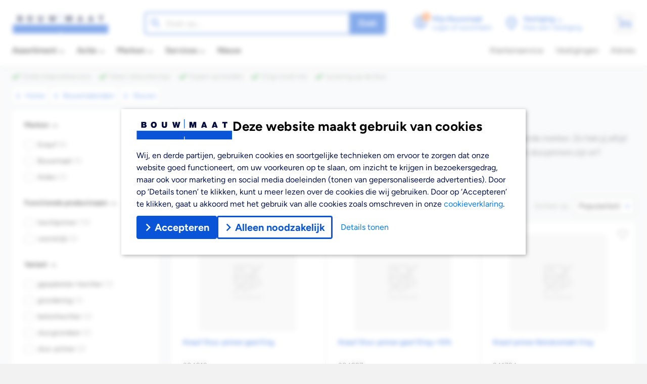

--- FILE ---
content_type: text/html
request_url: https://www.bouwmaat.nl/bouwmaterialen/stucen/stucprimers
body_size: 27829
content:
<!doctype html>
<html data-n-head-ssr lang="nl" data-n-head="%7B%22lang%22:%7B%22ssr%22:%22nl%22%7D%7D">
  <head>
    <title>Stucprimer kopen: alle voorstrijkmiddelen - Bouwmaat</title><meta data-n-head="ssr" name="format-detection" content="telephone=no"><meta data-n-head="ssr" data-hid="charset" charset="utf-8"><meta data-n-head="ssr" data-hid="viewport" name="viewport" content="width=device-width,initial-scale=1,maximum-scale=1,user-scalable=0,minimal-ui,viewport-fit=cover"><meta data-n-head="ssr" data-hid="mobile-web-app-capable" name="mobile-web-app-capable" content="yes"><meta data-n-head="ssr" data-hid="apple-mobile-web-app-capable" name="apple-mobile-web-app-capable" content="yes"><meta data-n-head="ssr" data-hid="apple-mobile-web-app-status-bar-style" name="apple-mobile-web-app-status-bar-style" content="default"><meta data-n-head="ssr" data-hid="theme-color" name="theme-color" content="#ffffff"><meta data-n-head="ssr" data-hid="twitter:title" name="twitter:title" content="Stucprimer kopen: alle voorstrijkmiddelen"><meta data-n-head="ssr" data-hid="og:title" property="og:title" content="Stucprimer kopen: alle voorstrijkmiddelen"><meta data-n-head="ssr" data-hid="description" name="description" content="Stucprimers kopen? Bekijk het complete assortiment stucprimers bij Bouwmaat. Bestel stucprimers direct online of kom naar jouw vestiging."><meta data-n-head="ssr" data-hid="twitter:description" name="twitter:description" content="Stucprimers kopen? Bekijk het complete assortiment stucprimers bij Bouwmaat. Bestel stucprimers direct online of kom naar jouw vestiging."><meta data-n-head="ssr" data-hid="og:description" property="og:description" content="Stucprimers kopen? Bekijk het complete assortiment stucprimers bij Bouwmaat. Bestel stucprimers direct online of kom naar jouw vestiging."><meta data-n-head="ssr" data-hid="apple-mobile-web-app-title" name="apple-mobile-web-app-title" content="Bouwmaat"><meta data-n-head="ssr" data-hid="og:site_name" property="og:site_name" content="Bouwmaat"><meta data-n-head="ssr" data-hid="twitter:site" name="twitter:site" content="Bouwmaat"><meta data-n-head="ssr" data-hid="og:type" property="og:type" content="article"><meta data-n-head="ssr" data-hid="twitter:domain" name="twitter:domain" content="https://www.bouwmaat.nl"><meta data-n-head="ssr" data-hid="og:host" property="og:host" content="https://www.bouwmaat.nl"><meta data-n-head="ssr" data-hid="twitter:url" name="twitter:url" content="https://www.bouwmaat.nl/bouwmaterialen/stucen/stucprimers"><meta data-n-head="ssr" data-hid="og:url" property="og:url" content="https://www.bouwmaat.nl/bouwmaterialen/stucen/stucprimers"><link data-n-head="ssr" rel="icon" type="image/x-icon" href="/favicon.ico"><link data-n-head="ssr" rel="stylesheet" as="style" href="/fonts.css"><link data-n-head="ssr" rel="preload" as="font" type="font/otf" href="/fonts/Figtree-Regular.otf" crossorigin="true"><link data-n-head="ssr" rel="preload" as="font" type="font/otf" href="/fonts/Figtree-Medium.otf" crossorigin="true"><link data-n-head="ssr" rel="preload" as="font" type="font/otf" href="/fonts/Figtree-Bold.otf" crossorigin="true"><link data-n-head="ssr" data-hid="apple-touch-startup-image-ipadpro3" rel="apple-touch-startup-image" href="/splash/apple-splash-2048-2732.jpg" media="(device-width: 1024px) and (device-height: 1366px) and (-webkit-device-pixel-ratio: 2) and (orientation: portrait)"><link data-n-head="ssr" rel="apple-touch-startup-image" href="/splash/apple-splash-2732-2048.jpg" media="(device-width: 1024px) and (device-height: 1366px) and (-webkit-device-pixel-ratio: 2) and (orientation: landscape)"><link data-n-head="ssr" data-hid="apple-touch-startup-image-ipadpro2" rel="apple-touch-startup-image" href="/splash/apple-splash-1668-2388.jpg" media="(device-width: 834px) and (device-height: 1194px) and (-webkit-device-pixel-ratio: 2) and (orientation: portrait)"><link data-n-head="ssr" rel="apple-touch-startup-image" href="/splash/apple-splash-2388-1668.jpg" media="(device-width: 834px) and (device-height: 1194px) and (-webkit-device-pixel-ratio: 2) and (orientation: landscape)"><link data-n-head="ssr" data-hid="apple-touch-startup-image-ipad" rel="apple-touch-startup-image" href="/splash/apple-splash-1536-2048.jpg" media="(device-width: 768px) and (device-height: 1024px) and (-webkit-device-pixel-ratio: 2) and (orientation: portrait)"><link data-n-head="ssr" rel="apple-touch-startup-image" href="/splash/apple-splash-2048-1536.jpg" media="(device-width: 768px) and (device-height: 1024px) and (-webkit-device-pixel-ratio: 2) and (orientation: landscape)"><link data-n-head="ssr" data-hid="apple-touch-startup-image-ipadpro1" rel="apple-touch-startup-image" href="/splash/apple-splash-1668-2224.jpg" media="(device-width: 834px) and (device-height: 1112px) and (-webkit-device-pixel-ratio: 2) and (orientation: portrait)"><link data-n-head="ssr" rel="apple-touch-startup-image" href="/splash/apple-splash-2224-1668.jpg" media="(device-width: 834px) and (device-height: 1112px) and (-webkit-device-pixel-ratio: 2) and (orientation: landscape)"><link data-n-head="ssr" rel="apple-touch-startup-image" href="/splash/apple-splash-1620-2160.jpg" media="(device-width: 810px) and (device-height: 1080px) and (-webkit-device-pixel-ratio: 2) and (orientation: portrait)"><link data-n-head="ssr" rel="apple-touch-startup-image" href="/splash/apple-splash-2160-1620.jpg" media="(device-width: 810px) and (device-height: 1080px) and (-webkit-device-pixel-ratio: 2) and (orientation: landscape)"><link data-n-head="ssr" rel="apple-touch-startup-image" href="/splash/apple-splash-1284-2778.jpg" media="(device-width: 428px) and (device-height: 926px) and (-webkit-device-pixel-ratio: 3) and (orientation: portrait)"><link data-n-head="ssr" rel="apple-touch-startup-image" href="/splash/apple-splash-2778-1284.jpg" media="(device-width: 428px) and (device-height: 926px) and (-webkit-device-pixel-ratio: 3) and (orientation: landscape)"><link data-n-head="ssr" rel="apple-touch-startup-image" href="/splash/apple-splash-1170-2532.jpg" media="(device-width: 390px) and (device-height: 844px) and (-webkit-device-pixel-ratio: 3) and (orientation: portrait)"><link data-n-head="ssr" rel="apple-touch-startup-image" href="/splash/apple-splash-2532-1170.jpg" media="(device-width: 390px) and (device-height: 844px) and (-webkit-device-pixel-ratio: 3) and (orientation: landscape)"><link data-n-head="ssr" data-hid="apple-touch-startup-image-iphonex" rel="apple-touch-startup-image" href="/splash/apple-splash-1125-2436.jpg" media="(device-width: 375px) and (device-height: 812px) and (-webkit-device-pixel-ratio: 3) and (orientation: portrait)"><link data-n-head="ssr" rel="apple-touch-startup-image" href="/splash/apple-splash-2436-1125.jpg" media="(device-width: 375px) and (device-height: 812px) and (-webkit-device-pixel-ratio: 3) and (orientation: landscape)"><link data-n-head="ssr" data-hid="apple-touch-startup-image-iphonexsmax" rel="apple-touch-startup-image" href="/splash/apple-splash-1242-2688.jpg" media="(device-width: 414px) and (device-height: 896px) and (-webkit-device-pixel-ratio: 3) and (orientation: portrait)"><link data-n-head="ssr" rel="apple-touch-startup-image" href="/splash/apple-splash-2688-1242.jpg" media="(device-width: 414px) and (device-height: 896px) and (-webkit-device-pixel-ratio: 3) and (orientation: landscape)"><link data-n-head="ssr" data-hid="apple-touch-startup-image-iphonexr" rel="apple-touch-startup-image" href="/splash/apple-splash-828-1792.jpg" media="(device-width: 414px) and (device-height: 896px) and (-webkit-device-pixel-ratio: 2) and (orientation: portrait)"><link data-n-head="ssr" rel="apple-touch-startup-image" href="/splash/apple-splash-1792-828.jpg" media="(device-width: 414px) and (device-height: 896px) and (-webkit-device-pixel-ratio: 2) and (orientation: landscape)"><link data-n-head="ssr" data-hid="apple-touch-startup-image-iphoneplus" rel="apple-touch-startup-image" href="/splash/apple-splash-1242-2208.jpg" media="(device-width: 414px) and (device-height: 736px) and (-webkit-device-pixel-ratio: 3) and (orientation: portrait)"><link data-n-head="ssr" rel="apple-touch-startup-image" href="/splash/apple-splash-2208-1242.jpg" media="(device-width: 414px) and (device-height: 736px) and (-webkit-device-pixel-ratio: 3) and (orientation: landscape)"><link data-n-head="ssr" data-hid="apple-touch-startup-image-iphone6" rel="apple-touch-startup-image" href="/splash/apple-splash-750-1334.jpg" media="(device-width: 375px) and (device-height: 667px) and (-webkit-device-pixel-ratio: 2) and (orientation: portrait)"><link data-n-head="ssr" rel="apple-touch-startup-image" href="/splash/apple-splash-1334-750.jpg" media="(device-width: 375px) and (device-height: 667px) and (-webkit-device-pixel-ratio: 2) and (orientation: landscape)"><link data-n-head="ssr" data-hid="apple-touch-startup-image-iphonese" rel="apple-touch-startup-image" href="/splash/apple-splash-640-1136.jpg" media="(device-width: 320px) and (device-height: 568px) and (-webkit-device-pixel-ratio: 2) and (orientation: portrait)"><link data-n-head="ssr" rel="apple-touch-startup-image" href="/splash/apple-splash-1136-640.jpg" media="(device-width: 320px) and (device-height: 568px) and (-webkit-device-pixel-ratio: 2) and (orientation: landscape)"><link data-n-head="ssr" data-hid="shortcut-icon" rel="shortcut icon" href="/_nuxt/icons/icon_64x64.673730.png"><link data-n-head="ssr" data-hid="apple-touch-icon" rel="apple-touch-icon" href="/_nuxt/icons/icon_512x512.673730.png" sizes="512x512"><link data-n-head="ssr" rel="manifest" href="/_nuxt/manifest.ea89c43e.json" data-hid="manifest"><link data-n-head="ssr" rel="preload" as="image" href="https://cdn.bouwmaat.nl/api/media/aspos/Product/Front/150914/8c55823e-746d-4ceb-9c42-e7746d9ca6a5.webp?w=192&h=192" fetchpriority="high"><link data-n-head="ssr" rel="preload" as="image" href="https://cdn.bouwmaat.nl/api/media/aspos/Product/Front/150914/a2be15d3-ad25-4988-8356-e603e32c1062.webp?w=192&h=192" fetchpriority="high"><link data-n-head="ssr" rel="preload" as="image" href="https://cdn.bouwmaat.nl/api/media/aspos/Product/Front/150914/899138b3-8004-4dbf-93b8-aedc8ff63c84.webp?w=192&h=192" fetchpriority="high"><link data-n-head="ssr" rel="preload" as="image" href="https://cdn.bouwmaat.nl/api/media/aspos/Product/Front/150914/23bf0f2f-1873-4b0d-b62e-4ad36664382f.webp?w=192&h=192" fetchpriority="low"><link data-n-head="ssr" rel="preload" as="image" href="https://cdn.bouwmaat.nl/api/media/aspos/Product/Front/150914/5e8761f1-b2f0-4eea-ba5c-3d68bfa3cf48.webp?w=192&h=192" fetchpriority="low"><link data-n-head="ssr" rel="preload" as="image" href="https://cdn.bouwmaat.nl/api/media/aspos/Product/Front/150914/14951a6e-9f18-45d7-b26c-100e53b5f29d.webp?w=192&h=192" fetchpriority="low"><link data-n-head="ssr" rel="preload" as="image" href="https://cdn.bouwmaat.nl/api/media/aspos/Product/Front/150914/6cf5d4f0-1301-417a-bd11-c50e30a77da8.webp?w=192&h=192" fetchpriority="low"><link data-n-head="ssr" rel="preload" as="image" href="https://cdn.bouwmaat.nl/api/media/aspos/Product/Front/150914/f3071360-0c1f-4c17-9b4f-d3812d065290.webp?w=192&h=192" fetchpriority="low"><link data-n-head="ssr" rel="preload" as="image" href="https://cdn.bouwmaat.nl/api/media/aspos/Product/Front/150914/4089b507-b85b-499c-9ed6-99c1fd090b62.webp?w=192&h=192" fetchpriority="low"><link data-n-head="ssr" rel="preload" as="image" href="https://cdn.bouwmaat.nl/api/media/aspos/Product/Front/150914/4b89328b-902a-4a90-be41-fd6dfc8c484b.webp?w=192&h=192" fetchpriority="low"><link data-n-head="ssr" rel="preload" as="image" href="https://cdn.bouwmaat.nl/api/media/aspos/Product/Front/150914/a088a055-ab63-4664-8dde-d38b7f904e64.webp?w=192&h=192" fetchpriority="low"><link data-n-head="ssr" rel="preload" as="image" href="https://cdn.bouwmaat.nl/api/media/aspos/Product/Front/150914/afc3ba31-e8ac-4be9-b4bc-487249422f86.webp?w=192&h=192" fetchpriority="low"><link data-n-head="ssr" rel="next" href="https://www.bouwmaat.nl/bouwmaterialen/stucen/stucprimers?Page=2"><link data-n-head="ssr" data-hid="canonical" rel="canonical" href="https://www.bouwmaat.nl/bouwmaterialen/stucen/stucprimers"><script data-n-head="ssr" id="Aiden" type="text/javascript" src="https://app.aiden.cx/webshop/build/aiden-embedded.min.js" async></script><script data-n-head="ssr" vmid="gtag" type="text/javascript">function gtag(){dataLayer.push(arguments)}window.dataLayer=window.dataLayer||[]</script><script data-n-head="ssr" src="https://campaign5-webpush.ternairsoftware.com/publicwebpush/TernairWebPushSDK" async integrity="sha384-ZBPR9BoK2fjYykvF/yl566b7VlLrR5+gYrmHomk5ev3aR5bZfFzE7z954roxfhQM" crossorigin="anonymous"></script><script data-n-head="ssr" type="text/javascript">window.TernairWebPush=window.TernairWebPush||[],TernairWebPush.push(function(){TernairWebPush.init({webPushId:"wp-145ab28a-f2a6-4a93-ac50-eee6b6086779",subscribeUrl:"https://campaign5-webhook.ternairsoftware.com//webpush/register",client:"bouwmaat"})})</script><script data-n-head="ssr" data-hid="gtm-script">window._gtm_init||(window._gtm_init=1,function(t,e,n,a,o){t[n]=1==t[n]||"yes"==e[n]||1==e[n]||1==e.msDoNotTrack||t[a]&&t[a][o]&&t[a][o]()?1:0}(window,navigator,"doNotTrack","external","msTrackingProtectionEnabled"),function(a,o,i,r,g){a[g]={},a._gtm_inject=function(t){var e,n;a.doNotTrack||a[g][t]||(a[g][t]=1,a[r]=a[r]||[],a[r].push({"gtm.start":(new Date).getTime(),event:"gtm.js"}),e=o.getElementsByTagName(i)[0],(n=o.createElement(i)).async=!0,n.src="https://www.googletagmanager.com/gtm.js?id="+t,e.parentNode.insertBefore(n,e))}}(window,document,"script","dataLayer","_gtm_ids"))</script><script data-n-head="ssr" type="application/ld+json">{"@context":"https://schema.org","@type":"BreadcrumbList","@id":"#Breadcrumb","itemListElement":[{"@type":"ListItem","position":1,"item":{"@type":"WebPage","@id":"https://www.bouwmaat.nl","name":"Home"}},{"@type":"ListItem","position":2,"item":{"@type":"CollectionPage","@id":"https://www.bouwmaat.nl/bouwmaterialen","name":"Bouwmaterialen"}},{"@type":"ListItem","position":3,"item":{"@type":"CollectionPage","@id":"https://www.bouwmaat.nl/bouwmaterialen/stucen","name":"Stucen"}},{"@type":"ListItem","position":4,"item":{"@type":"CollectionPage","name":"Stucprimers"}}]}</script><script data-n-head="ssr" type="application/ld+json">{"@context":"https://schema.org","@type":"ItemList","@id":"https://www.bouwmaat.nl/bouwmaterialen/stucen/stucprimers#PLP","name":"Stucprimers","url":"https://www.bouwmaat.nl/bouwmaterialen/stucen/stucprimers","description":"","category":"bouwmaterialen/stucen/stucprimers","numberOfItems":17,"itemListElement":[{"@type":"ListItem","position":1,"item":{"@type":"Product","@id":"https://www.bouwmaat.nl/knauf-stuc-primer-geel-5-kg/product/0000384219#Product","name":"Knauf Stuc-primer geel 5 kg","url":"https://www.bouwmaat.nl/knauf-stuc-primer-geel-5-kg/product/0000384219","sku":30202,"gtin13":"4006379043750","image":[{"@type":"ImageObject","name":"Knauf Stuc-primer geel 5 kg","url":"https://www.youtube.com/embed/yvIusZCZlUs?w=192&h=192","width":{"@type":"QuantitativeValue","value":192,"unitCode":"E37"},"height":{"@type":"QuantitativeValue","value":192,"unitCode":"E37"}},{"@type":"ImageObject","name":"Knauf Stuc-primer geel 5 kg","url":"https://cdn.bouwmaat.nl/api/media/aspos/Product/Front/150914/8c55823e-746d-4ceb-9c42-e7746d9ca6a5.webp?w=192&h=192","width":{"@type":"QuantitativeValue","value":192,"unitCode":"E37"},"height":{"@type":"QuantitativeValue","value":192,"unitCode":"E37"}}],"brand":{"@type":"Brand","name":"Knauf","@id":"https://www.bouwmaat.nl/merken/knauf#Brand","url":"https://www.bouwmaat.nl/merken/knauf","mainEntityOfPage":{"@type":"CollectionPage","@id":"https://www.bouwmaat.nl/merken/knauf","publisher":{"@id":"https://www.bouwmaat.nl/#Organization"}}},"offers":{"@type":"Offer","url":"https://www.bouwmaat.nl/knauf-stuc-primer-geel-5-kg/product/0000384219","itemCondition":"https://schema.org/NewCondition","availability":"https://schema.org/InStock","price":26.64,"priceCurrency":"EUR","offeredBy":{"@id":"https://www.bouwmaat.nl/#Organization"},"seller":{"@id":"https://www.bouwmaat.nl/#Organization"},"businessFunction":{"@type":"BusinessFunction","url":"http://purl.org/goodrelations/v1#Sell"},"shippingDetails":{"@type":"OfferShippingDetails","shippingDestination":[{"@type":"DefinedRegion","addressCountry":"NL"}],"shippingRate":{"@type":"MonetaryAmount","value":6.95,"currency":"EUR"},"deliveryTime":{"@type":"ShippingDeliveryTime","transitTime":{"@type":"QuantitativeValue","minValue":0,"maxValue":1,"unitCode":"DAY"}}},"hasMerchantReturnPolicy":{"@type":"MerchantReturnPolicy","applicableCountry":"NL","returnPolicyCategory":"https://schema.org/MerchantReturnUnlimitedWindow","returnMethod":["https://schema.org/ReturnByMail","https://schema.org/ReturnAtKiosk","https://schema.org/ReturnInStore"],"returnFees":"https://schema.org/FreeReturn"}},"mainEntityOfPage":{"@type":"ItemPage","@id":"https://www.bouwmaat.nl/knauf-stuc-primer-geel-5-kg/product/0000384219","publisher":{"@id":"https://www.bouwmaat.nl/#Organization"}},"category":"Stucprimers"}},{"@type":"ListItem","position":2,"item":{"@type":"Product","@id":"https://www.bouwmaat.nl/knauf-stuc-primer-geel-15-kg-10/product/0000384227#Product","name":"Knauf Stuc-primer geel 15 kg +10%","url":"https://www.bouwmaat.nl/knauf-stuc-primer-geel-15-kg-10/product/0000384227","sku":15785,"gtin13":"4006379135967","image":[{"@type":"ImageObject","name":"Knauf Stuc-primer geel 15 kg +10%","url":"https://www.youtube.com/embed/yvIusZCZlUs?w=192&h=192","width":{"@type":"QuantitativeValue","value":192,"unitCode":"E37"},"height":{"@type":"QuantitativeValue","value":192,"unitCode":"E37"}},{"@type":"ImageObject","name":"Knauf Stuc-primer geel 15 kg +10%","url":"https://cdn.bouwmaat.nl/api/media/aspos/Product/Front/150914/a2be15d3-ad25-4988-8356-e603e32c1062.webp?w=192&h=192","width":{"@type":"QuantitativeValue","value":192,"unitCode":"E37"},"height":{"@type":"QuantitativeValue","value":192,"unitCode":"E37"}},{"@type":"ImageObject","name":"Knauf Stuc-primer geel 15 kg +10%","url":"https://cdn.bouwmaat.nl/api/media/aspos/Product/Standard image_02/150914/a6410d88-0692-444a-8254-67a2d64c06ee.webp?w=192&h=192","width":{"@type":"QuantitativeValue","value":192,"unitCode":"E37"},"height":{"@type":"QuantitativeValue","value":192,"unitCode":"E37"}}],"brand":{"@type":"Brand","name":"Knauf","@id":"https://www.bouwmaat.nl/merken/knauf#Brand","url":"https://www.bouwmaat.nl/merken/knauf","mainEntityOfPage":{"@type":"CollectionPage","@id":"https://www.bouwmaat.nl/merken/knauf","publisher":{"@id":"https://www.bouwmaat.nl/#Organization"}}},"offers":{"@type":"Offer","url":"https://www.bouwmaat.nl/knauf-stuc-primer-geel-15-kg-10/product/0000384227","itemCondition":"https://schema.org/NewCondition","availability":"https://schema.org/InStock","price":58.73,"priceCurrency":"EUR","offeredBy":{"@id":"https://www.bouwmaat.nl/#Organization"},"seller":{"@id":"https://www.bouwmaat.nl/#Organization"},"businessFunction":{"@type":"BusinessFunction","url":"http://purl.org/goodrelations/v1#Sell"},"shippingDetails":{"@type":"OfferShippingDetails","shippingDestination":[{"@type":"DefinedRegion","addressCountry":"NL"}],"shippingRate":{"@type":"MonetaryAmount","value":6.95,"currency":"EUR"},"deliveryTime":{"@type":"ShippingDeliveryTime","transitTime":{"@type":"QuantitativeValue","minValue":0,"maxValue":1,"unitCode":"DAY"}}},"hasMerchantReturnPolicy":{"@type":"MerchantReturnPolicy","applicableCountry":"NL","returnPolicyCategory":"https://schema.org/MerchantReturnUnlimitedWindow","returnMethod":["https://schema.org/ReturnByMail","https://schema.org/ReturnAtKiosk","https://schema.org/ReturnInStore"],"returnFees":"https://schema.org/FreeReturn"}},"mainEntityOfPage":{"@type":"ItemPage","@id":"https://www.bouwmaat.nl/knauf-stuc-primer-geel-15-kg-10/product/0000384227","publisher":{"@id":"https://www.bouwmaat.nl/#Organization"}},"category":"Stucprimers"}},{"@type":"ListItem","position":3,"item":{"@type":"Product","@id":"https://www.bouwmaat.nl/knauf-primer-betokontakt-5-kg/product/0000241724#Product","name":"Knauf primer Betokontakt 5 kg","url":"https://www.bouwmaat.nl/knauf-primer-betokontakt-5-kg/product/0000241724","sku":30409,"gtin13":"4006379043194","image":[{"@type":"ImageObject","name":"Knauf primer Betokontakt 5 kg","url":"https://www.youtube.com/embed/yvIusZCZlUs?w=192&h=192","width":{"@type":"QuantitativeValue","value":192,"unitCode":"E37"},"height":{"@type":"QuantitativeValue","value":192,"unitCode":"E37"}},{"@type":"ImageObject","name":"Knauf primer Betokontakt 5 kg","url":"https://cdn.bouwmaat.nl/api/media/aspos/Product/Front/150914/899138b3-8004-4dbf-93b8-aedc8ff63c84.webp?w=192&h=192","width":{"@type":"QuantitativeValue","value":192,"unitCode":"E37"},"height":{"@type":"QuantitativeValue","value":192,"unitCode":"E37"}}],"brand":{"@type":"Brand","name":"Knauf","@id":"https://www.bouwmaat.nl/merken/knauf#Brand","url":"https://www.bouwmaat.nl/merken/knauf","mainEntityOfPage":{"@type":"CollectionPage","@id":"https://www.bouwmaat.nl/merken/knauf","publisher":{"@id":"https://www.bouwmaat.nl/#Organization"}}},"offers":{"@type":"Offer","url":"https://www.bouwmaat.nl/knauf-primer-betokontakt-5-kg/product/0000241724","itemCondition":"https://schema.org/NewCondition","availability":"https://schema.org/InStock","price":27.37,"priceCurrency":"EUR","offeredBy":{"@id":"https://www.bouwmaat.nl/#Organization"},"seller":{"@id":"https://www.bouwmaat.nl/#Organization"},"businessFunction":{"@type":"BusinessFunction","url":"http://purl.org/goodrelations/v1#Sell"},"shippingDetails":{"@type":"OfferShippingDetails","shippingDestination":[{"@type":"DefinedRegion","addressCountry":"NL"}],"shippingRate":{"@type":"MonetaryAmount","value":6.95,"currency":"EUR"},"deliveryTime":{"@type":"ShippingDeliveryTime","transitTime":{"@type":"QuantitativeValue","minValue":0,"maxValue":1,"unitCode":"DAY"}}},"hasMerchantReturnPolicy":{"@type":"MerchantReturnPolicy","applicableCountry":"NL","returnPolicyCategory":"https://schema.org/MerchantReturnUnlimitedWindow","returnMethod":["https://schema.org/ReturnByMail","https://schema.org/ReturnAtKiosk","https://schema.org/ReturnInStore"],"returnFees":"https://schema.org/FreeReturn"}},"mainEntityOfPage":{"@type":"ItemPage","@id":"https://www.bouwmaat.nl/knauf-primer-betokontakt-5-kg/product/0000241724","publisher":{"@id":"https://www.bouwmaat.nl/#Organization"}},"category":"Stucprimers"}},{"@type":"ListItem","position":4,"item":{"@type":"Product","@id":"https://www.bouwmaat.nl/bouwmaat-stucgrondeer-geel-5kg/product/0000585027#Product","name":"Bouwmaat Stucgrondeer Geel 5kg","url":"https://www.bouwmaat.nl/bouwmaat-stucgrondeer-geel-5kg/product/0000585027","sku":2813,"gtin13":"8711951033048","image":[{"@type":"ImageObject","name":"Bouwmaat Stucgrondeer Geel 5kg","url":"https://cdn.bouwmaat.nl/api/media/aspos/Product/Front/150914/23bf0f2f-1873-4b0d-b62e-4ad36664382f.webp?w=192&h=192","width":{"@type":"QuantitativeValue","value":192,"unitCode":"E37"},"height":{"@type":"QuantitativeValue","value":192,"unitCode":"E37"}}],"brand":{"@type":"Brand","name":"Bouwmaat","@id":"https://www.bouwmaat.nl/merken/bouwmaat#Brand","url":"https://www.bouwmaat.nl/merken/bouwmaat","mainEntityOfPage":{"@type":"CollectionPage","@id":"https://www.bouwmaat.nl/merken/bouwmaat","publisher":{"@id":"https://www.bouwmaat.nl/#Organization"}}},"offers":{"@type":"Offer","url":"https://www.bouwmaat.nl/bouwmaat-stucgrondeer-geel-5kg/product/0000585027","itemCondition":"https://schema.org/NewCondition","availability":"https://schema.org/InStock","price":21.03,"priceCurrency":"EUR","offeredBy":{"@id":"https://www.bouwmaat.nl/#Organization"},"seller":{"@id":"https://www.bouwmaat.nl/#Organization"},"businessFunction":{"@type":"BusinessFunction","url":"http://purl.org/goodrelations/v1#Sell"},"shippingDetails":{"@type":"OfferShippingDetails","shippingDestination":[{"@type":"DefinedRegion","addressCountry":"NL"}],"shippingRate":{"@type":"MonetaryAmount","value":6.95,"currency":"EUR"},"deliveryTime":{"@type":"ShippingDeliveryTime","transitTime":{"@type":"QuantitativeValue","minValue":0,"maxValue":1,"unitCode":"DAY"}}},"hasMerchantReturnPolicy":{"@type":"MerchantReturnPolicy","applicableCountry":"NL","returnPolicyCategory":"https://schema.org/MerchantReturnUnlimitedWindow","returnMethod":["https://schema.org/ReturnByMail","https://schema.org/ReturnAtKiosk","https://schema.org/ReturnInStore"],"returnFees":"https://schema.org/FreeReturn"}},"mainEntityOfPage":{"@type":"ItemPage","@id":"https://www.bouwmaat.nl/bouwmaat-stucgrondeer-geel-5kg/product/0000585027","publisher":{"@id":"https://www.bouwmaat.nl/#Organization"}},"category":"Stucprimers"}},{"@type":"ListItem","position":5,"item":{"@type":"Product","@id":"https://www.bouwmaat.nl/knauf-primer-betokontakt-20-kg-10/product/0000241732#Product","name":"Knauf primer Betokontakt 20 kg +10%","url":"https://www.bouwmaat.nl/knauf-primer-betokontakt-20-kg-10/product/0000241732","sku":15987,"gtin13":"4006379103874","image":[{"@type":"ImageObject","name":"Knauf primer Betokontakt 20 kg +10%","url":"https://www.youtube.com/embed/yvIusZCZlUs?w=192&h=192","width":{"@type":"QuantitativeValue","value":192,"unitCode":"E37"},"height":{"@type":"QuantitativeValue","value":192,"unitCode":"E37"}},{"@type":"ImageObject","name":"Knauf primer Betokontakt 20 kg +10%","url":"https://cdn.bouwmaat.nl/api/media/aspos/Product/Front/150914/5e8761f1-b2f0-4eea-ba5c-3d68bfa3cf48.webp?w=192&h=192","width":{"@type":"QuantitativeValue","value":192,"unitCode":"E37"},"height":{"@type":"QuantitativeValue","value":192,"unitCode":"E37"}}],"brand":{"@type":"Brand","name":"Knauf","@id":"https://www.bouwmaat.nl/merken/knauf#Brand","url":"https://www.bouwmaat.nl/merken/knauf","mainEntityOfPage":{"@type":"CollectionPage","@id":"https://www.bouwmaat.nl/merken/knauf","publisher":{"@id":"https://www.bouwmaat.nl/#Organization"}}},"offers":{"@type":"Offer","url":"https://www.bouwmaat.nl/knauf-primer-betokontakt-20-kg-10/product/0000241732","itemCondition":"https://schema.org/NewCondition","availability":"https://schema.org/InStock","price":82.41,"priceCurrency":"EUR","offeredBy":{"@id":"https://www.bouwmaat.nl/#Organization"},"seller":{"@id":"https://www.bouwmaat.nl/#Organization"},"businessFunction":{"@type":"BusinessFunction","url":"http://purl.org/goodrelations/v1#Sell"},"shippingDetails":{"@type":"OfferShippingDetails","shippingDestination":[{"@type":"DefinedRegion","addressCountry":"NL"}],"shippingRate":{"@type":"MonetaryAmount","value":6.95,"currency":"EUR"},"deliveryTime":{"@type":"ShippingDeliveryTime","transitTime":{"@type":"QuantitativeValue","minValue":0,"maxValue":1,"unitCode":"DAY"}}},"hasMerchantReturnPolicy":{"@type":"MerchantReturnPolicy","applicableCountry":"NL","returnPolicyCategory":"https://schema.org/MerchantReturnUnlimitedWindow","returnMethod":["https://schema.org/ReturnByMail","https://schema.org/ReturnAtKiosk","https://schema.org/ReturnInStore"],"returnFees":"https://schema.org/FreeReturn"}},"mainEntityOfPage":{"@type":"ItemPage","@id":"https://www.bouwmaat.nl/knauf-primer-betokontakt-20-kg-10/product/0000241732","publisher":{"@id":"https://www.bouwmaat.nl/#Organization"}},"category":"Stucprimers"}},{"@type":"ListItem","position":6,"item":{"@type":"Product","@id":"https://www.bouwmaat.nl/bouwmaat-stucgrondeer-geel-15kg/product/0000585026#Product","name":"Bouwmaat Stucgrondeer Geel 15kg","url":"https://www.bouwmaat.nl/bouwmaat-stucgrondeer-geel-15kg/product/0000585026","sku":17306,"gtin13":"8711951039996","image":[{"@type":"ImageObject","name":"Bouwmaat Stucgrondeer Geel 15kg","url":"https://cdn.bouwmaat.nl/api/media/aspos/Product/Front/150914/14951a6e-9f18-45d7-b26c-100e53b5f29d.webp?w=192&h=192","width":{"@type":"QuantitativeValue","value":192,"unitCode":"E37"},"height":{"@type":"QuantitativeValue","value":192,"unitCode":"E37"}}],"brand":{"@type":"Brand","name":"Bouwmaat","@id":"https://www.bouwmaat.nl/merken/bouwmaat#Brand","url":"https://www.bouwmaat.nl/merken/bouwmaat","mainEntityOfPage":{"@type":"CollectionPage","@id":"https://www.bouwmaat.nl/merken/bouwmaat","publisher":{"@id":"https://www.bouwmaat.nl/#Organization"}}},"offers":{"@type":"Offer","url":"https://www.bouwmaat.nl/bouwmaat-stucgrondeer-geel-15kg/product/0000585026","itemCondition":"https://schema.org/NewCondition","availability":"https://schema.org/InStock","price":48.16,"priceCurrency":"EUR","offeredBy":{"@id":"https://www.bouwmaat.nl/#Organization"},"seller":{"@id":"https://www.bouwmaat.nl/#Organization"},"businessFunction":{"@type":"BusinessFunction","url":"http://purl.org/goodrelations/v1#Sell"},"shippingDetails":{"@type":"OfferShippingDetails","shippingDestination":[{"@type":"DefinedRegion","addressCountry":"NL"}],"shippingRate":{"@type":"MonetaryAmount","value":6.95,"currency":"EUR"},"deliveryTime":{"@type":"ShippingDeliveryTime","transitTime":{"@type":"QuantitativeValue","minValue":0,"maxValue":1,"unitCode":"DAY"}}},"hasMerchantReturnPolicy":{"@type":"MerchantReturnPolicy","applicableCountry":"NL","returnPolicyCategory":"https://schema.org/MerchantReturnUnlimitedWindow","returnMethod":["https://schema.org/ReturnByMail","https://schema.org/ReturnAtKiosk","https://schema.org/ReturnInStore"],"returnFees":"https://schema.org/FreeReturn"}},"mainEntityOfPage":{"@type":"ItemPage","@id":"https://www.bouwmaat.nl/bouwmaat-stucgrondeer-geel-15kg/product/0000585026","publisher":{"@id":"https://www.bouwmaat.nl/#Organization"}},"category":"Stucprimers"}},{"@type":"ListItem","position":7,"item":{"@type":"Product","@id":"https://www.bouwmaat.nl/knauf-prime-quick-voorstrijk-1-kg/product/0000807930#Product","name":"Knauf Prime Quick Voorstrijk 1 kg","url":"https://www.bouwmaat.nl/knauf-prime-quick-voorstrijk-1-kg/product/0000807930","sku":391487,"gtin13":"5413503609185","image":[{"@type":"ImageObject","name":"Knauf Prime Quick Voorstrijk 1 kg","url":"https://cdn.bouwmaat.nl/api/media/aspos/Product/Front/150914/6cf5d4f0-1301-417a-bd11-c50e30a77da8.webp?w=192&h=192","width":{"@type":"QuantitativeValue","value":192,"unitCode":"E37"},"height":{"@type":"QuantitativeValue","value":192,"unitCode":"E37"}},{"@type":"ImageObject","name":"Knauf Prime Quick Voorstrijk 1 kg","url":"https://cdn.bouwmaat.nl/api/media/aspos/Product/Standard image_02/150914/d6b79fbb-c905-4635-8977-34bd0dd21197.webp?w=192&h=192","width":{"@type":"QuantitativeValue","value":192,"unitCode":"E37"},"height":{"@type":"QuantitativeValue","value":192,"unitCode":"E37"}}],"brand":{"@type":"Brand","name":"Knauf","@id":"https://www.bouwmaat.nl/merken/knauf#Brand","url":"https://www.bouwmaat.nl/merken/knauf","mainEntityOfPage":{"@type":"CollectionPage","@id":"https://www.bouwmaat.nl/merken/knauf","publisher":{"@id":"https://www.bouwmaat.nl/#Organization"}}},"offers":{"@type":"Offer","url":"https://www.bouwmaat.nl/knauf-prime-quick-voorstrijk-1-kg/product/0000807930","itemCondition":"https://schema.org/NewCondition","availability":"https://schema.org/InStock","price":14.18,"priceCurrency":"EUR","offeredBy":{"@id":"https://www.bouwmaat.nl/#Organization"},"seller":{"@id":"https://www.bouwmaat.nl/#Organization"},"businessFunction":{"@type":"BusinessFunction","url":"http://purl.org/goodrelations/v1#Sell"},"shippingDetails":{"@type":"OfferShippingDetails","shippingDestination":[{"@type":"DefinedRegion","addressCountry":"NL"}],"shippingRate":{"@type":"MonetaryAmount","value":6.95,"currency":"EUR"},"deliveryTime":{"@type":"ShippingDeliveryTime","transitTime":{"@type":"QuantitativeValue","minValue":0,"maxValue":1,"unitCode":"DAY"}}},"hasMerchantReturnPolicy":{"@type":"MerchantReturnPolicy","applicableCountry":"NL","returnPolicyCategory":"https://schema.org/MerchantReturnUnlimitedWindow","returnMethod":["https://schema.org/ReturnByMail","https://schema.org/ReturnAtKiosk","https://schema.org/ReturnInStore"],"returnFees":"https://schema.org/FreeReturn"}},"mainEntityOfPage":{"@type":"ItemPage","@id":"https://www.bouwmaat.nl/knauf-prime-quick-voorstrijk-1-kg/product/0000807930","publisher":{"@id":"https://www.bouwmaat.nl/#Organization"}},"category":"Stucprimers"}},{"@type":"ListItem","position":8,"item":{"@type":"Product","@id":"https://www.bouwmaat.nl/bouwmaat-primer-betonhechter-roze-5kg/product/0000585025#Product","name":"Bouwmaat Primer Betonhechter Roze 5kg","url":"https://www.bouwmaat.nl/bouwmaat-primer-betonhechter-roze-5kg/product/0000585025","sku":24495,"gtin13":"8711951039989","image":[{"@type":"ImageObject","name":"Bouwmaat Primer Betonhechter Roze 5kg","url":"https://cdn.bouwmaat.nl/api/media/aspos/Product/Front/150914/f3071360-0c1f-4c17-9b4f-d3812d065290.webp?w=192&h=192","width":{"@type":"QuantitativeValue","value":192,"unitCode":"E37"},"height":{"@type":"QuantitativeValue","value":192,"unitCode":"E37"}}],"brand":{"@type":"Brand","name":"Bouwmaat","@id":"https://www.bouwmaat.nl/merken/bouwmaat#Brand","url":"https://www.bouwmaat.nl/merken/bouwmaat","mainEntityOfPage":{"@type":"CollectionPage","@id":"https://www.bouwmaat.nl/merken/bouwmaat","publisher":{"@id":"https://www.bouwmaat.nl/#Organization"}}},"offers":{"@type":"Offer","url":"https://www.bouwmaat.nl/bouwmaat-primer-betonhechter-roze-5kg/product/0000585025","itemCondition":"https://schema.org/NewCondition","availability":"https://schema.org/InStock","price":23.67,"priceCurrency":"EUR","offeredBy":{"@id":"https://www.bouwmaat.nl/#Organization"},"seller":{"@id":"https://www.bouwmaat.nl/#Organization"},"businessFunction":{"@type":"BusinessFunction","url":"http://purl.org/goodrelations/v1#Sell"},"shippingDetails":{"@type":"OfferShippingDetails","shippingDestination":[{"@type":"DefinedRegion","addressCountry":"NL"}],"shippingRate":{"@type":"MonetaryAmount","value":6.95,"currency":"EUR"},"deliveryTime":{"@type":"ShippingDeliveryTime","transitTime":{"@type":"QuantitativeValue","minValue":0,"maxValue":1,"unitCode":"DAY"}}},"hasMerchantReturnPolicy":{"@type":"MerchantReturnPolicy","applicableCountry":"NL","returnPolicyCategory":"https://schema.org/MerchantReturnUnlimitedWindow","returnMethod":["https://schema.org/ReturnByMail","https://schema.org/ReturnAtKiosk","https://schema.org/ReturnInStore"],"returnFees":"https://schema.org/FreeReturn"}},"mainEntityOfPage":{"@type":"ItemPage","@id":"https://www.bouwmaat.nl/bouwmaat-primer-betonhechter-roze-5kg/product/0000585025","publisher":{"@id":"https://www.bouwmaat.nl/#Organization"}},"category":"Stucprimers"}},{"@type":"ListItem","position":9,"item":{"@type":"Product","@id":"https://www.bouwmaat.nl/bouwmaat-primer-snelhechter-roze-15kg/product/0000741254#Product","name":"Bouwmaat Primer Snelhechter Roze 15kg","url":"https://www.bouwmaat.nl/bouwmaat-primer-snelhechter-roze-15kg/product/0000741254","sku":191415,"gtin13":"8711951038456","image":[{"@type":"ImageObject","name":"Bouwmaat Primer Snelhechter Roze 15kg","url":"https://cdn.bouwmaat.nl/api/media/aspos/Product/Front/150914/4089b507-b85b-499c-9ed6-99c1fd090b62.webp?w=192&h=192","width":{"@type":"QuantitativeValue","value":192,"unitCode":"E37"},"height":{"@type":"QuantitativeValue","value":192,"unitCode":"E37"}}],"brand":{"@type":"Brand","name":"Bouwmaat","@id":"https://www.bouwmaat.nl/merken/bouwmaat#Brand","url":"https://www.bouwmaat.nl/merken/bouwmaat","mainEntityOfPage":{"@type":"CollectionPage","@id":"https://www.bouwmaat.nl/merken/bouwmaat","publisher":{"@id":"https://www.bouwmaat.nl/#Organization"}}},"offers":{"@type":"Offer","url":"https://www.bouwmaat.nl/bouwmaat-primer-snelhechter-roze-15kg/product/0000741254","itemCondition":"https://schema.org/NewCondition","availability":"https://schema.org/InStock","price":67.16,"priceCurrency":"EUR","offeredBy":{"@id":"https://www.bouwmaat.nl/#Organization"},"seller":{"@id":"https://www.bouwmaat.nl/#Organization"},"businessFunction":{"@type":"BusinessFunction","url":"http://purl.org/goodrelations/v1#Sell"},"shippingDetails":{"@type":"OfferShippingDetails","shippingDestination":[{"@type":"DefinedRegion","addressCountry":"NL"}],"shippingRate":{"@type":"MonetaryAmount","value":6.95,"currency":"EUR"},"deliveryTime":{"@type":"ShippingDeliveryTime","transitTime":{"@type":"QuantitativeValue","minValue":0,"maxValue":1,"unitCode":"DAY"}}},"hasMerchantReturnPolicy":{"@type":"MerchantReturnPolicy","applicableCountry":"NL","returnPolicyCategory":"https://schema.org/MerchantReturnUnlimitedWindow","returnMethod":["https://schema.org/ReturnByMail","https://schema.org/ReturnAtKiosk","https://schema.org/ReturnInStore"],"returnFees":"https://schema.org/FreeReturn"}},"mainEntityOfPage":{"@type":"ItemPage","@id":"https://www.bouwmaat.nl/bouwmaat-primer-snelhechter-roze-15kg/product/0000741254","publisher":{"@id":"https://www.bouwmaat.nl/#Organization"}},"category":"Stucprimers"}},{"@type":"ListItem","position":10,"item":{"@type":"Product","@id":"https://www.bouwmaat.nl/knauf-primer-spraykontakt-10-kg-10/product/0000573921#Product","name":"Knauf primer Spraykontakt 10 kg +10%","url":"https://www.bouwmaat.nl/knauf-primer-spraykontakt-10-kg-10/product/0000573921","sku":5102,"gtin13":"4006379098446","image":[{"@type":"ImageObject","name":"Knauf primer Spraykontakt 10 kg +10%","url":"https://www.youtube.com/embed/yvIusZCZlUs?w=192&h=192","width":{"@type":"QuantitativeValue","value":192,"unitCode":"E37"},"height":{"@type":"QuantitativeValue","value":192,"unitCode":"E37"}},{"@type":"ImageObject","name":"Knauf primer Spraykontakt 10 kg +10%","url":"https://cdn.bouwmaat.nl/api/media/aspos/Product/Front/150914/4b89328b-902a-4a90-be41-fd6dfc8c484b.webp?w=192&h=192","width":{"@type":"QuantitativeValue","value":192,"unitCode":"E37"},"height":{"@type":"QuantitativeValue","value":192,"unitCode":"E37"}},{"@type":"ImageObject","name":"Knauf primer Spraykontakt 10 kg +10%","url":"https://cdn.bouwmaat.nl/api/media/aspos/Product/Standard image_02/150914/44583ce9-e581-4039-9483-11e0f44f43b5.webp?w=192&h=192","width":{"@type":"QuantitativeValue","value":192,"unitCode":"E37"},"height":{"@type":"QuantitativeValue","value":192,"unitCode":"E37"}}],"brand":{"@type":"Brand","name":"Knauf","@id":"https://www.bouwmaat.nl/merken/knauf#Brand","url":"https://www.bouwmaat.nl/merken/knauf","mainEntityOfPage":{"@type":"CollectionPage","@id":"https://www.bouwmaat.nl/merken/knauf","publisher":{"@id":"https://www.bouwmaat.nl/#Organization"}}},"offers":{"@type":"Offer","url":"https://www.bouwmaat.nl/knauf-primer-spraykontakt-10-kg-10/product/0000573921","itemCondition":"https://schema.org/NewCondition","availability":"https://schema.org/InStock","price":79.69,"priceCurrency":"EUR","offeredBy":{"@id":"https://www.bouwmaat.nl/#Organization"},"seller":{"@id":"https://www.bouwmaat.nl/#Organization"},"businessFunction":{"@type":"BusinessFunction","url":"http://purl.org/goodrelations/v1#Sell"},"shippingDetails":{"@type":"OfferShippingDetails","shippingDestination":[{"@type":"DefinedRegion","addressCountry":"NL"}],"shippingRate":{"@type":"MonetaryAmount","value":6.95,"currency":"EUR"},"deliveryTime":{"@type":"ShippingDeliveryTime","transitTime":{"@type":"QuantitativeValue","minValue":0,"maxValue":1,"unitCode":"DAY"}}},"hasMerchantReturnPolicy":{"@type":"MerchantReturnPolicy","applicableCountry":"NL","returnPolicyCategory":"https://schema.org/MerchantReturnUnlimitedWindow","returnMethod":["https://schema.org/ReturnByMail","https://schema.org/ReturnAtKiosk","https://schema.org/ReturnInStore"],"returnFees":"https://schema.org/FreeReturn"}},"mainEntityOfPage":{"@type":"ItemPage","@id":"https://www.bouwmaat.nl/knauf-primer-spraykontakt-10-kg-10/product/0000573921","publisher":{"@id":"https://www.bouwmaat.nl/#Organization"}},"category":"Stucprimers"}},{"@type":"ListItem","position":11,"item":{"@type":"Product","@id":"https://www.bouwmaat.nl/bouwmaat-primer-betonhechter-20kg/product/0000741253#Product","name":"Bouwmaat Primer Betonhechter 20kg","url":"https://www.bouwmaat.nl/bouwmaat-primer-betonhechter-20kg/product/0000741253","sku":191414,"gtin13":"8711951038449","image":[{"@type":"ImageObject","name":"Bouwmaat Primer Betonhechter 20kg","url":"https://cdn.bouwmaat.nl/api/media/aspos/Product/Front/150914/a088a055-ab63-4664-8dde-d38b7f904e64.webp?w=192&h=192","width":{"@type":"QuantitativeValue","value":192,"unitCode":"E37"},"height":{"@type":"QuantitativeValue","value":192,"unitCode":"E37"}}],"brand":{"@type":"Brand","name":"Bouwmaat","@id":"https://www.bouwmaat.nl/merken/bouwmaat#Brand","url":"https://www.bouwmaat.nl/merken/bouwmaat","mainEntityOfPage":{"@type":"CollectionPage","@id":"https://www.bouwmaat.nl/merken/bouwmaat","publisher":{"@id":"https://www.bouwmaat.nl/#Organization"}}},"offers":{"@type":"Offer","url":"https://www.bouwmaat.nl/bouwmaat-primer-betonhechter-20kg/product/0000741253","itemCondition":"https://schema.org/NewCondition","availability":"https://schema.org/InStock","price":69.87,"priceCurrency":"EUR","offeredBy":{"@id":"https://www.bouwmaat.nl/#Organization"},"seller":{"@id":"https://www.bouwmaat.nl/#Organization"},"businessFunction":{"@type":"BusinessFunction","url":"http://purl.org/goodrelations/v1#Sell"},"shippingDetails":{"@type":"OfferShippingDetails","shippingDestination":[{"@type":"DefinedRegion","addressCountry":"NL"}],"shippingRate":{"@type":"MonetaryAmount","value":6.95,"currency":"EUR"},"deliveryTime":{"@type":"ShippingDeliveryTime","transitTime":{"@type":"QuantitativeValue","minValue":0,"maxValue":1,"unitCode":"DAY"}}},"hasMerchantReturnPolicy":{"@type":"MerchantReturnPolicy","applicableCountry":"NL","returnPolicyCategory":"https://schema.org/MerchantReturnUnlimitedWindow","returnMethod":["https://schema.org/ReturnByMail","https://schema.org/ReturnAtKiosk","https://schema.org/ReturnInStore"],"returnFees":"https://schema.org/FreeReturn"}},"mainEntityOfPage":{"@type":"ItemPage","@id":"https://www.bouwmaat.nl/bouwmaat-primer-betonhechter-20kg/product/0000741253","publisher":{"@id":"https://www.bouwmaat.nl/#Organization"}},"category":"Stucprimers"}},{"@type":"ListItem","position":12,"item":{"@type":"Product","@id":"https://www.bouwmaat.nl/knauf-prime-quick-voorstrijk-5-kg/product/0000807931#Product","name":"Knauf Prime Quick Voorstrijk 5 kg","url":"https://www.bouwmaat.nl/knauf-prime-quick-voorstrijk-5-kg/product/0000807931","sku":391488,"gtin13":"5413503609208","image":[{"@type":"ImageObject","name":"Knauf Prime Quick Voorstrijk 5 kg","url":"https://cdn.bouwmaat.nl/api/media/aspos/Product/Front/150914/afc3ba31-e8ac-4be9-b4bc-487249422f86.webp?w=192&h=192","width":{"@type":"QuantitativeValue","value":192,"unitCode":"E37"},"height":{"@type":"QuantitativeValue","value":192,"unitCode":"E37"}}],"brand":{"@type":"Brand","name":"Knauf","@id":"https://www.bouwmaat.nl/merken/knauf#Brand","url":"https://www.bouwmaat.nl/merken/knauf","mainEntityOfPage":{"@type":"CollectionPage","@id":"https://www.bouwmaat.nl/merken/knauf","publisher":{"@id":"https://www.bouwmaat.nl/#Organization"}}},"offers":{"@type":"Offer","url":"https://www.bouwmaat.nl/knauf-prime-quick-voorstrijk-5-kg/product/0000807931","itemCondition":"https://schema.org/NewCondition","availability":"https://schema.org/InStock","price":50.43,"priceCurrency":"EUR","offeredBy":{"@id":"https://www.bouwmaat.nl/#Organization"},"seller":{"@id":"https://www.bouwmaat.nl/#Organization"},"businessFunction":{"@type":"BusinessFunction","url":"http://purl.org/goodrelations/v1#Sell"},"shippingDetails":{"@type":"OfferShippingDetails","shippingDestination":[{"@type":"DefinedRegion","addressCountry":"NL"}],"shippingRate":{"@type":"MonetaryAmount","value":6.95,"currency":"EUR"},"deliveryTime":{"@type":"ShippingDeliveryTime","transitTime":{"@type":"QuantitativeValue","minValue":0,"maxValue":1,"unitCode":"DAY"}}},"hasMerchantReturnPolicy":{"@type":"MerchantReturnPolicy","applicableCountry":"NL","returnPolicyCategory":"https://schema.org/MerchantReturnUnlimitedWindow","returnMethod":["https://schema.org/ReturnByMail","https://schema.org/ReturnAtKiosk","https://schema.org/ReturnInStore"],"returnFees":"https://schema.org/FreeReturn"}},"mainEntityOfPage":{"@type":"ItemPage","@id":"https://www.bouwmaat.nl/knauf-prime-quick-voorstrijk-5-kg/product/0000807931","publisher":{"@id":"https://www.bouwmaat.nl/#Organization"}},"category":"Stucprimers"}}],"mainEntityOfPage":{"@type":"CollectionPage","@id":"https://www.bouwmaat.nl/bouwmaterialen/stucen/stucprimers","url":"https://www.bouwmaat.nl/bouwmaterialen/stucen/stucprimers","name":"Stucprimer kopen: alle voorstrijkmiddelen - Bouwmaat","description":"Stucprimers kopen? Bekijk het complete assortiment stucprimers bij Bouwmaat. Bestel stucprimers direct online of kom naar jouw vestiging.","publisher":{"@id":"https://www.bouwmaat.nl/#Organization"},"inLanguage":"NL","breadcrumb":{"@id":"#Breadcrumb"}}}</script><link rel="preload" href="/_nuxt/fa7b2bd.js" as="script"><link rel="preload" href="/_nuxt/7f48bc8.js" as="script"><link rel="preload" href="/_nuxt/1a71929.js" as="script"><link rel="preload" href="/_nuxt/a2e307b.js" as="script"><link rel="preload" href="/_nuxt/300ec8e.js" as="script"><link rel="preload" href="/_nuxt/d873811.js" as="script"><link rel="preload" href="/_nuxt/1fe0d4f.js" as="script"><link rel="preload" href="/_nuxt/ae57c3e.js" as="script"><link rel="preload" href="/_nuxt/ee8df00.js" as="script"><link rel="stylesheet" href="/_nuxt/css/b68762b.css"><link rel="stylesheet" href="/_nuxt/css/94bc812.css"><link rel="stylesheet" href="/_nuxt/css/7d156db.css"><link rel="preload" href="/_nuxt/static/1769040380/producten/bouwmaterialen/stucen/stucprimers/state.js" as="script"><link rel="preload" href="/_nuxt/static/1769040380/producten/bouwmaterialen/stucen/stucprimers/payload.js" as="script"><link rel="preload" href="/_nuxt/static/1769040380/manifest.js" as="script">
  </head>
  <body>
    <noscript data-n-head="ssr" data-hid="gtm-noscript" data-pbody="true"></noscript><div data-server-rendered="true" id="__nuxt"><!----><div id="__layout"><div data-fetch-key="AppLayout:2" class="flex flex-col min-h-screen bg-gray-100"><header id="app-header" class="app-header" style="height:auto"><div data-scroll-lock-fill-gap class="inset-x-0 top-0 z-50 bg-white shadow pt-safe pl-safe pr-safe relative"><div class="max-w-bp-xl mx-auto px-3 md:px-6"><div class="md:hidden"><div><div class="flex items-center justify-between pt-2.5 text-bm-passive-grey"><div class="flex items-center min-w-20"><button type="button" class="flex items-center justify-center px-2 md:px-0 md:hover:underline"><svg aria-hidden="true" width="16" height="16" viewBox="0 0 24 24" focusable="false" class="w-6 h-6 md:h-7.5 md:w-7.5 fa-icon"><g><path d="M12 12c-1.1 0-2-.9-2-2s.9-2 2-2 2 .9 2 2-.9 2-2 2zm6-1.8C18 6.57 15.35 4 12 4s-6 2.57-6 6.2c0 2.34 1.95 5.44 6 9.14 4.05-3.7 6-6.8 6-9.14zM12 2c4.2 0 8 3.22 8 8.2 0 3.32-2.67 7.25-8 11.8-5.33-4.55-8-8.48-8-11.8C4 5.22 7.8 2 12 2z"/></g></svg> <span class="hidden md:flex flex-col ml-2 font-bold text-left text-sm leading-tight"><span class="flex items-center">
      Vestiging
      <svg aria-hidden="true" width="16" height="16" viewBox="0 0 24 24" focusable="false" class="ml-1 mt-1 h-3 w-3 fa-icon"><g><path d="M20.019 6.043l-8.019 8.001-8.019-8.001-2.463 2.463 10.482 10.482 10.482-10.482-2.463-2.463z"/></g></svg></span> <span class="font-normal">Kies een Vestiging</span></span></button> <a href="javascript:;" data-testid="header-wishlist-btn" class="flex items-center px-2"><svg aria-hidden="true" width="16" height="16" viewBox="0 0 24 24" focusable="false" class="w-6 h-6 fa-icon"><g><path d="M16.5 3c-1.74 0-3.41.81-4.5 2.09C10.91 3.81 9.24 3 7.5 3 4.42 3 2 5.42 2 8.5c0 3.78 3.4 6.86 8.55 11.54L12 21.35l1.45-1.32C18.6 15.36 22 12.28 22 8.5 22 5.42 19.58 3 16.5 3zm-4.4 15.55l-.1.1-.1-.1C7.14 14.24 4 11.39 4 8.5 4 6.5 5.5 5 7.5 5c1.54 0 3.04.99 3.57 2.36h1.87C13.46 5.99 14.96 5 16.5 5c2 0 3.5 1.5 3.5 3.5 0 2.89-3.14 5.74-7.9 10.05z"/></g></svg> <span class="sr-only">heart icon</span></a></div> <a href="/" data-testid="header-logo-mobile" class="flex items-center justify-center px-3 outline-none nuxt-link-active"><img src="/_nuxt/img/logo.156d07e.svg" width="130" height="28" alt="logo" fetchpriority="high"> <span class="sr-only">bouwmaat</span></a> <div class="flex items-center min-w-20"><a href="/mijn-pas/" data-testid="header-loyalty-btn" class="flex items-center px-2"><svg aria-hidden="true" width="16" height="16" viewBox="0 0 24 24" focusable="false" class="w-6 h-6 fa-icon"><g><path d="M20 4H4c-1.11 0-1.99.89-1.99 2L2 18c0 1.11.89 2 2 2h16c1.11 0 2-.89 2-2V6c0-1.11-.89-2-2-2zm0 14H4v-6h16v6zm0-10H4V6h16v2z"/></g></svg> <span class="sr-only">loyalty icon</span></a> <a href="javascript:;" data-testid="header-account-overview-link-mobile" class="flex items-center px-2"><div class="relative"><svg aria-hidden="true" width="16" height="16" viewBox="0 0 24 24" focusable="false" class="w-6 h-6 fa-icon"><g><path d="M12 2C6.48 2 2 6.48 2 12s4.48 10 10 10 10-4.48 10-10S17.52 2 12 2zM7.07 18.28c.43-.9 3.05-1.78 4.93-1.78s4.51.88 4.93 1.78C15.57 19.36 13.86 20 12 20s-3.57-.64-4.93-1.72zm11.29-1.45c-1.43-1.74-4.9-2.33-6.36-2.33s-4.93.59-6.36 2.33C4.62 15.49 4 13.82 4 12c0-4.41 3.59-8 8-8s8 3.59 8 8c0 1.82-.62 3.49-1.64 4.83zM12 6c-1.94 0-3.5 1.56-3.5 3.5S10.06 13 12 13s3.5-1.56 3.5-3.5S13.94 6 12 6zm0 5c-.83 0-1.5-.67-1.5-1.5S11.17 8 12 8s1.5.67 1.5 1.5S12.83 11 12 11z"/></g></svg> <span class="sr-only">user icon</span> <div class="absolute -top-0.5 -right-0.5 rounded-full bg-white flex items-center justify-center"><svg aria-hidden="true" width="16" height="16" viewBox="0 0 24 24" focusable="false" class="w-3 h-3 fa-icon text-bm-action"><g><path d="M20.297 3.703q-1.711-1.734-3.891-2.578-2.156-0.867-4.418-0.867t-4.418 0.867q-2.18 0.844-3.891 2.578-1.734 1.711-2.578 3.891-0.867 2.156-0.867 4.418t0.867 4.418q0.844 2.18 2.578 3.891 1.711 1.734 3.891 2.578 2.156 0.867 4.418 0.867t4.418-0.867q2.18-0.844 3.891-2.578 1.734-1.711 2.602-3.891t0.867-4.43-0.867-4.43q-0.867-2.156-2.602-3.867zM15.82 16.664q-0.211 0.211-0.539 0.141t-0.539-0.281l-2.742-2.742-2.766 2.742q-0.211 0.211-0.539 0.281t-0.539-0.141l-0.844-0.844q-0.211-0.211-0.141-0.539t0.281-0.539l2.766-2.742-2.742-2.766q-0.211-0.211-0.281-0.539t0.141-0.539l0.844-0.844q0.211-0.211 0.539-0.141t0.539 0.281l2.742 2.766 2.766-2.766q0.211-0.211 0.539-0.281t0.539 0.141l0.844 0.844q0.211 0.211 0.141 0.539t-0.281 0.539l-2.766 2.766 2.766 2.766q0.211 0.211 0.281 0.539t-0.141 0.539l-0.867 0.82z"/></g></svg></div></div></a></div></div></div> <div id="mobile-scrolled-header" class="py-3 flex items-center"><button type="button" class="items-center font-bold rounded justify-center relative max-w-full h-10 inline-flex h-8 text-sm py-2 px-3 shadow bg-bm-primary text-white hover:before:block hover:before:absolute hover:before:z-0 hover:before:bg-black/15 hover:before:inset-0 hover:before:rounded active:before:bg-black/30"><span class="inline-flex items-center order-first"><svg aria-hidden="true" width="16" height="16" viewBox="0 0 24 24" focusable="false" class="fa-icon"><g><path d="M3 18h18v-2H3v2zm0-5h18v-2H3v2zm0-7v2h18V6H3z"/></g></svg> <span class="px-2">Menu</span></span> <div class="truncate">
      
    </div> <!----></button> <div class="relative flex items-center h-10 md:h-11 text-sm md:text-base rounded overflow-hidden shadow flex-1 mx-3"><div class="flex-1 flex items-center w-full h-full bg-white border-2 rounded overflow-hidden border-bm-passive-grey-light"><span class="flex items-center absolute inset-y-0 left-0 pl-2.5 pr-1 text-bm-passive-grey"><svg aria-hidden="true" width="16" height="16" viewBox="0 0 24 24" focusable="false" class="w-6 h-6 fa-icon"><g><path d="M15.5 14h-.79l-.28-.27C15.41 12.59 16 11.11 16 9.5 16 5.91 13.09 3 9.5 3S3 5.91 3 9.5 5.91 16 9.5 16c1.61 0 3.09-.59 4.23-1.57l.27.28v.79l5 4.99L20.49 19l-4.99-5zm-6 0C7.01 14 5 11.99 5 9.5S7.01 5 9.5 5 14 7.01 14 9.5 11.99 14 9.5 14z"/></g></svg></span> <input placeholder="Zoek op..." data-testid="header-search-input-mobile" class="block w-full h-full font-bold text-black placeholder-bm-passive-grey outline-none pl-10 pr-2.5 py-1"> <!----></div> <!----></div> <div class="relative bm-shopping-cart-mobile"><a href="/winkelwagen" data-testid="header-shopping-cart-btn-mobile" class="bg-bm-bg-grey h-10 flex items-center justify-center p-2 rounded text-bm-primary md:h-11 hover:brightness-85"><div class="relative"><svg aria-hidden="true" width="16" height="12.8" viewBox="0 0 30 24" focusable="false" class="h-6.5 w-6.5 fa-icon"><g><path d="M29.036 16.214h-22.304l-2.878-14.133h-2.827c-0.54 0-1.028-0.437-1.028-1.002 0 0 0 0 0-0.026 0-0.565 0.437-1.054 1.002-1.054 0 0 0 0 0.026 0h4.471l2.904 14.133h20.582c0.565 0 1.028 0.463 1.028 1.054 0 0.565-0.437 1.002-1.002 1.028z"/>
          <path d="M29.062 12.719h-18.989c-0.565 0-1.002-0.463-0.976-1.028 0-0.54 0.437-0.976 0.976-0.976h18.989c0.565 0 1.002 0.463 0.976 1.028 0 0.54-0.437 0.976-0.976 0.976z"/>
          <path d="M9.687 24c-1.773 0-3.212-1.439-3.212-3.212s1.439-3.212 3.212-3.212 3.212 1.439 3.212 3.212c0 1.773-1.439 3.212-3.212 3.212z"/>
          <path d="M26.056 24c-1.773 0-3.212-1.439-3.212-3.212s1.439-3.212 3.212-3.212c1.773 0 3.212 1.439 3.212 3.212v0c0 1.773-1.439 3.212-3.212 3.212z"/></g></svg> <div class="absolute top-0 left-1/2 transform -translate-x-1/2 z-10 -mt-2 ml-0.5" style="display:none"><span class="inline-flex items-center justify-center rounded-full text-xs font-bold leading-none text-white h-4 min-w-4 px-1 bg-bm-action transform scale-87.5"><span>0</span></span></div> <span class="sr-only">b-shopping-cart icon</span></div></a></div></div></div> <div class="hidden md:block"><div id="desktop-scrolled-header" class="relative flex items-center pb-3.5 text-bm-primary font-bold transition-all duration-300 ease-in-out pt-6"><div class="w-5/24 xl:w-1/5 flex items-center"><a href="/" data-testid="header-logo" class="flex items-center justify-center h-10 transition-all duration-300 ease-in-out nuxt-link-active w-48"><img src="/_nuxt/img/logo.156d07e.svg" width="192" height="40" alt="logo" fetchpriority="high" class="w-full h-full object-contain"> <img src="[data-uri]" width="40" height="40" alt="logo" class="w-full h-full object-contain" style="display:none"> <span class="sr-only">bouwmaat</span></a> <div class="-mb-4 mx-auto px-3 text-black font-normal" style="display:none"><div class="flex items-center space-x-4"><div class="inline-flex align-middle min-w-0"><button type="button" data-testid="menu-main-item" class="inline-flex items-center text-sm lg:text-base relative pb-4 h-14 overflow-hidden font-bold"><span class="capitalize truncate">
                          Assortiment
                        </span> <span class="inline-block ml-1"><svg aria-hidden="true" width="16" height="16" viewBox="0 0 24 24" focusable="false" class="w-3 h-3 mt-2 fa-icon"><g><path d="M20.019 6.043l-8.019 8.001-8.019-8.001-2.463 2.463 10.482 10.482 10.482-10.482-2.463-2.463z"/></g></svg></span> <!----></button> <div class="absolute top-full z-30 border bg-white shadow w-[inherit] inset-x-0" style="display:none"><div class="flex h-full w-full relative min-h-30vh max-h-70vh"><div class="hidden flex-col w-64 lg:w-80 rounded overflow-hidden shadow bg-white md:flex"><div data-scroll-lock-scrollable class="w-full overflow-y-auto scrollbar-invisible"><ul class="py-2.5 border-r text-base"><li class="border-t border-b bg-white border-transparent"><a href="/bouwmaterialen" data-testid="menu-main-item" class="flex items-center py-2 px-3 space-x-3"><img src="https://cdn.bouwmaat.nl/api/media/aspos/WebNode/Small/150914/a871773c-da39-443e-84d4-9baf493a6713.webp?w=20&h=20&ot=.png" alt="Bouwmaterialen" title="Bouwmaterialen" width="20" height="20" class="w-5 h-5 object-cover"> <span>Bouwmaterialen</span></a> <div data-scroll-lock-scrollable class="absolute left-64 lg:left-80 right-0 inset-y-0 z-10 bg-white overflow-auto" style="display:none"><!----> <div class="px-6 py-4 lg:px-12 lg:py-8 columns-2 gap-4 lg:columns-3 lg:gap-8"><div data-testid="menu-sub-item-title" class="break-inside-avoid-column mb-7"><a href="/bouwmaterialen/constructie-buiten" data-testid="menu-sub-item-title" class="text-bm-primary font-bold text-base mb-1 hover:underline">
                    Constructie buiten
                  </a> <ul class="menu-sub-item-list text-sm"><li><a href="/bouwmaterialen/constructie-buiten/kalkzandstenen">
                        Kalkzandstenen
                      </a></li><li><a href="/bouwmaterialen/constructie-buiten/slabbenfolie">
                        Slabbenfolie
                      </a></li><li><a href="/bouwmaterialen/constructie-buiten/lateien">
                        Lateien
                      </a></li><li><a href="/bouwmaterialen/constructie-buiten/metselstenen">
                        Metselstenen
                      </a></li><li><a href="/bouwmaterialen/constructie-buiten/fundering">
                        Fundering
                      </a></li><li><a href="/bouwmaterialen/constructie-buiten/bestrating">
                        Bestrating
                      </a></li><li><a href="/bouwmaterialen/constructie-buiten/raamdorpels">
                        Raamdorpels
                      </a></li></ul></div><div data-testid="menu-sub-item-title" class="break-inside-avoid-column mb-7"><a href="/bouwmaterialen/stucen" data-testid="menu-sub-item-title" class="text-bm-primary font-bold text-base mb-1 hover:underline">
                    Stucen
                  </a> <ul class="menu-sub-item-list text-sm"><li><a href="/bouwmaterialen/stucen/stucprimers">
                        Stucprimers
                      </a></li><li><a href="/bouwmaterialen/stucen/stucprofielen">
                        Stucprofielen
                      </a></li><li><a href="/bouwmaterialen/stucen/pleisters">
                        Pleisters
                      </a></li></ul></div><div data-testid="menu-sub-item-title" class="break-inside-avoid-column mb-7"><a href="/bouwmaterialen/cement-en-mortels" data-testid="menu-sub-item-title" class="text-bm-primary font-bold text-base mb-1 hover:underline">
                    Cement en mortels
                  </a> <ul class="menu-sub-item-list text-sm"><li><a href="/bouwmaterialen/cement-en-mortels/mortels">
                        Mortels
                      </a></li><li><a href="/bouwmaterialen/cement-en-mortels/grind">
                        Grind
                      </a></li><li><a href="/bouwmaterialen/cement-en-mortels/waterdichting">
                        Waterdichting
                      </a></li><li><a href="/bouwmaterialen/cement-en-mortels/cement">
                        Cement
                      </a></li><li><a href="/bouwmaterialen/cement-en-mortels/zand">
                        Zand
                      </a></li><li><a href="/bouwmaterialen/cement-en-mortels/zwaluwstaartplaten">
                        Zwaluwstaartplaten
                      </a></li></ul></div><div data-testid="menu-sub-item-title" class="break-inside-avoid-column mb-7"><a href="/bouwmaterialen/tegels" data-testid="menu-sub-item-title" class="text-bm-primary font-bold text-base mb-1 hover:underline">
                    Tegels
                  </a> <ul class="menu-sub-item-list text-sm"><li><a href="/bouwmaterialen/tegels/vloertegels">
                        Vloertegels
                      </a></li><li><a href="/bouwmaterialen/tegels/wandtegels">
                        Wandtegels
                      </a></li></ul></div><div data-testid="menu-sub-item-title" class="break-inside-avoid-column mb-7"><a href="/bouwmaterialen/droge-afbouw" data-testid="menu-sub-item-title" class="text-bm-primary font-bold text-base mb-1 hover:underline">
                    Droge afbouw
                  </a> <ul class="menu-sub-item-list text-sm"><li><a href="/bouwmaterialen/droge-afbouw/gipsplaten">
                        Gipsplaten
                      </a></li><li><a href="/bouwmaterialen/droge-afbouw/plafondsystemen">
                        Plafondsystemen
                      </a></li><li><a href="/bouwmaterialen/droge-afbouw/metalen-profielen">
                        Metalen profielen
                      </a></li><li><a href="/bouwmaterialen/droge-afbouw/gipsblokken">
                        Gipsblokken
                      </a></li><li><a href="/bouwmaterialen/droge-afbouw/gasbetonblokken">
                        Gasbetonblokken
                      </a></li><li><a href="/bouwmaterialen/droge-afbouw/voegenvullers">
                        Voegenvullers
                      </a></li><li><a href="/bouwmaterialen/droge-afbouw/cementgebonden-platen">
                        Cementgebonden platen
                      </a></li></ul></div><div data-testid="menu-sub-item-title" class="break-inside-avoid-column mb-7"><a href="/bouwmaterialen/tegelverwerking" data-testid="menu-sub-item-title" class="text-bm-primary font-bold text-base mb-1 hover:underline">
                    Tegelverwerking
                  </a> <ul class="menu-sub-item-list text-sm"><li><a href="/bouwmaterialen/tegelverwerking/tegelprofielen">
                        Tegelprofielen
                      </a></li><li><a href="/bouwmaterialen/tegelverwerking/voegmiddelen">
                        Voegmiddelen
                      </a></li><li><a href="/bouwmaterialen/tegelverwerking/tegelkitten">
                        Tegelkitten
                      </a></li><li><a href="/bouwmaterialen/tegelverwerking/tegellijmen">
                        Tegellijmen
                      </a></li><li><a href="/bouwmaterialen/tegelverwerking/voorbehandeling">
                        Voorbehandeling
                      </a></li><li><a href="/bouwmaterialen/tegelverwerking/tegelondergrond">
                        Tegelondergrond
                      </a></li><li><a href="/bouwmaterialen/tegelverwerking/tegelreiniging">
                        Tegelreiniging
                      </a></li></ul></div><div data-testid="menu-sub-item-title" class="break-inside-avoid-column mb-7"><a href="/bouwmaterialen/dak" data-testid="menu-sub-item-title" class="text-bm-primary font-bold text-base mb-1 hover:underline">
                    Dak
                  </a> <ul class="menu-sub-item-list text-sm"><li><a href="/bouwmaterialen/dak/dakbedekking">
                        Dakbedekking
                      </a></li><li><a href="/bouwmaterialen/dak/lood">
                        Lood
                      </a></li><li><a href="/bouwmaterialen/dak/dakkoepels">
                        Dakkoepels
                      </a></li><li><a href="/bouwmaterialen/dak/loodvervangers">
                        Loodvervangers
                      </a></li><li><a href="/bouwmaterialen/dak/dakramen">
                        Dakramen
                      </a></li></ul></div><div data-testid="menu-sub-item-title" class="break-inside-avoid-column mb-7"><a href="/bouwmaterialen/afvalverwerking" data-testid="menu-sub-item-title" class="text-bm-primary font-bold text-base mb-1 hover:underline">
                    Afvalverwerking
                  </a> <ul class="menu-sub-item-list text-sm"><li><a href="/bouwmaterialen/afvalverwerking/big-bags">
                        Big bags
                      </a></li><li><a href="/bouwmaterialen/afvalverwerking/bouwafvalzakken">
                        Bouwafvalzakken
                      </a></li></ul></div><div data-testid="menu-sub-item-title" class="break-inside-avoid-column mb-7"><a href="/bouwmaterialen/isolatie" data-testid="menu-sub-item-title" class="text-bm-primary font-bold text-base mb-1 hover:underline">
                    Isolatie
                  </a> <ul class="menu-sub-item-list text-sm"><li><a href="/bouwmaterialen/isolatie/buisisolatie">
                        Buisisolatie
                      </a></li><li><a href="/bouwmaterialen/isolatie/folie">
                        Folie
                      </a></li><li><a href="/bouwmaterialen/isolatie/vloerisolatie">
                        Vloerisolatie
                      </a></li><li><a href="/bouwmaterialen/isolatie/scheidingswand-isolatie">
                        Scheidingswand isolatie
                      </a></li><li><a href="/bouwmaterialen/isolatie/spouwmuurisolatie">
                        Spouwmuurisolatie
                      </a></li><li><a href="/bouwmaterialen/isolatie/toebehoren-isolatie">
                        Toebehoren isolatie
                      </a></li><li><a href="/bouwmaterialen/isolatie/plat-dak-isolatie">
                        Plat dak isolatie
                      </a></li><li><a href="/bouwmaterialen/isolatie/geluidsisolatie">
                        Geluidsisolatie
                      </a></li><li><a href="/bouwmaterialen/isolatie/schuin-dak-isolatie">
                        Schuin dak isolatie
                      </a></li></ul></div><div data-testid="menu-sub-item-title" class="break-inside-avoid-column mb-7"><a href="/bouwmaterialen/emmers-en-kuipen" data-testid="menu-sub-item-title" class="text-bm-primary font-bold text-base mb-1 hover:underline">
                    Emmers en kuipen
                  </a> <ul class="menu-sub-item-list text-sm"><li><a href="/bouwmaterialen/emmers-en-kuipen/mortelkuipen">
                        Mortelkuipen
                      </a></li><li><a href="/bouwmaterialen/emmers-en-kuipen/bouwemmers">
                        Bouwemmers
                      </a></li><li><a href="/bouwmaterialen/emmers-en-kuipen/flex-tubs">
                        Flex tubs
                      </a></li></ul></div></div></div></li><li class="border-t border-b bg-white border-transparent"><a href="/hout" data-testid="menu-main-item" class="flex items-center py-2 px-3 space-x-3"><img src="https://cdn.bouwmaat.nl/api/media/aspos/WebNode/Small/150914/1cdbc164-4274-4a70-9b6c-9729acea628f.webp?w=20&h=20&ot=.png" alt="Hout" title="Hout" width="20" height="20" class="w-5 h-5 object-cover"> <span>Hout</span></a> <div data-scroll-lock-scrollable class="absolute left-64 lg:left-80 right-0 inset-y-0 z-10 bg-white overflow-auto" style="display:none"><!----> <div class="px-6 py-4 lg:px-12 lg:py-8 columns-2 gap-4 lg:columns-3 lg:gap-8"><div data-testid="menu-sub-item-title" class="break-inside-avoid-column mb-7"><a href="/hout/plaatmateriaal" data-testid="menu-sub-item-title" class="text-bm-primary font-bold text-base mb-1 hover:underline">
                    Plaatmateriaal
                  </a> <ul class="menu-sub-item-list text-sm"><li><a href="/hout/plaatmateriaal/betonplex-platen">
                        Betonplex platen
                      </a></li><li><a href="/hout/plaatmateriaal/underlayment-platen">
                        Underlayment platen
                      </a></li><li><a href="/hout/plaatmateriaal/mdf-platen">
                        MDF platen
                      </a></li><li><a href="/hout/plaatmateriaal/volkunststof-platen">
                        Volkunststof platen
                      </a></li><li><a href="/hout/plaatmateriaal/multiplex-platen">
                        Multiplex platen
                      </a></li><li><a href="/hout/plaatmateriaal/hardboard-platen">
                        Hardboard platen
                      </a></li><li><a href="/hout/plaatmateriaal/brandwerende-platen">
                        Brandwerende platen
                      </a></li><li><a href="/hout/plaatmateriaal/wandpanelen">
                        Wandpanelen
                      </a></li><li><a href="/hout/plaatmateriaal/spaanplaten-en-meubelpanelen">
                        Spaanplaten en meubelpanelen
                      </a></li></ul></div><div data-testid="menu-sub-item-title" class="break-inside-avoid-column mb-7"><a href="/hout/deuren" data-testid="menu-sub-item-title" class="text-bm-primary font-bold text-base mb-1 hover:underline">
                    Deuren
                  </a> <ul class="menu-sub-item-list text-sm"><li><a href="/hout/deuren/binnendeuren">
                        Binnendeuren
                      </a></li><li><a href="/hout/deuren/deurglas">
                        Deurglas
                      </a></li><li><a href="/hout/deuren/deurkozijn-combinaties">
                        Deurkozijn combinaties
                      </a></li><li><a href="/hout/deuren/buitendeuren">
                        Buitendeuren
                      </a></li></ul></div><div data-testid="menu-sub-item-title" class="break-inside-avoid-column mb-7"><a href="/hout/afwerklijsten-en-profielen" data-testid="menu-sub-item-title" class="text-bm-primary font-bold text-base mb-1 hover:underline">
                    Afwerklijsten en profielen
                  </a> <ul class="menu-sub-item-list text-sm"><li><a href="/hout/afwerklijsten-en-profielen/profielen">
                        Profielen
                      </a></li><li><a href="/hout/afwerklijsten-en-profielen/latten">
                        Latten
                      </a></li><li><a href="/hout/afwerklijsten-en-profielen/glaslat">
                        Glaslat
                      </a></li><li><a href="/hout/afwerklijsten-en-profielen/plinten">
                        Plinten
                      </a></li><li><a href="/hout/afwerklijsten-en-profielen/lijstwerk">
                        Lijstwerk
                      </a></li></ul></div><div data-testid="menu-sub-item-title" class="break-inside-avoid-column mb-7"><a href="/hout/vloeren" data-testid="menu-sub-item-title" class="text-bm-primary font-bold text-base mb-1 hover:underline">
                    Vloeren
                  </a> <ul class="menu-sub-item-list text-sm"><li><a href="/hout/vloeren/laminaat-vloeren">
                        Laminaat vloeren
                      </a></li><li><a href="/hout/vloeren/vloerverzorging">
                        Vloerverzorging
                      </a></li><li><a href="/hout/vloeren/ondervloeren-en-accessoires">
                        Ondervloeren en accessoires
                      </a></li><li><a href="/hout/vloeren/pvc-vloeren">
                        PVC vloeren
                      </a></li><li><a href="/hout/vloeren/houten-vloeren">
                        Houten vloeren
                      </a></li><li><a href="/hout/vloeren/traprenovatie">
                        Traprenovatie
                      </a></li></ul></div><div data-testid="menu-sub-item-title" class="break-inside-avoid-column mb-7"><a href="/hout/ramen-en-kozijnen" data-testid="menu-sub-item-title" class="text-bm-primary font-bold text-base mb-1 hover:underline">
                    Ramen en kozijnen
                  </a> <ul class="menu-sub-item-list text-sm"><li><a href="/hout/ramen-en-kozijnen/kozijnen">
                        Kozijnen
                      </a></li><li><a href="/hout/ramen-en-kozijnen/kozijnprofielen">
                        Kozijnprofielen
                      </a></li><li><a href="/hout/ramen-en-kozijnen/dorpels">
                        Dorpels
                      </a></li><li><a href="/hout/ramen-en-kozijnen/vensterbanken">
                        Vensterbanken
                      </a></li></ul></div><div data-testid="menu-sub-item-title" class="break-inside-avoid-column mb-7"><a href="/hout/timmerhout" data-testid="menu-sub-item-title" class="text-bm-primary font-bold text-base mb-1 hover:underline">
                    Timmerhout
                  </a> <ul class="menu-sub-item-list text-sm"><li><a href="/hout/timmerhout/zachthout">
                        Zachthout
                      </a></li><li><a href="/hout/timmerhout/geschaafd-hardhout">
                        Geschaafd hardhout
                      </a></li></ul></div><div data-testid="menu-sub-item-title" class="break-inside-avoid-column mb-7"><a href="/hout/tuinhout" data-testid="menu-sub-item-title" class="text-bm-primary font-bold text-base mb-1 hover:underline">
                    Tuinhout
                  </a> <ul class="menu-sub-item-list text-sm"><li><a href="/hout/tuinhout/vuren-geimpregneerd">
                        Vuren geimpregneerd
                      </a></li><li><a href="/hout/tuinhout/gemodificeerd-hout">
                        Gemodificeerd hout
                      </a></li><li><a href="/hout/tuinhout/houtcomposiet">
                        Houtcomposiet
                      </a></li><li><a href="/hout/tuinhout/tuinhout-overig">
                        Tuinhout overig
                      </a></li><li><a href="/hout/tuinhout/steigerbuizen">
                        Steigerbuizen
                      </a></li><li><a href="/hout/tuinhout/hardhout">
                        Hardhout
                      </a></li><li><a href="/hout/tuinhout/douglas-hout">
                        Douglas hout
                      </a></li></ul></div><div data-testid="menu-sub-item-title" class="break-inside-avoid-column mb-7"><a href="/hout/gevelbekleding" data-testid="menu-sub-item-title" class="text-bm-primary font-bold text-base mb-1 hover:underline">
                    Gevelbekleding
                  </a> <ul class="menu-sub-item-list text-sm"><li><a href="/hout/gevelbekleding/toebehoren-gevelbekleding">
                        Toebehoren gevelbekleding
                      </a></li><li><a href="/hout/gevelbekleding/boeidelen">
                        Boeidelen
                      </a></li><li><a href="/hout/gevelbekleding/geveldelen">
                        Geveldelen
                      </a></li></ul></div></div></div></li><li class="border-t border-b bg-white border-transparent"><a href="/gereedschap" data-testid="menu-main-item" class="flex items-center py-2 px-3 space-x-3"><img src="https://cdn.bouwmaat.nl/api/media/aspos/WebNode/Small/150914/ff5cd6f2-1bd2-49c4-9003-360d93012809.webp?w=20&h=20&ot=.png" alt="Gereedschap" title="Gereedschap" width="20" height="20" class="w-5 h-5 object-cover"> <span>Gereedschap</span></a> <div data-scroll-lock-scrollable class="absolute left-64 lg:left-80 right-0 inset-y-0 z-10 bg-white overflow-auto" style="display:none"><!----> <div class="px-6 py-4 lg:px-12 lg:py-8 columns-2 gap-4 lg:columns-3 lg:gap-8"><div data-testid="menu-sub-item-title" class="break-inside-avoid-column mb-7"><a href="/gereedschap/toebehoren-gereedschap" data-testid="menu-sub-item-title" class="text-bm-primary font-bold text-base mb-1 hover:underline">
                    Toebehoren gereedschap
                  </a> <ul class="menu-sub-item-list text-sm"><li><a href="/gereedschap/toebehoren-gereedschap/toebehoren-sanitair-installatie-gereedschap">
                        Toebehoren sanitair installatie gereedschap
                      </a></li><li><a href="/gereedschap/toebehoren-gereedschap/toebehoren-lasapparaten">
                        Toebehoren lasapparaten
                      </a></li><li><a href="/gereedschap/toebehoren-gereedschap/toebehoren-droogbouwgereedschap">
                        Toebehoren droogbouwgereedschap
                      </a></li><li><a href="/gereedschap/toebehoren-gereedschap/toebehoren-metselgereedschap">
                        Toebehoren metselgereedschap
                      </a></li><li><a href="/gereedschap/toebehoren-gereedschap/toebehoren-verfspuitmachines">
                        Toebehoren verfspuitmachines
                      </a></li><li><a href="/gereedschap/toebehoren-gereedschap/toebehoren-slijpmachines">
                        Toebehoren slijpmachines
                      </a></li><li><a href="/gereedschap/toebehoren-gereedschap/toebehoren-tegelzetten">
                        Toebehoren tegelzetten
                      </a></li><li><a href="/gereedschap/toebehoren-gereedschap/toebehoren-lasers">
                        Toebehoren lasers
                      </a></li><li><a href="/gereedschap/toebehoren-gereedschap/toebehoren-luchtgereedschap">
                        Toebehoren luchtgereedschap
                      </a></li><li><a href="/gereedschap/toebehoren-gereedschap/toebehoren-boor-en-schroefmachines">
                        Toebehoren boor en schroefmachines
                      </a></li><li><a href="/gereedschap/toebehoren-gereedschap/onderstellen-en-statieven">
                        Onderstellen en statieven
                      </a></li><li><a href="/gereedschap/toebehoren-gereedschap/toebehoren-schuurmachines">
                        Toebehoren schuurmachines
                      </a></li><li><a href="/gereedschap/toebehoren-gereedschap/geleiderails">
                        Geleiderails
                      </a></li><li><a href="/gereedschap/toebehoren-gereedschap/accus-en-laders">
                        Accus en laders
                      </a></li><li><a href="/gereedschap/toebehoren-gereedschap/toebehoren-freesmachines">
                        Toebehoren freesmachines
                      </a></li><li><a href="/gereedschap/toebehoren-gereedschap/toebehoren-zaagmachines">
                        Toebehoren zaagmachines
                      </a></li><li><a href="/gereedschap/toebehoren-gereedschap/toebehoren-stofzuigers">
                        Toebehoren stofzuigers
                      </a></li><li><a href="/gereedschap/toebehoren-gereedschap/toebehoren-boor-en-breekhamers">
                        Toebehoren boor- en breekhamers
                      </a></li></ul></div><div data-testid="menu-sub-item-title" class="break-inside-avoid-column mb-7"><a href="/gereedschap/elektrisch-gereedschap" data-testid="menu-sub-item-title" class="text-bm-primary font-bold text-base mb-1 hover:underline">
                    Elektrisch gereedschap
                  </a> <ul class="menu-sub-item-list text-sm"><li><a href="/gereedschap/elektrisch-gereedschap/boorhamers-en-breekhamers">
                        Boorhamers en breekhamers
                      </a></li><li><a href="/gereedschap/elektrisch-gereedschap/schaven">
                        Schaven
                      </a></li><li><a href="/gereedschap/elektrisch-gereedschap/slijpmachines">
                        Slijpmachines
                      </a></li><li><a href="/gereedschap/elektrisch-gereedschap/schuurmachines">
                        Schuurmachines
                      </a></li><li><a href="/gereedschap/elektrisch-gereedschap/bouwstofzuigers-en-afzuiging">
                        Bouwstofzuigers en afzuiging
                      </a></li><li><a href="/gereedschap/elektrisch-gereedschap/schroefautomaten">
                        Schroefautomaten
                      </a></li><li><a href="/gereedschap/elektrisch-gereedschap/lasapparaten">
                        Lasapparaten
                      </a></li><li><a href="/gereedschap/elektrisch-gereedschap/frezen">
                        Frezen
                      </a></li><li><a href="/gereedschap/elektrisch-gereedschap/boormachines-en-schroefmachines">
                        Boormachines en schroefmachines
                      </a></li><li><a href="/gereedschap/elektrisch-gereedschap/tegelzaagmachines">
                        Tegelzaagmachines
                      </a></li><li><a href="/gereedschap/elektrisch-gereedschap/zaagmachines">
                        Zaagmachines
                      </a></li><li><a href="/gereedschap/elektrisch-gereedschap/multitools">
                        Multitools
                      </a></li><li><a href="/gereedschap/elektrisch-gereedschap/tackers">
                        Tackers
                      </a></li><li><a href="/gereedschap/elektrisch-gereedschap/verfafbranders">
                        Verfafbranders
                      </a></li><li><a href="/gereedschap/elektrisch-gereedschap/betonmixers">
                        Betonmixers
                      </a></li></ul></div><div data-testid="menu-sub-item-title" class="break-inside-avoid-column mb-7"><a href="/gereedschap/klimmateriaal" data-testid="menu-sub-item-title" class="text-bm-primary font-bold text-base mb-1 hover:underline">
                    Klimmateriaal
                  </a> <ul class="menu-sub-item-list text-sm"><li><a href="/gereedschap/klimmateriaal/trappen">
                        Trappen
                      </a></li><li><a href="/gereedschap/klimmateriaal/toebehoren-klimmateriaal">
                        Toebehoren klimmateriaal
                      </a></li><li><a href="/gereedschap/klimmateriaal/ladders">
                        Ladders
                      </a></li><li><a href="/gereedschap/klimmateriaal/steigers">
                        Steigers
                      </a></li></ul></div><div data-testid="menu-sub-item-title" class="break-inside-avoid-column mb-7"><a href="/gereedschap/handgereedschap" data-testid="menu-sub-item-title" class="text-bm-primary font-bold text-base mb-1 hover:underline">
                    Handgereedschap
                  </a> <ul class="menu-sub-item-list text-sm"><li><a href="/gereedschap/handgereedschap/sleutels-en-doppen">
                        Sleutels en doppen
                      </a></li><li><a href="/gereedschap/handgereedschap/messen-en-glasbewerking">
                        Messen en glasbewerking
                      </a></li><li><a href="/gereedschap/handgereedschap/tangen">
                        Tangen
                      </a></li><li><a href="/gereedschap/handgereedschap/vijlen-en-schaven">
                        Vijlen en schaven
                      </a></li><li><a href="/gereedschap/handgereedschap/scharen">
                        Scharen
                      </a></li><li><a href="/gereedschap/handgereedschap/hamers">
                        Hamers
                      </a></li><li><a href="/gereedschap/handgereedschap/beitels">
                        Beitels
                      </a></li><li><a href="/gereedschap/handgereedschap/kit-en-purpistolen">
                        Kit- en purpistolen
                      </a></li><li><a href="/gereedschap/handgereedschap/handtackers-en-nietmachines">
                        Handtackers en nietmachines
                      </a></li><li><a href="/gereedschap/handgereedschap/sloopgereedschap">
                        Sloopgereedschap
                      </a></li><li><a href="/gereedschap/handgereedschap/potloden-en-markers">
                        Potloden en markers
                      </a></li><li><a href="/gereedschap/handgereedschap/lijmklemmen">
                        Lijmklemmen
                      </a></li><li><a href="/gereedschap/handgereedschap/schroevendraaiers">
                        Schroevendraaiers
                      </a></li><li><a href="/gereedschap/handgereedschap/scharniermallen">
                        Scharniermallen
                      </a></li><li><a href="/gereedschap/handgereedschap/handzagen">
                        Handzagen
                      </a></li><li><a href="/gereedschap/handgereedschap/touwen-en-kettingen">
                        Touwen en kettingen
                      </a></li></ul></div><div data-testid="menu-sub-item-title" class="break-inside-avoid-column mb-7"><a href="/gereedschap/tuingereedschap" data-testid="menu-sub-item-title" class="text-bm-primary font-bold text-base mb-1 hover:underline">
                    Tuingereedschap
                  </a> <ul class="menu-sub-item-list text-sm"><li><a href="/gereedschap/tuingereedschap/pompen">
                        Pompen
                      </a></li><li><a href="/gereedschap/tuingereedschap/tuinhandgereedschap">
                        Tuinhandgereedschap
                      </a></li><li><a href="/gereedschap/tuingereedschap/waterslangen-en-toebehoren">
                        Waterslangen en toebehoren
                      </a></li><li><a href="/gereedschap/tuingereedschap/elektrisch-tuingereedschap">
                        Elektrisch tuingereedschap
                      </a></li><li><a href="/gereedschap/tuingereedschap/hogedrukreinigers">
                        Hogedrukreinigers
                      </a></li></ul></div><div data-testid="menu-sub-item-title" class="break-inside-avoid-column mb-7"><a href="/gereedschap/accessoires-en-verbruiksartikelen" data-testid="menu-sub-item-title" class="text-bm-primary font-bold text-base mb-1 hover:underline">
                    Accessoires en verbruiksartikelen
                  </a> <ul class="menu-sub-item-list text-sm"><li><a href="/gereedschap/accessoires-en-verbruiksartikelen/schuurpapier">
                        Schuurpapier
                      </a></li><li><a href="/gereedschap/accessoires-en-verbruiksartikelen/zaagbladen">
                        Zaagbladen
                      </a></li><li><a href="/gereedschap/accessoires-en-verbruiksartikelen/accessoires-frezen">
                        Accessoires frezen
                      </a></li><li><a href="/gereedschap/accessoires-en-verbruiksartikelen/boren">
                        Boren
                      </a></li><li><a href="/gereedschap/accessoires-en-verbruiksartikelen/verstekbakken">
                        Verstekbakken
                      </a></li><li><a href="/gereedschap/accessoires-en-verbruiksartikelen/schaafmessen-en-beitels">
                        Schaafmessen en beitels
                      </a></li><li><a href="/gereedschap/accessoires-en-verbruiksartikelen/technische-sprays">
                        Technische sprays
                      </a></li><li><a href="/gereedschap/accessoires-en-verbruiksartikelen/schroefbits">
                        Schroefbits
                      </a></li><li><a href="/gereedschap/accessoires-en-verbruiksartikelen/stofzakken-en-stoffilters">
                        Stofzakken en stoffilters
                      </a></li><li><a href="/gereedschap/accessoires-en-verbruiksartikelen/mengstaven">
                        Mengstaven
                      </a></li><li><a href="/gereedschap/accessoires-en-verbruiksartikelen/slijpschijven">
                        Slijpschijven
                      </a></li></ul></div><div data-testid="menu-sub-item-title" class="break-inside-avoid-column mb-7"><a href="/gereedschap/storage-en-transport" data-testid="menu-sub-item-title" class="text-bm-primary font-bold text-base mb-1 hover:underline">
                    Storage en Transport
                  </a> <ul class="menu-sub-item-list text-sm"><li><a href="/gereedschap/storage-en-transport/opbergen">
                        Opbergen
                      </a></li><li><a href="/gereedschap/storage-en-transport/opbergrekken">
                        Opbergrekken
                      </a></li><li><a href="/gereedschap/storage-en-transport/transport">
                        Transport
                      </a></li><li><a href="/gereedschap/storage-en-transport/werkbanken">
                        Werkbanken
                      </a></li><li><a href="/gereedschap/storage-en-transport/schragen">
                        Schragen
                      </a></li></ul></div><div data-testid="menu-sub-item-title" class="break-inside-avoid-column mb-7"><a href="/gereedschap/sanitair-installatie-gereedschap" data-testid="menu-sub-item-title" class="text-bm-primary font-bold text-base mb-1 hover:underline">
                    Sanitair installatie gereedschap
                  </a> <ul class="menu-sub-item-list text-sm"><li><a href="/gereedschap/sanitair-installatie-gereedschap/pijpbuigers">
                        Pijpbuigers
                      </a></li><li><a href="/gereedschap/sanitair-installatie-gereedschap/pijpsnijders">
                        Pijpsnijders
                      </a></li><li><a href="/gereedschap/sanitair-installatie-gereedschap/solderen">
                        Solderen
                      </a></li><li><a href="/gereedschap/sanitair-installatie-gereedschap/ontbramers">
                        Ontbramers
                      </a></li><li><a href="/gereedschap/sanitair-installatie-gereedschap/buissnijders">
                        Buissnijders
                      </a></li><li><a href="/gereedschap/sanitair-installatie-gereedschap/persgereedschap">
                        Persgereedschap
                      </a></li><li><a href="/gereedschap/sanitair-installatie-gereedschap/gascartridges">
                        Gascartridges
                      </a></li><li><a href="/gereedschap/sanitair-installatie-gereedschap/branders">
                        Branders
                      </a></li><li><a href="/gereedschap/sanitair-installatie-gereedschap/ontstoppingsgereedschap">
                        Ontstoppingsgereedschap
                      </a></li><li><a href="/gereedschap/sanitair-installatie-gereedschap/sanitairsleutels">
                        Sanitairsleutels
                      </a></li></ul></div><div data-testid="menu-sub-item-title" class="break-inside-avoid-column mb-7"><a href="/gereedschap/grondverzet" data-testid="menu-sub-item-title" class="text-bm-primary font-bold text-base mb-1 hover:underline">
                    Grondverzet
                  </a> <ul class="menu-sub-item-list text-sm"><li><a href="/gereedschap/grondverzet/grondboren">
                        Grondboren
                      </a></li><li><a href="/gereedschap/grondverzet/kruiwagens">
                        Kruiwagens
                      </a></li><li><a href="/gereedschap/grondverzet/schoppen-batsen-en-spades">
                        Schoppen, batsen en spades
                      </a></li></ul></div><div data-testid="menu-sub-item-title" class="break-inside-avoid-column mb-7"><a href="/gereedschap/meetgereedschap" data-testid="menu-sub-item-title" class="text-bm-primary font-bold text-base mb-1 hover:underline">
                    Meetgereedschap
                  </a> <ul class="menu-sub-item-list text-sm"><li><a href="/gereedschap/meetgereedschap/waterpassen">
                        Waterpassen
                      </a></li><li><a href="/gereedschap/meetgereedschap/duimstokken">
                        Duimstokken
                      </a></li><li><a href="/gereedschap/meetgereedschap/afstandsmeters">
                        Afstandsmeters
                      </a></li><li><a href="/gereedschap/meetgereedschap/landmeters-en-meetwielen">
                        Landmeters en meetwielen
                      </a></li><li><a href="/gereedschap/meetgereedschap/inspectiecameras">
                        Inspectiecamera's
                      </a></li><li><a href="/gereedschap/meetgereedschap/schuifmaten-en-schrijfhaken">
                        Schuifmaten en schrijfhaken
                      </a></li><li><a href="/gereedschap/meetgereedschap/multimeters">
                        Multimeters
                      </a></li><li><a href="/gereedschap/meetgereedschap/rolbandmaten">
                        Rolbandmaten
                      </a></li><li><a href="/gereedschap/meetgereedschap/lasers">
                        Lasers
                      </a></li><li><a href="/gereedschap/meetgereedschap/leidingzoekers">
                        Leidingzoekers
                      </a></li><li><a href="/gereedschap/meetgereedschap/vochtmeters">
                        Vochtmeters
                      </a></li></ul></div><div data-testid="menu-sub-item-title" class="break-inside-avoid-column mb-7"><a href="/gereedschap/bouwradios" data-testid="menu-sub-item-title" class="text-bm-primary font-bold text-base mb-1 hover:underline">
                    Bouwradios
                  </a> <ul class="menu-sub-item-list text-sm"><li><a href="/gereedschap/bouwradios/bouwradio">
                        Bouwradio
                      </a></li></ul></div><div data-testid="menu-sub-item-title" class="break-inside-avoid-column mb-7"><a href="/gereedschap/metselgereedschap" data-testid="menu-sub-item-title" class="text-bm-primary font-bold text-base mb-1 hover:underline">
                    Metselgereedschap
                  </a> <ul class="menu-sub-item-list text-sm"><li><a href="/gereedschap/metselgereedschap/voeggereedschap">
                        Voeggereedschap
                      </a></li><li><a href="/gereedschap/metselgereedschap/metselkoorden">
                        Metselkoorden
                      </a></li><li><a href="/gereedschap/metselgereedschap/betonmolens">
                        Betonmolens
                      </a></li><li><a href="/gereedschap/metselgereedschap/metseltroffels">
                        Metseltroffels
                      </a></li></ul></div><div data-testid="menu-sub-item-title" class="break-inside-avoid-column mb-7"><a href="/gereedschap/stucadoorsgereedschap" data-testid="menu-sub-item-title" class="text-bm-primary font-bold text-base mb-1 hover:underline">
                    Stucadoorsgereedschap
                  </a> <ul class="menu-sub-item-list text-sm"><li><a href="/gereedschap/stucadoorsgereedschap/spachtelmessen">
                        Spachtelmessen
                      </a></li><li><a href="/gereedschap/stucadoorsgereedschap/troffels">
                        Troffels
                      </a></li><li><a href="/gereedschap/stucadoorsgereedschap/schuurborden">
                        Schuurborden
                      </a></li><li><a href="/gereedschap/stucadoorsgereedschap/gipsmessen">
                        Gipsmessen
                      </a></li><li><a href="/gereedschap/stucadoorsgereedschap/schuursponzen">
                        Schuursponzen
                      </a></li><li><a href="/gereedschap/stucadoorsgereedschap/spackmessen">
                        Spackmessen
                      </a></li><li><a href="/gereedschap/stucadoorsgereedschap/rijen">
                        Rijen
                      </a></li><li><a href="/gereedschap/stucadoorsgereedschap/paleerijzers">
                        Paleerijzers
                      </a></li><li><a href="/gereedschap/stucadoorsgereedschap/spanen-en-borden">
                        Spanen en borden
                      </a></li><li><a href="/gereedschap/stucadoorsgereedschap/stuckuipen">
                        Stuckuipen
                      </a></li><li><a href="/gereedschap/stucadoorsgereedschap/gaasband">
                        Gaasband
                      </a></li><li><a href="/gereedschap/stucadoorsgereedschap/hoekschoppen">
                        Hoekschoppen
                      </a></li></ul></div><div data-testid="menu-sub-item-title" class="break-inside-avoid-column mb-7"><a href="/gereedschap/tegelzettersgereedschap" data-testid="menu-sub-item-title" class="text-bm-primary font-bold text-base mb-1 hover:underline">
                    Tegelzettersgereedschap
                  </a> <ul class="menu-sub-item-list text-sm"><li><a href="/gereedschap/tegelzettersgereedschap/tegelsnijplanken">
                        Tegelsnijplanken
                      </a></li><li><a href="/gereedschap/tegelzettersgereedschap/tegelnivelleringsystemen">
                        Tegelnivelleringsystemen
                      </a></li><li><a href="/gereedschap/tegelzettersgereedschap/tegelkruisjes">
                        Tegelkruisjes
                      </a></li><li><a href="/gereedschap/tegelzettersgereedschap/lijmkammen">
                        Lijmkammen
                      </a></li><li><a href="/gereedschap/tegelzettersgereedschap/schoonmaakbassins">
                        Schoonmaakbassins
                      </a></li><li><a href="/gereedschap/tegelzettersgereedschap/inwassponzen">
                        Inwassponzen
                      </a></li><li><a href="/gereedschap/tegelzettersgereedschap/schoonmaaksponzen">
                        Schoonmaaksponzen
                      </a></li></ul></div><div data-testid="menu-sub-item-title" class="break-inside-avoid-column mb-7"><a href="/gereedschap/persluchtgereedschap" data-testid="menu-sub-item-title" class="text-bm-primary font-bold text-base mb-1 hover:underline">
                    Persluchtgereedschap
                  </a> <ul class="menu-sub-item-list text-sm"><li><a href="/gereedschap/persluchtgereedschap/luchtgereedschap">
                        Luchtgereedschap
                      </a></li><li><a href="/gereedschap/persluchtgereedschap/compressoren">
                        Compressoren
                      </a></li></ul></div><div data-testid="menu-sub-item-title" class="break-inside-avoid-column mb-7"><a href="/gereedschap/afdekken" data-testid="menu-sub-item-title" class="text-bm-primary font-bold text-base mb-1 hover:underline">
                    Afdekken
                  </a> <ul class="menu-sub-item-list text-sm"><li><a href="/gereedschap/afdekken/stuclopers">
                        Stuclopers
                      </a></li><li><a href="/gereedschap/afdekken/afdekkleden">
                        Afdekkleden
                      </a></li><li><a href="/gereedschap/afdekken/afdekfolies-en-afdekpapier">
                        Afdekfolies en afdekpapier
                      </a></li></ul></div></div></div></li><li class="border-t border-b bg-white border-transparent"><a href="/persoonlijke-beschermingsmiddelen" data-testid="menu-main-item" class="flex items-center py-2 px-3 space-x-3"><img src="https://cdn.bouwmaat.nl/api/media/aspos/WebNode/Small/150914/aacd3599-70ea-4d8a-bfa6-2f7fb69faf93.webp?w=20&h=20&ot=.png" alt="Persoonlijke beschermingsmiddelen" title="Persoonlijke beschermingsmiddelen" width="20" height="20" class="w-5 h-5 object-cover"> <span>Persoonlijke beschermingsmiddelen</span></a> <div data-scroll-lock-scrollable class="absolute left-64 lg:left-80 right-0 inset-y-0 z-10 bg-white overflow-auto" style="display:none"><!----> <div class="px-6 py-4 lg:px-12 lg:py-8 columns-2 gap-4 lg:columns-3 lg:gap-8"><div data-testid="menu-sub-item-title" class="break-inside-avoid-column mb-7"><a href="/persoonlijke-beschermingsmiddelen/kniebescherming" data-testid="menu-sub-item-title" class="text-bm-primary font-bold text-base mb-1 hover:underline">
                    Kniebescherming
                  </a> <ul class="menu-sub-item-list text-sm"><li><a href="/persoonlijke-beschermingsmiddelen/kniebescherming/kniekussens">
                        Kniekussens
                      </a></li><li><a href="/persoonlijke-beschermingsmiddelen/kniebescherming/kniestukken">
                        Kniestukken
                      </a></li><li><a href="/persoonlijke-beschermingsmiddelen/kniebescherming/kniebeschermers">
                        Kniebeschermers
                      </a></li></ul></div><div data-testid="menu-sub-item-title" class="break-inside-avoid-column mb-7"><a href="/persoonlijke-beschermingsmiddelen/ehbo" data-testid="menu-sub-item-title" class="text-bm-primary font-bold text-base mb-1 hover:underline">
                    EHBO
                  </a> <ul class="menu-sub-item-list text-sm"><li><a href="/persoonlijke-beschermingsmiddelen/ehbo/brandblussers-en-blusdekens">
                        Brandblussers en blusdekens
                      </a></li><li><a href="/persoonlijke-beschermingsmiddelen/ehbo/verbandmiddelen">
                        Verbandmiddelen
                      </a></li></ul></div><div data-testid="menu-sub-item-title" class="break-inside-avoid-column mb-7"><a href="/persoonlijke-beschermingsmiddelen/oogbescherming" data-testid="menu-sub-item-title" class="text-bm-primary font-bold text-base mb-1 hover:underline">
                    Oogbescherming
                  </a> <ul class="menu-sub-item-list text-sm"><li><a href="/persoonlijke-beschermingsmiddelen/oogbescherming/veiligheidsbrillen">
                        Veiligheidsbrillen
                      </a></li></ul></div><div data-testid="menu-sub-item-title" class="break-inside-avoid-column mb-7"><a href="/persoonlijke-beschermingsmiddelen/werkhandschoenen" data-testid="menu-sub-item-title" class="text-bm-primary font-bold text-base mb-1 hover:underline">
                    Werkhandschoenen
                  </a> <ul class="menu-sub-item-list text-sm"><li><a href="/persoonlijke-beschermingsmiddelen/werkhandschoenen/lashandschoenen">
                        Lashandschoenen
                      </a></li><li><a href="/persoonlijke-beschermingsmiddelen/werkhandschoenen/allround-handschoenen">
                        Allround handschoenen
                      </a></li><li><a href="/persoonlijke-beschermingsmiddelen/werkhandschoenen/snijwerende-handschoenen">
                        Snijwerende handschoenen
                      </a></li><li><a href="/persoonlijke-beschermingsmiddelen/werkhandschoenen/chemische-handschoenen">
                        Chemische handschoenen
                      </a></li><li><a href="/persoonlijke-beschermingsmiddelen/werkhandschoenen/thermische-handschoenen">
                        Thermische handschoenen
                      </a></li></ul></div><div data-testid="menu-sub-item-title" class="break-inside-avoid-column mb-7"><a href="/persoonlijke-beschermingsmiddelen/werkschoenen" data-testid="menu-sub-item-title" class="text-bm-primary font-bold text-base mb-1 hover:underline">
                    Werkschoenen
                  </a> <ul class="menu-sub-item-list text-sm"><li><a href="/persoonlijke-beschermingsmiddelen/werkschoenen/laarzen">
                        Laarzen
                      </a></li><li><a href="/persoonlijke-beschermingsmiddelen/werkschoenen/schoenen">
                        Schoenen
                      </a></li><li><a href="/persoonlijke-beschermingsmiddelen/werkschoenen/sneakers">
                        Sneakers
                      </a></li><li><a href="/persoonlijke-beschermingsmiddelen/werkschoenen/werkschoenen-accessoires">
                        Werkschoenen accessoires
                      </a></li></ul></div><div data-testid="menu-sub-item-title" class="break-inside-avoid-column mb-7"><a href="/persoonlijke-beschermingsmiddelen/adembescherming" data-testid="menu-sub-item-title" class="text-bm-primary font-bold text-base mb-1 hover:underline">
                    Adembescherming
                  </a> <ul class="menu-sub-item-list text-sm"><li><a href="/persoonlijke-beschermingsmiddelen/adembescherming/halfgelaatsmaskers">
                        Halfgelaatsmaskers
                      </a></li><li><a href="/persoonlijke-beschermingsmiddelen/adembescherming/filters">
                        Filters
                      </a></li><li><a href="/persoonlijke-beschermingsmiddelen/adembescherming/stofmaskers">
                        Stofmaskers
                      </a></li></ul></div><div data-testid="menu-sub-item-title" class="break-inside-avoid-column mb-7"><a href="/persoonlijke-beschermingsmiddelen/werkkleding" data-testid="menu-sub-item-title" class="text-bm-primary font-bold text-base mb-1 hover:underline">
                    Werkkleding
                  </a> <ul class="menu-sub-item-list text-sm"><li><a href="/persoonlijke-beschermingsmiddelen/werkkleding/werkbroeken">
                        Werkbroeken
                      </a></li><li><a href="/persoonlijke-beschermingsmiddelen/werkkleding/werkkleding-accessoires">
                        Werkkleding accessoires
                      </a></li><li><a href="/persoonlijke-beschermingsmiddelen/werkkleding/bovenkleding">
                        Bovenkleding
                      </a></li></ul></div><div data-testid="menu-sub-item-title" class="break-inside-avoid-column mb-7"><a href="/persoonlijke-beschermingsmiddelen/gehoorbescherming" data-testid="menu-sub-item-title" class="text-bm-primary font-bold text-base mb-1 hover:underline">
                    Gehoorbescherming
                  </a> <ul class="menu-sub-item-list text-sm"><li><a href="/persoonlijke-beschermingsmiddelen/gehoorbescherming/oordoppen">
                        Oordoppen
                      </a></li><li><a href="/persoonlijke-beschermingsmiddelen/gehoorbescherming/gehoorkappen">
                        Gehoorkappen
                      </a></li></ul></div><div data-testid="menu-sub-item-title" class="break-inside-avoid-column mb-7"><a href="/persoonlijke-beschermingsmiddelen/hoofdbescherming-en-valbeveiliging" data-testid="menu-sub-item-title" class="text-bm-primary font-bold text-base mb-1 hover:underline">
                    Hoofdbescherming en valbeveiliging
                  </a> <ul class="menu-sub-item-list text-sm"><li><a href="/persoonlijke-beschermingsmiddelen/hoofdbescherming-en-valbeveiliging/veiligheidshelmen">
                        Veiligheidshelmen
                      </a></li><li><a href="/persoonlijke-beschermingsmiddelen/hoofdbescherming-en-valbeveiliging/valbeschermingsets">
                        Valbeschermingsets
                      </a></li></ul></div></div></div></li><li class="border-t border-b bg-white border-transparent"><a href="/sanitair" data-testid="menu-main-item" class="flex items-center py-2 px-3 space-x-3"><img src="https://cdn.bouwmaat.nl/api/media/aspos/WebNode/Small/150914/a7a854f8-cd2a-48bd-b7ab-232b7fc4caf4.webp?w=20&h=20&ot=.png" alt="Sanitair" title="Sanitair" width="20" height="20" class="w-5 h-5 object-cover"> <span>Sanitair</span></a> <div data-scroll-lock-scrollable class="absolute left-64 lg:left-80 right-0 inset-y-0 z-10 bg-white overflow-auto" style="display:none"><!----> <div class="px-6 py-4 lg:px-12 lg:py-8 columns-2 gap-4 lg:columns-3 lg:gap-8"><div data-testid="menu-sub-item-title" class="break-inside-avoid-column mb-7"><a href="/sanitair/sanitair-installatiemateriaal" data-testid="menu-sub-item-title" class="text-bm-primary font-bold text-base mb-1 hover:underline">
                    Sanitair installatiemateriaal
                  </a> <ul class="menu-sub-item-list text-sm"><li><a href="/sanitair/sanitair-installatiemateriaal/installatie-ringen">
                        Installatie ringen
                      </a></li><li><a href="/sanitair/sanitair-installatiemateriaal/gaskranen">
                        Gaskranen
                      </a></li><li><a href="/sanitair/sanitair-installatiemateriaal/gas-aansluitmateriaal">
                        Gas aansluitmateriaal
                      </a></li><li><a href="/sanitair/sanitair-installatiemateriaal/leidingbeugels-en-buisclips">
                        Leidingbeugels en buisclips
                      </a></li><li><a href="/sanitair/sanitair-installatiemateriaal/gasslangen-en-mantelbuizen">
                        Gasslangen en Mantelbuizen
                      </a></li><li><a href="/sanitair/sanitair-installatiemateriaal/installatiekranen">
                        Installatiekranen
                      </a></li><li><a href="/sanitair/sanitair-installatiemateriaal/toebehoren-installatie">
                        Toebehoren installatie
                      </a></li><li><a href="/sanitair/sanitair-installatiemateriaal/leidingen-en-buizen">
                        Leidingen en buizen
                      </a></li><li><a href="/sanitair/sanitair-installatiemateriaal/tyleenkoppelingen">
                        Tyleenkoppelingen
                      </a></li><li><a href="/sanitair/sanitair-installatiemateriaal/soldeerkoppelingen">
                        Soldeerkoppelingen
                      </a></li><li><a href="/sanitair/sanitair-installatiemateriaal/insteekkoppelingen">
                        Insteekkoppelingen
                      </a></li><li><a href="/sanitair/sanitair-installatiemateriaal/knelkoppelingen">
                        Knelkoppelingen
                      </a></li><li><a href="/sanitair/sanitair-installatiemateriaal/perskoppelingen">
                        Perskoppelingen
                      </a></li></ul></div><div data-testid="menu-sub-item-title" class="break-inside-avoid-column mb-7"><a href="/sanitair/toilet" data-testid="menu-sub-item-title" class="text-bm-primary font-bold text-base mb-1 hover:underline">
                    Toilet
                  </a> <ul class="menu-sub-item-list text-sm"><li><a href="/sanitair/toilet/inbouwreservoirs">
                        Inbouwreservoirs
                      </a></li><li><a href="/sanitair/toilet/toilet-toebehoren">
                        Toilet toebehoren
                      </a></li><li><a href="/sanitair/toilet/reservoirs">
                        Reservoirs
                      </a></li><li><a href="/sanitair/toilet/toiletzittingen">
                        Toiletzittingen
                      </a></li><li><a href="/sanitair/toilet/staande-toiletten">
                        Staande toiletten
                      </a></li><li><a href="/sanitair/toilet/hangende-toiletten">
                        Hangende toiletten
                      </a></li></ul></div><div data-testid="menu-sub-item-title" class="break-inside-avoid-column mb-7"><a href="/sanitair/douche" data-testid="menu-sub-item-title" class="text-bm-primary font-bold text-base mb-1 hover:underline">
                    Douche
                  </a> <ul class="menu-sub-item-list text-sm"><li><a href="/sanitair/douche/doucheputten">
                        Doucheputten
                      </a></li><li><a href="/sanitair/douche/douchegoten">
                        Douchegoten
                      </a></li><li><a href="/sanitair/douche/baden">
                        Baden
                      </a></li><li><a href="/sanitair/douche/douchecabines">
                        Douchecabines
                      </a></li><li><a href="/sanitair/douche/douchebakken">
                        Douchebakken
                      </a></li><li><a href="/sanitair/douche/douchedeuren">
                        Douchedeuren
                      </a></li><li><a href="/sanitair/douche/handdouches">
                        Handdouches
                      </a></li><li><a href="/sanitair/douche/glijstangsets">
                        Glijstangsets
                      </a></li><li><a href="/sanitair/douche/doucheslangen">
                        Doucheslangen
                      </a></li><li><a href="/sanitair/douche/douchesystemen">
                        Douchesystemen
                      </a></li></ul></div><div data-testid="menu-sub-item-title" class="break-inside-avoid-column mb-7"><a href="/sanitair/kranen" data-testid="menu-sub-item-title" class="text-bm-primary font-bold text-base mb-1 hover:underline">
                    Kranen
                  </a> <ul class="menu-sub-item-list text-sm"><li><a href="/sanitair/kranen/kraanboilers">
                        Kraanboilers
                      </a></li><li><a href="/sanitair/kranen/onderdelen-kranen">
                        Onderdelen kranen
                      </a></li><li><a href="/sanitair/kranen/badkranen">
                        Badkranen
                      </a></li><li><a href="/sanitair/kranen/fonteinkranen">
                        Fonteinkranen
                      </a></li><li><a href="/sanitair/kranen/wastafelkranen">
                        Wastafelkranen
                      </a></li><li><a href="/sanitair/kranen/douchekranen">
                        Douchekranen
                      </a></li><li><a href="/sanitair/kranen/keukenkranen">
                        Keukenkranen
                      </a></li></ul></div><div data-testid="menu-sub-item-title" class="break-inside-avoid-column mb-7"><a href="/sanitair/badkamermeubels" data-testid="menu-sub-item-title" class="text-bm-primary font-bold text-base mb-1 hover:underline">
                    Badkamermeubels
                  </a> <ul class="menu-sub-item-list text-sm"><li><a href="/sanitair/badkamermeubels/spiegels">
                        Spiegels
                      </a></li><li><a href="/sanitair/badkamermeubels/badmeubelsets">
                        Badmeubelsets
                      </a></li><li><a href="/sanitair/badkamermeubels/wastafels">
                        Wastafels
                      </a></li><li><a href="/sanitair/badkamermeubels/fonteinen">
                        Fonteinen
                      </a></li></ul></div><div data-testid="menu-sub-item-title" class="break-inside-avoid-column mb-7"><a href="/sanitair/waterafvoer" data-testid="menu-sub-item-title" class="text-bm-primary font-bold text-base mb-1 hover:underline">
                    Waterafvoer
                  </a> <ul class="menu-sub-item-list text-sm"><li><a href="/sanitair/waterafvoer/waterafvoer-toebehoren">
                        Waterafvoer toebehoren
                      </a></li><li><a href="/sanitair/waterafvoer/sifons">
                        Sifons
                      </a></li><li><a href="/sanitair/waterafvoer/afvoerputten-en-goten">
                        Afvoerputten en goten
                      </a></li><li><a href="/sanitair/waterafvoer/hemelwaterafvoer">
                        Hemelwaterafvoer
                      </a></li><li><a href="/sanitair/waterafvoer/riool">
                        Riool
                      </a></li></ul></div></div></div></li><li class="border-t border-b bg-white border-transparent"><a href="/verwarming-en-klimaat" data-testid="menu-main-item" class="flex items-center py-2 px-3 space-x-3"><img src="https://cdn.bouwmaat.nl/api/media/aspos/WebNode/Small/150914/cd46025f-3758-42fd-9e9d-f8708d1df7f6.webp?w=20&h=20&ot=.png" alt="Verwarming en klimaat" title="Verwarming en klimaat" width="20" height="20" class="w-5 h-5 object-cover"> <span>Verwarming en klimaat</span></a> <div data-scroll-lock-scrollable class="absolute left-64 lg:left-80 right-0 inset-y-0 z-10 bg-white overflow-auto" style="display:none"><!----> <div class="px-6 py-4 lg:px-12 lg:py-8 columns-2 gap-4 lg:columns-3 lg:gap-8"><div data-testid="menu-sub-item-title" class="break-inside-avoid-column mb-7"><a href="/verwarming-en-klimaat/klimaatbeheersing" data-testid="menu-sub-item-title" class="text-bm-primary font-bold text-base mb-1 hover:underline">
                    Klimaatbeheersing
                  </a> <ul class="menu-sub-item-list text-sm"><li><a href="/verwarming-en-klimaat/klimaatbeheersing/ventilatie">
                        Ventilatie
                      </a></li><li><a href="/verwarming-en-klimaat/klimaatbeheersing/airconditioning">
                        Airconditioning
                      </a></li></ul></div><div data-testid="menu-sub-item-title" class="break-inside-avoid-column mb-7"><a href="/verwarming-en-klimaat/radiatoren" data-testid="menu-sub-item-title" class="text-bm-primary font-bold text-base mb-1 hover:underline">
                    Radiatoren
                  </a> <ul class="menu-sub-item-list text-sm"><li><a href="/verwarming-en-klimaat/radiatoren/toebehoren-radiatoren">
                        Toebehoren radiatoren
                      </a></li><li><a href="/verwarming-en-klimaat/radiatoren/paneelradiatoren">
                        Paneelradiatoren
                      </a></li><li><a href="/verwarming-en-klimaat/radiatoren/decorradiatoren">
                        Decorradiatoren
                      </a></li><li><a href="/verwarming-en-klimaat/radiatoren/infrarood-verwarming">
                        Infrarood verwarming
                      </a></li></ul></div><div data-testid="menu-sub-item-title" class="break-inside-avoid-column mb-7"><a href="/verwarming-en-klimaat/kachels" data-testid="menu-sub-item-title" class="text-bm-primary font-bold text-base mb-1 hover:underline">
                    Kachels
                  </a> <ul class="menu-sub-item-list text-sm"><li><a href="/verwarming-en-klimaat/kachels/elektrische-heaters">
                        Elektrische heaters
                      </a></li><li><a href="/verwarming-en-klimaat/kachels/gas-heaters">
                        Gas heaters
                      </a></li></ul></div><div data-testid="menu-sub-item-title" class="break-inside-avoid-column mb-7"><a href="/verwarming-en-klimaat/bouwventilatoren-en-bouwdrogers" data-testid="menu-sub-item-title" class="text-bm-primary font-bold text-base mb-1 hover:underline">
                    Bouwventilatoren en bouwdrogers
                  </a> <ul class="menu-sub-item-list text-sm"><li><a href="/verwarming-en-klimaat/bouwventilatoren-en-bouwdrogers/toebehoren-ventilatoren">
                        Toebehoren ventilatoren
                      </a></li><li><a href="/verwarming-en-klimaat/bouwventilatoren-en-bouwdrogers/luchtontvochtigers">
                        Luchtontvochtigers
                      </a></li><li><a href="/verwarming-en-klimaat/bouwventilatoren-en-bouwdrogers/bouwventilatoren">
                        Bouwventilatoren
                      </a></li></ul></div><div data-testid="menu-sub-item-title" class="break-inside-avoid-column mb-7"><a href="/verwarming-en-klimaat/cv-installaties" data-testid="menu-sub-item-title" class="text-bm-primary font-bold text-base mb-1 hover:underline">
                    CV-installaties
                  </a> <ul class="menu-sub-item-list text-sm"><li><a href="/verwarming-en-klimaat/cv-installaties/thermostaten">
                        Thermostaten
                      </a></li><li><a href="/verwarming-en-klimaat/cv-installaties/ketel-onderdelen-en-toebehoren">
                        Ketel onderdelen en toebehoren
                      </a></li><li><a href="/verwarming-en-klimaat/cv-installaties/expansievaten">
                        Expansievaten
                      </a></li><li><a href="/verwarming-en-klimaat/cv-installaties/rookgas-afvoer">
                        Rookgas afvoer
                      </a></li><li><a href="/verwarming-en-klimaat/cv-installaties/rozetten">
                        Rozetten
                      </a></li><li><a href="/verwarming-en-klimaat/cv-installaties/cv-fittingen">
                        CV fittingen
                      </a></li><li><a href="/verwarming-en-klimaat/cv-installaties/cv-ketels-en-hr-ketels">
                        CV-ketels en HR-ketels
                      </a></li></ul></div><div data-testid="menu-sub-item-title" class="break-inside-avoid-column mb-7"><a href="/verwarming-en-klimaat/vloerverwarming" data-testid="menu-sub-item-title" class="text-bm-primary font-bold text-base mb-1 hover:underline">
                    Vloerverwarming
                  </a> <ul class="menu-sub-item-list text-sm"><li><a href="/verwarming-en-klimaat/vloerverwarming/vloerverwarming-op-basis-van-water">
                        Vloerverwarming op basis van water
                      </a></li><li><a href="/verwarming-en-klimaat/vloerverwarming/elektrische-vloerverwarming">
                        Elektrische vloerverwarming
                      </a></li></ul></div></div></div></li><li class="border-t border-b bg-white border-transparent"><a href="/verf" data-testid="menu-main-item" class="flex items-center py-2 px-3 space-x-3"><img src="https://cdn.bouwmaat.nl/api/media/aspos/WebNode/Small/150914/d6be8f7a-c9dc-4787-b5c3-003b23823243.webp?w=20&h=20&ot=.png" alt="Verf" title="Verf" width="20" height="20" class="w-5 h-5 object-cover"> <span>Verf</span></a> <div data-scroll-lock-scrollable class="absolute left-64 lg:left-80 right-0 inset-y-0 z-10 bg-white overflow-auto" style="display:none"><!----> <div class="px-6 py-4 lg:px-12 lg:py-8 columns-2 gap-4 lg:columns-3 lg:gap-8"><div data-testid="menu-sub-item-title" class="break-inside-avoid-column mb-7"><a href="/verf/voorstrijken" data-testid="menu-sub-item-title" class="text-bm-primary font-bold text-base mb-1 hover:underline">
                    Voorstrijken
                  </a> <ul class="menu-sub-item-list text-sm"><li><a href="/verf/voorstrijken/transparante-voorstrijken">
                        Transparante voorstrijken
                      </a></li><li><a href="/verf/voorstrijken/fixerende-voorstrijken">
                        Fixerende voorstrijken
                      </a></li><li><a href="/verf/voorstrijken/isolerende-voorstrijken">
                        Isolerende voorstrijken
                      </a></li><li><a href="/verf/voorstrijken/dekkende-voorstrijken">
                        Dekkende voorstrijken
                      </a></li></ul></div><div data-testid="menu-sub-item-title" class="break-inside-avoid-column mb-7"><a href="/verf/vloerverven-en-olieen" data-testid="menu-sub-item-title" class="text-bm-primary font-bold text-base mb-1 hover:underline">
                    Vloerverven en oliëen
                  </a> <ul class="menu-sub-item-list text-sm"><li><a href="/verf/vloerverven-en-olieen/vloerlakken">
                        Vloerlakken
                      </a></li><li><a href="/verf/vloerverven-en-olieen/vloerolieen">
                        Vloeroliëen
                      </a></li><li><a href="/verf/vloerverven-en-olieen/betonverven">
                        Betonverven
                      </a></li></ul></div><div data-testid="menu-sub-item-title" class="break-inside-avoid-column mb-7"><a href="/verf/muurverven" data-testid="menu-sub-item-title" class="text-bm-primary font-bold text-base mb-1 hover:underline">
                    Muurverven
                  </a> <ul class="menu-sub-item-list text-sm"><li><a href="/verf/muurverven/muurverven-binnen">
                        Muurverven binnen
                      </a></li><li><a href="/verf/muurverven/muurverven-buiten">
                        Muurverven buiten
                      </a></li></ul></div><div data-testid="menu-sub-item-title" class="break-inside-avoid-column mb-7"><a href="/verf/primers" data-testid="menu-sub-item-title" class="text-bm-primary font-bold text-base mb-1 hover:underline">
                    Primers
                  </a> <ul class="menu-sub-item-list text-sm"><li><a href="/verf/primers/watergedragen-primers">
                        Watergedragen primers
                      </a></li><li><a href="/verf/primers/probleemoplossende-primers">
                        Probleemoplossende primers
                      </a></li><li><a href="/verf/primers/oplosmiddelhoudende-primers">
                        Oplosmiddelhoudende primers
                      </a></li><li><a href="/verf/primers/metaal-en-kunststof-primers">
                        Metaal en kunststof primers
                      </a></li></ul></div><div data-testid="menu-sub-item-title" class="break-inside-avoid-column mb-7"><a href="/verf/lakken" data-testid="menu-sub-item-title" class="text-bm-primary font-bold text-base mb-1 hover:underline">
                    Lakken
                  </a> <ul class="menu-sub-item-list text-sm"><li><a href="/verf/lakken/oplosmiddelhoudende-lakken">
                        Oplosmiddelhoudende lakken
                      </a></li><li><a href="/verf/lakken/metaallakken">
                        Metaallakken
                      </a></li><li><a href="/verf/lakken/watergedragen-lakken">
                        Watergedragen lakken
                      </a></li></ul></div><div data-testid="menu-sub-item-title" class="break-inside-avoid-column mb-7"><a href="/verf/beitsen" data-testid="menu-sub-item-title" class="text-bm-primary font-bold text-base mb-1 hover:underline">
                    Beitsen
                  </a> <ul class="menu-sub-item-list text-sm"><li><a href="/verf/beitsen/transparante-beitsen">
                        Transparante beitsen
                      </a></li><li><a href="/verf/beitsen/meubelbescherming">
                        Meubelbescherming
                      </a></li><li><a href="/verf/beitsen/impregneermiddelen">
                        Impregneermiddelen
                      </a></li><li><a href="/verf/beitsen/dekkende-beitsen">
                        Dekkende beitsen
                      </a></li></ul></div><div data-testid="menu-sub-item-title" class="break-inside-avoid-column mb-7"><a href="/verf/glasweefsel-en-glasvliezen" data-testid="menu-sub-item-title" class="text-bm-primary font-bold text-base mb-1 hover:underline">
                    Glasweefsel en glasvliezen
                  </a> <ul class="menu-sub-item-list text-sm"><li><a href="/verf/glasweefsel-en-glasvliezen/glasvliezen">
                        Glasvliezen
                      </a></li><li><a href="/verf/glasweefsel-en-glasvliezen/glasweefsels">
                        Glasweefsels
                      </a></li><li><a href="/verf/glasweefsel-en-glasvliezen/glasweefsellijmen">
                        Glasweefsellijmen
                      </a></li></ul></div><div data-testid="menu-sub-item-title" class="break-inside-avoid-column mb-7"><a href="/verf/reinigen-ontvetten-en-verdunnen" data-testid="menu-sub-item-title" class="text-bm-primary font-bold text-base mb-1 hover:underline">
                    Reinigen, ontvetten en verdunnen
                  </a> <ul class="menu-sub-item-list text-sm"><li><a href="/verf/reinigen-ontvetten-en-verdunnen/verdunnen">
                        Verdunnen
                      </a></li><li><a href="/verf/reinigen-ontvetten-en-verdunnen/reinigen-en-ontvetten">
                        Reinigen en ontvetten
                      </a></li></ul></div><div data-testid="menu-sub-item-title" class="break-inside-avoid-column mb-7"><a href="/verf/spuitbussen-magneetverven-en-krijtbordverven" data-testid="menu-sub-item-title" class="text-bm-primary font-bold text-base mb-1 hover:underline">
                    Spuitbussen, magneetverven en krijtbordverven
                  </a> <ul class="menu-sub-item-list text-sm"><li><a href="/verf/spuitbussen-magneetverven-en-krijtbordverven/magneetverven-en-krijtbordverven">
                        Magneetverven en krijtbordverven
                      </a></li><li><a href="/verf/spuitbussen-magneetverven-en-krijtbordverven/spuitbussen">
                        Spuitbussen
                      </a></li></ul></div><div data-testid="menu-sub-item-title" class="break-inside-avoid-column mb-7"><a href="/verf/sierpleisters-en-decoratieve-wandafwerking" data-testid="menu-sub-item-title" class="text-bm-primary font-bold text-base mb-1 hover:underline">
                    Sierpleisters en decoratieve wandafwerking
                  </a> <ul class="menu-sub-item-list text-sm"><li><a href="/verf/sierpleisters-en-decoratieve-wandafwerking/voorstrijk-sierpleister">
                        Voorstrijk sierpleister
                      </a></li><li><a href="/verf/sierpleisters-en-decoratieve-wandafwerking/sierpleisters">
                        Sierpleisters
                      </a></li><li><a href="/verf/sierpleisters-en-decoratieve-wandafwerking/decoratieve-wandafwerking">
                        Decoratieve wandafwerking
                      </a></li></ul></div><div data-testid="menu-sub-item-title" class="break-inside-avoid-column mb-7"><a href="/verf/schildersgereedschap" data-testid="menu-sub-item-title" class="text-bm-primary font-bold text-base mb-1 hover:underline">
                    Schildersgereedschap
                  </a> <ul class="menu-sub-item-list text-sm"><li><a href="/verf/schildersgereedschap/kwasten">
                        Kwasten
                      </a></li><li><a href="/verf/schildersgereedschap/verfbeugels-en-verlengstelen">
                        Verfbeugels en verlengstelen
                      </a></li><li><a href="/verf/schildersgereedschap/verfbakken-en-emmers">
                        Verfbakken en emmers
                      </a></li><li><a href="/verf/schildersgereedschap/handschuurpapier">
                        Handschuurpapier
                      </a></li><li><a href="/verf/schildersgereedschap/schilderstoebehoren">
                        Schilderstoebehoren
                      </a></li><li><a href="/verf/schildersgereedschap/verfspuiten">
                        Verfspuiten
                      </a></li><li><a href="/verf/schildersgereedschap/rollers">
                        Rollers
                      </a></li></ul></div></div></div></li><li class="border-t border-b bg-white border-transparent"><a href="/elektra" data-testid="menu-main-item" class="flex items-center py-2 px-3 space-x-3"><img src="https://cdn.bouwmaat.nl/api/media/aspos/WebNode/Small/150914/dc76206e-2ead-453c-9b37-06281a7f0b56.webp?w=20&h=20&ot=.png" alt="Elektra" title="Elektra" width="20" height="20" class="w-5 h-5 object-cover"> <span>Elektra</span></a> <div data-scroll-lock-scrollable class="absolute left-64 lg:left-80 right-0 inset-y-0 z-10 bg-white overflow-auto" style="display:none"><!----> <div class="px-6 py-4 lg:px-12 lg:py-8 columns-2 gap-4 lg:columns-3 lg:gap-8"><div data-testid="menu-sub-item-title" class="break-inside-avoid-column mb-7"><a href="/elektra/schakelmateriaal" data-testid="menu-sub-item-title" class="text-bm-primary font-bold text-base mb-1 hover:underline">
                    Schakelmateriaal
                  </a> <ul class="menu-sub-item-list text-sm"><li><a href="/elektra/schakelmateriaal/schakelmateriaal-spatwaterdicht">
                        Schakelmateriaal spatwaterdicht
                      </a></li><li><a href="/elektra/schakelmateriaal/opzetwippers">
                        Opzetwippers
                      </a></li><li><a href="/elektra/schakelmateriaal/opbouwramen">
                        Opbouwramen
                      </a></li><li><a href="/elektra/schakelmateriaal/schakelmateriaal-specials">
                        Schakelmateriaal Specials
                      </a></li><li><a href="/elektra/schakelmateriaal/data-contactdozen">
                        Data contactdozen
                      </a></li><li><a href="/elektra/schakelmateriaal/telefoon-contactdozen">
                        Telefoon contactdozen
                      </a></li><li><a href="/elektra/schakelmateriaal/coax-contactdozen">
                        Coax contactdozen
                      </a></li><li><a href="/elektra/schakelmateriaal/blindplaten">
                        Blindplaten
                      </a></li><li><a href="/elektra/schakelmateriaal/schakelaars">
                        Schakelaars
                      </a></li><li><a href="/elektra/schakelmateriaal/combinaties">
                        Combinaties
                      </a></li><li><a href="/elektra/schakelmateriaal/stopcontacten">
                        Stopcontacten
                      </a></li><li><a href="/elektra/schakelmateriaal/centraalplaten">
                        Centraalplaten
                      </a></li><li><a href="/elektra/schakelmateriaal/dimmers">
                        Dimmers
                      </a></li><li><a href="/elektra/schakelmateriaal/afdekramen">
                        Afdekramen
                      </a></li></ul></div><div data-testid="menu-sub-item-title" class="break-inside-avoid-column mb-7"><a href="/elektra/elektrisch-installatiemateriaal" data-testid="menu-sub-item-title" class="text-bm-primary font-bold text-base mb-1 hover:underline">
                    Elektrisch installatiemateriaal
                  </a> <ul class="menu-sub-item-list text-sm"><li><a href="/elektra/elektrisch-installatiemateriaal/deurbellen">
                        Deurbellen
                      </a></li><li><a href="/elektra/elektrisch-installatiemateriaal/batterijen">
                        Batterijen
                      </a></li><li><a href="/elektra/elektrisch-installatiemateriaal/fittingen">
                        Fittingen
                      </a></li><li><a href="/elektra/elektrisch-installatiemateriaal/elektra-bevestigingsmateriaal">
                        Elektra Bevestigingsmateriaal
                      </a></li><li><a href="/elektra/elektrisch-installatiemateriaal/zekeringen">
                        Zekeringen
                      </a></li><li><a href="/elektra/elektrisch-installatiemateriaal/kabelschoenen">
                        Kabelschoenen
                      </a></li><li><a href="/elektra/elektrisch-installatiemateriaal/kabelgoten">
                        Kabelgoten
                      </a></li><li><a href="/elektra/elektrisch-installatiemateriaal/groepenkasten">
                        Groepenkasten
                      </a></li><li><a href="/elektra/elektrisch-installatiemateriaal/elektrabuizen-en-hulpstukken">
                        Elektrabuizen en hulpstukken
                      </a></li><li><a href="/elektra/elektrisch-installatiemateriaal/aardklemmen">
                        Aardklemmen
                      </a></li><li><a href="/elektra/elektrisch-installatiemateriaal/lasklemmen">
                        Lasklemmen
                      </a></li><li><a href="/elektra/elektrisch-installatiemateriaal/inbouwdozen">
                        Inbouwdozen
                      </a></li></ul></div><div data-testid="menu-sub-item-title" class="break-inside-avoid-column mb-7"><a href="/elektra/draad-en-kabels" data-testid="menu-sub-item-title" class="text-bm-primary font-bold text-base mb-1 hover:underline">
                    Draad en kabels
                  </a> <ul class="menu-sub-item-list text-sm"><li><a href="/elektra/draad-en-kabels/kabelhaspels">
                        Kabelhaspels
                      </a></li><li><a href="/elektra/draad-en-kabels/buigveren-en-trekveren">
                        Buigveren en trekveren
                      </a></li><li><a href="/elektra/draad-en-kabels/stekkers">
                        Stekkers
                      </a></li><li><a href="/elektra/draad-en-kabels/stekkerdozen">
                        Stekkerdozen
                      </a></li><li><a href="/elektra/draad-en-kabels/verlengsnoeren">
                        Verlengsnoeren
                      </a></li><li><a href="/elektra/draad-en-kabels/huishoudkabels">
                        Huishoudkabels
                      </a></li><li><a href="/elektra/draad-en-kabels/buitenkabels">
                        Buitenkabels
                      </a></li><li><a href="/elektra/draad-en-kabels/grondkabels">
                        Grondkabels
                      </a></li><li><a href="/elektra/draad-en-kabels/vd-draad">
                        VD draad
                      </a></li></ul></div><div data-testid="menu-sub-item-title" class="break-inside-avoid-column mb-7"><a href="/elektra/data-en-communicatie" data-testid="menu-sub-item-title" class="text-bm-primary font-bold text-base mb-1 hover:underline">
                    Data en communicatie
                  </a> <ul class="menu-sub-item-list text-sm"><li><a href="/elektra/data-en-communicatie/luidsprekersnoeren">
                        Luidsprekersnoeren
                      </a></li><li><a href="/elektra/data-en-communicatie/netwerk">
                        Netwerk
                      </a></li><li><a href="/elektra/data-en-communicatie/telefoon">
                        Telefoon
                      </a></li><li><a href="/elektra/data-en-communicatie/coax">
                        Coax
                      </a></li></ul></div><div data-testid="menu-sub-item-title" class="break-inside-avoid-column mb-7"><a href="/elektra/beveiliging" data-testid="menu-sub-item-title" class="text-bm-primary font-bold text-base mb-1 hover:underline">
                    Beveiliging
                  </a> <ul class="menu-sub-item-list text-sm"><li><a href="/elektra/beveiliging/brandpreventie">
                        Brandpreventie
                      </a></li><li><a href="/elektra/beveiliging/sensoren">
                        Sensoren
                      </a></li><li><a href="/elektra/beveiliging/domotica">
                        Domotica
                      </a></li></ul></div></div></div></li><li class="border-t border-b bg-white border-transparent"><a href="/verlichting" data-testid="menu-main-item" class="flex items-center py-2 px-3 space-x-3"><img src="https://cdn.bouwmaat.nl/api/media/aspos/WebNode/Small/150914/1d9f4021-3f13-4759-8c0c-808cfe1378f6.webp?w=20&h=20&ot=.png" alt="Verlichting" title="Verlichting" width="20" height="20" class="w-5 h-5 object-cover"> <span>Verlichting</span></a> <div data-scroll-lock-scrollable class="absolute left-64 lg:left-80 right-0 inset-y-0 z-10 bg-white overflow-auto" style="display:none"><!----> <div class="px-6 py-4 lg:px-12 lg:py-8 columns-2 gap-4 lg:columns-3 lg:gap-8"><div data-testid="menu-sub-item-title" class="break-inside-avoid-column mb-7"><a href="/verlichting/werkverlichting" data-testid="menu-sub-item-title" class="text-bm-primary font-bold text-base mb-1 hover:underline">
                    Werkverlichting
                  </a> <ul class="menu-sub-item-list text-sm"><li><a href="/verlichting/werkverlichting/bouwverlichting">
                        Bouwverlichting
                      </a></li><li><a href="/verlichting/werkverlichting/handlampen">
                        Handlampen
                      </a></li><li><a href="/verlichting/werkverlichting/toebehoren-werkverlichting">
                        Toebehoren werkverlichting
                      </a></li></ul></div><div data-testid="menu-sub-item-title" class="break-inside-avoid-column mb-7"><a href="/verlichting/slimme-verlichting" data-testid="menu-sub-item-title" class="text-bm-primary font-bold text-base mb-1 hover:underline">
                    Slimme verlichting
                  </a> <!----></div><div data-testid="menu-sub-item-title" class="break-inside-avoid-column mb-7"><a href="/verlichting/binnenverlichting" data-testid="menu-sub-item-title" class="text-bm-primary font-bold text-base mb-1 hover:underline">
                    Binnenverlichting
                  </a> <ul class="menu-sub-item-list text-sm"><li><a href="/verlichting/binnenverlichting/led-panelen">
                        LED panelen
                      </a></li><li><a href="/verlichting/binnenverlichting/onderbouwverlichting">
                        Onderbouwverlichting
                      </a></li><li><a href="/verlichting/binnenverlichting/noodverlichting">
                        Noodverlichting
                      </a></li><li><a href="/verlichting/binnenverlichting/tl-verlichting">
                        TL verlichting
                      </a></li><li><a href="/verlichting/binnenverlichting/plafonnieres">
                        Plafonnières
                      </a></li><li><a href="/verlichting/binnenverlichting/spots">
                        Spots
                      </a></li></ul></div><div data-testid="menu-sub-item-title" class="break-inside-avoid-column mb-7"><a href="/verlichting/buitenverlichting" data-testid="menu-sub-item-title" class="text-bm-primary font-bold text-base mb-1 hover:underline">
                    Buitenverlichting
                  </a> <ul class="menu-sub-item-list text-sm"><li><a href="/verlichting/buitenverlichting/plafondlampen">
                        Plafondlampen
                      </a></li><li><a href="/verlichting/buitenverlichting/wandlampen">
                        Wandlampen
                      </a></li><li><a href="/verlichting/buitenverlichting/breedstralers">
                        Breedstralers
                      </a></li></ul></div><div data-testid="menu-sub-item-title" class="break-inside-avoid-column mb-7"><a href="/verlichting/lampen" data-testid="menu-sub-item-title" class="text-bm-primary font-bold text-base mb-1 hover:underline">
                    Lampen
                  </a> <ul class="menu-sub-item-list text-sm"><li><a href="/verlichting/lampen/led-lampen">
                        LED lampen
                      </a></li><li><a href="/verlichting/lampen/led-buizen">
                        LED buizen
                      </a></li><li><a href="/verlichting/lampen/halogeenlampen">
                        Halogeenlampen
                      </a></li></ul></div></div></div></li><li class="border-t border-b bg-white border-transparent"><a href="/lijm-kit-en-pur" data-testid="menu-main-item" class="flex items-center py-2 px-3 space-x-3"><img src="https://cdn.bouwmaat.nl/api/media/aspos/WebNode/Small/150914/dca8f85e-535a-463f-9e6d-4f7abf997a41.webp?w=20&h=20&ot=.png" alt="Lijm, kit en pur" title="Lijm, kit en pur" width="20" height="20" class="w-5 h-5 object-cover"> <span>Lijm, kit en pur</span></a> <div data-scroll-lock-scrollable class="absolute left-64 lg:left-80 right-0 inset-y-0 z-10 bg-white overflow-auto" style="display:none"><!----> <div class="px-6 py-4 lg:px-12 lg:py-8 columns-2 gap-4 lg:columns-3 lg:gap-8"><div data-testid="menu-sub-item-title" class="break-inside-avoid-column mb-7"><a href="/lijm-kit-en-pur/purschuimen" data-testid="menu-sub-item-title" class="text-bm-primary font-bold text-base mb-1 hover:underline">
                    Purschuimen
                  </a> <ul class="menu-sub-item-list text-sm"><li><a href="/lijm-kit-en-pur/purschuimen/brandwerende-purschuimen">
                        Brandwerende purschuimen
                      </a></li><li><a href="/lijm-kit-en-pur/purschuimen/hand-purschuimen">
                        Hand purschuimen
                      </a></li><li><a href="/lijm-kit-en-pur/purschuimen/purschuim-reinigers-en-toebehoren">
                        Purschuim reinigers en toebehoren
                      </a></li><li><a href="/lijm-kit-en-pur/purschuimen/pistool-purschuimen">
                        Pistool purschuimen
                      </a></li></ul></div><div data-testid="menu-sub-item-title" class="break-inside-avoid-column mb-7"><a href="/lijm-kit-en-pur/kitten" data-testid="menu-sub-item-title" class="text-bm-primary font-bold text-base mb-1 hover:underline">
                    Kitten
                  </a> <ul class="menu-sub-item-list text-sm"><li><a href="/lijm-kit-en-pur/kitten/alles-in-1-kitten">
                        Alles-in-1 kitten
                      </a></li><li><a href="/lijm-kit-en-pur/kitten/schilderskitten">
                        Schilderskitten
                      </a></li><li><a href="/lijm-kit-en-pur/kitten/rugvullingen">
                        Rugvullingen
                      </a></li><li><a href="/lijm-kit-en-pur/kitten/sanitairkitten-en-bouwkitten">
                        Sanitairkitten en bouwkitten
                      </a></li><li><a href="/lijm-kit-en-pur/kitten/gevelkitten-en-vloerkitten">
                        Gevelkitten en vloerkitten
                      </a></li><li><a href="/lijm-kit-en-pur/kitten/toebehoren-kitten">
                        Toebehoren kitten
                      </a></li><li><a href="/lijm-kit-en-pur/kitten/brandwerende-kitten">
                        Brandwerende kitten
                      </a></li><li><a href="/lijm-kit-en-pur/kitten/beglazingskitten">
                        Beglazingskitten
                      </a></li><li><a href="/lijm-kit-en-pur/kitten/glasbanden-en-glasblokjes">
                        Glasbanden en glasblokjes
                      </a></li></ul></div><div data-testid="menu-sub-item-title" class="break-inside-avoid-column mb-7"><a href="/lijm-kit-en-pur/vulmiddelen" data-testid="menu-sub-item-title" class="text-bm-primary font-bold text-base mb-1 hover:underline">
                    Vulmiddelen
                  </a> <ul class="menu-sub-item-list text-sm"><li><a href="/lijm-kit-en-pur/vulmiddelen/vulmiddelen-gipsplaten">
                        Vulmiddelen gipsplaten
                      </a></li><li><a href="/lijm-kit-en-pur/vulmiddelen/toebehoren-vulmiddelen">
                        Toebehoren vulmiddelen
                      </a></li><li><a href="/lijm-kit-en-pur/vulmiddelen/vulmiddelen-steen-en-overige-mineralen">
                        Vulmiddelen steen en overige mineralen
                      </a></li><li><a href="/lijm-kit-en-pur/vulmiddelen/vulmiddelen-hout">
                        Vulmiddelen hout
                      </a></li><li><a href="/lijm-kit-en-pur/vulmiddelen/afdichtingsmiddelen">
                        Afdichtingsmiddelen
                      </a></li><li><a href="/lijm-kit-en-pur/vulmiddelen/plamuren">
                        Plamuren
                      </a></li></ul></div><div data-testid="menu-sub-item-title" class="break-inside-avoid-column mb-7"><a href="/lijm-kit-en-pur/lijmen" data-testid="menu-sub-item-title" class="text-bm-primary font-bold text-base mb-1 hover:underline">
                    Lijmen
                  </a> <ul class="menu-sub-item-list text-sm"><li><a href="/lijm-kit-en-pur/lijmen/afdichtingslijmen">
                        Afdichtingslijmen
                      </a></li><li><a href="/lijm-kit-en-pur/lijmen/houtlijmen-en-constructielijmen">
                        Houtlijmen en constructielijmen
                      </a></li><li><a href="/lijm-kit-en-pur/lijmen/pvc-lijmen">
                        PVC lijmen
                      </a></li><li><a href="/lijm-kit-en-pur/lijmen/montagelijmen">
                        Montagelijmen
                      </a></li><li><a href="/lijm-kit-en-pur/lijmen/contactlijmen-en-secondelijmen">
                        Contactlijmen en secondelijmen
                      </a></li><li><a href="/lijm-kit-en-pur/lijmen/high-tack-lijmen">
                        High tack lijmen
                      </a></li></ul></div><div data-testid="menu-sub-item-title" class="break-inside-avoid-column mb-7"><a href="/lijm-kit-en-pur/tapes" data-testid="menu-sub-item-title" class="text-bm-primary font-bold text-base mb-1 hover:underline">
                    Tapes
                  </a> <ul class="menu-sub-item-list text-sm"><li><a href="/lijm-kit-en-pur/tapes/afplaktapes">
                        Afplaktapes
                      </a></li><li><a href="/lijm-kit-en-pur/tapes/montagetapes-en-textieltapes">
                        Montagetapes en textieltapes
                      </a></li><li><a href="/lijm-kit-en-pur/tapes/isolatietapes">
                        Isolatietapes
                      </a></li></ul></div></div></div></li><li class="border-t border-b bg-white border-transparent"><a href="/bevestigingsmateriaal" data-testid="menu-main-item" class="flex items-center py-2 px-3 space-x-3"><img src="https://cdn.bouwmaat.nl/api/media/aspos/WebNode/Small/150914/7a47690e-016f-44d5-a536-4a0ccfff7fc6.webp?w=20&h=20&ot=.png" alt="Bevestigingsmateriaal" title="Bevestigingsmateriaal" width="20" height="20" class="w-5 h-5 object-cover"> <span>Bevestigingsmateriaal</span></a> <div data-scroll-lock-scrollable class="absolute left-64 lg:left-80 right-0 inset-y-0 z-10 bg-white overflow-auto" style="display:none"><!----> <div class="px-6 py-4 lg:px-12 lg:py-8 columns-2 gap-4 lg:columns-3 lg:gap-8"><div data-testid="menu-sub-item-title" class="break-inside-avoid-column mb-7"><a href="/bevestigingsmateriaal/schroeven" data-testid="menu-sub-item-title" class="text-bm-primary font-bold text-base mb-1 hover:underline">
                    Schroeven
                  </a> <ul class="menu-sub-item-list text-sm"><li><a href="/bevestigingsmateriaal/schroeven/betonschroeven">
                        Betonschroeven
                      </a></li><li><a href="/bevestigingsmateriaal/schroeven/gevelschroeven">
                        Gevelschroeven
                      </a></li><li><a href="/bevestigingsmateriaal/schroeven/isolatieschroeven">
                        Isolatieschroeven
                      </a></li><li><a href="/bevestigingsmateriaal/schroeven/afstandschroeven">
                        Afstandschroeven
                      </a></li><li><a href="/bevestigingsmateriaal/schroeven/universele-schroeven">
                        Universele schroeven
                      </a></li><li><a href="/bevestigingsmateriaal/schroeven/boorschroeven">
                        Boorschroeven
                      </a></li><li><a href="/bevestigingsmateriaal/schroeven/gipsplaatschroeven">
                        Gipsplaatschroeven
                      </a></li><li><a href="/bevestigingsmateriaal/schroeven/metaalschroeven">
                        Metaalschroeven
                      </a></li><li><a href="/bevestigingsmateriaal/schroeven/houtschroeven">
                        Houtschroeven
                      </a></li></ul></div><div data-testid="menu-sub-item-title" class="break-inside-avoid-column mb-7"><a href="/bevestigingsmateriaal/hout-en-bouwankers" data-testid="menu-sub-item-title" class="text-bm-primary font-bold text-base mb-1 hover:underline">
                    Hout- en bouwankers
                  </a> <ul class="menu-sub-item-list text-sm"><li><a href="/bevestigingsmateriaal/hout-en-bouwankers/spanhulzen-en-keilbouten">
                        Spanhulzen en keilbouten
                      </a></li><li><a href="/bevestigingsmateriaal/hout-en-bouwankers/spouwankers">
                        Spouwankers
                      </a></li><li><a href="/bevestigingsmateriaal/hout-en-bouwankers/bouwankers">
                        Bouwankers
                      </a></li><li><a href="/bevestigingsmateriaal/hout-en-bouwankers/houtankers">
                        Houtankers
                      </a></li></ul></div><div data-testid="menu-sub-item-title" class="break-inside-avoid-column mb-7"><a href="/bevestigingsmateriaal/pluggen" data-testid="menu-sub-item-title" class="text-bm-primary font-bold text-base mb-1 hover:underline">
                    Pluggen
                  </a> <ul class="menu-sub-item-list text-sm"><li><a href="/bevestigingsmateriaal/pluggen/messing-pluggen">
                        Messing pluggen
                      </a></li><li><a href="/bevestigingsmateriaal/pluggen/nagelpluggen">
                        Nagelpluggen
                      </a></li><li><a href="/bevestigingsmateriaal/pluggen/hollewand-pluggen">
                        Hollewand pluggen
                      </a></li><li><a href="/bevestigingsmateriaal/pluggen/constructiepluggen">
                        Constructiepluggen
                      </a></li><li><a href="/bevestigingsmateriaal/pluggen/universele-pluggen">
                        Universele pluggen
                      </a></li></ul></div><div data-testid="menu-sub-item-title" class="break-inside-avoid-column mb-7"><a href="/bevestigingsmateriaal/bouten-en-moeren" data-testid="menu-sub-item-title" class="text-bm-primary font-bold text-base mb-1 hover:underline">
                    Bouten en moeren
                  </a> <ul class="menu-sub-item-list text-sm"><li><a href="/bevestigingsmateriaal/bouten-en-moeren/ringen">
                        Ringen
                      </a></li><li><a href="/bevestigingsmateriaal/bouten-en-moeren/bouten">
                        Bouten
                      </a></li><li><a href="/bevestigingsmateriaal/bouten-en-moeren/moeren">
                        Moeren
                      </a></li></ul></div><div data-testid="menu-sub-item-title" class="break-inside-avoid-column mb-7"><a href="/bevestigingsmateriaal/zware-verankering" data-testid="menu-sub-item-title" class="text-bm-primary font-bold text-base mb-1 hover:underline">
                    Zware verankering
                  </a> <ul class="menu-sub-item-list text-sm"><li><a href="/bevestigingsmateriaal/zware-verankering/stalen-verankering">
                        Stalen verankering
                      </a></li><li><a href="/bevestigingsmateriaal/zware-verankering/chemische-verankering">
                        Chemische verankering
                      </a></li></ul></div><div data-testid="menu-sub-item-title" class="break-inside-avoid-column mb-7"><a href="/bevestigingsmateriaal/nagels-en-nieten" data-testid="menu-sub-item-title" class="text-bm-primary font-bold text-base mb-1 hover:underline">
                    Nagels en nieten
                  </a> <ul class="menu-sub-item-list text-sm"><li><a href="/bevestigingsmateriaal/nagels-en-nieten/nieten">
                        Nieten
                      </a></li><li><a href="/bevestigingsmateriaal/nagels-en-nieten/pistool-nagels">
                        Pistool nagels
                      </a></li><li><a href="/bevestigingsmateriaal/nagels-en-nieten/nagels">
                        Nagels
                      </a></li></ul></div></div></div></li><li class="border-t border-b bg-white border-transparent"><a href="/hang-en-sluitwerk" data-testid="menu-main-item" class="flex items-center py-2 px-3 space-x-3"><img src="https://cdn.bouwmaat.nl/api/media/aspos/WebNode/Small/150914/8cb0b6ca-f594-4b64-848a-e5f9aa09e0c9.webp?w=20&h=20&ot=.png" alt="Hang- en sluitwerk" title="Hang- en sluitwerk" width="20" height="20" class="w-5 h-5 object-cover"> <span>Hang- en sluitwerk</span></a> <div data-scroll-lock-scrollable class="absolute left-64 lg:left-80 right-0 inset-y-0 z-10 bg-white overflow-auto" style="display:none"><!----> <div class="px-6 py-4 lg:px-12 lg:py-8 columns-2 gap-4 lg:columns-3 lg:gap-8"><div data-testid="menu-sub-item-title" class="break-inside-avoid-column mb-7"><a href="/hang-en-sluitwerk/scharnieren" data-testid="menu-sub-item-title" class="text-bm-primary font-bold text-base mb-1 hover:underline">
                    Scharnieren
                  </a> <ul class="menu-sub-item-list text-sm"><li><a href="/hang-en-sluitwerk/scharnieren/scharnieren-76x76">
                        Scharnieren 76x76
                      </a></li><li><a href="/hang-en-sluitwerk/scharnieren/paumelles">
                        Paumelles
                      </a></li><li><a href="/hang-en-sluitwerk/scharnieren/scharnieren-89x89">
                        Scharnieren 89x89
                      </a></li><li><a href="/hang-en-sluitwerk/scharnieren/onzichtbare-scharnieren">
                        Onzichtbare scharnieren
                      </a></li><li><a href="/hang-en-sluitwerk/scharnieren/meubelscharnieren">
                        Meubelscharnieren
                      </a></li><li><a href="/hang-en-sluitwerk/scharnieren/freesloze-scharnieren">
                        Freesloze scharnieren
                      </a></li></ul></div><div data-testid="menu-sub-item-title" class="break-inside-avoid-column mb-7"><a href="/hang-en-sluitwerk/tuinbeslag" data-testid="menu-sub-item-title" class="text-bm-primary font-bold text-base mb-1 hover:underline">
                    Tuinbeslag
                  </a> <ul class="menu-sub-item-list text-sm"><li><a href="/hang-en-sluitwerk/tuinbeslag/tuinbeslag-toebehoren">
                        Tuinbeslag toebehoren
                      </a></li><li><a href="/hang-en-sluitwerk/tuinbeslag/paalhouders">
                        Paalhouders
                      </a></li><li><a href="/hang-en-sluitwerk/tuinbeslag/hengen">
                        Hengen
                      </a></li></ul></div><div data-testid="menu-sub-item-title" class="break-inside-avoid-column mb-7"><a href="/hang-en-sluitwerk/meubelbeslag" data-testid="menu-sub-item-title" class="text-bm-primary font-bold text-base mb-1 hover:underline">
                    Meubelbeslag
                  </a> <ul class="menu-sub-item-list text-sm"><li><a href="/hang-en-sluitwerk/meubelbeslag/leuninghouders">
                        Leuninghouders
                      </a></li><li><a href="/hang-en-sluitwerk/meubelbeslag/haken">
                        Haken
                      </a></li><li><a href="/hang-en-sluitwerk/meubelbeslag/plankdragers">
                        Plankdragers
                      </a></li><li><a href="/hang-en-sluitwerk/meubelbeslag/zwenkwielen-en-bokwielen">
                        Zwenkwielen en bokwielen
                      </a></li><li><a href="/hang-en-sluitwerk/meubelbeslag/ladegeleiders">
                        Ladegeleiders
                      </a></li><li><a href="/hang-en-sluitwerk/meubelbeslag/vilt-en-stootdoppen">
                        Vilt en stootdoppen
                      </a></li><li><a href="/hang-en-sluitwerk/meubelbeslag/meubelgrepen">
                        Meubelgrepen
                      </a></li><li><a href="/hang-en-sluitwerk/meubelbeslag/magneetsluitingen">
                        Magneetsluitingen
                      </a></li><li><a href="/hang-en-sluitwerk/meubelbeslag/houtverbinders">
                        Houtverbinders
                      </a></li></ul></div><div data-testid="menu-sub-item-title" class="break-inside-avoid-column mb-7"><a href="/hang-en-sluitwerk/raambeslag" data-testid="menu-sub-item-title" class="text-bm-primary font-bold text-base mb-1 hover:underline">
                    Raambeslag
                  </a> <ul class="menu-sub-item-list text-sm"><li><a href="/hang-en-sluitwerk/raambeslag/raamuitzetters">
                        Raamuitzetters
                      </a></li><li><a href="/hang-en-sluitwerk/raambeslag/raamsluitingen">
                        Raamsluitingen
                      </a></li></ul></div><div data-testid="menu-sub-item-title" class="break-inside-avoid-column mb-7"><a href="/hang-en-sluitwerk/deurbeslag" data-testid="menu-sub-item-title" class="text-bm-primary font-bold text-base mb-1 hover:underline">
                    Deurbeslag
                  </a> <ul class="menu-sub-item-list text-sm"><li><a href="/hang-en-sluitwerk/deurbeslag/veiligheidsbeslag">
                        Veiligheidsbeslag
                      </a></li><li><a href="/hang-en-sluitwerk/deurbeslag/deurbeslag-toebehoren">
                        Deurbeslag toebehoren
                      </a></li><li><a href="/hang-en-sluitwerk/deurbeslag/deurdrangers-en-deurvastzetters">
                        Deurdrangers en deurvastzetters
                      </a></li><li><a href="/hang-en-sluitwerk/deurbeslag/schuifdeurbeslag">
                        Schuifdeurbeslag
                      </a></li><li><a href="/hang-en-sluitwerk/deurbeslag/briefplaten">
                        Briefplaten
                      </a></li><li><a href="/hang-en-sluitwerk/deurbeslag/sierbeslag">
                        Sierbeslag
                      </a></li></ul></div><div data-testid="menu-sub-item-title" class="break-inside-avoid-column mb-7"><a href="/hang-en-sluitwerk/tochtwering" data-testid="menu-sub-item-title" class="text-bm-primary font-bold text-base mb-1 hover:underline">
                    Tochtwering
                  </a> <ul class="menu-sub-item-list text-sm"><li><a href="/hang-en-sluitwerk/tochtwering/tochtstrippen">
                        Tochtstrippen
                      </a></li><li><a href="/hang-en-sluitwerk/tochtwering/tochtbanden">
                        Tochtbanden
                      </a></li><li><a href="/hang-en-sluitwerk/tochtwering/valdorpels">
                        Valdorpels
                      </a></li></ul></div><div data-testid="menu-sub-item-title" class="break-inside-avoid-column mb-7"><a href="/hang-en-sluitwerk/sloten-en-cilinders" data-testid="menu-sub-item-title" class="text-bm-primary font-bold text-base mb-1 hover:underline">
                    Sloten en cilinders
                  </a> <ul class="menu-sub-item-list text-sm"><li><a href="/hang-en-sluitwerk/sloten-en-cilinders/raamsloten">
                        Raamsloten
                      </a></li><li><a href="/hang-en-sluitwerk/sloten-en-cilinders/hangsloten">
                        Hangsloten
                      </a></li><li><a href="/hang-en-sluitwerk/sloten-en-cilinders/grendels-en-schuiven">
                        Grendels en schuiven
                      </a></li><li><a href="/hang-en-sluitwerk/sloten-en-cilinders/sleutelkluizen">
                        Sleutelkluizen
                      </a></li><li><a href="/hang-en-sluitwerk/sloten-en-cilinders/espagnoletten">
                        Espagnoletten
                      </a></li><li><a href="/hang-en-sluitwerk/sloten-en-cilinders/cilinders">
                        Cilinders
                      </a></li><li><a href="/hang-en-sluitwerk/sloten-en-cilinders/deursloten">
                        Deursloten
                      </a></li><li><a href="/hang-en-sluitwerk/sloten-en-cilinders/sluitplaten">
                        Sluitplaten
                      </a></li></ul></div></div></div></li><li class="border-t border-b bg-white border-transparent"><a href="/keukens" data-testid="menu-main-item" class="flex items-center py-2 px-3 space-x-3"><img src="https://cdn.bouwmaat.nl/api/media/aspos/WebNode/Small/150914/bb47b872-a2c7-4d69-bcb5-78483bd6f034.webp?w=20&h=20&ot=.png" alt="Keukens" title="Keukens" width="20" height="20" class="w-5 h-5 object-cover"> <span>Keukens</span></a> <div data-scroll-lock-scrollable class="absolute left-64 lg:left-80 right-0 inset-y-0 z-10 bg-white overflow-auto" style="display:none"><!----> <div class="px-6 py-4 lg:px-12 lg:py-8 columns-2 gap-4 lg:columns-3 lg:gap-8"><div data-testid="menu-sub-item-title" class="break-inside-avoid-column mb-7"><a href="/keukens/spoelbakken" data-testid="menu-sub-item-title" class="text-bm-primary font-bold text-base mb-1 hover:underline">
                    Spoelbakken
                  </a> <ul class="menu-sub-item-list text-sm"><li><a href="/keukens/spoelbakken/opbouw-spoelbakken">
                        Opbouw spoelbakken
                      </a></li><li><a href="/keukens/spoelbakken/vlakbouw-spoelbakken">
                        Vlakbouw spoelbakken
                      </a></li></ul></div><div data-testid="menu-sub-item-title" class="break-inside-avoid-column mb-7"><a href="/keukens/keukenkasten" data-testid="menu-sub-item-title" class="text-bm-primary font-bold text-base mb-1 hover:underline">
                    Keukenkasten
                  </a> <ul class="menu-sub-item-list text-sm"><li><a href="/keukens/keukenkasten/keukenkasten-toebehoren">
                        Keukenkasten toebehoren
                      </a></li><li><a href="/keukens/keukenkasten/keukenkast-deuren">
                        Keukenkast deuren
                      </a></li><li><a href="/keukens/keukenkasten/bovenkasten-keuken">
                        Bovenkasten keuken
                      </a></li><li><a href="/keukens/keukenkasten/onderkasten-keuken">
                        Onderkasten keuken
                      </a></li></ul></div><div data-testid="menu-sub-item-title" class="break-inside-avoid-column mb-7"><a href="/keukens/keukenapparatuur" data-testid="menu-sub-item-title" class="text-bm-primary font-bold text-base mb-1 hover:underline">
                    Keukenapparatuur
                  </a> <ul class="menu-sub-item-list text-sm"><li><a href="/keukens/keukenapparatuur/kookplaten">
                        Kookplaten
                      </a></li><li><a href="/keukens/keukenapparatuur/combimagnetrons">
                        Combimagnetrons
                      </a></li><li><a href="/keukens/keukenapparatuur/koelkasten">
                        Koelkasten
                      </a></li><li><a href="/keukens/keukenapparatuur/vaatwassers">
                        Vaatwassers
                      </a></li><li><a href="/keukens/keukenapparatuur/afzuigkappen">
                        Afzuigkappen
                      </a></li></ul></div><div data-testid="menu-sub-item-title" class="break-inside-avoid-column mb-7"><a href="/keukens/keukenbladen" data-testid="menu-sub-item-title" class="text-bm-primary font-bold text-base mb-1 hover:underline">
                    Keukenbladen
                  </a> <ul class="menu-sub-item-list text-sm"><li><a href="/keukens/keukenbladen/rvs-keukenbladen">
                        RVS keukenbladen
                      </a></li><li><a href="/keukens/keukenbladen/multiplex-keukenbladen">
                        Multiplex keukenbladen
                      </a></li></ul></div></div></div></li><li class="border-t border-b bg-white border-transparent"><a href="/schoonmaak-bedrijfswagen-en-verhuizen" data-testid="menu-main-item" class="flex items-center py-2 px-3 space-x-3"><img src="https://cdn.bouwmaat.nl/api/media/aspos/WebNode/Small/150914/5c364446-5744-4890-8780-d9edbea92605.webp?w=20&h=20&ot=.png" alt="Schoonmaak, bedrijfswagen en verhuizen" title="Schoonmaak, bedrijfswagen en verhuizen" width="20" height="20" class="w-5 h-5 object-cover"> <span>Schoonmaak, bedrijfswagen en verhuizen</span></a> <div data-scroll-lock-scrollable class="absolute left-64 lg:left-80 right-0 inset-y-0 z-10 bg-white overflow-auto" style="display:none"><!----> <div class="px-6 py-4 lg:px-12 lg:py-8 columns-2 gap-4 lg:columns-3 lg:gap-8"><div data-testid="menu-sub-item-title" class="break-inside-avoid-column mb-7"><a href="/schoonmaak-bedrijfswagen-en-verhuizen/schoonmaak" data-testid="menu-sub-item-title" class="text-bm-primary font-bold text-base mb-1 hover:underline">
                    Schoonmaak
                  </a> <ul class="menu-sub-item-list text-sm"><li><a href="/schoonmaak-bedrijfswagen-en-verhuizen/schoonmaak/vloertrekkers-en-raamwissers">
                        Vloertrekkers en raamwissers
                      </a></li><li><a href="/schoonmaak-bedrijfswagen-en-verhuizen/schoonmaak/bezems-en-borstels">
                        Bezems en borstels
                      </a></li><li><a href="/schoonmaak-bedrijfswagen-en-verhuizen/schoonmaak/poetsdoeken">
                        Poetsdoeken
                      </a></li><li><a href="/schoonmaak-bedrijfswagen-en-verhuizen/schoonmaak/schoonmaakmiddelen">
                        Schoonmaakmiddelen
                      </a></li></ul></div><div data-testid="menu-sub-item-title" class="break-inside-avoid-column mb-7"><a href="/schoonmaak-bedrijfswagen-en-verhuizen/bedrijfswagen" data-testid="menu-sub-item-title" class="text-bm-primary font-bold text-base mb-1 hover:underline">
                    Bedrijfswagen
                  </a> <ul class="menu-sub-item-list text-sm"><li><a href="/schoonmaak-bedrijfswagen-en-verhuizen/bedrijfswagen/aanhangwagen-accessoires">
                        Aanhangwagen accessoires
                      </a></li><li><a href="/schoonmaak-bedrijfswagen-en-verhuizen/bedrijfswagen/bedrijfswagen-inrichting">
                        Bedrijfswagen inrichting
                      </a></li><li><a href="/schoonmaak-bedrijfswagen-en-verhuizen/bedrijfswagen/bedrijfswagen-beveiliging">
                        Bedrijfswagen beveiliging
                      </a></li><li><a href="/schoonmaak-bedrijfswagen-en-verhuizen/bedrijfswagen/bescherming-en-onderhoud">
                        Bescherming en onderhoud
                      </a></li><li><a href="/schoonmaak-bedrijfswagen-en-verhuizen/bedrijfswagen/interieur-accessoires">
                        Interieur accessoires
                      </a></li><li><a href="/schoonmaak-bedrijfswagen-en-verhuizen/bedrijfswagen/onderdelen-en-toebehoren">
                        Onderdelen en toebehoren
                      </a></li></ul></div><div data-testid="menu-sub-item-title" class="break-inside-avoid-column mb-7"><a href="/schoonmaak-bedrijfswagen-en-verhuizen/verhuizen" data-testid="menu-sub-item-title" class="text-bm-primary font-bold text-base mb-1 hover:underline">
                    Verhuizen
                  </a> <ul class="menu-sub-item-list text-sm"><li><a href="/schoonmaak-bedrijfswagen-en-verhuizen/verhuizen/verhuisdozen-en-inpakbenodigheden">
                        Verhuisdozen en inpakbenodigheden
                      </a></li><li><a href="/schoonmaak-bedrijfswagen-en-verhuizen/verhuizen/transportsystemen">
                        Transportsystemen
                      </a></li></ul></div><div data-testid="menu-sub-item-title" class="break-inside-avoid-column mb-7"><a href="/schoonmaak-bedrijfswagen-en-verhuizen/drinken-eten-en-huishoudelijk" data-testid="menu-sub-item-title" class="text-bm-primary font-bold text-base mb-1 hover:underline">
                    Drinken, eten en huishoudelijk
                  </a> <ul class="menu-sub-item-list text-sm"><li><a href="/schoonmaak-bedrijfswagen-en-verhuizen/drinken-eten-en-huishoudelijk/persoonlijke-verzorging">
                        Persoonlijke verzorging
                      </a></li><li><a href="/schoonmaak-bedrijfswagen-en-verhuizen/drinken-eten-en-huishoudelijk/huishoudelijke-artikelen">
                        Huishoudelijke artikelen
                      </a></li><li><a href="/schoonmaak-bedrijfswagen-en-verhuizen/drinken-eten-en-huishoudelijk/dranken">
                        Dranken
                      </a></li></ul></div></div></div></li><li class="border-t border-b bg-white border-transparent"><a href="/meer-minder" data-testid="menu-main-item" class="flex items-center py-2 px-3 space-x-3"><img src="https://cdn.bouwmaat.nl/api/media/aspos/WebNode/Small/150914/06bf773a-ff1b-43c0-81d8-d46e051b7268.webp?w=20&h=20&ot=.png" alt="Meer = Minder" title="Meer = Minder" width="20" height="20" class="w-5 h-5 object-cover"> <span>Meer = Minder</span></a> <div data-scroll-lock-scrollable class="absolute left-64 lg:left-80 right-0 inset-y-0 z-10 bg-white overflow-auto" style="display:none"><!----> <div class="px-6 py-4 lg:px-12 lg:py-8 columns-2 gap-4 lg:columns-3 lg:gap-8"><!----></div></div></li></ul></div> <div><ul class="bg-white border-t border-r flex items-center text-base justify-between mt-auto"><li class="bg-white p-2 peer group hover:flex-1 hover:-mr-0.5"><a href="/actie" data-testid="menu-main-item" class="p-1 font-bold text-bm-action hover:underline relative z-10">
            Actie
          </a> <div class="absolute left-64 lg:left-80 right-0 inset-y-0 z-[5] hidden group-hover:block"><div data-scroll-lock-scrollable class="bg-white h-full overflow-auto"><!----> <div class="px-6 py-4 lg:px-12 lg:py-8 columns-2 gap-4 lg:columns-3 lg:gap-8"><div class="break-inside-avoid-column mb-7"><a href="/actie/actie-bouwmaat-egalisatiemortel" data-testid="menu-sub-item-title" class="text-bm-primary font-bold text-base mb-1 hover:underline">
                      Actie: Bouwmaat egalisatiemortel
                    </a> <!----></div><div class="break-inside-avoid-column mb-7"><a href="/actie/actie-knauf-insulation-isolatie-naturoll-037-glaswol" data-testid="menu-sub-item-title" class="text-bm-primary font-bold text-base mb-1 hover:underline">
                      Actie: Knauf insulation isolatie Naturoll 037 glaswol
                    </a> <!----></div><div class="break-inside-avoid-column mb-7"><a href="/actie/duurzaam-miofol-isolatiefolies-en-isolatietapes" data-testid="menu-sub-item-title" class="text-bm-primary font-bold text-base mb-1 hover:underline">
                      Duurzaam: Miofol isolatiefolies en isolatietapes
                    </a> <!----></div><div class="break-inside-avoid-column mb-7"><a href="/actie/actie-magnum-heating-elektrische-vloerverwarming" data-testid="menu-sub-item-title" class="text-bm-primary font-bold text-base mb-1 hover:underline">
                      Actie: MAGNUM Heating elektrische vloerverwarming
                    </a> <!----></div><div class="break-inside-avoid-column mb-7"><a href="/actie/actie-bonfix-alu-pers-systeembuizen" data-testid="menu-sub-item-title" class="text-bm-primary font-bold text-base mb-1 hover:underline">
                      Actie: Bonfix Alu-pers systeembuizen
                    </a> <!----></div><div class="break-inside-avoid-column mb-7"><a href="/actie/actie-sikkens-binnenlakken" data-testid="menu-sub-item-title" class="text-bm-primary font-bold text-base mb-1 hover:underline">
                      Actie: Sikkens binnenlakken
                    </a> <!----></div><div class="break-inside-avoid-column mb-7"><a href="/actie/eigen-merk-bouwmaat-pluggen" data-testid="menu-sub-item-title" class="text-bm-primary font-bold text-base mb-1 hover:underline">
                      Eigen merk: Bouwmaat pluggen
                    </a> <!----></div><div class="break-inside-avoid-column mb-7"><a href="/actie/actie-knipex-handgereedschap-vde" data-testid="menu-sub-item-title" class="text-bm-primary font-bold text-base mb-1 hover:underline">
                      Actie: Knipex handgereedschap VDE
                    </a> <!----></div><div class="break-inside-avoid-column mb-7"><a href="/actie/actie-cerva-werkbroeken-neurum" data-testid="menu-sub-item-title" class="text-bm-primary font-bold text-base mb-1 hover:underline">
                      Actie: Cerva werkbroeken Neurum
                    </a> <!----></div><div class="break-inside-avoid-column mb-7"><a href="/actie/nieuw-bij-bouwmaat" data-testid="menu-sub-item-title" class="text-bm-primary font-bold text-base mb-1 hover:underline">
                      Nieuw bij Bouwmaat
                    </a> <!----></div><div class="break-inside-avoid-column mb-7"><a href="/actie/actie-bouwmaat-40-jaar-weekdeals-week-4" data-testid="menu-sub-item-title" class="text-bm-primary font-bold text-base mb-1 hover:underline">
                      Actie: Bouwmaat 40 jaar weekdeals week 4
                    </a> <!----></div><div class="break-inside-avoid-column mb-7"><a href="/actie/nieuw-in-het-schap-bouwmaat-epoxy-houtrotvullers" data-testid="menu-sub-item-title" class="text-bm-primary font-bold text-base mb-1 hover:underline">
                      Nieuw in het schap: Bouwmaat epoxy houtrotvullers
                    </a> <!----></div><div class="break-inside-avoid-column mb-7"><a href="/actie/actie-dewalt-doorslijpschijven" data-testid="menu-sub-item-title" class="text-bm-primary font-bold text-base mb-1 hover:underline">
                      Actie: DeWalt doorslijpschijven
                    </a> <!----></div><div class="break-inside-avoid-column mb-7"><a href="/actie/actie-bouwmaat-high-tack-en-lijmkit" data-testid="menu-sub-item-title" class="text-bm-primary font-bold text-base mb-1 hover:underline">
                      Actie: Bouwmaat High Tack en Lijmkit
                    </a> <!----></div><div class="break-inside-avoid-column mb-7"><a href="/actie/weekdeal-illbruck-met-gratis-purpistool" data-testid="menu-sub-item-title" class="text-bm-primary font-bold text-base mb-1 hover:underline">
                      Weekdeal: Illbruck met gratis purpistool
                    </a> <!----></div><div class="break-inside-avoid-column mb-7"><a href="/actie/weekdeal-iko-pir-isolatieplaten" data-testid="menu-sub-item-title" class="text-bm-primary font-bold text-base mb-1 hover:underline">
                      Weekdeal: IKO PIR Isolatieplaten
                    </a> <!----></div></div></div></div></li> <li class="p-2 peer-hover:hidden"><a href="/opop" data-testid="menu-main-item" class="p-1 font-bold text-bm-orange uppercase hover:underline">
            Op=Op
          </a></li> <li class="p-2 peer-hover:hidden"><a href="/meer-minder" data-testid="menu-main-item" class="p-1 font-bold text-black uppercase text-sm hover:underline bg-bm-yellow">
            Meer=Minder
          </a></li></ul></div></div> <!----></div></div></div></div></div></div> <div class="flex-1 px-4 lg:w-1/3"><div class="relative flex items-center h-10 md:h-11 text-sm md:text-base rounded overflow-hidden shadow app-header-search-input-desktop transition duration-150 ease-in-out"><div class="flex-1 flex items-center w-full h-full bg-white border-2 rounded overflow-hidden border-bm-primary pr-16 md:pr-18"><span class="flex items-center absolute inset-y-0 left-0 pl-2.5 pr-1 text-bm-primary"><svg aria-hidden="true" width="16" height="16" viewBox="0 0 24 24" focusable="false" class="w-6 h-6 fa-icon"><g><path d="M15.5 14h-.79l-.28-.27C15.41 12.59 16 11.11 16 9.5 16 5.91 13.09 3 9.5 3S3 5.91 3 9.5 5.91 16 9.5 16c1.61 0 3.09-.59 4.23-1.57l.27.28v.79l5 4.99L20.49 19l-4.99-5zm-6 0C7.01 14 5 11.99 5 9.5S7.01 5 9.5 5 14 7.01 14 9.5 11.99 14 9.5 14z"/></g></svg></span> <input placeholder="Zoek op..." data-testid="header-search-input" class="block w-full h-full font-bold text-black placeholder-bm-passive-grey outline-none pl-10 pr-2.5 py-1"> <!----></div> <div class="absolute inset-y-0 right-0 w-16 ml-auto text-white md:w-18"><button type="button" data-testid="header-search-btn" class="items-center font-bold rounded justify-center relative max-w-full rounded-l-none rounded-bl-none inline-flex h-full w-full text-inherit shadow bg-bm-primary text-white hover:before:block hover:before:absolute hover:before:z-0 hover:before:bg-black/15 hover:before:inset-0 hover:before:rounded active:before:bg-black/30"><!----> <div class="truncate">
      Zoek
    </div> <!----></button></div></div></div> <div class="flex-1 flex items-center justify-between space-x-3"><div class="flex-1 flex justify-end"><div class="xl:px-3 relative z-20"><button type="button" data-testid="header-login-or-signup-link" class="flex items-center hover:underline"><div class="relative"><svg aria-hidden="true" width="16" height="16" viewBox="0 0 24 24" focusable="false" class="w-7.5 h-7.5 fa-icon"><g><path d="M12 2C6.48 2 2 6.48 2 12s4.48 10 10 10 10-4.48 10-10S17.52 2 12 2zM7.07 18.28c.43-.9 3.05-1.78 4.93-1.78s4.51.88 4.93 1.78C15.57 19.36 13.86 20 12 20s-3.57-.64-4.93-1.72zm11.29-1.45c-1.43-1.74-4.9-2.33-6.36-2.33s-4.93.59-6.36 2.33C4.62 15.49 4 13.82 4 12c0-4.41 3.59-8 8-8s8 3.59 8 8c0 1.82-.62 3.49-1.64 4.83zM12 6c-1.94 0-3.5 1.56-3.5 3.5S10.06 13 12 13s3.5-1.56 3.5-3.5S13.94 6 12 6zm0 5c-.83 0-1.5-.67-1.5-1.5S11.17 8 12 8s1.5.67 1.5 1.5S12.83 11 12 11z"/></g></svg> <!----></div> <div class="flex flex-col justify-center ml-2 font-bold text-left text-sm leading-tight min-h-[36px]"><!----><!----><!----></div></button> <!----></div></div> <div class="flex-1 flex justify-start"><button type="button" class="flex items-center justify-center px-2 md:px-0 md:hover:underline"><svg aria-hidden="true" width="16" height="16" viewBox="0 0 24 24" focusable="false" class="w-6 h-6 md:h-7.5 md:w-7.5 fa-icon"><g><path d="M12 12c-1.1 0-2-.9-2-2s.9-2 2-2 2 .9 2 2-.9 2-2 2zm6-1.8C18 6.57 15.35 4 12 4s-6 2.57-6 6.2c0 2.34 1.95 5.44 6 9.14 4.05-3.7 6-6.8 6-9.14zM12 2c4.2 0 8 3.22 8 8.2 0 3.32-2.67 7.25-8 11.8-5.33-4.55-8-8.48-8-11.8C4 5.22 7.8 2 12 2z"/></g></svg> <span class="hidden md:flex flex-col ml-2 font-bold text-left text-sm leading-tight"><span class="flex items-center">
      Vestiging
      <svg aria-hidden="true" width="16" height="16" viewBox="0 0 24 24" focusable="false" class="ml-1 mt-1 h-3 w-3 fa-icon"><g><path d="M20.019 6.043l-8.019 8.001-8.019-8.001-2.463 2.463 10.482 10.482 10.482-10.482-2.463-2.463z"/></g></svg></span> <span class="font-normal">Kies een Vestiging</span></span></button></div> <div class="relative bm-shopping-cart-desktop"><a href="/winkelwagen" data-testid="header-shopping-cart-btn" class="bg-bm-bg-grey h-10 flex items-center justify-center p-2 rounded text-bm-primary md:h-11 hover:brightness-85"><div class="relative"><svg aria-hidden="true" width="16" height="12.8" viewBox="0 0 30 24" focusable="false" class="h-6.5 w-6.5 fa-icon"><g><path d="M29.036 16.214h-22.304l-2.878-14.133h-2.827c-0.54 0-1.028-0.437-1.028-1.002 0 0 0 0 0-0.026 0-0.565 0.437-1.054 1.002-1.054 0 0 0 0 0.026 0h4.471l2.904 14.133h20.582c0.565 0 1.028 0.463 1.028 1.054 0 0.565-0.437 1.002-1.002 1.028z"/>
          <path d="M29.062 12.719h-18.989c-0.565 0-1.002-0.463-0.976-1.028 0-0.54 0.437-0.976 0.976-0.976h18.989c0.565 0 1.002 0.463 0.976 1.028 0 0.54-0.437 0.976-0.976 0.976z"/>
          <path d="M9.687 24c-1.773 0-3.212-1.439-3.212-3.212s1.439-3.212 3.212-3.212 3.212 1.439 3.212 3.212c0 1.773-1.439 3.212-3.212 3.212z"/>
          <path d="M26.056 24c-1.773 0-3.212-1.439-3.212-3.212s1.439-3.212 3.212-3.212c1.773 0 3.212 1.439 3.212 3.212v0c0 1.773-1.439 3.212-3.212 3.212z"/></g></svg> <div class="absolute top-0 left-1/2 transform -translate-x-1/2 z-10 -mt-2 ml-0.5" style="display:none"><span class="inline-flex items-center justify-center rounded-full text-xs font-bold leading-none text-white h-4 min-w-4 px-1 bg-bm-action transform scale-87.5"><span>0</span></span></div> <span class="sr-only">b-shopping-cart icon</span></div></a></div></div></div> <div class="relative z-10"><div class="flex items-center lg:text-base"><div class="mr-auto text-left"><div class="flex items-center space-x-4 xl:space-x-6 2xl:space-x-8"><div class="inline-flex align-middle min-w-0"><button type="button" data-testid="menu-main-item" class="inline-flex items-center text-sm lg:text-base relative pb-3 h-12 overflow-hidden font-bold"><span class="capitalize truncate">
      Assortiment
    </span> <span class="inline-block ml-1"><svg aria-hidden="true" width="16" height="16" viewBox="0 0 24 24" focusable="false" class="h-3 w-3 mt-2 fa-icon"><g><path d="M20.019 6.043l-8.019 8.001-8.019-8.001-2.463 2.463 10.482 10.482 10.482-10.482-2.463-2.463z"/></g></svg></span> <!----></button> <div class="absolute top-full z-30 border bg-white shadow w-[inherit] inset-x-0" style="display:none"><div class="flex h-full w-full relative min-h-30vh max-h-70vh"><div class="hidden flex-col w-64 lg:w-80 rounded overflow-hidden shadow bg-white md:flex"><div data-scroll-lock-scrollable class="w-full overflow-y-auto scrollbar-invisible"><ul class="py-2.5 border-r text-base"><li class="border-t border-b bg-white border-transparent"><a href="/bouwmaterialen" data-testid="menu-main-item" class="flex items-center py-2 px-3 space-x-3"><img src="https://cdn.bouwmaat.nl/api/media/aspos/WebNode/Small/150914/a871773c-da39-443e-84d4-9baf493a6713.webp?w=20&h=20&ot=.png" alt="Bouwmaterialen" title="Bouwmaterialen" width="20" height="20" class="w-5 h-5 object-cover"> <span>Bouwmaterialen</span></a> <div data-scroll-lock-scrollable class="absolute left-64 lg:left-80 right-0 inset-y-0 z-10 bg-white overflow-auto" style="display:none"><!----> <div class="px-6 py-4 lg:px-12 lg:py-8 columns-2 gap-4 lg:columns-3 lg:gap-8"><div data-testid="menu-sub-item-title" class="break-inside-avoid-column mb-7"><a href="/bouwmaterialen/constructie-buiten" data-testid="menu-sub-item-title" class="text-bm-primary font-bold text-base mb-1 hover:underline">
                    Constructie buiten
                  </a> <ul class="menu-sub-item-list text-sm"><li><a href="/bouwmaterialen/constructie-buiten/kalkzandstenen">
                        Kalkzandstenen
                      </a></li><li><a href="/bouwmaterialen/constructie-buiten/slabbenfolie">
                        Slabbenfolie
                      </a></li><li><a href="/bouwmaterialen/constructie-buiten/lateien">
                        Lateien
                      </a></li><li><a href="/bouwmaterialen/constructie-buiten/metselstenen">
                        Metselstenen
                      </a></li><li><a href="/bouwmaterialen/constructie-buiten/fundering">
                        Fundering
                      </a></li><li><a href="/bouwmaterialen/constructie-buiten/bestrating">
                        Bestrating
                      </a></li><li><a href="/bouwmaterialen/constructie-buiten/raamdorpels">
                        Raamdorpels
                      </a></li></ul></div><div data-testid="menu-sub-item-title" class="break-inside-avoid-column mb-7"><a href="/bouwmaterialen/stucen" data-testid="menu-sub-item-title" class="text-bm-primary font-bold text-base mb-1 hover:underline">
                    Stucen
                  </a> <ul class="menu-sub-item-list text-sm"><li><a href="/bouwmaterialen/stucen/stucprimers">
                        Stucprimers
                      </a></li><li><a href="/bouwmaterialen/stucen/stucprofielen">
                        Stucprofielen
                      </a></li><li><a href="/bouwmaterialen/stucen/pleisters">
                        Pleisters
                      </a></li></ul></div><div data-testid="menu-sub-item-title" class="break-inside-avoid-column mb-7"><a href="/bouwmaterialen/cement-en-mortels" data-testid="menu-sub-item-title" class="text-bm-primary font-bold text-base mb-1 hover:underline">
                    Cement en mortels
                  </a> <ul class="menu-sub-item-list text-sm"><li><a href="/bouwmaterialen/cement-en-mortels/mortels">
                        Mortels
                      </a></li><li><a href="/bouwmaterialen/cement-en-mortels/grind">
                        Grind
                      </a></li><li><a href="/bouwmaterialen/cement-en-mortels/waterdichting">
                        Waterdichting
                      </a></li><li><a href="/bouwmaterialen/cement-en-mortels/cement">
                        Cement
                      </a></li><li><a href="/bouwmaterialen/cement-en-mortels/zand">
                        Zand
                      </a></li><li><a href="/bouwmaterialen/cement-en-mortels/zwaluwstaartplaten">
                        Zwaluwstaartplaten
                      </a></li></ul></div><div data-testid="menu-sub-item-title" class="break-inside-avoid-column mb-7"><a href="/bouwmaterialen/tegels" data-testid="menu-sub-item-title" class="text-bm-primary font-bold text-base mb-1 hover:underline">
                    Tegels
                  </a> <ul class="menu-sub-item-list text-sm"><li><a href="/bouwmaterialen/tegels/vloertegels">
                        Vloertegels
                      </a></li><li><a href="/bouwmaterialen/tegels/wandtegels">
                        Wandtegels
                      </a></li></ul></div><div data-testid="menu-sub-item-title" class="break-inside-avoid-column mb-7"><a href="/bouwmaterialen/droge-afbouw" data-testid="menu-sub-item-title" class="text-bm-primary font-bold text-base mb-1 hover:underline">
                    Droge afbouw
                  </a> <ul class="menu-sub-item-list text-sm"><li><a href="/bouwmaterialen/droge-afbouw/gipsplaten">
                        Gipsplaten
                      </a></li><li><a href="/bouwmaterialen/droge-afbouw/plafondsystemen">
                        Plafondsystemen
                      </a></li><li><a href="/bouwmaterialen/droge-afbouw/metalen-profielen">
                        Metalen profielen
                      </a></li><li><a href="/bouwmaterialen/droge-afbouw/gipsblokken">
                        Gipsblokken
                      </a></li><li><a href="/bouwmaterialen/droge-afbouw/gasbetonblokken">
                        Gasbetonblokken
                      </a></li><li><a href="/bouwmaterialen/droge-afbouw/voegenvullers">
                        Voegenvullers
                      </a></li><li><a href="/bouwmaterialen/droge-afbouw/cementgebonden-platen">
                        Cementgebonden platen
                      </a></li></ul></div><div data-testid="menu-sub-item-title" class="break-inside-avoid-column mb-7"><a href="/bouwmaterialen/tegelverwerking" data-testid="menu-sub-item-title" class="text-bm-primary font-bold text-base mb-1 hover:underline">
                    Tegelverwerking
                  </a> <ul class="menu-sub-item-list text-sm"><li><a href="/bouwmaterialen/tegelverwerking/tegelprofielen">
                        Tegelprofielen
                      </a></li><li><a href="/bouwmaterialen/tegelverwerking/voegmiddelen">
                        Voegmiddelen
                      </a></li><li><a href="/bouwmaterialen/tegelverwerking/tegelkitten">
                        Tegelkitten
                      </a></li><li><a href="/bouwmaterialen/tegelverwerking/tegellijmen">
                        Tegellijmen
                      </a></li><li><a href="/bouwmaterialen/tegelverwerking/voorbehandeling">
                        Voorbehandeling
                      </a></li><li><a href="/bouwmaterialen/tegelverwerking/tegelondergrond">
                        Tegelondergrond
                      </a></li><li><a href="/bouwmaterialen/tegelverwerking/tegelreiniging">
                        Tegelreiniging
                      </a></li></ul></div><div data-testid="menu-sub-item-title" class="break-inside-avoid-column mb-7"><a href="/bouwmaterialen/dak" data-testid="menu-sub-item-title" class="text-bm-primary font-bold text-base mb-1 hover:underline">
                    Dak
                  </a> <ul class="menu-sub-item-list text-sm"><li><a href="/bouwmaterialen/dak/dakbedekking">
                        Dakbedekking
                      </a></li><li><a href="/bouwmaterialen/dak/lood">
                        Lood
                      </a></li><li><a href="/bouwmaterialen/dak/dakkoepels">
                        Dakkoepels
                      </a></li><li><a href="/bouwmaterialen/dak/loodvervangers">
                        Loodvervangers
                      </a></li><li><a href="/bouwmaterialen/dak/dakramen">
                        Dakramen
                      </a></li></ul></div><div data-testid="menu-sub-item-title" class="break-inside-avoid-column mb-7"><a href="/bouwmaterialen/afvalverwerking" data-testid="menu-sub-item-title" class="text-bm-primary font-bold text-base mb-1 hover:underline">
                    Afvalverwerking
                  </a> <ul class="menu-sub-item-list text-sm"><li><a href="/bouwmaterialen/afvalverwerking/big-bags">
                        Big bags
                      </a></li><li><a href="/bouwmaterialen/afvalverwerking/bouwafvalzakken">
                        Bouwafvalzakken
                      </a></li></ul></div><div data-testid="menu-sub-item-title" class="break-inside-avoid-column mb-7"><a href="/bouwmaterialen/isolatie" data-testid="menu-sub-item-title" class="text-bm-primary font-bold text-base mb-1 hover:underline">
                    Isolatie
                  </a> <ul class="menu-sub-item-list text-sm"><li><a href="/bouwmaterialen/isolatie/buisisolatie">
                        Buisisolatie
                      </a></li><li><a href="/bouwmaterialen/isolatie/folie">
                        Folie
                      </a></li><li><a href="/bouwmaterialen/isolatie/vloerisolatie">
                        Vloerisolatie
                      </a></li><li><a href="/bouwmaterialen/isolatie/scheidingswand-isolatie">
                        Scheidingswand isolatie
                      </a></li><li><a href="/bouwmaterialen/isolatie/spouwmuurisolatie">
                        Spouwmuurisolatie
                      </a></li><li><a href="/bouwmaterialen/isolatie/toebehoren-isolatie">
                        Toebehoren isolatie
                      </a></li><li><a href="/bouwmaterialen/isolatie/plat-dak-isolatie">
                        Plat dak isolatie
                      </a></li><li><a href="/bouwmaterialen/isolatie/geluidsisolatie">
                        Geluidsisolatie
                      </a></li><li><a href="/bouwmaterialen/isolatie/schuin-dak-isolatie">
                        Schuin dak isolatie
                      </a></li></ul></div><div data-testid="menu-sub-item-title" class="break-inside-avoid-column mb-7"><a href="/bouwmaterialen/emmers-en-kuipen" data-testid="menu-sub-item-title" class="text-bm-primary font-bold text-base mb-1 hover:underline">
                    Emmers en kuipen
                  </a> <ul class="menu-sub-item-list text-sm"><li><a href="/bouwmaterialen/emmers-en-kuipen/mortelkuipen">
                        Mortelkuipen
                      </a></li><li><a href="/bouwmaterialen/emmers-en-kuipen/bouwemmers">
                        Bouwemmers
                      </a></li><li><a href="/bouwmaterialen/emmers-en-kuipen/flex-tubs">
                        Flex tubs
                      </a></li></ul></div></div></div></li><li class="border-t border-b bg-white border-transparent"><a href="/hout" data-testid="menu-main-item" class="flex items-center py-2 px-3 space-x-3"><img src="https://cdn.bouwmaat.nl/api/media/aspos/WebNode/Small/150914/1cdbc164-4274-4a70-9b6c-9729acea628f.webp?w=20&h=20&ot=.png" alt="Hout" title="Hout" width="20" height="20" class="w-5 h-5 object-cover"> <span>Hout</span></a> <div data-scroll-lock-scrollable class="absolute left-64 lg:left-80 right-0 inset-y-0 z-10 bg-white overflow-auto" style="display:none"><!----> <div class="px-6 py-4 lg:px-12 lg:py-8 columns-2 gap-4 lg:columns-3 lg:gap-8"><div data-testid="menu-sub-item-title" class="break-inside-avoid-column mb-7"><a href="/hout/plaatmateriaal" data-testid="menu-sub-item-title" class="text-bm-primary font-bold text-base mb-1 hover:underline">
                    Plaatmateriaal
                  </a> <ul class="menu-sub-item-list text-sm"><li><a href="/hout/plaatmateriaal/betonplex-platen">
                        Betonplex platen
                      </a></li><li><a href="/hout/plaatmateriaal/underlayment-platen">
                        Underlayment platen
                      </a></li><li><a href="/hout/plaatmateriaal/mdf-platen">
                        MDF platen
                      </a></li><li><a href="/hout/plaatmateriaal/volkunststof-platen">
                        Volkunststof platen
                      </a></li><li><a href="/hout/plaatmateriaal/multiplex-platen">
                        Multiplex platen
                      </a></li><li><a href="/hout/plaatmateriaal/hardboard-platen">
                        Hardboard platen
                      </a></li><li><a href="/hout/plaatmateriaal/brandwerende-platen">
                        Brandwerende platen
                      </a></li><li><a href="/hout/plaatmateriaal/wandpanelen">
                        Wandpanelen
                      </a></li><li><a href="/hout/plaatmateriaal/spaanplaten-en-meubelpanelen">
                        Spaanplaten en meubelpanelen
                      </a></li></ul></div><div data-testid="menu-sub-item-title" class="break-inside-avoid-column mb-7"><a href="/hout/deuren" data-testid="menu-sub-item-title" class="text-bm-primary font-bold text-base mb-1 hover:underline">
                    Deuren
                  </a> <ul class="menu-sub-item-list text-sm"><li><a href="/hout/deuren/binnendeuren">
                        Binnendeuren
                      </a></li><li><a href="/hout/deuren/deurglas">
                        Deurglas
                      </a></li><li><a href="/hout/deuren/deurkozijn-combinaties">
                        Deurkozijn combinaties
                      </a></li><li><a href="/hout/deuren/buitendeuren">
                        Buitendeuren
                      </a></li></ul></div><div data-testid="menu-sub-item-title" class="break-inside-avoid-column mb-7"><a href="/hout/afwerklijsten-en-profielen" data-testid="menu-sub-item-title" class="text-bm-primary font-bold text-base mb-1 hover:underline">
                    Afwerklijsten en profielen
                  </a> <ul class="menu-sub-item-list text-sm"><li><a href="/hout/afwerklijsten-en-profielen/profielen">
                        Profielen
                      </a></li><li><a href="/hout/afwerklijsten-en-profielen/latten">
                        Latten
                      </a></li><li><a href="/hout/afwerklijsten-en-profielen/glaslat">
                        Glaslat
                      </a></li><li><a href="/hout/afwerklijsten-en-profielen/plinten">
                        Plinten
                      </a></li><li><a href="/hout/afwerklijsten-en-profielen/lijstwerk">
                        Lijstwerk
                      </a></li></ul></div><div data-testid="menu-sub-item-title" class="break-inside-avoid-column mb-7"><a href="/hout/vloeren" data-testid="menu-sub-item-title" class="text-bm-primary font-bold text-base mb-1 hover:underline">
                    Vloeren
                  </a> <ul class="menu-sub-item-list text-sm"><li><a href="/hout/vloeren/laminaat-vloeren">
                        Laminaat vloeren
                      </a></li><li><a href="/hout/vloeren/vloerverzorging">
                        Vloerverzorging
                      </a></li><li><a href="/hout/vloeren/ondervloeren-en-accessoires">
                        Ondervloeren en accessoires
                      </a></li><li><a href="/hout/vloeren/pvc-vloeren">
                        PVC vloeren
                      </a></li><li><a href="/hout/vloeren/houten-vloeren">
                        Houten vloeren
                      </a></li><li><a href="/hout/vloeren/traprenovatie">
                        Traprenovatie
                      </a></li></ul></div><div data-testid="menu-sub-item-title" class="break-inside-avoid-column mb-7"><a href="/hout/ramen-en-kozijnen" data-testid="menu-sub-item-title" class="text-bm-primary font-bold text-base mb-1 hover:underline">
                    Ramen en kozijnen
                  </a> <ul class="menu-sub-item-list text-sm"><li><a href="/hout/ramen-en-kozijnen/kozijnen">
                        Kozijnen
                      </a></li><li><a href="/hout/ramen-en-kozijnen/kozijnprofielen">
                        Kozijnprofielen
                      </a></li><li><a href="/hout/ramen-en-kozijnen/dorpels">
                        Dorpels
                      </a></li><li><a href="/hout/ramen-en-kozijnen/vensterbanken">
                        Vensterbanken
                      </a></li></ul></div><div data-testid="menu-sub-item-title" class="break-inside-avoid-column mb-7"><a href="/hout/timmerhout" data-testid="menu-sub-item-title" class="text-bm-primary font-bold text-base mb-1 hover:underline">
                    Timmerhout
                  </a> <ul class="menu-sub-item-list text-sm"><li><a href="/hout/timmerhout/zachthout">
                        Zachthout
                      </a></li><li><a href="/hout/timmerhout/geschaafd-hardhout">
                        Geschaafd hardhout
                      </a></li></ul></div><div data-testid="menu-sub-item-title" class="break-inside-avoid-column mb-7"><a href="/hout/tuinhout" data-testid="menu-sub-item-title" class="text-bm-primary font-bold text-base mb-1 hover:underline">
                    Tuinhout
                  </a> <ul class="menu-sub-item-list text-sm"><li><a href="/hout/tuinhout/vuren-geimpregneerd">
                        Vuren geimpregneerd
                      </a></li><li><a href="/hout/tuinhout/gemodificeerd-hout">
                        Gemodificeerd hout
                      </a></li><li><a href="/hout/tuinhout/houtcomposiet">
                        Houtcomposiet
                      </a></li><li><a href="/hout/tuinhout/tuinhout-overig">
                        Tuinhout overig
                      </a></li><li><a href="/hout/tuinhout/steigerbuizen">
                        Steigerbuizen
                      </a></li><li><a href="/hout/tuinhout/hardhout">
                        Hardhout
                      </a></li><li><a href="/hout/tuinhout/douglas-hout">
                        Douglas hout
                      </a></li></ul></div><div data-testid="menu-sub-item-title" class="break-inside-avoid-column mb-7"><a href="/hout/gevelbekleding" data-testid="menu-sub-item-title" class="text-bm-primary font-bold text-base mb-1 hover:underline">
                    Gevelbekleding
                  </a> <ul class="menu-sub-item-list text-sm"><li><a href="/hout/gevelbekleding/toebehoren-gevelbekleding">
                        Toebehoren gevelbekleding
                      </a></li><li><a href="/hout/gevelbekleding/boeidelen">
                        Boeidelen
                      </a></li><li><a href="/hout/gevelbekleding/geveldelen">
                        Geveldelen
                      </a></li></ul></div></div></div></li><li class="border-t border-b bg-white border-transparent"><a href="/gereedschap" data-testid="menu-main-item" class="flex items-center py-2 px-3 space-x-3"><img src="https://cdn.bouwmaat.nl/api/media/aspos/WebNode/Small/150914/ff5cd6f2-1bd2-49c4-9003-360d93012809.webp?w=20&h=20&ot=.png" alt="Gereedschap" title="Gereedschap" width="20" height="20" class="w-5 h-5 object-cover"> <span>Gereedschap</span></a> <div data-scroll-lock-scrollable class="absolute left-64 lg:left-80 right-0 inset-y-0 z-10 bg-white overflow-auto" style="display:none"><!----> <div class="px-6 py-4 lg:px-12 lg:py-8 columns-2 gap-4 lg:columns-3 lg:gap-8"><div data-testid="menu-sub-item-title" class="break-inside-avoid-column mb-7"><a href="/gereedschap/toebehoren-gereedschap" data-testid="menu-sub-item-title" class="text-bm-primary font-bold text-base mb-1 hover:underline">
                    Toebehoren gereedschap
                  </a> <ul class="menu-sub-item-list text-sm"><li><a href="/gereedschap/toebehoren-gereedschap/toebehoren-sanitair-installatie-gereedschap">
                        Toebehoren sanitair installatie gereedschap
                      </a></li><li><a href="/gereedschap/toebehoren-gereedschap/toebehoren-lasapparaten">
                        Toebehoren lasapparaten
                      </a></li><li><a href="/gereedschap/toebehoren-gereedschap/toebehoren-droogbouwgereedschap">
                        Toebehoren droogbouwgereedschap
                      </a></li><li><a href="/gereedschap/toebehoren-gereedschap/toebehoren-metselgereedschap">
                        Toebehoren metselgereedschap
                      </a></li><li><a href="/gereedschap/toebehoren-gereedschap/toebehoren-verfspuitmachines">
                        Toebehoren verfspuitmachines
                      </a></li><li><a href="/gereedschap/toebehoren-gereedschap/toebehoren-slijpmachines">
                        Toebehoren slijpmachines
                      </a></li><li><a href="/gereedschap/toebehoren-gereedschap/toebehoren-tegelzetten">
                        Toebehoren tegelzetten
                      </a></li><li><a href="/gereedschap/toebehoren-gereedschap/toebehoren-lasers">
                        Toebehoren lasers
                      </a></li><li><a href="/gereedschap/toebehoren-gereedschap/toebehoren-luchtgereedschap">
                        Toebehoren luchtgereedschap
                      </a></li><li><a href="/gereedschap/toebehoren-gereedschap/toebehoren-boor-en-schroefmachines">
                        Toebehoren boor en schroefmachines
                      </a></li><li><a href="/gereedschap/toebehoren-gereedschap/onderstellen-en-statieven">
                        Onderstellen en statieven
                      </a></li><li><a href="/gereedschap/toebehoren-gereedschap/toebehoren-schuurmachines">
                        Toebehoren schuurmachines
                      </a></li><li><a href="/gereedschap/toebehoren-gereedschap/geleiderails">
                        Geleiderails
                      </a></li><li><a href="/gereedschap/toebehoren-gereedschap/accus-en-laders">
                        Accus en laders
                      </a></li><li><a href="/gereedschap/toebehoren-gereedschap/toebehoren-freesmachines">
                        Toebehoren freesmachines
                      </a></li><li><a href="/gereedschap/toebehoren-gereedschap/toebehoren-zaagmachines">
                        Toebehoren zaagmachines
                      </a></li><li><a href="/gereedschap/toebehoren-gereedschap/toebehoren-stofzuigers">
                        Toebehoren stofzuigers
                      </a></li><li><a href="/gereedschap/toebehoren-gereedschap/toebehoren-boor-en-breekhamers">
                        Toebehoren boor- en breekhamers
                      </a></li></ul></div><div data-testid="menu-sub-item-title" class="break-inside-avoid-column mb-7"><a href="/gereedschap/elektrisch-gereedschap" data-testid="menu-sub-item-title" class="text-bm-primary font-bold text-base mb-1 hover:underline">
                    Elektrisch gereedschap
                  </a> <ul class="menu-sub-item-list text-sm"><li><a href="/gereedschap/elektrisch-gereedschap/boorhamers-en-breekhamers">
                        Boorhamers en breekhamers
                      </a></li><li><a href="/gereedschap/elektrisch-gereedschap/schaven">
                        Schaven
                      </a></li><li><a href="/gereedschap/elektrisch-gereedschap/slijpmachines">
                        Slijpmachines
                      </a></li><li><a href="/gereedschap/elektrisch-gereedschap/schuurmachines">
                        Schuurmachines
                      </a></li><li><a href="/gereedschap/elektrisch-gereedschap/bouwstofzuigers-en-afzuiging">
                        Bouwstofzuigers en afzuiging
                      </a></li><li><a href="/gereedschap/elektrisch-gereedschap/schroefautomaten">
                        Schroefautomaten
                      </a></li><li><a href="/gereedschap/elektrisch-gereedschap/lasapparaten">
                        Lasapparaten
                      </a></li><li><a href="/gereedschap/elektrisch-gereedschap/frezen">
                        Frezen
                      </a></li><li><a href="/gereedschap/elektrisch-gereedschap/boormachines-en-schroefmachines">
                        Boormachines en schroefmachines
                      </a></li><li><a href="/gereedschap/elektrisch-gereedschap/tegelzaagmachines">
                        Tegelzaagmachines
                      </a></li><li><a href="/gereedschap/elektrisch-gereedschap/zaagmachines">
                        Zaagmachines
                      </a></li><li><a href="/gereedschap/elektrisch-gereedschap/multitools">
                        Multitools
                      </a></li><li><a href="/gereedschap/elektrisch-gereedschap/tackers">
                        Tackers
                      </a></li><li><a href="/gereedschap/elektrisch-gereedschap/verfafbranders">
                        Verfafbranders
                      </a></li><li><a href="/gereedschap/elektrisch-gereedschap/betonmixers">
                        Betonmixers
                      </a></li></ul></div><div data-testid="menu-sub-item-title" class="break-inside-avoid-column mb-7"><a href="/gereedschap/klimmateriaal" data-testid="menu-sub-item-title" class="text-bm-primary font-bold text-base mb-1 hover:underline">
                    Klimmateriaal
                  </a> <ul class="menu-sub-item-list text-sm"><li><a href="/gereedschap/klimmateriaal/trappen">
                        Trappen
                      </a></li><li><a href="/gereedschap/klimmateriaal/toebehoren-klimmateriaal">
                        Toebehoren klimmateriaal
                      </a></li><li><a href="/gereedschap/klimmateriaal/ladders">
                        Ladders
                      </a></li><li><a href="/gereedschap/klimmateriaal/steigers">
                        Steigers
                      </a></li></ul></div><div data-testid="menu-sub-item-title" class="break-inside-avoid-column mb-7"><a href="/gereedschap/handgereedschap" data-testid="menu-sub-item-title" class="text-bm-primary font-bold text-base mb-1 hover:underline">
                    Handgereedschap
                  </a> <ul class="menu-sub-item-list text-sm"><li><a href="/gereedschap/handgereedschap/sleutels-en-doppen">
                        Sleutels en doppen
                      </a></li><li><a href="/gereedschap/handgereedschap/messen-en-glasbewerking">
                        Messen en glasbewerking
                      </a></li><li><a href="/gereedschap/handgereedschap/tangen">
                        Tangen
                      </a></li><li><a href="/gereedschap/handgereedschap/vijlen-en-schaven">
                        Vijlen en schaven
                      </a></li><li><a href="/gereedschap/handgereedschap/scharen">
                        Scharen
                      </a></li><li><a href="/gereedschap/handgereedschap/hamers">
                        Hamers
                      </a></li><li><a href="/gereedschap/handgereedschap/beitels">
                        Beitels
                      </a></li><li><a href="/gereedschap/handgereedschap/kit-en-purpistolen">
                        Kit- en purpistolen
                      </a></li><li><a href="/gereedschap/handgereedschap/handtackers-en-nietmachines">
                        Handtackers en nietmachines
                      </a></li><li><a href="/gereedschap/handgereedschap/sloopgereedschap">
                        Sloopgereedschap
                      </a></li><li><a href="/gereedschap/handgereedschap/potloden-en-markers">
                        Potloden en markers
                      </a></li><li><a href="/gereedschap/handgereedschap/lijmklemmen">
                        Lijmklemmen
                      </a></li><li><a href="/gereedschap/handgereedschap/schroevendraaiers">
                        Schroevendraaiers
                      </a></li><li><a href="/gereedschap/handgereedschap/scharniermallen">
                        Scharniermallen
                      </a></li><li><a href="/gereedschap/handgereedschap/handzagen">
                        Handzagen
                      </a></li><li><a href="/gereedschap/handgereedschap/touwen-en-kettingen">
                        Touwen en kettingen
                      </a></li></ul></div><div data-testid="menu-sub-item-title" class="break-inside-avoid-column mb-7"><a href="/gereedschap/tuingereedschap" data-testid="menu-sub-item-title" class="text-bm-primary font-bold text-base mb-1 hover:underline">
                    Tuingereedschap
                  </a> <ul class="menu-sub-item-list text-sm"><li><a href="/gereedschap/tuingereedschap/pompen">
                        Pompen
                      </a></li><li><a href="/gereedschap/tuingereedschap/tuinhandgereedschap">
                        Tuinhandgereedschap
                      </a></li><li><a href="/gereedschap/tuingereedschap/waterslangen-en-toebehoren">
                        Waterslangen en toebehoren
                      </a></li><li><a href="/gereedschap/tuingereedschap/elektrisch-tuingereedschap">
                        Elektrisch tuingereedschap
                      </a></li><li><a href="/gereedschap/tuingereedschap/hogedrukreinigers">
                        Hogedrukreinigers
                      </a></li></ul></div><div data-testid="menu-sub-item-title" class="break-inside-avoid-column mb-7"><a href="/gereedschap/accessoires-en-verbruiksartikelen" data-testid="menu-sub-item-title" class="text-bm-primary font-bold text-base mb-1 hover:underline">
                    Accessoires en verbruiksartikelen
                  </a> <ul class="menu-sub-item-list text-sm"><li><a href="/gereedschap/accessoires-en-verbruiksartikelen/schuurpapier">
                        Schuurpapier
                      </a></li><li><a href="/gereedschap/accessoires-en-verbruiksartikelen/zaagbladen">
                        Zaagbladen
                      </a></li><li><a href="/gereedschap/accessoires-en-verbruiksartikelen/accessoires-frezen">
                        Accessoires frezen
                      </a></li><li><a href="/gereedschap/accessoires-en-verbruiksartikelen/boren">
                        Boren
                      </a></li><li><a href="/gereedschap/accessoires-en-verbruiksartikelen/verstekbakken">
                        Verstekbakken
                      </a></li><li><a href="/gereedschap/accessoires-en-verbruiksartikelen/schaafmessen-en-beitels">
                        Schaafmessen en beitels
                      </a></li><li><a href="/gereedschap/accessoires-en-verbruiksartikelen/technische-sprays">
                        Technische sprays
                      </a></li><li><a href="/gereedschap/accessoires-en-verbruiksartikelen/schroefbits">
                        Schroefbits
                      </a></li><li><a href="/gereedschap/accessoires-en-verbruiksartikelen/stofzakken-en-stoffilters">
                        Stofzakken en stoffilters
                      </a></li><li><a href="/gereedschap/accessoires-en-verbruiksartikelen/mengstaven">
                        Mengstaven
                      </a></li><li><a href="/gereedschap/accessoires-en-verbruiksartikelen/slijpschijven">
                        Slijpschijven
                      </a></li></ul></div><div data-testid="menu-sub-item-title" class="break-inside-avoid-column mb-7"><a href="/gereedschap/storage-en-transport" data-testid="menu-sub-item-title" class="text-bm-primary font-bold text-base mb-1 hover:underline">
                    Storage en Transport
                  </a> <ul class="menu-sub-item-list text-sm"><li><a href="/gereedschap/storage-en-transport/opbergen">
                        Opbergen
                      </a></li><li><a href="/gereedschap/storage-en-transport/opbergrekken">
                        Opbergrekken
                      </a></li><li><a href="/gereedschap/storage-en-transport/transport">
                        Transport
                      </a></li><li><a href="/gereedschap/storage-en-transport/werkbanken">
                        Werkbanken
                      </a></li><li><a href="/gereedschap/storage-en-transport/schragen">
                        Schragen
                      </a></li></ul></div><div data-testid="menu-sub-item-title" class="break-inside-avoid-column mb-7"><a href="/gereedschap/sanitair-installatie-gereedschap" data-testid="menu-sub-item-title" class="text-bm-primary font-bold text-base mb-1 hover:underline">
                    Sanitair installatie gereedschap
                  </a> <ul class="menu-sub-item-list text-sm"><li><a href="/gereedschap/sanitair-installatie-gereedschap/pijpbuigers">
                        Pijpbuigers
                      </a></li><li><a href="/gereedschap/sanitair-installatie-gereedschap/pijpsnijders">
                        Pijpsnijders
                      </a></li><li><a href="/gereedschap/sanitair-installatie-gereedschap/solderen">
                        Solderen
                      </a></li><li><a href="/gereedschap/sanitair-installatie-gereedschap/ontbramers">
                        Ontbramers
                      </a></li><li><a href="/gereedschap/sanitair-installatie-gereedschap/buissnijders">
                        Buissnijders
                      </a></li><li><a href="/gereedschap/sanitair-installatie-gereedschap/persgereedschap">
                        Persgereedschap
                      </a></li><li><a href="/gereedschap/sanitair-installatie-gereedschap/gascartridges">
                        Gascartridges
                      </a></li><li><a href="/gereedschap/sanitair-installatie-gereedschap/branders">
                        Branders
                      </a></li><li><a href="/gereedschap/sanitair-installatie-gereedschap/ontstoppingsgereedschap">
                        Ontstoppingsgereedschap
                      </a></li><li><a href="/gereedschap/sanitair-installatie-gereedschap/sanitairsleutels">
                        Sanitairsleutels
                      </a></li></ul></div><div data-testid="menu-sub-item-title" class="break-inside-avoid-column mb-7"><a href="/gereedschap/grondverzet" data-testid="menu-sub-item-title" class="text-bm-primary font-bold text-base mb-1 hover:underline">
                    Grondverzet
                  </a> <ul class="menu-sub-item-list text-sm"><li><a href="/gereedschap/grondverzet/grondboren">
                        Grondboren
                      </a></li><li><a href="/gereedschap/grondverzet/kruiwagens">
                        Kruiwagens
                      </a></li><li><a href="/gereedschap/grondverzet/schoppen-batsen-en-spades">
                        Schoppen, batsen en spades
                      </a></li></ul></div><div data-testid="menu-sub-item-title" class="break-inside-avoid-column mb-7"><a href="/gereedschap/meetgereedschap" data-testid="menu-sub-item-title" class="text-bm-primary font-bold text-base mb-1 hover:underline">
                    Meetgereedschap
                  </a> <ul class="menu-sub-item-list text-sm"><li><a href="/gereedschap/meetgereedschap/waterpassen">
                        Waterpassen
                      </a></li><li><a href="/gereedschap/meetgereedschap/duimstokken">
                        Duimstokken
                      </a></li><li><a href="/gereedschap/meetgereedschap/afstandsmeters">
                        Afstandsmeters
                      </a></li><li><a href="/gereedschap/meetgereedschap/landmeters-en-meetwielen">
                        Landmeters en meetwielen
                      </a></li><li><a href="/gereedschap/meetgereedschap/inspectiecameras">
                        Inspectiecamera's
                      </a></li><li><a href="/gereedschap/meetgereedschap/schuifmaten-en-schrijfhaken">
                        Schuifmaten en schrijfhaken
                      </a></li><li><a href="/gereedschap/meetgereedschap/multimeters">
                        Multimeters
                      </a></li><li><a href="/gereedschap/meetgereedschap/rolbandmaten">
                        Rolbandmaten
                      </a></li><li><a href="/gereedschap/meetgereedschap/lasers">
                        Lasers
                      </a></li><li><a href="/gereedschap/meetgereedschap/leidingzoekers">
                        Leidingzoekers
                      </a></li><li><a href="/gereedschap/meetgereedschap/vochtmeters">
                        Vochtmeters
                      </a></li></ul></div><div data-testid="menu-sub-item-title" class="break-inside-avoid-column mb-7"><a href="/gereedschap/bouwradios" data-testid="menu-sub-item-title" class="text-bm-primary font-bold text-base mb-1 hover:underline">
                    Bouwradios
                  </a> <ul class="menu-sub-item-list text-sm"><li><a href="/gereedschap/bouwradios/bouwradio">
                        Bouwradio
                      </a></li></ul></div><div data-testid="menu-sub-item-title" class="break-inside-avoid-column mb-7"><a href="/gereedschap/metselgereedschap" data-testid="menu-sub-item-title" class="text-bm-primary font-bold text-base mb-1 hover:underline">
                    Metselgereedschap
                  </a> <ul class="menu-sub-item-list text-sm"><li><a href="/gereedschap/metselgereedschap/voeggereedschap">
                        Voeggereedschap
                      </a></li><li><a href="/gereedschap/metselgereedschap/metselkoorden">
                        Metselkoorden
                      </a></li><li><a href="/gereedschap/metselgereedschap/betonmolens">
                        Betonmolens
                      </a></li><li><a href="/gereedschap/metselgereedschap/metseltroffels">
                        Metseltroffels
                      </a></li></ul></div><div data-testid="menu-sub-item-title" class="break-inside-avoid-column mb-7"><a href="/gereedschap/stucadoorsgereedschap" data-testid="menu-sub-item-title" class="text-bm-primary font-bold text-base mb-1 hover:underline">
                    Stucadoorsgereedschap
                  </a> <ul class="menu-sub-item-list text-sm"><li><a href="/gereedschap/stucadoorsgereedschap/spachtelmessen">
                        Spachtelmessen
                      </a></li><li><a href="/gereedschap/stucadoorsgereedschap/troffels">
                        Troffels
                      </a></li><li><a href="/gereedschap/stucadoorsgereedschap/schuurborden">
                        Schuurborden
                      </a></li><li><a href="/gereedschap/stucadoorsgereedschap/gipsmessen">
                        Gipsmessen
                      </a></li><li><a href="/gereedschap/stucadoorsgereedschap/schuursponzen">
                        Schuursponzen
                      </a></li><li><a href="/gereedschap/stucadoorsgereedschap/spackmessen">
                        Spackmessen
                      </a></li><li><a href="/gereedschap/stucadoorsgereedschap/rijen">
                        Rijen
                      </a></li><li><a href="/gereedschap/stucadoorsgereedschap/paleerijzers">
                        Paleerijzers
                      </a></li><li><a href="/gereedschap/stucadoorsgereedschap/spanen-en-borden">
                        Spanen en borden
                      </a></li><li><a href="/gereedschap/stucadoorsgereedschap/stuckuipen">
                        Stuckuipen
                      </a></li><li><a href="/gereedschap/stucadoorsgereedschap/gaasband">
                        Gaasband
                      </a></li><li><a href="/gereedschap/stucadoorsgereedschap/hoekschoppen">
                        Hoekschoppen
                      </a></li></ul></div><div data-testid="menu-sub-item-title" class="break-inside-avoid-column mb-7"><a href="/gereedschap/tegelzettersgereedschap" data-testid="menu-sub-item-title" class="text-bm-primary font-bold text-base mb-1 hover:underline">
                    Tegelzettersgereedschap
                  </a> <ul class="menu-sub-item-list text-sm"><li><a href="/gereedschap/tegelzettersgereedschap/tegelsnijplanken">
                        Tegelsnijplanken
                      </a></li><li><a href="/gereedschap/tegelzettersgereedschap/tegelnivelleringsystemen">
                        Tegelnivelleringsystemen
                      </a></li><li><a href="/gereedschap/tegelzettersgereedschap/tegelkruisjes">
                        Tegelkruisjes
                      </a></li><li><a href="/gereedschap/tegelzettersgereedschap/lijmkammen">
                        Lijmkammen
                      </a></li><li><a href="/gereedschap/tegelzettersgereedschap/schoonmaakbassins">
                        Schoonmaakbassins
                      </a></li><li><a href="/gereedschap/tegelzettersgereedschap/inwassponzen">
                        Inwassponzen
                      </a></li><li><a href="/gereedschap/tegelzettersgereedschap/schoonmaaksponzen">
                        Schoonmaaksponzen
                      </a></li></ul></div><div data-testid="menu-sub-item-title" class="break-inside-avoid-column mb-7"><a href="/gereedschap/persluchtgereedschap" data-testid="menu-sub-item-title" class="text-bm-primary font-bold text-base mb-1 hover:underline">
                    Persluchtgereedschap
                  </a> <ul class="menu-sub-item-list text-sm"><li><a href="/gereedschap/persluchtgereedschap/luchtgereedschap">
                        Luchtgereedschap
                      </a></li><li><a href="/gereedschap/persluchtgereedschap/compressoren">
                        Compressoren
                      </a></li></ul></div><div data-testid="menu-sub-item-title" class="break-inside-avoid-column mb-7"><a href="/gereedschap/afdekken" data-testid="menu-sub-item-title" class="text-bm-primary font-bold text-base mb-1 hover:underline">
                    Afdekken
                  </a> <ul class="menu-sub-item-list text-sm"><li><a href="/gereedschap/afdekken/stuclopers">
                        Stuclopers
                      </a></li><li><a href="/gereedschap/afdekken/afdekkleden">
                        Afdekkleden
                      </a></li><li><a href="/gereedschap/afdekken/afdekfolies-en-afdekpapier">
                        Afdekfolies en afdekpapier
                      </a></li></ul></div></div></div></li><li class="border-t border-b bg-white border-transparent"><a href="/persoonlijke-beschermingsmiddelen" data-testid="menu-main-item" class="flex items-center py-2 px-3 space-x-3"><img src="https://cdn.bouwmaat.nl/api/media/aspos/WebNode/Small/150914/aacd3599-70ea-4d8a-bfa6-2f7fb69faf93.webp?w=20&h=20&ot=.png" alt="Persoonlijke beschermingsmiddelen" title="Persoonlijke beschermingsmiddelen" width="20" height="20" class="w-5 h-5 object-cover"> <span>Persoonlijke beschermingsmiddelen</span></a> <div data-scroll-lock-scrollable class="absolute left-64 lg:left-80 right-0 inset-y-0 z-10 bg-white overflow-auto" style="display:none"><!----> <div class="px-6 py-4 lg:px-12 lg:py-8 columns-2 gap-4 lg:columns-3 lg:gap-8"><div data-testid="menu-sub-item-title" class="break-inside-avoid-column mb-7"><a href="/persoonlijke-beschermingsmiddelen/kniebescherming" data-testid="menu-sub-item-title" class="text-bm-primary font-bold text-base mb-1 hover:underline">
                    Kniebescherming
                  </a> <ul class="menu-sub-item-list text-sm"><li><a href="/persoonlijke-beschermingsmiddelen/kniebescherming/kniekussens">
                        Kniekussens
                      </a></li><li><a href="/persoonlijke-beschermingsmiddelen/kniebescherming/kniestukken">
                        Kniestukken
                      </a></li><li><a href="/persoonlijke-beschermingsmiddelen/kniebescherming/kniebeschermers">
                        Kniebeschermers
                      </a></li></ul></div><div data-testid="menu-sub-item-title" class="break-inside-avoid-column mb-7"><a href="/persoonlijke-beschermingsmiddelen/ehbo" data-testid="menu-sub-item-title" class="text-bm-primary font-bold text-base mb-1 hover:underline">
                    EHBO
                  </a> <ul class="menu-sub-item-list text-sm"><li><a href="/persoonlijke-beschermingsmiddelen/ehbo/brandblussers-en-blusdekens">
                        Brandblussers en blusdekens
                      </a></li><li><a href="/persoonlijke-beschermingsmiddelen/ehbo/verbandmiddelen">
                        Verbandmiddelen
                      </a></li></ul></div><div data-testid="menu-sub-item-title" class="break-inside-avoid-column mb-7"><a href="/persoonlijke-beschermingsmiddelen/oogbescherming" data-testid="menu-sub-item-title" class="text-bm-primary font-bold text-base mb-1 hover:underline">
                    Oogbescherming
                  </a> <ul class="menu-sub-item-list text-sm"><li><a href="/persoonlijke-beschermingsmiddelen/oogbescherming/veiligheidsbrillen">
                        Veiligheidsbrillen
                      </a></li></ul></div><div data-testid="menu-sub-item-title" class="break-inside-avoid-column mb-7"><a href="/persoonlijke-beschermingsmiddelen/werkhandschoenen" data-testid="menu-sub-item-title" class="text-bm-primary font-bold text-base mb-1 hover:underline">
                    Werkhandschoenen
                  </a> <ul class="menu-sub-item-list text-sm"><li><a href="/persoonlijke-beschermingsmiddelen/werkhandschoenen/lashandschoenen">
                        Lashandschoenen
                      </a></li><li><a href="/persoonlijke-beschermingsmiddelen/werkhandschoenen/allround-handschoenen">
                        Allround handschoenen
                      </a></li><li><a href="/persoonlijke-beschermingsmiddelen/werkhandschoenen/snijwerende-handschoenen">
                        Snijwerende handschoenen
                      </a></li><li><a href="/persoonlijke-beschermingsmiddelen/werkhandschoenen/chemische-handschoenen">
                        Chemische handschoenen
                      </a></li><li><a href="/persoonlijke-beschermingsmiddelen/werkhandschoenen/thermische-handschoenen">
                        Thermische handschoenen
                      </a></li></ul></div><div data-testid="menu-sub-item-title" class="break-inside-avoid-column mb-7"><a href="/persoonlijke-beschermingsmiddelen/werkschoenen" data-testid="menu-sub-item-title" class="text-bm-primary font-bold text-base mb-1 hover:underline">
                    Werkschoenen
                  </a> <ul class="menu-sub-item-list text-sm"><li><a href="/persoonlijke-beschermingsmiddelen/werkschoenen/laarzen">
                        Laarzen
                      </a></li><li><a href="/persoonlijke-beschermingsmiddelen/werkschoenen/schoenen">
                        Schoenen
                      </a></li><li><a href="/persoonlijke-beschermingsmiddelen/werkschoenen/sneakers">
                        Sneakers
                      </a></li><li><a href="/persoonlijke-beschermingsmiddelen/werkschoenen/werkschoenen-accessoires">
                        Werkschoenen accessoires
                      </a></li></ul></div><div data-testid="menu-sub-item-title" class="break-inside-avoid-column mb-7"><a href="/persoonlijke-beschermingsmiddelen/adembescherming" data-testid="menu-sub-item-title" class="text-bm-primary font-bold text-base mb-1 hover:underline">
                    Adembescherming
                  </a> <ul class="menu-sub-item-list text-sm"><li><a href="/persoonlijke-beschermingsmiddelen/adembescherming/halfgelaatsmaskers">
                        Halfgelaatsmaskers
                      </a></li><li><a href="/persoonlijke-beschermingsmiddelen/adembescherming/filters">
                        Filters
                      </a></li><li><a href="/persoonlijke-beschermingsmiddelen/adembescherming/stofmaskers">
                        Stofmaskers
                      </a></li></ul></div><div data-testid="menu-sub-item-title" class="break-inside-avoid-column mb-7"><a href="/persoonlijke-beschermingsmiddelen/werkkleding" data-testid="menu-sub-item-title" class="text-bm-primary font-bold text-base mb-1 hover:underline">
                    Werkkleding
                  </a> <ul class="menu-sub-item-list text-sm"><li><a href="/persoonlijke-beschermingsmiddelen/werkkleding/werkbroeken">
                        Werkbroeken
                      </a></li><li><a href="/persoonlijke-beschermingsmiddelen/werkkleding/werkkleding-accessoires">
                        Werkkleding accessoires
                      </a></li><li><a href="/persoonlijke-beschermingsmiddelen/werkkleding/bovenkleding">
                        Bovenkleding
                      </a></li></ul></div><div data-testid="menu-sub-item-title" class="break-inside-avoid-column mb-7"><a href="/persoonlijke-beschermingsmiddelen/gehoorbescherming" data-testid="menu-sub-item-title" class="text-bm-primary font-bold text-base mb-1 hover:underline">
                    Gehoorbescherming
                  </a> <ul class="menu-sub-item-list text-sm"><li><a href="/persoonlijke-beschermingsmiddelen/gehoorbescherming/oordoppen">
                        Oordoppen
                      </a></li><li><a href="/persoonlijke-beschermingsmiddelen/gehoorbescherming/gehoorkappen">
                        Gehoorkappen
                      </a></li></ul></div><div data-testid="menu-sub-item-title" class="break-inside-avoid-column mb-7"><a href="/persoonlijke-beschermingsmiddelen/hoofdbescherming-en-valbeveiliging" data-testid="menu-sub-item-title" class="text-bm-primary font-bold text-base mb-1 hover:underline">
                    Hoofdbescherming en valbeveiliging
                  </a> <ul class="menu-sub-item-list text-sm"><li><a href="/persoonlijke-beschermingsmiddelen/hoofdbescherming-en-valbeveiliging/veiligheidshelmen">
                        Veiligheidshelmen
                      </a></li><li><a href="/persoonlijke-beschermingsmiddelen/hoofdbescherming-en-valbeveiliging/valbeschermingsets">
                        Valbeschermingsets
                      </a></li></ul></div></div></div></li><li class="border-t border-b bg-white border-transparent"><a href="/sanitair" data-testid="menu-main-item" class="flex items-center py-2 px-3 space-x-3"><img src="https://cdn.bouwmaat.nl/api/media/aspos/WebNode/Small/150914/a7a854f8-cd2a-48bd-b7ab-232b7fc4caf4.webp?w=20&h=20&ot=.png" alt="Sanitair" title="Sanitair" width="20" height="20" class="w-5 h-5 object-cover"> <span>Sanitair</span></a> <div data-scroll-lock-scrollable class="absolute left-64 lg:left-80 right-0 inset-y-0 z-10 bg-white overflow-auto" style="display:none"><!----> <div class="px-6 py-4 lg:px-12 lg:py-8 columns-2 gap-4 lg:columns-3 lg:gap-8"><div data-testid="menu-sub-item-title" class="break-inside-avoid-column mb-7"><a href="/sanitair/sanitair-installatiemateriaal" data-testid="menu-sub-item-title" class="text-bm-primary font-bold text-base mb-1 hover:underline">
                    Sanitair installatiemateriaal
                  </a> <ul class="menu-sub-item-list text-sm"><li><a href="/sanitair/sanitair-installatiemateriaal/installatie-ringen">
                        Installatie ringen
                      </a></li><li><a href="/sanitair/sanitair-installatiemateriaal/gaskranen">
                        Gaskranen
                      </a></li><li><a href="/sanitair/sanitair-installatiemateriaal/gas-aansluitmateriaal">
                        Gas aansluitmateriaal
                      </a></li><li><a href="/sanitair/sanitair-installatiemateriaal/leidingbeugels-en-buisclips">
                        Leidingbeugels en buisclips
                      </a></li><li><a href="/sanitair/sanitair-installatiemateriaal/gasslangen-en-mantelbuizen">
                        Gasslangen en Mantelbuizen
                      </a></li><li><a href="/sanitair/sanitair-installatiemateriaal/installatiekranen">
                        Installatiekranen
                      </a></li><li><a href="/sanitair/sanitair-installatiemateriaal/toebehoren-installatie">
                        Toebehoren installatie
                      </a></li><li><a href="/sanitair/sanitair-installatiemateriaal/leidingen-en-buizen">
                        Leidingen en buizen
                      </a></li><li><a href="/sanitair/sanitair-installatiemateriaal/tyleenkoppelingen">
                        Tyleenkoppelingen
                      </a></li><li><a href="/sanitair/sanitair-installatiemateriaal/soldeerkoppelingen">
                        Soldeerkoppelingen
                      </a></li><li><a href="/sanitair/sanitair-installatiemateriaal/insteekkoppelingen">
                        Insteekkoppelingen
                      </a></li><li><a href="/sanitair/sanitair-installatiemateriaal/knelkoppelingen">
                        Knelkoppelingen
                      </a></li><li><a href="/sanitair/sanitair-installatiemateriaal/perskoppelingen">
                        Perskoppelingen
                      </a></li></ul></div><div data-testid="menu-sub-item-title" class="break-inside-avoid-column mb-7"><a href="/sanitair/toilet" data-testid="menu-sub-item-title" class="text-bm-primary font-bold text-base mb-1 hover:underline">
                    Toilet
                  </a> <ul class="menu-sub-item-list text-sm"><li><a href="/sanitair/toilet/inbouwreservoirs">
                        Inbouwreservoirs
                      </a></li><li><a href="/sanitair/toilet/toilet-toebehoren">
                        Toilet toebehoren
                      </a></li><li><a href="/sanitair/toilet/reservoirs">
                        Reservoirs
                      </a></li><li><a href="/sanitair/toilet/toiletzittingen">
                        Toiletzittingen
                      </a></li><li><a href="/sanitair/toilet/staande-toiletten">
                        Staande toiletten
                      </a></li><li><a href="/sanitair/toilet/hangende-toiletten">
                        Hangende toiletten
                      </a></li></ul></div><div data-testid="menu-sub-item-title" class="break-inside-avoid-column mb-7"><a href="/sanitair/douche" data-testid="menu-sub-item-title" class="text-bm-primary font-bold text-base mb-1 hover:underline">
                    Douche
                  </a> <ul class="menu-sub-item-list text-sm"><li><a href="/sanitair/douche/doucheputten">
                        Doucheputten
                      </a></li><li><a href="/sanitair/douche/douchegoten">
                        Douchegoten
                      </a></li><li><a href="/sanitair/douche/baden">
                        Baden
                      </a></li><li><a href="/sanitair/douche/douchecabines">
                        Douchecabines
                      </a></li><li><a href="/sanitair/douche/douchebakken">
                        Douchebakken
                      </a></li><li><a href="/sanitair/douche/douchedeuren">
                        Douchedeuren
                      </a></li><li><a href="/sanitair/douche/handdouches">
                        Handdouches
                      </a></li><li><a href="/sanitair/douche/glijstangsets">
                        Glijstangsets
                      </a></li><li><a href="/sanitair/douche/doucheslangen">
                        Doucheslangen
                      </a></li><li><a href="/sanitair/douche/douchesystemen">
                        Douchesystemen
                      </a></li></ul></div><div data-testid="menu-sub-item-title" class="break-inside-avoid-column mb-7"><a href="/sanitair/kranen" data-testid="menu-sub-item-title" class="text-bm-primary font-bold text-base mb-1 hover:underline">
                    Kranen
                  </a> <ul class="menu-sub-item-list text-sm"><li><a href="/sanitair/kranen/kraanboilers">
                        Kraanboilers
                      </a></li><li><a href="/sanitair/kranen/onderdelen-kranen">
                        Onderdelen kranen
                      </a></li><li><a href="/sanitair/kranen/badkranen">
                        Badkranen
                      </a></li><li><a href="/sanitair/kranen/fonteinkranen">
                        Fonteinkranen
                      </a></li><li><a href="/sanitair/kranen/wastafelkranen">
                        Wastafelkranen
                      </a></li><li><a href="/sanitair/kranen/douchekranen">
                        Douchekranen
                      </a></li><li><a href="/sanitair/kranen/keukenkranen">
                        Keukenkranen
                      </a></li></ul></div><div data-testid="menu-sub-item-title" class="break-inside-avoid-column mb-7"><a href="/sanitair/badkamermeubels" data-testid="menu-sub-item-title" class="text-bm-primary font-bold text-base mb-1 hover:underline">
                    Badkamermeubels
                  </a> <ul class="menu-sub-item-list text-sm"><li><a href="/sanitair/badkamermeubels/spiegels">
                        Spiegels
                      </a></li><li><a href="/sanitair/badkamermeubels/badmeubelsets">
                        Badmeubelsets
                      </a></li><li><a href="/sanitair/badkamermeubels/wastafels">
                        Wastafels
                      </a></li><li><a href="/sanitair/badkamermeubels/fonteinen">
                        Fonteinen
                      </a></li></ul></div><div data-testid="menu-sub-item-title" class="break-inside-avoid-column mb-7"><a href="/sanitair/waterafvoer" data-testid="menu-sub-item-title" class="text-bm-primary font-bold text-base mb-1 hover:underline">
                    Waterafvoer
                  </a> <ul class="menu-sub-item-list text-sm"><li><a href="/sanitair/waterafvoer/waterafvoer-toebehoren">
                        Waterafvoer toebehoren
                      </a></li><li><a href="/sanitair/waterafvoer/sifons">
                        Sifons
                      </a></li><li><a href="/sanitair/waterafvoer/afvoerputten-en-goten">
                        Afvoerputten en goten
                      </a></li><li><a href="/sanitair/waterafvoer/hemelwaterafvoer">
                        Hemelwaterafvoer
                      </a></li><li><a href="/sanitair/waterafvoer/riool">
                        Riool
                      </a></li></ul></div></div></div></li><li class="border-t border-b bg-white border-transparent"><a href="/verwarming-en-klimaat" data-testid="menu-main-item" class="flex items-center py-2 px-3 space-x-3"><img src="https://cdn.bouwmaat.nl/api/media/aspos/WebNode/Small/150914/cd46025f-3758-42fd-9e9d-f8708d1df7f6.webp?w=20&h=20&ot=.png" alt="Verwarming en klimaat" title="Verwarming en klimaat" width="20" height="20" class="w-5 h-5 object-cover"> <span>Verwarming en klimaat</span></a> <div data-scroll-lock-scrollable class="absolute left-64 lg:left-80 right-0 inset-y-0 z-10 bg-white overflow-auto" style="display:none"><!----> <div class="px-6 py-4 lg:px-12 lg:py-8 columns-2 gap-4 lg:columns-3 lg:gap-8"><div data-testid="menu-sub-item-title" class="break-inside-avoid-column mb-7"><a href="/verwarming-en-klimaat/klimaatbeheersing" data-testid="menu-sub-item-title" class="text-bm-primary font-bold text-base mb-1 hover:underline">
                    Klimaatbeheersing
                  </a> <ul class="menu-sub-item-list text-sm"><li><a href="/verwarming-en-klimaat/klimaatbeheersing/ventilatie">
                        Ventilatie
                      </a></li><li><a href="/verwarming-en-klimaat/klimaatbeheersing/airconditioning">
                        Airconditioning
                      </a></li></ul></div><div data-testid="menu-sub-item-title" class="break-inside-avoid-column mb-7"><a href="/verwarming-en-klimaat/radiatoren" data-testid="menu-sub-item-title" class="text-bm-primary font-bold text-base mb-1 hover:underline">
                    Radiatoren
                  </a> <ul class="menu-sub-item-list text-sm"><li><a href="/verwarming-en-klimaat/radiatoren/toebehoren-radiatoren">
                        Toebehoren radiatoren
                      </a></li><li><a href="/verwarming-en-klimaat/radiatoren/paneelradiatoren">
                        Paneelradiatoren
                      </a></li><li><a href="/verwarming-en-klimaat/radiatoren/decorradiatoren">
                        Decorradiatoren
                      </a></li><li><a href="/verwarming-en-klimaat/radiatoren/infrarood-verwarming">
                        Infrarood verwarming
                      </a></li></ul></div><div data-testid="menu-sub-item-title" class="break-inside-avoid-column mb-7"><a href="/verwarming-en-klimaat/kachels" data-testid="menu-sub-item-title" class="text-bm-primary font-bold text-base mb-1 hover:underline">
                    Kachels
                  </a> <ul class="menu-sub-item-list text-sm"><li><a href="/verwarming-en-klimaat/kachels/elektrische-heaters">
                        Elektrische heaters
                      </a></li><li><a href="/verwarming-en-klimaat/kachels/gas-heaters">
                        Gas heaters
                      </a></li></ul></div><div data-testid="menu-sub-item-title" class="break-inside-avoid-column mb-7"><a href="/verwarming-en-klimaat/bouwventilatoren-en-bouwdrogers" data-testid="menu-sub-item-title" class="text-bm-primary font-bold text-base mb-1 hover:underline">
                    Bouwventilatoren en bouwdrogers
                  </a> <ul class="menu-sub-item-list text-sm"><li><a href="/verwarming-en-klimaat/bouwventilatoren-en-bouwdrogers/toebehoren-ventilatoren">
                        Toebehoren ventilatoren
                      </a></li><li><a href="/verwarming-en-klimaat/bouwventilatoren-en-bouwdrogers/luchtontvochtigers">
                        Luchtontvochtigers
                      </a></li><li><a href="/verwarming-en-klimaat/bouwventilatoren-en-bouwdrogers/bouwventilatoren">
                        Bouwventilatoren
                      </a></li></ul></div><div data-testid="menu-sub-item-title" class="break-inside-avoid-column mb-7"><a href="/verwarming-en-klimaat/cv-installaties" data-testid="menu-sub-item-title" class="text-bm-primary font-bold text-base mb-1 hover:underline">
                    CV-installaties
                  </a> <ul class="menu-sub-item-list text-sm"><li><a href="/verwarming-en-klimaat/cv-installaties/thermostaten">
                        Thermostaten
                      </a></li><li><a href="/verwarming-en-klimaat/cv-installaties/ketel-onderdelen-en-toebehoren">
                        Ketel onderdelen en toebehoren
                      </a></li><li><a href="/verwarming-en-klimaat/cv-installaties/expansievaten">
                        Expansievaten
                      </a></li><li><a href="/verwarming-en-klimaat/cv-installaties/rookgas-afvoer">
                        Rookgas afvoer
                      </a></li><li><a href="/verwarming-en-klimaat/cv-installaties/rozetten">
                        Rozetten
                      </a></li><li><a href="/verwarming-en-klimaat/cv-installaties/cv-fittingen">
                        CV fittingen
                      </a></li><li><a href="/verwarming-en-klimaat/cv-installaties/cv-ketels-en-hr-ketels">
                        CV-ketels en HR-ketels
                      </a></li></ul></div><div data-testid="menu-sub-item-title" class="break-inside-avoid-column mb-7"><a href="/verwarming-en-klimaat/vloerverwarming" data-testid="menu-sub-item-title" class="text-bm-primary font-bold text-base mb-1 hover:underline">
                    Vloerverwarming
                  </a> <ul class="menu-sub-item-list text-sm"><li><a href="/verwarming-en-klimaat/vloerverwarming/vloerverwarming-op-basis-van-water">
                        Vloerverwarming op basis van water
                      </a></li><li><a href="/verwarming-en-klimaat/vloerverwarming/elektrische-vloerverwarming">
                        Elektrische vloerverwarming
                      </a></li></ul></div></div></div></li><li class="border-t border-b bg-white border-transparent"><a href="/verf" data-testid="menu-main-item" class="flex items-center py-2 px-3 space-x-3"><img src="https://cdn.bouwmaat.nl/api/media/aspos/WebNode/Small/150914/d6be8f7a-c9dc-4787-b5c3-003b23823243.webp?w=20&h=20&ot=.png" alt="Verf" title="Verf" width="20" height="20" class="w-5 h-5 object-cover"> <span>Verf</span></a> <div data-scroll-lock-scrollable class="absolute left-64 lg:left-80 right-0 inset-y-0 z-10 bg-white overflow-auto" style="display:none"><!----> <div class="px-6 py-4 lg:px-12 lg:py-8 columns-2 gap-4 lg:columns-3 lg:gap-8"><div data-testid="menu-sub-item-title" class="break-inside-avoid-column mb-7"><a href="/verf/voorstrijken" data-testid="menu-sub-item-title" class="text-bm-primary font-bold text-base mb-1 hover:underline">
                    Voorstrijken
                  </a> <ul class="menu-sub-item-list text-sm"><li><a href="/verf/voorstrijken/transparante-voorstrijken">
                        Transparante voorstrijken
                      </a></li><li><a href="/verf/voorstrijken/fixerende-voorstrijken">
                        Fixerende voorstrijken
                      </a></li><li><a href="/verf/voorstrijken/isolerende-voorstrijken">
                        Isolerende voorstrijken
                      </a></li><li><a href="/verf/voorstrijken/dekkende-voorstrijken">
                        Dekkende voorstrijken
                      </a></li></ul></div><div data-testid="menu-sub-item-title" class="break-inside-avoid-column mb-7"><a href="/verf/vloerverven-en-olieen" data-testid="menu-sub-item-title" class="text-bm-primary font-bold text-base mb-1 hover:underline">
                    Vloerverven en oliëen
                  </a> <ul class="menu-sub-item-list text-sm"><li><a href="/verf/vloerverven-en-olieen/vloerlakken">
                        Vloerlakken
                      </a></li><li><a href="/verf/vloerverven-en-olieen/vloerolieen">
                        Vloeroliëen
                      </a></li><li><a href="/verf/vloerverven-en-olieen/betonverven">
                        Betonverven
                      </a></li></ul></div><div data-testid="menu-sub-item-title" class="break-inside-avoid-column mb-7"><a href="/verf/muurverven" data-testid="menu-sub-item-title" class="text-bm-primary font-bold text-base mb-1 hover:underline">
                    Muurverven
                  </a> <ul class="menu-sub-item-list text-sm"><li><a href="/verf/muurverven/muurverven-binnen">
                        Muurverven binnen
                      </a></li><li><a href="/verf/muurverven/muurverven-buiten">
                        Muurverven buiten
                      </a></li></ul></div><div data-testid="menu-sub-item-title" class="break-inside-avoid-column mb-7"><a href="/verf/primers" data-testid="menu-sub-item-title" class="text-bm-primary font-bold text-base mb-1 hover:underline">
                    Primers
                  </a> <ul class="menu-sub-item-list text-sm"><li><a href="/verf/primers/watergedragen-primers">
                        Watergedragen primers
                      </a></li><li><a href="/verf/primers/probleemoplossende-primers">
                        Probleemoplossende primers
                      </a></li><li><a href="/verf/primers/oplosmiddelhoudende-primers">
                        Oplosmiddelhoudende primers
                      </a></li><li><a href="/verf/primers/metaal-en-kunststof-primers">
                        Metaal en kunststof primers
                      </a></li></ul></div><div data-testid="menu-sub-item-title" class="break-inside-avoid-column mb-7"><a href="/verf/lakken" data-testid="menu-sub-item-title" class="text-bm-primary font-bold text-base mb-1 hover:underline">
                    Lakken
                  </a> <ul class="menu-sub-item-list text-sm"><li><a href="/verf/lakken/oplosmiddelhoudende-lakken">
                        Oplosmiddelhoudende lakken
                      </a></li><li><a href="/verf/lakken/metaallakken">
                        Metaallakken
                      </a></li><li><a href="/verf/lakken/watergedragen-lakken">
                        Watergedragen lakken
                      </a></li></ul></div><div data-testid="menu-sub-item-title" class="break-inside-avoid-column mb-7"><a href="/verf/beitsen" data-testid="menu-sub-item-title" class="text-bm-primary font-bold text-base mb-1 hover:underline">
                    Beitsen
                  </a> <ul class="menu-sub-item-list text-sm"><li><a href="/verf/beitsen/transparante-beitsen">
                        Transparante beitsen
                      </a></li><li><a href="/verf/beitsen/meubelbescherming">
                        Meubelbescherming
                      </a></li><li><a href="/verf/beitsen/impregneermiddelen">
                        Impregneermiddelen
                      </a></li><li><a href="/verf/beitsen/dekkende-beitsen">
                        Dekkende beitsen
                      </a></li></ul></div><div data-testid="menu-sub-item-title" class="break-inside-avoid-column mb-7"><a href="/verf/glasweefsel-en-glasvliezen" data-testid="menu-sub-item-title" class="text-bm-primary font-bold text-base mb-1 hover:underline">
                    Glasweefsel en glasvliezen
                  </a> <ul class="menu-sub-item-list text-sm"><li><a href="/verf/glasweefsel-en-glasvliezen/glasvliezen">
                        Glasvliezen
                      </a></li><li><a href="/verf/glasweefsel-en-glasvliezen/glasweefsels">
                        Glasweefsels
                      </a></li><li><a href="/verf/glasweefsel-en-glasvliezen/glasweefsellijmen">
                        Glasweefsellijmen
                      </a></li></ul></div><div data-testid="menu-sub-item-title" class="break-inside-avoid-column mb-7"><a href="/verf/reinigen-ontvetten-en-verdunnen" data-testid="menu-sub-item-title" class="text-bm-primary font-bold text-base mb-1 hover:underline">
                    Reinigen, ontvetten en verdunnen
                  </a> <ul class="menu-sub-item-list text-sm"><li><a href="/verf/reinigen-ontvetten-en-verdunnen/verdunnen">
                        Verdunnen
                      </a></li><li><a href="/verf/reinigen-ontvetten-en-verdunnen/reinigen-en-ontvetten">
                        Reinigen en ontvetten
                      </a></li></ul></div><div data-testid="menu-sub-item-title" class="break-inside-avoid-column mb-7"><a href="/verf/spuitbussen-magneetverven-en-krijtbordverven" data-testid="menu-sub-item-title" class="text-bm-primary font-bold text-base mb-1 hover:underline">
                    Spuitbussen, magneetverven en krijtbordverven
                  </a> <ul class="menu-sub-item-list text-sm"><li><a href="/verf/spuitbussen-magneetverven-en-krijtbordverven/magneetverven-en-krijtbordverven">
                        Magneetverven en krijtbordverven
                      </a></li><li><a href="/verf/spuitbussen-magneetverven-en-krijtbordverven/spuitbussen">
                        Spuitbussen
                      </a></li></ul></div><div data-testid="menu-sub-item-title" class="break-inside-avoid-column mb-7"><a href="/verf/sierpleisters-en-decoratieve-wandafwerking" data-testid="menu-sub-item-title" class="text-bm-primary font-bold text-base mb-1 hover:underline">
                    Sierpleisters en decoratieve wandafwerking
                  </a> <ul class="menu-sub-item-list text-sm"><li><a href="/verf/sierpleisters-en-decoratieve-wandafwerking/voorstrijk-sierpleister">
                        Voorstrijk sierpleister
                      </a></li><li><a href="/verf/sierpleisters-en-decoratieve-wandafwerking/sierpleisters">
                        Sierpleisters
                      </a></li><li><a href="/verf/sierpleisters-en-decoratieve-wandafwerking/decoratieve-wandafwerking">
                        Decoratieve wandafwerking
                      </a></li></ul></div><div data-testid="menu-sub-item-title" class="break-inside-avoid-column mb-7"><a href="/verf/schildersgereedschap" data-testid="menu-sub-item-title" class="text-bm-primary font-bold text-base mb-1 hover:underline">
                    Schildersgereedschap
                  </a> <ul class="menu-sub-item-list text-sm"><li><a href="/verf/schildersgereedschap/kwasten">
                        Kwasten
                      </a></li><li><a href="/verf/schildersgereedschap/verfbeugels-en-verlengstelen">
                        Verfbeugels en verlengstelen
                      </a></li><li><a href="/verf/schildersgereedschap/verfbakken-en-emmers">
                        Verfbakken en emmers
                      </a></li><li><a href="/verf/schildersgereedschap/handschuurpapier">
                        Handschuurpapier
                      </a></li><li><a href="/verf/schildersgereedschap/schilderstoebehoren">
                        Schilderstoebehoren
                      </a></li><li><a href="/verf/schildersgereedschap/verfspuiten">
                        Verfspuiten
                      </a></li><li><a href="/verf/schildersgereedschap/rollers">
                        Rollers
                      </a></li></ul></div></div></div></li><li class="border-t border-b bg-white border-transparent"><a href="/elektra" data-testid="menu-main-item" class="flex items-center py-2 px-3 space-x-3"><img src="https://cdn.bouwmaat.nl/api/media/aspos/WebNode/Small/150914/dc76206e-2ead-453c-9b37-06281a7f0b56.webp?w=20&h=20&ot=.png" alt="Elektra" title="Elektra" width="20" height="20" class="w-5 h-5 object-cover"> <span>Elektra</span></a> <div data-scroll-lock-scrollable class="absolute left-64 lg:left-80 right-0 inset-y-0 z-10 bg-white overflow-auto" style="display:none"><!----> <div class="px-6 py-4 lg:px-12 lg:py-8 columns-2 gap-4 lg:columns-3 lg:gap-8"><div data-testid="menu-sub-item-title" class="break-inside-avoid-column mb-7"><a href="/elektra/schakelmateriaal" data-testid="menu-sub-item-title" class="text-bm-primary font-bold text-base mb-1 hover:underline">
                    Schakelmateriaal
                  </a> <ul class="menu-sub-item-list text-sm"><li><a href="/elektra/schakelmateriaal/schakelmateriaal-spatwaterdicht">
                        Schakelmateriaal spatwaterdicht
                      </a></li><li><a href="/elektra/schakelmateriaal/opzetwippers">
                        Opzetwippers
                      </a></li><li><a href="/elektra/schakelmateriaal/opbouwramen">
                        Opbouwramen
                      </a></li><li><a href="/elektra/schakelmateriaal/schakelmateriaal-specials">
                        Schakelmateriaal Specials
                      </a></li><li><a href="/elektra/schakelmateriaal/data-contactdozen">
                        Data contactdozen
                      </a></li><li><a href="/elektra/schakelmateriaal/telefoon-contactdozen">
                        Telefoon contactdozen
                      </a></li><li><a href="/elektra/schakelmateriaal/coax-contactdozen">
                        Coax contactdozen
                      </a></li><li><a href="/elektra/schakelmateriaal/blindplaten">
                        Blindplaten
                      </a></li><li><a href="/elektra/schakelmateriaal/schakelaars">
                        Schakelaars
                      </a></li><li><a href="/elektra/schakelmateriaal/combinaties">
                        Combinaties
                      </a></li><li><a href="/elektra/schakelmateriaal/stopcontacten">
                        Stopcontacten
                      </a></li><li><a href="/elektra/schakelmateriaal/centraalplaten">
                        Centraalplaten
                      </a></li><li><a href="/elektra/schakelmateriaal/dimmers">
                        Dimmers
                      </a></li><li><a href="/elektra/schakelmateriaal/afdekramen">
                        Afdekramen
                      </a></li></ul></div><div data-testid="menu-sub-item-title" class="break-inside-avoid-column mb-7"><a href="/elektra/elektrisch-installatiemateriaal" data-testid="menu-sub-item-title" class="text-bm-primary font-bold text-base mb-1 hover:underline">
                    Elektrisch installatiemateriaal
                  </a> <ul class="menu-sub-item-list text-sm"><li><a href="/elektra/elektrisch-installatiemateriaal/deurbellen">
                        Deurbellen
                      </a></li><li><a href="/elektra/elektrisch-installatiemateriaal/batterijen">
                        Batterijen
                      </a></li><li><a href="/elektra/elektrisch-installatiemateriaal/fittingen">
                        Fittingen
                      </a></li><li><a href="/elektra/elektrisch-installatiemateriaal/elektra-bevestigingsmateriaal">
                        Elektra Bevestigingsmateriaal
                      </a></li><li><a href="/elektra/elektrisch-installatiemateriaal/zekeringen">
                        Zekeringen
                      </a></li><li><a href="/elektra/elektrisch-installatiemateriaal/kabelschoenen">
                        Kabelschoenen
                      </a></li><li><a href="/elektra/elektrisch-installatiemateriaal/kabelgoten">
                        Kabelgoten
                      </a></li><li><a href="/elektra/elektrisch-installatiemateriaal/groepenkasten">
                        Groepenkasten
                      </a></li><li><a href="/elektra/elektrisch-installatiemateriaal/elektrabuizen-en-hulpstukken">
                        Elektrabuizen en hulpstukken
                      </a></li><li><a href="/elektra/elektrisch-installatiemateriaal/aardklemmen">
                        Aardklemmen
                      </a></li><li><a href="/elektra/elektrisch-installatiemateriaal/lasklemmen">
                        Lasklemmen
                      </a></li><li><a href="/elektra/elektrisch-installatiemateriaal/inbouwdozen">
                        Inbouwdozen
                      </a></li></ul></div><div data-testid="menu-sub-item-title" class="break-inside-avoid-column mb-7"><a href="/elektra/draad-en-kabels" data-testid="menu-sub-item-title" class="text-bm-primary font-bold text-base mb-1 hover:underline">
                    Draad en kabels
                  </a> <ul class="menu-sub-item-list text-sm"><li><a href="/elektra/draad-en-kabels/kabelhaspels">
                        Kabelhaspels
                      </a></li><li><a href="/elektra/draad-en-kabels/buigveren-en-trekveren">
                        Buigveren en trekveren
                      </a></li><li><a href="/elektra/draad-en-kabels/stekkers">
                        Stekkers
                      </a></li><li><a href="/elektra/draad-en-kabels/stekkerdozen">
                        Stekkerdozen
                      </a></li><li><a href="/elektra/draad-en-kabels/verlengsnoeren">
                        Verlengsnoeren
                      </a></li><li><a href="/elektra/draad-en-kabels/huishoudkabels">
                        Huishoudkabels
                      </a></li><li><a href="/elektra/draad-en-kabels/buitenkabels">
                        Buitenkabels
                      </a></li><li><a href="/elektra/draad-en-kabels/grondkabels">
                        Grondkabels
                      </a></li><li><a href="/elektra/draad-en-kabels/vd-draad">
                        VD draad
                      </a></li></ul></div><div data-testid="menu-sub-item-title" class="break-inside-avoid-column mb-7"><a href="/elektra/data-en-communicatie" data-testid="menu-sub-item-title" class="text-bm-primary font-bold text-base mb-1 hover:underline">
                    Data en communicatie
                  </a> <ul class="menu-sub-item-list text-sm"><li><a href="/elektra/data-en-communicatie/luidsprekersnoeren">
                        Luidsprekersnoeren
                      </a></li><li><a href="/elektra/data-en-communicatie/netwerk">
                        Netwerk
                      </a></li><li><a href="/elektra/data-en-communicatie/telefoon">
                        Telefoon
                      </a></li><li><a href="/elektra/data-en-communicatie/coax">
                        Coax
                      </a></li></ul></div><div data-testid="menu-sub-item-title" class="break-inside-avoid-column mb-7"><a href="/elektra/beveiliging" data-testid="menu-sub-item-title" class="text-bm-primary font-bold text-base mb-1 hover:underline">
                    Beveiliging
                  </a> <ul class="menu-sub-item-list text-sm"><li><a href="/elektra/beveiliging/brandpreventie">
                        Brandpreventie
                      </a></li><li><a href="/elektra/beveiliging/sensoren">
                        Sensoren
                      </a></li><li><a href="/elektra/beveiliging/domotica">
                        Domotica
                      </a></li></ul></div></div></div></li><li class="border-t border-b bg-white border-transparent"><a href="/verlichting" data-testid="menu-main-item" class="flex items-center py-2 px-3 space-x-3"><img src="https://cdn.bouwmaat.nl/api/media/aspos/WebNode/Small/150914/1d9f4021-3f13-4759-8c0c-808cfe1378f6.webp?w=20&h=20&ot=.png" alt="Verlichting" title="Verlichting" width="20" height="20" class="w-5 h-5 object-cover"> <span>Verlichting</span></a> <div data-scroll-lock-scrollable class="absolute left-64 lg:left-80 right-0 inset-y-0 z-10 bg-white overflow-auto" style="display:none"><!----> <div class="px-6 py-4 lg:px-12 lg:py-8 columns-2 gap-4 lg:columns-3 lg:gap-8"><div data-testid="menu-sub-item-title" class="break-inside-avoid-column mb-7"><a href="/verlichting/werkverlichting" data-testid="menu-sub-item-title" class="text-bm-primary font-bold text-base mb-1 hover:underline">
                    Werkverlichting
                  </a> <ul class="menu-sub-item-list text-sm"><li><a href="/verlichting/werkverlichting/bouwverlichting">
                        Bouwverlichting
                      </a></li><li><a href="/verlichting/werkverlichting/handlampen">
                        Handlampen
                      </a></li><li><a href="/verlichting/werkverlichting/toebehoren-werkverlichting">
                        Toebehoren werkverlichting
                      </a></li></ul></div><div data-testid="menu-sub-item-title" class="break-inside-avoid-column mb-7"><a href="/verlichting/slimme-verlichting" data-testid="menu-sub-item-title" class="text-bm-primary font-bold text-base mb-1 hover:underline">
                    Slimme verlichting
                  </a> <!----></div><div data-testid="menu-sub-item-title" class="break-inside-avoid-column mb-7"><a href="/verlichting/binnenverlichting" data-testid="menu-sub-item-title" class="text-bm-primary font-bold text-base mb-1 hover:underline">
                    Binnenverlichting
                  </a> <ul class="menu-sub-item-list text-sm"><li><a href="/verlichting/binnenverlichting/led-panelen">
                        LED panelen
                      </a></li><li><a href="/verlichting/binnenverlichting/onderbouwverlichting">
                        Onderbouwverlichting
                      </a></li><li><a href="/verlichting/binnenverlichting/noodverlichting">
                        Noodverlichting
                      </a></li><li><a href="/verlichting/binnenverlichting/tl-verlichting">
                        TL verlichting
                      </a></li><li><a href="/verlichting/binnenverlichting/plafonnieres">
                        Plafonnières
                      </a></li><li><a href="/verlichting/binnenverlichting/spots">
                        Spots
                      </a></li></ul></div><div data-testid="menu-sub-item-title" class="break-inside-avoid-column mb-7"><a href="/verlichting/buitenverlichting" data-testid="menu-sub-item-title" class="text-bm-primary font-bold text-base mb-1 hover:underline">
                    Buitenverlichting
                  </a> <ul class="menu-sub-item-list text-sm"><li><a href="/verlichting/buitenverlichting/plafondlampen">
                        Plafondlampen
                      </a></li><li><a href="/verlichting/buitenverlichting/wandlampen">
                        Wandlampen
                      </a></li><li><a href="/verlichting/buitenverlichting/breedstralers">
                        Breedstralers
                      </a></li></ul></div><div data-testid="menu-sub-item-title" class="break-inside-avoid-column mb-7"><a href="/verlichting/lampen" data-testid="menu-sub-item-title" class="text-bm-primary font-bold text-base mb-1 hover:underline">
                    Lampen
                  </a> <ul class="menu-sub-item-list text-sm"><li><a href="/verlichting/lampen/led-lampen">
                        LED lampen
                      </a></li><li><a href="/verlichting/lampen/led-buizen">
                        LED buizen
                      </a></li><li><a href="/verlichting/lampen/halogeenlampen">
                        Halogeenlampen
                      </a></li></ul></div></div></div></li><li class="border-t border-b bg-white border-transparent"><a href="/lijm-kit-en-pur" data-testid="menu-main-item" class="flex items-center py-2 px-3 space-x-3"><img src="https://cdn.bouwmaat.nl/api/media/aspos/WebNode/Small/150914/dca8f85e-535a-463f-9e6d-4f7abf997a41.webp?w=20&h=20&ot=.png" alt="Lijm, kit en pur" title="Lijm, kit en pur" width="20" height="20" class="w-5 h-5 object-cover"> <span>Lijm, kit en pur</span></a> <div data-scroll-lock-scrollable class="absolute left-64 lg:left-80 right-0 inset-y-0 z-10 bg-white overflow-auto" style="display:none"><!----> <div class="px-6 py-4 lg:px-12 lg:py-8 columns-2 gap-4 lg:columns-3 lg:gap-8"><div data-testid="menu-sub-item-title" class="break-inside-avoid-column mb-7"><a href="/lijm-kit-en-pur/purschuimen" data-testid="menu-sub-item-title" class="text-bm-primary font-bold text-base mb-1 hover:underline">
                    Purschuimen
                  </a> <ul class="menu-sub-item-list text-sm"><li><a href="/lijm-kit-en-pur/purschuimen/brandwerende-purschuimen">
                        Brandwerende purschuimen
                      </a></li><li><a href="/lijm-kit-en-pur/purschuimen/hand-purschuimen">
                        Hand purschuimen
                      </a></li><li><a href="/lijm-kit-en-pur/purschuimen/purschuim-reinigers-en-toebehoren">
                        Purschuim reinigers en toebehoren
                      </a></li><li><a href="/lijm-kit-en-pur/purschuimen/pistool-purschuimen">
                        Pistool purschuimen
                      </a></li></ul></div><div data-testid="menu-sub-item-title" class="break-inside-avoid-column mb-7"><a href="/lijm-kit-en-pur/kitten" data-testid="menu-sub-item-title" class="text-bm-primary font-bold text-base mb-1 hover:underline">
                    Kitten
                  </a> <ul class="menu-sub-item-list text-sm"><li><a href="/lijm-kit-en-pur/kitten/alles-in-1-kitten">
                        Alles-in-1 kitten
                      </a></li><li><a href="/lijm-kit-en-pur/kitten/schilderskitten">
                        Schilderskitten
                      </a></li><li><a href="/lijm-kit-en-pur/kitten/rugvullingen">
                        Rugvullingen
                      </a></li><li><a href="/lijm-kit-en-pur/kitten/sanitairkitten-en-bouwkitten">
                        Sanitairkitten en bouwkitten
                      </a></li><li><a href="/lijm-kit-en-pur/kitten/gevelkitten-en-vloerkitten">
                        Gevelkitten en vloerkitten
                      </a></li><li><a href="/lijm-kit-en-pur/kitten/toebehoren-kitten">
                        Toebehoren kitten
                      </a></li><li><a href="/lijm-kit-en-pur/kitten/brandwerende-kitten">
                        Brandwerende kitten
                      </a></li><li><a href="/lijm-kit-en-pur/kitten/beglazingskitten">
                        Beglazingskitten
                      </a></li><li><a href="/lijm-kit-en-pur/kitten/glasbanden-en-glasblokjes">
                        Glasbanden en glasblokjes
                      </a></li></ul></div><div data-testid="menu-sub-item-title" class="break-inside-avoid-column mb-7"><a href="/lijm-kit-en-pur/vulmiddelen" data-testid="menu-sub-item-title" class="text-bm-primary font-bold text-base mb-1 hover:underline">
                    Vulmiddelen
                  </a> <ul class="menu-sub-item-list text-sm"><li><a href="/lijm-kit-en-pur/vulmiddelen/vulmiddelen-gipsplaten">
                        Vulmiddelen gipsplaten
                      </a></li><li><a href="/lijm-kit-en-pur/vulmiddelen/toebehoren-vulmiddelen">
                        Toebehoren vulmiddelen
                      </a></li><li><a href="/lijm-kit-en-pur/vulmiddelen/vulmiddelen-steen-en-overige-mineralen">
                        Vulmiddelen steen en overige mineralen
                      </a></li><li><a href="/lijm-kit-en-pur/vulmiddelen/vulmiddelen-hout">
                        Vulmiddelen hout
                      </a></li><li><a href="/lijm-kit-en-pur/vulmiddelen/afdichtingsmiddelen">
                        Afdichtingsmiddelen
                      </a></li><li><a href="/lijm-kit-en-pur/vulmiddelen/plamuren">
                        Plamuren
                      </a></li></ul></div><div data-testid="menu-sub-item-title" class="break-inside-avoid-column mb-7"><a href="/lijm-kit-en-pur/lijmen" data-testid="menu-sub-item-title" class="text-bm-primary font-bold text-base mb-1 hover:underline">
                    Lijmen
                  </a> <ul class="menu-sub-item-list text-sm"><li><a href="/lijm-kit-en-pur/lijmen/afdichtingslijmen">
                        Afdichtingslijmen
                      </a></li><li><a href="/lijm-kit-en-pur/lijmen/houtlijmen-en-constructielijmen">
                        Houtlijmen en constructielijmen
                      </a></li><li><a href="/lijm-kit-en-pur/lijmen/pvc-lijmen">
                        PVC lijmen
                      </a></li><li><a href="/lijm-kit-en-pur/lijmen/montagelijmen">
                        Montagelijmen
                      </a></li><li><a href="/lijm-kit-en-pur/lijmen/contactlijmen-en-secondelijmen">
                        Contactlijmen en secondelijmen
                      </a></li><li><a href="/lijm-kit-en-pur/lijmen/high-tack-lijmen">
                        High tack lijmen
                      </a></li></ul></div><div data-testid="menu-sub-item-title" class="break-inside-avoid-column mb-7"><a href="/lijm-kit-en-pur/tapes" data-testid="menu-sub-item-title" class="text-bm-primary font-bold text-base mb-1 hover:underline">
                    Tapes
                  </a> <ul class="menu-sub-item-list text-sm"><li><a href="/lijm-kit-en-pur/tapes/afplaktapes">
                        Afplaktapes
                      </a></li><li><a href="/lijm-kit-en-pur/tapes/montagetapes-en-textieltapes">
                        Montagetapes en textieltapes
                      </a></li><li><a href="/lijm-kit-en-pur/tapes/isolatietapes">
                        Isolatietapes
                      </a></li></ul></div></div></div></li><li class="border-t border-b bg-white border-transparent"><a href="/bevestigingsmateriaal" data-testid="menu-main-item" class="flex items-center py-2 px-3 space-x-3"><img src="https://cdn.bouwmaat.nl/api/media/aspos/WebNode/Small/150914/7a47690e-016f-44d5-a536-4a0ccfff7fc6.webp?w=20&h=20&ot=.png" alt="Bevestigingsmateriaal" title="Bevestigingsmateriaal" width="20" height="20" class="w-5 h-5 object-cover"> <span>Bevestigingsmateriaal</span></a> <div data-scroll-lock-scrollable class="absolute left-64 lg:left-80 right-0 inset-y-0 z-10 bg-white overflow-auto" style="display:none"><!----> <div class="px-6 py-4 lg:px-12 lg:py-8 columns-2 gap-4 lg:columns-3 lg:gap-8"><div data-testid="menu-sub-item-title" class="break-inside-avoid-column mb-7"><a href="/bevestigingsmateriaal/schroeven" data-testid="menu-sub-item-title" class="text-bm-primary font-bold text-base mb-1 hover:underline">
                    Schroeven
                  </a> <ul class="menu-sub-item-list text-sm"><li><a href="/bevestigingsmateriaal/schroeven/betonschroeven">
                        Betonschroeven
                      </a></li><li><a href="/bevestigingsmateriaal/schroeven/gevelschroeven">
                        Gevelschroeven
                      </a></li><li><a href="/bevestigingsmateriaal/schroeven/isolatieschroeven">
                        Isolatieschroeven
                      </a></li><li><a href="/bevestigingsmateriaal/schroeven/afstandschroeven">
                        Afstandschroeven
                      </a></li><li><a href="/bevestigingsmateriaal/schroeven/universele-schroeven">
                        Universele schroeven
                      </a></li><li><a href="/bevestigingsmateriaal/schroeven/boorschroeven">
                        Boorschroeven
                      </a></li><li><a href="/bevestigingsmateriaal/schroeven/gipsplaatschroeven">
                        Gipsplaatschroeven
                      </a></li><li><a href="/bevestigingsmateriaal/schroeven/metaalschroeven">
                        Metaalschroeven
                      </a></li><li><a href="/bevestigingsmateriaal/schroeven/houtschroeven">
                        Houtschroeven
                      </a></li></ul></div><div data-testid="menu-sub-item-title" class="break-inside-avoid-column mb-7"><a href="/bevestigingsmateriaal/hout-en-bouwankers" data-testid="menu-sub-item-title" class="text-bm-primary font-bold text-base mb-1 hover:underline">
                    Hout- en bouwankers
                  </a> <ul class="menu-sub-item-list text-sm"><li><a href="/bevestigingsmateriaal/hout-en-bouwankers/spanhulzen-en-keilbouten">
                        Spanhulzen en keilbouten
                      </a></li><li><a href="/bevestigingsmateriaal/hout-en-bouwankers/spouwankers">
                        Spouwankers
                      </a></li><li><a href="/bevestigingsmateriaal/hout-en-bouwankers/bouwankers">
                        Bouwankers
                      </a></li><li><a href="/bevestigingsmateriaal/hout-en-bouwankers/houtankers">
                        Houtankers
                      </a></li></ul></div><div data-testid="menu-sub-item-title" class="break-inside-avoid-column mb-7"><a href="/bevestigingsmateriaal/pluggen" data-testid="menu-sub-item-title" class="text-bm-primary font-bold text-base mb-1 hover:underline">
                    Pluggen
                  </a> <ul class="menu-sub-item-list text-sm"><li><a href="/bevestigingsmateriaal/pluggen/messing-pluggen">
                        Messing pluggen
                      </a></li><li><a href="/bevestigingsmateriaal/pluggen/nagelpluggen">
                        Nagelpluggen
                      </a></li><li><a href="/bevestigingsmateriaal/pluggen/hollewand-pluggen">
                        Hollewand pluggen
                      </a></li><li><a href="/bevestigingsmateriaal/pluggen/constructiepluggen">
                        Constructiepluggen
                      </a></li><li><a href="/bevestigingsmateriaal/pluggen/universele-pluggen">
                        Universele pluggen
                      </a></li></ul></div><div data-testid="menu-sub-item-title" class="break-inside-avoid-column mb-7"><a href="/bevestigingsmateriaal/bouten-en-moeren" data-testid="menu-sub-item-title" class="text-bm-primary font-bold text-base mb-1 hover:underline">
                    Bouten en moeren
                  </a> <ul class="menu-sub-item-list text-sm"><li><a href="/bevestigingsmateriaal/bouten-en-moeren/ringen">
                        Ringen
                      </a></li><li><a href="/bevestigingsmateriaal/bouten-en-moeren/bouten">
                        Bouten
                      </a></li><li><a href="/bevestigingsmateriaal/bouten-en-moeren/moeren">
                        Moeren
                      </a></li></ul></div><div data-testid="menu-sub-item-title" class="break-inside-avoid-column mb-7"><a href="/bevestigingsmateriaal/zware-verankering" data-testid="menu-sub-item-title" class="text-bm-primary font-bold text-base mb-1 hover:underline">
                    Zware verankering
                  </a> <ul class="menu-sub-item-list text-sm"><li><a href="/bevestigingsmateriaal/zware-verankering/stalen-verankering">
                        Stalen verankering
                      </a></li><li><a href="/bevestigingsmateriaal/zware-verankering/chemische-verankering">
                        Chemische verankering
                      </a></li></ul></div><div data-testid="menu-sub-item-title" class="break-inside-avoid-column mb-7"><a href="/bevestigingsmateriaal/nagels-en-nieten" data-testid="menu-sub-item-title" class="text-bm-primary font-bold text-base mb-1 hover:underline">
                    Nagels en nieten
                  </a> <ul class="menu-sub-item-list text-sm"><li><a href="/bevestigingsmateriaal/nagels-en-nieten/nieten">
                        Nieten
                      </a></li><li><a href="/bevestigingsmateriaal/nagels-en-nieten/pistool-nagels">
                        Pistool nagels
                      </a></li><li><a href="/bevestigingsmateriaal/nagels-en-nieten/nagels">
                        Nagels
                      </a></li></ul></div></div></div></li><li class="border-t border-b bg-white border-transparent"><a href="/hang-en-sluitwerk" data-testid="menu-main-item" class="flex items-center py-2 px-3 space-x-3"><img src="https://cdn.bouwmaat.nl/api/media/aspos/WebNode/Small/150914/8cb0b6ca-f594-4b64-848a-e5f9aa09e0c9.webp?w=20&h=20&ot=.png" alt="Hang- en sluitwerk" title="Hang- en sluitwerk" width="20" height="20" class="w-5 h-5 object-cover"> <span>Hang- en sluitwerk</span></a> <div data-scroll-lock-scrollable class="absolute left-64 lg:left-80 right-0 inset-y-0 z-10 bg-white overflow-auto" style="display:none"><!----> <div class="px-6 py-4 lg:px-12 lg:py-8 columns-2 gap-4 lg:columns-3 lg:gap-8"><div data-testid="menu-sub-item-title" class="break-inside-avoid-column mb-7"><a href="/hang-en-sluitwerk/scharnieren" data-testid="menu-sub-item-title" class="text-bm-primary font-bold text-base mb-1 hover:underline">
                    Scharnieren
                  </a> <ul class="menu-sub-item-list text-sm"><li><a href="/hang-en-sluitwerk/scharnieren/scharnieren-76x76">
                        Scharnieren 76x76
                      </a></li><li><a href="/hang-en-sluitwerk/scharnieren/paumelles">
                        Paumelles
                      </a></li><li><a href="/hang-en-sluitwerk/scharnieren/scharnieren-89x89">
                        Scharnieren 89x89
                      </a></li><li><a href="/hang-en-sluitwerk/scharnieren/onzichtbare-scharnieren">
                        Onzichtbare scharnieren
                      </a></li><li><a href="/hang-en-sluitwerk/scharnieren/meubelscharnieren">
                        Meubelscharnieren
                      </a></li><li><a href="/hang-en-sluitwerk/scharnieren/freesloze-scharnieren">
                        Freesloze scharnieren
                      </a></li></ul></div><div data-testid="menu-sub-item-title" class="break-inside-avoid-column mb-7"><a href="/hang-en-sluitwerk/tuinbeslag" data-testid="menu-sub-item-title" class="text-bm-primary font-bold text-base mb-1 hover:underline">
                    Tuinbeslag
                  </a> <ul class="menu-sub-item-list text-sm"><li><a href="/hang-en-sluitwerk/tuinbeslag/tuinbeslag-toebehoren">
                        Tuinbeslag toebehoren
                      </a></li><li><a href="/hang-en-sluitwerk/tuinbeslag/paalhouders">
                        Paalhouders
                      </a></li><li><a href="/hang-en-sluitwerk/tuinbeslag/hengen">
                        Hengen
                      </a></li></ul></div><div data-testid="menu-sub-item-title" class="break-inside-avoid-column mb-7"><a href="/hang-en-sluitwerk/meubelbeslag" data-testid="menu-sub-item-title" class="text-bm-primary font-bold text-base mb-1 hover:underline">
                    Meubelbeslag
                  </a> <ul class="menu-sub-item-list text-sm"><li><a href="/hang-en-sluitwerk/meubelbeslag/leuninghouders">
                        Leuninghouders
                      </a></li><li><a href="/hang-en-sluitwerk/meubelbeslag/haken">
                        Haken
                      </a></li><li><a href="/hang-en-sluitwerk/meubelbeslag/plankdragers">
                        Plankdragers
                      </a></li><li><a href="/hang-en-sluitwerk/meubelbeslag/zwenkwielen-en-bokwielen">
                        Zwenkwielen en bokwielen
                      </a></li><li><a href="/hang-en-sluitwerk/meubelbeslag/ladegeleiders">
                        Ladegeleiders
                      </a></li><li><a href="/hang-en-sluitwerk/meubelbeslag/vilt-en-stootdoppen">
                        Vilt en stootdoppen
                      </a></li><li><a href="/hang-en-sluitwerk/meubelbeslag/meubelgrepen">
                        Meubelgrepen
                      </a></li><li><a href="/hang-en-sluitwerk/meubelbeslag/magneetsluitingen">
                        Magneetsluitingen
                      </a></li><li><a href="/hang-en-sluitwerk/meubelbeslag/houtverbinders">
                        Houtverbinders
                      </a></li></ul></div><div data-testid="menu-sub-item-title" class="break-inside-avoid-column mb-7"><a href="/hang-en-sluitwerk/raambeslag" data-testid="menu-sub-item-title" class="text-bm-primary font-bold text-base mb-1 hover:underline">
                    Raambeslag
                  </a> <ul class="menu-sub-item-list text-sm"><li><a href="/hang-en-sluitwerk/raambeslag/raamuitzetters">
                        Raamuitzetters
                      </a></li><li><a href="/hang-en-sluitwerk/raambeslag/raamsluitingen">
                        Raamsluitingen
                      </a></li></ul></div><div data-testid="menu-sub-item-title" class="break-inside-avoid-column mb-7"><a href="/hang-en-sluitwerk/deurbeslag" data-testid="menu-sub-item-title" class="text-bm-primary font-bold text-base mb-1 hover:underline">
                    Deurbeslag
                  </a> <ul class="menu-sub-item-list text-sm"><li><a href="/hang-en-sluitwerk/deurbeslag/veiligheidsbeslag">
                        Veiligheidsbeslag
                      </a></li><li><a href="/hang-en-sluitwerk/deurbeslag/deurbeslag-toebehoren">
                        Deurbeslag toebehoren
                      </a></li><li><a href="/hang-en-sluitwerk/deurbeslag/deurdrangers-en-deurvastzetters">
                        Deurdrangers en deurvastzetters
                      </a></li><li><a href="/hang-en-sluitwerk/deurbeslag/schuifdeurbeslag">
                        Schuifdeurbeslag
                      </a></li><li><a href="/hang-en-sluitwerk/deurbeslag/briefplaten">
                        Briefplaten
                      </a></li><li><a href="/hang-en-sluitwerk/deurbeslag/sierbeslag">
                        Sierbeslag
                      </a></li></ul></div><div data-testid="menu-sub-item-title" class="break-inside-avoid-column mb-7"><a href="/hang-en-sluitwerk/tochtwering" data-testid="menu-sub-item-title" class="text-bm-primary font-bold text-base mb-1 hover:underline">
                    Tochtwering
                  </a> <ul class="menu-sub-item-list text-sm"><li><a href="/hang-en-sluitwerk/tochtwering/tochtstrippen">
                        Tochtstrippen
                      </a></li><li><a href="/hang-en-sluitwerk/tochtwering/tochtbanden">
                        Tochtbanden
                      </a></li><li><a href="/hang-en-sluitwerk/tochtwering/valdorpels">
                        Valdorpels
                      </a></li></ul></div><div data-testid="menu-sub-item-title" class="break-inside-avoid-column mb-7"><a href="/hang-en-sluitwerk/sloten-en-cilinders" data-testid="menu-sub-item-title" class="text-bm-primary font-bold text-base mb-1 hover:underline">
                    Sloten en cilinders
                  </a> <ul class="menu-sub-item-list text-sm"><li><a href="/hang-en-sluitwerk/sloten-en-cilinders/raamsloten">
                        Raamsloten
                      </a></li><li><a href="/hang-en-sluitwerk/sloten-en-cilinders/hangsloten">
                        Hangsloten
                      </a></li><li><a href="/hang-en-sluitwerk/sloten-en-cilinders/grendels-en-schuiven">
                        Grendels en schuiven
                      </a></li><li><a href="/hang-en-sluitwerk/sloten-en-cilinders/sleutelkluizen">
                        Sleutelkluizen
                      </a></li><li><a href="/hang-en-sluitwerk/sloten-en-cilinders/espagnoletten">
                        Espagnoletten
                      </a></li><li><a href="/hang-en-sluitwerk/sloten-en-cilinders/cilinders">
                        Cilinders
                      </a></li><li><a href="/hang-en-sluitwerk/sloten-en-cilinders/deursloten">
                        Deursloten
                      </a></li><li><a href="/hang-en-sluitwerk/sloten-en-cilinders/sluitplaten">
                        Sluitplaten
                      </a></li></ul></div></div></div></li><li class="border-t border-b bg-white border-transparent"><a href="/keukens" data-testid="menu-main-item" class="flex items-center py-2 px-3 space-x-3"><img src="https://cdn.bouwmaat.nl/api/media/aspos/WebNode/Small/150914/bb47b872-a2c7-4d69-bcb5-78483bd6f034.webp?w=20&h=20&ot=.png" alt="Keukens" title="Keukens" width="20" height="20" class="w-5 h-5 object-cover"> <span>Keukens</span></a> <div data-scroll-lock-scrollable class="absolute left-64 lg:left-80 right-0 inset-y-0 z-10 bg-white overflow-auto" style="display:none"><!----> <div class="px-6 py-4 lg:px-12 lg:py-8 columns-2 gap-4 lg:columns-3 lg:gap-8"><div data-testid="menu-sub-item-title" class="break-inside-avoid-column mb-7"><a href="/keukens/spoelbakken" data-testid="menu-sub-item-title" class="text-bm-primary font-bold text-base mb-1 hover:underline">
                    Spoelbakken
                  </a> <ul class="menu-sub-item-list text-sm"><li><a href="/keukens/spoelbakken/opbouw-spoelbakken">
                        Opbouw spoelbakken
                      </a></li><li><a href="/keukens/spoelbakken/vlakbouw-spoelbakken">
                        Vlakbouw spoelbakken
                      </a></li></ul></div><div data-testid="menu-sub-item-title" class="break-inside-avoid-column mb-7"><a href="/keukens/keukenkasten" data-testid="menu-sub-item-title" class="text-bm-primary font-bold text-base mb-1 hover:underline">
                    Keukenkasten
                  </a> <ul class="menu-sub-item-list text-sm"><li><a href="/keukens/keukenkasten/keukenkasten-toebehoren">
                        Keukenkasten toebehoren
                      </a></li><li><a href="/keukens/keukenkasten/keukenkast-deuren">
                        Keukenkast deuren
                      </a></li><li><a href="/keukens/keukenkasten/bovenkasten-keuken">
                        Bovenkasten keuken
                      </a></li><li><a href="/keukens/keukenkasten/onderkasten-keuken">
                        Onderkasten keuken
                      </a></li></ul></div><div data-testid="menu-sub-item-title" class="break-inside-avoid-column mb-7"><a href="/keukens/keukenapparatuur" data-testid="menu-sub-item-title" class="text-bm-primary font-bold text-base mb-1 hover:underline">
                    Keukenapparatuur
                  </a> <ul class="menu-sub-item-list text-sm"><li><a href="/keukens/keukenapparatuur/kookplaten">
                        Kookplaten
                      </a></li><li><a href="/keukens/keukenapparatuur/combimagnetrons">
                        Combimagnetrons
                      </a></li><li><a href="/keukens/keukenapparatuur/koelkasten">
                        Koelkasten
                      </a></li><li><a href="/keukens/keukenapparatuur/vaatwassers">
                        Vaatwassers
                      </a></li><li><a href="/keukens/keukenapparatuur/afzuigkappen">
                        Afzuigkappen
                      </a></li></ul></div><div data-testid="menu-sub-item-title" class="break-inside-avoid-column mb-7"><a href="/keukens/keukenbladen" data-testid="menu-sub-item-title" class="text-bm-primary font-bold text-base mb-1 hover:underline">
                    Keukenbladen
                  </a> <ul class="menu-sub-item-list text-sm"><li><a href="/keukens/keukenbladen/rvs-keukenbladen">
                        RVS keukenbladen
                      </a></li><li><a href="/keukens/keukenbladen/multiplex-keukenbladen">
                        Multiplex keukenbladen
                      </a></li></ul></div></div></div></li><li class="border-t border-b bg-white border-transparent"><a href="/schoonmaak-bedrijfswagen-en-verhuizen" data-testid="menu-main-item" class="flex items-center py-2 px-3 space-x-3"><img src="https://cdn.bouwmaat.nl/api/media/aspos/WebNode/Small/150914/5c364446-5744-4890-8780-d9edbea92605.webp?w=20&h=20&ot=.png" alt="Schoonmaak, bedrijfswagen en verhuizen" title="Schoonmaak, bedrijfswagen en verhuizen" width="20" height="20" class="w-5 h-5 object-cover"> <span>Schoonmaak, bedrijfswagen en verhuizen</span></a> <div data-scroll-lock-scrollable class="absolute left-64 lg:left-80 right-0 inset-y-0 z-10 bg-white overflow-auto" style="display:none"><!----> <div class="px-6 py-4 lg:px-12 lg:py-8 columns-2 gap-4 lg:columns-3 lg:gap-8"><div data-testid="menu-sub-item-title" class="break-inside-avoid-column mb-7"><a href="/schoonmaak-bedrijfswagen-en-verhuizen/schoonmaak" data-testid="menu-sub-item-title" class="text-bm-primary font-bold text-base mb-1 hover:underline">
                    Schoonmaak
                  </a> <ul class="menu-sub-item-list text-sm"><li><a href="/schoonmaak-bedrijfswagen-en-verhuizen/schoonmaak/vloertrekkers-en-raamwissers">
                        Vloertrekkers en raamwissers
                      </a></li><li><a href="/schoonmaak-bedrijfswagen-en-verhuizen/schoonmaak/bezems-en-borstels">
                        Bezems en borstels
                      </a></li><li><a href="/schoonmaak-bedrijfswagen-en-verhuizen/schoonmaak/poetsdoeken">
                        Poetsdoeken
                      </a></li><li><a href="/schoonmaak-bedrijfswagen-en-verhuizen/schoonmaak/schoonmaakmiddelen">
                        Schoonmaakmiddelen
                      </a></li></ul></div><div data-testid="menu-sub-item-title" class="break-inside-avoid-column mb-7"><a href="/schoonmaak-bedrijfswagen-en-verhuizen/bedrijfswagen" data-testid="menu-sub-item-title" class="text-bm-primary font-bold text-base mb-1 hover:underline">
                    Bedrijfswagen
                  </a> <ul class="menu-sub-item-list text-sm"><li><a href="/schoonmaak-bedrijfswagen-en-verhuizen/bedrijfswagen/aanhangwagen-accessoires">
                        Aanhangwagen accessoires
                      </a></li><li><a href="/schoonmaak-bedrijfswagen-en-verhuizen/bedrijfswagen/bedrijfswagen-inrichting">
                        Bedrijfswagen inrichting
                      </a></li><li><a href="/schoonmaak-bedrijfswagen-en-verhuizen/bedrijfswagen/bedrijfswagen-beveiliging">
                        Bedrijfswagen beveiliging
                      </a></li><li><a href="/schoonmaak-bedrijfswagen-en-verhuizen/bedrijfswagen/bescherming-en-onderhoud">
                        Bescherming en onderhoud
                      </a></li><li><a href="/schoonmaak-bedrijfswagen-en-verhuizen/bedrijfswagen/interieur-accessoires">
                        Interieur accessoires
                      </a></li><li><a href="/schoonmaak-bedrijfswagen-en-verhuizen/bedrijfswagen/onderdelen-en-toebehoren">
                        Onderdelen en toebehoren
                      </a></li></ul></div><div data-testid="menu-sub-item-title" class="break-inside-avoid-column mb-7"><a href="/schoonmaak-bedrijfswagen-en-verhuizen/verhuizen" data-testid="menu-sub-item-title" class="text-bm-primary font-bold text-base mb-1 hover:underline">
                    Verhuizen
                  </a> <ul class="menu-sub-item-list text-sm"><li><a href="/schoonmaak-bedrijfswagen-en-verhuizen/verhuizen/verhuisdozen-en-inpakbenodigheden">
                        Verhuisdozen en inpakbenodigheden
                      </a></li><li><a href="/schoonmaak-bedrijfswagen-en-verhuizen/verhuizen/transportsystemen">
                        Transportsystemen
                      </a></li></ul></div><div data-testid="menu-sub-item-title" class="break-inside-avoid-column mb-7"><a href="/schoonmaak-bedrijfswagen-en-verhuizen/drinken-eten-en-huishoudelijk" data-testid="menu-sub-item-title" class="text-bm-primary font-bold text-base mb-1 hover:underline">
                    Drinken, eten en huishoudelijk
                  </a> <ul class="menu-sub-item-list text-sm"><li><a href="/schoonmaak-bedrijfswagen-en-verhuizen/drinken-eten-en-huishoudelijk/persoonlijke-verzorging">
                        Persoonlijke verzorging
                      </a></li><li><a href="/schoonmaak-bedrijfswagen-en-verhuizen/drinken-eten-en-huishoudelijk/huishoudelijke-artikelen">
                        Huishoudelijke artikelen
                      </a></li><li><a href="/schoonmaak-bedrijfswagen-en-verhuizen/drinken-eten-en-huishoudelijk/dranken">
                        Dranken
                      </a></li></ul></div></div></div></li><li class="border-t border-b bg-white border-transparent"><a href="/meer-minder" data-testid="menu-main-item" class="flex items-center py-2 px-3 space-x-3"><img src="https://cdn.bouwmaat.nl/api/media/aspos/WebNode/Small/150914/06bf773a-ff1b-43c0-81d8-d46e051b7268.webp?w=20&h=20&ot=.png" alt="Meer = Minder" title="Meer = Minder" width="20" height="20" class="w-5 h-5 object-cover"> <span>Meer = Minder</span></a> <div data-scroll-lock-scrollable class="absolute left-64 lg:left-80 right-0 inset-y-0 z-10 bg-white overflow-auto" style="display:none"><!----> <div class="px-6 py-4 lg:px-12 lg:py-8 columns-2 gap-4 lg:columns-3 lg:gap-8"><!----></div></div></li></ul></div> <div><ul class="bg-white border-t border-r flex items-center text-base justify-between mt-auto"><li class="bg-white p-2 peer group hover:flex-1 hover:-mr-0.5"><a href="/actie" data-testid="menu-main-item" class="p-1 font-bold text-bm-action hover:underline relative z-10">
            Actie
          </a> <div class="absolute left-64 lg:left-80 right-0 inset-y-0 z-[5] hidden group-hover:block"><div data-scroll-lock-scrollable class="bg-white h-full overflow-auto"><!----> <div class="px-6 py-4 lg:px-12 lg:py-8 columns-2 gap-4 lg:columns-3 lg:gap-8"><div class="break-inside-avoid-column mb-7"><a href="/actie/actie-bouwmaat-egalisatiemortel" data-testid="menu-sub-item-title" class="text-bm-primary font-bold text-base mb-1 hover:underline">
                      Actie: Bouwmaat egalisatiemortel
                    </a> <!----></div><div class="break-inside-avoid-column mb-7"><a href="/actie/actie-knauf-insulation-isolatie-naturoll-037-glaswol" data-testid="menu-sub-item-title" class="text-bm-primary font-bold text-base mb-1 hover:underline">
                      Actie: Knauf insulation isolatie Naturoll 037 glaswol
                    </a> <!----></div><div class="break-inside-avoid-column mb-7"><a href="/actie/duurzaam-miofol-isolatiefolies-en-isolatietapes" data-testid="menu-sub-item-title" class="text-bm-primary font-bold text-base mb-1 hover:underline">
                      Duurzaam: Miofol isolatiefolies en isolatietapes
                    </a> <!----></div><div class="break-inside-avoid-column mb-7"><a href="/actie/actie-magnum-heating-elektrische-vloerverwarming" data-testid="menu-sub-item-title" class="text-bm-primary font-bold text-base mb-1 hover:underline">
                      Actie: MAGNUM Heating elektrische vloerverwarming
                    </a> <!----></div><div class="break-inside-avoid-column mb-7"><a href="/actie/actie-bonfix-alu-pers-systeembuizen" data-testid="menu-sub-item-title" class="text-bm-primary font-bold text-base mb-1 hover:underline">
                      Actie: Bonfix Alu-pers systeembuizen
                    </a> <!----></div><div class="break-inside-avoid-column mb-7"><a href="/actie/actie-sikkens-binnenlakken" data-testid="menu-sub-item-title" class="text-bm-primary font-bold text-base mb-1 hover:underline">
                      Actie: Sikkens binnenlakken
                    </a> <!----></div><div class="break-inside-avoid-column mb-7"><a href="/actie/eigen-merk-bouwmaat-pluggen" data-testid="menu-sub-item-title" class="text-bm-primary font-bold text-base mb-1 hover:underline">
                      Eigen merk: Bouwmaat pluggen
                    </a> <!----></div><div class="break-inside-avoid-column mb-7"><a href="/actie/actie-knipex-handgereedschap-vde" data-testid="menu-sub-item-title" class="text-bm-primary font-bold text-base mb-1 hover:underline">
                      Actie: Knipex handgereedschap VDE
                    </a> <!----></div><div class="break-inside-avoid-column mb-7"><a href="/actie/actie-cerva-werkbroeken-neurum" data-testid="menu-sub-item-title" class="text-bm-primary font-bold text-base mb-1 hover:underline">
                      Actie: Cerva werkbroeken Neurum
                    </a> <!----></div><div class="break-inside-avoid-column mb-7"><a href="/actie/nieuw-bij-bouwmaat" data-testid="menu-sub-item-title" class="text-bm-primary font-bold text-base mb-1 hover:underline">
                      Nieuw bij Bouwmaat
                    </a> <!----></div><div class="break-inside-avoid-column mb-7"><a href="/actie/actie-bouwmaat-40-jaar-weekdeals-week-4" data-testid="menu-sub-item-title" class="text-bm-primary font-bold text-base mb-1 hover:underline">
                      Actie: Bouwmaat 40 jaar weekdeals week 4
                    </a> <!----></div><div class="break-inside-avoid-column mb-7"><a href="/actie/nieuw-in-het-schap-bouwmaat-epoxy-houtrotvullers" data-testid="menu-sub-item-title" class="text-bm-primary font-bold text-base mb-1 hover:underline">
                      Nieuw in het schap: Bouwmaat epoxy houtrotvullers
                    </a> <!----></div><div class="break-inside-avoid-column mb-7"><a href="/actie/actie-dewalt-doorslijpschijven" data-testid="menu-sub-item-title" class="text-bm-primary font-bold text-base mb-1 hover:underline">
                      Actie: DeWalt doorslijpschijven
                    </a> <!----></div><div class="break-inside-avoid-column mb-7"><a href="/actie/actie-bouwmaat-high-tack-en-lijmkit" data-testid="menu-sub-item-title" class="text-bm-primary font-bold text-base mb-1 hover:underline">
                      Actie: Bouwmaat High Tack en Lijmkit
                    </a> <!----></div><div class="break-inside-avoid-column mb-7"><a href="/actie/weekdeal-illbruck-met-gratis-purpistool" data-testid="menu-sub-item-title" class="text-bm-primary font-bold text-base mb-1 hover:underline">
                      Weekdeal: Illbruck met gratis purpistool
                    </a> <!----></div><div class="break-inside-avoid-column mb-7"><a href="/actie/weekdeal-iko-pir-isolatieplaten" data-testid="menu-sub-item-title" class="text-bm-primary font-bold text-base mb-1 hover:underline">
                      Weekdeal: IKO PIR Isolatieplaten
                    </a> <!----></div></div></div></div></li> <li class="p-2 peer-hover:hidden"><a href="/opop" data-testid="menu-main-item" class="p-1 font-bold text-bm-orange uppercase hover:underline">
            Op=Op
          </a></li> <li class="p-2 peer-hover:hidden"><a href="/meer-minder" data-testid="menu-main-item" class="p-1 font-bold text-black uppercase text-sm hover:underline bg-bm-yellow">
            Meer=Minder
          </a></li></ul></div></div> <!----></div></div></div> <div class="inline-flex align-middle min-w-0 relative w-max"><a href="/alle-acties" class="inline-flex items-center text-sm lg:text-base relative pb-3 h-12 overflow-hidden cursor-pointer font-bold"><span class="capitalize truncate">
      Actie
    </span> <span class="inline-block ml-1"><svg aria-hidden="true" width="16" height="16" viewBox="0 0 24 24" focusable="false" class="h-3 w-3 mt-2 fa-icon"><g><path d="M20.019 6.043l-8.019 8.001-8.019-8.001-2.463 2.463 10.482 10.482 10.482-10.482-2.463-2.463z"/></g></svg></span> <!----></a> <div class="absolute top-full z-30 border bg-white shadow w-[inherit] left-0" style="display:none"><ul class="border-r border-bm-bg-grey text-base w-80 bg-white overflow-y-auto scrollbar-invisible max-h-70vh"><li class="border-t border-b bg-white border-transparent hover:border-bm-bg-grey"><a href="https://folder.bouwmaat.nl/" data-testid="menu-sub-item" class="flex items-center py-2 px-3 cursor-pointer"> Actiekrant </a></li><li class="border-t border-b bg-white border-transparent hover:border-bm-bg-grey"><a href="/opop" data-testid="menu-sub-item" class="flex items-center py-2 px-3 cursor-pointer"> Uitverkoop </a></li><li class="border-t border-b bg-white border-transparent hover:border-bm-bg-grey"><a href="/actie" data-testid="menu-sub-item" class="flex items-center py-2 px-3 cursor-pointer"> Alle actieproducten </a></li></ul></div></div><div class="inline-flex align-middle min-w-0 relative w-max"><a href="/merken" class="inline-flex items-center text-sm lg:text-base relative pb-3 h-12 overflow-hidden cursor-pointer font-bold"><span class="capitalize truncate">
      Merken
    </span> <span class="inline-block ml-1"><svg aria-hidden="true" width="16" height="16" viewBox="0 0 24 24" focusable="false" class="h-3 w-3 mt-2 fa-icon"><g><path d="M20.019 6.043l-8.019 8.001-8.019-8.001-2.463 2.463 10.482 10.482 10.482-10.482-2.463-2.463z"/></g></svg></span> <!----></a> <div class="absolute top-full z-30 border bg-white shadow w-[inherit] left-0" style="display:none"><ul class="border-r border-bm-bg-grey text-base w-80 bg-white overflow-y-auto scrollbar-invisible max-h-70vh"><li class="border-t border-b bg-white border-transparent hover:border-bm-bg-grey"><a href="/merken/bouwmaat" data-testid="menu-sub-item" class="flex items-center py-2 px-3 cursor-pointer"> Bouwmaat </a></li><li class="border-t border-b bg-white border-transparent hover:border-bm-bg-grey"><a href="/merken/bonfix" data-testid="menu-sub-item" class="flex items-center py-2 px-3 cursor-pointer"> BONFIX </a></li><li class="border-t border-b bg-white border-transparent hover:border-bm-bg-grey"><a href="/merken/milwaukee" data-testid="menu-sub-item" class="flex items-center py-2 px-3 cursor-pointer"> Milwaukee </a></li><li class="border-t border-b bg-white border-transparent hover:border-bm-bg-grey"><a href="/merken/knauf" data-testid="menu-sub-item" class="flex items-center py-2 px-3 cursor-pointer"> Knauf </a></li><li class="border-t border-b bg-white border-transparent hover:border-bm-bg-grey"><a href="/merken/festool" data-testid="menu-sub-item" class="flex items-center py-2 px-3 cursor-pointer"> Festool </a></li><li class="border-t border-b bg-white border-transparent hover:border-bm-bg-grey"><a href="/merken/dewalt" data-testid="menu-sub-item" class="flex items-center py-2 px-3 cursor-pointer"> DeWalt </a></li><li class="border-t border-b bg-white border-transparent hover:border-bm-bg-grey"><a href="/merken/makita" data-testid="menu-sub-item" class="flex items-center py-2 px-3 cursor-pointer"> Makita </a></li><li class="border-t border-b bg-white border-transparent hover:border-bm-bg-grey"><a href="/merken/knauf-insulation" data-testid="menu-sub-item" class="flex items-center py-2 px-3 cursor-pointer"> Knauf Insulation </a></li><li class="border-t border-b bg-white border-transparent hover:border-bm-bg-grey"><a href="/merken/sps" data-testid="menu-sub-item" class="flex items-center py-2 px-3 cursor-pointer"> SPS </a></li><li class="border-t border-b bg-white border-transparent hover:border-bm-bg-grey"><a href="/merken/uponor" data-testid="menu-sub-item" class="flex items-center py-2 px-3 cursor-pointer"> Uponor </a></li><li class="border-t border-b bg-white border-transparent hover:border-bm-bg-grey"><a href="/merken/velux" data-testid="menu-sub-item" class="flex items-center py-2 px-3 cursor-pointer"> VELUX </a></li><li class="border-t border-b bg-white border-transparent hover:border-bm-bg-grey"><a href="/merken" data-testid="menu-sub-item" class="flex items-center py-2 px-3 cursor-pointer"> Alle merken </a></li></ul></div></div><div class="inline-flex align-middle min-w-0 relative w-max"><a href="/services" class="inline-flex items-center text-sm lg:text-base relative pb-3 h-12 overflow-hidden cursor-pointer font-bold"><span class="capitalize truncate">
      Services
    </span> <span class="inline-block ml-1"><svg aria-hidden="true" width="16" height="16" viewBox="0 0 24 24" focusable="false" class="h-3 w-3 mt-2 fa-icon"><g><path d="M20.019 6.043l-8.019 8.001-8.019-8.001-2.463 2.463 10.482 10.482 10.482-10.482-2.463-2.463z"/></g></svg></span> <!----></a> <div class="absolute top-full z-30 border bg-white shadow w-[inherit] left-0" style="display:none"><ul class="border-r border-bm-bg-grey text-base w-80 bg-white overflow-y-auto scrollbar-invisible max-h-70vh"><li class="border-t border-b bg-white border-transparent hover:border-bm-bg-grey"><a href="https://www.bouwmaat.nl/klantenservice/bestellen/bezorgen" data-testid="menu-sub-item" class="flex items-center py-2 px-3 cursor-pointer"> Bezorgen </a></li><li class="border-t border-b bg-white border-transparent hover:border-bm-bg-grey"><a href="https://www.bouwmaat.nl/klantenservice/bestellen/afhalen" data-testid="menu-sub-item" class="flex items-center py-2 px-3 cursor-pointer"> Klaarzetten </a></li><li class="border-t border-b bg-white border-transparent hover:border-bm-bg-grey"><a href="https://www.bouwmaat.nl/services/reparatie-en-verhuur-services/afvalcontainer-huren" data-testid="menu-sub-item" class="flex items-center py-2 px-3 cursor-pointer"> Afvalcontainer huren </a></li><li class="border-t border-b bg-white border-transparent hover:border-bm-bg-grey"><a href="/services/bedrijfswagens" data-testid="menu-sub-item" class="flex items-center py-2 px-3 cursor-pointer"> Nieuwe bedrijfswagen </a></li><li class="border-t border-b bg-white border-transparent hover:border-bm-bg-grey"><a href="/services/maatwerk-services" data-testid="menu-sub-item" class="flex items-center py-2 px-3 cursor-pointer"> Maatwerk </a></li><li class="border-t border-b bg-white border-transparent hover:border-bm-bg-grey"><a href="/services/reparatie-en-verhuur-services/slijpservice" data-testid="menu-sub-item" class="flex items-center py-2 px-3 cursor-pointer"> Gereedschap slijpen </a></li><li class="border-t border-b bg-white border-transparent hover:border-bm-bg-grey"><a href="/services/maatwerk-services/steigerconfigurator" data-testid="menu-sub-item" class="flex items-center py-2 px-3 cursor-pointer"> Steigerconfigurator </a></li><li class="border-t border-b bg-white border-transparent hover:border-bm-bg-grey"><a href="/services" data-testid="menu-sub-item" class="flex items-center py-2 px-3 cursor-pointer"> Alle services </a></li></ul></div></div><div class="inline-flex align-middle min-w-0 relative w-max"><a href="/nieuw" class="inline-flex items-center text-sm lg:text-base relative pb-3 h-12 overflow-hidden cursor-pointer font-bold"><span class="capitalize truncate">
      Nieuw
    </span> <!----> <!----></a> <div class="absolute top-full z-30 border bg-white shadow w-[inherit] left-0" style="display:none"></div></div></div></div> <div class="ml-auto pl-3 lg:pl-6 text-right"><div class="flex items-center space-x-4 xl:space-x-6 2xl:space-x-8"><div class="inline-flex align-middle min-w-0 relative w-max"><a href="/klantenservice" class="inline-flex items-center text-sm lg:text-base relative pb-3 h-12 overflow-hidden cursor-pointer"><span class="capitalize truncate">
      Klantenservice
    </span> <!----> <!----></a> <div class="absolute top-full z-30 border bg-white shadow w-[inherit] right-0" style="display:none"></div></div><div class="inline-flex align-middle min-w-0 relative w-max"><a href="/vestigingen" class="inline-flex items-center text-sm lg:text-base relative pb-3 h-12 overflow-hidden cursor-pointer"><span class="capitalize truncate">
      Vestigingen
    </span> <!----> <!----></a> <div class="absolute top-full z-30 border bg-white shadow w-[inherit] right-0" style="display:none"></div></div><div class="inline-flex align-middle min-w-0 relative w-max"><a href="https://www.bouwmaat.nl/alles" class="inline-flex items-center text-sm lg:text-base relative pb-3 h-12 overflow-hidden cursor-pointer"><span class="capitalize truncate">
      Advies
    </span> <!----> <!----></a> <div class="absolute top-full z-30 border bg-white shadow w-[inherit] right-0" style="display:none"></div></div></div></div></div></div></div></div> <!----></div></header> <!----> <main class="flex-1 my-auto flex pl-safe pr-safe"><div data-fetch-key="PagesProductLister:0" class="max-w-bp-xl w-full px-3 md:px-6 pb-9 mx-auto"><div class="hidden md:block lg:flex lg:items-center lg:justify-between"><div class="py-3"><div class="relative"><div class="overflow-auto scrollbar-invisible" style="margin-right:0;margin-bottom:0"><ul class="flex text-sm text-bm-passive-grey-dark before:block before:pl-3 md:before:content-[none]"><li class="group inline-flex items-center flex-shrink-0 pr-3 relative lg:pr-4"><a href="/klantenservice/bestellen/afhalen" class="absolute inset-0 cursor-pointer"><span class="sr-only">banner link holder</span></a> <svg aria-hidden="true" width="16" height="16" viewBox="0 0 24 24" focusable="false" class="text-bm-positive w-4 h-4 mr-1 fa-icon"><g><path d="M 19.88,3.00 C 20.24,3.00 20.58,3.14 20.83,3.39 20.83,3.39 22.22,4.78 22.22,4.78 22.74,5.31 22.74,6.16 22.22,6.68 22.22,6.68 9.27,19.63 9.27,19.63 9.01,19.89 8.67,20.02 8.32,20.02 7.98,20.02 7.63,19.89 7.37,19.63 7.37,19.63 0.39,12.65 0.39,12.65 0.14,12.40 0.00,12.06 0.00,11.70 0.00,11.34 0.14,11.00 0.39,10.75 0.39,10.75 1.78,9.36 1.78,9.36 2.04,9.10 2.39,8.97 2.73,8.97 3.08,8.97 3.42,9.10 3.68,9.36 3.68,9.36 8.32,14.00 8.32,14.00 8.32,14.00 18.93,3.39 18.93,3.39 19.18,3.14 19.53,3.00 19.88,3.00 Z"/></g></svg> <div class="group-hover:underline"><p>Gratis klaarzetservice</p></div></li><li class="group inline-flex items-center flex-shrink-0 pr-3 relative lg:pr-4"><a href="/klantenservice/bestellen/retourneren" class="absolute inset-0 cursor-pointer"><span class="sr-only">banner link holder</span></a> <svg aria-hidden="true" width="16" height="16" viewBox="0 0 24 24" focusable="false" class="text-bm-positive w-4 h-4 mr-1 fa-icon"><g><path d="M 19.88,3.00 C 20.24,3.00 20.58,3.14 20.83,3.39 20.83,3.39 22.22,4.78 22.22,4.78 22.74,5.31 22.74,6.16 22.22,6.68 22.22,6.68 9.27,19.63 9.27,19.63 9.01,19.89 8.67,20.02 8.32,20.02 7.98,20.02 7.63,19.89 7.37,19.63 7.37,19.63 0.39,12.65 0.39,12.65 0.14,12.40 0.00,12.06 0.00,11.70 0.00,11.34 0.14,11.00 0.39,10.75 0.39,10.75 1.78,9.36 1.78,9.36 2.04,9.10 2.39,8.97 2.73,8.97 3.08,8.97 3.42,9.10 3.68,9.36 3.68,9.36 8.32,14.00 8.32,14.00 8.32,14.00 18.93,3.39 18.93,3.39 19.18,3.14 19.53,3.00 19.88,3.00 Z"/></g></svg> <div class="group-hover:underline"><p>Geen retourtermijn</p></div></li><li class="group inline-flex items-center flex-shrink-0 pr-3 relative lg:pr-4"><a href="/klantenservice/betaalmethoden/krediet" class="absolute inset-0 cursor-pointer"><span class="sr-only">banner link holder</span></a> <svg aria-hidden="true" width="16" height="16" viewBox="0 0 24 24" focusable="false" class="text-bm-positive w-4 h-4 mr-1 fa-icon"><g><path d="M 19.88,3.00 C 20.24,3.00 20.58,3.14 20.83,3.39 20.83,3.39 22.22,4.78 22.22,4.78 22.74,5.31 22.74,6.16 22.22,6.68 22.22,6.68 9.27,19.63 9.27,19.63 9.01,19.89 8.67,20.02 8.32,20.02 7.98,20.02 7.63,19.89 7.37,19.63 7.37,19.63 0.39,12.65 0.39,12.65 0.14,12.40 0.00,12.06 0.00,11.70 0.00,11.34 0.14,11.00 0.39,10.75 0.39,10.75 1.78,9.36 1.78,9.36 2.04,9.10 2.39,8.97 2.73,8.97 3.08,8.97 3.42,9.10 3.68,9.36 3.68,9.36 8.32,14.00 8.32,14.00 8.32,14.00 18.93,3.39 18.93,3.39 19.18,3.14 19.53,3.00 19.88,3.00 Z"/></g></svg> <div class="group-hover:underline"><p>Kopen op krediet</p></div></li><li class="group inline-flex items-center flex-shrink-0 pr-3 relative lg:pr-4"><a href="/services/logistieke-services/grijp-nooit-mis" class="absolute inset-0 cursor-pointer"><span class="sr-only">banner link holder</span></a> <svg aria-hidden="true" width="16" height="16" viewBox="0 0 24 24" focusable="false" class="text-bm-positive w-4 h-4 mr-1 fa-icon"><g><path d="M 19.88,3.00 C 20.24,3.00 20.58,3.14 20.83,3.39 20.83,3.39 22.22,4.78 22.22,4.78 22.74,5.31 22.74,6.16 22.22,6.68 22.22,6.68 9.27,19.63 9.27,19.63 9.01,19.89 8.67,20.02 8.32,20.02 7.98,20.02 7.63,19.89 7.37,19.63 7.37,19.63 0.39,12.65 0.39,12.65 0.14,12.40 0.00,12.06 0.00,11.70 0.00,11.34 0.14,11.00 0.39,10.75 0.39,10.75 1.78,9.36 1.78,9.36 2.04,9.10 2.39,8.97 2.73,8.97 3.08,8.97 3.42,9.10 3.68,9.36 3.68,9.36 8.32,14.00 8.32,14.00 8.32,14.00 18.93,3.39 18.93,3.39 19.18,3.14 19.53,3.00 19.88,3.00 Z"/></g></svg> <div class="group-hover:underline"><p>Grijp nooit mis</p></div></li><li class="group inline-flex items-center flex-shrink-0 pr-3 relative lg:pr-4"><a href="/klantenservice/bestellen/bezorgen" class="absolute inset-0 cursor-pointer"><span class="sr-only">banner link holder</span></a> <svg aria-hidden="true" width="16" height="16" viewBox="0 0 24 24" focusable="false" class="text-bm-positive w-4 h-4 mr-1 fa-icon"><g><path d="M 19.88,3.00 C 20.24,3.00 20.58,3.14 20.83,3.39 20.83,3.39 22.22,4.78 22.22,4.78 22.74,5.31 22.74,6.16 22.22,6.68 22.22,6.68 9.27,19.63 9.27,19.63 9.01,19.89 8.67,20.02 8.32,20.02 7.98,20.02 7.63,19.89 7.37,19.63 7.37,19.63 0.39,12.65 0.39,12.65 0.14,12.40 0.00,12.06 0.00,11.70 0.00,11.34 0.14,11.00 0.39,10.75 0.39,10.75 1.78,9.36 1.78,9.36 2.04,9.10 2.39,8.97 2.73,8.97 3.08,8.97 3.42,9.10 3.68,9.36 3.68,9.36 8.32,14.00 8.32,14.00 8.32,14.00 18.93,3.39 18.93,3.39 19.18,3.14 19.53,3.00 19.88,3.00 Z"/></g></svg> <div class="group-hover:underline"><p>Levering op de klus</p></div></li></ul></div> <!----></div></div> <div class="hidden lg:block lg:pl-6 lg:py-3"><!----></div></div> <div class="py-3 md:pt-0 min-h-[56px] lg:min-h-[44px] md:min-h-[44px]"><div class="lg:hidden"><div class="-mx-0.5"><a href="/bouwmaterialen/stucen" class="bg-white inline-flex h-8 min-w-8 justify-center items-center py-1 px-1.5 text-bm-primary font-bold rounded shadow hover:brightness-85 mx-0.5 font-normal"><span class="flex items-center order-first mr-2"><svg aria-hidden="true" width="16" height="16" viewBox="0 0 24 24" focusable="false" class="w-3 h-3 fa-icon"><g><path d="M18.287 3.537l-2.6-2.6-11.063 11.063 11.063 11.063 2.6-2.6-8.445-8.463 8.445-8.463z"/></g></svg></span> <span class="capitalize">
      Stucen
    </span></a></div></div> <div class="hidden lg:block"><div class="-mx-0.5"><a href="/" class="bg-white inline-flex h-8 min-w-8 justify-center items-center py-1 px-1.5 text-bm-primary font-bold rounded shadow hover:brightness-85 mx-0.5 font-normal nuxt-link-active"><span class="flex items-center order-first mr-2"><svg aria-hidden="true" width="16" height="16" viewBox="0 0 24 24" focusable="false" class="w-3 h-3 fa-icon"><g><path d="M18.287 3.537l-2.6-2.6-11.063 11.063 11.063 11.063 2.6-2.6-8.445-8.463 8.445-8.463z"/></g></svg></span> <span class="capitalize">
      Home
    </span></a><a href="/bouwmaterialen" class="bg-white inline-flex h-8 min-w-8 justify-center items-center py-1 px-1.5 text-bm-primary font-bold rounded shadow hover:brightness-85 mx-0.5 font-normal"><span class="flex items-center order-first mr-2"><svg aria-hidden="true" width="16" height="16" viewBox="0 0 24 24" focusable="false" class="w-3 h-3 fa-icon"><g><path d="M18.287 3.537l-2.6-2.6-11.063 11.063 11.063 11.063 2.6-2.6-8.445-8.463 8.445-8.463z"/></g></svg></span> <span class="capitalize">
      Bouwmaterialen
    </span></a><a href="/bouwmaterialen/stucen" class="bg-white inline-flex h-8 min-w-8 justify-center items-center py-1 px-1.5 text-bm-primary font-bold rounded shadow hover:brightness-85 mx-0.5 font-normal"><span class="flex items-center order-first mr-2"><svg aria-hidden="true" width="16" height="16" viewBox="0 0 24 24" focusable="false" class="w-3 h-3 fa-icon"><g><path d="M18.287 3.537l-2.6-2.6-11.063 11.063 11.063 11.063 2.6-2.6-8.445-8.463 8.445-8.463z"/></g></svg></span> <span class="capitalize">
      Stucen
    </span></a></div></div></div> <div class="grid grid-cols-1 lg:grid-cols-4 lg:gap-x-6 lg:min-h-50vh"><div class="col-span-1 hidden lg:block"><div class="min-h-full px-6 py-5 bg-white rounded"><!----> <div><div class="space-y-0.5"><div class="pb-3"><div class="flex items-center cursor-pointer"><p class="pr-1 text-black font-bold truncate"><span>
      Merken
    </span> <!----></p> <span class="flex items-center justify-center mt-0.5 h-4 w-4 flex-shrink-0 text-black transform transition-transform ease-in-out duration-300 -rotate-180"><svg aria-hidden="true" width="16" height="16" viewBox="0 0 24 24" focusable="false" class="w-3 h-3 fa-icon"><g><path d="M20.019 6.043l-8.019 8.001-8.019-8.001-2.463 2.463 10.482 10.482 10.482-10.482-2.463-2.463z"/></g></svg></span></div> <div class="relative"><div class="pt-3"><div class="pb-3"><div><div><div class="py-1.5"><label data-testid="product-lister-filter-checkbox" class="inline-flex align-middle select-none cursor-pointer"><span class="flex-shrink-0 inline-flex items-center rounded border justify-center border-bm-passive-grey bg-white lg:hover:border-bm-primary lg:hover:shadow lg:hover:shadow-bm-primary w-4.5 h-4.5"><input type="checkbox" class="sr-only"> <!----> <!----></span> <span class="inline-block px-2 leading-4.5 text-sm">
            Knauf
            <span class="text-bm-passive-grey-dark">
              (9)
            </span></span></label></div></div><div><div class="py-1.5"><label data-testid="product-lister-filter-checkbox" class="inline-flex align-middle select-none cursor-pointer"><span class="flex-shrink-0 inline-flex items-center rounded border justify-center border-bm-passive-grey bg-white lg:hover:border-bm-primary lg:hover:shadow lg:hover:shadow-bm-primary w-4.5 h-4.5"><input type="checkbox" class="sr-only"> <!----> <!----></span> <span class="inline-block px-2 leading-4.5 text-sm">
            Bouwmaat
            <span class="text-bm-passive-grey-dark">
              (5)
            </span></span></label></div></div><div><div class="py-1.5"><label data-testid="product-lister-filter-checkbox" class="inline-flex align-middle select-none cursor-pointer"><span class="flex-shrink-0 inline-flex items-center rounded border justify-center border-bm-passive-grey bg-white lg:hover:border-bm-primary lg:hover:shadow lg:hover:shadow-bm-primary w-4.5 h-4.5"><input type="checkbox" class="sr-only"> <!----> <!----></span> <span class="inline-block px-2 leading-4.5 text-sm">
            Ardex
            <span class="text-bm-passive-grey-dark">
              (3)
            </span></span></label></div></div> <!----></div> <!----></div></div></div></div><div class="pb-3"><div class="flex items-center cursor-pointer"><p class="pr-1 text-black font-bold truncate"><span>
      Functionele productnaam
    </span> <!----></p> <span class="flex items-center justify-center mt-0.5 h-4 w-4 flex-shrink-0 text-black transform transition-transform ease-in-out duration-300 -rotate-180"><svg aria-hidden="true" width="16" height="16" viewBox="0 0 24 24" focusable="false" class="w-3 h-3 fa-icon"><g><path d="M20.019 6.043l-8.019 8.001-8.019-8.001-2.463 2.463 10.482 10.482 10.482-10.482-2.463-2.463z"/></g></svg></span></div> <div class="relative"><div class="pt-3"><div class="pb-3"><div><div><div class="py-1.5"><label data-testid="product-lister-filter-checkbox" class="inline-flex align-middle select-none cursor-pointer"><span class="flex-shrink-0 inline-flex items-center rounded border justify-center border-bm-passive-grey bg-white lg:hover:border-bm-primary lg:hover:shadow lg:hover:shadow-bm-primary w-4.5 h-4.5"><input type="checkbox" class="sr-only"> <!----> <!----></span> <span class="inline-block px-2 leading-4.5 text-sm">
            hechtprimer
            <span class="text-bm-passive-grey-dark">
              (15)
            </span></span></label></div></div><div><div class="py-1.5"><label data-testid="product-lister-filter-checkbox" class="inline-flex align-middle select-none cursor-pointer"><span class="flex-shrink-0 inline-flex items-center rounded border justify-center border-bm-passive-grey bg-white lg:hover:border-bm-primary lg:hover:shadow lg:hover:shadow-bm-primary w-4.5 h-4.5"><input type="checkbox" class="sr-only"> <!----> <!----></span> <span class="inline-block px-2 leading-4.5 text-sm">
            voorstrijk
            <span class="text-bm-passive-grey-dark">
              (2)
            </span></span></label></div></div> <!----></div> <!----></div></div></div></div><div class="pb-3"><div class="flex items-center cursor-pointer"><p class="pr-1 text-black font-bold truncate"><span>
      Variant
    </span> <!----></p> <span class="flex items-center justify-center mt-0.5 h-4 w-4 flex-shrink-0 text-black transform transition-transform ease-in-out duration-300 -rotate-180"><svg aria-hidden="true" width="16" height="16" viewBox="0 0 24 24" focusable="false" class="w-3 h-3 fa-icon"><g><path d="M20.019 6.043l-8.019 8.001-8.019-8.001-2.463 2.463 10.482 10.482 10.482-10.482-2.463-2.463z"/></g></svg></span></div> <div class="relative"><div class="pt-3"><div class="pb-3"><div><div><div class="py-1.5"><label data-testid="product-lister-filter-checkbox" class="inline-flex align-middle select-none cursor-pointer"><span class="flex-shrink-0 inline-flex items-center rounded border justify-center border-bm-passive-grey bg-white lg:hover:border-bm-primary lg:hover:shadow lg:hover:shadow-bm-primary w-4.5 h-4.5"><input type="checkbox" class="sr-only"> <!----> <!----></span> <span class="inline-block px-2 leading-4.5 text-sm">
            gipspleister-hechter
            <span class="text-bm-passive-grey-dark">
              (3)
            </span></span></label></div></div><div><div class="py-1.5"><label data-testid="product-lister-filter-checkbox" class="inline-flex align-middle select-none cursor-pointer"><span class="flex-shrink-0 inline-flex items-center rounded border justify-center border-bm-passive-grey bg-white lg:hover:border-bm-primary lg:hover:shadow lg:hover:shadow-bm-primary w-4.5 h-4.5"><input type="checkbox" class="sr-only"> <!----> <!----></span> <span class="inline-block px-2 leading-4.5 text-sm">
            grondering
            <span class="text-bm-passive-grey-dark">
              (3)
            </span></span></label></div></div><div><div class="py-1.5"><label data-testid="product-lister-filter-checkbox" class="inline-flex align-middle select-none cursor-pointer"><span class="flex-shrink-0 inline-flex items-center rounded border justify-center border-bm-passive-grey bg-white lg:hover:border-bm-primary lg:hover:shadow lg:hover:shadow-bm-primary w-4.5 h-4.5"><input type="checkbox" class="sr-only"> <!----> <!----></span> <span class="inline-block px-2 leading-4.5 text-sm">
            betonhechter
            <span class="text-bm-passive-grey-dark">
              (2)
            </span></span></label></div></div><div><div class="py-1.5"><label data-testid="product-lister-filter-checkbox" class="inline-flex align-middle select-none cursor-pointer"><span class="flex-shrink-0 inline-flex items-center rounded border justify-center border-bm-passive-grey bg-white lg:hover:border-bm-primary lg:hover:shadow lg:hover:shadow-bm-primary w-4.5 h-4.5"><input type="checkbox" class="sr-only"> <!----> <!----></span> <span class="inline-block px-2 leading-4.5 text-sm">
            stucgrondeer
            <span class="text-bm-passive-grey-dark">
              (2)
            </span></span></label></div></div><div><div class="py-1.5"><label data-testid="product-lister-filter-checkbox" class="inline-flex align-middle select-none cursor-pointer"><span class="flex-shrink-0 inline-flex items-center rounded border justify-center border-bm-passive-grey bg-white lg:hover:border-bm-primary lg:hover:shadow lg:hover:shadow-bm-primary w-4.5 h-4.5"><input type="checkbox" class="sr-only"> <!----> <!----></span> <span class="inline-block px-2 leading-4.5 text-sm">
            stuc-primer
            <span class="text-bm-passive-grey-dark">
              (2)
            </span></span></label></div></div> <!----></div> <div class="pt-3"><button type="button" class="flex items-center text-bm-primary hover:underline"><svg aria-hidden="true" width="16" height="16" viewBox="0 0 24 24" focusable="false" class="w-3 h-3 mr-2 fa-icon"><g><path d="M20.019 6.043l-8.019 8.001-8.019-8.001-2.463 2.463 10.482 10.482 10.482-10.482-2.463-2.463z"/></g></svg> <span>
        Toon 3 meer
      </span></button></div></div></div></div></div> <div class="pb-3"><div class="flex items-center cursor-pointer"><p class="pr-1 text-black font-bold truncate">
          Prijs €
          <span class="text-bm-passive-grey-dark text-sm inline-block font-normal underline decoration-dashed hover:decoration-solid cursor-pointer">
  excl BTW
</span></p> <span class="flex items-center justify-center mt-0.5 h-4 w-4 flex-shrink-0 text-black transform transition-transform ease-in-out duration-300 -rotate-180"><svg aria-hidden="true" width="16" height="16" viewBox="0 0 24 24" focusable="false" class="w-3 h-3 fa-icon"><g><path d="M20.019 6.043l-8.019 8.001-8.019-8.001-2.463 2.463 10.482 10.482 10.482-10.482-2.463-2.463z"/></g></svg></span></div> <div class="relative"><div class="pt-3"><div class="pb-3"><div><div class="flex items-center text-bm-passive-grey-dark"><div class="relative flex items-center w-19 h-11 text-base text-bm-passive-grey-dark bg-white overflow-hidden rounded border border-bm-passive-grey"><input data-testid="product-lister-price-min-slider-input" value="11.72" class="absolute w-full px-2.5 py-2 bg-transparent focus:outline-none appearance-none-number"></div> <span class="px-2">tot</span> <div class="relative flex items-center w-19 h-11 text-base text-bm-passive-grey-dark bg-white overflow-hidden rounded border border-bm-passive-grey"><input data-testid="product-lister-price-max-slider-input" value="124.38" class="absolute w-full px-2.5 py-2 bg-transparent focus:outline-none appearance-none-number"></div> <div class="ml-3"><button type="button" data-testid="product-lister-price-filter-btn" class="items-center font-bold rounded justify-center relative max-w-full inline-flex h-11 text-base py-3 px-4 shadow bg-bm-primary text-white hover:before:block hover:before:absolute hover:before:z-0 hover:before:bg-black/15 hover:before:inset-0 hover:before:rounded active:before:bg-black/30"><span class="inline-flex items-center order-first"><svg aria-hidden="true" width="16" height="16" viewBox="0 0 24 24" focusable="false" class="w-3 h-3 fa-icon"><g><path d="M8.312 0.938l-2.6 2.6 8.445 8.463-8.445 8.463 2.6 2.6 11.063-11.063-11.063-11.063z"/></g></svg></span> <div class="truncate">
      
    </div> <!----></button></div></div> <div class="py-3"><div class="p-2"><div class="relative h-0.5 bg-bm-passive-grey rounded-full cursor-pointer"><div class="absolute inset-y-0 bg-bm-primary transition-all duration-300" style="width:100%;left:0"></div> <button type="button" data-testid="product-lister-price-slider-decrease-btn" class="h-4 w-4 bg-white border-2 border-bm-primary rounded-full hover:scale-125 absolute top-1/2 -translate-y-1/2 -translate-x-2 transition-all duration-300 cursor-grab" style="left:0"><span class="sr-only">base slider button</span></button> <button type="button" data-testid="product-lister-price-slider-increase-btn" class="h-4 w-4 bg-white border-2 border-bm-primary rounded-full hover:scale-125 absolute top-1/2 -translate-y-1/2 -translate-x-2 transition-all duration-300 cursor-grab" style="left:100%"><span class="sr-only">base slider button</span></button></div></div></div></div></div></div></div></div></div> <!----></div></div></div> <div class="col-span-1 lg:col-span-3 lg:flex lg:flex-col"><div class="pb-3"><div><div class="text-lg leading-tight md:text-28px first-letter:capitalize"><h1 class="text-bm-passive-grey-dark title-holder">Stucprimer kopen: alle voorstrijkmiddelen</h1></div> <div class="text-sm mt-2 md:text-base"><div id="html-container-1515" class="prose max-w-none prose-a:text-bm-primary prose-a:underline hover:prose-a:brightness-85 hover:prose-a:no-underline">Stucprimer kopen? Bij Bouwmaat vind je een uitgebreid assortiment aan stucprimers van verschillende merken. Zo heb jij altijd de stucprimer tot je beschikking die past bij jouw klus. Maar wat zijn stucprimers? En welke soorten stucprimers zijn er?</div> <p class="mt-3"><button type="button" class="text-bm-primary"><span>⇣</span> Lees meer
        </button></p></div></div></div> <div id="product-filter-btns" class="pb-3 flex items-center -mx-1.5 lg:hidden"><div class="transition-all duration-300 w-1/2 px-1.5"><button type="button" class="items-center font-bold rounded justify-center relative max-w-full flex w-full h-11 text-base py-3 px-4 shadow bg-bm-secondary text-white hover:before:block hover:before:absolute hover:before:z-0 hover:before:bg-black/15 hover:before:inset-0 hover:before:rounded active:before:bg-black/30"><span class="inline-flex items-center order-first mr-2"><svg aria-hidden="true" width="16" height="16" viewBox="0 0 24 24" focusable="false" class="w-5 h-5 fa-icon"><g><path d="M10 18h4v-2h-4v2zM3 6v2h18V6H3zm3 7h12v-2H6v2z"/></g></svg></span> <div class="truncate"><span>Filteren</span> <!----></div> <!----></button></div> <div class="w-1/2 px-1.5 ml-auto"><div class="relative min-w-28 select-none h-11"><button type="button" data-testid="product-lister-sortby-select" class="flex items-center w-full h-full px-2 py-1 border border-bm-passive-grey rounded bg-white"><span class="text-base block text-black truncate">
      Populariteit
    </span> <span class="inline-block pl-2 ml-auto"><svg aria-hidden="true" width="16" height="16" viewBox="0 0 24 24" focusable="false" class="w-3 h-3 text-bm-primary fa-icon"><g><path d="M20.019 6.043l-8.019 8.001-8.019-8.001-2.463 2.463 10.482 10.482 10.482-10.482-2.463-2.463z"/></g></svg></span></button> <ul class="absolute top-full left-0 right-0 bg-white overflow-hidden border z-20 shadow" style="display:none"><li><a href="javascript:;" data-testid="product-lister-sortby-item" class="block p-2 hover:bg-bm-primary-light bg-bm-primary-light">
        Populariteit
      </a></li><li><a href="javascript:;" data-testid="product-lister-sortby-item" class="block p-2 hover:bg-bm-primary-light">
        Prijs laag-hoog
      </a></li><li><a href="javascript:;" data-testid="product-lister-sortby-item" class="block p-2 hover:bg-bm-primary-light">
        Prijs hoog-laag
      </a></li></ul></div></div></div> <!----> <div class="pb-3 md:pb-6"><!----></div> <div id="product-lister-result" class="min-h-60vh"><div class="flex justify-between items-center md:min-h-[40px] text-bm-passive-grey-dark mb-2 md:mb-3"><p class="font-bold">17 <span class="md:font-normal"> resultaten </span></p> <div class="hidden lg:block"><!----> <!----></div> <div class="hidden md:block"><!----> <div class="flex items-center"><p class="mr-3">Sorteer op</p> <div class="relative min-w-28 select-none"><button type="button" data-testid="product-lister-sortby-select" class="flex items-center w-full h-full px-2 py-1 border border-bm-passive-grey rounded bg-white"><span class="text-base block text-black truncate">
      Populariteit
    </span> <span class="inline-block pl-2 ml-auto"><svg aria-hidden="true" width="16" height="16" viewBox="0 0 24 24" focusable="false" class="w-3 h-3 text-bm-primary fa-icon"><g><path d="M20.019 6.043l-8.019 8.001-8.019-8.001-2.463 2.463 10.482 10.482 10.482-10.482-2.463-2.463z"/></g></svg></span></button> <ul class="absolute top-full left-0 right-0 bg-white overflow-hidden border z-20 shadow" style="display:none"><li><a href="javascript:;" data-testid="product-lister-sortby-item" class="block p-2 hover:bg-bm-primary-light bg-bm-primary-light">
        Populariteit
      </a></li><li><a href="javascript:;" data-testid="product-lister-sortby-item" class="block p-2 hover:bg-bm-primary-light">
        Prijs laag-hoog
      </a></li><li><a href="javascript:;" data-testid="product-lister-sortby-item" class="block p-2 hover:bg-bm-primary-light">
        Prijs hoog-laag
      </a></li></ul></div></div></div></div> <div class="hidden md:block"><!----></div> <div class="relative"><div class="grid grid-cols-1 -mx-3 md:mx-0 sm:grid-cols-2 md:grid-cols-3 gap-x-0.5 gap-y-0.5 sm:gap-y-3"><!----> <div data-fetch-key="ProductTile:0" class="group relative rounded shadow px-3 py-6 bg-white flex flex-col text-sm hover:shadow-lg md:px-6"><div class="flex flex-1 md:flex-col"><div class="relative mr-3 md:mr-0 w-28 md:w-full"><a href="/knauf-stuc-primer-geel-5-kg/product/0000384219"><div class="flex justify-center w-full h-28 overflow-hidden items-center md:h-48"></div> <span class="sr-only">product image</span></a> <div class="md:absolute md:ml-0 md:mt-0 md:-top-6 md:-left-6 mt-1.5 -ml-3"><!----></div></div> <div class="flex-1 w-full flex flex-col md:relative md:pt-3"><h3 class="text-sm text-bm-primary font-bold pr-8 group-hover:underline md:pr-0 md:h-10 md:line-clamp-2"><a href="/knauf-stuc-primer-geel-5-kg/product/0000384219" data-testid="product-lister-product-title-link">
          Knauf Stuc-primer geel 5 kg
        </a></h3> <div class="flex items-center space-x-2 md:space-x-2.5 py-0.5"><span class="text-black inline-block mt-1">
          384219
        </span> <!----> <!----></div> <div class="flex gap-2 justify-between"><div class="text-bm-passive-grey-dark py-2.5"><div class="inline-flex text-left items-center mb-0.5 text-bm-positive"><!----> <span class="font-bold inline-flex items-center justify-center rounded min-w-9 mr-2 px-1.5 bg-bm-bg-grey"><span>24</span></span> <span class="text-black">
        Bezorgvoorraad
      </span></div> <div><button type="button" class="inline-flex text-left items-center mb-0.5"><span class="font-bold inline-flex items-center justify-center rounded min-w-9 mr-2 px-1.5 bg-bm-bg-grey text-bm-positive">
        -
      </span> <span class="underline decoration-dashed hover:decoration-solid text-bm-primary">
        Kies een vestiging
      </span></button></div></div> <!----></div> <div class="flex items-end justify-between space-x-1 md:min-h-[48px]"><div class="md:bottom-0"><!----> <p class="text-black"><span class="inline-block font-bold text-base mr-1.5"><span>€ 22,02</span></span> <span class="text-bm-passive-grey-dark text-sm inline-block font-normal underline decoration-dashed hover:decoration-solid cursor-pointer">
  excl BTW
</span></p> <!----> <!----></div> <button type="button" data-testid="product-lister-add-to-cart-btn" class="items-center font-bold rounded justify-center relative max-w-full md:bottom-0 md:right-0 inline-flex h-11 text-base px-2.5 shadow bg-bm-action text-white hover:before:block hover:before:absolute hover:before:z-0 hover:before:bg-black/15 hover:before:inset-0 hover:before:rounded active:before:bg-black/30 md:absolute"><span class="inline-flex items-center order-first"><svg aria-hidden="true" width="16" height="12.8" viewBox="0 0 30 24" focusable="false" class="w-6.5 h-6.5 fa-icon"><g><path d="M29.036 16.214h-22.304l-2.878-14.133h-2.827c-0.54 0-1.028-0.437-1.028-1.002 0 0 0 0 0-0.026 0-0.565 0.437-1.054 1.002-1.054 0 0 0 0 0.026 0h4.471l2.904 14.133h20.582c0.565 0 1.028 0.463 1.028 1.054 0 0.565-0.437 1.002-1.002 1.028z"/>
          <path d="M29.062 12.719h-18.989c-0.565 0-1.002-0.463-0.976-1.028 0-0.54 0.437-0.976 0.976-0.976h18.989c0.565 0 1.002 0.463 0.976 1.028 0 0.54-0.437 0.976-0.976 0.976z"/>
          <path d="M9.687 24c-1.773 0-3.212-1.439-3.212-3.212s1.439-3.212 3.212-3.212 3.212 1.439 3.212 3.212c0 1.773-1.439 3.212-3.212 3.212z"/>
          <path d="M26.056 24c-1.773 0-3.212-1.439-3.212-3.212s1.439-3.212 3.212-3.212c1.773 0 3.212 1.439 3.212 3.212v0c0 1.773-1.439 3.212-3.212 3.212z"/></g></svg> <span class="sr-only">b-shopping-cart icon</span></span> <div class="truncate">
      
    </div> <!----></button></div> <!----></div></div> <div class="absolute z-10 right-3 top-1.5 md:top-3"><button type="button" class="relative hover:text-bm-primary text-bm-passive-grey"><svg aria-hidden="true" width="16" height="16" viewBox="0 0 24 24" focusable="false" class="w-6 h-6 fa-icon"><g><path d="M16.5 3c-1.74 0-3.41.81-4.5 2.09C10.91 3.81 9.24 3 7.5 3 4.42 3 2 5.42 2 8.5c0 3.78 3.4 6.86 8.55 11.54L12 21.35l1.45-1.32C18.6 15.36 22 12.28 22 8.5 22 5.42 19.58 3 16.5 3zm-4.4 15.55l-.1.1-.1-.1C7.14 14.24 4 11.39 4 8.5 4 6.5 5.5 5 7.5 5c1.54 0 3.04.99 3.57 2.36h1.87C13.46 5.99 14.96 5 16.5 5c2 0 3.5 1.5 3.5 3.5 0 2.89-3.14 5.74-7.9 10.05z"/></g></svg> <!----> <span class="sr-only">favorite button</span></button></div></div><div data-fetch-key="ProductTile:1" class="group relative rounded shadow px-3 py-6 bg-white flex flex-col text-sm hover:shadow-lg md:px-6"><div class="flex flex-1 md:flex-col"><div class="relative mr-3 md:mr-0 w-28 md:w-full"><a href="/knauf-stuc-primer-geel-15-kg-10/product/0000384227"><div class="flex justify-center w-full h-28 overflow-hidden items-center md:h-48"></div> <span class="sr-only">product image</span></a> <div class="md:absolute md:ml-0 md:mt-0 md:-top-6 md:-left-6 mt-1.5 -ml-3"><!----></div></div> <div class="flex-1 w-full flex flex-col md:relative md:pt-3"><h3 class="text-sm text-bm-primary font-bold pr-8 group-hover:underline md:pr-0 md:h-10 md:line-clamp-2"><a href="/knauf-stuc-primer-geel-15-kg-10/product/0000384227" data-testid="product-lister-product-title-link">
          Knauf Stuc-primer geel 15 kg +10%
        </a></h3> <div class="flex items-center space-x-2 md:space-x-2.5 py-0.5"><span class="text-black inline-block mt-1">
          384227
        </span> <!----> <!----></div> <div class="flex gap-2 justify-between"><div class="text-bm-passive-grey-dark py-2.5"><div class="inline-flex text-left items-center mb-0.5 text-bm-positive"><!----> <span class="font-bold inline-flex items-center justify-center rounded min-w-9 mr-2 px-1.5 bg-bm-bg-grey"><span>74</span></span> <span class="text-black">
        Bezorgvoorraad
      </span></div> <div><button type="button" class="inline-flex text-left items-center mb-0.5"><span class="font-bold inline-flex items-center justify-center rounded min-w-9 mr-2 px-1.5 bg-bm-bg-grey text-bm-positive">
        -
      </span> <span class="underline decoration-dashed hover:decoration-solid text-bm-primary">
        Kies een vestiging
      </span></button></div></div> <!----></div> <div class="flex items-end justify-between space-x-1 md:min-h-[48px]"><div class="md:bottom-0"><!----> <p class="text-black"><span class="inline-block font-bold text-base mr-1.5"><span>€ 48,54</span></span> <span class="text-bm-passive-grey-dark text-sm inline-block font-normal underline decoration-dashed hover:decoration-solid cursor-pointer">
  excl BTW
</span></p> <!----> <!----></div> <button type="button" data-testid="product-lister-add-to-cart-btn" class="items-center font-bold rounded justify-center relative max-w-full md:bottom-0 md:right-0 inline-flex h-11 text-base px-2.5 shadow bg-bm-action text-white hover:before:block hover:before:absolute hover:before:z-0 hover:before:bg-black/15 hover:before:inset-0 hover:before:rounded active:before:bg-black/30 md:absolute"><span class="inline-flex items-center order-first"><svg aria-hidden="true" width="16" height="12.8" viewBox="0 0 30 24" focusable="false" class="w-6.5 h-6.5 fa-icon"><g><path d="M29.036 16.214h-22.304l-2.878-14.133h-2.827c-0.54 0-1.028-0.437-1.028-1.002 0 0 0 0 0-0.026 0-0.565 0.437-1.054 1.002-1.054 0 0 0 0 0.026 0h4.471l2.904 14.133h20.582c0.565 0 1.028 0.463 1.028 1.054 0 0.565-0.437 1.002-1.002 1.028z"/>
          <path d="M29.062 12.719h-18.989c-0.565 0-1.002-0.463-0.976-1.028 0-0.54 0.437-0.976 0.976-0.976h18.989c0.565 0 1.002 0.463 0.976 1.028 0 0.54-0.437 0.976-0.976 0.976z"/>
          <path d="M9.687 24c-1.773 0-3.212-1.439-3.212-3.212s1.439-3.212 3.212-3.212 3.212 1.439 3.212 3.212c0 1.773-1.439 3.212-3.212 3.212z"/>
          <path d="M26.056 24c-1.773 0-3.212-1.439-3.212-3.212s1.439-3.212 3.212-3.212c1.773 0 3.212 1.439 3.212 3.212v0c0 1.773-1.439 3.212-3.212 3.212z"/></g></svg> <span class="sr-only">b-shopping-cart icon</span></span> <div class="truncate">
      
    </div> <!----></button></div> <!----></div></div> <div class="absolute z-10 right-3 top-1.5 md:top-3"><button type="button" class="relative hover:text-bm-primary text-bm-passive-grey"><svg aria-hidden="true" width="16" height="16" viewBox="0 0 24 24" focusable="false" class="w-6 h-6 fa-icon"><g><path d="M16.5 3c-1.74 0-3.41.81-4.5 2.09C10.91 3.81 9.24 3 7.5 3 4.42 3 2 5.42 2 8.5c0 3.78 3.4 6.86 8.55 11.54L12 21.35l1.45-1.32C18.6 15.36 22 12.28 22 8.5 22 5.42 19.58 3 16.5 3zm-4.4 15.55l-.1.1-.1-.1C7.14 14.24 4 11.39 4 8.5 4 6.5 5.5 5 7.5 5c1.54 0 3.04.99 3.57 2.36h1.87C13.46 5.99 14.96 5 16.5 5c2 0 3.5 1.5 3.5 3.5 0 2.89-3.14 5.74-7.9 10.05z"/></g></svg> <!----> <span class="sr-only">favorite button</span></button></div></div><div data-fetch-key="ProductTile:2" class="group relative rounded shadow px-3 py-6 bg-white flex flex-col text-sm hover:shadow-lg md:px-6"><div class="flex flex-1 md:flex-col"><div class="relative mr-3 md:mr-0 w-28 md:w-full"><a href="/knauf-primer-betokontakt-5-kg/product/0000241724"><div class="flex justify-center w-full h-28 overflow-hidden items-center md:h-48"></div> <span class="sr-only">product image</span></a> <div class="md:absolute md:ml-0 md:mt-0 md:-top-6 md:-left-6 mt-1.5 -ml-3"><!----></div></div> <div class="flex-1 w-full flex flex-col md:relative md:pt-3"><h3 class="text-sm text-bm-primary font-bold pr-8 group-hover:underline md:pr-0 md:h-10 md:line-clamp-2"><a href="/knauf-primer-betokontakt-5-kg/product/0000241724" data-testid="product-lister-product-title-link">
          Knauf primer Betokontakt 5 kg
        </a></h3> <div class="flex items-center space-x-2 md:space-x-2.5 py-0.5"><span class="text-black inline-block mt-1">
          241724
        </span> <!----> <!----></div> <div class="flex gap-2 justify-between"><div class="text-bm-passive-grey-dark py-2.5"><div class="inline-flex text-left items-center mb-0.5 text-bm-positive"><!----> <span class="font-bold inline-flex items-center justify-center rounded min-w-9 mr-2 px-1.5 bg-bm-bg-grey"><span>12</span></span> <span class="text-black">
        Bezorgvoorraad
      </span></div> <div><button type="button" class="inline-flex text-left items-center mb-0.5"><span class="font-bold inline-flex items-center justify-center rounded min-w-9 mr-2 px-1.5 bg-bm-bg-grey text-bm-positive">
        -
      </span> <span class="underline decoration-dashed hover:decoration-solid text-bm-primary">
        Kies een vestiging
      </span></button></div></div> <!----></div> <div class="flex items-end justify-between space-x-1 md:min-h-[48px]"><div class="md:bottom-0"><!----> <p class="text-black"><span class="inline-block font-bold text-base mr-1.5"><span>€ 22,62</span></span> <span class="text-bm-passive-grey-dark text-sm inline-block font-normal underline decoration-dashed hover:decoration-solid cursor-pointer">
  excl BTW
</span></p> <!----> <!----></div> <button type="button" data-testid="product-lister-add-to-cart-btn" class="items-center font-bold rounded justify-center relative max-w-full md:bottom-0 md:right-0 inline-flex h-11 text-base px-2.5 shadow bg-bm-action text-white hover:before:block hover:before:absolute hover:before:z-0 hover:before:bg-black/15 hover:before:inset-0 hover:before:rounded active:before:bg-black/30 md:absolute"><span class="inline-flex items-center order-first"><svg aria-hidden="true" width="16" height="12.8" viewBox="0 0 30 24" focusable="false" class="w-6.5 h-6.5 fa-icon"><g><path d="M29.036 16.214h-22.304l-2.878-14.133h-2.827c-0.54 0-1.028-0.437-1.028-1.002 0 0 0 0 0-0.026 0-0.565 0.437-1.054 1.002-1.054 0 0 0 0 0.026 0h4.471l2.904 14.133h20.582c0.565 0 1.028 0.463 1.028 1.054 0 0.565-0.437 1.002-1.002 1.028z"/>
          <path d="M29.062 12.719h-18.989c-0.565 0-1.002-0.463-0.976-1.028 0-0.54 0.437-0.976 0.976-0.976h18.989c0.565 0 1.002 0.463 0.976 1.028 0 0.54-0.437 0.976-0.976 0.976z"/>
          <path d="M9.687 24c-1.773 0-3.212-1.439-3.212-3.212s1.439-3.212 3.212-3.212 3.212 1.439 3.212 3.212c0 1.773-1.439 3.212-3.212 3.212z"/>
          <path d="M26.056 24c-1.773 0-3.212-1.439-3.212-3.212s1.439-3.212 3.212-3.212c1.773 0 3.212 1.439 3.212 3.212v0c0 1.773-1.439 3.212-3.212 3.212z"/></g></svg> <span class="sr-only">b-shopping-cart icon</span></span> <div class="truncate">
      
    </div> <!----></button></div> <!----></div></div> <div class="absolute z-10 right-3 top-1.5 md:top-3"><button type="button" class="relative hover:text-bm-primary text-bm-passive-grey"><svg aria-hidden="true" width="16" height="16" viewBox="0 0 24 24" focusable="false" class="w-6 h-6 fa-icon"><g><path d="M16.5 3c-1.74 0-3.41.81-4.5 2.09C10.91 3.81 9.24 3 7.5 3 4.42 3 2 5.42 2 8.5c0 3.78 3.4 6.86 8.55 11.54L12 21.35l1.45-1.32C18.6 15.36 22 12.28 22 8.5 22 5.42 19.58 3 16.5 3zm-4.4 15.55l-.1.1-.1-.1C7.14 14.24 4 11.39 4 8.5 4 6.5 5.5 5 7.5 5c1.54 0 3.04.99 3.57 2.36h1.87C13.46 5.99 14.96 5 16.5 5c2 0 3.5 1.5 3.5 3.5 0 2.89-3.14 5.74-7.9 10.05z"/></g></svg> <!----> <span class="sr-only">favorite button</span></button></div></div><div data-fetch-key="ProductTile:3" class="group relative rounded shadow px-3 py-6 bg-white flex flex-col text-sm hover:shadow-lg md:px-6"><div class="flex flex-1 md:flex-col"><div class="relative mr-3 md:mr-0 w-28 md:w-full"><a href="/bouwmaat-stucgrondeer-geel-5kg/product/0000585027"><div class="flex justify-center w-full h-28 overflow-hidden items-center md:h-48"></div> <span class="sr-only">product image</span></a> <div class="md:absolute md:ml-0 md:mt-0 md:-top-6 md:-left-6 mt-1.5 -ml-3"><!----></div></div> <div class="flex-1 w-full flex flex-col md:relative md:pt-3"><h3 class="text-sm text-bm-primary font-bold pr-8 group-hover:underline md:pr-0 md:h-10 md:line-clamp-2"><a href="/bouwmaat-stucgrondeer-geel-5kg/product/0000585027" data-testid="product-lister-product-title-link">
          Bouwmaat Stucgrondeer Geel 5kg
        </a></h3> <div class="flex items-center space-x-2 md:space-x-2.5 py-0.5"><span class="text-black inline-block mt-1">
          585027
        </span> <!----> <!----></div> <div class="flex gap-2 justify-between"><div class="text-bm-passive-grey-dark py-2.5"><div class="inline-flex text-left items-center mb-0.5 text-bm-warning"><!----> <span class="font-bold inline-flex items-center justify-center rounded min-w-9 mr-2 px-1.5 bg-bm-warning-light"><span>0</span></span> <span class="text-black">
        Bezorgvoorraad
      </span></div> <div><button type="button" class="inline-flex text-left items-center mb-0.5"><span class="font-bold inline-flex items-center justify-center rounded min-w-9 mr-2 px-1.5 bg-bm-bg-grey text-bm-positive">
        -
      </span> <span class="underline decoration-dashed hover:decoration-solid text-bm-primary">
        Kies een vestiging
      </span></button></div></div> <!----></div> <div class="flex items-end justify-between space-x-1 md:min-h-[48px]"><div class="md:bottom-0"><!----> <p class="text-black"><span class="inline-block font-bold text-base mr-1.5"><span>€ 17,38</span></span> <span class="text-bm-passive-grey-dark text-sm inline-block font-normal underline decoration-dashed hover:decoration-solid cursor-pointer">
  excl BTW
</span></p> <!----> <!----></div> <button type="button" data-testid="product-lister-add-to-cart-btn" class="items-center font-bold rounded justify-center relative max-w-full md:bottom-0 md:right-0 inline-flex h-11 text-base px-2.5 shadow bg-bm-action text-white hover:before:block hover:before:absolute hover:before:z-0 hover:before:bg-black/15 hover:before:inset-0 hover:before:rounded active:before:bg-black/30 md:absolute"><span class="inline-flex items-center order-first"><svg aria-hidden="true" width="16" height="12.8" viewBox="0 0 30 24" focusable="false" class="w-6.5 h-6.5 fa-icon"><g><path d="M29.036 16.214h-22.304l-2.878-14.133h-2.827c-0.54 0-1.028-0.437-1.028-1.002 0 0 0 0 0-0.026 0-0.565 0.437-1.054 1.002-1.054 0 0 0 0 0.026 0h4.471l2.904 14.133h20.582c0.565 0 1.028 0.463 1.028 1.054 0 0.565-0.437 1.002-1.002 1.028z"/>
          <path d="M29.062 12.719h-18.989c-0.565 0-1.002-0.463-0.976-1.028 0-0.54 0.437-0.976 0.976-0.976h18.989c0.565 0 1.002 0.463 0.976 1.028 0 0.54-0.437 0.976-0.976 0.976z"/>
          <path d="M9.687 24c-1.773 0-3.212-1.439-3.212-3.212s1.439-3.212 3.212-3.212 3.212 1.439 3.212 3.212c0 1.773-1.439 3.212-3.212 3.212z"/>
          <path d="M26.056 24c-1.773 0-3.212-1.439-3.212-3.212s1.439-3.212 3.212-3.212c1.773 0 3.212 1.439 3.212 3.212v0c0 1.773-1.439 3.212-3.212 3.212z"/></g></svg> <span class="sr-only">b-shopping-cart icon</span></span> <div class="truncate">
      
    </div> <!----></button></div> <!----></div></div> <div class="absolute z-10 right-3 top-1.5 md:top-3"><button type="button" class="relative hover:text-bm-primary text-bm-passive-grey"><svg aria-hidden="true" width="16" height="16" viewBox="0 0 24 24" focusable="false" class="w-6 h-6 fa-icon"><g><path d="M16.5 3c-1.74 0-3.41.81-4.5 2.09C10.91 3.81 9.24 3 7.5 3 4.42 3 2 5.42 2 8.5c0 3.78 3.4 6.86 8.55 11.54L12 21.35l1.45-1.32C18.6 15.36 22 12.28 22 8.5 22 5.42 19.58 3 16.5 3zm-4.4 15.55l-.1.1-.1-.1C7.14 14.24 4 11.39 4 8.5 4 6.5 5.5 5 7.5 5c1.54 0 3.04.99 3.57 2.36h1.87C13.46 5.99 14.96 5 16.5 5c2 0 3.5 1.5 3.5 3.5 0 2.89-3.14 5.74-7.9 10.05z"/></g></svg> <!----> <span class="sr-only">favorite button</span></button></div></div><div data-fetch-key="ProductTile:4" class="group relative rounded shadow px-3 py-6 bg-white flex flex-col text-sm hover:shadow-lg md:px-6"><div class="flex flex-1 md:flex-col"><div class="relative mr-3 md:mr-0 w-28 md:w-full"><a href="/knauf-primer-betokontakt-20-kg-10/product/0000241732"><div class="flex justify-center w-full h-28 overflow-hidden items-center md:h-48"></div> <span class="sr-only">product image</span></a> <div class="md:absolute md:ml-0 md:mt-0 md:-top-6 md:-left-6 mt-1.5 -ml-3"><!----></div></div> <div class="flex-1 w-full flex flex-col md:relative md:pt-3"><h3 class="text-sm text-bm-primary font-bold pr-8 group-hover:underline md:pr-0 md:h-10 md:line-clamp-2"><a href="/knauf-primer-betokontakt-20-kg-10/product/0000241732" data-testid="product-lister-product-title-link">
          Knauf primer Betokontakt 20 kg +10%
        </a></h3> <div class="flex items-center space-x-2 md:space-x-2.5 py-0.5"><span class="text-black inline-block mt-1">
          241732
        </span> <!----> <!----></div> <div class="flex gap-2 justify-between"><div class="text-bm-passive-grey-dark py-2.5"><div class="inline-flex text-left items-center mb-0.5 text-bm-positive"><!----> <span class="font-bold inline-flex items-center justify-center rounded min-w-9 mr-2 px-1.5 bg-bm-bg-grey"><span>26</span></span> <span class="text-black">
        Bezorgvoorraad
      </span></div> <div><button type="button" class="inline-flex text-left items-center mb-0.5"><span class="font-bold inline-flex items-center justify-center rounded min-w-9 mr-2 px-1.5 bg-bm-bg-grey text-bm-positive">
        -
      </span> <span class="underline decoration-dashed hover:decoration-solid text-bm-primary">
        Kies een vestiging
      </span></button></div></div> <!----></div> <div class="flex items-end justify-between space-x-1 md:min-h-[48px]"><div class="md:bottom-0"><!----> <p class="text-black"><span class="inline-block font-bold text-base mr-1.5"><span>€ 68,11</span></span> <span class="text-bm-passive-grey-dark text-sm inline-block font-normal underline decoration-dashed hover:decoration-solid cursor-pointer">
  excl BTW
</span></p> <!----> <!----></div> <button type="button" data-testid="product-lister-add-to-cart-btn" class="items-center font-bold rounded justify-center relative max-w-full md:bottom-0 md:right-0 inline-flex h-11 text-base px-2.5 shadow bg-bm-action text-white hover:before:block hover:before:absolute hover:before:z-0 hover:before:bg-black/15 hover:before:inset-0 hover:before:rounded active:before:bg-black/30 md:absolute"><span class="inline-flex items-center order-first"><svg aria-hidden="true" width="16" height="12.8" viewBox="0 0 30 24" focusable="false" class="w-6.5 h-6.5 fa-icon"><g><path d="M29.036 16.214h-22.304l-2.878-14.133h-2.827c-0.54 0-1.028-0.437-1.028-1.002 0 0 0 0 0-0.026 0-0.565 0.437-1.054 1.002-1.054 0 0 0 0 0.026 0h4.471l2.904 14.133h20.582c0.565 0 1.028 0.463 1.028 1.054 0 0.565-0.437 1.002-1.002 1.028z"/>
          <path d="M29.062 12.719h-18.989c-0.565 0-1.002-0.463-0.976-1.028 0-0.54 0.437-0.976 0.976-0.976h18.989c0.565 0 1.002 0.463 0.976 1.028 0 0.54-0.437 0.976-0.976 0.976z"/>
          <path d="M9.687 24c-1.773 0-3.212-1.439-3.212-3.212s1.439-3.212 3.212-3.212 3.212 1.439 3.212 3.212c0 1.773-1.439 3.212-3.212 3.212z"/>
          <path d="M26.056 24c-1.773 0-3.212-1.439-3.212-3.212s1.439-3.212 3.212-3.212c1.773 0 3.212 1.439 3.212 3.212v0c0 1.773-1.439 3.212-3.212 3.212z"/></g></svg> <span class="sr-only">b-shopping-cart icon</span></span> <div class="truncate">
      
    </div> <!----></button></div> <!----></div></div> <div class="absolute z-10 right-3 top-1.5 md:top-3"><button type="button" class="relative hover:text-bm-primary text-bm-passive-grey"><svg aria-hidden="true" width="16" height="16" viewBox="0 0 24 24" focusable="false" class="w-6 h-6 fa-icon"><g><path d="M16.5 3c-1.74 0-3.41.81-4.5 2.09C10.91 3.81 9.24 3 7.5 3 4.42 3 2 5.42 2 8.5c0 3.78 3.4 6.86 8.55 11.54L12 21.35l1.45-1.32C18.6 15.36 22 12.28 22 8.5 22 5.42 19.58 3 16.5 3zm-4.4 15.55l-.1.1-.1-.1C7.14 14.24 4 11.39 4 8.5 4 6.5 5.5 5 7.5 5c1.54 0 3.04.99 3.57 2.36h1.87C13.46 5.99 14.96 5 16.5 5c2 0 3.5 1.5 3.5 3.5 0 2.89-3.14 5.74-7.9 10.05z"/></g></svg> <!----> <span class="sr-only">favorite button</span></button></div></div><div data-fetch-key="ProductTile:5" class="group relative rounded shadow px-3 py-6 bg-white flex flex-col text-sm hover:shadow-lg md:px-6"><div class="flex flex-1 md:flex-col"><div class="relative mr-3 md:mr-0 w-28 md:w-full"><a href="/bouwmaat-stucgrondeer-geel-15kg/product/0000585026"><div class="flex justify-center w-full h-28 overflow-hidden items-center md:h-48"></div> <span class="sr-only">product image</span></a> <div class="md:absolute md:ml-0 md:mt-0 md:-top-6 md:-left-6 mt-1.5 -ml-3"><!----></div></div> <div class="flex-1 w-full flex flex-col md:relative md:pt-3"><h3 class="text-sm text-bm-primary font-bold pr-8 group-hover:underline md:pr-0 md:h-10 md:line-clamp-2"><a href="/bouwmaat-stucgrondeer-geel-15kg/product/0000585026" data-testid="product-lister-product-title-link">
          Bouwmaat Stucgrondeer Geel 15kg
        </a></h3> <div class="flex items-center space-x-2 md:space-x-2.5 py-0.5"><span class="text-black inline-block mt-1">
          585026
        </span> <!----> <!----></div> <div class="flex gap-2 justify-between"><div class="text-bm-passive-grey-dark py-2.5"><div class="inline-flex text-left items-center mb-0.5 text-bm-positive"><!----> <span class="font-bold inline-flex items-center justify-center rounded min-w-9 mr-2 px-1.5 bg-bm-bg-grey"><span>80</span></span> <span class="text-black">
        Bezorgvoorraad
      </span></div> <div><button type="button" class="inline-flex text-left items-center mb-0.5"><span class="font-bold inline-flex items-center justify-center rounded min-w-9 mr-2 px-1.5 bg-bm-bg-grey text-bm-positive">
        -
      </span> <span class="underline decoration-dashed hover:decoration-solid text-bm-primary">
        Kies een vestiging
      </span></button></div></div> <!----></div> <div class="flex items-end justify-between space-x-1 md:min-h-[48px]"><div class="md:bottom-0"><!----> <p class="text-black"><span class="inline-block font-bold text-base mr-1.5"><span>€ 39,80</span></span> <span class="text-bm-passive-grey-dark text-sm inline-block font-normal underline decoration-dashed hover:decoration-solid cursor-pointer">
  excl BTW
</span></p> <!----> <!----></div> <button type="button" data-testid="product-lister-add-to-cart-btn" class="items-center font-bold rounded justify-center relative max-w-full md:bottom-0 md:right-0 inline-flex h-11 text-base px-2.5 shadow bg-bm-action text-white hover:before:block hover:before:absolute hover:before:z-0 hover:before:bg-black/15 hover:before:inset-0 hover:before:rounded active:before:bg-black/30 md:absolute"><span class="inline-flex items-center order-first"><svg aria-hidden="true" width="16" height="12.8" viewBox="0 0 30 24" focusable="false" class="w-6.5 h-6.5 fa-icon"><g><path d="M29.036 16.214h-22.304l-2.878-14.133h-2.827c-0.54 0-1.028-0.437-1.028-1.002 0 0 0 0 0-0.026 0-0.565 0.437-1.054 1.002-1.054 0 0 0 0 0.026 0h4.471l2.904 14.133h20.582c0.565 0 1.028 0.463 1.028 1.054 0 0.565-0.437 1.002-1.002 1.028z"/>
          <path d="M29.062 12.719h-18.989c-0.565 0-1.002-0.463-0.976-1.028 0-0.54 0.437-0.976 0.976-0.976h18.989c0.565 0 1.002 0.463 0.976 1.028 0 0.54-0.437 0.976-0.976 0.976z"/>
          <path d="M9.687 24c-1.773 0-3.212-1.439-3.212-3.212s1.439-3.212 3.212-3.212 3.212 1.439 3.212 3.212c0 1.773-1.439 3.212-3.212 3.212z"/>
          <path d="M26.056 24c-1.773 0-3.212-1.439-3.212-3.212s1.439-3.212 3.212-3.212c1.773 0 3.212 1.439 3.212 3.212v0c0 1.773-1.439 3.212-3.212 3.212z"/></g></svg> <span class="sr-only">b-shopping-cart icon</span></span> <div class="truncate">
      
    </div> <!----></button></div> <!----></div></div> <div class="absolute z-10 right-3 top-1.5 md:top-3"><button type="button" class="relative hover:text-bm-primary text-bm-passive-grey"><svg aria-hidden="true" width="16" height="16" viewBox="0 0 24 24" focusable="false" class="w-6 h-6 fa-icon"><g><path d="M16.5 3c-1.74 0-3.41.81-4.5 2.09C10.91 3.81 9.24 3 7.5 3 4.42 3 2 5.42 2 8.5c0 3.78 3.4 6.86 8.55 11.54L12 21.35l1.45-1.32C18.6 15.36 22 12.28 22 8.5 22 5.42 19.58 3 16.5 3zm-4.4 15.55l-.1.1-.1-.1C7.14 14.24 4 11.39 4 8.5 4 6.5 5.5 5 7.5 5c1.54 0 3.04.99 3.57 2.36h1.87C13.46 5.99 14.96 5 16.5 5c2 0 3.5 1.5 3.5 3.5 0 2.89-3.14 5.74-7.9 10.05z"/></g></svg> <!----> <span class="sr-only">favorite button</span></button></div></div><div data-fetch-key="ProductTile:6" class="group relative rounded shadow px-3 py-6 bg-white flex flex-col text-sm hover:shadow-lg md:px-6"><div class="flex flex-1 md:flex-col"><div class="relative mr-3 md:mr-0 w-28 md:w-full"><a href="/knauf-prime-quick-voorstrijk-1-kg/product/0000807930"><div class="flex justify-center w-full h-28 overflow-hidden items-center md:h-48"></div> <span class="sr-only">product image</span></a> <div class="md:absolute md:ml-0 md:mt-0 md:-top-6 md:-left-6 mt-1.5 -ml-3"><!----></div></div> <div class="flex-1 w-full flex flex-col md:relative md:pt-3"><h3 class="text-sm text-bm-primary font-bold pr-8 group-hover:underline md:pr-0 md:h-10 md:line-clamp-2"><a href="/knauf-prime-quick-voorstrijk-1-kg/product/0000807930" data-testid="product-lister-product-title-link">
          Knauf Prime Quick Voorstrijk 1 kg
        </a></h3> <div class="flex items-center space-x-2 md:space-x-2.5 py-0.5"><span class="text-black inline-block mt-1">
          807930
        </span> <!----> <!----></div> <div class="flex gap-2 justify-between"><div class="text-bm-passive-grey-dark py-2.5"><div class="inline-flex text-left items-center mb-0.5 text-bm-positive"><!----> <span class="font-bold inline-flex items-center justify-center rounded min-w-9 mr-2 px-1.5 bg-bm-bg-grey"><span>1</span></span> <span class="text-black">
        Bezorgvoorraad
      </span></div> <div><button type="button" class="inline-flex text-left items-center mb-0.5"><span class="font-bold inline-flex items-center justify-center rounded min-w-9 mr-2 px-1.5 bg-bm-bg-grey text-bm-positive">
        -
      </span> <span class="underline decoration-dashed hover:decoration-solid text-bm-primary">
        Kies een vestiging
      </span></button></div></div> <!----></div> <div class="flex items-end justify-between space-x-1 md:min-h-[48px]"><div class="md:bottom-0"><!----> <p class="text-black"><span class="inline-block font-bold text-base mr-1.5"><span>€ 11,72</span></span> <span class="text-bm-passive-grey-dark text-sm inline-block font-normal underline decoration-dashed hover:decoration-solid cursor-pointer">
  excl BTW
</span></p> <!----> <!----></div> <button type="button" data-testid="product-lister-add-to-cart-btn" class="items-center font-bold rounded justify-center relative max-w-full md:bottom-0 md:right-0 inline-flex h-11 text-base px-2.5 shadow bg-bm-action text-white hover:before:block hover:before:absolute hover:before:z-0 hover:before:bg-black/15 hover:before:inset-0 hover:before:rounded active:before:bg-black/30 md:absolute"><span class="inline-flex items-center order-first"><svg aria-hidden="true" width="16" height="12.8" viewBox="0 0 30 24" focusable="false" class="w-6.5 h-6.5 fa-icon"><g><path d="M29.036 16.214h-22.304l-2.878-14.133h-2.827c-0.54 0-1.028-0.437-1.028-1.002 0 0 0 0 0-0.026 0-0.565 0.437-1.054 1.002-1.054 0 0 0 0 0.026 0h4.471l2.904 14.133h20.582c0.565 0 1.028 0.463 1.028 1.054 0 0.565-0.437 1.002-1.002 1.028z"/>
          <path d="M29.062 12.719h-18.989c-0.565 0-1.002-0.463-0.976-1.028 0-0.54 0.437-0.976 0.976-0.976h18.989c0.565 0 1.002 0.463 0.976 1.028 0 0.54-0.437 0.976-0.976 0.976z"/>
          <path d="M9.687 24c-1.773 0-3.212-1.439-3.212-3.212s1.439-3.212 3.212-3.212 3.212 1.439 3.212 3.212c0 1.773-1.439 3.212-3.212 3.212z"/>
          <path d="M26.056 24c-1.773 0-3.212-1.439-3.212-3.212s1.439-3.212 3.212-3.212c1.773 0 3.212 1.439 3.212 3.212v0c0 1.773-1.439 3.212-3.212 3.212z"/></g></svg> <span class="sr-only">b-shopping-cart icon</span></span> <div class="truncate">
      
    </div> <!----></button></div> <!----></div></div> <div class="absolute z-10 right-3 top-1.5 md:top-3"><button type="button" class="relative hover:text-bm-primary text-bm-passive-grey"><svg aria-hidden="true" width="16" height="16" viewBox="0 0 24 24" focusable="false" class="w-6 h-6 fa-icon"><g><path d="M16.5 3c-1.74 0-3.41.81-4.5 2.09C10.91 3.81 9.24 3 7.5 3 4.42 3 2 5.42 2 8.5c0 3.78 3.4 6.86 8.55 11.54L12 21.35l1.45-1.32C18.6 15.36 22 12.28 22 8.5 22 5.42 19.58 3 16.5 3zm-4.4 15.55l-.1.1-.1-.1C7.14 14.24 4 11.39 4 8.5 4 6.5 5.5 5 7.5 5c1.54 0 3.04.99 3.57 2.36h1.87C13.46 5.99 14.96 5 16.5 5c2 0 3.5 1.5 3.5 3.5 0 2.89-3.14 5.74-7.9 10.05z"/></g></svg> <!----> <span class="sr-only">favorite button</span></button></div></div><div data-fetch-key="ProductTile:7" class="group relative rounded shadow px-3 py-6 bg-white flex flex-col text-sm hover:shadow-lg md:px-6"><div class="flex flex-1 md:flex-col"><div class="relative mr-3 md:mr-0 w-28 md:w-full"><a href="/bouwmaat-primer-betonhechter-roze-5kg/product/0000585025"><div class="flex justify-center w-full h-28 overflow-hidden items-center md:h-48"></div> <span class="sr-only">product image</span></a> <div class="md:absolute md:ml-0 md:mt-0 md:-top-6 md:-left-6 mt-1.5 -ml-3"><!----></div></div> <div class="flex-1 w-full flex flex-col md:relative md:pt-3"><h3 class="text-sm text-bm-primary font-bold pr-8 group-hover:underline md:pr-0 md:h-10 md:line-clamp-2"><a href="/bouwmaat-primer-betonhechter-roze-5kg/product/0000585025" data-testid="product-lister-product-title-link">
          Bouwmaat Primer Betonhechter Roze 5kg
        </a></h3> <div class="flex items-center space-x-2 md:space-x-2.5 py-0.5"><span class="text-black inline-block mt-1">
          585025
        </span> <!----> <!----></div> <div class="flex gap-2 justify-between"><div class="text-bm-passive-grey-dark py-2.5"><div class="inline-flex text-left items-center mb-0.5 text-bm-positive"><!----> <span class="font-bold inline-flex items-center justify-center rounded min-w-9 mr-2 px-1.5 bg-bm-bg-grey"><span>4</span></span> <span class="text-black">
        Bezorgvoorraad
      </span></div> <div><button type="button" class="inline-flex text-left items-center mb-0.5"><span class="font-bold inline-flex items-center justify-center rounded min-w-9 mr-2 px-1.5 bg-bm-bg-grey text-bm-positive">
        -
      </span> <span class="underline decoration-dashed hover:decoration-solid text-bm-primary">
        Kies een vestiging
      </span></button></div></div> <!----></div> <div class="flex items-end justify-between space-x-1 md:min-h-[48px]"><div class="md:bottom-0"><!----> <p class="text-black"><span class="inline-block font-bold text-base mr-1.5"><span>€ 19,56</span></span> <span class="text-bm-passive-grey-dark text-sm inline-block font-normal underline decoration-dashed hover:decoration-solid cursor-pointer">
  excl BTW
</span></p> <!----> <!----></div> <button type="button" data-testid="product-lister-add-to-cart-btn" class="items-center font-bold rounded justify-center relative max-w-full md:bottom-0 md:right-0 inline-flex h-11 text-base px-2.5 shadow bg-bm-action text-white hover:before:block hover:before:absolute hover:before:z-0 hover:before:bg-black/15 hover:before:inset-0 hover:before:rounded active:before:bg-black/30 md:absolute"><span class="inline-flex items-center order-first"><svg aria-hidden="true" width="16" height="12.8" viewBox="0 0 30 24" focusable="false" class="w-6.5 h-6.5 fa-icon"><g><path d="M29.036 16.214h-22.304l-2.878-14.133h-2.827c-0.54 0-1.028-0.437-1.028-1.002 0 0 0 0 0-0.026 0-0.565 0.437-1.054 1.002-1.054 0 0 0 0 0.026 0h4.471l2.904 14.133h20.582c0.565 0 1.028 0.463 1.028 1.054 0 0.565-0.437 1.002-1.002 1.028z"/>
          <path d="M29.062 12.719h-18.989c-0.565 0-1.002-0.463-0.976-1.028 0-0.54 0.437-0.976 0.976-0.976h18.989c0.565 0 1.002 0.463 0.976 1.028 0 0.54-0.437 0.976-0.976 0.976z"/>
          <path d="M9.687 24c-1.773 0-3.212-1.439-3.212-3.212s1.439-3.212 3.212-3.212 3.212 1.439 3.212 3.212c0 1.773-1.439 3.212-3.212 3.212z"/>
          <path d="M26.056 24c-1.773 0-3.212-1.439-3.212-3.212s1.439-3.212 3.212-3.212c1.773 0 3.212 1.439 3.212 3.212v0c0 1.773-1.439 3.212-3.212 3.212z"/></g></svg> <span class="sr-only">b-shopping-cart icon</span></span> <div class="truncate">
      
    </div> <!----></button></div> <!----></div></div> <div class="absolute z-10 right-3 top-1.5 md:top-3"><button type="button" class="relative hover:text-bm-primary text-bm-passive-grey"><svg aria-hidden="true" width="16" height="16" viewBox="0 0 24 24" focusable="false" class="w-6 h-6 fa-icon"><g><path d="M16.5 3c-1.74 0-3.41.81-4.5 2.09C10.91 3.81 9.24 3 7.5 3 4.42 3 2 5.42 2 8.5c0 3.78 3.4 6.86 8.55 11.54L12 21.35l1.45-1.32C18.6 15.36 22 12.28 22 8.5 22 5.42 19.58 3 16.5 3zm-4.4 15.55l-.1.1-.1-.1C7.14 14.24 4 11.39 4 8.5 4 6.5 5.5 5 7.5 5c1.54 0 3.04.99 3.57 2.36h1.87C13.46 5.99 14.96 5 16.5 5c2 0 3.5 1.5 3.5 3.5 0 2.89-3.14 5.74-7.9 10.05z"/></g></svg> <!----> <span class="sr-only">favorite button</span></button></div></div><div data-fetch-key="ProductTile:8" class="group relative rounded shadow px-3 py-6 bg-white flex flex-col text-sm hover:shadow-lg md:px-6"><div class="flex flex-1 md:flex-col"><div class="relative mr-3 md:mr-0 w-28 md:w-full"><a href="/bouwmaat-primer-snelhechter-roze-15kg/product/0000741254"><div class="flex justify-center w-full h-28 overflow-hidden items-center md:h-48"></div> <span class="sr-only">product image</span></a> <div class="md:absolute md:ml-0 md:mt-0 md:-top-6 md:-left-6 mt-1.5 -ml-3"><!----></div></div> <div class="flex-1 w-full flex flex-col md:relative md:pt-3"><h3 class="text-sm text-bm-primary font-bold pr-8 group-hover:underline md:pr-0 md:h-10 md:line-clamp-2"><a href="/bouwmaat-primer-snelhechter-roze-15kg/product/0000741254" data-testid="product-lister-product-title-link">
          Bouwmaat Primer Snelhechter Roze 15kg
        </a></h3> <div class="flex items-center space-x-2 md:space-x-2.5 py-0.5"><span class="text-black inline-block mt-1">
          741254
        </span> <!----> <!----></div> <div class="flex gap-2 justify-between"><div class="text-bm-passive-grey-dark py-2.5"><div class="inline-flex text-left items-center mb-0.5 text-bm-positive"><!----> <span class="font-bold inline-flex items-center justify-center rounded min-w-9 mr-2 px-1.5 bg-bm-bg-grey"><span>11</span></span> <span class="text-black">
        Bezorgvoorraad
      </span></div> <div><button type="button" class="inline-flex text-left items-center mb-0.5"><span class="font-bold inline-flex items-center justify-center rounded min-w-9 mr-2 px-1.5 bg-bm-bg-grey text-bm-positive">
        -
      </span> <span class="underline decoration-dashed hover:decoration-solid text-bm-primary">
        Kies een vestiging
      </span></button></div></div> <!----></div> <div class="flex items-end justify-between space-x-1 md:min-h-[48px]"><div class="md:bottom-0"><!----> <p class="text-black"><span class="inline-block font-bold text-base mr-1.5"><span>€ 55,50</span></span> <span class="text-bm-passive-grey-dark text-sm inline-block font-normal underline decoration-dashed hover:decoration-solid cursor-pointer">
  excl BTW
</span></p> <!----> <!----></div> <button type="button" data-testid="product-lister-add-to-cart-btn" class="items-center font-bold rounded justify-center relative max-w-full md:bottom-0 md:right-0 inline-flex h-11 text-base px-2.5 shadow bg-bm-action text-white hover:before:block hover:before:absolute hover:before:z-0 hover:before:bg-black/15 hover:before:inset-0 hover:before:rounded active:before:bg-black/30 md:absolute"><span class="inline-flex items-center order-first"><svg aria-hidden="true" width="16" height="12.8" viewBox="0 0 30 24" focusable="false" class="w-6.5 h-6.5 fa-icon"><g><path d="M29.036 16.214h-22.304l-2.878-14.133h-2.827c-0.54 0-1.028-0.437-1.028-1.002 0 0 0 0 0-0.026 0-0.565 0.437-1.054 1.002-1.054 0 0 0 0 0.026 0h4.471l2.904 14.133h20.582c0.565 0 1.028 0.463 1.028 1.054 0 0.565-0.437 1.002-1.002 1.028z"/>
          <path d="M29.062 12.719h-18.989c-0.565 0-1.002-0.463-0.976-1.028 0-0.54 0.437-0.976 0.976-0.976h18.989c0.565 0 1.002 0.463 0.976 1.028 0 0.54-0.437 0.976-0.976 0.976z"/>
          <path d="M9.687 24c-1.773 0-3.212-1.439-3.212-3.212s1.439-3.212 3.212-3.212 3.212 1.439 3.212 3.212c0 1.773-1.439 3.212-3.212 3.212z"/>
          <path d="M26.056 24c-1.773 0-3.212-1.439-3.212-3.212s1.439-3.212 3.212-3.212c1.773 0 3.212 1.439 3.212 3.212v0c0 1.773-1.439 3.212-3.212 3.212z"/></g></svg> <span class="sr-only">b-shopping-cart icon</span></span> <div class="truncate">
      
    </div> <!----></button></div> <!----></div></div> <div class="absolute z-10 right-3 top-1.5 md:top-3"><button type="button" class="relative hover:text-bm-primary text-bm-passive-grey"><svg aria-hidden="true" width="16" height="16" viewBox="0 0 24 24" focusable="false" class="w-6 h-6 fa-icon"><g><path d="M16.5 3c-1.74 0-3.41.81-4.5 2.09C10.91 3.81 9.24 3 7.5 3 4.42 3 2 5.42 2 8.5c0 3.78 3.4 6.86 8.55 11.54L12 21.35l1.45-1.32C18.6 15.36 22 12.28 22 8.5 22 5.42 19.58 3 16.5 3zm-4.4 15.55l-.1.1-.1-.1C7.14 14.24 4 11.39 4 8.5 4 6.5 5.5 5 7.5 5c1.54 0 3.04.99 3.57 2.36h1.87C13.46 5.99 14.96 5 16.5 5c2 0 3.5 1.5 3.5 3.5 0 2.89-3.14 5.74-7.9 10.05z"/></g></svg> <!----> <span class="sr-only">favorite button</span></button></div></div><div data-fetch-key="ProductTile:9" class="group relative rounded shadow px-3 py-6 bg-white flex flex-col text-sm hover:shadow-lg md:px-6"><div class="flex flex-1 md:flex-col"><div class="relative mr-3 md:mr-0 w-28 md:w-full"><a href="/knauf-primer-spraykontakt-10-kg-10/product/0000573921"><div class="flex justify-center w-full h-28 overflow-hidden items-center md:h-48"></div> <span class="sr-only">product image</span></a> <div class="md:absolute md:ml-0 md:mt-0 md:-top-6 md:-left-6 mt-1.5 -ml-3"><!----></div></div> <div class="flex-1 w-full flex flex-col md:relative md:pt-3"><h3 class="text-sm text-bm-primary font-bold pr-8 group-hover:underline md:pr-0 md:h-10 md:line-clamp-2"><a href="/knauf-primer-spraykontakt-10-kg-10/product/0000573921" data-testid="product-lister-product-title-link">
          Knauf primer Spraykontakt 10 kg +10%
        </a></h3> <div class="flex items-center space-x-2 md:space-x-2.5 py-0.5"><span class="text-black inline-block mt-1">
          573921
        </span> <!----> <!----></div> <div class="flex gap-2 justify-between"><div class="text-bm-passive-grey-dark py-2.5"><div class="inline-flex text-left items-center mb-0.5 text-bm-positive"><!----> <span class="font-bold inline-flex items-center justify-center rounded min-w-9 mr-2 px-1.5 bg-bm-bg-grey"><span>13</span></span> <span class="text-black">
        Bezorgvoorraad
      </span></div> <div><button type="button" class="inline-flex text-left items-center mb-0.5"><span class="font-bold inline-flex items-center justify-center rounded min-w-9 mr-2 px-1.5 bg-bm-bg-grey text-bm-positive">
        -
      </span> <span class="underline decoration-dashed hover:decoration-solid text-bm-primary">
        Kies een vestiging
      </span></button></div></div> <!----></div> <div class="flex items-end justify-between space-x-1 md:min-h-[48px]"><div class="md:bottom-0"><!----> <p class="text-black"><span class="inline-block font-bold text-base mr-1.5"><span>€ 65,86</span></span> <span class="text-bm-passive-grey-dark text-sm inline-block font-normal underline decoration-dashed hover:decoration-solid cursor-pointer">
  excl BTW
</span></p> <!----> <!----></div> <button type="button" data-testid="product-lister-add-to-cart-btn" class="items-center font-bold rounded justify-center relative max-w-full md:bottom-0 md:right-0 inline-flex h-11 text-base px-2.5 shadow bg-bm-action text-white hover:before:block hover:before:absolute hover:before:z-0 hover:before:bg-black/15 hover:before:inset-0 hover:before:rounded active:before:bg-black/30 md:absolute"><span class="inline-flex items-center order-first"><svg aria-hidden="true" width="16" height="12.8" viewBox="0 0 30 24" focusable="false" class="w-6.5 h-6.5 fa-icon"><g><path d="M29.036 16.214h-22.304l-2.878-14.133h-2.827c-0.54 0-1.028-0.437-1.028-1.002 0 0 0 0 0-0.026 0-0.565 0.437-1.054 1.002-1.054 0 0 0 0 0.026 0h4.471l2.904 14.133h20.582c0.565 0 1.028 0.463 1.028 1.054 0 0.565-0.437 1.002-1.002 1.028z"/>
          <path d="M29.062 12.719h-18.989c-0.565 0-1.002-0.463-0.976-1.028 0-0.54 0.437-0.976 0.976-0.976h18.989c0.565 0 1.002 0.463 0.976 1.028 0 0.54-0.437 0.976-0.976 0.976z"/>
          <path d="M9.687 24c-1.773 0-3.212-1.439-3.212-3.212s1.439-3.212 3.212-3.212 3.212 1.439 3.212 3.212c0 1.773-1.439 3.212-3.212 3.212z"/>
          <path d="M26.056 24c-1.773 0-3.212-1.439-3.212-3.212s1.439-3.212 3.212-3.212c1.773 0 3.212 1.439 3.212 3.212v0c0 1.773-1.439 3.212-3.212 3.212z"/></g></svg> <span class="sr-only">b-shopping-cart icon</span></span> <div class="truncate">
      
    </div> <!----></button></div> <!----></div></div> <div class="absolute z-10 right-3 top-1.5 md:top-3"><button type="button" class="relative hover:text-bm-primary text-bm-passive-grey"><svg aria-hidden="true" width="16" height="16" viewBox="0 0 24 24" focusable="false" class="w-6 h-6 fa-icon"><g><path d="M16.5 3c-1.74 0-3.41.81-4.5 2.09C10.91 3.81 9.24 3 7.5 3 4.42 3 2 5.42 2 8.5c0 3.78 3.4 6.86 8.55 11.54L12 21.35l1.45-1.32C18.6 15.36 22 12.28 22 8.5 22 5.42 19.58 3 16.5 3zm-4.4 15.55l-.1.1-.1-.1C7.14 14.24 4 11.39 4 8.5 4 6.5 5.5 5 7.5 5c1.54 0 3.04.99 3.57 2.36h1.87C13.46 5.99 14.96 5 16.5 5c2 0 3.5 1.5 3.5 3.5 0 2.89-3.14 5.74-7.9 10.05z"/></g></svg> <!----> <span class="sr-only">favorite button</span></button></div></div><div data-fetch-key="ProductTile:10" class="group relative rounded shadow px-3 py-6 bg-white flex flex-col text-sm hover:shadow-lg md:px-6"><div class="flex flex-1 md:flex-col"><div class="relative mr-3 md:mr-0 w-28 md:w-full"><a href="/bouwmaat-primer-betonhechter-20kg/product/0000741253"><div class="flex justify-center w-full h-28 overflow-hidden items-center md:h-48"></div> <span class="sr-only">product image</span></a> <div class="md:absolute md:ml-0 md:mt-0 md:-top-6 md:-left-6 mt-1.5 -ml-3"><!----></div></div> <div class="flex-1 w-full flex flex-col md:relative md:pt-3"><h3 class="text-sm text-bm-primary font-bold pr-8 group-hover:underline md:pr-0 md:h-10 md:line-clamp-2"><a href="/bouwmaat-primer-betonhechter-20kg/product/0000741253" data-testid="product-lister-product-title-link">
          Bouwmaat Primer Betonhechter 20kg
        </a></h3> <div class="flex items-center space-x-2 md:space-x-2.5 py-0.5"><span class="text-black inline-block mt-1">
          741253
        </span> <!----> <!----></div> <div class="flex gap-2 justify-between"><div class="text-bm-passive-grey-dark py-2.5"><div class="inline-flex text-left items-center mb-0.5 text-bm-positive"><!----> <span class="font-bold inline-flex items-center justify-center rounded min-w-9 mr-2 px-1.5 bg-bm-bg-grey"><span>12</span></span> <span class="text-black">
        Bezorgvoorraad
      </span></div> <div><button type="button" class="inline-flex text-left items-center mb-0.5"><span class="font-bold inline-flex items-center justify-center rounded min-w-9 mr-2 px-1.5 bg-bm-bg-grey text-bm-positive">
        -
      </span> <span class="underline decoration-dashed hover:decoration-solid text-bm-primary">
        Kies een vestiging
      </span></button></div></div> <!----></div> <div class="flex items-end justify-between space-x-1 md:min-h-[48px]"><div class="md:bottom-0"><!----> <p class="text-black"><span class="inline-block font-bold text-base mr-1.5"><span>€ 57,74</span></span> <span class="text-bm-passive-grey-dark text-sm inline-block font-normal underline decoration-dashed hover:decoration-solid cursor-pointer">
  excl BTW
</span></p> <!----> <!----></div> <button type="button" data-testid="product-lister-add-to-cart-btn" class="items-center font-bold rounded justify-center relative max-w-full md:bottom-0 md:right-0 inline-flex h-11 text-base px-2.5 shadow bg-bm-action text-white hover:before:block hover:before:absolute hover:before:z-0 hover:before:bg-black/15 hover:before:inset-0 hover:before:rounded active:before:bg-black/30 md:absolute"><span class="inline-flex items-center order-first"><svg aria-hidden="true" width="16" height="12.8" viewBox="0 0 30 24" focusable="false" class="w-6.5 h-6.5 fa-icon"><g><path d="M29.036 16.214h-22.304l-2.878-14.133h-2.827c-0.54 0-1.028-0.437-1.028-1.002 0 0 0 0 0-0.026 0-0.565 0.437-1.054 1.002-1.054 0 0 0 0 0.026 0h4.471l2.904 14.133h20.582c0.565 0 1.028 0.463 1.028 1.054 0 0.565-0.437 1.002-1.002 1.028z"/>
          <path d="M29.062 12.719h-18.989c-0.565 0-1.002-0.463-0.976-1.028 0-0.54 0.437-0.976 0.976-0.976h18.989c0.565 0 1.002 0.463 0.976 1.028 0 0.54-0.437 0.976-0.976 0.976z"/>
          <path d="M9.687 24c-1.773 0-3.212-1.439-3.212-3.212s1.439-3.212 3.212-3.212 3.212 1.439 3.212 3.212c0 1.773-1.439 3.212-3.212 3.212z"/>
          <path d="M26.056 24c-1.773 0-3.212-1.439-3.212-3.212s1.439-3.212 3.212-3.212c1.773 0 3.212 1.439 3.212 3.212v0c0 1.773-1.439 3.212-3.212 3.212z"/></g></svg> <span class="sr-only">b-shopping-cart icon</span></span> <div class="truncate">
      
    </div> <!----></button></div> <!----></div></div> <div class="absolute z-10 right-3 top-1.5 md:top-3"><button type="button" class="relative hover:text-bm-primary text-bm-passive-grey"><svg aria-hidden="true" width="16" height="16" viewBox="0 0 24 24" focusable="false" class="w-6 h-6 fa-icon"><g><path d="M16.5 3c-1.74 0-3.41.81-4.5 2.09C10.91 3.81 9.24 3 7.5 3 4.42 3 2 5.42 2 8.5c0 3.78 3.4 6.86 8.55 11.54L12 21.35l1.45-1.32C18.6 15.36 22 12.28 22 8.5 22 5.42 19.58 3 16.5 3zm-4.4 15.55l-.1.1-.1-.1C7.14 14.24 4 11.39 4 8.5 4 6.5 5.5 5 7.5 5c1.54 0 3.04.99 3.57 2.36h1.87C13.46 5.99 14.96 5 16.5 5c2 0 3.5 1.5 3.5 3.5 0 2.89-3.14 5.74-7.9 10.05z"/></g></svg> <!----> <span class="sr-only">favorite button</span></button></div></div><div data-fetch-key="ProductTile:11" class="group relative rounded shadow px-3 py-6 bg-white flex flex-col text-sm hover:shadow-lg md:px-6"><div class="flex flex-1 md:flex-col"><div class="relative mr-3 md:mr-0 w-28 md:w-full"><a href="/knauf-prime-quick-voorstrijk-5-kg/product/0000807931"><div class="flex justify-center w-full h-28 overflow-hidden items-center md:h-48"></div> <span class="sr-only">product image</span></a> <div class="md:absolute md:ml-0 md:mt-0 md:-top-6 md:-left-6 mt-1.5 -ml-3"><!----></div></div> <div class="flex-1 w-full flex flex-col md:relative md:pt-3"><h3 class="text-sm text-bm-primary font-bold pr-8 group-hover:underline md:pr-0 md:h-10 md:line-clamp-2"><a href="/knauf-prime-quick-voorstrijk-5-kg/product/0000807931" data-testid="product-lister-product-title-link">
          Knauf Prime Quick Voorstrijk 5 kg
        </a></h3> <div class="flex items-center space-x-2 md:space-x-2.5 py-0.5"><span class="text-black inline-block mt-1">
          807931
        </span> <!----> <!----></div> <div class="flex gap-2 justify-between"><div class="text-bm-passive-grey-dark py-2.5"><div class="inline-flex text-left items-center mb-0.5 text-bm-positive"><!----> <span class="font-bold inline-flex items-center justify-center rounded min-w-9 mr-2 px-1.5 bg-bm-bg-grey"><span>6</span></span> <span class="text-black">
        Bezorgvoorraad
      </span></div> <div><button type="button" class="inline-flex text-left items-center mb-0.5"><span class="font-bold inline-flex items-center justify-center rounded min-w-9 mr-2 px-1.5 bg-bm-bg-grey text-bm-positive">
        -
      </span> <span class="underline decoration-dashed hover:decoration-solid text-bm-primary">
        Kies een vestiging
      </span></button></div></div> <!----></div> <div class="flex items-end justify-between space-x-1 md:min-h-[48px]"><div class="md:bottom-0"><!----> <p class="text-black"><span class="inline-block font-bold text-base mr-1.5"><span>€ 41,68</span></span> <span class="text-bm-passive-grey-dark text-sm inline-block font-normal underline decoration-dashed hover:decoration-solid cursor-pointer">
  excl BTW
</span></p> <!----> <!----></div> <button type="button" data-testid="product-lister-add-to-cart-btn" class="items-center font-bold rounded justify-center relative max-w-full md:bottom-0 md:right-0 inline-flex h-11 text-base px-2.5 shadow bg-bm-action text-white hover:before:block hover:before:absolute hover:before:z-0 hover:before:bg-black/15 hover:before:inset-0 hover:before:rounded active:before:bg-black/30 md:absolute"><span class="inline-flex items-center order-first"><svg aria-hidden="true" width="16" height="12.8" viewBox="0 0 30 24" focusable="false" class="w-6.5 h-6.5 fa-icon"><g><path d="M29.036 16.214h-22.304l-2.878-14.133h-2.827c-0.54 0-1.028-0.437-1.028-1.002 0 0 0 0 0-0.026 0-0.565 0.437-1.054 1.002-1.054 0 0 0 0 0.026 0h4.471l2.904 14.133h20.582c0.565 0 1.028 0.463 1.028 1.054 0 0.565-0.437 1.002-1.002 1.028z"/>
          <path d="M29.062 12.719h-18.989c-0.565 0-1.002-0.463-0.976-1.028 0-0.54 0.437-0.976 0.976-0.976h18.989c0.565 0 1.002 0.463 0.976 1.028 0 0.54-0.437 0.976-0.976 0.976z"/>
          <path d="M9.687 24c-1.773 0-3.212-1.439-3.212-3.212s1.439-3.212 3.212-3.212 3.212 1.439 3.212 3.212c0 1.773-1.439 3.212-3.212 3.212z"/>
          <path d="M26.056 24c-1.773 0-3.212-1.439-3.212-3.212s1.439-3.212 3.212-3.212c1.773 0 3.212 1.439 3.212 3.212v0c0 1.773-1.439 3.212-3.212 3.212z"/></g></svg> <span class="sr-only">b-shopping-cart icon</span></span> <div class="truncate">
      
    </div> <!----></button></div> <!----></div></div> <div class="absolute z-10 right-3 top-1.5 md:top-3"><button type="button" class="relative hover:text-bm-primary text-bm-passive-grey"><svg aria-hidden="true" width="16" height="16" viewBox="0 0 24 24" focusable="false" class="w-6 h-6 fa-icon"><g><path d="M16.5 3c-1.74 0-3.41.81-4.5 2.09C10.91 3.81 9.24 3 7.5 3 4.42 3 2 5.42 2 8.5c0 3.78 3.4 6.86 8.55 11.54L12 21.35l1.45-1.32C18.6 15.36 22 12.28 22 8.5 22 5.42 19.58 3 16.5 3zm-4.4 15.55l-.1.1-.1-.1C7.14 14.24 4 11.39 4 8.5 4 6.5 5.5 5 7.5 5c1.54 0 3.04.99 3.57 2.36h1.87C13.46 5.99 14.96 5 16.5 5c2 0 3.5 1.5 3.5 3.5 0 2.89-3.14 5.74-7.9 10.05z"/></g></svg> <!----> <span class="sr-only">favorite button</span></button></div></div> <!----> <!----></div> <div class="absolute inset-0 z-10 flex justify-center items-center text-black bg-white bg-opacity-50 backdrop-filter backdrop-blur-xs" style="display:none"><svg aria-hidden="true" width="16" height="16" viewBox="0 0 512 512" focusable="false" class="w-4 h-4 fa-icon fa-spin"><g><path d="M304 48c0 26.5-21.5 48-48 48s-48-21.5-48-48 21.5-48 48-48 48 21.5 48 48zM256 416c26.5 0 48 21.5 48 48s-21.5 48-48 48-48-21.5-48-48 21.5-48 48-48zM464 208c26.5 0 48 21.5 48 48s-21.5 48-48 48-48-21.5-48-48 21.5-48 48-48zM96 256c0 26.5-21.5 48-48 48s-48-21.5-48-48 21.5-48 48-48 48 21.5 48 48zM108.9 355.1c26.5 0 48 21.5 48 48 0 26.5-21.5 48-48 48s-48-21.5-48-48 21.5-48 48-48zM403.1 355.1c26.5 0 48 21.5 48 48 0 26.5-21.5 48-48 48s-48-21.5-48-48 21.5-48 48-48zM108.9 60.9c26.5 0 48 21.5 48 48s-21.5 48-48 48-48-21.5-48-48 21.5-48 48-48z"></path></g></svg></div></div> <div class="flex justify-center"><div class="mt-6"><!----> <nav class="sr-only"><a href="/bouwmaterialen/stucen/stucprimers?Page=1" aria-label="Pagina 1 van 2" class="pagination-link">
    1
  </a> <!----> <a href="/bouwmaterialen/stucen/stucprimers?Page=2" aria-label="Pagina 2 van 2" class="pagination-link">
    2
  </a></nav></div></div></div></div></div> <div id="product-lister-about-bottom" class="block rounded overflow-hidden bg-white px-3 md:px-6 py-5 shadow mt-6 -mx-3 md:mx-0 [content-visibility:auto] [contain-intrinsic-size:auto_800px]"><div id="html-container-1516" class="prose max-w-none prose-a:text-bm-primary prose-a:underline hover:prose-a:brightness-85 hover:prose-a:no-underline"><p>Stucprimer kopen? Bij Bouwmaat vind je een uitgebreid assortiment aan stucprimers van verschillende merken. Zo heb jij altijd de stucprimer tot je beschikking die past bij jouw klus. Maar wat zijn stucprimers? En welke soorten stucprimers zijn er?</p><h2>Wat is een stucprimer?</h2><p>Een stucprimer is een voorstrijkmiddel dat gebruikt wordt voor het stucen. Een stucprimer zorgt voor een optimale hechting op de ondergrond. Er zijn verschillende benamingen voor stucprimers. Zo wordt stucprimer ook wel voorstrijk, stucgrondeer, betonhechter of betokontakt, isokontakt, snelhechter of spraykontakt genoemd.</p><h2>Verschillende soorten</h2><p>Er zijn verschillende soorten stucprimers. Afhankelijk van de ondergrond maak je de keuze voor een bepaalde stucprimer. Wij zetten de verschillende soorten voor je op een rij.</p><h3>Stucprimer of stucgrondeer</h3><p>Stuc-primer of stucgrondeer is een zuigkrachtregulerende voorstrijk. Deze voorstrijk wordt gebruikt voor sterk of onregelmatig zuigende ondergronden. Denk hierbij aan metselwerk, maar ook aan cellenbeton, poriso, bak- en kalkzandsteen. Met deze stuc-primer voorkom je dat de gipspleister verbrandt of verpoedert.</p><h3>Betonhechter of betokontakt</h3><p>Betonhechter of betokontakt is een voorstrijk die de verbinding of hechtbrug vormt tussen de ondergrond en aan te brengen gipspleister. Je gebruikt betonhechter of betokontakt bij gladde en zwakke of niet-zuigende ondergronden. Denk hierbij aan onbehandeld beton, betonplafonds, gipsblokken en betonemaille.</p><h3>Isokontakt</h3><p>Isokontakt is een voorstrijk welke kleurdoorslag voorkomt. Isokontakt wordt veel gebruikt bij ondergronden waar sprake is van vervuiling door roet of nicotine, maar ook bij ondergronden met oude vochtplekken. Je gebruikt isokontakt bij gladde, zwakke of niet-zuigende steenachtige ondergronden.</p><h3>Spraykontakt</h3><p>Spraykontakt is een voorstrijk die de verbinding of hechtbrug vormt tussen de ondergrond en de aan te brengen gipspleister. Je gebruikt spraykontakt, net als betonhechter of betokontakt bij gladde, zwakke of niet-zuigende ondergronden. Het verschil tussen spraykontakt en betokontakt is dat spraykontakt naast handmatig ook machinaal aan te brengen is.</p><h2>A-merken</h2><p>Bij Bouwmaat vinden we het belangrijk dat jij het beste eindresultaat kunt leveren voor jouw klant. En om dat te kunnen doen heb jij de beste materialen nodig. Daarom vind je in het assortiment van Bouwmaat stucprimers van A-merken als:</p><ul><li><a href="/merken/bouwmaat">Bouwmaat</a></li><li><a href="/merken/knauf">Knauf</a></li><li><a href="/merken/ardex">Ardex</a></li></ul><h2>Grote of kleine klus?</h2><p>Heb jij een grote of een kleine klus? Geen probleem. Bij Bouwmaat vind je stucprimers in emmers met verschillende inhoudsmaten. Zo koop jij nooit te veel, maar heb jij altijd voldoende voor jouw klus.</p><p>De inhoudsmaten in het assortiment van Bouwmaat:</p><ul><li>5 kg</li><li>10 kg</li><li>15 kg</li><li>20 kg</li></ul><h2>Stucprimer online kopen of in de vestiging</h2><p>Heb jij de stucprimer gevonden die je nodig hebt voor jouw klus? Bestel stucprimer eenvoudig online op Bouwmaat.nl of koop stucprimer bij een vestiging bij jou in de buurt. Heb je vragen over welke stucprimer je bijvoorbeeld het beste kunt gebruiken voor jouw klus? Neem dan gerust contact met ons op.</p><p> </p></div></div> <!----></div></main> <footer class="bg-white text-base pl-safe pr-safe [content-visibility:auto] [contain-intrinsic-size:auto_900px] mt-auto"><div class="max-w-bp-xl mx-auto px-3 pt-8 pb-3 md:px-6 md:hidden"><div class="flex items-center justify-center"><a href="/" class="h-7 outline-none nuxt-link-active"><img src="/_nuxt/img/logo.156d07e.svg" width="130" height="27" alt="logo" class="w-full h-full object-contain"> <span class="sr-only">bouwmaat</span></a></div></div> <div class="md:border-b md:py-3"><div class="max-w-bp-xl mx-auto px-3 md:px-6 lg:flex lg:items-center lg:justify-between"><div class="-mx-3 md:mx-0 py-3"><div class="relative"><div class="overflow-auto scrollbar-invisible" style="margin-right:0;margin-bottom:0"><ul class="flex text-sm text-bm-passive-grey-dark before:block before:pl-3 md:before:content-[none]"><li class="group inline-flex items-center flex-shrink-0 pr-3 relative lg:pr-4"><a href="/klantenservice/bestellen/afhalen" class="absolute inset-0 cursor-pointer"><span class="sr-only">banner link holder</span></a> <svg aria-hidden="true" width="16" height="16" viewBox="0 0 24 24" focusable="false" class="text-bm-positive w-4 h-4 mr-1 fa-icon"><g><path d="M 19.88,3.00 C 20.24,3.00 20.58,3.14 20.83,3.39 20.83,3.39 22.22,4.78 22.22,4.78 22.74,5.31 22.74,6.16 22.22,6.68 22.22,6.68 9.27,19.63 9.27,19.63 9.01,19.89 8.67,20.02 8.32,20.02 7.98,20.02 7.63,19.89 7.37,19.63 7.37,19.63 0.39,12.65 0.39,12.65 0.14,12.40 0.00,12.06 0.00,11.70 0.00,11.34 0.14,11.00 0.39,10.75 0.39,10.75 1.78,9.36 1.78,9.36 2.04,9.10 2.39,8.97 2.73,8.97 3.08,8.97 3.42,9.10 3.68,9.36 3.68,9.36 8.32,14.00 8.32,14.00 8.32,14.00 18.93,3.39 18.93,3.39 19.18,3.14 19.53,3.00 19.88,3.00 Z"/></g></svg> <div class="group-hover:underline"><p>Gratis klaarzetservice</p></div></li><li class="group inline-flex items-center flex-shrink-0 pr-3 relative lg:pr-4"><a href="/klantenservice/bestellen/retourneren" class="absolute inset-0 cursor-pointer"><span class="sr-only">banner link holder</span></a> <svg aria-hidden="true" width="16" height="16" viewBox="0 0 24 24" focusable="false" class="text-bm-positive w-4 h-4 mr-1 fa-icon"><g><path d="M 19.88,3.00 C 20.24,3.00 20.58,3.14 20.83,3.39 20.83,3.39 22.22,4.78 22.22,4.78 22.74,5.31 22.74,6.16 22.22,6.68 22.22,6.68 9.27,19.63 9.27,19.63 9.01,19.89 8.67,20.02 8.32,20.02 7.98,20.02 7.63,19.89 7.37,19.63 7.37,19.63 0.39,12.65 0.39,12.65 0.14,12.40 0.00,12.06 0.00,11.70 0.00,11.34 0.14,11.00 0.39,10.75 0.39,10.75 1.78,9.36 1.78,9.36 2.04,9.10 2.39,8.97 2.73,8.97 3.08,8.97 3.42,9.10 3.68,9.36 3.68,9.36 8.32,14.00 8.32,14.00 8.32,14.00 18.93,3.39 18.93,3.39 19.18,3.14 19.53,3.00 19.88,3.00 Z"/></g></svg> <div class="group-hover:underline"><p>Geen retourtermijn</p></div></li><li class="group inline-flex items-center flex-shrink-0 pr-3 relative lg:pr-4"><a href="/klantenservice/betaalmethoden/krediet" class="absolute inset-0 cursor-pointer"><span class="sr-only">banner link holder</span></a> <svg aria-hidden="true" width="16" height="16" viewBox="0 0 24 24" focusable="false" class="text-bm-positive w-4 h-4 mr-1 fa-icon"><g><path d="M 19.88,3.00 C 20.24,3.00 20.58,3.14 20.83,3.39 20.83,3.39 22.22,4.78 22.22,4.78 22.74,5.31 22.74,6.16 22.22,6.68 22.22,6.68 9.27,19.63 9.27,19.63 9.01,19.89 8.67,20.02 8.32,20.02 7.98,20.02 7.63,19.89 7.37,19.63 7.37,19.63 0.39,12.65 0.39,12.65 0.14,12.40 0.00,12.06 0.00,11.70 0.00,11.34 0.14,11.00 0.39,10.75 0.39,10.75 1.78,9.36 1.78,9.36 2.04,9.10 2.39,8.97 2.73,8.97 3.08,8.97 3.42,9.10 3.68,9.36 3.68,9.36 8.32,14.00 8.32,14.00 8.32,14.00 18.93,3.39 18.93,3.39 19.18,3.14 19.53,3.00 19.88,3.00 Z"/></g></svg> <div class="group-hover:underline"><p>Kopen op krediet</p></div></li><li class="group inline-flex items-center flex-shrink-0 pr-3 relative lg:pr-4"><a href="/services/logistieke-services/grijp-nooit-mis" class="absolute inset-0 cursor-pointer"><span class="sr-only">banner link holder</span></a> <svg aria-hidden="true" width="16" height="16" viewBox="0 0 24 24" focusable="false" class="text-bm-positive w-4 h-4 mr-1 fa-icon"><g><path d="M 19.88,3.00 C 20.24,3.00 20.58,3.14 20.83,3.39 20.83,3.39 22.22,4.78 22.22,4.78 22.74,5.31 22.74,6.16 22.22,6.68 22.22,6.68 9.27,19.63 9.27,19.63 9.01,19.89 8.67,20.02 8.32,20.02 7.98,20.02 7.63,19.89 7.37,19.63 7.37,19.63 0.39,12.65 0.39,12.65 0.14,12.40 0.00,12.06 0.00,11.70 0.00,11.34 0.14,11.00 0.39,10.75 0.39,10.75 1.78,9.36 1.78,9.36 2.04,9.10 2.39,8.97 2.73,8.97 3.08,8.97 3.42,9.10 3.68,9.36 3.68,9.36 8.32,14.00 8.32,14.00 8.32,14.00 18.93,3.39 18.93,3.39 19.18,3.14 19.53,3.00 19.88,3.00 Z"/></g></svg> <div class="group-hover:underline"><p>Grijp nooit mis</p></div></li><li class="group inline-flex items-center flex-shrink-0 pr-3 relative lg:pr-4"><a href="/klantenservice/bestellen/bezorgen" class="absolute inset-0 cursor-pointer"><span class="sr-only">banner link holder</span></a> <svg aria-hidden="true" width="16" height="16" viewBox="0 0 24 24" focusable="false" class="text-bm-positive w-4 h-4 mr-1 fa-icon"><g><path d="M 19.88,3.00 C 20.24,3.00 20.58,3.14 20.83,3.39 20.83,3.39 22.22,4.78 22.22,4.78 22.74,5.31 22.74,6.16 22.22,6.68 22.22,6.68 9.27,19.63 9.27,19.63 9.01,19.89 8.67,20.02 8.32,20.02 7.98,20.02 7.63,19.89 7.37,19.63 7.37,19.63 0.39,12.65 0.39,12.65 0.14,12.40 0.00,12.06 0.00,11.70 0.00,11.34 0.14,11.00 0.39,10.75 0.39,10.75 1.78,9.36 1.78,9.36 2.04,9.10 2.39,8.97 2.73,8.97 3.08,8.97 3.42,9.10 3.68,9.36 3.68,9.36 8.32,14.00 8.32,14.00 8.32,14.00 18.93,3.39 18.93,3.39 19.18,3.14 19.53,3.00 19.88,3.00 Z"/></g></svg> <div class="group-hover:underline"><p>Levering op de klus</p></div></li></ul></div> <!----></div></div> <div class="py-5 my-3 flex justify-center bg-bm-bg-grey lg:py-3 lg:my-0 lg:pl-6 lg:bg-transparent min-h-[80px] lg:min-h-[0px]"><!----></div></div></div> <div class="max-w-bp-xl mx-auto px-3 md:px-6 md:flex py-6 md:pt-10 lg:py-10"><div class="pb-6 md:pb-0 md:flex-1"><div class="text-center mb-7 md:bg-bm-bg-grey md:p-6 md:mb-3 md:rounded"><div class="md:flex md:items-center"><a href="/klantenservice" class="hidden self-start mr-4 hover:opacity-75 md:flex md:items-center"><svg aria-hidden="true" width="16" height="16" viewBox="0 0 24 24" focusable="false" class="w-7 h-7 fa-icon"><g><path d="M13.25,16.74c0,0.69-0.53,1.26-1.25,1.26c-0.7,0-1.26-0.56-1.26-1.26c0-0.71,0.56-1.25,1.26-1.25 C12.71,15.49,13.25,16.04,13.25,16.74z M11.99,6c-1.77,0-2.98,1.15-3.43,2.49l1.64,0.69c0.22-0.67,0.74-1.48,1.8-1.48 c1.62,0,1.94,1.52,1.37,2.33c-0.54,0.77-1.47,1.29-1.96,2.16c-0.39,0.69-0.31,1.49-0.31,1.98h1.82c0-0.93,0.07-1.12,0.22-1.41 c0.39-0.72,1.11-1.06,1.87-2.17c0.68-1,0.42-2.36-0.02-3.08C14.48,6.67,13.47,6,11.99,6z M19,5H5v14h14V5 M19,3c1.1,0,2,0.9,2,2v14 c0,1.1-0.9,2-2,2H5c-1.1,0-2-0.9-2-2V5c0-1.1,0.9-2,2-2H19L19,3z"/></g></svg> <span class="sr-only">b-help-center icon</span></a> <div class="md:flex-1"><div class="md:flex md:items-center"><dl class="md:text-left md:pr-4"><dt class="font-bold"><a href="/klantenservice" class="hover:underline cursor-pointer"> Klantenservice </a></dt> <dd><div><p>Ma - Vr van 09:00 tot 17:00</p></div></dd></dl> <div class="mt-4 md:mt-0 md:ml-auto"><a href="/klantenservice" class="items-center font-bold rounded justify-center relative max-w-full cursor-pointer inline-flex h-11 text-base py-3 px-4 shadow bg-bm-primary text-white hover:before:block hover:before:absolute hover:before:z-0 hover:before:bg-black/15 hover:before:inset-0 hover:before:rounded active:before:bg-black/30"><span class="inline-flex items-center order-first mr-2"><svg aria-hidden="true" width="16" height="16" viewBox="0 0 24 24" focusable="false" class="w-3 h-3 fa-icon"><g><path d="M8.312 0.938l-2.6 2.6 8.445 8.463-8.445 8.463 2.6 2.6 11.063-11.063-11.063-11.063z"/></g></svg></span> <div class="truncate">
      Klantenservice
    </div> <!----></a></div></div> <ul class="hidden -mx-2 text-left lg:flex lg:flex-wrap lg:pt-6 lg:pb-3"><li class="w-1/2 px-2"><a href="/klantenservice/klant-worden" class="inline-flex space-x-1 text-bm-primary py-1 items-center hover:underline cursor-pointer"><svg aria-hidden="true" width="16" height="16" viewBox="0 0 24 24" focusable="false" class="w-2 h-2 fa-icon"><g><path d="M8.312 0.938l-2.6 2.6 8.445 8.463-8.445 8.463 2.6 2.6 11.063-11.063-11.063-11.063z"/></g></svg> <span>Klant worden</span></a></li><li class="w-1/2 px-2"><a href="/klantenservice/bestellen" class="inline-flex space-x-1 text-bm-primary py-1 items-center hover:underline cursor-pointer"><svg aria-hidden="true" width="16" height="16" viewBox="0 0 24 24" focusable="false" class="w-2 h-2 fa-icon"><g><path d="M8.312 0.938l-2.6 2.6 8.445 8.463-8.445 8.463 2.6 2.6 11.063-11.063-11.063-11.063z"/></g></svg> <span>Bestellen</span></a></li><li class="w-1/2 px-2"><a href="/klantenservice/bestellen/afhalen" class="inline-flex space-x-1 text-bm-primary py-1 items-center hover:underline cursor-pointer"><svg aria-hidden="true" width="16" height="16" viewBox="0 0 24 24" focusable="false" class="w-2 h-2 fa-icon"><g><path d="M8.312 0.938l-2.6 2.6 8.445 8.463-8.445 8.463 2.6 2.6 11.063-11.063-11.063-11.063z"/></g></svg> <span>Afhalen</span></a></li><li class="w-1/2 px-2"><a href="/klantenservice/bestellen/bezorgen" class="inline-flex space-x-1 text-bm-primary py-1 items-center hover:underline cursor-pointer"><svg aria-hidden="true" width="16" height="16" viewBox="0 0 24 24" focusable="false" class="w-2 h-2 fa-icon"><g><path d="M8.312 0.938l-2.6 2.6 8.445 8.463-8.445 8.463 2.6 2.6 11.063-11.063-11.063-11.063z"/></g></svg> <span>Bezorgen</span></a></li><li class="w-1/2 px-2"><a href="/klantenservice/bestellen/retourneren" class="inline-flex space-x-1 text-bm-primary py-1 items-center hover:underline cursor-pointer"><svg aria-hidden="true" width="16" height="16" viewBox="0 0 24 24" focusable="false" class="w-2 h-2 fa-icon"><g><path d="M8.312 0.938l-2.6 2.6 8.445 8.463-8.445 8.463 2.6 2.6 11.063-11.063-11.063-11.063z"/></g></svg> <span>Retourneren</span></a></li><li class="w-1/2 px-2"><a href="/klantenservice/betaalmethoden" class="inline-flex space-x-1 text-bm-primary py-1 items-center hover:underline cursor-pointer"><svg aria-hidden="true" width="16" height="16" viewBox="0 0 24 24" focusable="false" class="w-2 h-2 fa-icon"><g><path d="M8.312 0.938l-2.6 2.6 8.445 8.463-8.445 8.463 2.6 2.6 11.063-11.063-11.063-11.063z"/></g></svg> <span>Betaalmethoden</span></a></li><li class="w-1/2 px-2"><a href="/klantenservice/faq" class="inline-flex space-x-1 text-bm-primary py-1 items-center hover:underline cursor-pointer"><svg aria-hidden="true" width="16" height="16" viewBox="0 0 24 24" focusable="false" class="w-2 h-2 fa-icon"><g><path d="M8.312 0.938l-2.6 2.6 8.445 8.463-8.445 8.463 2.6 2.6 11.063-11.063-11.063-11.063z"/></g></svg> <span>Veelgestelde vragen</span></a></li></ul></div></div></div> <div class="text-center mb-7 md:bg-bm-bg-grey md:p-6 md:mb-3 md:rounded"><div class="md:flex md:items-center"><a href="/vestigingen" class="hidden self-start mr-4 hover:opacity-75 md:flex md:items-center cursor-pointer"><svg aria-hidden="true" width="16" height="16" viewBox="0 0 24 24" focusable="false" class="w-7 h-7 fa-icon"><g><path d="M12 4c1.93 0 5 1.4 5 5.15 0 2.16-1.72 4.67-5 7.32-3.28-2.65-5-5.17-5-7.32C7 5.4 10.07 4 12 4m0-2C8.73 2 5 4.46 5 9.15c0 3.12 2.33 6.41 7 9.85 4.67-3.44 7-6.73 7-9.85C19 4.46 15.27 2 12 2z"/><path d="M12 7c-1.1 0-2 .9-2 2s.9 2 2 2a2 2 0 1 0 0-4zM5 20h14v2H5v-2z"/></g></svg> <span class="sr-only">b-pin-drop icon</span></a> <div class="md:flex-1"><div class="md:flex md:items-center"><dl class="md:text-left md:pr-4"><dt class="font-bold"><a href="/vestigingen" class="hover:underline cursor-pointer">
            Vestigingen
          </a></dt> <dd><div><p>45 vestigingen in heel Nederland</p></div></dd></dl> <div class="mt-4 md:mt-0 md:ml-auto"><a href="/vestigingen" class="items-center font-bold rounded justify-center relative max-w-full cursor-pointer inline-flex h-11 text-base py-3 px-4 shadow text-bm-primary border-2 border-bm-primary hover:before:block hover:before:absolute hover:before:z-0 hover:before:bg-black/15 hover:before:inset-0 hover:before:rounded active:before:bg-black/30"><span class="inline-flex items-center order-first mr-2"><svg aria-hidden="true" width="16" height="16" viewBox="0 0 24 24" focusable="false" class="w-3 h-3 fa-icon"><g><path d="M8.312 0.938l-2.6 2.6 8.445 8.463-8.445 8.463 2.6 2.6 11.063-11.063-11.063-11.063z"/></g></svg></span> <div class="truncate">
      Vestigingen
    </div> <!----></a></div></div></div></div></div> <div class="hidden md:block text-center mb-7 md:bg-bm-bg-grey md:p-6 md:mb-3 md:rounded"><div class="md:flex md:items-center"><a href="/nieuwsbrief" class="hidden self-start mr-4 hover:opacity-75 md:flex md:items-center cursor-pointer"><svg aria-hidden="true" width="16" height="16" viewBox="0 0 24 24" focusable="false" class="w-7 h-7 fa-icon"><g><path d="M18,11c0,0.67,0,1.33,0,2c1.2,0,2.76,0,4,0c0-0.67,0-1.33,0-2C20.76,11,19.2,11,18,11z"/><path d="M16,17.61c0.96,0.71,2.21,1.65,3.2,2.39c0.4-0.53,0.8-1.07,1.2-1.6c-0.99-0.74-2.24-1.68-3.2-2.4 C16.8,16.54,16.4,17.08,16,17.61z"/><path d="M20.4,5.6C20,5.07,19.6,4.53,19.2,4c-0.99,0.74-2.24,1.68-3.2,2.4c0.4,0.53,0.8,1.07,1.2,1.6 C18.16,7.28,19.41,6.35,20.4,5.6z"/><path d="M4,9c-1.1,0-2,0.9-2,2v2c0,1.1,0.9,2,2,2h1v4h2v-4h1l5,3V6L8,9H4z M9.03,10.71L11,9.53v4.94l-1.97-1.18L8.55,13H8H4v-2h4 h0.55L9.03,10.71z"/><path d="M15.5,12c0-1.33-0.58-2.53-1.5-3.35v6.69C14.92,14.53,15.5,13.33,15.5,12z"/></g></svg> <span class="sr-only">b-campaign icon</span></a> <div class="md:flex-1"><div class="md:flex md:items-center"><dl class="md:text-left md:pr-4"><dt class="font-bold"><a href="/nieuwsbrief" class="hover:underline cursor-pointer">
            Nieuwsbrief
          </a></dt> <dd><div><p>Elke week scherpe aanbiedingen</p></div></dd></dl> <div class="mt-4 md:mt-0 md:ml-auto"><a href="/nieuwsbrief" class="items-center font-bold rounded justify-center relative max-w-full cursor-pointer inline-flex h-11 text-base py-3 px-4 shadow text-bm-primary border-2 border-bm-primary hover:before:block hover:before:absolute hover:before:z-0 hover:before:bg-black/15 hover:before:inset-0 hover:before:rounded active:before:bg-black/30"><span class="inline-flex items-center order-first mr-2"><svg aria-hidden="true" width="16" height="16" viewBox="0 0 24 24" focusable="false" class="w-3 h-3 fa-icon"><g><path d="M8.312 0.938l-2.6 2.6 8.445 8.463-8.445 8.463 2.6 2.6 11.063-11.063-11.063-11.063z"/></g></svg></span> <div class="truncate">
      Inschrijven
    </div> <!----></a></div></div></div></div></div> <div class="hidden lg:block lg:pt-7"><ul class="flex items-center justify-center -mx-1.5 lg:justify-start"><li class="px-1.5 flex items-center"><a href="https://www.facebook.com/bouwmaatnl" target="_blank" class="inline-block h-8 w-8 rounded overflow-hidden hover:brightness-85"><img src="/_nuxt/img/facebook-square.09e6492.svg" width="32" height="32" alt="FacebookUrl" class="w-full h-full"> <span class="sr-only">FacebookUrl icon</span></a></li><li class="px-1.5 flex items-center"><a href="https://www.instagram.com/bouwmaat_nl/" target="_blank" class="inline-block h-8 w-8 rounded overflow-hidden hover:brightness-85"><img src="/_nuxt/img/instagram.17fb1a1.png" width="32" height="32" alt="InstagramUrl" class="w-full h-full"> <span class="sr-only">InstagramUrl icon</span></a></li><li class="px-1.5 flex items-center"><a href="https://www.tiktok.com/@bouwmaat_nl" target="_blank" class="inline-block h-8 w-8 rounded overflow-hidden hover:brightness-85"><img src="/_nuxt/img/tiktok.2e05dc2.png" width="32" height="32" alt="TiktokUrl" class="w-full h-full"> <span class="sr-only">TiktokUrl icon</span></a></li><li class="px-1.5 flex items-center"><a href="https://nl.linkedin.com/company/bouwmaat" target="_blank" class="inline-block h-8 w-8 rounded overflow-hidden hover:brightness-85"><img src="/_nuxt/img/linkedin.6a92699.svg" width="32" height="32" alt="LinkedInUrl" class="w-full h-full"> <span class="sr-only">LinkedInUrl icon</span></a></li><li class="px-1.5 flex items-center"><a href="https://www.youtube.com/bouwmaat" target="_blank" class="inline-block h-8 w-8 rounded overflow-hidden hover:brightness-85"><img src="/_nuxt/img/youtube-square.39ba7f4.svg" width="32" height="32" alt="YoutubeUrl" class="w-full h-full"> <span class="sr-only">YoutubeUrl icon</span></a></li></ul></div></div> <div class="md:max-w-56 md:pl-5 lg:max-w-none lg:flex-1 lg:pl-24"><div class="lg:hidden"><ul><li class="-mt-0.5 first:mt-0 border-2 border-bm-bg-grey"><a href="/merken" class="flex w-full items-center bg-white rounded overflow-hidden text-base text-black lg:hover:underline h-14 px-2 py-4"><!----> <span class="first-letter:capitalize truncate px-1">
      Merken
    </span> <span class="px-1 ml-auto"><svg aria-hidden="true" width="16" height="16" viewBox="0 0 24 24" focusable="false" class="text-bm-primary fa-icon"><g><path d="M8.312 0.938l-2.6 2.6 8.445 8.463-8.445 8.463 2.6 2.6 11.063-11.063-11.063-11.063z"/></g></svg></span></a></li><li class="-mt-0.5 first:mt-0 border-2 border-bm-bg-grey"><a href="/" class="flex w-full items-center bg-white rounded overflow-hidden text-base text-black lg:hover:underline nuxt-link-active h-14 px-2 py-4"><!----> <span class="first-letter:capitalize truncate px-1">
      Categorieën
    </span> <span class="px-1 ml-auto"><svg aria-hidden="true" width="16" height="16" viewBox="0 0 24 24" focusable="false" class="text-bm-primary fa-icon"><g><path d="M8.312 0.938l-2.6 2.6 8.445 8.463-8.445 8.463 2.6 2.6 11.063-11.063-11.063-11.063z"/></g></svg></span></a></li><li class="-mt-0.5 first:mt-0 border-2 border-bm-bg-grey"><a href="/klantenservice" class="flex w-full items-center bg-white rounded overflow-hidden text-base text-black lg:hover:underline h-14 px-2 py-4"><!----> <span class="first-letter:capitalize truncate px-1">
      Klantenservice
    </span> <span class="px-1 ml-auto"><svg aria-hidden="true" width="16" height="16" viewBox="0 0 24 24" focusable="false" class="text-bm-primary fa-icon"><g><path d="M8.312 0.938l-2.6 2.6 8.445 8.463-8.445 8.463 2.6 2.6 11.063-11.063-11.063-11.063z"/></g></svg></span></a></li><li class="-mt-0.5 first:mt-0 border-2 border-bm-bg-grey"><a href="/over-bouwmaat" class="flex w-full items-center bg-white rounded overflow-hidden text-base text-black lg:hover:underline h-14 px-2 py-4"><!----> <span class="first-letter:capitalize truncate px-1">
      Over Bouwmaat
    </span> <span class="px-1 ml-auto"><svg aria-hidden="true" width="16" height="16" viewBox="0 0 24 24" focusable="false" class="text-bm-primary fa-icon"><g><path d="M8.312 0.938l-2.6 2.6 8.445 8.463-8.445 8.463 2.6 2.6 11.063-11.063-11.063-11.063z"/></g></svg></span></a></li></ul></div> <div class="hidden lg:block"><ul class="-mx-2 flex flex-wrap text-base"><li class="px-2 w-1/2 mb-9"><p class="font-bold"><a href="/merken" class="hover:underline cursor-pointer"> Merken </a></p> <ul><li><a href="/merken/festool" class="inline-flex items-center text-bm-primary py-1 hover:underline cursor-pointer"><svg aria-hidden="true" width="16" height="16" viewBox="0 0 24 24" focusable="false" class="mr-1 w-2 h-2 fa-icon"><g><path d="M8.312 0.938l-2.6 2.6 8.445 8.463-8.445 8.463 2.6 2.6 11.063-11.063-11.063-11.063z"/></g></svg> <span>Festool</span></a></li><li><a href="/merken/milwaukee" class="inline-flex items-center text-bm-primary py-1 hover:underline cursor-pointer"><svg aria-hidden="true" width="16" height="16" viewBox="0 0 24 24" focusable="false" class="mr-1 w-2 h-2 fa-icon"><g><path d="M8.312 0.938l-2.6 2.6 8.445 8.463-8.445 8.463 2.6 2.6 11.063-11.063-11.063-11.063z"/></g></svg> <span>Milwaukee</span></a></li><li><a href="/merken/knauf" class="inline-flex items-center text-bm-primary py-1 hover:underline cursor-pointer"><svg aria-hidden="true" width="16" height="16" viewBox="0 0 24 24" focusable="false" class="mr-1 w-2 h-2 fa-icon"><g><path d="M8.312 0.938l-2.6 2.6 8.445 8.463-8.445 8.463 2.6 2.6 11.063-11.063-11.063-11.063z"/></g></svg> <span>Knauf</span></a></li><li><a href="/merken/uponor" class="inline-flex items-center text-bm-primary py-1 hover:underline cursor-pointer"><svg aria-hidden="true" width="16" height="16" viewBox="0 0 24 24" focusable="false" class="mr-1 w-2 h-2 fa-icon"><g><path d="M8.312 0.938l-2.6 2.6 8.445 8.463-8.445 8.463 2.6 2.6 11.063-11.063-11.063-11.063z"/></g></svg> <span>Uponor</span></a></li><li><a href="/merken/dewalt" class="inline-flex items-center text-bm-primary py-1 hover:underline cursor-pointer"><svg aria-hidden="true" width="16" height="16" viewBox="0 0 24 24" focusable="false" class="mr-1 w-2 h-2 fa-icon"><g><path d="M8.312 0.938l-2.6 2.6 8.445 8.463-8.445 8.463 2.6 2.6 11.063-11.063-11.063-11.063z"/></g></svg> <span>DeWalt</span></a></li><li><a href="/merken/makita" class="inline-flex items-center text-bm-primary py-1 hover:underline cursor-pointer"><svg aria-hidden="true" width="16" height="16" viewBox="0 0 24 24" focusable="false" class="mr-1 w-2 h-2 fa-icon"><g><path d="M8.312 0.938l-2.6 2.6 8.445 8.463-8.445 8.463 2.6 2.6 11.063-11.063-11.063-11.063z"/></g></svg> <span>Makita</span></a></li></ul></li><li class="px-2 w-1/2 mb-9"><p class="font-bold"><a href="/" class="hover:underline nuxt-link-active cursor-pointer"> Categorieën </a></p> <ul><li><a href="/bouwmaterialen" class="inline-flex items-center text-bm-primary py-1 hover:underline cursor-pointer"><svg aria-hidden="true" width="16" height="16" viewBox="0 0 24 24" focusable="false" class="mr-1 w-2 h-2 fa-icon"><g><path d="M8.312 0.938l-2.6 2.6 8.445 8.463-8.445 8.463 2.6 2.6 11.063-11.063-11.063-11.063z"/></g></svg> <span>Bouwmaterialen</span></a></li><li><a href="/hout" class="inline-flex items-center text-bm-primary py-1 hover:underline cursor-pointer"><svg aria-hidden="true" width="16" height="16" viewBox="0 0 24 24" focusable="false" class="mr-1 w-2 h-2 fa-icon"><g><path d="M8.312 0.938l-2.6 2.6 8.445 8.463-8.445 8.463 2.6 2.6 11.063-11.063-11.063-11.063z"/></g></svg> <span>Hout</span></a></li><li><a href="/gereedschap" class="inline-flex items-center text-bm-primary py-1 hover:underline cursor-pointer"><svg aria-hidden="true" width="16" height="16" viewBox="0 0 24 24" focusable="false" class="mr-1 w-2 h-2 fa-icon"><g><path d="M8.312 0.938l-2.6 2.6 8.445 8.463-8.445 8.463 2.6 2.6 11.063-11.063-11.063-11.063z"/></g></svg> <span>Gereedschap</span></a></li><li><a href="/gereedschap/elektrisch-gereedschap" class="inline-flex items-center text-bm-primary py-1 hover:underline cursor-pointer"><svg aria-hidden="true" width="16" height="16" viewBox="0 0 24 24" focusable="false" class="mr-1 w-2 h-2 fa-icon"><g><path d="M8.312 0.938l-2.6 2.6 8.445 8.463-8.445 8.463 2.6 2.6 11.063-11.063-11.063-11.063z"/></g></svg> <span>Elektrisch gereedschap</span></a></li><li><a href="/sanitair" class="inline-flex items-center text-bm-primary py-1 hover:underline cursor-pointer"><svg aria-hidden="true" width="16" height="16" viewBox="0 0 24 24" focusable="false" class="mr-1 w-2 h-2 fa-icon"><g><path d="M8.312 0.938l-2.6 2.6 8.445 8.463-8.445 8.463 2.6 2.6 11.063-11.063-11.063-11.063z"/></g></svg> <span>Sanitair</span></a></li><li><a href="/actie" class="inline-flex items-center text-bm-primary py-1 hover:underline cursor-pointer"><svg aria-hidden="true" width="16" height="16" viewBox="0 0 24 24" focusable="false" class="mr-1 w-2 h-2 fa-icon"><g><path d="M8.312 0.938l-2.6 2.6 8.445 8.463-8.445 8.463 2.6 2.6 11.063-11.063-11.063-11.063z"/></g></svg> <span>Acties</span></a></li></ul></li><li class="px-2 w-1/2 mb-9"><p class="font-bold"><a href="/klantenservice" class="hover:underline cursor-pointer"> Klantenservice </a></p> <ul><li><a href="/klantenservice/faq" class="inline-flex items-center text-bm-primary py-1 hover:underline cursor-pointer"><svg aria-hidden="true" width="16" height="16" viewBox="0 0 24 24" focusable="false" class="mr-1 w-2 h-2 fa-icon"><g><path d="M8.312 0.938l-2.6 2.6 8.445 8.463-8.445 8.463 2.6 2.6 11.063-11.063-11.063-11.063z"/></g></svg> <span>Veelgestelde vragen</span></a></li><li><a href="/klantenservice/bestellen/afhalen" class="inline-flex items-center text-bm-primary py-1 hover:underline cursor-pointer"><svg aria-hidden="true" width="16" height="16" viewBox="0 0 24 24" focusable="false" class="mr-1 w-2 h-2 fa-icon"><g><path d="M8.312 0.938l-2.6 2.6 8.445 8.463-8.445 8.463 2.6 2.6 11.063-11.063-11.063-11.063z"/></g></svg> <span>Afhalen</span></a></li><li><a href="/klantenservice/bestellen/bezorgen" class="inline-flex items-center text-bm-primary py-1 hover:underline cursor-pointer"><svg aria-hidden="true" width="16" height="16" viewBox="0 0 24 24" focusable="false" class="mr-1 w-2 h-2 fa-icon"><g><path d="M8.312 0.938l-2.6 2.6 8.445 8.463-8.445 8.463 2.6 2.6 11.063-11.063-11.063-11.063z"/></g></svg> <span>Bezorgen</span></a></li><li><a href="/klantenservice/bestellen/retourneren" class="inline-flex items-center text-bm-primary py-1 hover:underline cursor-pointer"><svg aria-hidden="true" width="16" height="16" viewBox="0 0 24 24" focusable="false" class="mr-1 w-2 h-2 fa-icon"><g><path d="M8.312 0.938l-2.6 2.6 8.445 8.463-8.445 8.463 2.6 2.6 11.063-11.063-11.063-11.063z"/></g></svg> <span>Retourneren</span></a></li><li><a href="/klantenservice/betaalmethoden" class="inline-flex items-center text-bm-primary py-1 hover:underline cursor-pointer"><svg aria-hidden="true" width="16" height="16" viewBox="0 0 24 24" focusable="false" class="mr-1 w-2 h-2 fa-icon"><g><path d="M8.312 0.938l-2.6 2.6 8.445 8.463-8.445 8.463 2.6 2.6 11.063-11.063-11.063-11.063z"/></g></svg> <span>Betaalmethoden</span></a></li><li><a href="/klantenservice/gewijzigde-openingstijden" class="inline-flex items-center text-bm-primary py-1 hover:underline cursor-pointer"><svg aria-hidden="true" width="16" height="16" viewBox="0 0 24 24" focusable="false" class="mr-1 w-2 h-2 fa-icon"><g><path d="M8.312 0.938l-2.6 2.6 8.445 8.463-8.445 8.463 2.6 2.6 11.063-11.063-11.063-11.063z"/></g></svg> <span>Gewijzigde openingstijden</span></a></li></ul></li><li class="px-2 w-1/2 mb-9"><p class="font-bold"><a href="/over-bouwmaat" class="hover:underline cursor-pointer"> Over Bouwmaat </a></p> <ul><li><a href="/over-bouwmaat/werkt-voor-je" class="inline-flex items-center text-bm-primary py-1 hover:underline cursor-pointer"><svg aria-hidden="true" width="16" height="16" viewBox="0 0 24 24" focusable="false" class="mr-1 w-2 h-2 fa-icon"><g><path d="M8.312 0.938l-2.6 2.6 8.445 8.463-8.445 8.463 2.6 2.6 11.063-11.063-11.063-11.063z"/></g></svg> <span>Werkt voor je</span></a></li><li><a href="https://www.bouwmaat.nl/alles/" class="inline-flex items-center text-bm-primary py-1 hover:underline cursor-pointer"><svg aria-hidden="true" width="16" height="16" viewBox="0 0 24 24" focusable="false" class="mr-1 w-2 h-2 fa-icon"><g><path d="M8.312 0.938l-2.6 2.6 8.445 8.463-8.445 8.463 2.6 2.6 11.063-11.063-11.063-11.063z"/></g></svg> <span>Advies</span></a></li><li><a href="/over-bouwmaat/bouwmaat-in-de-media" class="inline-flex items-center text-bm-primary py-1 hover:underline cursor-pointer"><svg aria-hidden="true" width="16" height="16" viewBox="0 0 24 24" focusable="false" class="mr-1 w-2 h-2 fa-icon"><g><path d="M8.312 0.938l-2.6 2.6 8.445 8.463-8.445 8.463 2.6 2.6 11.063-11.063-11.063-11.063z"/></g></svg> <span>Bouwmaat in de media</span></a></li><li><a href="/over-bouwmaat/werken-bij-bouwmaat" class="inline-flex items-center text-bm-primary py-1 hover:underline cursor-pointer"><svg aria-hidden="true" width="16" height="16" viewBox="0 0 24 24" focusable="false" class="mr-1 w-2 h-2 fa-icon"><g><path d="M8.312 0.938l-2.6 2.6 8.445 8.463-8.445 8.463 2.6 2.6 11.063-11.063-11.063-11.063z"/></g></svg> <span>Werken bij Bouwmaat</span></a></li><li><a href="/over-bouwmaat/verantwoord-ondernemen" class="inline-flex items-center text-bm-primary py-1 hover:underline cursor-pointer"><svg aria-hidden="true" width="16" height="16" viewBox="0 0 24 24" focusable="false" class="mr-1 w-2 h-2 fa-icon"><g><path d="M8.312 0.938l-2.6 2.6 8.445 8.463-8.445 8.463 2.6 2.6 11.063-11.063-11.063-11.063z"/></g></svg> <span>Verantwoord ondernemen</span></a></li><li><a href="/nieuwsbrief" class="inline-flex items-center text-bm-primary py-1 hover:underline cursor-pointer"><svg aria-hidden="true" width="16" height="16" viewBox="0 0 24 24" focusable="false" class="mr-1 w-2 h-2 fa-icon"><g><path d="M8.312 0.938l-2.6 2.6 8.445 8.463-8.445 8.463 2.6 2.6 11.063-11.063-11.063-11.063z"/></g></svg> <span>Nieuwsbrief</span></a></li></ul></li></ul></div> <div class="py-2 lg:py-8 lg:max-w-4/5"><ul class="flex items-center flex-wrap justify-between"><li class="py-1.5"><img src="/_nuxt/img/ideal.48c3b54.png" alt="ideal" height="30" width="30" class="w-full h-full object-contain"></li><li class="py-1.5"><img src="/_nuxt/img/visa.779f083.png" alt="visa" height="30" width="30" class="w-full h-full object-contain"></li><li class="py-1.5"><img src="/_nuxt/img/mastercard.330157a.png" alt="mastercard" height="30" width="30" class="w-full h-full object-contain"></li><li class="py-1.5"><img src="/_nuxt/img/paypal.d48981b.png" alt="paypal" height="30" width="30" class="w-full h-full object-contain"></li></ul></div></div></div> <div class="bg-bm-primary text-white py-6"><div class="max-w-bp-xl mx-auto px-3 md:px-6 xl:flex xl:items-center xl:justify-between"><p class="font-bold text-center m-0 py-4 uppercase text-xl md:text-28px md:pb-5 md:whitespace-nowrap xl:py-0 xl:text-left">
      Bouwmaat werkt voor je
    </p> <ul class="flex items-center justify-center -mx-1.5 xl:hidden"><li class="px-1.5 flex items-center"><a href="https://www.facebook.com/bouwmaatnl" target="_blank" class="inline-block h-8 w-8 rounded overflow-hidden hover:brightness-85"><img src="/_nuxt/img/facebook-square.09e6492.svg" width="32" height="32" alt="FacebookUrl" class="w-full h-full"> <span class="sr-only">FacebookUrl icon</span></a></li><li class="px-1.5 flex items-center"><a href="https://www.instagram.com/bouwmaat_nl/" target="_blank" class="inline-block h-8 w-8 rounded overflow-hidden hover:brightness-85"><img src="/_nuxt/img/instagram.17fb1a1.png" width="32" height="32" alt="InstagramUrl" class="w-full h-full"> <span class="sr-only">InstagramUrl icon</span></a></li><li class="px-1.5 flex items-center"><a href="https://www.tiktok.com/@bouwmaat_nl" target="_blank" class="inline-block h-8 w-8 rounded overflow-hidden hover:brightness-85"><img src="/_nuxt/img/tiktok.2e05dc2.png" width="32" height="32" alt="TiktokUrl" class="w-full h-full"> <span class="sr-only">TiktokUrl icon</span></a></li><li class="px-1.5 flex items-center"><a href="https://nl.linkedin.com/company/bouwmaat" target="_blank" class="inline-block h-8 w-8 rounded overflow-hidden hover:brightness-85"><img src="/_nuxt/img/linkedin.6a92699.svg" width="32" height="32" alt="LinkedInUrl" class="w-full h-full"> <span class="sr-only">LinkedInUrl icon</span></a></li><li class="px-1.5 flex items-center"><a href="https://www.youtube.com/bouwmaat" target="_blank" class="inline-block h-8 w-8 rounded overflow-hidden hover:brightness-85"><img src="/_nuxt/img/youtube-square.39ba7f4.svg" width="32" height="32" alt="YoutubeUrl" class="w-full h-full"> <span class="sr-only">YoutubeUrl icon</span></a></li></ul> <div class="p-4"><ul class="flex flex-wrap justify-center text-center text-sm xl:text-right xl:justify-end xl:p-0"><li class="px-2 py-1.5 xl:py-1"><a href="/over-bouwmaat/werken-bij-bouwmaat" class="hover:underline cursor-pointer"> Werken bij Bouwmaat </a></li><li class="px-2 py-1.5 xl:py-1"><a href="/algemene-voorwaarden" class="hover:underline cursor-pointer"> Algemene voorwaarden </a></li><li class="px-2 py-1.5 xl:py-1"><a href="/privacy" class="hover:underline cursor-pointer"> Privacy </a></li><li class="px-2 py-1.5 xl:py-1"><a href="/disclaimer" class="hover:underline cursor-pointer"> Disclaimer </a></li><li class="px-2 py-1.5 xl:py-1"><a href="/cookies" class="hover:underline cursor-pointer"> Cookies </a></li> <li class="px-2 py-1.5 w-full md:w-auto xl:w-full xl:py-1 xl:px-0">
    2026 Bouwmaat Nederland BV ©
  </li></ul></div></div></div> <div id="footer-sticky-bar-placeholder"></div></footer> <!----><!----><!----><!----><!----><!----><!----></div></div></div><script defer src="/_nuxt/static/1769040380/producten/bouwmaterialen/stucen/stucprimers/state.js"></script><script src="/_nuxt/fa7b2bd.js" defer></script><script src="/_nuxt/300ec8e.js" defer></script><script src="/_nuxt/d873811.js" defer></script><script src="/_nuxt/1fe0d4f.js" defer></script><script src="/_nuxt/ae57c3e.js" defer></script><script src="/_nuxt/ee8df00.js" defer></script><script src="/_nuxt/7f48bc8.js" defer></script><script src="/_nuxt/1a71929.js" defer></script><script src="/_nuxt/a2e307b.js" defer></script><script data-n-head="ssr" id="Cookiebot" type="text/javascript" src="https://consent.cookiebot.com/uc.js" data-cbid="ed7d1f68-59d3-4de3-9cb7-d14ab5b48308" data-blockingmode="none" data-consentmode="disabled" data-body="true" async defer></script>
  </body>
</html>


--- FILE ---
content_type: text/css
request_url: https://www.bouwmaat.nl/_nuxt/css/94bc812.css
body_size: 14427
content:
/*! tailwindcss v3.0.24 | MIT License | https://tailwindcss.com*/*,:after,:before{box-sizing:border-box;border:0 solid #e5e7eb}:after,:before{--tw-content:""}html{line-height:1.5;-webkit-text-size-adjust:100%;-moz-tab-size:4;-o-tab-size:4;tab-size:4;font-family:ui-sans-serif,system-ui,-apple-system,BlinkMacSystemFont,Segoe UI,Roboto,Helvetica Neue,Arial,Noto Sans,sans-serif,Apple Color Emoji,Segoe UI Emoji,Segoe UI Symbol,Noto Color Emoji}body{margin:0;line-height:inherit}hr{height:0;color:inherit;border-top-width:1px}abbr:where([title]){-webkit-text-decoration:underline dotted;text-decoration:underline dotted}h1,h2,h3,h4,h5,h6{font-size:inherit;font-weight:inherit}a{color:inherit;text-decoration:inherit}b,strong{font-weight:bolder}code,kbd,pre,samp{font-family:ui-monospace,SFMono-Regular,Menlo,Monaco,Consolas,Liberation Mono,Courier New,monospace;font-size:1em}small{font-size:80%}sub,sup{font-size:75%;line-height:0;position:relative;vertical-align:baseline}sub{bottom:-.25em}sup{top:-.5em}table{text-indent:0;border-color:inherit;border-collapse:collapse}button,input,optgroup,select,textarea{font-family:inherit;font-size:100%;line-height:inherit;color:inherit;margin:0;padding:0}button,select{text-transform:none}[type=button],[type=reset],[type=submit],button{-webkit-appearance:button;background-color:transparent;background-image:none}:-moz-focusring{outline:auto}:-moz-ui-invalid{box-shadow:none}progress{vertical-align:baseline}::-webkit-inner-spin-button,::-webkit-outer-spin-button{height:auto}[type=search]{-webkit-appearance:textfield;outline-offset:-2px}::-webkit-search-decoration{-webkit-appearance:none}::-webkit-file-upload-button{-webkit-appearance:button;font:inherit}summary{display:list-item}blockquote,dd,dl,figure,h1,h2,h3,h4,h5,h6,hr,p,pre{margin:0}fieldset{margin:0}fieldset,legend{padding:0}menu,ol,ul{list-style:none;margin:0;padding:0}textarea{resize:vertical}input::-moz-placeholder,textarea::-moz-placeholder{opacity:1;color:#9ca3af}input:-ms-input-placeholder,textarea:-ms-input-placeholder{opacity:1;color:#9ca3af}input::placeholder,textarea::placeholder{opacity:1;color:#9ca3af}[role=button],button{cursor:pointer}:disabled{cursor:default}audio,canvas,embed,iframe,img,object,svg,video{display:block;vertical-align:middle}img,video{max-width:100%;height:auto}[hidden]{display:none}*,:after,:before{--tw-translate-x:0;--tw-translate-y:0;--tw-rotate:0;--tw-skew-x:0;--tw-skew-y:0;--tw-scale-x:1;--tw-scale-y:1;--tw-scroll-snap-strictness:proximity;--tw-ring-offset-width:0px;--tw-ring-offset-color:#fff;--tw-ring-color:rgba(59,130,246,0.5);--tw-ring-offset-shadow:0 0 transparent;--tw-ring-shadow:0 0 transparent;--tw-shadow:0 0 transparent;--tw-shadow-colored:0 0 transparent}.container{width:100%}@media (min-width:640px){.container{max-width:640px}}@media (min-width:768px){.container{max-width:768px}}@media (min-width:1024px){.container{max-width:1024px}}@media (min-width:1280px){.container{max-width:1280px}}@media (min-width:1536px){.container{max-width:1536px}}@media (min-width:1920px){.container{max-width:1920px}}.prose{color:var(--tw-prose-body);max-width:65ch}.prose :where([class~=lead]):not(:where([class~=not-prose] *)){color:var(--tw-prose-lead);font-size:1.25em;line-height:1.6;margin-top:1.2em;margin-bottom:1.2em}.prose :where(a):not(:where([class~=not-prose] *)){color:var(--tw-prose-links);text-decoration:underline;font-weight:500}.prose :where(strong):not(:where([class~=not-prose] *)){color:var(--tw-prose-bold);font-weight:600}.prose :where(ol):not(:where([class~=not-prose] *)){list-style-type:decimal;padding-left:1.625em}.prose :where(ol[type=A]):not(:where([class~=not-prose] *)){list-style-type:upper-alpha}.prose :where(ol[type=a]):not(:where([class~=not-prose] *)){list-style-type:lower-alpha}.prose :where(ol[type=I]):not(:where([class~=not-prose] *)){list-style-type:upper-roman}.prose :where(ol[type=i]):not(:where([class~=not-prose] *)){list-style-type:lower-roman}.prose :where(ol[type="1"]):not(:where([class~=not-prose] *)){list-style-type:decimal}.prose :where(ul):not(:where([class~=not-prose] *)){list-style-type:disc;padding-left:1.625em}.prose :where(ol>li):not(:where([class~=not-prose] *))::marker{font-weight:400;color:var(--tw-prose-counters)}.prose :where(ul>li):not(:where([class~=not-prose] *))::marker{color:var(--tw-prose-bullets)}.prose :where(hr):not(:where([class~=not-prose] *)){border-color:var(--tw-prose-hr);border-top-width:1px;margin-top:3em;margin-bottom:3em}.prose :where(blockquote):not(:where([class~=not-prose] *)){font-weight:500;font-style:italic;color:var(--tw-prose-quotes);border-left-width:.25rem;border-left-color:var(--tw-prose-quote-borders);quotes:"\201C""\201D""\2018""\2019";margin-top:1.6em;margin-bottom:1.6em;padding-left:1em}.prose :where(blockquote p:first-of-type):not(:where([class~=not-prose] *)):before{content:open-quote}.prose :where(blockquote p:last-of-type):not(:where([class~=not-prose] *)):after{content:close-quote}.prose :where(h1):not(:where([class~=not-prose] *)){color:var(--tw-prose-headings);font-weight:800;font-size:2.25em;margin-top:0;margin-bottom:.8888889em;line-height:1.1111111}.prose :where(h1 strong):not(:where([class~=not-prose] *)){font-weight:900}.prose :where(h2):not(:where([class~=not-prose] *)){color:var(--tw-prose-headings);font-weight:700;font-size:1.5em;margin-top:2em;margin-bottom:1em;line-height:1.3333333}.prose :where(h2 strong):not(:where([class~=not-prose] *)){font-weight:800}.prose :where(h3):not(:where([class~=not-prose] *)){color:var(--tw-prose-headings);font-weight:600;font-size:1.25em;margin-top:1.6em;margin-bottom:.6em;line-height:1.6}.prose :where(h3 strong):not(:where([class~=not-prose] *)){font-weight:700}.prose :where(h4):not(:where([class~=not-prose] *)){color:var(--tw-prose-headings);font-weight:600;margin-top:1.5em;margin-bottom:.5em;line-height:1.5}.prose :where(h4 strong):not(:where([class~=not-prose] *)){font-weight:700}.prose :where(figure>*):not(:where([class~=not-prose] *)){margin-top:0;margin-bottom:0}.prose :where(figcaption):not(:where([class~=not-prose] *)){color:var(--tw-prose-captions);font-size:.875em;line-height:1.4285714;margin-top:.8571429em}.prose :where(code):not(:where([class~=not-prose] *)){color:var(--tw-prose-code);font-weight:600;font-size:.875em}.prose :where(code):not(:where([class~=not-prose] *)):after,.prose :where(code):not(:where([class~=not-prose] *)):before{content:"`"}.prose :where(a code):not(:where([class~=not-prose] *)){color:var(--tw-prose-links)}.prose :where(pre):not(:where([class~=not-prose] *)){color:var(--tw-prose-pre-code);background-color:var(--tw-prose-pre-bg);overflow-x:auto;font-weight:400;font-size:.875em;line-height:1.7142857;margin-top:1.7142857em;margin-bottom:1.7142857em;border-radius:.375rem;padding:.8571429em 1.1428571em}.prose :where(pre code):not(:where([class~=not-prose] *)){background-color:transparent;border-width:0;border-radius:0;padding:0;font-weight:inherit;color:inherit;font-size:inherit;font-family:inherit;line-height:inherit}.prose :where(pre code):not(:where([class~=not-prose] *)):after,.prose :where(pre code):not(:where([class~=not-prose] *)):before{content:none}.prose :where(table):not(:where([class~=not-prose] *)){width:100%;table-layout:auto;text-align:left;margin-top:2em;margin-bottom:2em;font-size:.875em;line-height:1.7142857}.prose :where(thead):not(:where([class~=not-prose] *)){border-bottom-width:1px;border-bottom-color:var(--tw-prose-th-borders)}.prose :where(thead th):not(:where([class~=not-prose] *)){color:var(--tw-prose-headings);font-weight:600;vertical-align:bottom;padding-right:.5714286em;padding-bottom:.5714286em;padding-left:.5714286em}.prose :where(tbody tr):not(:where([class~=not-prose] *)){border-bottom-width:1px;border-bottom-color:var(--tw-prose-td-borders)}.prose :where(tbody tr:last-child):not(:where([class~=not-prose] *)){border-bottom-width:0}.prose :where(tbody td):not(:where([class~=not-prose] *)){vertical-align:baseline;padding:.5714286em}.prose{--tw-prose-body:#374151;--tw-prose-headings:#111827;--tw-prose-lead:#4b5563;--tw-prose-links:#111827;--tw-prose-bold:#111827;--tw-prose-counters:#6b7280;--tw-prose-bullets:#d1d5db;--tw-prose-hr:#e5e7eb;--tw-prose-quotes:#111827;--tw-prose-quote-borders:#e5e7eb;--tw-prose-captions:#6b7280;--tw-prose-code:#111827;--tw-prose-pre-code:#e5e7eb;--tw-prose-pre-bg:#1f2937;--tw-prose-th-borders:#d1d5db;--tw-prose-td-borders:#e5e7eb;--tw-prose-invert-body:#d1d5db;--tw-prose-invert-headings:#fff;--tw-prose-invert-lead:#9ca3af;--tw-prose-invert-links:#fff;--tw-prose-invert-bold:#fff;--tw-prose-invert-counters:#9ca3af;--tw-prose-invert-bullets:#4b5563;--tw-prose-invert-hr:#374151;--tw-prose-invert-quotes:#f3f4f6;--tw-prose-invert-quote-borders:#374151;--tw-prose-invert-captions:#9ca3af;--tw-prose-invert-code:#fff;--tw-prose-invert-pre-code:#d1d5db;--tw-prose-invert-pre-bg:rgba(0,0,0,0.5);--tw-prose-invert-th-borders:#4b5563;--tw-prose-invert-td-borders:#374151;font-size:1rem;line-height:1.75}.prose :where(p):not(:where([class~=not-prose] *)){margin-top:1.25em;margin-bottom:1.25em}.prose :where(figure):not(:where([class~=not-prose] *)),.prose :where(img):not(:where([class~=not-prose] *)),.prose :where(video):not(:where([class~=not-prose] *)){margin-top:2em;margin-bottom:2em}.prose :where(h2 code):not(:where([class~=not-prose] *)){font-size:.875em}.prose :where(h3 code):not(:where([class~=not-prose] *)){font-size:.9em}.prose :where(li):not(:where([class~=not-prose] *)){margin-top:.5em;margin-bottom:.5em}.prose :where(ol>li):not(:where([class~=not-prose] *)),.prose :where(ul>li):not(:where([class~=not-prose] *)){padding-left:.375em}.prose>:where(ul>li p):not(:where([class~=not-prose] *)){margin-top:.75em;margin-bottom:.75em}.prose>:where(ul>li>:first-child):not(:where([class~=not-prose] *)){margin-top:1.25em}.prose>:where(ul>li>:last-child):not(:where([class~=not-prose] *)){margin-bottom:1.25em}.prose>:where(ol>li>:first-child):not(:where([class~=not-prose] *)){margin-top:1.25em}.prose>:where(ol>li>:last-child):not(:where([class~=not-prose] *)){margin-bottom:1.25em}.prose :where(ul ul,ul ol,ol ul,ol ol):not(:where([class~=not-prose] *)){margin-top:.75em;margin-bottom:.75em}.prose :where(h2+*):not(:where([class~=not-prose] *)),.prose :where(h3+*):not(:where([class~=not-prose] *)),.prose :where(h4+*):not(:where([class~=not-prose] *)),.prose :where(hr+*):not(:where([class~=not-prose] *)){margin-top:0}.prose :where(thead th:first-child):not(:where([class~=not-prose] *)){padding-left:0}.prose :where(thead th:last-child):not(:where([class~=not-prose] *)){padding-right:0}.prose :where(tbody td:first-child):not(:where([class~=not-prose] *)){padding-left:0}.prose :where(tbody td:last-child):not(:where([class~=not-prose] *)){padding-right:0}.prose>:where(:first-child):not(:where([class~=not-prose] *)){margin-top:0}.prose>:where(:last-child):not(:where([class~=not-prose] *)){margin-bottom:0}.prose-stone{--tw-prose-body:#44403c;--tw-prose-headings:#1c1917;--tw-prose-lead:#57534e;--tw-prose-links:#1c1917;--tw-prose-bold:#1c1917;--tw-prose-counters:#78716c;--tw-prose-bullets:#d6d3d1;--tw-prose-hr:#e7e5e4;--tw-prose-quotes:#1c1917;--tw-prose-quote-borders:#e7e5e4;--tw-prose-captions:#78716c;--tw-prose-code:#1c1917;--tw-prose-pre-code:#e7e5e4;--tw-prose-pre-bg:#292524;--tw-prose-th-borders:#d6d3d1;--tw-prose-td-borders:#e7e5e4;--tw-prose-invert-body:#d6d3d1;--tw-prose-invert-headings:#fff;--tw-prose-invert-lead:#a8a29e;--tw-prose-invert-links:#fff;--tw-prose-invert-bold:#fff;--tw-prose-invert-counters:#a8a29e;--tw-prose-invert-bullets:#57534e;--tw-prose-invert-hr:#44403c;--tw-prose-invert-quotes:#f5f5f4;--tw-prose-invert-quote-borders:#44403c;--tw-prose-invert-captions:#a8a29e;--tw-prose-invert-code:#fff;--tw-prose-invert-pre-code:#d6d3d1;--tw-prose-invert-pre-bg:rgba(0,0,0,0.5);--tw-prose-invert-th-borders:#57534e;--tw-prose-invert-td-borders:#44403c}.sr-only{position:absolute;width:1px;height:1px;padding:0;margin:-1px;overflow:hidden;clip:rect(0,0,0,0);white-space:nowrap;border-width:0}.pointer-events-none{pointer-events:none}.visible{visibility:visible}.\!visible{visibility:visible!important}.invisible{visibility:hidden}.fixed{position:fixed}.absolute{position:absolute}.relative{position:relative}.sticky{position:-webkit-sticky;position:sticky}.inset-0{right:0;left:0}.inset-0,.inset-y-0{top:0;bottom:0}.inset-x-0{left:0;right:0}.bottom-6{bottom:1.5rem}.right-6{right:1.5rem}.left-64{left:16rem}.right-0{right:0}.top-0{top:0}.bottom-0{bottom:0}.left-full{left:100%}.top-1\/2{top:50%}.left-0{left:0}.top-5{top:1.25rem}.right-5{right:1.25rem}.top-full{top:100%}.left-3{left:.75rem}.top-1\.5{top:.375rem}.top-1{top:.25rem}.right-1\.5{right:.375rem}.right-1{right:.25rem}.right-2\.5{right:.625rem}.right-2{right:.5rem}.right-3{right:.75rem}.left-1\/2{left:50%}.-top-6{top:-1.5rem}.-left-3{left:-.75rem}.top-7{top:1.75rem}.-bottom-48{bottom:-12rem}.-top-0\.5{top:-.125rem}.-right-0\.5{right:-.125rem}.-top-0{top:0}.-right-0{right:0}.-top-1{top:-.25rem}.-right-1{right:-.25rem}.top-\[88px\]{top:88px}.z-20{z-index:20}.z-10{z-index:10}.z-\[5\]{z-index:5}.z-50{z-index:50}.z-100{z-index:100}.z-60{z-index:60}.z-30{z-index:30}.z-\[3\]{z-index:3}.z-0{z-index:0}.z-\[-1\]{z-index:-1}.z-40{z-index:40}.z-70{z-index:70}.z-80{z-index:80}.z-90{z-index:90}.z-auto{z-index:auto}.order-first{order:-9999}.order-last{order:9999}.order-2{order:2}.order-1{order:1}.col-span-1{grid-column:span 1/span 1}.col-span-2{grid-column:span 2/span 2}.col-span-3{grid-column:span 3/span 3}.col-start-1{grid-column-start:1}.col-end-2{grid-column-end:2}.row-start-3{grid-row-start:3}.row-start-6{grid-row-start:6}.row-start-8{grid-row-start:8}.float-left{float:left}.m-4{margin:1rem}.m-0{margin:0}.m-auto{margin:auto}.-mx-0\.5{margin-left:-.125rem;margin-right:-.125rem}.-mx-0{margin-left:0;margin-right:0}.mx-0\.5{margin-left:.125rem;margin-right:.125rem}.mx-0{margin-left:0;margin-right:0}.mx-auto{margin-left:auto;margin-right:auto}.-mx-3{margin-left:-.75rem;margin-right:-.75rem}.my-3{margin-top:.75rem;margin-bottom:.75rem}.mx-3{margin-left:.75rem;margin-right:.75rem}.-mx-1\.5{margin-left:-.375rem;margin-right:-.375rem}.-mx-1{margin-left:-.25rem;margin-right:-.25rem}.mx-1{margin-left:.25rem;margin-right:.25rem}.my-1{margin-top:.25rem;margin-bottom:.25rem}.\!mx-0{margin-left:0!important;margin-right:0!important}.my-2{margin-top:.5rem;margin-bottom:.5rem}.my-4{margin-top:1rem;margin-bottom:1rem}.my-2\.5{margin-top:.625rem;margin-bottom:.625rem}.-mx-2{margin-left:-.5rem;margin-right:-.5rem}.-mx-4{margin-left:-1rem;margin-right:-1rem}.my-6{margin-top:1.5rem;margin-bottom:1.5rem}.my-auto{margin-top:auto;margin-bottom:auto}.mx-\[5px\]{margin-left:5px;margin-right:5px}.mr-3{margin-right:.75rem}.-mr-0\.5{margin-right:-.125rem}.-mr-0{margin-right:0}.mb-7{margin-bottom:1.75rem}.mb-1{margin-bottom:.25rem}.mt-auto{margin-top:auto}.mb-4{margin-bottom:1rem}.mt-6{margin-top:1.5rem}.mt-3{margin-top:.75rem}.-mb-4{margin-bottom:-1rem}.ml-1{margin-left:.25rem}.mt-2{margin-top:.5rem}.mr-1\.5{margin-right:.375rem}.mr-1{margin-right:.25rem}.mr-4{margin-right:1rem}.-ml-1{margin-left:-.25rem}.ml-auto{margin-left:auto}.-mr-3{margin-right:-.75rem}.mb-3{margin-bottom:.75rem}.mb-0\.5{margin-bottom:.125rem}.mb-0{margin-bottom:0}.ml-1\.5{margin-left:.375rem}.mr-2{margin-right:.5rem}.ml-4{margin-left:1rem}.mr-0\.5{margin-right:.125rem}.mr-0{margin-right:0}.ml-2{margin-left:.5rem}.mt-0\.5{margin-top:.125rem}.mt-0{margin-top:0}.mt-4{margin-top:1rem}.mr-6{margin-right:1.5rem}.ml-4\.5{margin-left:1.125rem}.mr-auto{margin-right:auto}.mb-1\.5{margin-bottom:.375rem}.ml-9{margin-left:2.25rem}.ml-3{margin-left:.75rem}.mr-2\.5{margin-right:.625rem}.mt-1{margin-top:.25rem}.mt-2\.5{margin-top:.625rem}.mt-1\.5{margin-top:.375rem}.-mt-\[30px\]{margin-top:-30px}.mb-8{margin-bottom:2rem}.mr-9{margin-right:2.25rem}.-mb-6{margin-bottom:-1.5rem}.-mt-3{margin-top:-.75rem}.mb-6{margin-bottom:1.5rem}.mb-12{margin-bottom:3rem}.-ml-10{margin-left:-2.5rem}.-mt-8{margin-top:-2rem}.mt-8{margin-top:2rem}.mb-2{margin-bottom:.5rem}.ml-2\.5{margin-left:.625rem}.-mr-px{margin-right:-1px}.mr-\[2px\]{margin-right:2px}.ml-0\.5{margin-left:.125rem}.ml-0{margin-left:0}.-ml-3{margin-left:-.75rem}.mb-auto{margin-bottom:auto}.mb-4\.5{margin-bottom:1.125rem}.mt-9{margin-top:2.25rem}.mr-4\.5{margin-right:1.125rem}.mt-4\.5{margin-top:1.125rem}.mb-2\.5{margin-bottom:.625rem}.mr-5{margin-right:1.25rem}.mb-9{margin-bottom:2.25rem}.-mt-0\.5{margin-top:-.125rem}.-mt-0{margin-top:0}.-mt-2{margin-top:-.5rem}.-mb-3{margin-bottom:-.75rem}.mt-7\.5{margin-top:1.875rem}.mt-7{margin-top:1.75rem}.-mr-6{margin-right:-1.5rem}.mb-5{margin-bottom:1.25rem}.mt-5{margin-top:1.25rem}.mb-3\.5{margin-bottom:.875rem}.block{display:block}.inline-block{display:inline-block}.inline{display:inline}.flex{display:flex}.inline-flex{display:inline-flex}.table{display:table}.grid{display:grid}.contents{display:contents}.\!contents{display:contents!important}.hidden{display:none}.aspect-video{aspect-ratio:16/9}.aspect-\[900\/100\]{aspect-ratio:900/100}.aspect-\[306\/152\]{aspect-ratio:306/152}.aspect-\[480\/224\]{aspect-ratio:480/224}.aspect-\[16\/9\]{aspect-ratio:16/9}.aspect-square{aspect-ratio:1/1}.aspect-\[2\/1\]{aspect-ratio:2/1}.aspect-\[4\/3\]{aspect-ratio:4/3}.aspect-\[3\/4\]{aspect-ratio:3/4}.aspect-\[3\/2\]{aspect-ratio:3/2}.aspect-\[2\/3\]{aspect-ratio:2/3}.aspect-\[1\/1\]{aspect-ratio:1/1}.aspect-\[5\/7\]{aspect-ratio:5/7}.aspect-\[7\/5\]{aspect-ratio:7/5}.h-full{height:100%}.h-5{height:1.25rem}.h-7{height:1.75rem}.h-10{height:2.5rem}.h-14{height:3.5rem}.h-3{height:.75rem}.h-1{height:.25rem}.h-4\.5{height:1.125rem}.h-4{height:1rem}.h-0{height:0}.h-12{height:3rem}.h-2{height:.5rem}.h-6{height:1.5rem}.h-\[20px\]{height:20px}.h-\[24px\]{height:24px}.h-\[27px\]{height:27px}.h-\[18px\]{height:18px}.h-8{height:2rem}.h-11{height:2.75rem}.h-19{height:4.75rem}.h-2\.5{height:.625rem}.h-3\.5{height:.875rem}.h-15{height:3.75rem}.h-16{height:4rem}.h-0\.5{height:.125rem}.h-auto{height:auto}.h-9{height:2.25rem}.h-1\/4{height:25%}.\!h-full{height:100%!important}.h-28{height:7rem}.h-6\.5{height:1.625rem}.h-96{height:24rem}.h-32{height:8rem}.h-80{height:20rem}.\!h-auto{height:auto!important}.h-36{height:9rem}.h-7\.5{height:1.875rem}.\!h-\[44px\]{height:44px!important}.h-5\.5{height:1.375rem}.h-20{height:5rem}.h-56{height:14rem}.h-50vh{height:50vh}.max-h-70vh{max-height:70vh}.max-h-1\/2{max-height:50%}.max-h-40{max-height:10rem}.max-h-8{max-height:2rem}.max-h-full{max-height:100%}.max-h-52{max-height:13rem}.max-h-\[0\]{max-height:0}.max-h-115{max-height:28.75rem}.max-h-14{max-height:3.5rem}.min-h-\[80px\]{min-height:80px}.min-h-30vh{min-height:30vh}.min-h-screen{min-height:100vh}.min-h-20{min-height:5rem}.min-h-16{min-height:4rem}.min-h-32{min-height:8rem}.min-h-24{min-height:6rem}.min-h-\[56px\]{min-height:56px}.min-h-full{min-height:100%}.min-h-60vh{min-height:60vh}.min-h-10{min-height:2.5rem}.min-h-15{min-height:3.75rem}.min-h-12{min-height:3rem}.min-h-\[36px\]{min-height:36px}.min-h-\[120px\]{min-height:120px}.min-h-64{min-height:16rem}.min-h-\[40px\]{min-height:40px}.min-h-50vh{min-height:50vh}.\!min-h-\[115px\]{min-height:115px!important}.w-full{width:100%}.w-64{width:16rem}.w-5{width:1.25rem}.w-5\/24{width:20.833333%}.w-10{width:2.5rem}.w-48{width:12rem}.w-3{width:.75rem}.w-32{width:8rem}.w-4\.5{width:1.125rem}.w-4{width:1rem}.w-0{width:0}.w-12{width:3rem}.w-auto{width:auto}.w-11\/12{width:91.666667%}.w-2{width:.5rem}.w-6{width:1.5rem}.w-\[20px\]{width:20px}.w-\[24px\]{width:24px}.w-\[27px\]{width:27px}.w-\[18px\]{width:18px}.w-2\.5{width:.625rem}.w-screen{width:100vw}.w-3\.5{width:.875rem}.w-11{width:2.75rem}.w-36{width:9rem}.w-8{width:2rem}.w-24{width:6rem}.w-9{width:2.25rem}.w-16{width:4rem}.w-4\/5{width:80%}.w-1\/5{width:20%}.w-1\/2{width:50%}.\!w-auto{width:auto!important}.w-28{width:7rem}.w-18{width:4.5rem}.w-6\.5{width:1.625rem}.w-3\/5{width:60%}.w-72{width:18rem}.w-80{width:20rem}.w-44{width:11rem}.w-40{width:10rem}.w-1\/3{width:33.333333%}.w-2\/3{width:66.666667%}.w-19{width:4.75rem}.w-2\/5{width:40%}.w-3\/4{width:75%}.w-5\/6{width:83.333333%}.w-15{width:3.75rem}.w-14{width:3.5rem}.w-11\/24{width:45.833333%}.w-7{width:1.75rem}.w-max{width:-webkit-max-content;width:-moz-max-content;width:max-content}.w-\[inherit\]{width:inherit}.w-7\.5{width:1.875rem}.w-20{width:5rem}.w-5\.5{width:1.375rem}.w-1\/6{width:16.666667%}.w-22{width:5.5rem}.w-30{width:7.5rem}.min-w-0{min-width:0}.min-w-4{min-width:1rem}.min-w-24{min-width:6rem}.min-w-28{min-width:7rem}.min-w-8{min-width:2rem}.min-w-6{min-width:1.5rem}.min-w-40{min-width:10rem}.min-w-9{min-width:2.25rem}.min-w-10{min-width:2.5rem}.min-w-1\/3{min-width:33.333333%}.min-w-19{min-width:4.75rem}.min-w-\[1\/2\]{min-width:1/2}.min-w-1\/4{min-width:25%}.min-w-\[90px\]{min-width:90px}.min-w-20{min-width:5rem}.min-w-\[240px\]{min-width:240px}.min-w-32{min-width:8rem}.\!min-w-\[390px\]{min-width:390px!important}.max-w-bp-xl{max-width:1320px}.max-w-lg{max-width:32rem}.max-w-none{max-width:none}.max-w-full{max-width:100%}.max-w-3xl{max-width:48rem}.max-w-96{max-width:24rem}.max-w-48{max-width:12rem}.max-w-36{max-width:9rem}.max-w-14{max-width:3.5rem}.max-w-20{max-width:5rem}.max-w-60{max-width:15rem}.max-w-28{max-width:7rem}.max-w-8\/24{max-width:33.333333%}.max-w-3\/4{max-width:75%}.max-w-1\/2{max-width:50%}.flex-1{flex:1 1 0%}.flex-none{flex:none}.flex-shrink-0{flex-shrink:0}.flex-grow{flex-grow:1}.\!grow-0{flex-grow:0!important}.\!basis-auto{flex-basis:auto!important}.origin-0{transform-origin:0}.-translate-y-1\/2{--tw-translate-y:-50%}.-translate-x-full,.-translate-y-1\/2{transform:translate(var(--tw-translate-x),var(--tw-translate-y)) rotate(var(--tw-rotate)) skewX(var(--tw-skew-x)) skewY(var(--tw-skew-y)) scaleX(var(--tw-scale-x)) scaleY(var(--tw-scale-y))}.-translate-x-full{--tw-translate-x:-100%}.translate-x-full{--tw-translate-x:100%}.translate-x-0,.translate-x-full{transform:translate(var(--tw-translate-x),var(--tw-translate-y)) rotate(var(--tw-rotate)) skewX(var(--tw-skew-x)) skewY(var(--tw-skew-y)) scaleX(var(--tw-scale-x)) scaleY(var(--tw-scale-y))}.translate-x-0{--tw-translate-x:0px}.translate-y-3\.5{--tw-translate-y:0.875rem}.translate-y-3,.translate-y-3\.5{transform:translate(var(--tw-translate-x),var(--tw-translate-y)) rotate(var(--tw-rotate)) skewX(var(--tw-skew-x)) skewY(var(--tw-skew-y)) scaleX(var(--tw-scale-x)) scaleY(var(--tw-scale-y))}.translate-y-3{--tw-translate-y:0.75rem}.\!translate-y-1{--tw-translate-y:0.25rem!important;transform:translate(var(--tw-translate-x),var(--tw-translate-y)) rotate(var(--tw-rotate)) skewX(var(--tw-skew-x)) skewY(var(--tw-skew-y)) scaleX(var(--tw-scale-x)) scaleY(var(--tw-scale-y))!important}.-translate-x-1\/2{--tw-translate-x:-50%}.-translate-x-1\/2,.translate-y-8{transform:translate(var(--tw-translate-x),var(--tw-translate-y)) rotate(var(--tw-rotate)) skewX(var(--tw-skew-x)) skewY(var(--tw-skew-y)) scaleX(var(--tw-scale-x)) scaleY(var(--tw-scale-y))}.translate-y-8{--tw-translate-y:2rem}.-translate-x-1\/4{--tw-translate-x:-25%}.-translate-x-1\/4,.-translate-x-2{transform:translate(var(--tw-translate-x),var(--tw-translate-y)) rotate(var(--tw-rotate)) skewX(var(--tw-skew-x)) skewY(var(--tw-skew-y)) scaleX(var(--tw-scale-x)) scaleY(var(--tw-scale-y))}.-translate-x-2{--tw-translate-x:-0.5rem}.-rotate-180{--tw-rotate:-180deg}.-rotate-180,.rotate-45{transform:translate(var(--tw-translate-x),var(--tw-translate-y)) rotate(var(--tw-rotate)) skewX(var(--tw-skew-x)) skewY(var(--tw-skew-y)) scaleX(var(--tw-scale-x)) scaleY(var(--tw-scale-y))}.rotate-45{--tw-rotate:45deg}.rotate-90{--tw-rotate:90deg}.-rotate-90,.rotate-90{transform:translate(var(--tw-translate-x),var(--tw-translate-y)) rotate(var(--tw-rotate)) skewX(var(--tw-skew-x)) skewY(var(--tw-skew-y)) scaleX(var(--tw-scale-x)) scaleY(var(--tw-scale-y))}.-rotate-90{--tw-rotate:-90deg}.-rotate-45{--tw-rotate:-45deg}.-rotate-45,.scale-87\.5{transform:translate(var(--tw-translate-x),var(--tw-translate-y)) rotate(var(--tw-rotate)) skewX(var(--tw-skew-x)) skewY(var(--tw-skew-y)) scaleX(var(--tw-scale-x)) scaleY(var(--tw-scale-y))}.scale-87\.5{--tw-scale-x:.875;--tw-scale-y:.875}.scale-125{--tw-scale-x:1.25;--tw-scale-y:1.25}.scale-125,.transform{transform:translate(var(--tw-translate-x),var(--tw-translate-y)) rotate(var(--tw-rotate)) skewX(var(--tw-skew-x)) skewY(var(--tw-skew-y)) scaleX(var(--tw-scale-x)) scaleY(var(--tw-scale-y))}.transform-gpu{transform:translate3d(var(--tw-translate-x),var(--tw-translate-y),0) rotate(var(--tw-rotate)) skewX(var(--tw-skew-x)) skewY(var(--tw-skew-y)) scaleX(var(--tw-scale-x)) scaleY(var(--tw-scale-y))}@-webkit-keyframes blink-border-bm-action-keyframes{0%,to{border-color:#ff6700}50%{border-color:#ffdbc2}}@keyframes blink-border-bm-action-keyframes{0%,to{border-color:#ff6700}50%{border-color:#ffdbc2}}.animate-blink-border-bm-action{-webkit-animation:blink-border-bm-action-keyframes .5s infinite;animation:blink-border-bm-action-keyframes .5s infinite}@-webkit-keyframes blink-border-bm-error-keyframes{0%,to{border-color:#ff3a00}50%{border-color:#fcc}}@keyframes blink-border-bm-error-keyframes{0%,to{border-color:#ff3a00}50%{border-color:#fcc}}.animate-blink-border-bm-error{-webkit-animation:blink-border-bm-error-keyframes .5s infinite;animation:blink-border-bm-error-keyframes .5s infinite}@-webkit-keyframes pulse{50%{opacity:.5}}@keyframes pulse{50%{opacity:.5}}.animate-pulse{-webkit-animation:pulse 2s cubic-bezier(.4,0,.6,1) infinite;animation:pulse 2s cubic-bezier(.4,0,.6,1) infinite}.cursor-pointer{cursor:pointer}.cursor-default{cursor:default}.cursor-not-allowed{cursor:not-allowed}.cursor-grab{cursor:-webkit-grab;cursor:grab}.cursor-grabbing{cursor:-webkit-grabbing;cursor:grabbing}.\!cursor-default{cursor:default!important}.select-none{-webkit-user-select:none;-moz-user-select:none;-ms-user-select:none;user-select:none}.resize{resize:both}.list-disc{list-style-type:disc}.appearance-none{-webkit-appearance:none;-moz-appearance:none;appearance:none}.columns-2{-moz-columns:2;column-count:2}.break-inside-avoid-column{-moz-column-break-inside:avoid;break-inside:avoid-column}.grid-cols-1{grid-template-columns:repeat(1,minmax(0,1fr))}.grid-cols-3{grid-template-columns:repeat(3,minmax(0,1fr))}.grid-cols-5{grid-template-columns:repeat(5,minmax(0,1fr))}.grid-cols-2{grid-template-columns:repeat(2,minmax(0,1fr))}.grid-cols-\[35px_minmax\(0\2c 1fr\)\]{grid-template-columns:35px minmax(0,1fr)}.grid-cols-4{grid-template-columns:repeat(4,minmax(0,1fr))}.flex-row-reverse{flex-direction:row-reverse}.flex-col{flex-direction:column}.flex-wrap{flex-wrap:wrap}.items-start{align-items:flex-start}.items-end{align-items:flex-end}.items-center{align-items:center}.\!items-center{align-items:center!important}.justify-start{justify-content:flex-start}.justify-end{justify-content:flex-end}.justify-center{justify-content:center}.justify-between{justify-content:space-between}.gap-4{gap:1rem}.gap-2{gap:.5rem}.gap-1\.5{gap:.375rem}.gap-1{gap:.25rem}.gap-10{gap:2.5rem}.gap-5{gap:1.25rem}.gap-3{gap:.75rem}.gap-\[5px\]{gap:5px}.gap-6{gap:1.5rem}.gap-x-\[0\.75em\]{-moz-column-gap:.75em;column-gap:.75em}.gap-x-3{-moz-column-gap:.75rem;column-gap:.75rem}.gap-y-1{row-gap:.25rem}.gap-x-2{-moz-column-gap:.5rem;column-gap:.5rem}.gap-x-0\.5{-moz-column-gap:.125rem;column-gap:.125rem}.gap-y-0\.5{row-gap:.125rem}.gap-x-0{-moz-column-gap:0;column-gap:0}.gap-y-0{row-gap:0}.gap-x-4{-moz-column-gap:1rem;column-gap:1rem}.gap-x-6{-moz-column-gap:1.5rem;column-gap:1.5rem}.gap-y-5{row-gap:1.25rem}.gap-x-4\.5{-moz-column-gap:1.125rem;column-gap:1.125rem}.gap-y-1\.5{row-gap:.375rem}.gap-y-2{row-gap:.5rem}.gap-y-2\.5{row-gap:.625rem}.gap-x-1{-moz-column-gap:.25rem;column-gap:.25rem}.gap-y-6{row-gap:1.5rem}.gap-y-3{row-gap:.75rem}.space-x-3>:not([hidden])~:not([hidden]){--tw-space-x-reverse:0;margin-right:calc(0.75rem*var(--tw-space-x-reverse));margin-left:calc(0.75rem*(1 - var(--tw-space-x-reverse)))}.space-y-1>:not([hidden])~:not([hidden]){--tw-space-y-reverse:0;margin-top:calc(0.25rem*(1 - var(--tw-space-y-reverse)));margin-bottom:calc(0.25rem*var(--tw-space-y-reverse))}.space-x-1>:not([hidden])~:not([hidden]){--tw-space-x-reverse:0;margin-right:calc(0.25rem*var(--tw-space-x-reverse));margin-left:calc(0.25rem*(1 - var(--tw-space-x-reverse)))}.space-y-0\.5>:not([hidden])~:not([hidden]){--tw-space-y-reverse:0;margin-top:calc(0.125rem*(1 - var(--tw-space-y-reverse)));margin-bottom:calc(0.125rem*var(--tw-space-y-reverse))}.space-y-0>:not([hidden])~:not([hidden]){--tw-space-y-reverse:0;margin-top:calc(0px*(1 - var(--tw-space-y-reverse)));margin-bottom:calc(0px*var(--tw-space-y-reverse))}.space-y-3>:not([hidden])~:not([hidden]){--tw-space-y-reverse:0;margin-top:calc(0.75rem*(1 - var(--tw-space-y-reverse)));margin-bottom:calc(0.75rem*var(--tw-space-y-reverse))}.space-x-4>:not([hidden])~:not([hidden]){--tw-space-x-reverse:0;margin-right:calc(1rem*var(--tw-space-x-reverse));margin-left:calc(1rem*(1 - var(--tw-space-x-reverse)))}.space-x-10>:not([hidden])~:not([hidden]){--tw-space-x-reverse:0;margin-right:calc(2.5rem*var(--tw-space-x-reverse));margin-left:calc(2.5rem*(1 - var(--tw-space-x-reverse)))}.space-x-2>:not([hidden])~:not([hidden]){--tw-space-x-reverse:0;margin-right:calc(0.5rem*var(--tw-space-x-reverse));margin-left:calc(0.5rem*(1 - var(--tw-space-x-reverse)))}.space-x-0\.5>:not([hidden])~:not([hidden]){--tw-space-x-reverse:0;margin-right:calc(0.125rem*var(--tw-space-x-reverse));margin-left:calc(0.125rem*(1 - var(--tw-space-x-reverse)))}.space-x-0>:not([hidden])~:not([hidden]){--tw-space-x-reverse:0;margin-right:calc(0px*var(--tw-space-x-reverse));margin-left:calc(0px*(1 - var(--tw-space-x-reverse)))}.space-y-4>:not([hidden])~:not([hidden]){--tw-space-y-reverse:0;margin-top:calc(1rem*(1 - var(--tw-space-y-reverse)));margin-bottom:calc(1rem*var(--tw-space-y-reverse))}.space-y-2>:not([hidden])~:not([hidden]){--tw-space-y-reverse:0;margin-top:calc(0.5rem*(1 - var(--tw-space-y-reverse)));margin-bottom:calc(0.5rem*var(--tw-space-y-reverse))}.space-y-5>:not([hidden])~:not([hidden]){--tw-space-y-reverse:0;margin-top:calc(1.25rem*(1 - var(--tw-space-y-reverse)));margin-bottom:calc(1.25rem*var(--tw-space-y-reverse))}.space-x-6>:not([hidden])~:not([hidden]){--tw-space-x-reverse:0;margin-right:calc(1.5rem*var(--tw-space-x-reverse));margin-left:calc(1.5rem*(1 - var(--tw-space-x-reverse)))}.space-x-8>:not([hidden])~:not([hidden]){--tw-space-x-reverse:0;margin-right:calc(2rem*var(--tw-space-x-reverse));margin-left:calc(2rem*(1 - var(--tw-space-x-reverse)))}.space-x-2\.5>:not([hidden])~:not([hidden]){--tw-space-x-reverse:0;margin-right:calc(0.625rem*var(--tw-space-x-reverse));margin-left:calc(0.625rem*(1 - var(--tw-space-x-reverse)))}.space-y-7>:not([hidden])~:not([hidden]){--tw-space-y-reverse:0;margin-top:calc(1.75rem*(1 - var(--tw-space-y-reverse)));margin-bottom:calc(1.75rem*var(--tw-space-y-reverse))}.space-y-1\.5>:not([hidden])~:not([hidden]){--tw-space-y-reverse:0;margin-top:calc(0.375rem*(1 - var(--tw-space-y-reverse)));margin-bottom:calc(0.375rem*var(--tw-space-y-reverse))}.space-y-2\.5>:not([hidden])~:not([hidden]){--tw-space-y-reverse:0;margin-top:calc(0.625rem*(1 - var(--tw-space-y-reverse)));margin-bottom:calc(0.625rem*var(--tw-space-y-reverse))}.space-x-1\.5>:not([hidden])~:not([hidden]){--tw-space-x-reverse:0;margin-right:calc(0.375rem*var(--tw-space-x-reverse));margin-left:calc(0.375rem*(1 - var(--tw-space-x-reverse)))}.self-start{align-self:flex-start}.self-end{align-self:flex-end}.overflow-auto{overflow:auto}.overflow-hidden{overflow:hidden}.overflow-x-auto{overflow-x:auto}.overflow-y-auto{overflow-y:auto}.overflow-x-hidden{overflow-x:hidden}.scroll-smooth{scroll-behavior:smooth}.truncate{overflow:hidden;text-overflow:ellipsis}.truncate,.whitespace-nowrap{white-space:nowrap}.rounded{border-radius:.25rem}.rounded-md{border-radius:.375rem}.rounded-full{border-radius:9999px}.rounded-lg{border-radius:.5rem}.rounded-\[5px\]{border-radius:5px}.rounded-l{border-top-left-radius:.25rem;border-bottom-left-radius:.25rem}.rounded-l-none{border-top-left-radius:0;border-bottom-left-radius:0}.rounded-t{border-top-left-radius:.25rem;border-top-right-radius:.25rem}.rounded-bl-none{border-bottom-left-radius:0}.border-2{border-width:2px}.border-0{border-width:0}.border{border-width:1px}.border-y{border-top-width:1px;border-bottom-width:1px}.border-r{border-right-width:1px}.border-t{border-top-width:1px}.border-b{border-bottom-width:1px}.border-l{border-left-width:1px}.border-l-\[4px\]{border-left-width:4px}.border-b-2{border-bottom-width:2px}.border-t-0{border-top-width:0}.border-l-0{border-left-width:0}.border-l-2{border-left-width:2px}.border-t-2{border-top-width:2px}.border-dashed{border-style:dashed}.border-dotted{border-style:dotted}.border-transparent{border-color:transparent}.border-white{--tw-border-opacity:1;border-color:rgb(255 255 255/var(--tw-border-opacity))}.\!border-bm-action{--tw-border-opacity:1!important;border-color:rgb(255 103 0/var(--tw-border-opacity))!important}.border-bm-action{--tw-border-opacity:1;border-color:rgb(255 103 0/var(--tw-border-opacity))}.\!border-bm-error{--tw-border-opacity:1!important;border-color:rgb(255 58 0/var(--tw-border-opacity))!important}.border-bm-error{--tw-border-opacity:1;border-color:rgb(255 58 0/var(--tw-border-opacity))}.border-bm-primary{--tw-border-opacity:1;border-color:rgb(10 85 215/var(--tw-border-opacity))}.border-bm-secondary{--tw-border-opacity:1;border-color:rgb(0 159 219/var(--tw-border-opacity))}.border-bm-positive{--tw-border-opacity:1;border-color:rgb(37 160 56/var(--tw-border-opacity))}.border-bm-passive-grey{--tw-border-opacity:1;border-color:rgb(176 176 176/var(--tw-border-opacity))}.border-black{--tw-border-opacity:1;border-color:rgb(0 0 0/var(--tw-border-opacity))}.border-bm-bg-grey{--tw-border-opacity:1;border-color:rgb(242 242 242/var(--tw-border-opacity))}.border-bm-passive-grey-light{--tw-border-opacity:1;border-color:rgb(215 215 215/var(--tw-border-opacity))}.border-l-bm-orange{--tw-border-opacity:1;border-left-color:rgb(243 112 33/var(--tw-border-opacity))}.bg-black{--tw-bg-opacity:1;background-color:rgb(0 0 0/var(--tw-bg-opacity))}.bg-bm-secondary{--tw-bg-opacity:1;background-color:rgb(0 159 219/var(--tw-bg-opacity))}.bg-white{--tw-bg-opacity:1;background-color:rgb(255 255 255/var(--tw-bg-opacity))}.bg-bm-yellow{--tw-bg-opacity:1;background-color:rgb(255 255 0/var(--tw-bg-opacity))}.bg-bm-bg-grey{--tw-bg-opacity:1;background-color:rgb(242 242 242/var(--tw-bg-opacity))}.bg-bm-primary{--tw-bg-opacity:1;background-color:rgb(10 85 215/var(--tw-bg-opacity))}.bg-gray-100{--tw-bg-opacity:1;background-color:rgb(243 244 246/var(--tw-bg-opacity))}.bg-bm-notification{--tw-bg-opacity:1;background-color:rgb(255 231 98/var(--tw-bg-opacity))}.\!bg-\[\#FFDBC2\]{--tw-bg-opacity:1!important;background-color:rgb(255 219 194/var(--tw-bg-opacity))!important}.\!bg-\[\#FFCCCC\]{--tw-bg-opacity:1!important;background-color:rgb(255 204 204/var(--tw-bg-opacity))!important}.bg-bm-action{--tw-bg-opacity:1;background-color:rgb(255 103 0/var(--tw-bg-opacity))}.bg-bm-passive-grey{--tw-bg-opacity:1;background-color:rgb(176 176 176/var(--tw-bg-opacity))}.bg-bm-positive{--tw-bg-opacity:1;background-color:rgb(37 160 56/var(--tw-bg-opacity))}.bg-bm-positive-light{--tw-bg-opacity:1;background-color:rgb(223 244 227/var(--tw-bg-opacity))}.bg-white\/70{background-color:hsla(0,0%,100%,.7)}.bg-bm-primary-light{--tw-bg-opacity:1;background-color:rgb(213 237 255/var(--tw-bg-opacity))}.bg-transparent{background-color:transparent}.bg-bm-passive-grey-dark{--tw-bg-opacity:1;background-color:rgb(132 132 132/var(--tw-bg-opacity))}.bg-bm-primary\/15{background-color:rgba(10,85,215,.15)}.bg-bm-orange{--tw-bg-opacity:1;background-color:rgb(243 112 33/var(--tw-bg-opacity))}.bg-gray-300{--tw-bg-opacity:1;background-color:rgb(209 213 219/var(--tw-bg-opacity))}.bg-gray-200{--tw-bg-opacity:1;background-color:rgb(229 231 235/var(--tw-bg-opacity))}.bg-green-600{--tw-bg-opacity:1;background-color:rgb(22 163 74/var(--tw-bg-opacity))}.bg-red-600{--tw-bg-opacity:1;background-color:rgb(220 38 38/var(--tw-bg-opacity))}.bg-bm-warning-light{--tw-bg-opacity:1;background-color:rgb(255 242 242/var(--tw-bg-opacity))}.bg-\[\#ebf2f8\]{--tw-bg-opacity:1;background-color:rgb(235 242 248/var(--tw-bg-opacity))}.bg-\[\#E5F0F8\]{--tw-bg-opacity:1;background-color:rgb(229 240 248/var(--tw-bg-opacity))}.bg-bm-passive-grey-light{--tw-bg-opacity:1;background-color:rgb(215 215 215/var(--tw-bg-opacity))}.bg-opacity-50{--tw-bg-opacity:0.5}.bg-gradient-to-b{background-image:linear-gradient(180deg,var(--tw-gradient-stops))}.bg-gradient-to-t{background-image:linear-gradient(0deg,var(--tw-gradient-stops))}.bg-gradient-to-l{background-image:linear-gradient(270deg,var(--tw-gradient-stops))}.bg-gradient-to-r{background-image:linear-gradient(90deg,var(--tw-gradient-stops))}.from-bm-bg-grey{--tw-gradient-from:#f2f2f2;--tw-gradient-stops:var(--tw-gradient-from),var(--tw-gradient-to,hsla(0,0%,94.9%,0))}.from-white\/10{--tw-gradient-from:hsla(0,0%,100%,0.1);--tw-gradient-stops:var(--tw-gradient-from),var(--tw-gradient-to,hsla(0,0%,100%,0))}.via-white\/90{--tw-gradient-stops:var(--tw-gradient-from),hsla(0,0%,100%,0.9),var(--tw-gradient-to,hsla(0,0%,100%,0))}.to-white\/10{--tw-gradient-to:hsla(0,0%,100%,0.1)}.to-white{--tw-gradient-to:#fff}.object-contain{-o-object-fit:contain;object-fit:contain}.object-cover{-o-object-fit:cover;object-fit:cover}.object-fill{-o-object-fit:fill;object-fit:fill}.p-2{padding:.5rem}.p-1{padding:.25rem}.p-3{padding:.75rem}.p-1\.5{padding:.375rem}.p-5{padding:1.25rem}.p-4\.5{padding:1.125rem}.p-4{padding:1rem}.p-6{padding:1.5rem}.p-2\.5{padding:.625rem}.p-10{padding:2.5rem}.py-2\.5{padding-top:.625rem;padding-bottom:.625rem}.py-2{padding-top:.5rem;padding-bottom:.5rem}.px-3{padding-left:.75rem;padding-right:.75rem}.px-6{padding-left:1.5rem;padding-right:1.5rem}.py-4{padding-top:1rem;padding-bottom:1rem}.py-6{padding-top:1.5rem;padding-bottom:1.5rem}.py-3{padding-top:.75rem;padding-bottom:.75rem}.py-5{padding-top:1.25rem;padding-bottom:1.25rem}.px-2{padding-left:.5rem;padding-right:.5rem}.px-4{padding-left:1rem;padding-right:1rem}.py-1\.5{padding-top:.375rem;padding-bottom:.375rem}.py-1{padding-top:.25rem;padding-bottom:.25rem}.py-10{padding-top:2.5rem;padding-bottom:2.5rem}.\!py-4{padding-top:1rem!important;padding-bottom:1rem!important}.px-1{padding-left:.25rem;padding-right:.25rem}.px-5{padding-left:1.25rem;padding-right:1.25rem}.px-1\.5{padding-left:.375rem;padding-right:.375rem}.py-0\.5{padding-top:.125rem;padding-bottom:.125rem}.py-0{padding-top:0;padding-bottom:0}.py-4\.5{padding-top:1.125rem;padding-bottom:1.125rem}.px-2\.5{padding-left:.625rem;padding-right:.625rem}.py-9{padding-top:2.25rem;padding-bottom:2.25rem}.py-7{padding-top:1.75rem;padding-bottom:1.75rem}.py-8{padding-top:2rem;padding-bottom:2rem}.pr-0\.5{padding-right:.125rem}.pr-0{padding-right:0}.pt-8{padding-top:2rem}.pb-3{padding-bottom:.75rem}.pb-6{padding-bottom:1.5rem}.pb-3\.5{padding-bottom:.875rem}.pt-3\.5{padding-top:.875rem}.pt-6{padding-top:1.5rem}.pt-3{padding-top:.75rem}.pb-4{padding-bottom:1rem}.pr-3{padding-right:.75rem}.pl-1\.5{padding-left:.375rem}.pl-1{padding-left:.25rem}.\!pr-\[0\.5em\]{padding-right:.5em!important}.pr-1{padding-right:.25rem}.pr-2{padding-right:.5rem}.pr-1\.5{padding-right:.375rem}.pr-8{padding-right:2rem}.pb-2\.5{padding-bottom:.625rem}.pb-2{padding-bottom:.5rem}.pl-3{padding-left:.75rem}.pt-0{padding-top:0}.pt-4{padding-top:1rem}.pb-0\.5{padding-bottom:.125rem}.pb-0{padding-bottom:0}.pt-4\.5{padding-top:1.125rem}.pl-\[calc\(0\.75rem_-_4px\)\]{padding-left:calc(.75rem - 4px)}.pl-6{padding-left:1.5rem}.pt-5{padding-top:1.25rem}.pt-2\.5{padding-top:.625rem}.pt-2{padding-top:.5rem}.pr-36{padding-right:9rem}.pr-30{padding-right:7.5rem}.pr-12{padding-right:3rem}.pt-1{padding-top:.25rem}.pb-8{padding-bottom:2rem}.pr-10{padding-right:2.5rem}.pt-1\.5{padding-top:.375rem}.pb-7{padding-bottom:1.75rem}.pt-full{padding-top:100%}.pb-9{padding-bottom:2.25rem}.pl-2{padding-left:.5rem}.\!pt-0{padding-top:0!important}.pb-1{padding-bottom:.25rem}.pt-10{padding-top:2.5rem}.pb-11{padding-bottom:2.75rem}.\!pb-0{padding-bottom:0!important}.pl-2\.5{padding-left:.625rem}.pt-9{padding-top:2.25rem}.pr-16{padding-right:4rem}.pl-10{padding-left:2.5rem}.pr-2\.5{padding-right:.625rem}.pl-4{padding-left:1rem}.pl-9{padding-left:2.25rem}.pb-5{padding-bottom:1.25rem}.pb-18{padding-bottom:4.5rem}.text-left{text-align:left}.text-center{text-align:center}.text-right{text-align:right}.align-middle{vertical-align:middle}.align-text-bottom{vertical-align:text-bottom}.\!font-figtree{font-family:Figtree,Arial,sans-serif!important}.text-sm{font-size:.875rem;line-height:1.25rem}.text-base{font-size:1rem;line-height:1.5rem}.text-22px{font-size:1.375rem;line-height:1.27rem}.text-\[18px\]{font-size:18px}.text-xs{font-size:.75rem;line-height:1rem}.text-lg{font-size:1.125rem;line-height:1.75rem}.text-17px{font-size:1.0625rem;line-height:1.625rem}.text-xl{font-size:1.25rem;line-height:1.75rem}.text-2xl{font-size:1.5rem;line-height:2rem}.\!text-sm{font-size:.875rem!important;line-height:1.25rem!important}.text-15px{font-size:.9375rem;line-height:1.5rem}.text-4xl{font-size:2.25rem;line-height:2.5rem}.font-bold{font-weight:700}.font-normal{font-weight:400}.font-medium{font-weight:500}.\!font-normal{font-weight:400!important}.font-extrabold{font-weight:800}.uppercase{text-transform:uppercase}.lowercase{text-transform:lowercase}.capitalize{text-transform:capitalize}.italic{font-style:italic}.not-italic{font-style:normal}.leading-none{line-height:1}.leading-4\.5{line-height:1.125rem}.leading-4{line-height:1rem}.leading-6{line-height:1.5rem}.leading-7{line-height:1.75rem}.leading-tight{line-height:1.25}.leading-snug{line-height:1.375}.\!leading-tight{line-height:1.25!important}.leading-normal{line-height:1.5}.tracking-\[0\.1px\]{letter-spacing:.1px}.tracking-tight{letter-spacing:-.025em}.text-white{--tw-text-opacity:1;color:rgb(255 255 255/var(--tw-text-opacity))}.text-bm-primary{--tw-text-opacity:1;color:rgb(10 85 215/var(--tw-text-opacity))}.text-bm-action{--tw-text-opacity:1;color:rgb(255 103 0/var(--tw-text-opacity))}.text-bm-orange{--tw-text-opacity:1;color:rgb(243 112 33/var(--tw-text-opacity))}.text-black{--tw-text-opacity:1;color:rgb(0 0 0/var(--tw-text-opacity))}.text-bm-passive-grey-dark{--tw-text-opacity:1;color:rgb(132 132 132/var(--tw-text-opacity))}.text-bm-secondary{--tw-text-opacity:1;color:rgb(0 159 219/var(--tw-text-opacity))}.text-bm-passive-grey{--tw-text-opacity:1;color:rgb(176 176 176/var(--tw-text-opacity))}.text-bm-positive{--tw-text-opacity:1;color:rgb(37 160 56/var(--tw-text-opacity))}.text-inherit{color:inherit}.text-bm-error{--tw-text-opacity:1;color:rgb(255 58 0/var(--tw-text-opacity))}.text-bm-warning{--tw-text-opacity:1;color:rgb(255 0 6/var(--tw-text-opacity))}.\!text-bm-primary{--tw-text-opacity:1!important;color:rgb(10 85 215/var(--tw-text-opacity))!important}.text-\[\#0a55d7\]{--tw-text-opacity:1;color:rgb(10 85 215/var(--tw-text-opacity))}.text-red-500{--tw-text-opacity:1;color:rgb(239 68 68/var(--tw-text-opacity))}.text-\[\#254aa8\]{--tw-text-opacity:1;color:rgb(37 74 168/var(--tw-text-opacity))}.text-gray-900{--tw-text-opacity:1;color:rgb(17 24 39/var(--tw-text-opacity))}.underline{-webkit-text-decoration-line:underline;text-decoration-line:underline}.decoration-solid{-webkit-text-decoration-style:solid;text-decoration-style:solid}.decoration-dashed{-webkit-text-decoration-style:dashed;text-decoration-style:dashed}.decoration-1{text-decoration-thickness:1px}.underline-offset-2{text-underline-offset:2px}.placeholder-bm-passive-grey::-moz-placeholder{--tw-placeholder-opacity:1;color:rgb(176 176 176/var(--tw-placeholder-opacity))}.placeholder-bm-passive-grey:-ms-input-placeholder{--tw-placeholder-opacity:1;color:rgb(176 176 176/var(--tw-placeholder-opacity))}.placeholder-bm-passive-grey::placeholder{--tw-placeholder-opacity:1;color:rgb(176 176 176/var(--tw-placeholder-opacity))}.opacity-50{opacity:.5}.opacity-75{opacity:.75}.opacity-0{opacity:0}.opacity-60{opacity:.6}.opacity-70{opacity:.7}.opacity-100{opacity:1}.shadow{--tw-shadow:0 1px 3px 0 rgba(0,0,0,0.1),0 1px 2px -1px rgba(0,0,0,0.1);--tw-shadow-colored:0 1px 3px 0 var(--tw-shadow-color),0 1px 2px -1px var(--tw-shadow-color)}.shadow,.shadow-sm{box-shadow:var(--tw-ring-offset-shadow,0 0 transparent),var(--tw-ring-shadow,0 0 transparent),var(--tw-shadow)}.shadow-sm{--tw-shadow:0 1px 2px 0 rgba(0,0,0,0.05);--tw-shadow-colored:0 1px 2px 0 var(--tw-shadow-color)}.shadow-top-md{--tw-shadow:0 -8px 5px -3px rgba(0,0,0,0.1);--tw-shadow-colored:0 -8px 5px -3px var(--tw-shadow-color)}.shadow-md,.shadow-top-md{box-shadow:var(--tw-ring-offset-shadow,0 0 transparent),var(--tw-ring-shadow,0 0 transparent),var(--tw-shadow)}.shadow-md{--tw-shadow:0 4px 6px -1px rgba(0,0,0,0.1),0 2px 4px -2px rgba(0,0,0,0.1);--tw-shadow-colored:0 4px 6px -1px var(--tw-shadow-color),0 2px 4px -2px var(--tw-shadow-color)}.outline-none{outline:2px solid transparent;outline-offset:2px}.blur{--tw-blur:blur(8px)}.blur,.drop-shadow-md{filter:var(--tw-blur) var(--tw-brightness) var(--tw-contrast) var(--tw-grayscale) var(--tw-hue-rotate) var(--tw-invert) var(--tw-saturate) var(--tw-sepia) var(--tw-drop-shadow)}.drop-shadow-md{--tw-drop-shadow:drop-shadow(0 4px 3px rgba(0,0,0,0.07)) drop-shadow(0 2px 2px rgba(0,0,0,0.06))}.invert{--tw-invert:invert(100%)}.filter,.invert{filter:var(--tw-blur) var(--tw-brightness) var(--tw-contrast) var(--tw-grayscale) var(--tw-hue-rotate) var(--tw-invert) var(--tw-saturate) var(--tw-sepia) var(--tw-drop-shadow)}.\!filter{filter:var(--tw-blur) var(--tw-brightness) var(--tw-contrast) var(--tw-grayscale) var(--tw-hue-rotate) var(--tw-invert) var(--tw-saturate) var(--tw-sepia) var(--tw-drop-shadow)!important}.backdrop-filter{-webkit-backdrop-filter:var(--tw-backdrop-blur) var(--tw-backdrop-brightness) var(--tw-backdrop-contrast) var(--tw-backdrop-grayscale) var(--tw-backdrop-hue-rotate) var(--tw-backdrop-invert) var(--tw-backdrop-opacity) var(--tw-backdrop-saturate) var(--tw-backdrop-sepia);backdrop-filter:var(--tw-backdrop-blur) var(--tw-backdrop-brightness) var(--tw-backdrop-contrast) var(--tw-backdrop-grayscale) var(--tw-backdrop-hue-rotate) var(--tw-backdrop-invert) var(--tw-backdrop-opacity) var(--tw-backdrop-saturate) var(--tw-backdrop-sepia)}.transition-all{transition-property:all;transition-timing-function:cubic-bezier(.4,0,.2,1);transition-duration:.15s}.transition{transition-property:color,background-color,border-color,fill,stroke,opacity,box-shadow,transform,filter,-webkit-text-decoration-color,-webkit-backdrop-filter;transition-property:color,background-color,border-color,text-decoration-color,fill,stroke,opacity,box-shadow,transform,filter,backdrop-filter;transition-property:color,background-color,border-color,text-decoration-color,fill,stroke,opacity,box-shadow,transform,filter,backdrop-filter,-webkit-text-decoration-color,-webkit-backdrop-filter;transition-timing-function:cubic-bezier(.4,0,.2,1);transition-duration:.15s}.transition-transform{transition-property:transform;transition-timing-function:cubic-bezier(.4,0,.2,1);transition-duration:.15s}.duration-300{transition-duration:.3s}.duration-150{transition-duration:.15s}.duration-500{transition-duration:.5s}.duration-200{transition-duration:.2s}.ease-in-out{transition-timing-function:cubic-bezier(.4,0,.2,1)}.ease-linear{transition-timing-function:linear}.line-clamp-1{-webkit-line-clamp:1}.line-clamp-1,.line-clamp-2{overflow:hidden;display:-webkit-box;-webkit-box-orient:vertical}.line-clamp-2{-webkit-line-clamp:2}.line-clamp-4{-webkit-line-clamp:4}.line-clamp-4,.line-clamp-5{overflow:hidden;display:-webkit-box;-webkit-box-orient:vertical}.line-clamp-5{-webkit-line-clamp:5}.\[content-visibility\:auto\]{content-visibility:auto}.\[contain-intrinsic-size\:auto_900px\]{contain-intrinsic-size:auto 900px}.\[contain-intrinsic-size\:auto_100px\]{contain-intrinsic-size:auto 100px}.\[contain-intrinsic-size\:auto_800px\]{contain-intrinsic-size:auto 800px}.\[font-size\:1\.75rem\]{font-size:1.75rem}.\[line-height\:2\.15rem\]{line-height:2.15rem}.\[contain-intrinsic-size\:auto_300px\]{contain-intrinsic-size:auto 300px}.\[contain-intrinsic-size\:auto_200px\]{contain-intrinsic-size:auto 200px}html{scroll-behavior:smooth;font-family:Figtree,Arial,sans-serif;font-weight:400;-webkit-font-smoothing:antialiased;-moz-osx-font-smoothing:grayscale}body{--tw-bg-opacity:1;background-color:rgb(242 242 242/var(--tw-bg-opacity));font-size:.875rem;line-height:1.25rem;--tw-text-opacity:1;color:rgb(0 0 0/var(--tw-text-opacity));-webkit-tap-highlight-color:rgba(0,0,0,0)}svg{display:inline-block}::-webkit-scrollbar{height:.5rem;width:.5rem}::-webkit-scrollbar-track{border-radius:9999px;--tw-bg-opacity:1;background-color:rgb(242 242 242/var(--tw-bg-opacity))}::-webkit-scrollbar-thumb{border-radius:9999px;--tw-bg-opacity:1;background-color:rgb(176 176 176/var(--tw-bg-opacity))}.scrollbar-invisible{scrollbar-width:none;-ms-overflow-style:none}.scrollbar-invisible::-webkit-scrollbar{width:0!important;display:none}a[name]{text-decoration:none!important}.fade-enter-active,.fade-leave-active{transition:opacity .36s ease}.fade-enter,.fade-leave-active{opacity:0}.appearance-none-number{-moz-appearance:textfield}.appearance-none-number::-webkit-inner-spin-button,.appearance-none-number::-webkit-outer-spin-button{-webkit-appearance:none;margin:0}.backdrop-blur-xs{--tw-backdrop-blur:blur(2px)}.pt-safe{padding-top:env(safe-area-inset-top)}.pb-safe{padding-bottom:env(safe-area-inset-bottom)}.pl-safe{padding-left:env(safe-area-inset-left)}.pr-safe{padding-right:env(safe-area-inset-right)}.bm-btn{position:relative;display:inline-flex;height:2.75rem;max-width:100%;cursor:pointer;align-items:center;border-radius:.25rem;padding:.75rem 1rem;font-size:1rem;line-height:1.5rem;font-weight:700;--tw-shadow:0 1px 3px 0 rgba(0,0,0,0.1),0 1px 2px -1px rgba(0,0,0,0.1);--tw-shadow-colored:0 1px 3px 0 var(--tw-shadow-color),0 1px 2px -1px var(--tw-shadow-color);box-shadow:var(--tw-ring-offset-shadow,0 0 transparent),var(--tw-ring-shadow,0 0 transparent),var(--tw-shadow)}.bm-btn:before{display:block}.bm-btn:not(.bm-btn-primary-ghost):before{content:var(--tw-content);--tw-border-opacity:1;border-color:rgb(255 255 255/var(--tw-border-opacity))}.bm-btn:not(.bm-btn-primary-ghost):hover:after{position:absolute;top:0;right:0;bottom:0;left:0;z-index:0;display:block;border-radius:.25rem;content:var(--tw-content);background-color:rgba(0,0,0,.15)}.bm-btn:not(.bm-btn-primary-ghost):active:after{content:var(--tw-content);background-color:rgba(0,0,0,.3)}.bm-btn-primary,.prose .bm-btn-primary{--tw-bg-opacity:1;background-color:rgb(10 85 215/var(--tw-bg-opacity));--tw-text-opacity:1;color:rgb(255 255 255/var(--tw-text-opacity))}.bm-btn-primary-ghost{border-width:2px;--tw-text-opacity:1;color:rgb(10 85 215/var(--tw-text-opacity))}.bm-btn-primary-ghost,.bm-btn-primary-ghost:before{--tw-border-opacity:1;border-color:rgb(10 85 215/var(--tw-border-opacity))}.bm-btn-primary-ghost:before{content:var(--tw-content)}.bm-btn-primary-ghost:hover{--tw-brightness:brightness(.85);filter:var(--tw-blur) var(--tw-brightness) var(--tw-contrast) var(--tw-grayscale) var(--tw-hue-rotate) var(--tw-invert) var(--tw-saturate) var(--tw-sepia) var(--tw-drop-shadow)}.bm-btn-orange,.prose .bm-btn-orange{--tw-bg-opacity:1;background-color:rgb(255 103 0/var(--tw-bg-opacity));--tw-text-opacity:1;color:rgb(255 255 255/var(--tw-text-opacity))}.prose .bm-btn{-webkit-text-decoration-line:none;text-decoration-line:none}.alert-product-tile{background-color:#fff1c0;border:1px solid #ffc700;border-left-width:5px;border-radius:0 4px 4px 0;display:flex;justify-content:flex-start;padding:.5em 1em;-moz-column-gap:.75em;column-gap:.75em;flex:1 1 0%;flex-direction:column;min-height:2.75rem;overflow:hidden}.bm-btn-white,.bm-btn-white:before{color:rgb(0 108 183/var(--tw-text-opacity))}.bm-btn-white:before{content:var(--tw-content);border-color:rgb(0 108 183/var(--tw-text-opacity))!important}.bm-btn-white:hover{--tw-brightness:brightness(.85);filter:var(--tw-blur) var(--tw-brightness) var(--tw-contrast) var(--tw-grayscale) var(--tw-hue-rotate) var(--tw-invert) var(--tw-saturate) var(--tw-sepia) var(--tw-drop-shadow)}.py-12{padding-top:3rem;padding-bottom:3rem}.bm-btn:before{margin-right:.75rem;display:inline-block;height:.5rem;width:.5rem;--tw-rotate:-45deg;transform:translate(var(--tw-translate-x),var(--tw-translate-y)) rotate(var(--tw-rotate)) skewX(var(--tw-skew-x)) skewY(var(--tw-skew-y)) scaleX(var(--tw-scale-x)) scaleY(var(--tw-scale-y));border-right-width:2px;content:var(--tw-content);border-bottom-width:2px}@media (min-width:1024px){.lg\:w-80{width:370px!important}.lg\:left-80{left:18rem!important}}#belco-container{display:none}.swiper-btn-next.swiper-button-disabled,.swiper-btn-prev.swiper-button-disabled{cursor:not-allowed;--tw-text-opacity:1;color:rgb(176 176 176/var(--tw-text-opacity));--tw-brightness:brightness(1);filter:var(--tw-blur) var(--tw-brightness) var(--tw-contrast) var(--tw-grayscale) var(--tw-hue-rotate) var(--tw-invert) var(--tw-saturate) var(--tw-sepia) var(--tw-drop-shadow)}.dnz-cookiebar>.container{margin-left:auto;margin-right:auto;max-width:1272px}.block-image-carousel{position:relative}.block-image-carousel .carousel-inner{position:relative;overflow:hidden}@media (min-width:1024px){.block-image-carousel .carousel-inner{display:flex;gap:.75rem}}.block-image-carousel .carousel-open{display:none}.block-image-carousel .carousel-item{position:absolute;aspect-ratio:16/9;--tw-bg-opacity:1;background-color:rgb(209 213 219/var(--tw-bg-opacity));opacity:0;transition-property:opacity;transition-timing-function:cubic-bezier(.4,0,.2,1);transition-duration:.7s;transition-timing-function:cubic-bezier(0,0,.2,1)}@media (min-width:1024px){.block-image-carousel .carousel-item{position:static!important;width:25%;opacity:1!important}}.block-image-carousel .carousel-item img{height:100%;width:100%;-o-object-fit:cover;object-fit:cover}.block-image-carousel .carousel-open:checked+.carousel-item{position:static;opacity:1}.block-image-carousel .carousel-nav{position:absolute;top:50%;z-index:10;display:none;height:2.5rem;width:2.5rem;--tw-translate-y:-50%;transform:translate(var(--tw-translate-x),var(--tw-translate-y)) rotate(var(--tw-rotate)) skewX(var(--tw-skew-x)) skewY(var(--tw-skew-y)) scaleX(var(--tw-scale-x)) scaleY(var(--tw-scale-y));cursor:pointer;border-radius:9999px;background-color:rgba(0,0,0,.28);text-align:center;font-family:ui-sans-serif,system-ui,-apple-system,BlinkMacSystemFont,Segoe UI,Roboto,Helvetica Neue,Arial,Noto Sans,sans-serif,Apple Color Emoji,Segoe UI Emoji,Segoe UI Symbol,Noto Color Emoji;font-size:40px;line-height:33px;--tw-text-opacity:1;color:rgb(255 255 255/var(--tw-text-opacity))}@media (min-width:1024px){.block-image-carousel .carousel-nav{display:none!important}}.block-image-carousel .carousel-nav.prev{left:2%}.block-image-carousel .carousel-nav.next{right:2%}.block-image-carousel .carousel-nav:hover{background-color:rgba(0,0,0,.8);--tw-text-opacity:1;color:rgb(10 85 215/var(--tw-text-opacity))}.block-image-carousel #carousel-1:checked~.control-1,.block-image-carousel #carousel-2:checked~.control-2,.block-image-carousel #carousel-3:checked~.control-3,.block-image-carousel #carousel-4:checked~.control-4{display:block}.block-image-carousel .carousel-indicators{position:absolute;left:0;right:0;bottom:2%;z-index:10;display:flex;justify-content:center;gap:.75rem;padding-bottom:.5rem}@media (min-width:1024px){.block-image-carousel .carousel-indicators{display:none}}.block-image-carousel .carousel-bullet{display:block;height:.5rem;width:.5rem;cursor:pointer;border-radius:9999px;--tw-bg-opacity:1;background-color:rgb(255 255 255/var(--tw-bg-opacity))}.block-image-carousel #carousel-1:checked~.carousel-indicators .carousel-bullet:first-child,.block-image-carousel #carousel-2:checked~.carousel-indicators .carousel-bullet:nth-child(2),.block-image-carousel #carousel-3:checked~.carousel-indicators .carousel-bullet:nth-child(3),.block-image-carousel #carousel-4:checked~.carousel-indicators .carousel-bullet:nth-child(4),.block-image-carousel .carousel-bullet:hover{--tw-bg-opacity:1;background-color:rgb(10 85 215/var(--tw-bg-opacity))}.business-menu-tab input:checked~label .arrow-icon{--tw-rotate:180deg}.business-menu-tab input:checked~label .arrow-icon,.business-menu-tab input:not(:checked)~label .arrow-icon{transform:translate(var(--tw-translate-x),var(--tw-translate-y)) rotate(var(--tw-rotate)) skewX(var(--tw-skew-x)) skewY(var(--tw-skew-y)) scaleX(var(--tw-scale-x)) scaleY(var(--tw-scale-y))}.business-menu-tab input:not(:checked)~label .arrow-icon{transition-property:transform;transition-duration:.3s;transition-timing-function:cubic-bezier(.4,0,.2,1)}.prose a.btn{-webkit-text-decoration-line:none;text-decoration-line:none}.prose a.btn:hover{-webkit-text-decoration-line:underline;text-decoration-line:underline}.trustpilot-widget>iframe{height:2.5rem}@media (min-width:1024px){.trustpilot-widget>iframe{height:1.25rem}}.product-popular-list .popular-swiper-btn .swiper-btn-next.swiper-button-disabled,.product-popular-list .popular-swiper-btn .swiper-btn-next.swiper-button-disabled+span,.product-popular-list .popular-swiper-btn .swiper-btn-prev.swiper-button-disabled,.product-popular-list .popular-swiper-btn .swiper-btn-prev.swiper-button-disabled+span{display:none}.widgets-wild-menu-item.nuxt-link-active{--tw-text-opacity:1;color:rgb(10 85 215/var(--tw-text-opacity))}.base-input:-webkit-autofill{-webkit-box-shadow:0 0 0 1000px #fff inset}.base-input:-webkit-autofill+label{transform:scale(.875)!important}.google-map div>img[src*="transparent.png"]{display:none;opacity:0}.menu-sub-item-list li{margin-top:.375rem;margin-bottom:.375rem}.menu-sub-item-list li>a:hover{-webkit-text-decoration-line:underline;text-decoration-line:underline}img.hide-error-fallback[lazy=error]{opacity:0}.base-image-zoomer img.vh--image{max-width:none}.base-image-zoomer .vh--loading{height:auto;width:auto}.base-image-zoomer .vh--holder,.base-image-zoomer picture{height:100%}@media (min-width:768px){.base-image-zoomer .vh--holder,.base-image-zoomer picture{height:auto}}.base-image-zoomer picture img{max-height:100%}@media (min-width:768px){.base-image-zoomer picture img{max-height:-webkit-max-content;max-height:-moz-max-content;max-height:max-content}}.base-progress .circle{stroke-dashoffset:360;-webkit-animation:circle 3s infinite;animation:circle 3s infinite}@-webkit-keyframes circle{to{stroke-dashoffset:0}}@keyframes circle{to{stroke-dashoffset:0}}.block-dynamic-slider-product .swiper-button-next.swiper-button-disabled,.block-dynamic-slider-product .swiper-button-prev.swiper-button-disabled{cursor:not-allowed;background-color:transparent;opacity:.5}.product-category-introduction .title-holder strong{--tw-text-opacity:1;color:rgb(0 0 0/var(--tw-text-opacity))}.product-category-introduction .prose table{width:100%!important;table-layout:fixed!important}.product-category-introduction .prose tbody{display:block;width:100%;overflow:auto}.product-gallery .swiper-container-thumbs .swiper-slide-thumb-active{border-width:1px;--tw-border-opacity:1;border-color:rgb(0 0 0/var(--tw-border-opacity))}.product-gallery .swiper-container-thumbs .swiper-slide{height:25%}.product-gallery .swiper-container-thumbs>.swiper-wrapper{flex-direction:column}@media (min-width:768px){.product-gallery .swiper-container-thumbs .swiper-slide{height:20%}}.store-detail-page .store-times-container{grid-template-columns:repeat(1,minmax(0,1fr));row-gap:1.5rem;font-size:1rem;line-height:1.5rem}@media (min-width:768px){.store-detail-page .store-times-container{grid-template-columns:repeat(2,minmax(0,1fr))}}.store-detail-page .store-times-container .store-times-title{margin-bottom:.5rem;font-size:1.125rem;line-height:1.75rem}.store-detail-page .store-times-container ul>:not([hidden])~:not([hidden]){--tw-space-y-reverse:0;margin-top:calc(0.25rem*(1 - var(--tw-space-y-reverse)));margin-bottom:calc(0.25rem*var(--tw-space-y-reverse))}@media (min-width:768px){.store-detail-page .store-times-container ul>:not([hidden])~:not([hidden]){--tw-space-y-reverse:0;margin-top:calc(0.375rem*(1 - var(--tw-space-y-reverse)));margin-bottom:calc(0.375rem*var(--tw-space-y-reverse))}}.store-detail-page .store-times-container ul .store-time{grid-column:span 1/span 1}.store-detail-page .store-times-container .holiday-time-item{padding-bottom:.25rem}@media (min-width:768px){.store-detail-page .store-times-container .holiday-time-item{padding-bottom:.375rem}}.store-list-page .swiper-container .swiper-wrapper{padding-top:.25rem;padding-bottom:.25rem}.store-list-page .gm-style-iw{border-radius:.25rem;padding:0!important}.store-list-page .gm-style-iw-tc{filter:drop-shadow(0 2px 1px rgb(0,108,183));top:-1px;height:1.125rem;width:1.75rem}.store-list-page .gm-style-iw-tc:after{height:100%;width:100%}.store-list-page .gm-style-iw-ch{display:none}.store-list-page .gm-style-iw-d{overflow:hidden!important}.store-list-page .gm-style-iw .gm-ui-hover-effect{display:none!important}.app-trustpilot-creator .vue-rate-it-rating-item{position:relative}.app-trustpilot-creator .vue-rate-it-rating-item:after{content:"";background-size:60%;background-image:url("data:image/svg+xml;charset=utf-8,%3Csvg xmlns='http://www.w3.org/2000/svg' viewBox='0 0 32 32'%3E%3Cpath fill='%23fff' d='M32.842 12.223L5.591 31.999l3.976-12.223-10.409-7.554h12.866L16-.001l3.976 12.223h12.866zM16.001 24.447l7.442-1.564L26.408 32l-10.407-7.553z'/%3E%3C/svg%3E");position:absolute;top:0;right:0;bottom:0;left:0;z-index:10;margin-top:-2px;margin-left:-1px;display:block;background-position:50%;background-repeat:no-repeat}.first-letter\:uppercase:first-letter{text-transform:uppercase}.first-letter\:capitalize:first-letter{text-transform:capitalize}.before\:block:before{content:var(--tw-content);display:block}.before\:pl-3:before{content:var(--tw-content);padding-left:.75rem}.before\:pl-10:before{content:var(--tw-content);padding-left:2.5rem}.after\:block:after{content:var(--tw-content);display:block}.after\:pr-6:after{content:var(--tw-content);padding-right:1.5rem}.after\:pr-3:after{content:var(--tw-content);padding-right:.75rem}.first\:mt-0:first-child{margin-top:0}.last\:mb-0:last-child{margin-bottom:0}.last\:mr-0:last-child{margin-right:0}.focus-within\:border-bm-primary:focus-within{--tw-border-opacity:1;border-color:rgb(10 85 215/var(--tw-border-opacity))}.focus-within\:ring-1:focus-within{--tw-ring-offset-shadow:var(--tw-ring-inset) 0 0 0 var(--tw-ring-offset-width) var(--tw-ring-offset-color);--tw-ring-shadow:var(--tw-ring-inset) 0 0 0 calc(1px + var(--tw-ring-offset-width)) var(--tw-ring-color);box-shadow:var(--tw-ring-offset-shadow),var(--tw-ring-shadow),var(--tw-shadow,0 0 transparent)}.focus-within\:ring-bm-primary:focus-within{--tw-ring-opacity:1;--tw-ring-color:rgb(10 85 215/var(--tw-ring-opacity))}.hover\:-mr-0\.5:hover{margin-right:-.125rem}.hover\:-mr-0:hover{margin-right:0}.hover\:flex-1:hover{flex:1 1 0%}.hover\:scale-125:hover{--tw-scale-x:1.25;--tw-scale-y:1.25;transform:translate(var(--tw-translate-x),var(--tw-translate-y)) rotate(var(--tw-rotate)) skewX(var(--tw-skew-x)) skewY(var(--tw-skew-y)) scaleX(var(--tw-scale-x)) scaleY(var(--tw-scale-y))}.hover\:border-bm-primary:hover{--tw-border-opacity:1;border-color:rgb(10 85 215/var(--tw-border-opacity))}.hover\:border-bm-bg-grey:hover{--tw-border-opacity:1;border-color:rgb(242 242 242/var(--tw-border-opacity))}.hover\:bg-bm-primary-light:hover{--tw-bg-opacity:1;background-color:rgb(213 237 255/var(--tw-bg-opacity))}.hover\:bg-\[\#E5F0F8\]:hover{--tw-bg-opacity:1;background-color:rgb(229 240 248/var(--tw-bg-opacity))}.hover\:font-bold:hover{font-weight:700}.hover\:text-bm-primary:hover{--tw-text-opacity:1;color:rgb(10 85 215/var(--tw-text-opacity))}.hover\:text-black:hover{--tw-text-opacity:1;color:rgb(0 0 0/var(--tw-text-opacity))}.hover\:underline:hover{-webkit-text-decoration-line:underline;text-decoration-line:underline}.hover\:no-underline:hover{-webkit-text-decoration-line:none;text-decoration-line:none}.hover\:decoration-solid:hover{-webkit-text-decoration-style:solid;text-decoration-style:solid}.hover\:decoration-dashed:hover{-webkit-text-decoration-style:dashed;text-decoration-style:dashed}.hover\:opacity-75:hover{opacity:.75}.hover\:shadow-lg:hover{--tw-shadow:0 10px 15px -3px rgba(0,0,0,0.1),0 4px 6px -4px rgba(0,0,0,0.1);--tw-shadow-colored:0 10px 15px -3px var(--tw-shadow-color),0 4px 6px -4px var(--tw-shadow-color);box-shadow:var(--tw-ring-offset-shadow,0 0 transparent),var(--tw-ring-shadow,0 0 transparent),var(--tw-shadow)}.hover\:brightness-85:hover{--tw-brightness:brightness(.85);filter:var(--tw-blur) var(--tw-brightness) var(--tw-contrast) var(--tw-grayscale) var(--tw-hue-rotate) var(--tw-invert) var(--tw-saturate) var(--tw-sepia) var(--tw-drop-shadow)}.hover\:before\:absolute:hover:before{content:var(--tw-content);position:absolute}.hover\:before\:inset-0:hover:before{content:var(--tw-content);top:0;right:0;bottom:0;left:0}.hover\:before\:z-0:hover:before{content:var(--tw-content);z-index:0}.hover\:before\:block:hover:before{content:var(--tw-content);display:block}.hover\:before\:rounded:hover:before{content:var(--tw-content);border-radius:.25rem}.hover\:before\:rounded-\[5px\]:hover:before{content:var(--tw-content);border-radius:5px}.hover\:before\:bg-black\/15:hover:before{content:var(--tw-content);background-color:rgba(0,0,0,.15)}.focus\:border-bm-primary:focus{--tw-border-opacity:1;border-color:rgb(10 85 215/var(--tw-border-opacity))}.focus\:outline-none:focus{outline:2px solid transparent;outline-offset:2px}.focus\:ring-1:focus{--tw-ring-offset-shadow:var(--tw-ring-inset) 0 0 0 var(--tw-ring-offset-width) var(--tw-ring-offset-color);--tw-ring-shadow:var(--tw-ring-inset) 0 0 0 calc(1px + var(--tw-ring-offset-width)) var(--tw-ring-color);box-shadow:var(--tw-ring-offset-shadow),var(--tw-ring-shadow),var(--tw-shadow,0 0 transparent)}.focus\:ring-bm-primary:focus{--tw-ring-opacity:1;--tw-ring-color:rgb(10 85 215/var(--tw-ring-opacity))}.active\:before\:bg-black\/30:active:before{content:var(--tw-content);background-color:rgba(0,0,0,.3)}.group:hover .group-hover\:block{display:block}.group:hover .group-hover\:text-bm-primary{--tw-text-opacity:1;color:rgb(10 85 215/var(--tw-text-opacity))}.group:hover .group-hover\:underline{-webkit-text-decoration-line:underline;text-decoration-line:underline}.group:hover .group-hover\:opacity-100{opacity:1}.group:hover .group-hover\:brightness-85{--tw-brightness:brightness(.85);filter:var(--tw-blur) var(--tw-brightness) var(--tw-contrast) var(--tw-grayscale) var(--tw-hue-rotate) var(--tw-invert) var(--tw-saturate) var(--tw-sepia) var(--tw-drop-shadow)}.peer:checked~.peer-checked\:max-h-\[10rem\]{max-height:10rem}.peer:hover~.peer-hover\:hidden{display:none}.prose-p\:inline :is(:where(p):not(:where([class~=not-prose] *))){display:inline}.prose-p\:text-sm :is(:where(p):not(:where([class~=not-prose] *))){font-size:.875rem;line-height:1.25rem}.prose-p\:leading-none :is(:where(p):not(:where([class~=not-prose] *))){line-height:1}.prose-a\:text-bm-primary :is(:where(a):not(:where([class~=not-prose] *))){--tw-text-opacity:1;color:rgb(10 85 215/var(--tw-text-opacity))}.hover\:prose-a\:underline :is(:where(a):not(:where([class~=not-prose] *))):hover,.prose-a\:underline :is(:where(a):not(:where([class~=not-prose] *))){-webkit-text-decoration-line:underline;text-decoration-line:underline}.hover\:prose-a\:no-underline :is(:where(a):not(:where([class~=not-prose] *))):hover{-webkit-text-decoration-line:none;text-decoration-line:none}.hover\:prose-a\:brightness-85 :is(:where(a):not(:where([class~=not-prose] *))):hover{--tw-brightness:brightness(.85);filter:var(--tw-blur) var(--tw-brightness) var(--tw-contrast) var(--tw-grayscale) var(--tw-hue-rotate) var(--tw-invert) var(--tw-saturate) var(--tw-sepia) var(--tw-drop-shadow)}@media (hover:none) and (pointer:coarse){.support-touch\:scrollbar-invisible{scrollbar-width:none;-ms-overflow-style:none}.support-touch\:scrollbar-invisible::-webkit-scrollbar{width:0!important;display:none}.support-touch\:-mt-6{margin-top:-1.5rem}.support-touch\:translate-y-6{--tw-translate-y:1.5rem}.support-touch\:transform,.support-touch\:translate-y-6{transform:translate(var(--tw-translate-x),var(--tw-translate-y)) rotate(var(--tw-rotate)) skewX(var(--tw-skew-x)) skewY(var(--tw-skew-y)) scaleX(var(--tw-scale-x)) scaleY(var(--tw-scale-y))}.support-touch\:pb-6{padding-bottom:1.5rem}}@media (min-width:640px){.sm\:col-start-3{grid-column-start:3}.sm\:col-end-3{grid-column-end:3}.sm\:row-start-1{grid-row-start:1}.sm\:row-start-4{grid-row-start:4}.sm\:row-start-6{grid-row-start:6}.sm\:row-start-5{grid-row-start:5}.sm\:grid-cols-2{grid-template-columns:repeat(2,minmax(0,1fr))}.sm\:grid-cols-4{grid-template-columns:repeat(4,minmax(0,1fr))}.sm\:flex-col{flex-direction:column}.sm\:gap-y-3{row-gap:.75rem}.sm\:py-0{padding-top:0;padding-bottom:0}.sm\:px-5{padding-left:1.25rem;padding-right:1.25rem}.sm\:duration-700{transition-duration:.7s}}@media (min-width:768px){.md\:absolute{position:absolute}.md\:relative{position:relative}.md\:sticky{position:-webkit-sticky;position:sticky}.md\:left-1\/2{left:50%}.md\:right-auto{right:auto}.md\:bottom-auto{bottom:auto}.md\:top-2{top:.5rem}.md\:left-auto{left:auto}.md\:right-6{right:1.5rem}.md\:left-0{left:0}.md\:-top-6{top:-1.5rem}.md\:-left-6{left:-1.5rem}.md\:bottom-0{bottom:0}.md\:right-0{right:0}.md\:top-3{top:.75rem}.md\:top-14{top:3.5rem}.md\:left-12{left:3rem}.md\:top-0{top:0}.md\:left-1\/5{left:20%}.md\:z-10{z-index:10}.md\:order-last{order:9999}.md\:order-1{order:1}.md\:order-2{order:2}.md\:col-span-2{grid-column:span 2/span 2}.md\:col-span-3{grid-column:span 3/span 3}.md\:col-span-7{grid-column:span 7/span 7}.md\:col-span-4{grid-column:span 4/span 4}.md\:col-span-5{grid-column:span 5/span 5}.md\:col-end-4{grid-column-end:4}.md\:mx-0{margin-left:0;margin-right:0}.md\:-mx-4\.5{margin-left:-1.125rem;margin-right:-1.125rem}.md\:-mx-4{margin-left:-1rem;margin-right:-1rem}.md\:-mx-1{margin-left:-.25rem;margin-right:-.25rem}.md\:\!mx-1{margin-left:.25rem!important;margin-right:.25rem!important}.md\:my-0{margin-top:0;margin-bottom:0}.md\:-mx-6{margin-left:-1.5rem;margin-right:-1.5rem}.md\:mx-auto{margin-left:auto;margin-right:auto}.md\:mt-14{margin-top:3.5rem}.md\:mb-3{margin-bottom:.75rem}.md\:-mb-6{margin-bottom:-1.5rem}.md\:mr-6{margin-right:1.5rem}.md\:-mr-2{margin-right:-.5rem}.md\:mb-0{margin-bottom:0}.md\:mr-0{margin-right:0}.md\:mr-3\.5{margin-right:.875rem}.md\:mr-3{margin-right:.75rem}.md\:mt-0{margin-top:0}.md\:mb-6{margin-bottom:1.5rem}.md\:-mb-7{margin-bottom:-1.75rem}.md\:mb-0\.5{margin-bottom:.125rem}.md\:ml-auto{margin-left:auto}.md\:ml-0{margin-left:0}.md\:mt-auto{margin-top:auto}.md\:mb-1{margin-bottom:.25rem}.md\:mb-9{margin-bottom:2.25rem}.md\:ml-24{margin-left:6rem}.md\:mt-6{margin-top:1.5rem}.md\:ml-14{margin-left:3.5rem}.md\:mb-1\.5{margin-bottom:.375rem}.md\:mb-4{margin-bottom:1rem}.md\:mt-3{margin-top:.75rem}.md\:mr-4{margin-right:1rem}.md\:mb-5{margin-bottom:1.25rem}.md\:mb-8{margin-bottom:2rem}.md\:mt-11{margin-top:2.75rem}.md\:ml-6{margin-left:1.5rem}.md\:mr-9{margin-right:2.25rem}.md\:mr-1{margin-right:.25rem}.md\:mb-4\.5{margin-bottom:1.125rem}.md\:mt-5{margin-top:1.25rem}.md\:mb-10{margin-bottom:2.5rem}.md\:mt-12{margin-top:3rem}.md\:mb-7{margin-bottom:1.75rem}.md\:mb-3\.5{margin-bottom:.875rem}.md\:block{display:block}.md\:inline-block{display:inline-block}.md\:inline{display:inline}.md\:flex{display:flex}.md\:grid{display:grid}.md\:hidden{display:none}.md\:aspect-\[306\/420\]{aspect-ratio:306/420}.md\:h-11{height:2.75rem}.md\:h-8{height:2rem}.md\:h-18{height:4.5rem}.md\:h-5{height:1.25rem}.md\:h-1\/5{height:20%}.md\:h-48{height:12rem}.md\:h-10{height:2.5rem}.md\:h-28{height:7rem}.md\:h-full{height:100%}.md\:h-12{height:3rem}.md\:h-14{height:3.5rem}.md\:h-6{height:1.5rem}.md\:h-7\.5{height:1.875rem}.md\:h-7{height:1.75rem}.md\:h-auto{height:auto}.md\:h-82{height:20.5rem}.md\:h-60vh{height:60vh}.md\:max-h-80vh{max-height:80vh}.md\:max-h-52{max-height:13rem}.md\:min-h-\[44px\]{min-height:44px}.md\:min-h-\[40px\]{min-height:40px}.md\:min-h-\[48px\]{min-height:48px}.md\:min-h-36{min-height:9rem}.md\:min-h-40vh{min-height:40vh}.md\:min-h-60vh{min-height:60vh}.md\:w-48{width:12rem}.md\:w-180{width:45rem}.md\:w-14{width:3.5rem}.md\:w-auto{width:auto}.md\:w-18{width:4.5rem}.md\:w-1\/3{width:33.333333%}.md\:w-1\/6{width:16.666667%}.md\:w-1\/5{width:20%}.md\:w-5{width:1.25rem}.md\:w-10{width:2.5rem}.md\:w-full{width:100%}.md\:w-1\/2{width:50%}.md\:w-28{width:7rem}.md\:w-4\/5{width:80%}.md\:w-12{width:3rem}.md\:w-6{width:1.5rem}.md\:w-7\.5{width:1.875rem}.md\:w-7{width:1.75rem}.md\:w-1\/4{width:25%}.md\:w-60{width:15rem}.md\:w-3\/5{width:60%}.md\:w-5\/6{width:83.333333%}.md\:w-2\/5{width:40%}.md\:w-80{width:20rem}.md\:min-w-28{min-width:7rem}.md\:max-w-56{max-width:14rem}.md\:max-w-sm{max-width:24rem}.md\:max-w-64{max-width:16rem}.md\:max-w-\[130px\]{max-width:130px}.md\:max-w-\[32\%\]{max-width:32%}.md\:max-w-1\/2{max-width:50%}.md\:max-w-48{max-width:12rem}.md\:max-w-xl{max-width:36rem}.md\:max-w-3\/4{max-width:75%}.md\:flex-1{flex:1 1 0%}.md\:flex-auto{flex:1 1 auto}.md\:-translate-x-1\/2{--tw-translate-x:-50%}.md\:-translate-x-1\/2,.md\:transform{transform:translate(var(--tw-translate-x),var(--tw-translate-y)) rotate(var(--tw-rotate)) skewX(var(--tw-skew-x)) skewY(var(--tw-skew-y)) scaleX(var(--tw-scale-x)) scaleY(var(--tw-scale-y))}.md\:columns-2{-moz-columns:2;column-count:2}.md\:columns-3{-moz-columns:3;column-count:3}.md\:grid-cols-3{grid-template-columns:repeat(3,minmax(0,1fr))}.md\:grid-cols-6{grid-template-columns:repeat(6,minmax(0,1fr))}.md\:grid-cols-10{grid-template-columns:repeat(10,minmax(0,1fr))}.md\:grid-cols-2{grid-template-columns:repeat(2,minmax(0,1fr))}.md\:grid-cols-4{grid-template-columns:repeat(4,minmax(0,1fr))}.md\:grid-cols-8{grid-template-columns:repeat(8,minmax(0,1fr))}.md\:grid-cols-9{grid-template-columns:repeat(9,minmax(0,1fr))}.md\:grid-cols-5{grid-template-columns:repeat(5,minmax(0,1fr))}.md\:flex-row{flex-direction:row}.md\:flex-row-reverse{flex-direction:row-reverse}.md\:flex-col{flex-direction:column}.md\:flex-wrap{flex-wrap:wrap}.md\:items-start{align-items:flex-start}.md\:items-center{align-items:center}.md\:justify-start{justify-content:flex-start}.md\:justify-end{justify-content:flex-end}.md\:justify-center{justify-content:center}.md\:justify-between{justify-content:space-between}.md\:gap-6{gap:1.5rem}.md\:gap-4{gap:1rem}.md\:gap-x-6{-moz-column-gap:1.5rem;column-gap:1.5rem}.md\:gap-x-8{-moz-column-gap:2rem;column-gap:2rem}.md\:gap-x-10{-moz-column-gap:2.5rem;column-gap:2.5rem}.md\:gap-y-2{row-gap:.5rem}.md\:gap-x-4{-moz-column-gap:1rem;column-gap:1rem}.md\:gap-y-0{row-gap:0}.md\:gap-x-5{-moz-column-gap:1.25rem;column-gap:1.25rem}.md\:space-x-5>:not([hidden])~:not([hidden]){--tw-space-x-reverse:0;margin-right:calc(1.25rem*var(--tw-space-x-reverse));margin-left:calc(1.25rem*(1 - var(--tw-space-x-reverse)))}.md\:space-x-3>:not([hidden])~:not([hidden]){--tw-space-x-reverse:0;margin-right:calc(0.75rem*var(--tw-space-x-reverse));margin-left:calc(0.75rem*(1 - var(--tw-space-x-reverse)))}.md\:space-x-6>:not([hidden])~:not([hidden]){--tw-space-x-reverse:0;margin-right:calc(1.5rem*var(--tw-space-x-reverse));margin-left:calc(1.5rem*(1 - var(--tw-space-x-reverse)))}.md\:space-x-2\.5>:not([hidden])~:not([hidden]){--tw-space-x-reverse:0;margin-right:calc(0.625rem*var(--tw-space-x-reverse));margin-left:calc(0.625rem*(1 - var(--tw-space-x-reverse)))}.md\:space-x-2>:not([hidden])~:not([hidden]){--tw-space-x-reverse:0;margin-right:calc(0.5rem*var(--tw-space-x-reverse));margin-left:calc(0.5rem*(1 - var(--tw-space-x-reverse)))}.md\:space-x-0\.5>:not([hidden])~:not([hidden]){--tw-space-x-reverse:0;margin-right:calc(0.125rem*var(--tw-space-x-reverse));margin-left:calc(0.125rem*(1 - var(--tw-space-x-reverse)))}.md\:space-x-0>:not([hidden])~:not([hidden]){--tw-space-x-reverse:0;margin-right:calc(0px*var(--tw-space-x-reverse));margin-left:calc(0px*(1 - var(--tw-space-x-reverse)))}.md\:space-x-20>:not([hidden])~:not([hidden]){--tw-space-x-reverse:0;margin-right:calc(5rem*var(--tw-space-x-reverse));margin-left:calc(5rem*(1 - var(--tw-space-x-reverse)))}.md\:space-x-8>:not([hidden])~:not([hidden]){--tw-space-x-reverse:0;margin-right:calc(2rem*var(--tw-space-x-reverse));margin-left:calc(2rem*(1 - var(--tw-space-x-reverse)))}.md\:space-x-4>:not([hidden])~:not([hidden]){--tw-space-x-reverse:0;margin-right:calc(1rem*var(--tw-space-x-reverse));margin-left:calc(1rem*(1 - var(--tw-space-x-reverse)))}.md\:space-x-1\.5>:not([hidden])~:not([hidden]){--tw-space-x-reverse:0;margin-right:calc(0.375rem*var(--tw-space-x-reverse));margin-left:calc(0.375rem*(1 - var(--tw-space-x-reverse)))}.md\:space-x-1>:not([hidden])~:not([hidden]){--tw-space-x-reverse:0;margin-right:calc(0.25rem*var(--tw-space-x-reverse));margin-left:calc(0.25rem*(1 - var(--tw-space-x-reverse)))}.md\:space-y-4>:not([hidden])~:not([hidden]){--tw-space-y-reverse:0;margin-top:calc(1rem*(1 - var(--tw-space-y-reverse)));margin-bottom:calc(1rem*var(--tw-space-y-reverse))}.md\:space-y-3>:not([hidden])~:not([hidden]){--tw-space-y-reverse:0;margin-top:calc(0.75rem*(1 - var(--tw-space-y-reverse)));margin-bottom:calc(0.75rem*var(--tw-space-y-reverse))}.md\:overflow-hidden{overflow:hidden}.md\:overflow-y-hidden{overflow-y:hidden}.md\:whitespace-nowrap{white-space:nowrap}.md\:rounded{border-radius:.25rem}.md\:rounded-none{border-radius:0}.md\:rounded-md{border-radius:.375rem}.md\:border-b{border-bottom-width:1px}.md\:border-t{border-top-width:1px}.md\:border-l{border-left-width:1px}.md\:border-none{border-style:none}.md\:border-bm-passive-grey{--tw-border-opacity:1;border-color:rgb(176 176 176/var(--tw-border-opacity))}.md\:border-white{--tw-border-opacity:1;border-color:rgb(255 255 255/var(--tw-border-opacity))}.md\:bg-bm-bg-grey{--tw-bg-opacity:1;background-color:rgb(242 242 242/var(--tw-bg-opacity))}.md\:bg-white{--tw-bg-opacity:1;background-color:rgb(255 255 255/var(--tw-bg-opacity))}.md\:bg-transparent{background-color:transparent}.md\:p-6{padding:1.5rem}.md\:p-3{padding:.75rem}.md\:p-12{padding:3rem}.md\:p-9{padding:2.25rem}.md\:px-6{padding-left:1.5rem;padding-right:1.5rem}.md\:py-3{padding-top:.75rem;padding-bottom:.75rem}.md\:py-12{padding-top:3rem;padding-bottom:3rem}.md\:py-6{padding-top:1.5rem;padding-bottom:1.5rem}.md\:py-4{padding-top:1rem;padding-bottom:1rem}.md\:py-1\.5{padding-top:.375rem;padding-bottom:.375rem}.md\:py-1{padding-top:.25rem;padding-bottom:.25rem}.md\:px-3{padding-left:.75rem;padding-right:.75rem}.md\:py-0{padding-top:0;padding-bottom:0}.md\:px-2\.5{padding-left:.625rem;padding-right:.625rem}.md\:px-2{padding-left:.5rem;padding-right:.5rem}.md\:px-4\.5{padding-left:1.125rem;padding-right:1.125rem}.md\:py-5{padding-top:1.25rem;padding-bottom:1.25rem}.md\:px-4{padding-left:1rem;padding-right:1rem}.md\:px-12{padding-left:3rem;padding-right:3rem}.md\:py-8{padding-top:2rem;padding-bottom:2rem}.md\:py-2{padding-top:.5rem;padding-bottom:.5rem}.md\:px-9{padding-left:2.25rem;padding-right:2.25rem}.md\:px-0{padding-left:0;padding-right:0}.md\:px-5{padding-left:1.25rem;padding-right:1.25rem}.md\:py-11{padding-top:2.75rem;padding-bottom:2.75rem}.md\:py-6\.5{padding-top:1.625rem;padding-bottom:1.625rem}.md\:px-10{padding-left:2.5rem;padding-right:2.5rem}.md\:px-11{padding-left:2.75rem;padding-right:2.75rem}.md\:py-13{padding-top:3.25rem;padding-bottom:3.25rem}.md\:px-8{padding-left:2rem;padding-right:2rem}.md\:pt-10{padding-top:2.5rem}.md\:pb-0{padding-bottom:0}.md\:pl-5{padding-left:1.25rem}.md\:pl-1\.5{padding-left:.375rem}.md\:pl-1{padding-left:.25rem}.md\:pl-6{padding-left:1.5rem}.md\:pl-\[calc\(1\.5rem_-_4px\)\]{padding-left:calc(1.5rem - 4px)}.md\:pb-1{padding-bottom:.25rem}.md\:pr-24{padding-right:6rem}.md\:pt-0{padding-top:0}.md\:pr-5{padding-right:1.25rem}.md\:pb-6{padding-bottom:1.5rem}.md\:pb-px{padding-bottom:1px}.md\:pt-3{padding-top:.75rem}.md\:pr-0{padding-right:0}.md\:pt-6{padding-top:1.5rem}.md\:pb-8{padding-bottom:2rem}.md\:pt-12{padding-top:3rem}.md\:pb-9{padding-bottom:2.25rem}.md\:pl-0\.5{padding-left:.125rem}.md\:pl-0{padding-left:0}.md\:pb-5{padding-bottom:1.25rem}.md\:pr-4{padding-right:1rem}.md\:pr-18{padding-right:4.5rem}.md\:pb-3{padding-bottom:.75rem}.md\:pr-3{padding-right:.75rem}.md\:pb-4{padding-bottom:1rem}.md\:text-left{text-align:left}.md\:text-28px{font-size:1.75rem;line-height:2.15rem}.md\:text-base{font-size:1rem;line-height:1.5rem}.md\:text-22px{font-size:1.375rem;line-height:1.27rem}.md\:text-sm{font-size:.875rem;line-height:1.25rem}.md\:text-lg{font-size:1.125rem;line-height:1.75rem}.md\:text-3xl{font-size:1.875rem;line-height:2.25rem}.md\:text-5xl{font-size:3rem;line-height:1}.md\:text-2xl{font-size:1.5rem;line-height:2rem}.md\:font-normal{font-weight:400}.md\:font-bold{font-weight:700}.md\:leading-none{line-height:1}.md\:\!leading-7{line-height:1.75rem!important}.md\:text-bm-passive-grey-dark{--tw-text-opacity:1;color:rgb(132 132 132/var(--tw-text-opacity))}.md\:shadow{--tw-shadow:0 1px 3px 0 rgba(0,0,0,0.1),0 1px 2px -1px rgba(0,0,0,0.1);--tw-shadow-colored:0 1px 3px 0 var(--tw-shadow-color),0 1px 2px -1px var(--tw-shadow-color)}.md\:shadow,.md\:shadow-none{box-shadow:var(--tw-ring-offset-shadow,0 0 transparent),var(--tw-ring-shadow,0 0 transparent),var(--tw-shadow)}.md\:shadow-none{--tw-shadow:0 0 transparent;--tw-shadow-colored:0 0 transparent}.md\:shadow-\[0_0_10px_-3px_rgba\(0\2c 108\2c 183\2c 0\.8\)\]{--tw-shadow:0 0 10px -3px rgba(0,108,183,0.8);--tw-shadow-colored:0 0 10px -3px var(--tw-shadow-color);box-shadow:var(--tw-ring-offset-shadow,0 0 transparent),var(--tw-ring-shadow,0 0 transparent),var(--tw-shadow)}.md\:ring-2{--tw-ring-offset-shadow:var(--tw-ring-inset) 0 0 0 var(--tw-ring-offset-width) var(--tw-ring-offset-color);--tw-ring-shadow:var(--tw-ring-inset) 0 0 0 calc(2px + var(--tw-ring-offset-width)) var(--tw-ring-color);box-shadow:var(--tw-ring-offset-shadow),var(--tw-ring-shadow),var(--tw-shadow,0 0 transparent)}.md\:ring-inset{--tw-ring-inset:inset}.md\:ring-bm-primary{--tw-ring-opacity:1;--tw-ring-color:rgb(10 85 215/var(--tw-ring-opacity))}.md\:transition-all{transition-property:all;transition-timing-function:cubic-bezier(.4,0,.2,1);transition-duration:.15s}.md\:duration-300{transition-duration:.3s}.md\:line-clamp-1{-webkit-line-clamp:1}.md\:line-clamp-1,.md\:line-clamp-2{overflow:hidden;display:-webkit-box;-webkit-box-orient:vertical}.md\:line-clamp-2{-webkit-line-clamp:2}.md\:line-clamp-5{overflow:hidden;display:-webkit-box;-webkit-box-orient:vertical;-webkit-line-clamp:5}.md\:after\:content-\[none\]:after,.md\:before\:content-\[none\]:before{--tw-content:none;content:var(--tw-content)}.first\:md\:rounded-t:first-child{border-top-left-radius:.25rem;border-top-right-radius:.25rem}.last\:md\:rounded-b:last-child{border-bottom-right-radius:.25rem;border-bottom-left-radius:.25rem}.md\:hover\:underline:hover{-webkit-text-decoration-line:underline;text-decoration-line:underline}.hover\:md\:ring-2:hover{--tw-ring-offset-shadow:var(--tw-ring-inset) 0 0 0 var(--tw-ring-offset-width) var(--tw-ring-offset-color);--tw-ring-shadow:var(--tw-ring-inset) 0 0 0 calc(2px + var(--tw-ring-offset-width)) var(--tw-ring-color);box-shadow:var(--tw-ring-offset-shadow),var(--tw-ring-shadow),var(--tw-shadow,0 0 transparent)}.hover\:md\:ring-inset:hover{--tw-ring-inset:inset}.hover\:md\:ring-bm-primary:hover{--tw-ring-opacity:1;--tw-ring-color:rgb(10 85 215/var(--tw-ring-opacity))}}@media (min-width:1024px){.lg\:pointer-events-auto{pointer-events:auto}.lg\:absolute{position:absolute}.lg\:sticky{position:-webkit-sticky;position:sticky}.lg\:left-80{left:20rem}.lg\:-bottom-72{bottom:-18rem}.lg\:bottom-0{bottom:0}.lg\:order-last{order:9999}.lg\:col-span-3{grid-column:span 3/span 3}.lg\:my-0{margin-top:0;margin-bottom:0}.lg\:mx-auto{margin-left:auto;margin-right:auto}.lg\:mx-0{margin-left:0;margin-right:0}.lg\:mb-0{margin-bottom:0}.lg\:mt-0{margin-top:0}.lg\:mr-6{margin-right:1.5rem}.lg\:mb-0\.5{margin-bottom:.125rem}.lg\:mt-3{margin-top:.75rem}.lg\:mr-4{margin-right:1rem}.lg\:mb-6{margin-bottom:1.5rem}.lg\:block{display:block}.lg\:inline-block{display:inline-block}.lg\:flex{display:flex}.lg\:hidden{display:none}.lg\:h-11{height:2.75rem}.lg\:h-\[615px\]{height:615px}.lg\:min-h-\[0px\]{min-height:0}.lg\:min-h-\[44px\]{min-height:44px}.lg\:min-h-50vh{min-height:50vh}.lg\:min-h-24{min-height:6rem}.lg\:min-h-\[56px\]{min-height:56px}.lg\:w-80{width:20rem}.lg\:w-1\/3{width:33.333333%}.lg\:w-auto{width:auto}.lg\:w-107{width:26.75rem}.lg\:w-7\/24{width:29.166667%}.lg\:w-48{width:12rem}.lg\:w-full{width:100%}.lg\:w-1\/6{width:16.666667%}.lg\:w-96{width:24rem}.lg\:min-w-64{min-width:16rem}.lg\:max-w-1\/2{max-width:50%}.lg\:max-w-none{max-width:none}.lg\:max-w-4\/5{max-width:80%}.lg\:max-w-32{max-width:8rem}.lg\:max-w-5xl{max-width:64rem}.lg\:max-w-full{max-width:100%}.lg\:flex-1{flex:1 1 0%}.lg\:flex-grow-0{flex-grow:0}.lg\:translate-x-0{--tw-translate-x:0px;transform:translate(var(--tw-translate-x),var(--tw-translate-y)) rotate(var(--tw-rotate)) skewX(var(--tw-skew-x)) skewY(var(--tw-skew-y)) scaleX(var(--tw-scale-x)) scaleY(var(--tw-scale-y))}.lg\:transform-none{transform:none}.lg\:columns-3{-moz-columns:3;column-count:3}.lg\:grid-cols-4{grid-template-columns:repeat(4,minmax(0,1fr))}.lg\:grid-cols-8{grid-template-columns:repeat(8,minmax(0,1fr))}.lg\:grid-cols-12{grid-template-columns:repeat(12,minmax(0,1fr))}.lg\:flex-row{flex-direction:row}.lg\:flex-col{flex-direction:column}.lg\:flex-wrap{flex-wrap:wrap}.lg\:items-start{align-items:flex-start}.lg\:items-center{align-items:center}.lg\:justify-start{justify-content:flex-start}.lg\:justify-between{justify-content:space-between}.lg\:gap-8{gap:2rem}.lg\:gap-x-6{-moz-column-gap:1.5rem;column-gap:1.5rem}.lg\:space-x-10>:not([hidden])~:not([hidden]){--tw-space-x-reverse:0;margin-right:calc(2.5rem*var(--tw-space-x-reverse));margin-left:calc(2.5rem*(1 - var(--tw-space-x-reverse)))}.lg\:space-y-0>:not([hidden])~:not([hidden]){--tw-space-y-reverse:0;margin-top:calc(0px*(1 - var(--tw-space-y-reverse)));margin-bottom:calc(0px*var(--tw-space-y-reverse))}.lg\:space-x-3>:not([hidden])~:not([hidden]){--tw-space-x-reverse:0;margin-right:calc(0.75rem*var(--tw-space-x-reverse));margin-left:calc(0.75rem*(1 - var(--tw-space-x-reverse)))}.lg\:rounded{border-radius:.25rem}.lg\:bg-transparent{background-color:transparent}.lg\:bg-white{--tw-bg-opacity:1;background-color:rgb(255 255 255/var(--tw-bg-opacity))}.lg\:p-6{padding:1.5rem}.lg\:p-12{padding:3rem}.lg\:px-12{padding-left:3rem;padding-right:3rem}.lg\:py-8{padding-top:2rem;padding-bottom:2rem}.lg\:py-9{padding-top:2.25rem;padding-bottom:2.25rem}.lg\:py-3{padding-top:.75rem;padding-bottom:.75rem}.lg\:py-10{padding-top:2.5rem;padding-bottom:2.5rem}.lg\:px-6{padding-left:1.5rem;padding-right:1.5rem}.lg\:py-5{padding-top:1.25rem;padding-bottom:1.25rem}.lg\:py-6{padding-top:1.5rem;padding-bottom:1.5rem}.lg\:px-4{padding-left:1rem;padding-right:1rem}.lg\:py-12{padding-top:3rem;padding-bottom:3rem}.lg\:py-0{padding-top:0;padding-bottom:0}.lg\:py-7{padding-top:1.75rem;padding-bottom:1.75rem}.lg\:px-13{padding-left:3.25rem;padding-right:3.25rem}.lg\:pl-6{padding-left:1.5rem}.lg\:pt-7{padding-top:1.75rem}.lg\:pl-24{padding-left:6rem}.lg\:pr-4{padding-right:1rem}.lg\:pr-3{padding-right:.75rem}.lg\:pt-6{padding-top:1.5rem}.lg\:pr-12{padding-right:3rem}.lg\:pl-3{padding-left:.75rem}.lg\:pb-3{padding-bottom:.75rem}.lg\:pl-4{padding-left:1rem}.lg\:pb-10{padding-bottom:2.5rem}.lg\:pb-4{padding-bottom:1rem}.lg\:pl-0{padding-left:0}.lg\:pt-2{padding-top:.5rem}.lg\:text-left{text-align:left}.lg\:text-base{font-size:1rem;line-height:1.5rem}.lg\:normal-case{text-transform:none}.lg\:leading-snug{line-height:1.375}.lg\:shadow{--tw-shadow:0 1px 3px 0 rgba(0,0,0,0.1),0 1px 2px -1px rgba(0,0,0,0.1);--tw-shadow-colored:0 1px 3px 0 var(--tw-shadow-color),0 1px 2px -1px var(--tw-shadow-color);box-shadow:var(--tw-ring-offset-shadow,0 0 transparent),var(--tw-ring-shadow,0 0 transparent),var(--tw-shadow)}.lg\:hover\:border-bm-primary:hover{--tw-border-opacity:1;border-color:rgb(10 85 215/var(--tw-border-opacity))}.lg\:hover\:bg-bm-primary:hover{--tw-bg-opacity:1;background-color:rgb(10 85 215/var(--tw-bg-opacity))}.lg\:hover\:underline:hover{-webkit-text-decoration-line:underline;text-decoration-line:underline}.lg\:hover\:shadow:hover{--tw-shadow:0 1px 3px 0 rgba(0,0,0,0.1),0 1px 2px -1px rgba(0,0,0,0.1);--tw-shadow-colored:0 1px 3px 0 var(--tw-shadow-color),0 1px 2px -1px var(--tw-shadow-color);box-shadow:var(--tw-ring-offset-shadow,0 0 transparent),var(--tw-ring-shadow,0 0 transparent),var(--tw-shadow)}.lg\:hover\:shadow-bm-primary:hover{--tw-shadow-color:#0a55d7;--tw-shadow:var(--tw-shadow-colored)}}@media (min-width:1280px){.xl\:flex{display:flex}.xl\:hidden{display:none}.xl\:w-1\/5{width:20%}.xl\:w-full{width:100%}.xl\:max-w-1\/2{max-width:50%}.xl\:max-w-64{max-width:16rem}.xl\:items-center{align-items:center}.xl\:justify-end{justify-content:flex-end}.xl\:justify-between{justify-content:space-between}.xl\:space-x-6>:not([hidden])~:not([hidden]){--tw-space-x-reverse:0;margin-right:calc(1.5rem*var(--tw-space-x-reverse));margin-left:calc(1.5rem*(1 - var(--tw-space-x-reverse)))}.xl\:p-0{padding:0}.xl\:py-0{padding-top:0;padding-bottom:0}.xl\:py-1{padding-top:.25rem;padding-bottom:.25rem}.xl\:px-0{padding-left:0;padding-right:0}.xl\:px-3{padding-left:.75rem;padding-right:.75rem}.xl\:text-left{text-align:left}.xl\:text-right{text-align:right}}@media (min-width:1536px){.\32xl\:space-x-8>:not([hidden])~:not([hidden]){--tw-space-x-reverse:0;margin-right:calc(2rem*var(--tw-space-x-reverse));margin-left:calc(2rem*(1 - var(--tw-space-x-reverse)))}}.noScroll[data-v-ed344614]{overflow:hidden}.pwaPromptOverlay[data-v-ed344614]{background-color:rgba(0,0,0,.8);left:0;min-height:100vh;min-height:-webkit-fill-available;opacity:0;position:fixed;top:0;transition:opacity .2s ease-in;width:100vw;z-index:999999}.pwaPromptOverlay.visible[data-v-ed344614]{opacity:1;display:block}.pwaPromptOverlay.hidden[data-v-ed344614]{pointer-events:none;touch-action:none}@media(prefers-color-scheme:dark){.pwaPromptOverlay.modern[data-v-ed344614]{background:rgba(10,10,10,.5);color:rgba(235,235,245,.6)}}.pwaPrompt[data-v-ed344614]{-webkit-backdrop-filter:blur(10px);backdrop-filter:blur(10px);background-color:hsla(0,0%,98%,.8);border-radius:10px;bottom:0;color:#000;filter:brightness(1.1);left:0;margin:0 8px 10px;overflow:hidden;position:fixed;transform:translateY(calc(100% + 10px));transition:transform .4s cubic-bezier(.4,.24,.3,1);width:calc(100vw - 16px);z-index:999999}.pwaPrompt.visible[data-v-ed344614]{transform:translateY(0);display:block}.pwaPrompt.hidden[data-v-ed344614]{pointer-events:none;touch-action:none}.pwaPrompt.modern[data-v-ed344614]{background:hsla(0,0%,100%,.6);filter:brightness(1.6)}@media(prefers-color-scheme:dark){.pwaPrompt.modern[data-v-ed344614]{background:rgba(65,65,65,.7);filter:brightness(1.1)}}.pwaPromptHeader[data-v-ed344614]{align-items:center;border:0;border-bottom:.5px solid rgba(0,0,0,.1);border-right-width:.5px;border-top-width:.5px;display:flex;flex-flow:row nowrap;justify-content:space-between;padding:13px 16px}.modern .pwaPromptHeader[data-v-ed344614]{border-color:rgba(60,60,67,.29)}@media(prefers-color-scheme:dark){.modern .pwaPromptHeader[data-v-ed344614]{border-color:hsla(0,0%,54.9%,.7)}}.pwaPromptHeader .pwaPromptTitle[data-v-ed344614]{color:#333;font-family:-apple-system,system-ui,blinkmacsystemfont,Segoe UI,roboto,Figtree,arial,sans-serif;font-size:18px;font-weight:500;line-height:1.125;margin:0;padding:0}.modern .pwaPromptHeader .pwaPromptTitle[data-v-ed344614]{color:#000}@media(prefers-color-scheme:dark){.modern .pwaPromptHeader .pwaPromptTitle[data-v-ed344614]{color:#fff}}.pwaPromptHeader .pwaPromptCancel[data-v-ed344614]{color:#2d7cf6;font-size:16px;padding:0;margin:0;border:0;background:transparent}.modern .pwaPromptHeader .pwaPromptCancel[data-v-ed344614]{color:#0055b3}@media(prefers-color-scheme:dark){.modern .pwaPromptHeader .pwaPromptCancel[data-v-ed344614]{color:#0984ff}}.pwaPromptBody[data-v-ed344614]{display:flex;width:100%}.pwaPromptBody .pwaPromptDescription[data-v-ed344614]{border:0;border-bottom:.5px solid rgba(0,0,0,.1);border-right-width:.5px;border-top-width:.5px;color:inherit;margin:0 16px;padding:16px;width:100%}.modern .pwaPromptBody .pwaPromptDescription[data-v-ed344614]{border-color:rgba(60,60,67,.29)}@media(prefers-color-scheme:dark){.modern .pwaPromptBody .pwaPromptDescription[data-v-ed344614]{border-color:hsla(0,0%,54.9%,.7)}}.pwaPromptCopy[data-v-ed344614]{color:#7b7b7a;font-family:-apple-system,system-ui,blinkmacsystemfont,Segoe UI,roboto,Figtree,arial,sans-serif;font-size:13px;line-height:17px;margin:0;padding:0}.pwaPromptCopy.bold[data-v-ed344614]{font-weight:600}.modern .pwaPromptCopy[data-v-ed344614]{color:rgba(60,60,67,.6)}@media(prefers-color-scheme:dark){.modern .pwaPromptCopy[data-v-ed344614]{border-color:rgba(235,235,245,.6);color:rgba(235,235,245,.6)}}.pwaPromptInstruction[data-v-ed344614]{color:inherit;margin:0 16px;padding:16px}.pwaPromptInstruction .pwaPromptInstructionStep[data-v-ed344614]{align-items:center;display:flex;flex-flow:row nowrap;justify-content:flex-start;text-align:left;margin-bottom:16px}.pwaPromptInstruction .pwaPromptInstructionStep[data-v-ed344614]:last-of-type{margin-bottom:0}.pwaPromptInstruction .pwaPromptHomeIcon[data-v-ed344614],.pwaPromptInstruction .pwaPromptShareIcon[data-v-ed344614]{flex:0 0 auto;height:30px;margin-right:32px;width:25px}.pwaPromptInstruction .pwaPromptHomeIcon[data-v-ed344614]{color:#2d7cf6}.modern .pwaPromptInstruction .pwaPromptHomeIcon[data-v-ed344614]{color:#000;fill:#000}@media(prefers-color-scheme:dark){.modern .pwaPromptInstruction .pwaPromptHomeIcon[data-v-ed344614]{color:#fff;fill:#fff}}.pwaPromptInstruction .pwaPromptShareIcon[data-v-ed344614]{color:#2d7cf6;fill:#2d7cf6}.modern .pwaPromptInstruction .pwaPromptShareIcon[data-v-ed344614]{color:#0055b3;fill:#0055b3}@media(prefers-color-scheme:dark){.modern .pwaPromptInstruction .pwaPromptShareIcon[data-v-ed344614]{color:#0984ff;fill:#0984ff}}

--- FILE ---
content_type: application/javascript
request_url: https://www.bouwmaat.nl/_nuxt/1fe0d4f.js
body_size: 6020
content:
(window.webpackJsonp=window.webpackJsonp||[]).push([[2,38,39,40,42,65,66,67,170,172,182],{1312:function(e,t,n){"use strict";n.r(t),n.d(t,"collapseKey",(function(){return r}));n(21),n(87),n(10),n(49),n(90),n(287);var l=n(0),r=Symbol("Provider:Collapse"),o=Object(l.b)({name:"BaseCollapse",model:{prop:"value",event:"change"},props:{value:{type:Array,default:function(){return[]}},accordion:{type:Boolean,default:!1}},setup:function(e,t){var n=t.emit,o=Object(l.r)(e.value);Object(l.D)((function(){return e.value}),(function(e){o.value=e}));var c=function(t){t=[].concat(t);var l=e.accordion?[t[0]]:t;o.value=l,n("change",l)},d=function(t){if(e.accordion)c("".concat(o.value[0])&&"".concat(o.value[0])==="".concat(t)?"":t);else{var n=o.value.slice(0),l=n.indexOf(t);l>-1?n.splice(l,1):n.push(t),c(n)}};return Object(l.o)(r,{activeNames:o,onItemClick:d,setActiveNames:c}),{activeNames:o,onItemClick:d}}}),c=n(8),component=Object(c.a)(o,(function(){var e=this,t=e.$createElement;return(e._self._c||t)("div",[e._t("default")],2)}),[],!1,null,null,null);t.default=component.exports},1320:function(e,t,n){"use strict";var l=n(232),r=Object(l.a)((function(e,t,n){if(e>t)throw new Error("min must not be greater than max in clamp(min, max, value)");return n<e?e:n>t?t:n}));t.a=r},1324:function(e,t,n){"use strict";n.r(t);n(72),n(50),n(71),n(47);var l=n(0),r=n(1312),o=Object(l.b)({name:"BaseCollapseItem",props:{title:{type:String,default:""},name:{type:[String,Number],required:!0},variant:{type:String,default:"plain",validator:function(e){return["plain","cell"].includes(e)}},cellSize:{type:String,default:"md",validator:function(e){return["lg","md"].includes(e)}},tipIconVisible:{type:Boolean,default:!0}},setup:function(e,t){var n=t.slots,o=Object(l.h)(r.collapseKey);if(o){var c=o.activeNames,d=o.onItemClick;return{slots:n,isActive:Object(l.a)((function(){return c.value.includes(e.name)})),onHeaderClick:function(){d(e.name)}}}}}),c=n(8),component=Object(c.a)(o,(function(){var e=this,t=e.$createElement,n=e._self._c||t;return n("div",{class:{"pb-3":"plain"===e.variant}},[n("div",{staticClass:"flex items-center",class:[{"cursor-pointer":e.slots.default}],on:{click:e.onHeaderClick}},["cell"===e.variant?n("BaseCell",{attrs:{"tip-icon-visible":"","tip-icon":"b-expand-more","tip-icon-class":["transform transition-transform ease-in-out duration-300",{"-rotate-180":e.isActive}],size:e.cellSize}},[n("span",{staticClass:"font-bold"},[e._t("title",(function(){return[e._v("\n          "+e._s(e.title)+"\n        ")]}))],2)]):[n("p",{staticClass:"pr-1 text-black font-bold truncate"},[e._t("title",(function(){return[e._v("\n          "+e._s(e.title)+"\n        ")]}))],2),e._v(" "),e.tipIconVisible?n("span",{staticClass:"flex items-center justify-center mt-0.5 h-4 w-4 flex-shrink-0 text-black transform transition-transform ease-in-out duration-300",class:[{"-rotate-180":e.isActive}]},[n("BaseIcon",{staticClass:"w-3 h-3",attrs:{name:"b-expand-more"}})],1):e._e()]],2),e._v(" "),n("BaseCollapseTransition",[e.isActive&&e.slots.default?n("div",{staticClass:"relative"},[n("div",{class:{"pt-3":"plain"===e.variant}},[e._t("default")],2)]):e._e()])],1)}),[],!1,null,null,null);t.default=component.exports;installComponents(component,{BaseCell:n(586).default,BaseIcon:n(105).default,BaseCollapseTransition:n(741).default})},1325:function(e,t,n){"use strict";n.r(t);var l=n(41),r=(n(72),n(50),n(71),n(287),n(0)),o=Object(r.b)({name:"BaseCheckbox",model:{prop:"modelValue",event:"change"},props:{value:{type:[String,Boolean,Number],default:""},modelValue:{type:[String,Boolean,Array],default:!1},disabled:{type:Boolean,default:!1},label:{type:String,default:""},trueValue:{type:[String,Boolean],default:!0},falseValue:{type:[String,Boolean],default:!1},indeterminate:{type:Boolean,default:!1},size:{type:String,default:"sm",validator:function(e){return["sm","md"].includes(e)}}},setup:function(e,t){var n=t.emit,o=t.slots,c=Object(r.a)((function(){return e.modelValue instanceof Array?e.modelValue.includes(e.value):e.modelValue===e.trueValue})),d=Object(r.a)((function(){if(!c.value)return e.indeterminate}));return{slots:o,isChecked:c,onChange:function(t){if(e.modelValue instanceof Array){var r=Object(l.a)(e.modelValue);t?r.push(e.value):r.splice(r.indexOf(e.value),1),n("change",r)}else n("change",t?e.trueValue:e.falseValue)},isIndeterminate:d}}}),c=n(8),component=Object(c.a)(o,(function(){var e=this,t=e.$createElement,n=e._self._c||t;return n("label",{staticClass:"inline-flex align-middle select-none",class:[e.disabled?"cursor-not-allowed opacity-75":"cursor-pointer"]},[n("span",{staticClass:"flex-shrink-0 inline-flex items-center rounded border justify-center",class:[{"border-bm-passive-grey bg-white":!e.isChecked,"lg:hover:border-bm-primary lg:hover:shadow lg:hover:shadow-bm-primary":!e.disabled,"border-bm-passive-grey bg-bm-bg-grey":e.disabled,"bg-black lg:hover:bg-bm-primary":!e.disabled&&e.isChecked,"w-6 h-6":"md"===e.size,"w-4.5 h-4.5":"sm"===e.size}]},[n("input",{staticClass:"sr-only",attrs:{type:"checkbox",disabled:e.disabled},domProps:{value:e.value,checked:e.isChecked},on:{change:function(t){return e.onChange(t.target.checked)}}}),e._v(" "),e.isChecked&&!e.isIndeterminate?n("BaseIcon",{staticClass:"w-2.5 h-2.5 text-white",attrs:{name:"b-check-bold"}}):e._e(),e._v(" "),e.isIndeterminate?n("BaseIcon",{staticClass:"text-black w-2",attrs:{name:"b-remove"}}):e._e()],1),e._v(" "),e.slots.default||e.label?n("span",{staticClass:"inline-block px-2 leading-4.5 text-sm"},[e._t("default",(function(){return[e._v(e._s(e.label))]}))],2):e._e()])}),[],!1,null,null,null);t.default=component.exports;installComponents(component,{BaseIcon:n(105).default})},1335:function(e,t,n){"use strict";n.r(t);n(72),n(90);var l=n(0),r=Object(l.b)({name:"BaseCollapseOptions",props:{options:{type:Array,default:function(){return[]}},limitation:{type:Number,default:5,validator:function(e){return e>=0}},limit:{type:Boolean,default:!0},moreClass:{type:String,default:""},moreText:{type:String,default:""}},setup:function(e){return{visible:Object(l.r)(!1),defaultOptions:Object(l.a)((function(){return e.limit?e.options.slice(0,e.limitation):e.options})),extraOptions:Object(l.a)((function(){return e.limit&&e.options.length>e.limitation?e.options.slice(e.limitation):[]}))}}}),o=n(8),component=Object(o.a)(r,(function(){var e=this,t=e.$createElement,n=e._self._c||t;return e.options.length?n("div",[n("div",[e._l(e.defaultOptions,(function(t,l){return n("div",{key:"default-"+l},[e._t("default",null,null,{option:t})],2)})),e._v(" "),e.extraOptions.length?[n("BaseCollapseTransition",[e.visible?n("div",e._l(e.extraOptions,(function(t,l){return n("div",{key:"extra-"+l},[e._t("default",null,null,{option:t})],2)})),0):e._e()])]:e._e()],2),e._v(" "),e.limit&&e.extraOptions.length?n("div",{staticClass:"pt-3",class:e.moreClass},[n("button",{staticClass:"flex items-center text-bm-primary hover:underline",attrs:{type:"button"},on:{click:function(t){e.visible=!e.visible}}},[n("BaseIcon",{staticClass:"w-3 h-3 mr-2",attrs:{name:e.visible?"b-expand-less":"b-expand-more"}}),e._v(" "),n("span",[e._v("\n        "+e._s(e.visible?"Toon minder":e.moreText||"Toon "+e.extraOptions.length+" meer")+"\n      ")])],1)]):e._e()]):e._e()}),[],!1,null,null,null);t.default=component.exports;installComponents(component,{BaseCollapseTransition:n(741).default,BaseIcon:n(105).default})},1377:function(e,t,n){"use strict";n.r(t);var l=n(0),r=Object(l.b)({name:"BaseSliderButton",props:{active:{type:Boolean,default:!1}},setup:function(){var e=Object(l.r)(null);return{buttonEl:e,getClientLeft:function(){return e.value?e.value.getBoundingClientRect().left:0}}}}),o=n(8),component=Object(o.a)(r,(function(){var e=this,t=e.$createElement,n=e._self._c||t;return n("button",e._g(e._b({ref:"buttonEl",staticClass:"h-4 w-4 bg-white border-2 border-bm-primary rounded-full hover:scale-125",class:[e.active?"scale-125 cursor-grabbing":"transition-all duration-300 cursor-grab"],attrs:{type:"button"},on:{mousedown:function(t){return t.stopPropagation(),e.$emit("clicking",t)},touchstart:function(t){return t.stopPropagation(),e.$emit("clicking",t)}}},"button",e.$attrs,!1),e.$listeners),[n("span",{staticClass:"sr-only"},[e._v("base slider button")])])}),[],!1,null,null,null);t.default=component.exports},1415:function(e,t,n){"use strict";n.r(t);n(72),n(10),n(136),n(363);var l=n(0),r=n(1320),o=Object(l.b)({name:"BaseSliderInputNumber",model:{prop:"value",event:"change"},props:{value:{type:Number,default:0},min:{type:Number,default:-1/0},max:{type:Number,default:1/0},step:{type:Number,default:1},precision:{type:Number,default:void 0},dataTestid:{type:String,default:""}},setup:function(e,t){var n=t.emit,o=Object(l.r)(null),c=Object(l.r)(!1),d=Object(l.a)((function(){return f(e.value)})),v=Object(l.a)((function(){return m(d.value)})),f=function(t){return isNaN(t)?e.min:Object(r.a)(e.min,e.max,t)},m=function(t){return void 0===e.precision?t.toString():t.toFixed(e.precision)},h=function(e){e=isNaN(e)?d.value:f(e);var t=m(e),l=Number(t);l!==d.value&&n("change",l),o.value&&(o.value.value=t)};return{inputNumberEl:o,displayVal:v,isFocus:c,onFocus:function(){c.value=!0,n("focus")},onBlur:function(){c.value=!1,n("blur")},check:h,onDecrease:function(){h(d.value-e.step),n("decrease")},onIncrease:function(){h(d.value+e.step),n("increase")}}}}),c=n(8),component=Object(c.a)(o,(function(){var e=this,t=e.$createElement,n=e._self._c||t;return n("div",{staticClass:"relative flex items-center w-19 h-11 text-base text-bm-passive-grey-dark bg-white overflow-hidden rounded border border-bm-passive-grey"},[n("input",{ref:"inputNumberEl",staticClass:"absolute w-full px-2.5 py-2 bg-transparent focus:outline-none appearance-none-number",attrs:{type:"text","data-testid":e.dataTestid},domProps:{value:e.displayVal},on:{focus:e.onFocus,blur:e.onBlur,change:function(t){e.check(Number(t.target.value))},keydown:[function(t){return!t.type.indexOf("key")&&e._k(t.keyCode,"up",38,t.key,["Up","ArrowUp"])?null:(t.preventDefault(),e.onIncrease.apply(null,arguments))},function(t){return!t.type.indexOf("key")&&e._k(t.keyCode,"down",40,t.key,["Down","ArrowDown"])?null:(t.preventDefault(),e.onDecrease.apply(null,arguments))}]}})])}),[],!1,null,null,null);t.default=component.exports},1416:function(e,t,n){"use strict";n.r(t);var l,r=n(7),o=(n(72),n(42),n(364),n(24),n(10),n(20),n(21),n(17),n(30),n(31),n(0)),c=n(1320);function d(object,e){var t=Object.keys(object);if(Object.getOwnPropertySymbols){var n=Object.getOwnPropertySymbols(object);e&&(n=n.filter((function(e){return Object.getOwnPropertyDescriptor(object,e).enumerable}))),t.push.apply(t,n)}return t}function v(e){for(var i=1;i<arguments.length;i++){var source=null!=arguments[i]?arguments[i]:{};i%2?d(Object(source),!0).forEach((function(t){Object(r.a)(e,t,source[t])})):Object.getOwnPropertyDescriptors?Object.defineProperties(e,Object.getOwnPropertyDescriptors(source)):d(Object(source)).forEach((function(t){Object.defineProperty(e,t,Object.getOwnPropertyDescriptor(source,t))}))}return e}!function(e){e.LeftButton="leftButtonEl",e.RightButton="rightButtonEl"}(l||(l={}));var f=Object(o.b)({name:"BaseSlider",model:{prop:"value",event:"change"},props:{min:{type:Number,default:0},max:{type:Number,default:100},step:{type:Number,default:1},value:{type:Array,required:!0,validator:function(e){return 2===e.length&&Number(null==e?void 0:e[1])>=Number(null==e?void 0:e[0])}}},setup:function(e,t){var n,d=t.emit,f=Object(o.r)(null),m=Object(o.p)((n={},Object(r.a)(n,l.LeftButton,null),Object(r.a)(n,l.RightButton,null),n)),h=Object(o.r)(0),y=Object(o.r)(100),O=Object(o.r)(!1),j=Object(o.r)(null),x=Object(o.a)((function(){return e.value.map((function(e){return Number(e)}))})),B=Object(o.a)((function(){return e.max-e.min})),C=Object(o.a)((function(){var t,n;return(null!==(n=null===(t=f.value)||void 0===t?void 0:t.offsetWidth)&&void 0!==n?n:0)/(B.value/e.step)})),_=function(e){return"".concat(e/B.value*100,"%")},k=Object(o.a)((function(){return _(y.value-h.value)})),S=Object(o.a)((function(){return _(h.value-e.min)})),w=Object(o.a)((function(){return{width:k.value,left:S.value}})),P=Object(o.a)((function(){var style={left:_(h.value-e.min)};return x.value[0]===e.max&&(style["z-index"]=1),style})),N=Object(o.a)((function(){var style={left:_(y.value-e.min)};return x.value[1]===e.min&&(style["z-index"]=1),style})),E=function(t,track){var n,r=t.type.startsWith("touch")?t.touches[0].clientX:t.clientX,o=f.value?Math.round(null===(n=f.value)||void 0===n?void 0:n.getBoundingClientRect().left):0,v=Math.round((r-o)/C.value)*e.step+e.min;track===l.LeftButton&&(h.value=Object(c.a)(e.min,y.value,v)),track===l.RightButton&&(y.value=Object(c.a)(h.value,e.max,v)),d("change",[h.value,y.value])},I=function(e){O.value&&j.value&&E(e,j.value)},V=function(){O.value=!1,d("drag-end")},D={mouseup:V,touchend:V,mousemove:I,touchmove:I};return Object(o.D)(x,(function(){h.value=Object(c.a)(e.min,x.value[1],x.value[0]),y.value=Object(c.a)(x.value[0],e.max,x.value[1])}),{immediate:!0}),Object(o.D)(O,(function(e){var t=Object.keys(D);e?t.forEach((function(e){window.addEventListener(e,D[e])})):t.forEach((function(e){window.removeEventListener(e,D[e])}))}),{immediate:!0}),v(v({sliderEl:f},Object(o.v)(m)),{},{isDragging:O,barStyle:w,leftButtonStyle:P,rightButtonStyle:N,ButtonEl:l,currentTrack:j,onDragStart:function(track){O.value||(O.value=!0,j.value=track)},onClickTrack:function(e){var t,n,r,o,c=null!==(n=null===(t=m.leftButtonEl)||void 0===t?void 0:t.getClientLeft())&&void 0!==n?n:0,v=null!==(o=null===(r=m.rightButtonEl)||void 0===r?void 0:r.getClientLeft())&&void 0!==o?o:0,f=e.clientX;E(e,f<c||f-c<v-f?l.LeftButton:l.RightButton),d("drag-end")}})}}),m=n(8),component=Object(m.a)(f,(function(){var e=this,t=e.$createElement,n=e._self._c||t;return n("div",{staticClass:"p-2"},[n("div",{ref:"sliderEl",staticClass:"relative h-0.5 bg-bm-passive-grey rounded-full cursor-pointer",on:{mousedown:e.onClickTrack}},[n("div",{staticClass:"absolute inset-y-0 bg-bm-primary",class:{"transition-all duration-300":!e.isDragging},style:e.barStyle}),e._v(" "),n("BaseSliderButton",{ref:"leftButtonEl",staticClass:"absolute top-1/2 -translate-y-1/2 -translate-x-2",style:e.leftButtonStyle,attrs:{active:e.isDragging&&e.currentTrack===e.ButtonEl.LeftButton,"data-testid":"product-lister-price-slider-decrease-btn"},on:{clicking:function(t){return e.onDragStart(e.ButtonEl.LeftButton)}}}),e._v(" "),n("BaseSliderButton",{ref:"rightButtonEl",staticClass:"absolute top-1/2 -translate-y-1/2 -translate-x-2",style:e.rightButtonStyle,attrs:{active:e.isDragging&&e.currentTrack===e.ButtonEl.RightButton,"data-testid":"product-lister-price-slider-increase-btn"},on:{clicking:function(t){return e.onDragStart(e.ButtonEl.RightButton)}}})],1)])}),[],!1,null,null,null);t.default=component.exports;installComponents(component,{BaseSliderButton:n(1377).default})},1485:function(e,t,n){"use strict";n.r(t);var l=n(41),r=(n(42),n(10),n(206),n(59),n(207),n(208),n(209),n(210),n(211),n(212),n(213),n(214),n(215),n(216),n(217),n(218),n(219),n(220),n(221),n(222),n(58),n(17),n(107),n(49),n(0)),o=n(362),c=n(177),d=n(305),v=Object(r.b)({name:"ProductFilter",props:{cell:{type:Boolean,default:!1}},setup:function(e){var t=Object(o.c)(),n=t.filters,v=t.priceRange,f=t.currentPriceRange,m=t.filterProductsByPriceRange,h=Object(c.a)().flagVat,y=Object(d.b)().gtagClickFilter,O=Object(r.r)(e.cell?[o.a.brand]:["price"]),j=Object(r.r)([]),x=Object(r.r)([0,100]),B=Object(r.a)((function(){var e,t;return h.value?null===(e=v.value)||void 0===e?void 0:e.incl:null===(t=v.value)||void 0===t?void 0:t.excl})),C=Object(r.a)((function(){var e,t;return null!==(t=null===(e=B.value)||void 0===e?void 0:e.min)&&void 0!==t?t:x.value[0]})),_=Object(r.a)((function(){var e,t;return null!==(t=null===(e=B.value)||void 0===e?void 0:e.max)&&void 0!==t?t:x.value[1]})),k=Object(r.a)((function(){var e,t;return void 0!==(null===(e=B.value)||void 0===e?void 0:e.min)&&void 0!==(null===(t=B.value)||void 0===t?void 0:t.max)&&B.value.min<B.value.max}));Object(r.D)(B,(function(){!function(){if(B.value){var e=B.value.min,t=B.value.max;if(f.value){var n=f.value.min<e?e:f.value.min,l=f.value.max>t?t:f.value.max;x.value=[n,l]}else x.value=[e,t]}}()}),{immediate:!0});var S=Object(r.a)((function(){return n.value.map((function(filter){return filter.field}))})),w=Object(r.a)((function(){var e=new Set(j.value);return S.value.filter((function(t){return!e.has(t)}))}));Object(r.D)(S,(function(t){if(!e.cell){var n,r;if(j.value.length)(n=O.value).push.apply(n,Object(l.a)(w.value));else(r=O.value).push.apply(r,Object(l.a)(t));j.value=Array.from(new Set(j.value.concat(t)))}}),{immediate:!0});return{range:x,minPrice:C,maxPrice:_,filters:n,activeNames:O,priceSliderVisible:k,onChange:function(){m({min:x.value[0],max:x.value[1]});var e=x.value[0]+" - "+x.value[1];y("Prijs",e)}}}}),f=v,m=n(8),component=Object(m.a)(f,(function(){var e=this,t=e.$createElement,n=e._self._c||t;return n("div",[n("BaseCollapse",{staticClass:"space-y-0.5",model:{value:e.activeNames,callback:function(t){e.activeNames=t},expression:"activeNames"}},[e._l(e.filters,(function(filter){return n("ProductFilterGroup",{key:filter.field,attrs:{filter:filter,cell:e.cell}})})),e._v(" "),n("AppLazyHydrate",{attrs:{"when-visible":""}},[e.priceSliderVisible?n("BaseCollapseItem",{attrs:{title:"Prijs",name:"price",variant:e.cell?"cell":void 0},scopedSlots:e._u([{key:"title",fn:function(){return[e._v("\n          Prijs €\n          "),n("AppVatSidebarTrigger")]},proxy:!0},{key:"default",fn:function(){return[n("div",{staticClass:"pb-3",class:[{"px-3 mb-3 bg-white":e.cell}]},[n("ProductPriceSlider",{attrs:{min:e.minPrice,max:e.maxPrice,precision:2,debounce:800},on:{change:e.onChange},model:{value:e.range,callback:function(t){e.range=t},expression:"range"}})],1)]},proxy:!0}],null,!1,3634232722)}):e._e()],1)],2),e._v(" "),n("ProductFilterSoldOnline",{class:{"mt-3":e.cell},attrs:{cell:e.cell}})],1)}),[],!1,null,null,null);t.default=component.exports;installComponents(component,{ProductFilterGroup:n(1486).default,AppVatSidebarTrigger:n(1316).default,ProductPriceSlider:n(1487).default,BaseCollapseItem:n(1324).default,AppLazyHydrate:n(592).default,BaseCollapse:n(1312).default,ProductFilterSoldOnline:n(1488).default})},1486:function(e,t,n){"use strict";n.r(t);n(17),n(10);var l=n(0),r=n(362),o=n(305),c=Object(l.b)({name:"ProductFilterGroup",props:{filter:{type:Object,default:function(){}},cell:{type:Boolean,default:!1}},setup:function(e){var t=Object(r.c)(),n=t.activeFilters,c=t.selectFilter,d=t.unselectFilter,v=Object(o.b)().gtagClickFilter,f=Object(l.a)((function(){return n.value.filter((function(filter){return filter.field===e.filter.field})).length}));return{activeFilters:n,activeCount:f,clickFilter:function(e){var t={field:e.filter.field,label:e.value.label,value:e.value.value};e.value.checked?c(t):d(t);var n=decodeURI(e.filter.field);v(n,e.value.label)}}}}),d=n(8),component=Object(d.a)(c,(function(){var e=this,t=e.$createElement,n=e._self._c||t;return n("BaseCollapseItem",{attrs:{title:e.filter.label,name:e.filter.field,variant:e.cell?"cell":void 0},scopedSlots:e._u([{key:"title",fn:function(){return[n("span",[e._v("\n      "+e._s(e.filter.label)+"\n    ")]),e._v(" "),e.activeCount?n("BaseBadge",{staticClass:"md:hidden ml-3",attrs:{count:e.activeCount}}):e._e()]},proxy:!0},{key:"default",fn:function(){return[n("BaseCollapseOptions",{staticClass:"pb-3",class:{"px-3 mb-3 bg-white rounded shadow":e.cell},attrs:{options:e.filter.values},scopedSlots:e._u([{key:"default",fn:function(t){var option=t.option;return[n("div",{staticClass:"py-1.5"},[n("BaseCheckbox",{attrs:{"data-testid":"product-lister-filter-checkbox"},on:{change:function(t){return e.clickFilter({filter:e.filter,value:option})}},model:{value:option.checked,callback:function(t){e.$set(option,"checked",t)},expression:"option.checked"}},[e._v("\n            "+e._s(option.label)+"\n            "),n("span",{staticClass:"text-bm-passive-grey-dark"},[e._v("\n              ("+e._s(option.count)+")\n            ")])])],1)]}}])})]},proxy:!0}])})}),[],!1,null,null,null);t.default=component.exports;installComponents(component,{BaseBadge:n(748).default,BaseCheckbox:n(1325).default,BaseCollapseOptions:n(1335).default,BaseCollapseItem:n(1324).default})},1487:function(e,t,n){"use strict";n.r(t);var l=n(41),r=(n(72),n(287),n(49),n(0)),o=n(233),c=n.n(o),d=Object(r.b)({name:"ProductPriceSlider",model:{prop:"value",event:"change"},props:{min:{type:Number,default:0},max:{type:Number,default:500},precision:{type:Number,default:0},value:{type:Array,required:!0,validator:function(e){return 2===e.length&&Number(null==e?void 0:e[1])>=Number(null==e?void 0:e[0])}},debounce:{type:Number,default:500}},setup:function(e,t){var n=t.emit,o=Object(r.r)(null),d=Object(r.r)(null),v=Object(r.u)(e,"value"),f=Object(r.r)([0,500]);Object(r.D)(v,(function(e){var t,n;(null==e?void 0:e.length)&&(f.value=[Number(null!==(t=e[0])&&void 0!==t?t:0),Number(null!==(n=e[1])&&void 0!==n?n:500)])}),{immediate:!0});var m=function(){n("change",f.value)},h=c()(m,e.debounce);return{leftInputEl:o,rightInputEl:d,range:f,changeRange:m,changeVal:function(e,t){f.value.splice(t,1,e)},onChangeRange:function(e){var t;(t=f.value).splice.apply(t,[0,f.value.length].concat(Object(l.a)(e)))},onDragEnd:h}}}),v=n(8),component=Object(v.a)(d,(function(){var e=this,t=e.$createElement,n=e._self._c||t;return n("div",[n("div",{staticClass:"flex items-center text-bm-passive-grey-dark"},[n("BaseSliderInputNumber",{attrs:{value:e.range[0],min:e.min,max:e.range[1],precision:e.precision,"data-testid":"product-lister-price-min-slider-input"},on:{change:function(t){return e.changeVal(t,0)}}}),e._v(" "),n("span",{staticClass:"px-2"},[e._v("tot")]),e._v(" "),n("BaseSliderInputNumber",{attrs:{value:e.range[1],min:e.range[0],max:e.max,precision:e.precision,"data-testid":"product-lister-price-max-slider-input"},on:{change:function(t){return e.changeVal(t,1)}}}),e._v(" "),n("div",{staticClass:"ml-3"},[n("BaseButton",{attrs:{size:"lg","data-testid":"product-lister-price-filter-btn"},on:{click:e.changeRange}})],1)],1),e._v(" "),n("div",{staticClass:"py-3"},[n("BaseSlider",e._b({attrs:{value:e.range,min:e.min,max:e.max},on:{change:e.onChangeRange,"drag-end":e.onDragEnd}},"BaseSlider",e.$attrs,!1))],1)])}),[],!1,null,null,null);t.default=component.exports;installComponents(component,{BaseSliderInputNumber:n(1415).default,BaseButton:n(286).default,BaseSlider:n(1416).default})},1488:function(e,t,n){"use strict";n.r(t);var l=n(0),r=n(362),o=Object(l.b)({name:"ProductFilterSoldOnline",props:{cell:{type:Boolean,default:!1}},setup:function(){var e=Object(r.c)(),t=e.onlySoldOnline,n=e.hasNotAvailableProducts,o=e.filterProductsBySoldOnline;return{offlineProductsVisible:Object(l.a)({get:function(){return!t.value},set:function(e){t.value=!e}}),hasNotAvailableProducts:n,filterProductsBySoldOnline:o}}}),c=n(8),component=Object(c.a)(o,(function(){var e=this,t=e.$createElement,n=e._self._c||t;return e.hasNotAvailableProducts?n("div",{staticClass:"relative",class:{"px-2 py-4 bg-white":e.cell}},[n("BaseCheckbox",{staticClass:"!items-center",attrs:{"data-testid":"product-lister-filter-checkbox"},on:{change:e.filterProductsBySoldOnline},model:{value:e.offlineProductsVisible,callback:function(t){e.offlineProductsVisible=t},expression:"offlineProductsVisible"}},[e._v("\n    Toon ook niet leverbare artikelen\n  ")])],1):e._e()}),[],!1,null,null,null);t.default=component.exports;installComponents(component,{BaseCheckbox:n(1325).default})}}]);

--- FILE ---
content_type: application/javascript
request_url: https://www.bouwmaat.nl/_nuxt/d739b9c.js
body_size: -468
content:
(window.webpackJsonp=window.webpackJsonp||[]).push([[279,21,45,56,147,154,158,160,161,162,207,208,209],{1310:function(t,e,n){"use strict";n.r(e);n(50);var r=n(0),o=Object(r.b)({name:"BaseNavTag",props:{to:{type:[Object,String],default:""},label:{type:String,default:""},iconPlacement:{type:String,default:"left",validator:function(t){return["left","right"].includes(t)}},iconDirection:{type:String,default:"left",validator:function(t){return["left","right"].includes(t)}}},setup:function(t,e){var n=e.slots,o=Object(r.a)((function(){return[{"order-first":"left"===t.iconPlacement,"order-last":"right"===t.iconPlacement,"mr-2":"left"===t.iconPlacement&&(n.default||t.label),"ml-2":"right"===t.iconPlacement&&(n.default||t.label)}]})),l=Object(r.a)((function(){return"b-chevron-".concat(t.iconDirection)})),c=Object(r.a)((function(){return t.to?"NuxtLink":"button"})),d=Object(r.a)((function(){return"button"===c.value?"button":void 0}));return{slots:n,iconClass:o,iconName:l,componentName:c,componentType:d}}}),l=n(8),component=Object(l.a)(o,(function(){var t=this,e=t.$createElement,n=t._self._c||e;return n(t.componentName,t._g({tag:"component",staticClass:"bg-white inline-flex h-8 min-w-8 justify-center items-center py-1 px-1.5 text-bm-primary font-bold rounded shadow hover:brightness-85",attrs:{to:t.to||void 0,type:t.componentType}},t.$listeners),[n("span",{staticClass:"flex items-center",class:t.iconClass},[t._t("icon",(function(){return[n("BaseIcon",{staticClass:"w-3 h-3",attrs:{name:t.iconName}})]}))],2),t._v(" "),t.slots.default||t.label?n("span",{staticClass:"capitalize"},[t._t("default",(function(){return[t._v("\n      "+t._s(t.label)+"\n    ")]}))],2):t._e()])}),[],!1,null,null,null);e.default=component.exports;installComponents(component,{BaseIcon:n(105).default})},1321:function(t,e,n){"use strict";n.r(e);var r=n(1311),o=n.n(r),l=n(0),c=n(1315),d=Object(l.b)({name:"BaseHtmlContainer",props:{htmlString:{type:String,default:""},prose:{type:Boolean,default:!0}},setup:function(){var t=Object(c.a)().initVideoController,e=o()("html-container-");return Object(l.l)((function(){t("#".concat(e," .fr-video"),!0)})),{uid:e}}}),v=n(8),component=Object(v.a)(d,(function(){var t=this,e=t.$createElement;return(t._self._c||e)("div",{class:{"prose max-w-none prose-a:text-bm-primary prose-a:underline hover:prose-a:brightness-85 hover:prose-a:no-underline":t.prose},attrs:{id:t.uid},domProps:{innerHTML:t._s(t.htmlString)}})}),[],!1,null,null,null);e.default=component.exports},1323:function(t,e,n){"use strict";n.d(e,"a",(function(){return _})),n.d(e,"b",(function(){return j})),n.d(e,"c",(function(){return P}));n(24),n(17),n(30),n(20),n(31);var r=n(7),o=(n(42),n(49),n(47),n(584),n(99),n(10),n(37),n(106),n(505),n(88),n(72),n(21),n(87),n(0)),l=n(95),c=n(590);function d(t){return function e(n){for(var r,o,l,d=[],v=0,m=n.length;v<m;){if(Object(c.a)(n[v]))for(l=0,o=(r=t?e(n[v]):n[v]).length;l<o;)d[d.length]=r[l],l+=1;else d[d.length]=n[v];v+=1}return d}}var v=Object(l.a)(d(!0)),m=n(738),f=n(66),h=n(6);function y(object,t){var e=Object.keys(object);if(Object.getOwnPropertySymbols){var n=Object.getOwnPropertySymbols(object);t&&(n=n.filter((function(t){return Object.getOwnPropertyDescriptor(object,t).enumerable}))),e.push.apply(e,n)}return e}function w(t){for(var i=1;i<arguments.length;i++){var source=null!=arguments[i]?arguments[i]:{};i%2?y(Object(source),!0).forEach((function(e){Object(r.a)(t,e,source[e])})):Object.getOwnPropertyDescriptors?Object.defineProperties(t,Object.getOwnPropertyDescriptors(source)):y(Object(source)).forEach((function(e){Object.defineProperty(t,e,Object.getOwnPropertyDescriptor(source,e))}))}return t}var x={type:"application/ld+json",charset:"utf-8"},O="https://schema.org",C={"@context":O},_=function(){var t=Object(o.y)(),e=t.$config,n=t.localePath,r=Object(o.r)(null);return{breadcrumbsSchemaScript:r,setBreadcrumbsSchemaScript:function(t){var o=!(arguments.length>1&&void 0!==arguments[1])||arguments[1],l=t.map((function(t,r){return{"@type":"ListItem",position:o?r+2:r+1,item:{"@type":"CollectionPage","@id":t.to?"".concat(e.DOMAIN).concat(null==n?void 0:n(t.to)):void 0,name:t.label}}})),c=[{"@type":"ListItem",position:1,item:{"@type":"WebPage","@id":e.DOMAIN,name:"Home"}}],d=o?c.concat(l):l;r.value=w(w({},x),{},{json:w(w({},C),{},{"@type":"BreadcrumbList","@id":"#Breadcrumb",itemListElement:d})})}}},j=function(){var t=Object(o.r)(null);return{FAQSchemaScript:t,setFAQSchemaScript:function(e){var n,r,o=null!==(r=v(null!==(n=null==e?void 0:e.map((function(t){return t.questions})))&&void 0!==n?n:[]).map((function(t){var e,n;return{"@type":"Question",name:null!==(e=null==t?void 0:t.name)&&void 0!==e?e:"",acceptedAnswer:{"@type":"Answer",text:null!==(n=null==t?void 0:t.plainText)&&void 0!==n?n:""}}})))&&void 0!==r?r:[];t.value=w(w({},x),{},{json:w(w({},C),{},{"@type":"FAQPage",mainEntity:o})})}}},P=function(){var t=Object(o.y)(),e=t.$config,n=t.$transformDomain,r=Object(o.B)(),l=Object(o.r)(null),c=function(t){var e,n;return-1!==(null!==(n=null===(e=t.stock)||void 0===e?void 0:e.findIndex((function(t){return t.quantity>0})))&&void 0!==n?n:-1)?"InStock":"OutOfStock"},d=function(t){var r,o,l,d,v,m,f,h,y,w,x,C,_,j,P=null!==(o=null===(r=t.url)||void 0===r?void 0:r.lastIndexOf("-"))&&void 0!==o?o:0,link="".concat(e.DOMAIN,"/").concat(null===(l=t.url)||void 0===l?void 0:l.substring(0,P),"/product/").concat(t.number);return{"@type":"Product","@id":"".concat(link,"#Product"),name:null!==(d=t.name)&&void 0!==d?d:"",url:link,sku:null!==(v=t.id)&&void 0!==v?v:"",gtin13:null!==(m=t.scanCode)&&void 0!==m?m:"",image:null!==(h=null===(f=t.gallery)||void 0===f?void 0:f.map((function(e){var r;return{"@type":"ImageObject",name:null!==(r=t.name)&&void 0!==r?r:"",url:"".concat(n(e.src),"?w=192&h=192"),width:{"@type":"QuantitativeValue",value:192,unitCode:"E37"},height:{"@type":"QuantitativeValue",value:192,unitCode:"E37"}}})))&&void 0!==h?h:[],brand:{"@type":"Brand",name:null!==(w=null===(y=t.brand)||void 0===y?void 0:y.name)&&void 0!==w?w:"","@id":"".concat(e.DOMAIN,"/merken/").concat(null===(x=t.brand)||void 0===x?void 0:x.url,"#Brand"),url:"".concat(e.DOMAIN,"/merken/").concat(null===(C=t.brand)||void 0===C?void 0:C.url),mainEntityOfPage:{"@type":"CollectionPage","@id":"".concat(e.DOMAIN,"/merken/").concat(null===(_=t.brand)||void 0===_?void 0:_.url),publisher:{"@id":"".concat(e.DOMAIN,"/#Organization")}}},offers:{"@type":"Offer",url:link,itemCondition:"".concat(O,"/NewCondition"),availability:"".concat(O,"/").concat(c(t)),price:null!==(j=t.priceInclTax)&&void 0!==j?j:"",priceCurrency:"EUR",offeredBy:{"@id":"".concat(e.DOMAIN,"/#Organization")},seller:{"@id":"".concat(e.DOMAIN,"/#Organization")},businessFunction:{"@type":"BusinessFunction",url:"http://purl.org/goodrelations/v1#Sell"},shippingDetails:{"@type":"OfferShippingDetails",shippingDestination:[{"@type":"DefinedRegion",addressCountry:"NL"}],shippingRate:{"@type":"MonetaryAmount",value:6.95,currency:"EUR"},deliveryTime:{"@type":"ShippingDeliveryTime",transitTime:{"@type":"QuantitativeValue",minValue:0,maxValue:1,unitCode:"DAY"}}},hasMerchantReturnPolicy:{"@type":"MerchantReturnPolicy",applicableCountry:"NL",returnPolicyCategory:"".concat(O,"/MerchantReturnUnlimitedWindow"),returnMethod:["".concat(O,"/ReturnByMail"),"".concat(O,"/ReturnAtKiosk"),"".concat(O,"/ReturnInStore")],returnFees:"".concat(O,"/FreeReturn")}},mainEntityOfPage:{"@type":"ItemPage","@id":link,publisher:{"@id":"".concat(e.DOMAIN,"/#Organization")}}}},v=Object(o.r)(null);return{productSchemaScript:l,plpSchemaScript:v,setProductSchemaScript:function(t,o,v,y,_){var j,P,S,B,D,N,k,I,A,R,L,E,T,M,z,H,$,U,V,F,G,Q,W,K,Y,J=o.map((function(t){var e,n;return{"@type":"Review",reviewRating:{"@type":"Rating",ratingValue:t.stars,bestRating:"5"},author:{"@type":"Person",name:null!==(n=null===(e=t.consumer)||void 0===e?void 0:e.displayName)&&void 0!==n?n:""}}})),X=v?{"@type":"AggregateRating",ratingValue:v.starsAverage,bestRating:"5",ratingCount:null===(j=v.numberOfReviews)||void 0===j?void 0:j.total}:null,Z=c(t),tt=null===(S=null===(P=t.discounts)||void 0===P?void 0:P.find((function(e){return e.id===t.discountId})))||void 0===S?void 0:S.endDate,et=tt?new Date(tt):new Date((new Date).setFullYear((new Date).getFullYear()+1)),nt=Object(m.a)(et,"yyyy/MM/dd").replaceAll("/","-"),at=function(t){var e,n,r;if(!t)return{};var o=t.split(" ");return{value:null!==(e=Number(null==o?void 0:o[0]))&&void 0!==e?e:"",unitCode:null!==(n=it(null==o?void 0:o[1]))&&void 0!==n?n:"",unitText:null!==(r=null==o?void 0:o[1])&&void 0!==r?r:""}},it=function(text){if(!text)return"";var t=text.toLowerCase();return"millimeter"===t?"MMT":"gram"===t?"GRM":text};l.value=w(w({},x),{},{json:w(w({},C),{},{"@type":"Product","@id":"".concat(e.DOMAIN).concat(r.value.fullPath,"#Product"),name:null!==(B=t.name)&&void 0!==B?B:"",image:null!==(N=null===(D=t.gallery)||void 0===D?void 0:D.map((function(e){var r;return{name:null!==(r=t.name)&&void 0!==r?r:"",url:"".concat(n(e.src),"?w=468&h=468"),width:468,height:468}})))&&void 0!==N?N:[],description:null!==(k=Object(h.B)(t.description))&&void 0!==k?k:"",url:"".concat(e.DOMAIN).concat(r.value.fullPath),category:null!==(A=null===(I=t.webNode)||void 0===I?void 0:I.url)&&void 0!==A?A:"",sku:null!==(R=t.id)&&void 0!==R?R:"",gtin13:null!==(L=t.scanCode)&&void 0!==L?L:"",color:t.color||"",depth:at(t.depth),height:at(t.height),width:at(t.width),weight:at(t.weight),material:t.material||"",size:t.size||"",additionalProperty:[{"@type":"PropertyValue",name:"Categorie",value:null===(E=t.webNode)||void 0===E?void 0:E.name}],brand:{"@type":"Brand",name:null!==(M=null===(T=t.brand)||void 0===T?void 0:T.name)&&void 0!==M?M:"","@id":"".concat(e.DOMAIN,"/merken/").concat(null===(z=t.brand)||void 0===z?void 0:z.url,"#Brand"),url:"".concat(e.DOMAIN,"/merken/").concat(null===(H=t.brand)||void 0===H?void 0:H.url),description:null!==(U=Object(h.B)(null===($=t.brand)||void 0===$?void 0:$.description))&&void 0!==U?U:"",mainEntityOfPage:{"@id":"".concat(e.DOMAIN,"/merken/").concat(null===(V=t.brand)||void 0===V?void 0:V.url)}},offers:{"@type":"Offer",url:"".concat(e.DOMAIN).concat(r.value.fullPath),priceCurrency:"EUR",price:null!==(F=t.priceInclTax)&&void 0!==F?F:"",priceValidUntil:nt,itemCondition:"".concat(O,"/NewCondition"),availability:"".concat(O,"/").concat(Z),priceSpecification:null===(G=t.moreLessLevels)||void 0===G?void 0:G.map((function(t){return{"@type":"UnitPriceSpecification",name:"".concat(t.quantity,"+ stuks"),price:t.priceExclTax,referenceQuantity:{"@type":"QuantitativeValue",minValue:t.quantity}}}))},review:J.length?J:void 0,aggregateRating:null!=X?X:void 0,isRelatedTo:null==_?void 0:_.map((function(t){return d(t)})),mainEntityOfPage:{"@id":"".concat(e.DOMAIN).concat(r.value.fullPath),url:"".concat(e.DOMAIN).concat(r.value.fullPath),name:"".concat(t.name," - ").concat(f.h),description:null!==(Q=null==y?void 0:y.content)&&void 0!==Q?Q:"",mentions:null===(K=null===(W=t.webNode)||void 0===W?void 0:W.ancestors)||void 0===K?void 0:K.map((function(t){return{"@id":"".concat(e.DOMAIN,"/").concat(t.url,"#PLP")}})).concat({"@id":"".concat(e.DOMAIN,"/").concat(null===(Y=t.webNode)||void 0===Y?void 0:Y.url,"#PLP")})}})})},setPLPSchemaScript:function(t,n,o,l,c){v.value=w(w({},x),{},{json:w(w({},C),{},{"@type":"ItemList","@id":"".concat(e.DOMAIN).concat(r.value.fullPath,"#PLP"),name:t.name||"",url:"".concat(e.DOMAIN).concat(r.value.fullPath),description:c||"",category:t.url||"",numberOfItems:n,itemListElement:null==o?void 0:o.map((function(e,n){return{"@type":"ListItem",position:n+1,item:w(w({},d(e)),{},{category:t.name||""})}})),mainEntityOfPage:{"@type":"CollectionPage","@id":"".concat(e.DOMAIN).concat(r.value.fullPath),url:"".concat(e.DOMAIN).concat(r.value.fullPath),name:"".concat(null==l?void 0:l.title," - ").concat(f.h),description:(null==l?void 0:l.description)||"",publisher:{"@id":"".concat(e.DOMAIN,"/#Organization")},inLanguage:"NL",breadcrumb:{"@id":"#Breadcrumb"}}})})}}}},1329:function(t,e,n){"use strict";n.r(e);var r=n(0),o=Object(r.b)({name:"AppBreadcrumb",props:{items:{type:Array,default:function(){return[]}},showLastItem:{type:Boolean,default:!1}},setup:function(t){return{resultBreadCrumbs:Object(r.a)((function(){return t.showLastItem&&t.items.length?[t.items[t.items.length-1]]:t.items}))}}}),l=n(8),component=Object(l.a)(o,(function(){var t=this,e=t.$createElement,n=t._self._c||e;return t.resultBreadCrumbs&&t.resultBreadCrumbs.length?n("div",{staticClass:"-mx-0.5"},t._l(t.resultBreadCrumbs,(function(e,r){return n("BaseNavTag",{key:r,staticClass:"mx-0.5 font-normal",attrs:{to:e.active?void 0:e.to&&t.localePath(e.to),label:e.label}})})),1):t._e()}),[],!1,null,null,null);e.default=component.exports;installComponents(component,{BaseNavTag:n(1310).default})},1346:function(t,e,n){"use strict";n.d(e,"a",(function(){return o}));n(49);var r=n(0),o=function(){var style=Object(r.A)().style;return{show:function(t){style.value=[{cssText:"\n          #belco-container {\n            display: block !important;\n          }\n\n          @media only screen and (max-width: 767px) {\n            #belco-container .belco-69mge {\n              z-index: 40 !important;\n              bottom: calc(".concat((null==t?void 0:t.bottom)||"20px"," + env(safe-area-inset-bottom));\n            }\n          }\n\n          @media only screen and (min-width: 481px) and (max-width: 767px) {\n            #belco-container .belco-kaoz3n {\n              bottom: calc(").concat((null==t?void 0:t.bottom)||"20px"," + 80px + env(safe-area-inset-bottom));\n              height: calc(100% - 120px - ").concat((null==t?void 0:t.bottom)||"20px"," - env(safe-area-inset-bottom))\n            }\n          }\n        "),type:"text/css"}]}}}},1370:function(t,e,n){"use strict";n.r(e);n(72);var r=n(0),o=Object(r.b)({name:"ProductDetailSectionWrapper",props:{title:{type:String,default:""},height:{type:Number,default:0},defaultHeight:{type:Number,default:224}},setup:function(t){return{isActive:Object(r.r)(!1),isExceed:Object(r.a)((function(){return t.height>t.defaultHeight}))}}}),l=n(8),component=Object(l.a)(o,(function(){var t=this,e=t.$createElement,n=t._self._c||e;return n("section",{staticClass:"my-6"},[n("h2",{staticClass:"px-3 mb-3 text-lg font-bold !leading-tight md:text-22px md:px-0 md:mb-4 md:!leading-7"},[t._v("\n    "+t._s(t.title)+"\n  ")]),t._v(" "),n("div",{staticClass:"bg-white relative p-3 pb-6 md:p-9 md:pt-6"},[n("BaseCollapseTransition",[n("div",{staticClass:"relative pb-18 overflow-hidden transform transition-all ease-in-out duration-300",style:{height:t.isActive?t.height+60+"px":t.defaultHeight+"px"}},[t._t("default"),t._v(" "),n("div",{directives:[{name:"show",rawName:"v-show",value:t.isExceed,expression:"isExceed"}],staticClass:"absolute bottom-0 inset-x-0 pt-8",class:{"bg-gradient-to-b from-white/10 via-white/90 to-white":!t.isActive}},[n("div",{staticClass:"inline-block bg-white"},[n("BaseButton",{staticClass:"z-20",attrs:{ghost:"",size:"lg"},on:{click:function(e){t.isActive=!t.isActive}},scopedSlots:t._u([{key:"icon",fn:function(){return[n("BaseIcon",{staticClass:"w-4 h-4 transform transition-transform ease-in-out duration-300",class:{"-rotate-180":t.isActive},attrs:{name:"b-expand-more"}})]},proxy:!0}])},[t._v(" "),n("label",{staticClass:"cursor-pointer"},[t._v("\n                "+t._s(t.isActive?"Lees minder":"Lees verder")+"\n              ")])])],1)])],2)])],1)])}),[],!1,null,null,null);e.default=component.exports;installComponents(component,{BaseIcon:n(105).default,BaseButton:n(286).default,BaseCollapseTransition:n(741).default})},1396:function(t,e,n){var r,o,l;o=[],void 0===(l="function"==typeof(r=function(){return function t(data,e,n){var r,o,l=window,c="application/octet-stream",d=n||c,v=data,m=!e&&!n&&v,f=document.createElement("a"),h=function(a){return String(a)},y=l.Blob||l.MozBlob||l.WebKitBlob||h,w=e||"download";if(y=y.call?y.bind(l):Blob,"true"===String(this)&&(d=(v=[v,d])[0],v=v[1]),m&&m.length<2048&&(w=m.split("/").pop().split("?")[0],f.href=m,-1!==f.href.indexOf(m))){var x=new XMLHttpRequest;return x.open("GET",m,!0),x.responseType="blob",x.onload=function(e){t(e.target.response,w,c)},setTimeout((function(){x.send()}),0),x}if(/^data:([\w+-]+\/[\w+.-]+)?[,;]/.test(v)){if(!(v.length>2096103.424&&y!==h))return navigator.msSaveBlob?navigator.msSaveBlob(_(v),w):j(v);d=(v=_(v)).type||c}else if(/([\x80-\xff])/.test(v)){for(var i=0,O=new Uint8Array(v.length),C=O.length;i<C;++i)O[i]=v.charCodeAt(i);v=new y([O],{type:d})}function _(t){for(var e=t.split(/[:;,]/),n=e[1],r=("base64"==e[2]?atob:decodeURIComponent)(e.pop()),o=r.length,i=0,l=new Uint8Array(o);i<o;++i)l[i]=r.charCodeAt(i);return new y([l],{type:n})}function j(t,e){if("download"in f)return f.href=t,f.setAttribute("download",w),f.className="download-js-link",f.innerHTML="downloading...",f.style.display="none",document.body.appendChild(f),setTimeout((function(){f.click(),document.body.removeChild(f),!0===e&&setTimeout((function(){l.URL.revokeObjectURL(f.href)}),250)}),66),!0;if(/(Version)\/(\d+)\.(\d+)(?:\.(\d+))?.*Safari\//.test(navigator.userAgent))return/^data:/.test(t)&&(t="data:"+t.replace(/^data:([\w\/\-\+]+)/,c)),window.open(t)||confirm("Displaying New Document\n\nUse Save As... to download, then click back to return to this page.")&&(location.href=t),!0;var n=document.createElement("iframe");document.body.appendChild(n),!e&&/^data:/.test(t)&&(t="data:"+t.replace(/^data:([\w\/\-\+]+)/,c)),n.src=t,setTimeout((function(){document.body.removeChild(n)}),333)}if(r=v instanceof y?v:new y([v],{type:d}),navigator.msSaveBlob)return navigator.msSaveBlob(r,w);if(l.URL)j(l.URL.createObjectURL(r),!0);else{if("string"==typeof r||r.constructor===h)try{return j("data:"+d+";base64,"+l.btoa(r))}catch(t){return j("data:"+d+","+encodeURIComponent(r))}(o=new FileReader).onload=function(t){j(this.result)},o.readAsDataURL(r)}return!0}})?r.apply(e,o):r)||(t.exports=l)},1444:function(t,e,n){"use strict";n.r(e);var r=n(0),o=n(588),l=Object(r.b)({name:"ProductDetailNavigationItem",props:{anchorLink:{type:String,default:""},anchorText:{type:String,default:""},active:{type:Boolean,default:!1}},setup:function(){var t=Object(r.r)(!1),e=Object(o.a)(),n=Object(r.a)((function(){return"xs"!==e.value&&"sm"!==e.value&&"md"!==e.value}));return{hovered:t,onMouseover:function(){n.value&&(t.value=!0)},onMouseleave:function(){n.value&&(t.value=!1)}}}}),c=n(8),component=Object(c.a)(l,(function(){var t=this,e=t.$createElement,n=t._self._c||e;return n("a",t._g({staticClass:"relative inline-flex items-center whitespace-nowrap mr-4 py-3 md:mr-9",attrs:{href:"javascript:;"},on:{mouseover:t.onMouseover,mouseleave:t.onMouseleave}},t.$listeners),[n("BaseIcon",{staticClass:"w-2 h-2 mr-1",attrs:{name:"b-chevron-right"}}),t._v("\n  "+t._s(t.anchorText)+"\n  "),t.active||t.hovered?n("span",{staticClass:"block absolute inset-x-0 z-10 bottom-0 h-1 bg-bm-primary"}):t._e()],1)}),[],!1,null,null,null);e.default=component.exports;installComponents(component,{BaseIcon:n(105).default})},1445:function(t,e,n){"use strict";n.r(e);var r=n(2),o=(n(35),n(0)),l=n(157),c=n.n(l),d=n(1396),v=n.n(d),m=Object(o.b)({name:"BaseDownload",props:{href:{type:String,default:""},fileName:{type:String,default:""}},setup:function(t){var e=Object(o.r)(!1),n=function(){var n=Object(r.a)(regeneratorRuntime.mark((function n(){var r;return regeneratorRuntime.wrap((function(n){for(;;)switch(n.prev=n.next){case 0:if(t.href&&t.fileName&&!e.value){n.next=2;break}return n.abrupt("return");case 2:return e.value=!0,n.next=5,c.a.get(t.href,{responseType:"blob"});case 5:r=n.sent,v()(r.data,t.fileName),e.value=!1;case 8:case"end":return n.stop()}}),n)})));return function(){return n.apply(this,arguments)}}();return{loading:e,onDownload:n}}}),f=m,h=n(8),component=Object(h.a)(f,(function(){var t=this,e=t.$createElement,n=t._self._c||e;return n("div",{staticClass:"relative",on:{click:t.onDownload}},[t._t("default"),t._v(" "),n("div",{directives:[{name:"show",rawName:"v-show",value:t.loading,expression:"loading"}],staticClass:"absolute inset-0 z-10 flex justify-center items-center text-black bg-white bg-opacity-50 backdrop-filter backdrop-blur-xs"},[n("BaseIcon",{staticClass:"w-4 h-4",attrs:{name:"spinner",spin:""}})],1)],2)}),[],!1,null,null,null);e.default=component.exports;installComponents(component,{BaseIcon:n(105).default})},1453:function(t,e,n){t.exports=n.p+"img/pdf.031637b.png"},1454:function(t,e,n){t.exports=n.p+"img/GHS02-vlammen.5a4a7a2.svg"},1455:function(t,e,n){t.exports=n.p+"img/GHS05-bijtend.2121cb7.svg"},1456:function(t,e,n){t.exports=n.p+"img/GHS07-uitroepteken.52739d7.svg"},1457:function(t,e,n){t.exports=n.p+"img/GHS08-silhouette.2787051.svg"},1458:function(t,e,n){t.exports=n.p+"img/GHS09-milieu.2908771.svg"},1557:function(t,e,n){"use strict";n.r(e);n(72),n(47),n(21),n(87),n(17),n(10);var r=n(0),o=n(120),l=n(1330),c=n(588),d=n(228),v=Object(r.b)({name:"ProductDetailNavigation",props:{product:{type:Object,default:function(){}},offset:{type:Number,default:0},activeNav:{type:String,default:""},fixed:{type:Boolean,default:!1},showReviews:{type:Boolean,default:!0}},setup:function(t,e){var n=e.emit,v=Object(o.f)(),m=Object(r.y)().$utils,f=Object(c.a)(),h=Object(l.b)(t.product),y=h.list,w=h.open,x=Object(r.a)((function(){var e;return null===(e=t.product.brand)||void 0===e?void 0:e.name})),O=Object(r.a)((function(){var e;return x.value&&(null===(e=t.product.brand)||void 0===e?void 0:e.description)&&Object(d.d)(t.product.brand)})),C=Object(r.a)((function(){var e,n,r,o;return[{link:"omschrijving",text:"Omschrijving",visible:!0},{link:"specificaties",text:"Specificaties",visible:!0},{link:"informationSheet",text:"Informatieblad",visible:(null!==(n=null===(e=t.product.files)||void 0===e?void 0:e.length)&&void 0!==n?n:0)>0},{link:"safetyLogos",text:"Etiketinformatie",visible:(null!==(o=null===(r=t.product.safetyLogos)||void 0===r?void 0:r.length)&&void 0!==o?o:0)>0},{link:"aboutBrand",text:"Over ".concat(x.value),visible:O.value},{link:"reviews",text:"Reviews",visible:t.showReviews}]})),_=Object(r.a)((function(){return C.value.filter((function(nav){return nav.visible}))})),j=Object(r.a)((function(){return"xs"===f.value||"sm"===f.value}));return{discountExplains:y,brandName:x,isMobile:j,isShowBrandNav:O,navigations:_,openPlateService:function(){v.go(o.c.ProductPlateService)},openDiscountExplain:w,scrollTo:function(e){n("active-nav",e),m.scrollToElement("#".concat(e),t.offset)}}}}),m=n(8),component=Object(m.a)(v,(function(){var t=this,e=t.$createElement,n=t._self._c||e;return n("div",{staticClass:"md:flex md:bg-white md:items-center md:rounded md:shadow md:mb-0.5"},[t.isMobile&&t.fixed?t._e():n("label",{staticClass:"font-bold text-lg pb-3 block md:text-sm md:mr-9 md:p-3 md:whitespace-nowrap"},[t._v("\n    Direct naar\n  ")]),t._v(" "),n("div",{staticClass:"text-bm-primary bg-white rounded shadow h-11 overflow-hidden md:bg-transparent md:shadow-none"},[n("BaseTouchScroll",[n("nav",{staticClass:"flex flex-1 pl-3 after:block after:pr-3 md:pl-0"},[t._l(t.navigations,(function(e,r){return n("ProductDetailNavigationItem",{key:"navigation-"+r,attrs:{"anchor-text":e.text,active:t.activeNav===e.link},on:{click:function(n){return t.scrollTo(e.link)}}})})),t._v(" "),t._l(t.discountExplains,(function(e,r){return n("a",{key:"navigatioin-discountExplains-"+e.name+"-"+r,staticClass:"relative group inline-flex items-center whitespace-nowrap mr-4 py-3 md:mr-9",attrs:{href:"javascript:;"},on:{click:function(n){return t.openDiscountExplain(e)}}},[n("BaseIcon",{staticClass:"w-2 h-2 mr-1",attrs:{name:"b-chevron-right"}}),t._v("\n          "+t._s(e.title)+"\n          "),n("span",{staticClass:"block absolute inset-x-0 z-10 bottom-0 h-1 bg-bm-primary opacity-0 group-hover:opacity-100"})],1)}))],2)])],1)])}),[],!1,null,null,null);e.default=component.exports;installComponents(component,{ProductDetailNavigationItem:n(1444).default,BaseIcon:n(105).default,BaseTouchScroll:n(747).default})},1558:function(t,e,n){"use strict";n.r(e);var r=n(0),o=n(1311),l=n.n(o),c=n(227),d=Object(r.b)({name:"ProductBlockLister",props:{title:{type:String,default:"Klus aanvullen"},products:{type:Array,default:function(){return[]}},loading:{type:Boolean,default:!1},list:{type:Object,default:function(){return{id:"default",name:"default"}}}},setup:function(){var t=Object(c.b)().getNodeById,e=l()("uid-swiper-"),n=Object(r.a)((function(){return{slidesPerView:1.3,spaceBetween:2,slidesOffsetBefore:12,slidesOffsetAfter:12,navigation:{nextEl:".swiper-".concat(e," .swiper-btn-next"),prevEl:".swiper-".concat(e," .swiper-btn-prev")},breakpoints:{425:{slidesPerView:1.7},768:{slidesPerView:3,slidesOffsetBefore:0,slidesOffsetAfter:0},1024:{slidesPerView:4,slidesOffsetBefore:0,slidesOffsetAfter:0},1280:{slidesPerView:5,slidesOffsetBefore:0,slidesOffsetAfter:0}}}}));return{uid:e,swiperOptions:n,getNodeById:t,getNodeUrl:function(e){var n,r,o;return(null===(n=e.webNode)||void 0===n?void 0:n.id)&&null!==(o=null===(r=t(e.webNode.id))||void 0===r?void 0:r.url)&&void 0!==o?o:""}}}}),v=n(8),component=Object(v.a)(d,(function(){var t=this,e=t.$createElement,n=t._self._c||e;return n("div",[n("div",{staticClass:"md:flex md:justify-between mb-3"},[n("h2",{staticClass:"font-bold text-lg !leading-tight md:text-22px md:!leading-7"},[t._v("\n      "+t._s(t.title)+"\n    ")]),t._v(" "),t.products&&t.products.length>5?n("div",{staticClass:"hidden md:flex md:items-center md:space-x-3",class:"swiper-"+t.uid},[n("BaseNavTag",{staticClass:"swiper-btn-prev transition-all duration-150",attrs:{"icon-direction":"left"}}),t._v(" "),n("BaseNavTag",{staticClass:"swiper-btn-next transition-all duration-150",attrs:{"icon-direction":"right"}})],1):t._e()]),t._v(" "),n("div",{staticClass:"-mx-3 md:mx-0"},[n("ClientOnly",[n("BaseOverlay",{attrs:{show:t.loading}},[n("Swiper",{ref:"swiperEl",attrs:{options:t.swiperOptions}},t._l(t.products,(function(e,r){return n("SwiperSlide",{key:r,staticClass:"!h-auto pb-0.5"},[n("div",[n("ProductTile",{staticClass:"h-full",attrs:{product:e,"layout-col":!0,list:t.list}}),t._v(" "),e.webNode&&t.getNodeUrl(e)?n("NuxtLink",{staticClass:"text-sm text-bm-primary text-left align-middle pt-2 hover:underline md:line-clamp-2 text ml-3 md:ml-6",attrs:{to:t.localePath({name:"product-lister-all",params:{pathMatch:t.getNodeUrl(e)}})}},[t._v("\n                > Toon meer "+t._s(e.webNode.name)+"\n              ")]):t._e()],1)])})),1)],1)],1)],1)])}),[],!1,null,null,null);e.default=component.exports;installComponents(component,{BaseNavTag:n(1310).default,ProductTile:n(1340).default,BaseOverlay:n(740).default})},1559:function(t,e,n){"use strict";n.r(e);var r=n(0),o=n(233),l=n.n(o),c=n(1601),d=n(1303),v=n(137),m=Object(r.b)({name:"ProductDetailDescription",props:{product:{type:Object,default:function(){}}},setup:function(t){var e=Object(r.r)(null),n=Object(r.r)(224),o=function(){var t,r;n.value=(null===(r=null===(t=e.value)||void 0===t?void 0:t.getBoundingClientRect())||void 0===r?void 0:r.height)||224};Object(v.a)(window,"resize",l()(o,150)),Object(r.l)((function(){o()}));var m=Object(r.a)((function(){var e,n;if(t.product.gallery){var r=Object(c.a)(Object(d.a)("type","image"),t.product.gallery);return t.product.gallery&&(null===(n=null===(e=t.product.gallery)||void 0===e?void 0:e[r])||void 0===n?void 0:n.src)}}));return{containerEl:e,containerElHeight:n,primaryImg:m}}}),f=n(8),component=Object(f.a)(m,(function(){var t=this,e=t.$createElement,n=t._self._c||e;return n("ProductDetailSectionWrapper",{attrs:{title:"Omschrijving",height:t.containerElHeight}},[n("div",{ref:"containerEl",staticClass:"md:flex"},[n("div",{staticClass:"flex-1"},[n("BaseHtmlContainer",{attrs:{"html-string":t.product.description}})],1),t._v(" "),n("AppLazyImage",{staticClass:"hidden md:block md:ml-24 md:w-1/6 md:relative md:z-10 md:max-h-52",attrs:{src:t.primaryImg&&t.$transformDomain(""+t.primaryImg),alt:"ecommerce",title:"ecommerce",width:"200",height:"200","img-class":"w-full h-full object-contain"}})],1)])}),[],!1,null,null,null);e.default=component.exports;installComponents(component,{BaseHtmlContainer:n(1321).default,AppLazyImage:n(742).default,ProductDetailSectionWrapper:n(1370).default})},1560:function(t,e,n){"use strict";n.r(e);var r=n(0),o=n(233),l=n.n(o),c=n(137),d=Object(r.b)({name:"ProductDetailSpecification",props:{product:{type:Object,default:function(){}},specifications:{type:Array,default:function(){return[]}}},setup:function(t){var e=Object(r.r)(null),n=Object(r.r)(224),o=function(){var t,r;n.value=(null===(r=null===(t=e.value)||void 0===t?void 0:t.getBoundingClientRect())||void 0===r?void 0:r.height)||224};Object(c.a)(window,"resize",l()(o,150));var d=Object(r.a)((function(){return t.product.webNode}));return Object(r.l)((function(){o()})),{webNode:d,containerEl:e,containerElHeight:n}}}),v=n(8),component=Object(v.a)(d,(function(){var t=this,e=t.$createElement,n=t._self._c||e;return n("ProductDetailSectionWrapper",{attrs:{title:"Specificaties",height:t.containerElHeight}},[n("table",{ref:"containerEl",staticClass:"w-full text-left text-sm"},[n("tbody",[n("tr",{staticClass:"bg-bm-bg-grey"},[n("th",{staticClass:"px-1.5 py-2 w-2/5 font-normal md:w-1/4"},[t._v("Categorie")]),t._v(" "),n("td",{staticClass:"px-6 py-2 font-bold w-auto"},[n("NuxtLink",{staticClass:"text-bm-primary underline decoration-solid hover:brightness-85 hover:no-underline",attrs:{to:t.localePath({name:"product-lister-all",params:{pathMatch:t.webNode.url||""}})}},[t._v("\n            "+t._s(t.webNode.name)+"\n          ")])],1)]),t._v(" "),n("tr",{staticClass:"bg-white"},[n("th",{staticClass:"px-1.5 py-2 w-2/5 font-normal md:w-1/4"},[t._v("Artikelnummer")]),t._v(" "),n("td",{staticClass:"px-6 py-2 font-bold w-auto"},[t._v("\n          "+t._s(t.product.numberTrimmed)+"\n        ")])]),t._v(" "),n("tr",{staticClass:"bg-bm-bg-grey"},[n("th",{staticClass:"px-1.5 py-2 w-2/5 font-normal md:w-1/4"},[t._v("Ean")]),t._v(" "),n("td",{staticClass:"px-6 py-2 font-bold w-auto"},[t._v("\n          "+t._s(t.product.scanCode)+"\n        ")])]),t._v(" "),t._l(t.specifications,(function(e,r){return n("tr",{key:"specification-"+e.code,class:r%2==0?"bg-white":"bg-bm-bg-grey"},[n("th",{staticClass:"px-1.5 py-2 w-2/5 font-normal md:w-1/4"},[t._v("\n          "+t._s(e.label)+"\n        ")]),t._v(" "),n("td",{staticClass:"px-6 py-2 font-bold w-auto"},[t._v(t._s(e.value))])])}))],2)])])}),[],!1,null,null,null);e.default=component.exports;installComponents(component,{ProductDetailSectionWrapper:n(1370).default})},1561:function(t,e,n){"use strict";n.r(e);var r=n(0),o=n(6),l=Object(r.b)({name:"ProductDetailInformationSheet",props:{product:{type:Object,default:function(){}}},setup:function(){return{extensionIcons:[{url:n(1453),name:"pdf"}],getExtensionByName:o.l}}}),c=n(8),component=Object(c.a)(l,(function(){var t=this,e=t.$createElement,n=t._self._c||e;return t.product&&t.product.files&&t.product.files.length?n("section",{staticClass:"mb-6"},[n("h2",{staticClass:"px-3 pb-3 text-lg font-bold !leading-tight md:text-22px md:px-0 md:pb-4 md:!leading-7"},[t._v("\n    Informatieblad\n  ")]),t._v(" "),n("div",{staticClass:"bg-white"},t._l(t.product.files,(function(e){return n("BaseDownload",{key:e.memoId,staticClass:"inline-flex py-3 cursor-pointer md:py-6 md:px-6",attrs:{href:"/api/aspos/products/product-memos/"+e.memoId+"/download","file-name":e.fileName}},[t._l(t.extensionIcons,(function(r){return n("div",{key:r.name,staticClass:"w-12 h-12 mr-3 border-2 border-bm-bg-grey"},[r.name===t.getExtensionByName(e.fileName)?n("img",{staticClass:"w-full h-full object-contain",attrs:{src:r.url,alt:e.fileName,width:"45",height:"45"}}):t._e()])})),t._v(" "),n("div",[n("strong",[t._v(t._s(e.fileName))]),t._v(" "),n("p",{staticClass:"text-bm-passive-grey-dark"},[t._v("\n          "+t._s(t.getExtensionByName(e.fileName))+"\n        ")])])],2)})),1)]):t._e()}),[],!1,null,null,null);e.default=component.exports;installComponents(component,{BaseDownload:n(1445).default})},1562:function(t,e,n){"use strict";n.r(e);n(17),n(10),n(50),n(71),n(47);var r=n(0),o=Object(r.b)({name:"ProductDetailSafetyLogos",props:{product:{type:Object,default:function(){}}},setup:function(t){var e=[{img:n(1454),name:"GHS02-vlammen"},{img:n(1455),name:"GHS05-bijtend"},{img:n(1456),name:"GHS07-uitroepteken"},{img:n(1457),name:"GHS08-silhouette"},{img:n(1458),name:"GHS09-milieu"}];return{safetyLogos:Object(r.a)((function(){return null==e?void 0:e.filter((function(e){var n;return null===(n=t.product.safetyLogos)||void 0===n?void 0:n.includes(e.name)}))}))}}}),l=n(8),component=Object(l.a)(o,(function(){var t=this,e=t.$createElement,n=t._self._c||e;return t.safetyLogos&&t.safetyLogos.length||t.product.usageDescription?n("section",{staticClass:"my-6"},[n("h2",{staticClass:"px-3 pb-3 text-lg font-bold md:text-22px md:px-0"},[t._v("\n    Etiketinformatie\n  ")]),t._v(" "),n("div",{staticClass:"bg-white py-3 md:py-6 md:px-6"},[t.safetyLogos&&t.safetyLogos.length?n("ul",{staticClass:"grid grid-cols-4 md:grid-cols-8 lg:grid-cols-12"},t._l(t.safetyLogos,(function(t,e){return n("li",{key:e,staticClass:"p-3"},[n("div",{staticClass:"w-full h-0 pt-full relative bg-white"},[n("div",{staticClass:"absolute inset-0"},[n("img",{staticClass:"w-full h-full object-contain",attrs:{src:t.img,alt:t.name,height:"80",width:"80"}})])])])})),0):t._e(),t._v(" "),t.product.usageDescription?n("div",{staticClass:"pt-3 prose max-w-none prose-a:text-bm-primary prose-a:underline hover:prose-a:brightness-85 hover:prose-a:no-underline px-3 md:px-0",domProps:{innerHTML:t._s(t.product.usageDescription)}}):t._e()])]):t._e()}),[],!1,null,null,null);e.default=component.exports},1563:function(t,e,n){"use strict";n.r(e);var r=n(7),o=n(41),l=(n(42),n(47),n(24),n(21),n(17),n(10),n(30),n(20),n(31),n(0)),c=n(233),d=n.n(c),v=n(137),m=n(228),f=n(362);function h(object,t){var e=Object.keys(object);if(Object.getOwnPropertySymbols){var n=Object.getOwnPropertySymbols(object);t&&(n=n.filter((function(t){return Object.getOwnPropertyDescriptor(object,t).enumerable}))),e.push.apply(e,n)}return e}function y(t){for(var i=1;i<arguments.length;i++){var source=null!=arguments[i]?arguments[i]:{};i%2?h(Object(source),!0).forEach((function(e){Object(r.a)(t,e,source[e])})):Object.getOwnPropertyDescriptors?Object.defineProperties(t,Object.getOwnPropertyDescriptors(source)):h(Object(source)).forEach((function(e){Object.defineProperty(t,e,Object.getOwnPropertyDescriptor(source,e))}))}return t}var w=Object(l.b)({name:"ProductDetailAboutBrand",props:{product:{type:Object,default:function(){}}},setup:function(t){var e=Object(l.r)(null),n=Object(l.r)(224),c=Object(l.a)((function(){var e;return null===(e=t.product)||void 0===e?void 0:e.brand})),h=Object(l.a)((function(){var e,n,r,l,c=null!==(r=null===(n=null===(e=t.product)||void 0===e?void 0:e.webNode)||void 0===n?void 0:n.ancestors)&&void 0!==r?r:[];return Object(o.a)(null!==(l=null==c?void 0:c.map((function(t){return{to:{name:"product-lister-all",params:{pathMatch:t.url}},label:t.name}})))&&void 0!==l?l:[])[c.length-1]})),w=Object(l.a)((function(){var t,e,n;return h.value?y(y({},null!==(e=null===(t=h.value)||void 0===t?void 0:t.to)&&void 0!==e?e:{}),{},{query:Object(r.a)({},f.a.brand,null===(n=c.value)||void 0===n?void 0:n.name)}):null})),x=Object(l.a)((function(){var t,e;return null!==(e=null===(t=h.value)||void 0===t?void 0:t.label)&&void 0!==e?e:""})),O=function(){var t,r;n.value=(null===(r=null===(t=e.value)||void 0===t?void 0:t.getBoundingClientRect())||void 0===r?void 0:r.height)||224};return Object(v.a)(window,"resize",d()(O,150)),Object(l.l)((function(){O()})),{containerEl:e,containerElHeight:n,brandProductPath:w,brandProductFilterName:x,brand:c,isShowBrand:m.d}}}),x=n(8),component=Object(x.a)(w,(function(){var t=this,e=t.$createElement,n=t._self._c||e;return t.brand&&t.brand.description&&t.isShowBrand(t.brand)?n("section",{staticClass:"my-6"},[n("h2",{staticClass:"px-3 mb-3 text-lg font-bold !leading-tight md:text-22px md:px-0 md:mb-4 md:!leading-7"},[t._v("\n    "+t._s("Over "+t.brand.name)+"\n  ")]),t._v(" "),n("div",{staticClass:"bg-white relative p-3 pb-6 md:p-9 md:pt-6"},[n("div",{ref:"containerEl",staticClass:"md:flex"},[n("div",{staticClass:"flex items-center mb-3 md:w-1/6 md:mr-6 md:mb-0 md:items-start"},[n("NuxtLink",{staticClass:"w-28 h-28 block overflow-hidden hover:brightness-85 md:w-full",attrs:{to:t.localePath({name:"brand-url",params:{url:t.brand.url}})}},[n("AppLazyImage",{staticClass:"w-full h-full",attrs:{src:t.brand.img&&t.$transformDomain(""+t.brand.img),alt:t.brand.name,title:t.brand.name,width:"112",height:"112","img-class":"w-full h-full object-contain"}}),t._v(" "),n("span",{staticClass:"sr-only"},[t._v("product image")])],1),t._v(" "),n("NuxtLink",{staticClass:"text-bm-primary text-sm ml-3 inline-flex items-center hover:underline md:hidden",attrs:{to:t.localePath({name:"brand-url",params:{url:t.brand.url}})}},[n("BaseIcon",{staticClass:"w-2 h-2 mr-1",attrs:{name:"b-chevron-right"}}),t._v("\n          "+t._s(t.brand.name)+"\n        ")],1)],1),t._v(" "),n("div",{staticClass:"text-base flex-1"},[n("div",{staticClass:"prose max-w-none prose-a:text-bm-primary prose-a:underline hover:prose-a:brightness-85 hover:prose-a:no-underline",domProps:{innerHTML:t._s(t.brand.description)}}),t._v(" "),n("div",{staticClass:"mt-6"},[n("BaseButton",{staticClass:"mr-4",attrs:{label:"Alles van "+t.brand.name,size:"lg",to:t.localePath({name:"brand-url",params:{url:t.brand.url}})}}),t._v(" "),n("NuxtLink",{staticClass:"text-bm-primary inline-flex items-center py-2.5 max-w-full font-bold hover:underline",attrs:{to:t.localePath(t.brandProductPath||{name:"brand-url",params:{url:t.brand.url}})}},[n("BaseIcon",{staticClass:"w-3 h-3 mr-2",attrs:{name:"b-chevron-right"}}),t._v(" "),n("span",{staticClass:"truncate"},[t._v("\n              "+t._s(t.brand.name)+" "+t._s(t.brandProductFilterName)+"\n            ")])],1)],1)])])])]):t._e()}),[],!1,null,null,null);e.default=component.exports;installComponents(component,{AppLazyImage:n(742).default,BaseIcon:n(105).default,BaseButton:n(286).default})},1564:function(t,e,n){"use strict";n.r(e);n(72),n(90);var r=n(0),o=n(120),l=Object(r.b)({name:"ProductDetailReviews",props:{product:{type:Object,default:function(){}},rating:{type:Number,default:0},totalReviews:{type:Number,default:0},reviews:{type:Array,default:function(){return[]}}},setup:function(t){var e=Object(o.f)();return{data:Object(r.a)((function(){var e,n;return null!==(n=null===(e=t.reviews)||void 0===e?void 0:e.slice(0,3))&&void 0!==n?n:[]})),formatDate:function(t){return new Intl.DateTimeFormat("nl-NL",{month:"long",day:"numeric",year:"numeric"}).format(new Date(t))},openReviews:function(){e.go(o.c.ProductReviews,{product:t.product})}}}}),c=n(8),component=Object(c.a)(l,(function(){var t=this,e=t.$createElement,n=t._self._c||e;return t.totalReviews>0?n("section",{staticClass:"mb-6"},[n("div",{staticClass:"px-3 mb-3 flex items-center flex-wrap gap-y-2 md:px-0 md:mb-4 gap-x-4"},[n("h2",{staticClass:"text-lg font-bold !leading-tight md:text-22px md:!leading-7"},[t._v("\n      Reviews\n    ")]),t._v(" "),n("div",{staticClass:"cursor-pointer",on:{click:t.openReviews}},[n("ProductDetailMiniReviews",{attrs:{rating:t.rating,"total-reviews":t.totalReviews}})],1),t._v(" "),t.data&&t.data.length?n("div",{staticClass:"md:flex items-center hidden md:ml-auto"},[n("button",{staticClass:"text-bm-primary flex items-center hover:underline",attrs:{type:"button"},on:{click:t.openReviews}},[n("BaseIcon",{staticClass:"h-2 w-2 mr-1",attrs:{name:"b-chevron-right"}}),t._v(" "),n("span",{staticClass:"truncate"},[t._v("Toon meer reviews")]),t._v(" "),n("BaseNavTag",{staticClass:"ml-2",attrs:{"icon-direction":"right"}})],1)]):t._e()]),t._v(" "),t.data&&t.data.length?n("div",{staticClass:"grid gap-1 md:grid-cols-3 px-3 md:px-0"},t._l(t.data,(function(e){return n("div",{key:e.id,staticClass:"bg-white shadow rounded text-sm overflow-hidden px-4 md:px-6 py-4 md:py-5 flex flex-col gap-3"},[n("div",{staticClass:"flex items-center gap-1.5"},[n("BaseRating",{attrs:{rating:e.stars}}),t._v(" "),n("p",{staticClass:"mt-1"},[t._v(t._s(e.stars)+"/5")])],1),t._v(" "),e.firstCompanyComment?n("h3",{staticClass:"font-bold"},[t._v("\n        "+t._s(e.firstCompanyComment)+"\n      ")]):t._e(),t._v(" "),e.content?n("div",[n("p",[t._v(t._s(e.content))])]):t._e(),t._v(" "),e.consumer&&e.consumer.displayName?n("p",[n("span",[t._v(t._s(e.consumer.displayName))]),t._v(" "),n("span",[t._v("|")]),t._v(" "),e.createdAt?n("span",[t._v("\n          "+t._s(t.formatDate(e.createdAt))+"\n        ")]):t._e()]):t._e()])})),0):t._e(),t._v(" "),t.data&&t.data.length?n("div",{staticClass:"flex items-center mt-4 md:hidden px-3 md:px-0"},[n("button",{staticClass:"text-bm-primary flex items-center hover:underline ml-auto",attrs:{type:"button"},on:{click:t.openReviews}},[n("BaseIcon",{staticClass:"h-2 w-2 mr-1",attrs:{name:"b-chevron-right"}}),t._v(" "),n("span",{staticClass:"truncate"},[t._v("Toon meer reviews")]),t._v(" "),n("BaseNavTag",{staticClass:"ml-2",attrs:{"icon-direction":"right"}})],1)]):t._e()]):t._e()}),[],!1,null,null,null);e.default=component.exports;installComponents(component,{ProductDetailMiniReviews:n(1405).default,BaseIcon:n(105).default,BaseNavTag:n(1310).default,BaseRating:n(1343).default})},1565:function(t,e,n){"use strict";n.r(e);var r=n(0),o=Object(r.b)({name:"SkeletonProductDetailItem"}),l=n(8),component=Object(l.a)(o,(function(){var t=this,e=t.$createElement;t._self._c;return t._m(0)}),[function(){var t=this,e=t.$createElement,n=t._self._c||e;return n("div",{staticClass:"animate-pulse md:mx-0"},[n("div",{staticClass:"bg-white rounded shadown mb-6 px-3 pt-3.5 pb-6 md:pt-6 md:px-9 md:pb-8"},[n("div",{staticClass:"mb-2 md:flex md:justify-between md:items-center md:mb-0.5"},[n("div",{staticClass:"bg-gray-300 rounded w-2/3 h-8 md:w-1/3"}),t._v(" "),n("div",{staticClass:"bg-gray-300 rounded w-12 h-12 hidden md:block"})]),t._v(" "),n("div",{staticClass:"flex items-center mb-4"},[n("div",{staticClass:"mr-4.5 bg-gray-300 rounded w-24 h-6"}),t._v(" "),n("div",{staticClass:"bg-gray-300 rounded w-24 h-6"})]),t._v(" "),n("div",{staticClass:"flex flex-col lg:flex-row"},[n("div",{staticClass:"bg-white overflow-hidden relative md:mx-0 lg:flex-1"},[n("div",{staticClass:"flex h-full flex-row-reverse md:flex-row"},[n("div",{staticClass:"md:mr-3 min-w-19 md:min-w-28"},[n("div",{staticClass:"bg-gray-300 rounded w-19 h-19 mb-1 md:w-28 md:h-28"}),t._v(" "),n("div",{staticClass:"bg-gray-300 rounded w-19 h-19 md:w-28 md:h-28"})]),t._v(" "),n("div",{staticClass:"w-full h-80 bg-gray-300 rounded mr-2 md:mr-0 md:h-full"})])]),t._v(" "),n("div",{staticClass:"mt-4.5 md:mt-6 lg:mt-0 lg:flex-1 lg:pl-6"},[n("div",{staticClass:"flex items-center justify-between md:justify-start"},[n("div",{staticClass:"bg-gray-300 rounded w-24 h-6"}),t._v(" "),n("div",{staticClass:"md:ml-14 bg-gray-300 rounded w-24 h-6"})]),t._v(" "),n("div",{staticClass:"w-3/5 h-6 bg-gray-300 rounded mt-4.5"}),t._v(" "),n("div",{staticClass:"w-24 h-6 bg-gray-300 rounded mt-4.5"}),t._v(" "),n("div",{staticClass:"w-1/2 h-6 bg-gray-300 rounded mt-1"}),t._v(" "),n("div",{staticClass:"w-2/5 h-6 bg-gray-300 rounded mt-1"}),t._v(" "),n("div",{staticClass:"md:grid md:grid-cols-3 md:gap-6 mt-4.5"},[n("div",{staticClass:"pb-3 md:pb-0 md:col-span-2"},[n("div",{staticClass:"flex items-center"},[n("div",{staticClass:"h-11 w-2/5 mr-3 md:mr-6 bg-gray-300 rounded"}),t._v(" "),n("div",{staticClass:"flex-1 w-full inline-flex h-11 bg-gray-300 rounded"})])]),t._v(" "),n("div",{staticClass:"w-3/5 h-11 bg-gray-300 rounded md:w-full"})]),t._v(" "),n("div",{staticClass:"py-6 w-full"},[n("div",{staticClass:"h-6 w-4/5 bg-gray-300 rounded"}),t._v(" "),n("div",{staticClass:"h-6 w-1/2 bg-gray-300 rounded mt-1"}),t._v(" "),n("div",{staticClass:"h-6 w-2/5 bg-gray-300 rounded mt-1"}),t._v(" "),n("div",{staticClass:"h-6 w-1/5 bg-gray-300 rounded mt-1"})]),t._v(" "),n("div",{staticClass:"w-24 h-6 bg-gray-300 rounded"}),t._v(" "),n("div",{staticClass:"w-full h-11 bg-gray-300 rounded mt-1"})])])])])}],!1,null,null,null);e.default=component.exports},1566:function(t,e,n){"use strict";n.r(e);var r=n(0),o=Object(r.b)({name:"SkeletonProductDetailNavigation"}),l=n(8),component=Object(l.a)(o,(function(){var t=this,e=t.$createElement,n=t._self._c||e;return n("div",{staticClass:"flex animate-pulse justify-between bg-white p-3 space-x-2 md:space-x-20 md:justify-start"},t._l(5,(function(t,e){return n("div",{key:e,staticClass:"w-32 h-5 bg-gray-300 rounded"})})),0)}),[],!1,null,null,null);e.default=component.exports},1567:function(t,e,n){"use strict";n.r(e);var r=n(0),o=Object(r.b)({name:"SkeletonProductDetailDescription"}),l=n(8),component=Object(l.a)(o,(function(){var t=this,e=t.$createElement;t._self._c;return t._m(0)}),[function(){var t=this,e=t.$createElement,n=t._self._c||e;return n("div",{staticClass:"bg-white animate-pulse relative p-3 pb-6 mt-6 md:p-9 md:pt-6"},[n("div",{staticClass:"md:flex"},[n("div",{staticClass:"flex-1 text-base"},[n("div",{staticClass:"bg-gray-300 rounded h-8 w-1/2"}),t._v(" "),n("br"),t._v(" "),n("div",{staticClass:"bg-gray-300 rounded h-32 w-full"})]),t._v(" "),n("div",{staticClass:"bg-gray-300 rounded hidden md:block md:ml-24 md:w-1/6 md:relative md:z-10"})])])}],!1,null,null,null);e.default=component.exports},1688:function(t,e,n){"use strict";n.r(e);var r=n(32),o=n(41),l=n(2),c=(n(35),n(37),n(88),n(49),n(42),n(106),n(505),n(47),n(152),n(10),n(59),n(58),n(99),n(0)),d=n(233),v=n.n(d),m=n(1330),f=n(587),h=n(1346),y=n(396),w=n(121),x=n(205),O=n(177),C=n(398),_=n(305),j=n(321),P=n(1323),S=n(1339),B=n(135),D=n(1408),N=Object(c.b)({name:"PagesProductDetail",setup:function(){var t=Object(c.B)(),e=Object(c.y)(),n=(e.redirect,e.localePath),d=(e.$config,e.ssrContext,e.error),N=Object(m.a)(),k=N.product,I=N.discountBanners,A=N.crossSellProducts,R=N.upSellProducts,L=N.recommendLoading,E=N.specifications,T=N.getProduct,M=N.refreshStock,z=N.getDiscountBanners,H=N.getSellRecommendations,$=N.getCrosSellRecommendations,U=Object(y.a)(),V=U.cartEvents,F=U.cartLines,G=Object(B.b)().ensureConfig,Q=Object(D.a)(),W=Q.productReviews,K=Q.productReviewsSummary,Y=Q.getProductReviews,J=Q.getProductReviewsSummary,X=Object(w.b)(),Z=X.htmlMeta,tt=X.ensureContent,et=X.setPageMeta,nt=Object(x.a)(),at=nt.customer,it=nt.ensureCustomer,ot=nt.ensureLogicsticStore,lt=Object(O.a)().ensurePreference,st=Object(f.a)(),ct=st.setBreadcrumbs,ut=st.breadcrumbs,vt=Object(P.a)(),mt=vt.breadcrumbsSchemaScript,pt=vt.setBreadcrumbsSchemaScript,ft=Object(P.c)(),bt=ft.productSchemaScript,gt=ft.setProductSchemaScript,ht=_.a.pdp_cross_sell_list,yt=_.a.pdp_up_sell_list;Object(c.z)(Object(l.a)(regeneratorRuntime.mark((function e(){var r,l,c,v,m,f,h,y,w,x,O,C,_,j,P,S;return regeneratorRuntime.wrap((function(e){for(;;)switch(e.prev=e.next){case 0:return e.next=2,T(t.value.params.url);case 2:if(k.value&&(null===(r=k.value)||void 0===r?void 0:r.webNode)){e.next=6;break}return d({statusCode:404}),e.abrupt("return");case 6:return k.value.url&&(w=k.value.url.split("/"),x="".concat(w[0],"-").concat(w[2]),decodeURIComponent(x)!==decodeURIComponent(t.value.params.url)&&(O={name:"product-detail-url",params:{url:x},query:t.value.query},C=n(O),window.history.replaceState(null,"",C))),_=null!==(v=null===(c=null===(l=k.value.discounts)||void 0===l?void 0:l.map((function(t){return t.name.replaceAll(" ","-").replace("=","").toLowerCase()})))||void 0===c?void 0:c.join("|"))&&void 0!==v?v:"",e.next=10,Promise.all([tt(),z(k.value.number,_)]);case 10:return et({title:k.value.name,img:k.value.img}),(j=k.value.webNode)&&(P=null!==(m=j.ancestors)&&void 0!==m?m:[],S=[].concat(Object(o.a)(null!==(f=null==P?void 0:P.map((function(t){return{to:{name:"product-lister-all",params:{pathMatch:t.url}},label:t.name}})))&&void 0!==f?f:[]),[{to:{name:"product-lister-all",params:{pathMatch:j.url}},label:j.name}]),ct([{to:{name:"index"},label:"Home"}].concat(Object(o.a)(S))),pt(S)),e.next=15,Promise.all([Y(k.value.numberTrimmed),J(k.value.numberTrimmed),$(k.value.numberTrimmed)]);case 15:gt(k.value,W.value,K.value,null===(y=null===(h=Z.value)||void 0===h?void 0:h.meta)||void 0===y?void 0:y.find((function(t){return"description"===t.name})),A.value);case 16:case"end":return e.stop()}}),e)})))),it(),ot(),lt(),Object(c.A)((function(){return Z.value})),Object(c.A)((function(){var t=[];return mt.value&&t.push(mt.value),bt.value&&t.push(bt.value),t.length?{script:t}:{}}));var wt=Object(c.a)((function(){var t,e;return null!==(e=null===(t=K.value)||void 0===t?void 0:t.starsAverage)&&void 0!==e?e:0})),xt=Object(c.a)((function(){var t,e,n;return null!==(n=null===(e=null===(t=K.value)||void 0===t?void 0:t.numberOfReviews)||void 0===e?void 0:e.total)&&void 0!==n?n:0})),Ot=Object(c.a)((function(){var t;return null!==(t=W.value)&&void 0!==t?t:[]})),Ct=Object(C.a)();(0,Ct.showSiteBanner)(Ct.SiteBannerFlags.ShowProduct);var _t=Object(c.r)(!1),jt=Object(c.r)(""),Pt=Object(c.r)(0),St=function(){var t,e=document.querySelector("#app-header");Pt.value=null!==(t=null==e?void 0:e.getBoundingClientRect().height)&&void 0!==t?t:0},Bt=function(){var t,e;St();var n=-document.body.getBoundingClientRect().top,r=document.querySelector("#navigation-wrapper"),o=null!==(t=null==r?void 0:r.getBoundingClientRect().top)&&void 0!==t?t:0,l=null!==(e=null==r?void 0:r.getBoundingClientRect().height)&&void 0!==e?e:0;_t.value=n>Pt.value&&o<=Pt.value-l,Dt()},Dt=function(){["navigation-wrapper","omschrijving","specificaties","informationSheet","safetyLogos","aboutBrand","reviews"].forEach((function(t){var e,element=document.querySelector("#".concat(t)),n=null!==(e=null==element?void 0:element.getBoundingClientRect().top)&&void 0!==e?e:0;n>0&&n<=Nt.value+5&&(jt.value=t)}))},Nt=Object(c.a)((function(){return Pt.value+68}));(0,Object(h.a)().show)({bottom:"80px"});var kt=Object(_.b)(),It=kt.gtagSparqueImpressions,At=kt.gtagProductDetail;Object(c.D)([A,R],(function(t){var e=Object(r.a)(t,2),n=e[0],o=e[1];n.length&&It(n,ht),o&&It(o,yt)}),{immediate:!0}),V.on("addToCart",(function(t){var e=t.product;(null==e?void 0:e.numberTrimmed)&&H(e.numberTrimmed)})),Object(c.D)(k,function(){var t=Object(l.a)(regeneratorRuntime.mark((function t(e){var n;return regeneratorRuntime.wrap((function(t){for(;;)switch(t.prev=t.next){case 0:if(e){t.next=2;break}return t.abrupt("return");case 2:return t.next=4,Promise.all([lt(),G()]);case 4:At(e),H(e.numberTrimmed,(null===(n=F.value)||void 0===n?void 0:n.length)>0),M();case 7:case"end":return t.stop()}}),t)})));return function(e){return t.apply(this,arguments)}}(),{immediate:!0});var Rt=Object(S.a)().setUserSession;return Object(c.k)((function(){Rt({itemListId:""})})),Object(c.l)((function(){Object(c.j)((function(){var t=document.querySelector("#app-header");Object(j.a)(t,v()((function(){St()}),50))})),window.addEventListener("scroll",Bt)})),{breadcrumbs:ut,product:k,discountBanners:I,customer:at,specifications:E,crossSellProducts:A,upSellProducts:R,headerHeight:Pt,navOffset:Nt,isNavSticky:_t,activeNav:jt,csList:ht,upList:yt,recommendLoading:L,productReviewsSummary:K,productReviews:W,rating:wt,totalReviews:xt,reviews:Ot}},head:{}}),k=N,I=n(8),component=Object(I.a)(k,(function(){var t=this,e=t.$createElement,n=t._self._c||e;return n("div",{staticClass:"max-w-bp-xl w-full mx-auto px-3 md:px-6"},[n("div",{staticClass:"hidden md:block lg:flex lg:items-center lg:justify-between"},[n("div",{staticClass:"py-3"},[n("AppLazyHydrate",{attrs:{never:""}},[n("AppUsps")],1)],1),t._v(" "),n("div",{staticClass:"hidden lg:block lg:pl-6 lg:py-3"},[n("ClientOnly",[n("AppTrustpilot")],1)],1)]),t._v(" "),n("AppLazyHydrate",{attrs:{never:""}},[n("div",{staticClass:"py-3 md:pt-0 min-h-[56px] lg:min-h-[44px] md:min-h-[44px]"},[n("div",{staticClass:"md:hidden"},[n("AppBreadcrumb",{attrs:{items:t.breadcrumbs,"show-last-item":!0}})],1),t._v(" "),n("div",{staticClass:"hidden md:block"},[n("AppBreadcrumb",{attrs:{items:t.breadcrumbs}})],1)])]),t._v(" "),n("div",{staticClass:"pb-6"},[t.product?[n("div",{staticClass:"-mx-3 md:mx-0"},[n("ProductDetailBaseInfo",{attrs:{product:t.product,"discount-banners":t.discountBanners,customer:t.customer,offset:t.navOffset,rating:t.rating,"total-reviews":t.totalReviews}})],1),t._v(" "),n("div",{staticClass:"pt-6 -mr-3 md:mr-0"},[n("ClientOnly",[n("ProductDetailNavigation",{attrs:{id:"navigation-wrapper",product:t.product,offset:t.navOffset,"show-reviews":t.totalReviews>0,"active-nav":t.activeNav},on:{"active-nav":function(e){t.activeNav=e}}}),t._v(" "),n("BaseTransitionOpacity",[n("div",{directives:[{name:"show",rawName:"v-show",value:t.isNavSticky,expression:"isNavSticky"}],staticClass:"fixed z-20 w-full max-w-bp-xl mx-auto md:px-6 md:-mx-6",style:t.isNavSticky?{top:t.headerHeight+"px"}:void 0},[n("ProductDetailNavigation",{attrs:{product:t.product,offset:t.navOffset,"show-reviews":t.totalReviews>0,fixed:t.isNavSticky,"active-nav":t.activeNav},on:{"active-nav":function(e){t.activeNav=e}}})],1)])],1)],1),t._v(" "),n("ClientOnly",[t.crossSellProducts&&t.crossSellProducts.length?n("div",{staticClass:"pt-6"},[n("ProductBlockLister",{attrs:{title:"Klus aanvullen",products:t.crossSellProducts,list:t.csList}})],1):t._e()]),t._v(" "),n("div",{staticClass:"-mx-3 pt-6 md:mx-0 [content-visibility:auto] [contain-intrinsic-size:auto_200px]"},[n("ProductDetailDescription",{attrs:{id:"omschrijving",product:t.product}})],1),t._v(" "),n("div",{staticClass:"-mx-3 md:mx-0 [content-visibility:auto] [contain-intrinsic-size:auto_200px]"},[n("ProductDetailSpecification",{attrs:{id:"specificaties",product:t.product,specifications:t.specifications}})],1),t._v(" "),n("div",{staticClass:"-mx-3 md:mx-0 [content-visibility:auto] [contain-intrinsic-size:auto_100px]"},[n("ProductDetailInformationSheet",{attrs:{id:"informationSheet",product:t.product}})],1),t._v(" "),n("div",{staticClass:"-mx-3 md:mx-0 [content-visibility:auto] [contain-intrinsic-size:auto_100px]"},[n("ProductDetailSafetyLogos",{attrs:{id:"safetyLogos",product:t.product}})],1),t._v(" "),n("ClientOnly",[t.upSellProducts&&t.upSellProducts.length?n("ProductBlockLister",{staticClass:"[content-visibility:auto] [contain-intrinsic-size:auto_300px]",attrs:{title:"Anderen bekeken ook",products:t.upSellProducts,list:t.upList}}):t._e()],1),t._v(" "),n("div",{staticClass:"-mx-3 pt-6 md:mx-0 [content-visibility:auto] [contain-intrinsic-size:auto_200px]"},[n("ProductDetailAboutBrand",{attrs:{id:"aboutBrand",product:t.product}})],1),t._v(" "),t.totalReviews>0?n("div",{staticClass:"-mx-3 pt-6 md:mx-0 [content-visibility:auto] [contain-intrinsic-size:auto_200px]"},[n("ProductDetailReviews",{attrs:{id:"reviews",product:t.product,rating:t.rating,"total-reviews":t.totalReviews,reviews:t.reviews}})],1):t._e()]:n("div",{staticClass:"-mx-3 md:mx-0"},[n("SkeletonProductDetailItem"),t._v(" "),n("SkeletonProductDetailNavigation"),t._v(" "),n("SkeletonProductDetailDescription")],1)],2)],1)}),[],!1,null,null,null);e.default=component.exports;installComponents(component,{AppUsps:n(745).default,AppLazyHydrate:n(592).default,AppTrustpilot:n(746).default,AppBreadcrumb:n(1329).default,ProductDetailBaseInfo:n(1648).default,ProductDetailNavigation:n(1557).default,BaseTransitionOpacity:n(585).default,ProductBlockLister:n(1558).default,ProductDetailDescription:n(1559).default,ProductDetailSpecification:n(1560).default,ProductDetailInformationSheet:n(1561).default,ProductDetailSafetyLogos:n(1562).default,ProductDetailAboutBrand:n(1563).default,ProductDetailReviews:n(1564).default,SkeletonProductDetailItem:n(1565).default,SkeletonProductDetailNavigation:n(1566).default,SkeletonProductDetailDescription:n(1567).default})}}]);

--- FILE ---
content_type: application/javascript
request_url: https://www.bouwmaat.nl/_nuxt/static/1769040380/producten/bouwmaterialen/stucen/stucprimers/state.js
body_size: 56697
content:
window.__NUXT__=(function(a,b,c,d,e,f,g,h,i,j,k,l,m,n,o,p,q,r,s,t,u,v,w,x,y,z,A,B,C,D,E,F,G,H,I,J,K,L,M,N,O,P,Q,R,S,T,U,V,W,X,Y,Z,_,$,aa,ab,ac,ad,ae,af,ag,ah,ai,aj,ak,al,am,an,ao,ap,aq,ar,as,at,au,av,aw,ax,ay,az,aA,aB,aC,aD,aE,aF,aG,aH,aI,aJ,aK,aL,aM,aN,aO,aP,aQ,aR,aS,aT,aU,aV,aW,aX,aY,aZ,a_,a$,ba,bb,bc){return {staticAssetsBase:"\u002F_nuxt\u002Fstatic\u002F1769040380",layout:"default",error:n,state:{i18n:{routeParams:{}},storage:{}},serverRendered:a,routePath:"\u002Fproducten\u002Fbouwmaterialen\u002Fstucen\u002Fstucprimers",config:{MOCK_API:c,DOMAIN:o,TRUSTPILOT_DISABLE:c,TRUSTPILOT_BUSINESS_NAME:"bouwmaat.nl",TRUSTPILOT_API_KEY:"2GivB3Zu7I8KicKbGNEkPwZBq2tbz45Q",TRUSTPILOT_BUSINESS_ID:"5b0578bf14c08a0001eb7f2c",TRUSTPILOT_TEMPLATE_ID:"5419b6ffb0d04a076446a9af",GOOGLE_MAP_KEY:"AIzaSyAY8555e-tk5X4bx3Fw3_Nz3hPsFGK1cdQ",GOOGLE_GEO_KEY:"AIzaSyBaXN1UlQdFSAGwmu_qZ4ekpqSPdQpzb80",CMS_404_TYPES:"7287404e7b6346f2a045e97bbabead31",IMAGE_MAP_FROM:"imagestoreretrieval.aspos.nl",IMAGE_MAP_TO:"cdn.bouwmaat.nl\u002Fapi\u002Fmedia\u002Faspos",IMAGE_MAP_EXTENSION:".webp",NUXT_IMG_ENABLE:e,AXIOS_CACHE_EXPIRE_MINS:c,API_LOG_LEVEL:c,DEBUG_LOGS:c,GTM_ITEMID_PREFIX:"_",_app:{basePath:p,assetsPath:"\u002F_nuxt\u002F",cdnURL:n}},globalRefs:{},__i18n:{langs:{}},ssrRefs:{"BA4MNg0l4VEWZpwl15PsWQ==":{title:g,text:"\u003Cp\u003EStucprimer kopen? Bij Bouwmaat vind je een uitgebreid assortiment aan stucprimers van verschillende merken. Zo heb jij altijd de stucprimer tot je beschikking die past bij jouw klus. Maar wat zijn stucprimers? En welke soorten stucprimers zijn er?\u003C\u002Fp\u003E\u003Ch2\u003EWat is een stucprimer?\u003C\u002Fh2\u003E\u003Cp\u003EEen stucprimer is een voorstrijkmiddel dat gebruikt wordt voor het stucen. Een stucprimer zorgt voor een optimale hechting op de ondergrond. Er zijn verschillende benamingen voor stucprimers. Zo wordt stucprimer ook wel voorstrijk, stucgrondeer, betonhechter of betokontakt, isokontakt, snelhechter of spraykontakt genoemd.\u003C\u002Fp\u003E\u003Ch2\u003EVerschillende soorten\u003C\u002Fh2\u003E\u003Cp\u003EEr zijn verschillende soorten stucprimers. Afhankelijk van de ondergrond maak je de keuze voor een bepaalde stucprimer. Wij zetten de verschillende soorten voor je op een rij.\u003C\u002Fp\u003E\u003Ch3\u003EStucprimer of stucgrondeer\u003C\u002Fh3\u003E\u003Cp\u003EStuc-primer of stucgrondeer is een zuigkrachtregulerende voorstrijk. Deze voorstrijk wordt gebruikt voor sterk of onregelmatig zuigende ondergronden. Denk hierbij aan metselwerk, maar ook aan cellenbeton, poriso, bak- en kalkzandsteen. Met deze stuc-primer voorkom je dat de gipspleister verbrandt of verpoedert.\u003C\u002Fp\u003E\u003Ch3\u003EBetonhechter of betokontakt\u003C\u002Fh3\u003E\u003Cp\u003EBetonhechter of betokontakt is een voorstrijk die de verbinding of hechtbrug vormt tussen de ondergrond en aan te brengen gipspleister. Je gebruikt betonhechter of betokontakt bij gladde en zwakke of niet-zuigende ondergronden. Denk hierbij aan onbehandeld beton, betonplafonds, gipsblokken en betonemaille.\u003C\u002Fp\u003E\u003Ch3\u003EIsokontakt\u003C\u002Fh3\u003E\u003Cp\u003EIsokontakt is een voorstrijk welke kleurdoorslag voorkomt. Isokontakt wordt veel gebruikt bij ondergronden waar sprake is van vervuiling door roet of nicotine, maar ook bij ondergronden met oude vochtplekken. Je gebruikt isokontakt bij gladde, zwakke of niet-zuigende steenachtige ondergronden.\u003C\u002Fp\u003E\u003Ch3\u003ESpraykontakt\u003C\u002Fh3\u003E\u003Cp\u003ESpraykontakt is een voorstrijk die de verbinding of hechtbrug vormt tussen de ondergrond en de aan te brengen gipspleister. Je gebruikt spraykontakt, net als betonhechter of betokontakt bij gladde, zwakke of niet-zuigende ondergronden. Het verschil tussen spraykontakt en betokontakt is dat spraykontakt naast handmatig ook machinaal aan te brengen is.\u003C\u002Fp\u003E\u003Ch2\u003EA-merken\u003C\u002Fh2\u003E\u003Cp\u003EBij Bouwmaat vinden we het belangrijk dat jij het beste eindresultaat kunt leveren voor jouw klant. En om dat te kunnen doen heb jij de beste materialen nodig. Daarom vind je in het assortiment van Bouwmaat stucprimers van A-merken als:\u003C\u002Fp\u003E\u003Cul\u003E\u003Cli\u003E\u003Ca href=\"\u002Fmerken\u002Fbouwmaat\"\u003EBouwmaat\u003C\u002Fa\u003E\u003C\u002Fli\u003E\u003Cli\u003E\u003Ca href=\"\u002Fmerken\u002Fknauf\"\u003EKnauf\u003C\u002Fa\u003E\u003C\u002Fli\u003E\u003Cli\u003E\u003Ca href=\"\u002Fmerken\u002Fardex\"\u003EArdex\u003C\u002Fa\u003E\u003C\u002Fli\u003E\u003C\u002Ful\u003E\u003Ch2\u003EGrote of kleine klus?\u003C\u002Fh2\u003E\u003Cp\u003EHeb jij een grote of een kleine klus? Geen probleem. Bij Bouwmaat vind je stucprimers in emmers met verschillende inhoudsmaten. Zo koop jij nooit te veel, maar heb jij altijd voldoende voor jouw klus.\u003C\u002Fp\u003E\u003Cp\u003EDe inhoudsmaten in het assortiment van Bouwmaat:\u003C\u002Fp\u003E\u003Cul\u003E\u003Cli\u003E5 kg\u003C\u002Fli\u003E\u003Cli\u003E10 kg\u003C\u002Fli\u003E\u003Cli\u003E15 kg\u003C\u002Fli\u003E\u003Cli\u003E20 kg\u003C\u002Fli\u003E\u003C\u002Ful\u003E\u003Ch2\u003EStucprimer online kopen of in de vestiging\u003C\u002Fh2\u003E\u003Cp\u003EHeb jij de stucprimer gevonden die je nodig hebt voor jouw klus? Bestel stucprimer eenvoudig online op Bouwmaat.nl of koop stucprimer bij een vestiging bij jou in de buurt. Heb je vragen over welke stucprimer je bijvoorbeeld het beste kunt gebruiken voor jouw klus? Neem dan gerust contact met ons op.\u003C\u002Fp\u003E\u003Cp\u003E \u003C\u002Fp\u003E",keywords:b,description:q,heading:g,summary:b,robotsNoIndex:e,banners:[{title:r,id:s,name:t,heading:d,linkTitle:d,summary:u,alternateUrl:f}],useBlocks:e},"PS7bc+cdQidzLhzpvz0lhg==":{title:g,description:q,keywords:b,name:v,type:"article",link:"https:\u002F\u002Fwww.bouwmaat.nl\u002Fbouwmaterialen\u002Fstucen\u002Fstucprimers",domain:o},"bcZYSN66KhXuwTPUv1WI8g==":{Blocks:[],FooterBanners:[{title:h,cssClass:"b-pin-drop",id:"e3b984377fd942aeb0635815ffdd2843",name:"footer-company",heading:b,linkTitle:h,summary:"\u003Cp\u003E45 vestigingen in heel Nederland\u003C\u002Fp\u003E",alternateUrl:w},{title:x,cssClass:"b-campaign",id:"b2e2d05f62bb48969fe4a182f7a8497e",name:"footer-newsletter",heading:b,linkTitle:"Inschrijven",summary:"\u003Cp\u003EElke week scherpe aanbiedingen\u003C\u002Fp\u003E",alternateUrl:y}]},"e8pptJK21kqVT4l7bJo7/w==":e,"tI6WK4cWy15D9Klzzpbcxw==":{MainMenu:[{name:z,key:"mainmenu-actie",url:"actie-link",alternateUrl:"\u002Falle-acties",children:[{name:"Actiekrant",key:"mainmanu-actiekrant",url:"actiekrant-duplicate",alternateUrl:"https:\u002F\u002Ffolder.bouwmaat.nl\u002F",children:[]},{name:"Uitverkoop",key:"mainmenu-uitverkoop",url:"uitverkoop",alternateUrl:"\u002Fopop",children:[]},{name:"Alle actieproducten",key:"mainmenu-actie-artikelen",url:"actie-artikelen",alternateUrl:A,children:[]}]},{name:B,key:"mainmenu-merken",url:"merken",alternateUrl:i,children:[{name:v,key:"mainmenu-bouwmaat",url:"bouwmaat",alternateUrl:"\u002Fmerken\u002Fbouwmaat",children:[]},{name:"BONFIX",key:"mainmenu-bonfix",url:"bonfix",alternateUrl:"\u002Fmerken\u002Fbonfix",children:[]},{name:C,key:"mainmenu-milwaukee",url:D,alternateUrl:E,children:[]},{name:F,key:"mainmenu-knauf",url:G,alternateUrl:H,children:[]},{name:I,key:"mainmenu-festool",url:J,alternateUrl:K,children:[]},{name:L,key:"mainmenu-dewalt",url:M,alternateUrl:N,children:[]},{name:O,key:"mainmenu-makita",url:P,alternateUrl:Q,children:[]},{name:"Knauf Insulation",key:"mainmenu-knauf-insulation",url:"rockwool",alternateUrl:"\u002Fmerken\u002Fknauf-insulation",children:[]},{name:"SPS",key:"mainmenu-sps",url:"sps",alternateUrl:"\u002Fmerken\u002Fsps",children:[]},{name:R,key:"mainmenu-uponor",url:S,alternateUrl:T,children:[]},{name:"VELUX",key:"mainmenu-velux",url:"velux",alternateUrl:"\u002Fmerken\u002Fvelux",children:[]},{name:"Alle merken",key:"mainmenu-alle-merken",url:"alle-merken",alternateUrl:i,children:[]}]},{name:"Services",key:"mainmenu-services",url:"services-menu-link",alternateUrl:U,children:[{name:j,key:"mainmenu-bezorgen",url:V,alternateUrl:"https:\u002F\u002Fwww.bouwmaat.nl\u002Fklantenservice\u002Fbestellen\u002Fbezorgen",children:[]},{name:"Klaarzetten",key:"mainmenu-klaarzetten",url:"klaarzetten",alternateUrl:"https:\u002F\u002Fwww.bouwmaat.nl\u002Fklantenservice\u002Fbestellen\u002Fafhalen",children:[]},{name:"Afvalcontainer huren",key:"mainmenu-afvalcontainer-huren",url:"afvalcontainer-huren",alternateUrl:"https:\u002F\u002Fwww.bouwmaat.nl\u002Fservices\u002Freparatie-en-verhuur-services\u002Fafvalcontainer-huren",children:[]},{name:"Nieuwe bedrijfswagen",key:"mainmenu-nieuwe-bedrijfswagen",url:"bedrijfswagensubmenu",alternateUrl:"\u002Fservices\u002Fbedrijfswagens",children:[]},{name:"Maatwerk",key:"mainmenu-maatwerk",url:"maatwerk-link-main",alternateUrl:"\u002Fservices\u002Fmaatwerk-services",children:[]},{name:"Gereedschap slijpen",key:"mainmenu-gereedschap-slijpen",url:"gereedschap-slijpen-duplicate",alternateUrl:"\u002Fservices\u002Freparatie-en-verhuur-services\u002Fslijpservice",children:[]},{name:"Steigerconfigurator",key:"mainmenu-steigerconfigurator",url:"steigerconfigurator-duplicate",alternateUrl:"\u002Fservices\u002Fmaatwerk-services\u002Fsteigerconfigurator",children:[]},{name:"Alle services",key:"mainmenu-alle-services",url:"alle-services",alternateUrl:U,children:[]}]},{name:"Nieuw",key:W,url:W,alternateUrl:"\u002Fnieuw",children:[]}],MainMenuRight:[{name:d,key:"mainmenuright-klantenservice",url:"klantenservice-link-2",alternateUrl:f,children:[]},{name:h,key:"mainmenuright-vestigingen",url:"vestigingen",alternateUrl:w,children:[]},{name:X,key:"mainmenuright-advies",url:"alles",alternateUrl:"https:\u002F\u002Fwww.bouwmaat.nl\u002Falles",children:[]}],TobarMenu:[],FooterMenu:[{name:B,key:"footermenu-merken",url:"footer-link-1",alternateUrl:i,children:[{name:I,key:"footermenu-festool",url:J,alternateUrl:K,children:[]},{name:C,key:"footermenu-milwaukee",url:D,alternateUrl:E,children:[]},{name:F,key:"footermenu-knauf",url:G,alternateUrl:H,children:[]},{name:R,key:"footermenu-uponor",url:S,alternateUrl:T,children:[]},{name:L,key:"footermenu-dewalt",url:M,alternateUrl:N,children:[]},{name:O,key:"footermenu-makita",url:P,alternateUrl:Q,children:[]}]},{name:"Categorieën",key:"footermenu-categorieen",url:"footer-link-2",alternateUrl:p,children:[{name:Y,key:"footermenu-bouwmaterialen",url:Z,alternateUrl:"\u002Fbouwmaterialen",children:[]},{name:_,key:"footermenu-hout",url:$,alternateUrl:"\u002Fhout",children:[]},{name:aa,key:"footermenu-gereedschap",url:ab,alternateUrl:"\u002Fgereedschap",children:[]},{name:ac,key:"footermenu-elektrisch-gereedschap",url:"elektrisch-gereedschap",alternateUrl:"\u002Fgereedschap\u002Felektrisch-gereedschap",children:[]},{name:ad,key:"footermenu-sanitair",url:ae,alternateUrl:"\u002Fsanitair",children:[]},{name:"Acties",key:"footermenu-acties",url:"footer-acties",alternateUrl:A,children:[]}]},{name:d,key:"footermenu-klantenservice",url:"footer-link-3",alternateUrl:f,children:[{name:af,key:"footermenu-veelgestelde-vragen",url:"veelgestelde-vragen",alternateUrl:ag,children:[]},{name:ah,key:"footermenu-afhalen",url:"afhalen-duplicate",alternateUrl:k,children:[]},{name:j,key:"footermenu-bezorgen",url:V,alternateUrl:l,children:[]},{name:ai,key:"footermenu-retourneren",url:"retourneren",alternateUrl:m,children:[]},{name:aj,key:"footermenu-betaalmethoden",url:"betaalmethoden-duplicate",alternateUrl:ak,children:[]},{name:"Gewijzigde openingstijden",key:"footermenu-gewijzigde-openingstijden",url:"gewijzigde-openingstijden",alternateUrl:"\u002Fklantenservice\u002Fgewijzigde-openingstijden",children:[]}]},{name:"Over Bouwmaat",key:"footermenu-over-bouwmaat",url:"over-bouwmaat-passie-voor-vakwerk",alternateUrl:"\u002Fover-bouwmaat",children:[{name:"Werkt voor je",key:"footermenu-bouwen",url:"altijd-en-overal-link",alternateUrl:"\u002Fover-bouwmaat\u002Fwerkt-voor-je",children:[]},{name:X,key:"footermenu-advies",url:"advies",alternateUrl:"https:\u002F\u002Fwww.bouwmaat.nl\u002Falles\u002F",children:[]},{name:"Bouwmaat in de media",key:"footermenu-bouwmaat-in-de-media",url:"bouwmaat-in-de-media-duplicate",alternateUrl:"\u002Fover-bouwmaat\u002Fbouwmaat-in-de-media",children:[]},{name:al,key:"footermenu-werken-bij-bouwmaat",url:am,alternateUrl:an,children:[]},{name:"Verantwoord ondernemen",key:"footermenu-verantwoord-ondernemen",url:"verantwoord-ondernemen-duplicate",alternateUrl:"\u002Fover-bouwmaat\u002Fverantwoord-ondernemen",children:[]},{name:x,key:"footermenu-nieuwsbrief",url:"nieuwsbrief",alternateUrl:y,children:[]}]}],SubFooterMenu:[{name:al,key:"subfootermenu-werken-bij-bouwmaat",url:am,alternateUrl:an,children:[]},{name:"Algemene voorwaarden",key:"subfootermenu-algemene-voorwaarden",url:"algemene-voorwaarden-duplicate",alternateUrl:"\u002Falgemene-voorwaarden",children:[]},{name:"Privacy",key:"subfootermenu-privacy",url:"privacy-duplicate",alternateUrl:"\u002Fprivacy",children:[]},{name:"Disclaimer",key:"subfootermenu-disclaimer",url:"disclaimer-duplicate",alternateUrl:"\u002Fdisclaimer",children:[]},{name:"Cookies",key:"subfootermenu-cookies",url:"cookies-duplicate",alternateUrl:"\u002Fcookies",children:[]}],FeaturedFaqMenu:[{name:"Klant worden",key:ao,url:ao,alternateUrl:"\u002Fklantenservice\u002Fklant-worden",children:[]},{name:"Bestellen",key:ap,url:ap,alternateUrl:"\u002Fklantenservice\u002Fbestellen",children:[]},{name:ah,key:aq,url:aq,alternateUrl:k,children:[]},{name:j,key:ar,url:ar,alternateUrl:l,children:[]},{name:ai,key:as,url:as,alternateUrl:m,children:[]},{name:aj,key:at,url:at,alternateUrl:ak,children:[]},{name:af,key:au,url:au,alternateUrl:ag,children:[]}]},"BsP0/MB5lOO9WL0zNmJhxA==":{CustomerServiceFooter:{title:r,id:s,name:t,heading:d,linkTitle:d,summary:u,alternateUrl:f}},"1QacWsT139hf3zoKiMGkMA==":c,"8wxU5PUu/XUnHwxEhOWWLA==":[{title:av,cssClass:b,id:"67bee7169adf45bc8bcfce6cadfeb41b",name:"gratis-klaarzetservice",heading:b,description:"\u003Cp\u003EGratis klaarzetservice\u003C\u002Fp\u003E",linkTitle:av,summary:b,alternateUrl:k},{title:aw,cssClass:b,id:"e22e2cf9180042da80a0e219094b63d7",name:"geen-retourtermijn",heading:b,description:"\u003Cp\u003EGeen retourtermijn\u003C\u002Fp\u003E",linkTitle:aw,summary:b,alternateUrl:m},{title:ax,cssClass:b,id:"6f2c1ebde6924ff8b9c0bdb4ea08125c",name:"kopen-op-krediet",heading:b,description:"\u003Cp\u003EKopen op krediet\u003C\u002Fp\u003E",linkTitle:ax,summary:b,alternateUrl:"\u002Fklantenservice\u002Fbetaalmethoden\u002Fkrediet"},{title:"Voorraadcheck",cssClass:b,id:"30e854cb19724ec98b5766e095283c50",name:"voorraadcheck",heading:b,description:"\u003Cp\u003EGrijp nooit mis\u003C\u002Fp\u003E",linkTitle:b,summary:b,alternateUrl:"\u002Fservices\u002Flogistieke-services\u002Fgrijp-nooit-mis"},{title:"Levering op de klus",cssClass:b,id:"15b014ad66b3401da3b6eff92746e77c",name:"levering-op-de-klus",heading:b,description:"\u003Cp\u003ELevering op de klus\u003C\u002Fp\u003E",linkTitle:b,summary:b,alternateUrl:l}],"YxSzGmuzwfGgkormICF20Q==":{webStoreId:58,socialLinks:[{name:"TiktokUrl",value:"https:\u002F\u002Fwww.tiktok.com\u002F@bouwmaat_nl"},{name:"FacebookUrl",value:"https:\u002F\u002Fwww.facebook.com\u002Fbouwmaatnl"},{name:"InstagramUrl",value:"https:\u002F\u002Fwww.instagram.com\u002Fbouwmaat_nl\u002F"},{name:"LinkedInUrl",value:"https:\u002F\u002Fnl.linkedin.com\u002Fcompany\u002Fbouwmaat"},{name:"PinterestUrl",value:b},{name:"YoutubeUrl",value:"https:\u002F\u002Fwww.youtube.com\u002Fbouwmaat"}],specialWebNodes:{actie:ay,"meer=minder":az,"op=op":"NUPDOP=OP",homePopular:"2743",reducedInPrice:"InPrijsVerlaagd"},minimumFreeShippingLarge:750,minimumFreeShippingSmall:25,loyaltyCustomerCodes:["GOUD","ZILVER","BRONS"],hideStoreNames:["bouwmaat webshop","bouwmaat nederland b.v."],stockCount:45,minimumPointsToRedeem:500,gtmEnabled:a,gtmSetting:"GTM-PL2CR3",gmpMeaturementId:"G-RS5D30PYTV",gmpContextIdProvider:"FPID",payment:{idealV1Enabled:e},deliveryCutoffLarge:aA,deliveryCutoffSmall:"19:00",pickupCutoff:aA,deliveryDelayDays:aB,extraStockDeliveryDays:2,specialAddressList:["4501","4503","4504","4505","4506","4507","4508","4511","4513","4515","4521","4522","4524","4525","4527","4528","4529","4531","4532","4533","4535","4536","4537","4538","4539","4541","4542","4543","4551","4553","4554","4561","4562","4564","4565","4566","4567","4568","4569","4571","4574","4575","4576","4581","4583","4584","4585","4586","4587","4588","4589","1791","1792","1793","1794","1795","1796","1797","9166","9164","9163","9162","9161","8899","8897","8896","8895","8894","8893","8892","8891","8885","8884","8883","8882","8881"],pickupDelayDays:aB,pickupAvailableTime:"07:00-18:00",pickupAvailableTimeSaturday:"08:00-15:00",discountBackgroundColors:{"meer=minder":"#ffff00","op=op":"#006cb7",__default:"#ff6700"},productSpecifications:{breedte:"Breedte",diameter:"Diameter",dikte:"Dikte",gewicht:aC,hoogte:"Hoogte",kleur:"Kleur",lengte:"Lengte",materiaal:"Materiaal",type:"Type",vermogen:"Vermogen",maat:"Maat",uitvoering:"Uitvoering",vorm:"Vorm",droogtijd:"Droogtijd",diepte:"Diepte",kopvorm:"Kopvorm",verwerkingsmethode:"Verwerkingsmethode",toepassing:"Toepassing",kleurfamilie:"Kleurfamilie",glanstype:"Glanstype",kleurnummer:"Kleurnummer","overschilderbaar na":"Overschilderbaar na","netto diameter":"Netto diameter","indicatie waterbesparend":"Indicatie Waterbesparend","indicatie met temperatuurbegrenzer":"Indicatie Met temperatuurbegrenzer","ketting of automatische lediging":"Ketting of automatische lediging",keuringsnorm:"Keuringsnorm","diameter douchekop":"Diameter douchekop","maximale voegbreedte":"Maximale voegbreedte","indicatie eengreepsbediening":"Indicatie Eengreepsbediening",verfbasis:"Verfbasis","diameter rookgasafvoer":"Diameter rookgasafvoer","instelbare hoogte":"Instelbare hoogte","capaciteit accu":"Capaciteit accu","methode van aansluiten":"Methode van aansluiten","indicatie bruikbaar in vochtige ruimten":"Indicatie Bruikbaar in vochtige ruimten",netspanning:"Netspanning","diameter ventilator":"Diameter ventilator","indicatie keramische schijven":"Indicatie Keramische schijven","indicatie touchscreen":"Indicatie Touchscreen","indicatie programmeerbaar":"Indicatie Programmeerbaar","diameter afvoer":"Diameter afvoer","indicatie geschikt voor wasmachine":"Indicatie Geschikt voor wasmachine","lengte doucheslang":"Lengte doucheslang","snelheid zaaglint/blad":"Snelheid zaaglint\u002Fblad","mogelijke verstekhoeken":"Mogelijke verstekhoeken",afwerking:"Afwerking","ingebouwde afzuiging/spaanderopvang":"Ingebouwde afzuiging\u002Fspaanderopvang","aantal standen":"Aantal standen","indicatie vorstbestendig":"Indicatie Vorstbestendig",gebruiksklasse:"Gebruiksklasse","indicatie geschikt voor vloerverwarming":"Indicatie Geschikt voor vloerverwarming",slijtageklasse:"Slijtageklasse","indicatie antislip":"Indicatie Antislip","ip-beschermingsklasse":"IP-beschermingsklasse","slagen per minuut":"Slagen per minuut","maximale boordiameter hout":"Maximale boordiameter hout","maximale boordiameter steen":"Maximale boordiameter steen","voltage accu":"Voltage accu","indicatie geleverd in opbergmiddel":"Indicatie Geleverd in opbergmiddel","maximale boordiameter staal":"Maximale boordiameter staal","indicatie brandvertragend":"Indicatie Brandvertragend","indicatie softgrip":"Indicatie Softgrip",profielvorm:"Profielvorm","indicatie pefc keurmerk":"Indicatie PEFC keurmerk","indicatie vochtwerend":"Indicatie Vochtwerend",inbouwdiepte:"Inbouwdiepte","gemiddelde korrelgrootte":"Gemiddelde korrelgrootte","dikte elektroden":"Dikte elektroden","indicatie kema keurmerk":"Indicatie KEMA keurmerk","type schakelaar":"Type schakelaar","capaciteit stofzuigerzak":"Capaciteit stofzuigerzak","indicatie energiebesparend":"Indicatie Energiebesparend",geluidsreductie:"Geluidsreductie","type lampfitting":"Type lampfitting",afzuigcapaciteit:"Afzuigcapaciteit","indicatie tüv keurmerk":"Indicatie TÜV keurmerk","maximale zaagcapaciteit hout":"Maximale zaagcapaciteit hout","maximale zaagcapaciteit metaal":"Maximale zaagcapaciteit metaal","indicatie met randaarde":"Indicatie Met randaarde","indicatie benor keurmerk":"Indicatie BENOR keurmerk","indicatie nvwa keurmerk":"Indicatie NVWA keurmerk",isolatiewaarde:"Isolatiewaarde",wanddikte:"Wanddikte",slagkracht:"Slagkracht","indicatie kiwa keurmerk":"Indicatie KIWA keurmerk","v-groef":"V-groef","aantal motoren":"Aantal motoren","indicatie te verdunnen":"Indicatie Te verdunnen","binnen/buitengebruik":"Binnen\u002Fbuitengebruik","type basisverf":"Type Basisverf","indicatie vochtregulerende werking":"Indicatie Vochtregulerende werking","egaliserend vermogen":"Egaliserend vermogen","aantal instelbare draaimomenten":"Aantal instelbare draaimomenten",draaimoment:"Draaimoment",gebruikstijd:"Gebruikstijd","lengte zaaglint/blad":"Lengte zaaglint\u002Fblad",tanddichtheid:"Tanddichtheid","type draad":"Type draad",samenstelling:"Samenstelling","indicatie stofafzuiging":"Indicatie stofafzuiging",aansluiting:"Aansluiting","maximale druk":"Maximale druk",klemkracht:"Klemkracht",draagcapaciteit:"Draagcapaciteit","duimse maten":"Duimse maten",nauwkeurigheidsgraad:"Nauwkeurigheidsgraad","indicatie met leuning":"Indicatie Met leuning","indicatie draaibaar":"Indicatie Draaibaar","indicatie mesjes verwisselbaar":"Indicatie Mesjes verwisselbaar","snelheid schuurband":"Snelheid schuurband","lengte tang":"Lengte tang",bereik:"Bereik","lengte schuuroppervlak":"Lengte schuuroppervlak","lengte schaafblad":"Lengte schaafblad","indicatie van twee kanten afleesbaar":"Indicatie Van twee kanten afleesbaar","indicatie voorzien van aambeeld":"Indicatie Voorzien van aambeeld","maat aansluiting watertoevoer":"Maat aansluiting watertoevoer","aantal libellen":"Aantal libellen","aantal treden":"Aantal treden","grootte sleutel":"Grootte sleutel","bevestiging schuurpad":"Bevestiging schuurpad","indicatie verwisselbare schroefkoppen":"Indicatie Verwisselbare schroefkoppen","indicatie waterkering":"Indicatie Waterkering",schaalverdeling:"Schaalverdeling",opberglengte:"Opberglengte","breedte snijvlak":"Breedte snijvlak","lengte schroef":"Lengte schroef",aandraaimoment:"Aandraaimoment",bewegingen:"Bewegingen",aanzuigvolume:"Aanzuigvolume","indicatie elektronische beveiliging":"Indicatie elektronische beveiliging","maximale spaandiepte":"Maximale spaandiepte",volumecapaciteit:"Volumecapaciteit","lengte slang":"Lengte slang","lengte schuurband":"Lengte schuurband","indicatie watergekoeld":"Indicatie watergekoeld",gaaswijdte:"Gaaswijdte","indicatie transformator bijgeleverd":"Indicatie Transformator bijgeleverd","indicatie fingerprint proof":"Indicatie Fingerprint proof","indicatie roestwerend":"Indicatie Roestwerend","diameter snij-/zaagwiel":"Diameter snij-\u002Fzaagwiel","diameter boorkop":"Diameter boorkop",variant:"Variant","accessoires bijgeleverd":"Accessoires bijgeleverd","maximale (werk)lengte":"Maximale (werk)lengte","oplaadtijd accu/batterij":"Oplaadtijd accu\u002Fbatterij","lengte snoer/kabel":"Lengte snoer\u002Fkabel","indicatie overschilderbaar":"Indicatie overschilderbaar","code afwasbaar":"Code afwasbaar","indicatie variabel toerental":"Indicatie variabel toerental","indicatie herbruikbaar":"Indicatie herbruikbaar","maximale snij-/zaagdiepte":"Maximale snij-\u002Fzaagdiepte","graden (bocht)":"Graden (bocht)","ruimte buiten":"Ruimte buiten","minimale boorgatdiepte":"Minimale boorgatdiepte","maximale elektrische vermogen":"Maximale elektrische vermogen",energiebron:"Energiebron","materiaal van doeloppervlak":"Materiaal van doeloppervlak","diameter wiel":"Diameter wiel","type aansluiting":"Type aansluiting","eisen verwerking":"Eisen verwerking","bescherming in jaren":"Bescherming in jaren","indicatie met opnamefunctie":"Indicatie met opnamefunctie","type accu/batterij":"Type accu\u002Fbatterij","maximale elektrische spanning":"Maximale elektrische spanning","duurtijd garantie":"Duurtijd garantie","indicatie warmte-isolerend":"Indicatie warmte-isolerend","type schroefkop":"Type schroefkop","aantal tanden":"Aantal tanden","type lichtbron":"Type lichtbron","verwachte levensduur":"Verwachte levensduur","materialen overig":"Materialen overig","maximale stroomsterkte":"Maximale stroomsterkte",grofheid:"Grofheid","lichtopbrengst (lumen)":"Lichtopbrengst (lumen)",hartafstand:"Hartafstand","type haar":"Type haar","geschikt voor type verf":"Geschikt voor type verf","aantal aansluitingen":"Aantal aansluitingen",trapgatbreedte:"Trapgatbreedte","werkzame breedte":"Werkzame breedte","maximale hoogte":"Maximale hoogte","indicatie wisselbaar zonder gereedschap":"Indicatie wisselbaar zonder gereedschap","indicatie snelhardend":"Indicatie snelhardend","indicatie met slang":"Indicatie met slang","aantal accu's/batterijen benodigd":"Aantal accu's\u002Fbatterijen benodigd",rendement:"Rendement","aantal zekeringen":"Aantal zekeringen","aantal en type bakken/afdruip":"Aantal en type bakken\u002Fafdruip","lengte uitgeschoven":"Lengte uitgeschoven","indicatie schokdempend":"Indicatie schokdempend",loopgeluidisolatie:"Loopgeluidisolatie","opname zaagblad":"Opname zaagblad","diameter binnendiameter":"Diameter binnendiameter","rendement per liter":"Rendement per liter",klemdiepte:"Klemdiepte",filtercapaciteit:"Filtercapaciteit","maximale luchtdoorlaat":"Maximale luchtdoorlaat","maximale temperatuur":"Maximale temperatuur","maximale verwerkingstemperatuur":"Maximale verwerkingstemperatuur",productviscositeit:"Productviscositeit","type dakbedekking":"Type dakbedekking","diameter schroef":"Diameter schroef","vorm artikel":"Vorm artikel","type aarding":"Type aarding",kleurcode:"Kleurcode","aantal sleutels":"Aantal sleutels","doornmaat slot":"Doornmaat slot","type slot":"Type slot",draairichting:"Draairichting","aantal montagepunten":"Aantal montagepunten","type afdekplaat":"Type afdekplaat",steekmaat:"Steekmaat",draadmaat:"Draadmaat","meeteenheid op meetinstrument":"Meeteenheid op meetinstrument","diameter steel":"Diameter steel","lengte steel":"Lengte steel","specifiek gebruik":"Specifiek gebruik","dikte zaagblad":"Dikte zaagblad",stahoogte:"Stahoogte","type vijl":"Type vijl","type wegwerpverpakking voor levensmiddelen":"Type wegwerpverpakking voor levensmiddelen",meetnauwkeurigheid:"Meetnauwkeurigheid","type sleutel":"Type sleutel","belastbaarheid opgerold":"Belastbaarheid opgerold","lengte kling":"Lengte kling",binnenlengte:"Binnenlengte","aantal aders/draden":"Aantal aders\u002Fdraden","belastbaarheid afgerold":"Belastbaarheid afgerold","type montage":"Type montage","diepte sleuf":"Diepte sleuf","hoogte deuropening":"Hoogte deuropening","netto gewicht":"Netto gewicht",inbouwhoogte:"Inbouwhoogte","minimale deurdikte":"Minimale deurdikte","breedte deuropening":"Breedte deuropening","maximale deurgewicht":"Maximale deurgewicht","aantal graden kantelbaar":"Aantal graden kantelbaar",ontvangstbereik:"Ontvangstbereik",volume:"Volume","aantal vakken":"Aantal vakken","type band":"Type band","beschermt tegen":"Beschermt tegen",dekselopening:"Dekselopening","aantal aparte schakelaars":"Aantal aparte schakelaars",sluitkracht:"Sluitkracht","breedte sleuf":"Breedte sleuf",kleurtemperatuur:"Kleurtemperatuur","aantal voorkeuzezenders in geheugen":"Aantal voorkeuzezenders in geheugen","aantal deuren":"Aantal deuren","lengte buis/goot":"Lengte buis\u002Fgoot","breedte kop":"Breedte kop","type lamp":"Type lamp","aantal strips":"Aantal strips","lengte bevestigingsplaat":"Lengte bevestigingsplaat","diameter bevestigingsgat":"Diameter bevestigingsgat","maximale klemwijdte":"Maximale klemwijdte","lengte sleuf":"Lengte sleuf","maximale voegdiepte":"Maximale voegdiepte","aantal resolutie breed":"Aantal resolutie breed","kleinste radius":"Kleinste radius","maximale snijcapaciteit":"Maximale snijcapaciteit",houtsoort:"Houtsoort","draagvermogen horizontaal":"Draagvermogen horizontaal","maximale opvoerhoogte":"Maximale opvoerhoogte","uitgehard na":"Uitgehard na","maximale stiftlengte":"Maximale stiftlengte",maaibreedte:"Maaibreedte","type oplader":"Type oplader",voltage:"Voltage","afmeting lens":"Afmeting lens","beoogd gebruik":"Beoogd gebruik","indicatie recytyre":"Indicatie Recytyre","bevestiging/aanbreng methode":"Bevestiging\u002Faanbreng methode","indicatie gemonteerd geleverd":"Indicatie gemonteerd geleverd","rendement per verpakking":"Rendement per verpakking","indicatie met aansluitmateriaal":"Indicatie met aansluitmateriaal",oppervlakte:"Oppervlakte","type ballast/starter":"Type ballast\u002Fstarter","indicatie verstelbaar in diepte":"Indicatie verstelbaar in diepte","maximale waterdebiet":"Maximale waterdebiet","indicatie roestvast":"Indicatie roestvast","indicatie met herlaadbare accu/batterij":"Indicatie met herlaadbare accu\u002Fbatterij","wattage lampjes":"Wattage lampjes",kloksnelheid:"Kloksnelheid","maximale (werk)breedte":"Maximale (werk)breedte","breedte bevestigingsplaat":"Breedte bevestigingsplaat","dikte slijpsteen":"Dikte slijpsteen","type glas":"Type glas",veiligheidsklasse:"Veiligheidsklasse",merknaam:"Merknaam","type laag":"Type laag","type tegelgereedschap":"Type tegelgereedschap","indicatie met ondersteuningsframe":"Indicatie met ondersteuningsframe","functionele productnaam":"Functionele productnaam","dikte glas":"Dikte glas","type motor":"Type motor","materiaal behuizing":"Materiaal behuizing","niveau van waterbestendigheid":"Niveau van waterbestendigheid",normering:"Normering","aantal wecycle":"Aantal Wecycle","maximale (werk)hoogte":"Maximale (werk)hoogte","grootte vloeroppervlak waarvoor geschikt":"Grootte vloeroppervlak waarvoor geschikt","indicatie met instelbaar toerental":"Indicatie met instelbaar toerental","indicatie demontabel":"Indicatie demontabel","indicatie skg waardering keurmerk":"Indicatie SKG waardering keurmerk","indicatie vde keurmerk":"Indicatie VDE keurmerk","indicatie emc keurmerk":"Indicatie EMC keurmerk","indicatie atg keurmerk":"Indicatie ATG keurmerk","indicatie kvbg keurmerk":"Indicatie KVBG keurmerk","lengte snijblad":"Lengte snijblad","indicatie brandwerend":"Indicatie brandwerend","indicatie geluiddempend":"Indicatie geluiddempend","indicatie komo keurmerk":"Indicatie KOMO keurmerk","indicatie vochtbestendig":"Indicatie vochtbestendig","type steen":"Type steen","doorstroomcapaciteit verf":"Doorstroomcapaciteit verf","geschikt voor type verf/toepassing":"Geschikt voor type verf\u002Ftoepassing","materiaal vloeistofreservoir":"Materiaal vloeistofreservoir","type verfpistool":"Type verfpistool","uitwendige buisdiameter cv":"Uitwendige buisdiameter CV","uitwendige buisdiameter vloerverwarmingsgroepen":"Uitwendige buisdiameter vloerverwarmingsgroepen","man/vrouw/uniseks":"Man\u002Fvrouw\u002Funiseks","nominale maximale toerental":"Nominale maximale toerental","maximale hoogte werkstuk":"Maximale hoogte werkstuk","indicatie met wielen":"Indicatie met wielen","maximale lengte snijcapaciteit 90-90":"Maximale lengte snijcapaciteit 90-90","nominale minimale toerental":"Nominale minimale toerental","diameter schuur-/slijpsteen":"Diameter schuur-\u002Fslijpsteen","maximale lengte snijcapaciteit 45-90":"Maximale lengte snijcapaciteit 45-90","maximale breedte snijcapaciteit 90-90":"Maximale breedte snijcapaciteit 90-90","maximale breedte snijcapaciteit 45-90":"Maximale breedte snijcapaciteit 45-90","gewicht recupel":"Gewicht Recupel","aangrijpsnelheid koppeling":"Aangrijpsnelheid koppeling","aantal accu's/batterijen bijgeleverd":"Aantal accu's\u002Fbatterijen bijgeleverd","aantal contacten":"Aantal contacten","aantal graden libel":"Aantal graden libel","aantal ingangen":"Aantal ingangen","aantal laden":"Aantal laden","aantal leds":"Aantal leds","aantal messen":"Aantal messen","aantal opbergvakken":"Aantal opbergvakken","aantal planken":"Aantal planken","aantal spanklauwen":"Aantal spanklauwen","aantal spuitpatronen":"Aantal spuitpatronen","aantal steunen":"Aantal steunen","aantal uitgangen":"Aantal uitgangen","aantal versnellingen":"Aantal versnellingen","aantal wielen":"Aantal wielen","aantal zwenkwielen":"Aantal zwenkwielen",accuduur:"Accuduur","acea indeling":"ACEA indeling","basisbreedte vandikteschaven":"Basisbreedte vandikteschaven",bediening:"Bediening","bedraad of draadloos":"Bedraad of draadloos",blaassnelheid:"Blaassnelheid","breedte extensietafel":"Breedte extensietafel","breedte ingeklapt":"Breedte ingeklapt","breedte lamel exclusief verbinding":"Breedte lamel exclusief verbinding","breedte slijpsteen droog":"Breedte slijpsteen droog","breedte slijpsteen nat":"Breedte slijpsteen nat","breedte vlakschaaftafel":"Breedte vlakschaaftafel","cadmium percentage accu/batterij":"Cadmium percentage accu\u002Fbatterij","capaciteit krijtreservoir":"Capaciteit krijtreservoir","capaciteit reservoir brandstof":"Capaciteit reservoir brandstof","capaciteit reservoir overig":"Capaciteit reservoir overig","co² uitstoot":"CO² uitstoot","code recupel":"Code Recupel","code wecycle":"Code Wecycle",dampdichtheid:"Dampdichtheid","detectie doelmateriaal":"Detectie doelmateriaal",detectiediepte:"Detectiediepte","detectiediepte doelmateriaal":"Detectiediepte doelmateriaal","diameter aandrijving":"Diameter aandrijving","diameter aansluitingen (oud)":"Diameter aansluitingen (oud)","diameter as/asgat":"Diameter as\u002Fasgat","diameter buitendiameter":"Diameter buitendiameter","diameter dop":"Diameter dop","diameter potloodstift/krijt/vulling":"Diameter potloodstift\u002Fkrijt\u002Fvulling","diameter slijpsteen droog":"Diameter slijpsteen droog","diameter slijpsteen nat":"Diameter slijpsteen nat","diameter spuitmond":"Diameter spuitmond","diameter stofafzuiging":"Diameter stofafzuiging","diameter veer":"Diameter veer","diameter verfbeugel":"Diameter verfbeugel","diepte extensietafel":"Diepte extensietafel","diepte ingeklapt":"Diepte ingeklapt","diepte vlakschaaftafel":"Diepte vlakschaaftafel","dikte ader":"Dikte ader","dikte blad":"Dikte blad","dikte folie":"Dikte folie","dikte tegel":"Dikte tegel",doorvoersnelheid:"Doorvoersnelheid","droog/nat schuren":"Droog\u002Fnat schuren","elektrische veiligheidsklasse":"Elektrische veiligheidsklasse","energiebron aangedreven gereedschap":"Energiebron aangedreven gereedschap","ergonomie handvat":"Ergonomie handvat",fijnstofemissie:"Fijnstofemissie",functies:"Functies",gelijkspanning:"Gelijkspanning","geslacht aandrijving":"Geslacht aandrijving","gewicht accu/batterij":"Gewicht accu\u002Fbatterij","gewicht mokerkop":"Gewicht mokerkop","grootte ruimte waarvoor geschikt":"Grootte ruimte waarvoor geschikt",hardheid:"Hardheid","hoogte ingeklapt":"Hoogte ingeklapt","hoogte schakel":"Hoogte schakel","hoogte snijblad":"Hoogte snijblad","hoogte tussen treden":"Hoogte tussen treden","indicatie afneembaar waterreservoir":"Indicatie afneembaar waterreservoir","indicatie afsluitbaar":"Indicatie afsluitbaar","indicatie afvalscheiding":"Indicatie afvalscheiding","indicatie anti-lek":"Indicatie anti-lek","indicatie automatisch oprolbaar snoer":"Indicatie automatisch oprolbaar snoer","indicatie automatische veiligheidsuitschakeling":"Indicatie automatische veiligheidsuitschakeling","indicatie auvibel":"Indicatie Auvibel","indicatie aux-poort":"Indicatie aux-poort","indicatie bekleed":"Indicatie bekleed","indicatie beschrijfbaar":"Indicatie beschrijfbaar","indicatie bluetooth":"Indicatie bluetooth","indicatie cd-speler":"Indicatie CD-speler","indicatie combisysteem onderdeel":"Indicatie combisysteem onderdeel","indicatie controlefunctie oplader batterij":"Indicatie controlefunctie oplader batterij","indicatie digitale display":"Indicatie digitale display","indicatie docking station":"Indicatie docking station","indicatie enkel/dubbel":"Indicatie enkel\u002Fdubbel","indicatie gastec keurmerk":"Indicatie Gastec keurmerk","indicatie geaard":"Indicatie geaard","indicatie gebruiksklaar":"Indicatie gebruiksklaar","indicatie geheugenfunctie":"Indicatie geheugenfunctie","indicatie geijkt":"Indicatie geijkt","indicatie geparfumeerd":"Indicatie geparfumeerd","indicatie geperforeerd":"Indicatie geperforeerd","indicatie geschikt voor sds-plus":"Indicatie geschikt voor SDS-plus","indicatie hamermechanisme":"Indicatie hamermechanisme","indicatie hepa-filter":"Indicatie HEPA-filter","indicatie herlaadbaar in magnetron":"Indicatie herlaadbaar in magnetron","indicatie hittebestendig":"Indicatie hittebestendig","indicatie hoofdtelefoonaansluiting":"Indicatie hoofdtelefoonaansluiting","indicatie inkortbaar":"Indicatie inkortbaar","indicatie instelbaar op constante temperatuur":"Indicatie instelbaar op constante temperatuur","indicatie isolerend":"Indicatie isolerend","indicatie kantelbaar":"Indicatie kantelbaar","indicatie klopfunctie":"Indicatie klopfunctie","indicatie knikbestendig":"Indicatie knikbestendig","indicatie komo-klim keurmerk":"Indicatie KOMO-Klim keurmerk","indicatie koppelbaar":"Indicatie koppelbaar","indicatie led":"Indicatie led","indicatie magnetisch":"Indicatie magnetisch","indicatie met (automatische) asvergrendeling":"Indicatie met (automatische) asvergrendeling","indicatie met (automatische) ontsteking":"Indicatie met (automatische) ontsteking","indicatie met (telescoop)statief":"Indicatie met (telescoop)statief","indicatie met (zeil-)ringen":"Indicatie met (zeil-)ringen","indicatie met aan/uitschakelaar":"Indicatie met aan\u002Fuitschakelaar","indicatie met aanpasbare aanzuigkracht":"Indicatie met aanpasbare aanzuigkracht","indicatie met aanpasbare doorstroomcapaciteit verf":"Indicatie met aanpasbare doorstroomcapaciteit verf","indicatie met aanpasbare spuitpatroonbreedte":"Indicatie met aanpasbare spuitpatroonbreedte","indicatie met aanpasbare stroomsterkte":"Indicatie met aanpasbare stroomsterkte","indicatie met adapter voor auto":"Indicatie met adapter voor auto","indicatie met afrolsysteem":"Indicatie met afrolsysteem","indicatie met anti-vorst stand":"Indicatie met anti-vorst stand","indicatie met automatische stripper":"Indicatie met automatische stripper","indicatie met beitel hoekvergrendeling":"Indicatie met beitel hoekvergrendeling","indicatie met bescherming koppen":"Indicatie met bescherming koppen","indicatie met beschermkap":"Indicatie met beschermkap","indicatie met bevestigingsmateriaal":"Indicatie met bevestigingsmateriaal","indicatie met binnenemmer":"Indicatie met binnenemmer","indicatie met calculator":"Indicatie met calculator","indicatie met compressor (oud)":"Indicatie met compressor (oud)","indicatie met condensatieuitgang":"Indicatie met condensatieuitgang","indicatie met constante snelheidscontrole":"Indicatie met constante snelheidscontrole","indicatie met continu gebruik functie":"Indicatie met continu gebruik functie","indicatie met cycloontechnologie":"Indicatie met cycloontechnologie","indicatie met de hand afscheurbaar":"Indicatie met de hand afscheurbaar","indicatie met deksel":"Indicatie met deksel","indicatie met display":"Indicatie met display","indicatie met dompelaar":"Indicatie met dompelaar","indicatie met draadspoel":"Indicatie met draadspoel","indicatie met draagriem":"Indicatie met draagriem","indicatie met draaibare handgreep":"Indicatie met draaibare handgreep","indicatie met driehoeksmeting":"Indicatie met driehoeksmeting","indicatie met één hand bedienbaar":"Indicatie met één hand bedienbaar","indicatie met elektronische snelheidsregeling":"Indicatie met elektronische snelheidsregeling","indicatie met filter":"Indicatie met filter","indicatie met gereedschap":"Indicatie met gereedschap","indicatie met gom":"Indicatie met gom","indicatie met gripvlak voor rond materiaal":"Indicatie met gripvlak voor rond materiaal","indicatie met handgreep":"Indicatie met handgreep","indicatie met handvat":"Indicatie met handvat","indicatie met hvlp systeem":"Indicatie met HVLP systeem","indicatie met indicatie-/controlelamp":"Indicatie met indicatie-\u002Fcontrolelamp","indicatie met ingebouwde wekker":"Indicatie met ingebouwde wekker","indicatie met internet radio":"Indicatie met internet radio","indicatie met kabelschoenknijpfunctie":"Indicatie met kabelschoenknijpfunctie","indicatie met klem":"Indicatie met klem","indicatie met koele handgreep":"Indicatie met koele handgreep","indicatie met luik":"Indicatie met luik","indicatie met motorfilter":"Indicatie met motorfilter","indicatie met opbergruimte":"Indicatie met opbergruimte","indicatie met ophanggat":"Indicatie met ophanggat","indicatie met oprolmechanisme":"Indicatie met oprolmechanisme","indicatie met optimale hitteafvoer":"Indicatie met optimale hitteafvoer","indicatie met opwaaibeveiliging":"Indicatie met opwaaibeveiliging","indicatie met oververhittingsbeveiliging":"Indicatie met oververhittingsbeveiliging","indicatie met parketborstel":"Indicatie met parketborstel","indicatie met regelbare gastoevoer":"Indicatie met regelbare gastoevoer","indicatie met regelbare luchttoevoer":"Indicatie met regelbare luchttoevoer","indicatie met richtlaser":"Indicatie met richtlaser","indicatie met schietlood":"Indicatie met schietlood","indicatie met schroef":"Indicatie met schroef","indicatie met slagkop":"Indicatie met slagkop","indicatie met slaglijnpoeder":"Indicatie met slaglijnpoeder","indicatie met snijvlak":"Indicatie met snijvlak","indicatie met soft start":"Indicatie met soft start","indicatie met softclose":"Indicatie met softclose","indicatie met spuitmond":"Indicatie met spuitmond","indicatie met stabilisator":"Indicatie met stabilisator","indicatie met startbeveiliging":"Indicatie met startbeveiliging","indicatie met stofbestendige schakelaar":"Indicatie met stofbestendige schakelaar","indicatie met stroomonderbreker/reset":"Indicatie met stroomonderbreker\u002Freset","indicatie met terrasreiniger":"Indicatie met terrasreiniger","indicatie met thermostaat":"Indicatie met thermostaat","indicatie met toprollen":"Indicatie met toprollen","indicatie met turboborstel":"Indicatie met turboborstel","indicatie met veiligheidsafdekking":"Indicatie met veiligheidsafdekking","indicatie met veiligheidsklep":"Indicatie met veiligheidsklep","indicatie met veiligheidspal":"Indicatie met veiligheidspal","indicatie met veiligheidsschakelaar":"Indicatie met veiligheidsschakelaar","indicatie met veiligheidsslipkoppeling":"Indicatie met veiligheidsslipkoppeling","indicatie met veiligheidsstop":"Indicatie met veiligheidsstop","indicatie met ventilatorfunctie":"Indicatie met ventilatorfunctie","indicatie met verfbeker":"Indicatie met verfbeker","indicatie met vergrendelbare schakelaar":"Indicatie met vergrendelbare schakelaar","indicatie met verstevigde hoeken":"Indicatie met verstevigde hoeken","indicatie met versteviging aanhechting steel":"Indicatie met versteviging aanhechting steel","indicatie met verwisselbare schacht":"Indicatie met verwisselbare schacht","indicatie met vibratiereductiesysteem":"Indicatie met vibratiereductiesysteem","indicatie met vlambeveiliging":"Indicatie met vlambeveiliging","indicatie met vuilfrees":"Indicatie met vuilfrees","indicatie met wasborstel":"Indicatie met wasborstel","indicatie met wereldontvangerfunctie":"Indicatie met wereldontvangerfunctie","indicatie met werkverlichting":"Indicatie met werkverlichting","indicatie met zak":"Indicatie met zak","indicatie met zijgeleider":"Indicatie met zijgeleider","indicatie met zuurstofgebrekbeveiliging":"Indicatie met zuurstofgebrekbeveiliging","indicatie mini":"Indicatie mini","indicatie motor luchtgekoeld":"Indicatie motor luchtgekoeld","indicatie motorrem":"Indicatie motorrem","indicatie mp3-afspeelmogelijkheid":"Indicatie mp3-afspeelmogelijkheid","indicatie navulbaar":"Indicatie navulbaar","indicatie olievrij":"Indicatie olievrij","indicatie ontbramer ingebouwd":"Indicatie ontbramer ingebouwd","indicatie oplaadbaar":"Indicatie oplaadbaar","indicatie opstarten door technicus":"Indicatie opstarten door technicus","indicatie overspanningsbeveiliging":"Indicatie overspanningsbeveiliging","indicatie reinigingsmiddelentank":"Indicatie reinigingsmiddelentank","indicatie rohs keurmerk":"Indicatie ROHS keurmerk","indicatie rugzakmodel":"Indicatie rugzakmodel","indicatie sleeptimer":"Indicatie sleeptimer","indicatie snooze-/sluimerfunctie":"Indicatie snooze-\u002Fsluimerfunctie","indicatie telescoopsteel":"Indicatie telescoopsteel","indicatie thermische zekering":"Indicatie thermische zekering","indicatie usb":"Indicatie usb","indicatie uv bestendig":"Indicatie UV bestendig","indicatie vds keurmerk":"Indicatie VDS keurmerk","indicatie verplaatsbaar":"Indicatie verplaatsbaar","indicatie versnipperfunctie":"Indicatie versnipperfunctie","indicatie verstelbaar":"Indicatie verstelbaar","indicatie verstelbaar in hoogte":"Indicatie verstelbaar in hoogte","indicatie versterkt":"Indicatie versterkt","indicatie voor kinderen":"Indicatie voor kinderen","indicatie vormbaar":"Indicatie vormbaar","indicatie warm gevoerd":"Indicatie warm gevoerd","indicatie woeling":"Indicatie woeling","indicatie zelf nivellerend":"Indicatie zelf nivellerend","indicatie zolderluik geïsoleerd":"Indicatie zolderluik geïsoleerd","klasse heruitstoot van stof":"Klasse heruitstoot van stof","kleur van de potloodstift/krijt/vulling":"Kleur van de potloodstift\u002Fkrijt\u002Fvulling","kwik percentage accu/batterij":"Kwik percentage accu\u002Fbatterij",laserklasse:"Laserklasse","lengte bekken":"Lengte bekken","lengte haar verfkwast":"Lengte haar verfkwast","lengte handvat":"Lengte handvat","lengte schakel":"Lengte schakel","lithium gehalte accu/batterij":"Lithium gehalte accu\u002Fbatterij","lood percentage accu/batterij":"Lood percentage accu\u002Fbatterij","m/v aansluiting luchttoevoer":"M\u002FV aansluiting luchttoevoer","materiaal grepen":"Materiaal grepen","materiaal handvat":"Materiaal handvat","materiaal kop":"Materiaal kop","materiaal tandwielhuis":"Materiaal tandwielhuis","maximale (werk)diepte":"Maximale (werk)diepte","maximale boordiameter beton":"Maximale boordiameter beton","maximale breedte spijkers/nietjes/nagels":"Maximale breedte spijkers\u002Fnietjes\u002Fnagels","maximale breedte vandikteschaven":"Maximale breedte vandikteschaven","maximale breedte vlakschaven":"Maximale breedte vlakschaven","maximale buigdiameter":"Maximale buigdiameter","maximale diameter":"Maximale diameter","maximale druk luchttoevoer":"Maximale druk luchttoevoer","maximale hellinghoek":"Maximale hellinghoek","maximale hoogte snijcapaciteit 45-90":"Maximale hoogte snijcapaciteit 45-90","maximale hoogte snijcapaciteit 90-90":"Maximale hoogte snijcapaciteit 90-90","maximale kniplengte":"Maximale kniplengte","maximale lengte spijkers/nietjes/nagels":"Maximale lengte spijkers\u002Fnietjes\u002Fnagels","maximale maat sleutel":"Maximale maat sleutel","maximale schaafdiepte":"Maximale schaafdiepte","maximale snij-/klooflengte":"Maximale snij-\u002Fklooflengte","maximale toevoertemperatuur":"Maximale toevoertemperatuur","maximale vermogen":"Maximale vermogen","maximale viscositeit":"Maximale viscositeit","maximale zaagcapaciteit kunststof":"Maximale zaagcapaciteit kunststof","mid-klasse":"MID-klasse","minimale (werk)breedte":"Minimale (werk)breedte","minimale breedte vandikteschaven":"Minimale breedte vandikteschaven","minimale breedte vlakschaven":"Minimale breedte vlakschaven","minimale buigdiameter":"Minimale buigdiameter","minimale elektrische spanning":"Minimale elektrische spanning","minimale klemwijdte":"Minimale klemwijdte","minimale maat sleutel":"Minimale maat sleutel","minimale snijdiameter":"Minimale snijdiameter","minimale temperatuur":"Minimale temperatuur","minimale verwerkingstemperatuur":"Minimale verwerkingstemperatuur","nat/droog":"Nat\u002Fdroog",ontvangstmogelijkheden:"Ontvangstmogelijkheden",ontvochtigingscapaciteit:"Ontvochtigingscapaciteit",opwarmtijd:"Opwarmtijd","oscillatie breedte":"Oscillatie breedte","oscillatie snelheid":"Oscillatie snelheid","overige functies":"Overige functies",piekvermogen:"Piekvermogen","p-waarde":"P-waarde",radio:"Radio","rechtshandig/linkshandig":"Rechtshandig\u002Flinkshandig","reinigingsprestaties op harde vloeren":"Reinigingsprestaties op harde vloeren","reinigingsprestaties op tapijt":"Reinigingsprestaties op tapijt",rendementspercentage:"Rendementspercentage","richtbaar/niet richtbaar":"Richtbaar\u002Fniet richtbaar","richting opening bekken":"Richting opening bekken","ruimte binnen":"Ruimte binnen",slaglengte:"Slaglengte","snelheid ontkoppeld":"Snelheid ontkoppeld","snelheid verfapparaat":"Snelheid verfapparaat",snijsysteem:"Snijsysteem",sproeibereik:"Sproeibereik","tekst code bebat":"Tekst code Bebat","tekst code stibat":"Tekst code Stibat","tekst type treden":"Tekst type treden","transformator of accu/batterij":"Transformator of accu\u002Fbatterij","trapgat lengte":"Trapgat lengte",treksterkte:"Treksterkte","type aandrijving compressor":"Type aandrijving compressor","type aansluiting luchttoevoer":"Type aansluiting luchttoevoer","type aanvoer":"Type aanvoer","type accessoire verfapparatuur":"Type accessoire verfapparatuur","type autoaccessoire":"Type autoaccessoire","type beitel":"Type beitel","type bek":"Type bek","type bescherming isolatie handvat":"Type bescherming isolatie handvat","type bevestiging schuurpapier":"Type bevestiging schuurpapier","type bladblazer":"Type bladblazer","type bodembedekking":"Type bodembedekking","type booraccessoire":"Type booraccessoire","type borstelhaar":"Type borstelhaar","type digitaal/analoog":"Type digitaal\u002Fanaloog","type draad of mes":"Type draad of mes","type glassnijder":"Type glassnijder","type gripvlak":"Type gripvlak","type hamer":"Type hamer","type handvat":"Type handvat","type kabel":"Type kabel","type klem":"Type klem","type ladder":"Type ladder","type lemmetvervanger":"Type lemmetvervanger","type materiaal oppervlak":"Type materiaal oppervlak","type materiaalopvang":"Type materiaalopvang","type meetlat":"Type meetlat","type meetlint":"Type meetlint","type merkkrijt/koord":"Type merkkrijt\u002Fkoord","type mes":"Type mes","type metaalschaar":"Type metaalschaar","type navulling":"Type navulling","type oprolmechanisme":"Type oprolmechanisme","type platformen/stellingen":"Type platformen\u002Fstellingen","type potlood/krijt":"Type potlood\u002Fkrijt","type rek":"Type rek","type resultaatweergave":"Type resultaatweergave","type roller":"Type roller","type schoonmaakhulp":"Type schoonmaakhulp","type schop":"Type schop","type schroeftop":"Type schroeftop","type schuurmiddel accessoire":"Type schuurmiddel accessoire","type secundair handvat":"Type secundair handvat","type steiger":"Type steiger","type stofafzuiging":"Type stofafzuiging","type stofextractie":"Type stofextractie","type stofzuiger":"Type stofzuiger","type stopcontact":"Type stopcontact","type strijkbord":"Type strijkbord","type structuur":"Type structuur","type tang":"Type tang","type tape":"Type tape","type trap/ladder":"Type trap\u002Fladder","type trimmer":"Type trimmer","type tuinslang":"Type tuinslang","type vachtroller":"Type vachtroller","type ventilator":"Type ventilator","type verwarming":"Type verwarming","type water en lucht aansluiting":"Type water en lucht aansluiting","type waterpas":"Type waterpas","type wiel":"Type wiel","type zaag":"Type zaag","type zaagbok/schraag/platenlift":"Type zaagbok\u002Fschraag\u002Fplatenlift","type zaklamp/zaklantaarn":"Type zaklamp\u002Fzaklantaarn",uitgangsspanning:"Uitgangsspanning",verwarmingsvolume:"Verwarmingsvolume",verwijderbaar:"Verwijderbaar","verwijderbaar na aantal dagen":"Verwijderbaar na aantal dagen","voor grasoppervlakte tot":"Voor grasoppervlakte tot","vorm vijl/rasp":"Vorm vijl\u002Frasp",wateropbrengst:"Wateropbrengst",werkdruk:"Werkdruk","werkhoogte a-stand":"Werkhoogte a-stand","werkhoogte tafel":"Werkhoogte tafel",werkingsduur:"Werkingsduur","werkzame lengte":"Werkzame lengte",collectoroppervlakte:"Collectoroppervlakte","luchthoeveelheid bij druk 3":"Luchthoeveelheid bij druk 3",sparinghoogte:"Sparinghoogte","max. luchttemperatuur":"Max. luchttemperatuur","max. mediumtemperatuur (continu)":"Max. mediumtemperatuur (continu)",aansluitspanning:"Aansluitspanning","uitwendige buisdiameter alle aansluitingen":"Uitwendige buisdiameter alle aansluitingen","warmteafgifte en 442 20gr c - 75/65":"Warmteafgifte EN 442 20gr C - 75\u002F65",buigradius:"Buigradius",wandruwheid:"Wandruwheid","max. werkdruk bij 20°c":"Max. werkdruk bij 20°C","mpp-spanning":"MPP-spanning",aansluitvermogen:"Aansluitvermogen","werkende lengte aansluiting 2":"Werkende lengte aansluiting 2","diameter rozet":"Diameter rozet","sleutelwijdte wartel":"Sleutelwijdte wartel","diameter sparing":"Diameter sparing",fronthoogte:"Fronthoogte","uitwendige buisdiameter aansluiting 1":"Uitwendige buisdiameter aansluiting 1",sparingbreedte:"Sparingbreedte","afstand hart tot hart":"Afstand hart tot hart","lambda waarde":"Lambda waarde","lengte aansluiting 1":"Lengte aansluiting 1","module-rendement":"Module-rendement","buitendiameter aansluiting 1":"Buitendiameter aansluiting 1",hoek:"Hoek","waterinhoud ketel":"Waterinhoud ketel","wanddikte aansluiting 2":"Wanddikte aansluiting 2","max. werkdruk":"Max. werkdruk","inwendige diameter":"Inwendige diameter","hoogte rozet":"Hoogte rozet","max. onderdruk":"Max. onderdruk",sleutelwijdte:"Sleutelwijdte","dikte thermische isolatie":"Dikte thermische isolatie","waterinhoud warm tapwater":"Waterinhoud warm tapwater","opgenomen vermogen":"Opgenomen vermogen","nom. binnendiameter":"Nom. binnendiameter","werkende lengte":"Werkende lengte","binnendiameter aansluiting 1":"Binnendiameter aansluiting 1","max. regeltemperatuur":"Max. regeltemperatuur","wanddikte aansluiting 3":"Wanddikte aansluiting 3","binnendiameter aansluiting 2":"Binnendiameter aansluiting 2","luchthoeveelheid bij druk 2":"Luchthoeveelheid bij druk 2",bedrijfstemperatuur:"Bedrijfstemperatuur","min. barstdruk":"Min. barstdruk","breedte rozet":"Breedte rozet","lengte aansluiting 2":"Lengte aansluiting 2","luchthoeveelheid onbelast":"Luchthoeveelheid onbelast",waterinhoud:"Waterinhoud","werkende lengte aansluiting 1":"Werkende lengte aansluiting 1","uitwendige buisdiameter":"Uitwendige buisdiameter","lengte rozet":"Lengte rozet","nom. kanaalbreedte":"Nom. kanaalbreedte","uitwendige buisdiameter aansluiting 3":"Uitwendige buisdiameter aansluiting 3","lengte koudegeleiders":"Lengte koudegeleiders",nullastspanning:"Nullastspanning",kortsluitstroom:"Kortsluitstroom",bochthoek:"Bochthoek","min. buigradius":"Min. buigradius","lengte aansluiting 3":"Lengte aansluiting 3",frontbreedte:"Frontbreedte","max. druk verwarming":"Max. druk verwarming","vacuümbestendigheid bij 20 °c":"Vacuümbestendigheid bij 20 °C","waterinhoud expansievat":"Waterinhoud expansievat","mpp-stroom":"MPP-stroom","max. systeemspanning":"Max. systeemspanning","druk 3":"Druk 3",buitendiameter:"Buitendiameter","min. mediumtemperatuur (continu)":"Min. mediumtemperatuur (continu)",frontdiameter:"Frontdiameter","druk 2":"Druk 2","uitwendige diameter mantelbuis":"Uitwendige diameter mantelbuis","buitendiameter isolatie":"Buitendiameter isolatie","uitwendige buisdiameter aansluiting 2":"Uitwendige buisdiameter aansluiting 2",bochtstraal:"Bochtstraal","nom. kanaalhoogte":"Nom. kanaalhoogte",vermogenstolerantie:"Vermogenstolerantie","belasting verwarmingsgeleider":"Belasting verwarmingsgeleider","vrije doorlaat":"Vrije doorlaat",plaatdikte:"Plaatdikte",kabellengte:"Kabellengte","werkende lengte aansluiting 3":"Werkende lengte aansluiting 3","max. terugstroombelastbaarheid":"Max. terugstroombelastbaarheid",kanaaldiameter:"Kanaaldiameter","max. druk warm tapwater":"Max. druk warm tapwater","wanddikte aansluiting 1":"Wanddikte aansluiting 1","max. mediumtemperatuur (kortstondig)":"Max. mediumtemperatuur (kortstondig)","max. capaciteit boiler":"Max. capaciteit boiler","max. overdruk":"Max. overdruk","buitendiameter aansluiting 2":"Buitendiameter aansluiting 2","diameter huis":"Diameter huis","indicatie buigbaar, flexibel":"Indicatie buigbaar, flexibel",stekkeruitvoering:"Stekkeruitvoering","afwerking oppervlakte (oud)":"Afwerking oppervlakte (oud)","type binnendeur":"Type binnendeur","indicatie verguld":"Indicatie verguld",stijl:"Stijl","type audio/video kabel":"Type audio\u002Fvideo kabel","uitvoering deur":"Uitvoering deur","aantal branduren":"Aantal branduren","met bevestigingsmateriaal":"Met bevestigingsmateriaal","indicatie flexibele uitloop":"Indicatie flexibele uitloop",decor:"Decor","breedte kastje":"Breedte kastje","met afvoerplug":"Met afvoerplug","draaiplateau diameter":"Draaiplateau diameter","breedte/diameter":"Breedte\u002Fdiameter","indicatie accu/batterijcontrolefunctie":"Indicatie accu\u002Fbatterijcontrolefunctie","indicatie waarschuwingsmelding accu/batterij leeg":"Indicatie waarschuwingsmelding accu\u002Fbatterij leeg","indicatie met zwenkwieltjes":"Indicatie met zwenkwieltjes","aantal graden draaibaar":"Aantal graden draaibaar","gewicht bebat":"Gewicht Bebat","type buitendeur":"Type buitendeur","type lijm":"Type lijm","dichtheid folie":"Dichtheid folie",elastisch:"Elastisch","type kit":"Type kit","beschermingsgraad (ip)":"Beschermingsgraad (IP)","elektrische aansluiting":"Elektrische aansluiting","aantal kraangaten":"Aantal kraangaten",vriescapaciteit:"Vriescapaciteit","aantal bebat":"Aantal Bebat","totale breedte":"Totale breedte","totale hoogte":"Totale hoogte","stof droog na":"Stof droog na","rendement condities":"Rendement condities",weight:aC,quality:aD,kwaliteit:aD,"indicatie met dievenklauw":"Indicatie met dievenklauw",accucapaciteit:"Accucapaciteit",afvoercapaciteit:"Afvoercapaciteit","belasting rooster":"Belasting rooster",binnendiameter:"Binnendiameter","binnendiameter rozet":"Binnendiameter rozet","binnenstraal rooster":"Binnenstraal rooster","bodembreedte (lig-breedte)":"Bodembreedte (lig-breedte)","bodemlengte (lig-lengte)":"Bodemlengte (lig-lengte)","breedte opening":"Breedte opening","breedte rooster":"Breedte rooster","buitendiameter rozet":"Buitendiameter rozet","buitenstraal rooster":"Buitenstraal rooster","capaciteit bij 10°d":"Capaciteit bij 10°D","diameter aansluiting":"Diameter aansluiting","diameter opening":"Diameter opening","diameter rooster":"Diameter rooster","diepte (inwendig tot overloop)":"Diepte (inwendig tot overloop)",doorstroomcapaciteit:"Doorstroomcapaciteit","energie-efficiëntie van waterverwarming (nwh)":"Energie-efficiëntie van waterverwarming (Nwh)","geschikt voor buisdiameter":"Geschikt voor buisdiameter","geschikt voor console lengte":"Geschikt voor console lengte","grootste breedte":"Grootste breedte",harsinhoud:"Harsinhoud","hartmaat boutgaten":"Hartmaat boutgaten","hoek schuine uitlaat":"Hoek schuine uitlaat","hoogte 1":"Hoogte 1","hoogte 2":"Hoogte 2","hoogte incl. poten":"Hoogte incl. poten","hoogte incl. poten/ondersteuning":"Hoogte incl. poten\u002Fondersteuning","hoogte rooster":"Hoogte rooster","hoogte vloerbedekking":"Hoogte vloerbedekking",inbouwbreedte:"Inbouwbreedte","inbouwbreedte deur voor hoekinstap":"Inbouwbreedte deur voor hoekinstap","inbouwbreedte deur voor montage in lijn":"Inbouwbreedte deur voor montage in lijn","inbouwbreedte deur voor montage in nis":"Inbouwbreedte deur voor montage in nis","inbouwbreedte deur voor montage met zijwand":"Inbouwbreedte deur voor montage met zijwand","inbouwbreedte deur voor u-montage":"Inbouwbreedte deur voor U-montage",inhoud:"Inhoud","inhoud zandvanger":"Inhoud zandvanger","inwendige breedte":"Inwendige breedte","inwendige diameter slang":"Inwendige diameter slang","inwendige diepte":"Inwendige diepte","inwendige hoogte 1":"Inwendige hoogte 1","inwendige hoogte 2":"Inwendige hoogte 2","kleinste breedte":"Kleinste breedte","lengte buisclip":"Lengte buisclip","lengte opening":"Lengte opening","lengte rooster":"Lengte rooster","lengtemaat buis t.o.v. hart bevestiging":"Lengtemaat buis t.o.v. hart bevestiging",materiaaldikte:"Materiaaldikte","materiaaldikte rooster":"Materiaaldikte rooster","max. belastbaarheid":"Max. belastbaarheid","max. capaciteit":"Max. capaciteit","max. druk":"Max. druk","max. spoelwaterhoeveelheid":"Max. spoelwaterhoeveelheid","max. tapcapaciteit (bij 300 kpa)":"Max. tapcapaciteit (bij 300 kPa)","max. toelaatbare bedrijfsdruk":"Max. toelaatbare bedrijfsdruk","max. watertemperatuur":"Max. watertemperatuur",mediumtemperatuur:"Mediumtemperatuur","min. planchethoogte":"Min. planchethoogte","min. spoelwaterhoeveelheid":"Min. spoelwaterhoeveelheid",muurdikte:"Muurdikte",muurdoorvoerdiameter:"Muurdoorvoerdiameter","nom. spanning":"Nom. spanning","nom. vermogen":"Nom. vermogen","ontwikkelde gootbreedte":"Ontwikkelde gootbreedte","opbouwhoogte onderkant kraanmondstuk":"Opbouwhoogte onderkant kraanmondstuk","opbouwhoogte totaal":"Opbouwhoogte totaal","opwarmtijd van 10 °c - 65 °c":"Opwarmtijd van 10 °C - 65 °C",radius:"Radius",sprong:"Sprong",tankinhoud:"Tankinhoud","tapcapaciteit bij 60 °c continu":"Tapcapaciteit bij 60 °C continu","totale diepte":"Totale diepte","totale lengte":"Totale lengte","uitwendige buisdiameter aftapaansluiting":"Uitwendige buisdiameter aftapaansluiting","uitwendige buisdiameter afvoer":"Uitwendige buisdiameter afvoer","uitwendige buisdiameter circulatieleiding":"Uitwendige buisdiameter circulatieleiding","uitwendige buisdiameter koud tapwater":"Uitwendige buisdiameter koud tapwater","uitwendige buisdiameter leidingwater":"Uitwendige buisdiameter leidingwater","uitwendige buisdiameter spoelbocht reservoirzijde":"Uitwendige buisdiameter spoelbocht reservoirzijde","uitwendige buisdiameter warm tapwater":"Uitwendige buisdiameter warm tapwater","verstelbereik hoogte":"Verstelbereik hoogte",vierkantmaat:"Vierkantmaat",voorsprong:"Voorsprong","voorsprong uitloop":"Voorsprong uitloop",wandhoogte:"Wandhoogte",waterdebiet:"Waterdebiet",waterdruk:"Waterdruk",waterslothoogte:"Waterslothoogte","waterverbruik per regeneratie":"Waterverbruik per regeneratie","zoutverbruik per regeneratie":"Zoutverbruik per regeneratie","aantal stibat":"Aantal Stibat","gewicht stibat":"Gewicht Stibat","gewicht wecycle":"Gewicht Wecycle","behang of muur inlijmen":"Behang of muur inlijmen",lijmadvies:"Lijmadvies","type behang":"Type behang","kabelklem binnendiepte":"Kabelklem binnendiepte","kabelklem binnenhoogte":"Kabelklem binnenhoogte","lengte trekkers":"Lengte trekkers","maximale bereik":"Maximale bereik","maximale laagdikte":"Maximale laagdikte",substantie:"Substantie","type vulling":"Type vulling",verwerkingstijd:"Verwerkingstijd",werking:"Werking","aansluiting afvoer":"Aansluiting afvoer","aansluiting sifon-afvoerplug":"Aansluiting sifon-afvoerplug",afvoerplugmaat:"Afvoerplugmaat",glansgraad:"Glansgraad",halfvrijstaand:"Halfvrijstaand",hoekmodel:"Hoekmodel","met afdekkap":"Met afdekkap","met afvoerbeluchting":"Met afvoerbeluchting","met afvoertrechter":"Met afvoertrechter","met antislip voorziening":"Met antislip voorziening","met douchebakpanelen":"Met douchebakpanelen","met extra slangtule aansluiting":"Met extra slangtule aansluiting","met muurbuis":"Met muurbuis","met polystyreen ondersteuning":"Met polystyreen ondersteuning","met poten":"Met poten","met rozet":"Met rozet","met tegelrand":"Met tegelrand","met vloerbuis":"Met vloerbuis","richting uitlaat":"Richting uitlaat","sifondeel tegen achterwand":"Sifondeel tegen achterwand","soort geurslot":"Soort geurslot","vorm sifonbuis":"Vorm sifonbuis",vrijstaand:"Vrijstaand",vuilafstotend:"Vuilafstotend",tegeloppervlak:"Tegeloppervlak","type isolatie":"Type isolatie","type hout":"Type hout",brandklasse:"Brandklasse","indicatie watervast":"Indicatie watervast","indicatie geïntegreerde led":"Indicatie geïntegreerde led","indicatie met afstandsbediening":"Indicatie met afstandsbediening","aantal waskommen":"Aantal waskommen","aantal wastafelonderkasten":"Aantal wastafelonderkasten","kleur front":"Kleur front","metrische maat":"Metrische maat","diameter boortje":"Diameter boortje","aantal melodieën":"Aantal melodieën","type lijstwerk":"Type lijstwerk","indicatie zelfklevend":"Indicatie zelfklevend","indicatie messing en groef verbinding":"Indicatie messing en groef verbinding","type pleister":"Type pleister",randafwerking:"Randafwerking","indicatie schimmelwerend":"Indicatie schimmelwerend","locatie bevestiging/aanbrenging":"Locatie bevestiging\u002Faanbrenging","indicatie met afgeschuinde boorden":"Indicatie met afgeschuinde boorden","aantal delen":"Aantal delen","indicatie met kunststof glijlaag":"Indicatie met kunststof glijlaag","geschikt voor planchetbediening":"Geschikt voor planchetbediening","geschikt voor frontbediening":"Geschikt voor frontbediening","met toiletblokhouder":"Met toiletblokhouder","indicatie hoekkast":"Indicatie hoekkast","voorbehandeling hout":"Voorbehandeling hout","type deursysteem":"Type deursysteem","indicatie verstelbare planken":"Indicatie verstelbare planken","indicatie met glazen panelen/deuren":"Indicatie met glazen panelen\u002Fdeuren","maximale opening bek":"Maximale opening bek","aansluiting 1":"Aansluiting 1","aansluiting 2":"Aansluiting 2","oorsprong van hout":"Oorsprong van hout","materiaal specifiek":"Materiaal specifiek","type zaaghout":"Type zaaghout",droogmethode:"Droogmethode",productopbouw:"Productopbouw","type buis of goot":"Type buis of goot","type mortelmengsel":"Type mortelmengsel","houtsoort (oud)":"Houtsoort (oud)",sterkteklasse:"Sterkteklasse","type hulpstuk":"Type hulpstuk","indicatie kant & klaar":"Indicatie kant & klaar","indicatie met plakstrip":"Indicatie met plakstrip","methode van ophangen":"Methode van ophangen","aantal recupel":"Aantal Recupel","indicatie snoerloos":"Indicatie snoerloos","indicatie met ingebouwde timer":"Indicatie met ingebouwde timer","indicatie met slot":"Indicatie met slot","type-gpc anti–diefstalartikelen - overig":"Type-GPC anti–diefstalartikelen - overig","aantal functies":"Aantal functies","indicatie geschikt voor vochtige ruimtes":"Indicatie geschikt voor vochtige ruimtes","kiwa-keur":"KIWA-keur",oppervlaktebescherming:"Oppervlaktebescherming","maat aansluiting aanvoer":"Maat aansluiting aanvoer",waterspaarstand:"Waterspaarstand",basiskleur:"Basiskleur",thermostatisch:"Thermostatisch","aantal grepen":"Aantal grepen",temperatuurbegrenzing:"Temperatuurbegrenzing",volumestroomklasse:"Volumestroomklasse","met warmwater spaarstand":"Met warmwater spaarstand","koele behuizing":"Koele behuizing",afsluitmechanisme:"Afsluitmechanisme",gelijkstroommotor:"Gelijkstroommotor",spoeling:"Spoeling","indicatie smarthome":"Indicatie smarthome","type baksteen":"Type baksteen","indicatie met voorgemonteerd glas":"Indicatie met voorgemonteerd glas","materiaal vloerput":"Materiaal vloerput","type vloeraccessoire":"Type vloeraccessoire","exclusief verkoop argument":"Exclusief verkoop argument","oppervlakte structuur":"Oppervlakte structuur","type antislip hulpmiddel":"Type antislip hulpmiddel","indicatie zuignap aan onderkant":"Indicatie zuignap aan onderkant","type onderdeel/hulpstuk van trap":"Type onderdeel\u002Fhulpstuk van trap","type moerbout/draadstaaf":"Type moerbout\u002Fdraadstaaf","type vloerconstructie":"Type vloerconstructie","incl. grepen":"Incl. grepen","onder waterdruk afkoppelbaar":"Onder waterdruk afkoppelbaar","uitvoering uitloop":"Uitvoering uitloop","kraan inklapbaar (bajonet)":"Kraan inklapbaar (bajonet)",kraanmondstuk:"Kraanmondstuk","met stopkraan voor aansluiting externe apparatuur":"Met stopkraan voor aansluiting externe apparatuur","materiaal kraan":"Materiaal kraan","uittrekbare uitloop met handdouche":"Uittrekbare uitloop met handdouche","type uitloop":"Type uitloop",accentkleur:"Accentkleur",oppervlaktebehandeling:"Oppervlaktebehandeling","uittrekbare uitloop met perlator":"Uittrekbare uitloop met perlator","uittrekbare zijdouche":"Uittrekbare zijdouche","met boiler":"Met boiler","geschikt voor kokend water":"Geschikt voor kokend water","aansluiting aanvoer":"Aansluiting aanvoer","met omstelinrichting":"Met omstelinrichting","lagedruk uitvoering":"Lagedruk uitvoering","met terugstroombeveiliging":"Met terugstroombeveiliging","voorzien van kettingoog":"Voorzien van kettingoog","met koppelingen":"Met koppelingen","geluidsklasse volgens din-52 218":"Geluidsklasse volgens DIN-52 218",montagewijze:"Montagewijze","met rozetten":"Met rozetten","aansluiting koud tapwater":"Aansluiting koud tapwater","aansluiting warm tapwater":"Aansluiting warm tapwater","aantal koudegeleiders":"Aantal koudegeleiders","aantal lagen":"Aantal lagen",afgedopt:"Afgedopt","alleen geschikt voor luchttoevoer":"Alleen geschikt voor luchttoevoer",beschermingsanode:"Beschermingsanode",capaciteitsprofiel:"Capaciteitsprofiel",contourcode:"Contourcode",diffusiedicht:"Diffusiedicht","drie fase uitvoering":"Drie fase uitvoering","druktrap klasse flens":"Druktrap klasse flens","dry (niet condenserend)":"Dry (niet condenserend)","duo uitvoering":"Duo uitvoering","energie-efficiëntieklasse":"Energie-efficiëntieklasse",excentrisch:"Excentrisch","fixatie warmtegeleider":"Fixatie warmtegeleider",flexibel:"Flexibel","fm keur":"FM keur",frequentie:"Frequentie","gastec qa":"Gastec QA","geschikt als verwarming voor buitenoppervlakken":"Geschikt als verwarming voor buitenoppervlakken","geschikt als verwarming voor dakoppervlakken":"Geschikt als verwarming voor dakoppervlakken","geschikt voor elektronische regeling":"Geschikt voor elektronische regeling","geschikt voor opbouwmontage":"Geschikt voor opbouwmontage","geschikt voor traforegeling":"Geschikt voor traforegeling","geschikt voor vochtige ruimte":"Geschikt voor vochtige ruimte","geschikt voor vochtige ruimten":"Geschikt voor vochtige ruimten",glasvezelversterkt:"Glasvezelversterkt","hot fill":"Hot fill",inbouwdiameter:"Inbouwdiameter","kleur buis":"Kleur buis","komo-keur":"KOMO-keur","kvs-waarde":"Kvs-waarde",kwaliteitsklasse:"Kwaliteitsklasse","kwaliteitsklasse aansluiting 1":"Kwaliteitsklasse aansluiting 1","kwaliteitsklasse aansluiting 2":"Kwaliteitsklasse aansluiting 2","kwaliteitsklasse binnenlaag":"Kwaliteitsklasse binnenlaag","kwaliteitsklasse buitenlaag":"Kwaliteitsklasse buitenlaag","kwaliteitsklasse tussenlaag":"Kwaliteitsklasse tussenlaag","lpcb keur":"LPCB keur",mantelkleur:"Mantelkleur","materiaal aansluiting 1":"Materiaal aansluiting 1","materiaal aansluiting 2":"Materiaal aansluiting 2","materiaal afdichting":"Materiaal afdichting","materiaal binnenlaag":"Materiaal binnenlaag","materiaal boilervat":"Materiaal boilervat","materiaal buitenlaag":"Materiaal buitenlaag","materiaal mantel":"Materiaal mantel","materiaal tussenlaag":"Materiaal tussenlaag","met circulatie-aansluiting":"Met circulatie-aansluiting","met draagmat":"Met draagmat","met drukreduceerventiel":"Met drukreduceerventiel","met klemband":"Met klemband","met knelset":"Met knelset","met lipring":"Met lipring","met mantelbuis":"Met mantelbuis","met nachtstroomschakeling":"Met nachtstroomschakeling","met ontluchter":"Met ontluchter","met pakkingen":"Met pakkingen","met regeling":"Met regeling","met reinigingsopening":"Met reinigingsopening","met ruimtethermostaat":"Met ruimtethermostaat","met temperatuurindicatie":"Met temperatuurindicatie","met terugslagklep":"Met terugslagklep","met thermische isolatie":"Met thermische isolatie","met thermometer":"Met thermometer","met vloertemperatuursensor":"Met vloertemperatuursensor","met waterkoeler":"Met waterkoeler","negative (onderdruk)":"Negative (onderdruk)","norm flens":"Norm flens","oppervlaktebehandeling aansluiting 1":"Oppervlaktebehandeling aansluiting 1","oppervlaktebehandeling aansluiting 2":"Oppervlaktebehandeling aansluiting 2","oppervlaktebescherming aansluiting 1":"Oppervlaktebescherming aansluiting 1","oppervlaktebescherming aansluiting 2":"Oppervlaktebescherming aansluiting 2","plaatsing collector horizontaal":"Plaatsing collector horizontaal","plaatsing horizontaal":"Plaatsing horizontaal","plaatsing verticaal":"Plaatsing verticaal","plint boiler":"Plint boiler","positive (overdruk)":"Positive (overdruk)",productiewijze:"Productiewijze","ral-nummer":"RAL-nummer",ringstijfheidsklasse:"Ringstijfheidsklasse",systeemgebonden:"Systeemgebonden","toepasbaar bij normale waterdruk":"Toepasbaar bij normale waterdruk","uitvoering volgens nen 7203":"Uitvoering volgens NEN 7203",uitvoeringsvorm:"Uitvoeringsvorm","ulc keur":"ULC keur","ul-keur":"UL-keur","vds keur":"VdS keur","verbinding aansluiting 1":"Verbinding aansluiting 1","verbinding aansluiting 2":"Verbinding aansluiting 2",verlopend:"Verlopend",verstelbaar:"Verstelbaar",wandopstelling:"Wandopstelling","wet (condenserend)":"Wet (condenserend)",zelfklevend:"Zelfklevend","type kraan":"Type kraan","met overschuifprofiel":"Met overschuifprofiel",transparant:"Transparant","met montagebeugel":"Met montagebeugel","met inlage":"Met inlage","met uitwendige spiraal":"Met uitwendige spiraal",roosterfront:"Roosterfront","met inbouwraam":"Met inbouwraam",verzinkt:"Verzinkt","met overschuifklem":"Met overschuifklem","vorm doorlaat":"Vorm doorlaat","indirecte aandrijving":"Indirecte aandrijving","2 toeren motor":"2 toeren motor","geschikt voor zwakstroomregeling":"Geschikt voor zwakstroomregeling",poolomschakelbaar:"Poolomschakelbaar","geschikt voor frequentieregeling":"Geschikt voor frequentieregeling","met thermische beveiliging":"Met thermische beveiliging","aantal kabels/buizen":"Aantal kabels\u002Fbuizen","aansluiting 3":"Aansluiting 3","nom. diameter":"Nom. diameter","geschikt voor kunststof buis":"Geschikt voor kunststof buis","met aftap":"Met aftap","materiaal aansluiting 3":"Materiaal aansluiting 3","kwaliteitsklasse aansluiting 3":"Kwaliteitsklasse aansluiting 3","nom. kanaaldiameter":"Nom. kanaaldiameter",bevestigingswijze:"Bevestigingswijze",meerdelig:"Meerdelig","geïntegreerde armsteunen":"Geïntegreerde armsteunen","met overloopgat":"Met overloopgat","thermische terugkoppeling":"Thermische terugkoppeling","met koppeling 12 mm capillair":"Met koppeling 12 mm capillair",regelkarakteristiek:"Regelkarakteristiek","wateraansluiting rechts":"Wateraansluiting rechts","met uitloop":"Met uitloop","klasse temperatuurregelaar":"Klasse temperatuurregelaar","met anti-condensisolatie":"Met anti-condensisolatie","spoelwaterhoeveelheid instelbaar":"Spoelwaterhoeveelheid instelbaar","vulstuk onder reservoir":"Vulstuk onder reservoir","frame geschikt voor wc met sprong \u003E 60cm":"Frame geschikt voor wc met sprong \u003E 60cm","druktrap klasse":"Druktrap klasse","met handgrepen":"Met handgrepen","wateraansluiting links":"Wateraansluiting links","geschikt voor duobloc":"Geschikt voor duobloc",onderdeel:"Onderdeel","verstelbare hoogte":"Verstelbare hoogte","met montagebeugel voor vloerbevestiging":"Met montagebeugel voor vloerbevestiging","verdekte bevestiging":"Verdekte bevestiging","met afvoerbocht":"Met afvoerbocht","met geluidsindicatie":"Met geluidsindicatie","geschikt voor handmatige bediening":"Geschikt voor handmatige bediening","wateraansluiting boven":"Wateraansluiting boven","max. spanning contacten":"Max. spanning contacten",afgeschuind:"Afgeschuind","geschikt voor roestvaststalen buis":"Geschikt voor roestvaststalen buis","constructie zelfdragend":"Constructie zelfdragend","met contactgeluidsisolatieset":"Met contactgeluidsisolatieset","geschikt voor koperen buis":"Geschikt voor koperen buis","temperatuur afleesbaar":"Temperatuur afleesbaar","met handdouche":"Met handdouche","aansluiting leidingwater":"Aansluiting leidingwater","in diepte verstelbaar":"In diepte verstelbaar","plaats afvoergat":"Plaats afvoergat","met kraangatboring":"Met kraangatboring","kraangatboring optioneel":"Kraangatboring optioneel","geschikt voor water":"Geschikt voor water","geschikt voor aantal buizen":"Geschikt voor aantal buizen","positie reservoir":"Positie reservoir","kwaliteitsklasse spoelreservoir":"Kwaliteitsklasse spoelreservoir","geschikt voor aluminium buis":"Geschikt voor aluminium buis","materiaal goot":"Materiaal goot","type voeding":"Type voeding",verwarmen:"Verwarmen","aantal uitgangen verwarming":"Aantal uitgangen verwarming","geschikt voor pneumatische bediening":"Geschikt voor pneumatische bediening","met blindstoppen":"Met blindstoppen","max. contactbelasting":"Max. contactbelasting","plaats uitlaat":"Plaats uitlaat",profiel:"Profiel","toilethoogte verstelbaar":"Toilethoogte verstelbaar","type opnemer":"Type opnemer",explosieveilig:"Explosieveilig","wateraansluiting achter":"Wateraansluiting achter","met badpanelen":"Met badpanelen","materiaal spoelreservoir":"Materiaal spoelreservoir","geluidsklasse vulventiel":"Geluidsklasse vulventiel","breedte verstelbaar":"Breedte verstelbaar","differentie verstelbaar":"Differentie verstelbaar","met stopkraan":"Met stopkraan","geschikt voor stalen buis":"Geschikt voor stalen buis","wateraansluiting onder":"Wateraansluiting onder","met aan- en afvoergarnituur":"Met aan- en afvoergarnituur","handgreepboring optioneel":"Handgreepboring optioneel","energieverbruik standby (solstandby)":"Energieverbruik standby (solstandby)","met bevestigingsmateriaal closet":"Met bevestigingsmateriaal closet","opnemer extern":"Opnemer extern","met tapwaterschakeling":"Met tapwaterschakeling","hoogte handgreep/handwiel":"Hoogte handgreep\u002Fhandwiel","met montagebeugel voor hoge muurbevestiging":"Met montagebeugel voor hoge muurbevestiging","met display":"Met display",vandaalbestendig:"Vandaalbestendig","met bevestigingsmateriaal element":"Met bevestigingsmateriaal element",drukcompenserend:"Drukcompenserend","met douchegarnituur":"Met douchegarnituur","geschikt voor elektrische bediening":"Geschikt voor elektrische bediening",toebehoren:"Toebehoren","uitvoering afdekrozet":"Uitvoering afdekrozet","antibacteriële behandeling":"Antibacteriële behandeling",hoekbad:"Hoekbad","met vaste hoofddouche":"Met vaste hoofddouche","aantal haken":"Aantal haken","met spoelbocht":"Met spoelbocht","met montagebeugel voor lage muurbevestiging":"Met montagebeugel voor lage muurbevestiging","geschikt voor kunststof vloer":"Geschikt voor kunststof vloer","min. mengwaterverbruik tappunt":"Min. mengwaterverbruik tappunt","instelbare sproeistraal":"Instelbare sproeistraal","met glij- en scharnierstuk":"Met glij- en scharnierstuk","met rooster":"Met rooster",antikalksysteem:"Antikalksysteem","met sifon":"Met sifon","in hoogte verstelbare bevestigingspunten":"In hoogte verstelbare bevestigingspunten",kappersuitvoering:"Kappersuitvoering","uitwendige buisdiameter spoelbuis":"Uitwendige buisdiameter spoelbuis","meedraaiende aansluiting":"Meedraaiende aansluiting",verlijmbaar:"Verlijmbaar","geschikt voor waterdichte ondervloer":"Geschikt voor waterdichte ondervloer","met wandhouder":"Met wandhouder","geschikt voor betonvloer":"Geschikt voor betonvloer","geschikt voor kunststof":"Geschikt voor kunststof",overschilderbaar:"Overschilderbaar","lengte vanaf muurplaat":"Lengte vanaf muurplaat","met slang":"Met slang","met uitneembaar zeefje":"Met uitneembaar zeefje",weerstandswaarde:"Weerstandswaarde","kwaliteitsklasse vloerput":"Kwaliteitsklasse vloerput","zeta-waarde":"Zeta-waarde","uitneembaar waterslot":"Uitneembaar waterslot",trekvast:"Trekvast","type rooster":"Type rooster","geschikt voor gecoate vloer":"Geschikt voor gecoate vloer","met snelkoppeling":"Met snelkoppeling","aantal straalsoorten":"Aantal straalsoorten",wapening:aE,afsluitbaar:"Afsluitbaar","met aftapper":"Met aftapper","oppervlaktebescherming rooster":"Oppervlaktebescherming rooster","geschikt voor cv-water":"Geschikt voor cv-water","draadmaat kraanaansluiting":"Draadmaat kraanaansluiting","mechanisch afsluitbaar op nul-stand":"Mechanisch afsluitbaar op nul-stand","maat draadaansluiting (inch)":"Maat draadaansluiting (inch)","medisch schoon":"Medisch schoon","materiaal rooster":"Materiaal rooster","met pomp":"Met pomp","vastzetbaar rooster":"Vastzetbaar rooster","met vul/aftapkraan":"Met vul\u002Faftapkraan","temperatuurblokkering (38°c)":"Temperatuurblokkering (38°C)",vorstbeveiligd:"Vorstbeveiligd",handbediening:"Handbediening","blokkering/begrenzing instelbereik":"Blokkering\u002Fbegrenzing instelbereik",uittrekbaar:"Uittrekbaar","met klemring voor kunststof vloer":"Met klemring voor kunststof vloer","met expansievat":"Met expansievat","met koppeling aansluiting 2":"Met koppeling aansluiting 2","kwaliteitsklasse rooster":"Kwaliteitsklasse rooster","verbrede afdichtingsflens":"Verbrede afdichtingsflens","materiaal aansluiting":"Materiaal aansluiting","vorm rooster":"Vorm rooster","met waste bediening":"Met waste bediening","verstelbaar opzetstuk":"Verstelbaar opzetstuk","met deksel":"Met deksel","met koppeling aansluiting 1":"Met koppeling aansluiting 1","met zandvangvoorziening":"Met zandvangvoorziening",instelbereik:"Instelbereik","geschikt voor gas":"Geschikt voor gas","uitloop draaibaar":"Uitloop draaibaar","met diefstalbeveiliging":"Met diefstalbeveiliging","klok programma":"Klok programma",regelelement:"Regelelement",spoelvorm:"Spoelvorm","scharnier vertragend":"Scharnier vertragend","type toebehoren/onderdelen":"Type toebehoren\u002Fonderdelen","met stankafzuiging":"Met stankafzuiging","met motief":"Met motief","zonder spoelrand":"Zonder spoelrand","hoek verstelbaar":"Hoek verstelbaar",kindertoilet:"Kindertoilet","verhoogd toilet":"Verhoogd toilet","met dijstukken/vaste closetzitting":"Met dijstukken\u002Fvaste closetzitting",verhoogd:"Verhoogd","materiaal scharnierbladen":"Materiaal scharnierbladen","met aardingsvoorziening":"Met aardingsvoorziening","afneembaar voor reiniging":"Afneembaar voor reiniging","oppervlaktebehandeling aansluiting 3":"Oppervlaktebehandeling aansluiting 3","onderbroken zittingring (non contact)":"Onderbroken zittingring (non contact)",powerflush:"Powerflush","oppervlaktebescherming aansluiting 3":"Oppervlaktebescherming aansluiting 3","doorlopende scharnierpen":"Doorlopende scharnierpen",spoelwaterhoeveelheid:"Spoelwaterhoeveelheid","anti diefstalbevestiging":"Anti diefstalbevestiging","met ontvanger":"Met ontvanger","materiaal zitting/deksel":"Materiaal zitting\u002Fdeksel","hartmaat bevestiging wandcloset":"Hartmaat bevestiging wandcloset","voor montage van bovenaf":"Voor montage van bovenaf","geschikt voor bodemmontage":"Geschikt voor bodemmontage",temperatuur:"Temperatuur","hartafstand schroefdraden":"Hartafstand schroefdraden","scharnierpootbevestiging aan zitting met":"Scharnierpootbevestiging aan zitting met","max. drukverschil bij 20 °c":"Max. drukverschil bij 20 °C","draadaansluiting doucheslang":"Draadaansluiting doucheslang",volumestroom:"Volumestroom","materiaal slang":"Materiaal slang","voor universele toiletpot":"Voor universele toiletpot","materiaal scharnierpoot/rozet":"Materiaal scharnierpoot\u002Frozet","buffers met zijnokken":"Buffers met zijnokken","eurobrandklasse volgens en 13501-1":"Eurobrandklasse volgens EN 13501-1","met omvlechting":"Met omvlechting","maat draadaansluiting doucheslang":"Maat draadaansluiting doucheslang","met conische koppeling":"Met conische koppeling","geschikt voor urinoir":"Geschikt voor urinoir","geschikt voor messing":"Geschikt voor messing","met mikpunt":"Met mikpunt","met wandconsoles":"Met wandconsoles","met beluchter":"Met beluchter","met zijbekleding":"Met zijbekleding","oppervlaktestructuur voorplaat":"Oppervlaktestructuur voorplaat","aansluitcombi 11 onderzijde links/onderzijde links":"Aansluitcombi 11 onderzijde links\u002Fonderzijde links","aansluitmaat 2":"Aansluitmaat 2",damesuitvoering:"Damesuitvoering","geschikt voor elektrisch element":"Geschikt voor elektrisch element","n-exponent":"N-exponent","aangelaste strippen":"Aangelaste strippen","vorm bedieningsknop":"Vorm bedieningsknop","aansluitcombi mb middenboven/middenboven":"Aansluitcombi MB middenboven\u002Fmiddenboven","met ontluchtingsaansluiting":"Met ontluchtingsaansluiting","met aftapmogelijkheid (aansluiting)":"Met aftapmogelijkheid (aansluiting)","met thermostatisch ventiel geïntegreerd":"Met thermostatisch ventiel geïntegreerd","aansluitmaat 1":"Aansluitmaat 1","aantal standaard aansluitingen":"Aantal standaard aansluitingen","aansluitcombi mo middenonder/middenonder":"Aansluitcombi MO middenonder\u002Fmiddenonder","geschikt voor aluminium":"Geschikt voor aluminium","met handdoekhouder":"Met handdoekhouder","met elektrisch element":"Met elektrisch element",draadaansluiting:"Draadaansluiting","geschikt voor rvs":"Geschikt voor RVS","met bovenbekleding":"Met bovenbekleding","geschikt voor wandcloset":"Geschikt voor wandcloset",spoelwateraansluiting:"Spoelwateraansluiting",waterloos:"Waterloos","geschikt voor staal":"Geschikt voor staal","geschikt voor koper":"Geschikt voor koper","geïntegreerde elektronische besturing":"Geïntegreerde elektronische besturing","geïntegreerde sifon":"Geïntegreerde sifon","watervoerende voorplaat":"Watervoerende voorplaat","dekselmontage mogelijk":"Dekselmontage mogelijk","aansluitcombi 41 bovenzijde links/onderzijde links":"Aansluitcombi 41 bovenzijde links\u002Fonderzijde links","draadmaat (inch)":"Draadmaat (inch)","standaard kleur":"Standaard kleur",kantelbaar:"Kantelbaar","met eenpuntsaansluiting":"Met eenpuntsaansluiting",snijdiameter:"Snijdiameter",snijlengte:"Snijlengte","materiaal rozet":"Materiaal rozet","met ontluchting":"Met ontluchting","aantal vloerverwarmingsgroepen":"Aantal vloerverwarmingsgroepen",uitbreidbaar:"Uitbreidbaar","met schroefdraad":"Met schroefdraad","terugstroombeveiliging conform en 1717":"Terugstroombeveiliging conform EN 1717","geschikt voor dubbele pijp/buis":"Geschikt voor dubbele pijp\u002Fbuis","max. aantal uitbreidingsgroepen":"Max. aantal uitbreidingsgroepen","plaats aansluiting centrale verwarming":"Plaats aansluiting centrale verwarming","type rozet":"Type rozet","nom. diameter aansluiting 2":"Nom. diameter aansluiting 2","montagewijze modelgebonden":"Montagewijze modelgebonden","afsluitbare groepen":"Afsluitbare groepen","nom. diameter aansluiting 1":"Nom. diameter aansluiting 1","met wandbevestigingsbeugel":"Met wandbevestigingsbeugel","aansluiting centrale verwarming":"Aansluiting centrale verwarming","aansluiting vloerverwarmingsgroepen":"Aansluiting vloerverwarmingsgroepen","nom. binnendiameter centrale verwarming":"Nom. binnendiameter centrale verwarming","ombouwset benodigd":"Ombouwset benodigd","materiaal spiegellijst":"Materiaal spiegellijst","geschikt voor aardgas":"Geschikt voor aardgas","gesloten uitvoering":"Gesloten uitvoering","met anticondens":"Met anticondens","materiaal warmtewisselaar":"Materiaal warmtewisselaar","aansluiting condens":"Aansluiting condens","met spiegellijst":"Met spiegellijst","min. gasvoordruk":"Min. gasvoordruk","met verwarming":"Met verwarming","kleur spiegellijst":"Kleur spiegellijst","nom. belasting onderwaarde tapwater":"Nom. belasting onderwaarde tapwater","uitvoering facet":"Uitvoering facet","branderregeling modulerend":"Branderregeling modulerend",voedingsspanning:"Voedingsspanning","nom. belasting onderwaarde":"Nom. belasting onderwaarde","ingebouwde vul-/aftapkraan":"Ingebouwde vul-\u002Faftapkraan","uitwendige buisdiameter condens":"Uitwendige buisdiameter condens","regelsignaal 0-10v":"Regelsignaal 0-10V","nom. belasting bovenwaarde":"Nom. belasting bovenwaarde","verwarmingsvermogen instelbaar":"Verwarmingsvermogen instelbaar","ingebouwde pompschakeling":"Ingebouwde pompschakeling","aansluiting rookgasafvoer":"Aansluiting rookgasafvoer","nom. vermogen 50-30 °c":"Nom. vermogen 50-30 °C","kleur frame":"Kleur frame","uitwendige buisdiameter retour":"Uitwendige buisdiameter retour","ingebouwde inlaatcombinatie":"Ingebouwde inlaatcombinatie","vergrotende spiegel":"Vergrotende spiegel","seer (ns) bij gemiddelde omstandigheden":"SEER (Ns) bij gemiddelde omstandigheden","aansluiting brandstof":"Aansluiting brandstof","warmtapwatercapaciteit bij 60 °c":"Warmtapwatercapaciteit bij 60 °C","uitwendige buisdiameter brandstof":"Uitwendige buisdiameter brandstof","ingebouwd overdrukventiel":"Ingebouwd overdrukventiel","tweede retouraansluiting":"Tweede retouraansluiting","nom. kanaaldiameter rookgasafvoer":"Nom. kanaaldiameter rookgasafvoer","aansluiting retour":"Aansluiting retour","kleur bevestigingsmateriaal":"Kleur bevestigingsmateriaal","energie-efficiëntieklasse ruimteverwarming":"Energie-efficiëntieklasse ruimteverwarming","gaskeur nz":"Gaskeur NZ","met ingebouwde economiser":"Met ingebouwde economiser","materiaal front":"Materiaal front","nom. belasting bovenwaarde tapwater":"Nom. belasting bovenwaarde tapwater","nom. kanaaldiameter luchttoevoer":"Nom. kanaaldiameter luchttoevoer","met verlichting":"Met verlichting","max. aanvoertemperatuur (werktemperatuur)":"Max. aanvoertemperatuur (werktemperatuur)","cw label":"CW label","max. gasvoordruk":"Max. gasvoordruk","ingebouwd expansievat":"Ingebouwd expansievat","uitwendige buisdiameter aanvoer":"Uitwendige buisdiameter aanvoer","met facet":"Met facet","regelsignaal aan/uit":"Regelsignaal aan\u002Fuit","gaskeur hr":"Gaskeur HR","gaskeur vr/sv":"Gaskeur VR\u002FSV",tapdrempel:"Tapdrempel","ingebouwde weersafhankelijke regelaar":"Ingebouwde weersafhankelijke regelaar","regelsignaal hoog/laag":"Regelsignaal hoog\u002Flaag","regelsignaal opentherm":"Regelsignaal OpenTherm","geschikt voor methaan":"Geschikt voor methaan","nom. vermogen 80-60 °c":"Nom. vermogen 80-60 °C","geschikt voor propaan":"Geschikt voor propaan","aansluiting luchttoevoer":"Aansluiting luchttoevoer","branderregeling hoog/laag":"Branderregeling hoog\u002Flaag","uitvoering glas":"Uitvoering glas","met lichtschakelaar":"Met lichtschakelaar","gaskeur vr":"Gaskeur VR","geschikt voor butaan":"Geschikt voor butaan","min. werkdruk":"Min. werkdruk","min. retourtemperatuur":"Min. retourtemperatuur",waakvlam:"Waakvlam","met reserverolhouder":"Met reserverolhouder","ingebouwde manometer":"Ingebouwde manometer","energie-efficiëntieklasse waterverwarming":"Energie-efficiëntieklasse waterverwarming","met wandcontactdoos":"Met wandcontactdoos","nom. vermogen tapwater":"Nom. vermogen tapwater","standby warmteverlies (pstby)":"Standby warmteverlies (Pstby)","met slot":"Met slot",aansluitmaat:"Aansluitmaat","geschikt voor verwarming":"Geschikt voor verwarming","type regeling":"Type regeling","standard dimension ratio (sdr)":"Standard Dimension Ratio (SDR)","warmteweerstand rd":"Warmteweerstand Rd","uitwendige oppervlaktebescherming":"Uitwendige oppervlaktebescherming","contourcode aansluiting 3":"Contourcode aansluiting 3","inwendige isolatie":"Inwendige isolatie",reactietijd:"Reactietijd","met klep":"Met klep","inwendige oppervlaktebescherming":"Inwendige oppervlaktebescherming","contourcode aansluiting 2":"Contourcode aansluiting 2","geschikt voor tapwater":"Geschikt voor tapwater",noppenplaat:"Noppenplaat","met afdekrozet":"Met afdekrozet","dikte inclusief noppen":"Dikte inclusief noppen","afgaande aansluiting":"Afgaande aansluiting","met verwarmingskabel":"Met verwarmingskabel","met folie":"Met folie","met stootnok/-rand":"Met stootnok\u002F-rand",montage:"Montage","maat afgaande aansluiting":"Maat afgaande aansluiting","uitwendige buisdiameter (inch)":"Uitwendige buisdiameter (inch)","met ifttt ondersteuning":"Met IFTTT ondersteuning","aansluiting op afsluiter":"Aansluiting op afsluiter","dubbele closetrolhouder":"Dubbele closetrolhouder","geschikt voor koeling":"Geschikt voor koeling",tackerplaat:"Tackerplaat",geluiddemping:"Geluiddemping",inlegplaat:"Inlegplaat","max. belasting":"Max. belasting","verlengset leverbaar":"Verlengset leverbaar","contourcode aansluiting 1":"Contourcode aansluiting 1",isolatiedikte:"Isolatiedikte",inbouw:"Inbouw",batterijvoeding:"Batterijvoeding","geschikt voor bewegingssensor":"Geschikt voor bewegingssensor","aansluiting aftapaansluiting":"Aansluiting aftapaansluiting","geschikt voor draadloze afstandsbediening":"Geschikt voor draadloze afstandsbediening","aansluiting circulatieleiding":"Aansluiting circulatieleiding","geschikt voor vraaggestuurde ventilatie":"Geschikt voor vraaggestuurde ventilatie","stromende uitvoering (met binnenradius)":"Stromende uitvoering (met binnenradius)","met draadloze afstandsbediening":"Met draadloze afstandsbediening","met bewegingssensor":"Met bewegingssensor","bediening via app":"Bediening via app","aantal aanzuigaansluitingen":"Aantal aanzuigaansluitingen",achteraansluiting:"Achteraansluiting","type toerenregeling":"Type toerenregeling","haakse uitvoering":"Haakse uitvoering","nom. debiet":"Nom. debiet","aansluiting 4":"Aansluiting 4","geschikt voor overige buismaterialen":"Geschikt voor overige buismaterialen","geschikt voor glycol":"Geschikt voor glycol","met oplaadeenheid":"Met oplaadeenheid","aantal meegeleverde accu's":"Aantal meegeleverde accu's","gedwongen afloop":"Gedwongen afloop","waterzijdige weerstand bij dt 20 °c":"Waterzijdige weerstand bij dT 20 °C","met koffer":"Met koffer","met binnenkabel":"Met binnenkabel",uitschakelautomatiek:"Uitschakelautomatiek",buisdiameter:"Buisdiameter",halogeenvrij:"Halogeenvrij","met schouderriem":"Met schouderriem",hangslotbeugel:"Hangslotbeugel","geschikt voor":"Geschikt voor",signaalrood:"Signaalrood","aantal groepen":"Aantal groepen","aantal cellen":"Aantal cellen","kleur thermische isolatie":"Kleur thermische isolatie","materiaal spindel":"Materiaal spindel","materiaal kogelafdichting":"Materiaal kogelafdichting","materiaal kogel":"Materiaal kogel",omgevingstemperatuur:"Omgevingstemperatuur","fire-safe":"Fire-safe",vetvrij:"Vetvrij","uitneembaar vak":"Uitneembaar vak","met vakscheider":"Met vakscheider","met vergrendeling":"Met vergrendeling","met schuim":"Met schuim","totaal aantal vakken":"Totaal aantal vakken",inklapbaar:"Inklapbaar","aparte doorvoer voor spindel":"Aparte doorvoer voor spindel","automatische leegloop":"Automatische leegloop","maat draadaansluiting uitloop (inch)":"Maat draadaansluiting uitloop (inch)","met gevelplaat":"Met gevelplaat","met kraan/mengkraan":"Met kraan\u002Fmengkraan","met mengfuntie voor koud en warm water":"Met mengfuntie voor koud en warm water","indicatie zelf op maat te maken":"Indicatie zelf op maat te maken",sleutelbediend:"Sleutelbediend","indicatie met sensor":"Indicatie met sensor",lichtkleur:"Lichtkleur","type verbinding":"Type verbinding",onderhoud:"Onderhoud",legmethode:"Legmethode","dikte lamel":"Dikte lamel","indicatie met geluidsreducerende onderlaag":"Indicatie met geluidsreducerende onderlaag","lengte lamel excl. verbinding":"Lengte lamel excl. verbinding","indicatie voelbare houtstructuur":"Indicatie voelbare houtstructuur","indicatie zelfborgend":"Indicatie zelfborgend","type moer":"Type moer","indicatie met flenzen":"Indicatie met flenzen","oppervlakteafwerking (oud)":"Oppervlakteafwerking (oud)",voorbereiding:"Voorbereiding","type kozijn":"Type kozijn","indicatie met tochtvaldorpel":"Indicatie met tochtvaldorpel","type drempel":"Type drempel","indicatie hydraulisch":"Indicatie hydraulisch","indicatie met omvalbeveiliging":"Indicatie met omvalbeveiliging",bedieningsmethode:"Bedieningsmethode","type dimmer":"Type dimmer","aantal afdichtingsringen schuifmof":"Aantal afdichtingsringen schuifmof","hardheid koper":"Hardheid koper",getrompt:"Getrompt","type dakraam":"Type dakraam","type raaminstallatie":"Type raaminstallatie","indicatie politie veilig wonen keurmerk":"Indicatie Politie veilig wonen keurmerk","type dak waarvoor geschikt":"Type dak waarvoor geschikt","indicatie snijdeel intrekbaar":"Indicatie snijdeel intrekbaar","indicatie snijdeel meerdere posities":"Indicatie snijdeel meerdere posities","met overgangskoppeling":"Met overgangskoppeling","met montageset":"Met montageset","met bekleding":"Met bekleding","hardheid koper uiteinde":"Hardheid koper uiteinde","indicatie met zelfsluitende drangerfunctie":"Indicatie met zelfsluitende drangerfunctie","indicatie gelagerd wiel":"Indicatie gelagerd wiel","type deurscharnier":"Type deurscharnier","indicatie verdekte bevestiging":"Indicatie verdekte bevestiging","nom. diameter aansluiting":"Nom. diameter aansluiting","aantal lichtbronnen":"Aantal lichtbronnen","indicatie met dimmer":"Indicatie met dimmer","type armatuur":"Type armatuur","aansluiting 2 (uitloop)":"Aansluiting 2 (uitloop)","s-bocht draaibaar":"S-bocht draaibaar","nom. diameter aansluiting 3":"Nom. diameter aansluiting 3","met greep":"Met greep","constructie huis":"Constructie huis","wanddikte buis":"Wanddikte buis","hoogte handgreep":"Hoogte handgreep","hoek van de afsluiter":"Hoek van de afsluiter","volle doorlaat":"Volle doorlaat","lengte handgreep":"Lengte handgreep","locatie scharnier":"Locatie scharnier","materiaal reservoir":"Materiaal reservoir","indicatie krasbestendig":"Indicatie krasbestendig","indicatie vol in de massa geproduceerd":"Indicatie vol in de massa geproduceerd","type tegel":"Type tegel","indicatie verrijdbaar":"Indicatie verrijdbaar",motief:"Motief","type deurhandvat":"Type deurhandvat","indicatie elektrisch":"Indicatie elektrisch",stiftmaat:"Stiftmaat","indicatie met deurschild":"Indicatie met deurschild","type deurschild":"Type deurschild","indicatie kerntrekbeveiliging":"Indicatie kerntrekbeveiliging","indicatie instelbare sluitkracht":"Indicatie instelbare sluitkracht","indicatie met ventilatiestand":"Indicatie met ventilatiestand","indicatie met voorplaat":"Indicatie met voorplaat","indicatie instelbare sluitsnelheid":"Indicatie instelbare sluitsnelheid","type deursluiter":"Type deursluiter","type greep":"Type greep","indicatie waterafstotend":"Indicatie waterafstotend","indicatie ratelinrichting":"Indicatie ratelinrichting",hittebestendig:"Hittebestendig","uitvoering rooster":"Uitvoering rooster","aantal kookzones":"Aantal kookzones","indicatie belgaqua keurmerk":"Indicatie Belgaqua keurmerk","indicatie met wokbrander":"Indicatie met wokbrander","type stekker":"Type stekker","indicatie schurend":"Indicatie schurend","type dispenser":"Type dispenser","minimale kozijndiepte":"Minimale kozijndiepte","maximale breedte kozijn":"Maximale breedte kozijn","maximale uitzetopening":"Maximale uitzetopening","minimale hoogte kozijn":"Minimale hoogte kozijn","nom. diameter expansie-aansluiting":"Nom. diameter expansie-aansluiting","uitwendige buisdiameter expansie-aansluiting":"Uitwendige buisdiameter expansie-aansluiting","geschikt voor radiator":"Geschikt voor radiator",rolbaar:"Rolbaar","met contactgeluidsisolatie":"Met contactgeluidsisolatie",klittenbandbevestiging:"Klittenbandbevestiging","euroklasse rookontwikkeling volgens en 13501-6":"Euroklasse rookontwikkeling volgens EN 13501-6","met warmtegeleidingsplaat":"Met warmtegeleidingsplaat","eps type conform en 13163":"EPS type conform EN 13163","temperatuurmeting retour":"Temperatuurmeting retour","min. drukverschil secundair aanvoer/retour":"Min. drukverschil secundair aanvoer\u002Fretour","met mengventiel":"Met mengventiel","nom. diameter secundair":"Nom. diameter secundair","met manometer":"Met manometer","aansluitwijze primaire zijde":"Aansluitwijze primaire zijde",volumestroommeeting:"Volumestroommeeting","type pomp (systeempomp)":"Type pomp (systeempomp)","opgenomen vermogen in bedrijf":"Opgenomen vermogen in bedrijf","met omkasting":"Met omkasting","aansluiting primair":"Aansluiting primair","mediumtemperatuur (continu)":"Mediumtemperatuur (continu)","temperatuurmeting aanvoer":"Temperatuurmeting aanvoer","met afsluiters op primaire aansluiting":"Met afsluiters op primaire aansluiting","nom. diameter primair":"Nom. diameter primair","aantal secundaire groepen":"Aantal secundaire groepen","met circulatiepomp":"Met circulatiepomp","uitwendige buisdiameter primair":"Uitwendige buisdiameter primair","thermische geleidbaarheid conform en 12664":"Thermische geleidbaarheid conform EN 12664","met thermische stelaandrijving":"Met thermische stelaandrijving","positie primaire aansluiting":"Positie primaire aansluiting","aansluiting secundair":"Aansluiting secundair","met doorstroommeter":"Met doorstroommeter","uitwendige buisdiameter secundair":"Uitwendige buisdiameter secundair","multi-zone verdeler":"Multi-zone verdeler","hydraulische balans regeling":"Hydraulische balans regeling","kleur rooster":"Kleur rooster","kwaliteitsklasse goot":"Kwaliteitsklasse goot","losse rand":"Losse rand","oppervlaktebehandeling rooster":"Oppervlaktebehandeling rooster",afdichting:"Afdichting","type ring":"Type ring",draaddiepte:"Draaddiepte",kroonbreedte:"Kroonbreedte","type nagels/pinnen":"Type nagels\u002Fpinnen",draaddikte:"Draaddikte","afwerking nagel":"Afwerking nagel","poten verstelbaar":"Poten verstelbaar",stuursignaal:"Stuursignaal",multiplacement:"MULTIPLACEMENT","ral-kleur buis":"RAL-kleur buis","met ketting":"Met ketting","houtkleur/houtmotief":"Houtkleur\u002Fhoutmotief","hoek uitlaat":"Hoek uitlaat","uitvoering temperatuurregeling":"Uitvoering temperatuurregeling","zand gecoat":"Zand gecoat","belastingsklasse volgens en 1253":"Belastingsklasse volgens EN 1253","spoeltijd instelbaar":"Spoeltijd instelbaar","met filter":"Met filter","nom. diameter uitlaat":"Nom. diameter uitlaat","kleur buitenwand":"Kleur buitenwand","materiaal buitenwand":"Materiaal buitenwand","type onderdeel aanhangwagen":"Type onderdeel aanhangwagen","handdouche in hoogte verstelbaar":"Handdouche in hoogte verstelbaar",zelfsluitend:"Zelfsluitend",verbrandingsbeveiliging:"Verbrandingsbeveiliging","met hoofddouche":"Met hoofddouche","automatische cyclusspoeling":"Automatische cyclusspoeling","met zijdouches":"Met zijdouches","bediening douches":"Bediening douches","min. druk":"Min. druk","met planchet":"Met planchet","met zitplaats":"Met zitplaats","min. doorstroming (mengwater)":"Min. doorstroming (mengwater)","met zeephouder":"Met zeephouder","aantal zijdouches":"Aantal zijdouches","hoofdkleur fitting":"Hoofdkleur fitting","uitzettingscoëfficiënt":"Uitzettingscoëfficiënt","type bediening":"Type bediening","geschikt voor zuil":"Geschikt voor zuil","geschikt voor hoekmontage rechts":"Geschikt voor hoekmontage rechts","medische uitvoering":"Medische uitvoering",overloop:"Overloop","met rugwand":"Met rugwand","geschikt voor sifonkap":"Geschikt voor sifonkap","met afvoerplug en geïntegreerde overstort":"Met afvoerplug en geïntegreerde overstort","poten meegeleverd":"Poten meegeleverd","geschikt voor hoekmontage links":"Geschikt voor hoekmontage links","aantal gebruiksplaatsen":"Aantal gebruiksplaatsen","met boring voor zeepdispenser":"Met boring voor zeepdispenser","met geïntegreerde zeepschaal":"Met geïntegreerde zeepschaal","zuil meegeleverd":"Zuil meegeleverd","met boring voor draaiknop waste":"Met boring voor draaiknop waste","geschikt voor meubel":"Geschikt voor meubel",kraangat:"Kraangat","doorslaanbare kraangaten":"Doorslaanbare kraangaten","sifonkap meegeleverd":"Sifonkap meegeleverd",afzetplateau:"Afzetplateau","geschikt voor poten":"Geschikt voor poten","aantal kraangaten per waskom":"Aantal kraangaten per waskom","met extra uitgang":"Met extra uitgang","nom. diameter circulatieleiding":"Nom. diameter circulatieleiding","nom. diameter warm tapwater":"Nom. diameter warm tapwater","indicatie zwenkfunctie":"Indicatie zwenkfunctie","nom. diameter koud tapwater":"Nom. diameter koud tapwater","indicatie zonder bladen":"Indicatie zonder bladen","met bedieningspaneel":"Met bedieningspaneel","indicatie bevat nikkel":"Indicatie bevat nikkel",wielbreedte:"Wielbreedte","type meubelaccessoire":"Type meubelaccessoire","kleur glijstang":"Kleur glijstang","met scharnierstuk":"Met scharnierstuk","kleur muurhouder":"Kleur muurhouder","met conische houder":"Met conische houder","indicatie nachtzicht":"Indicatie nachtzicht","maximale deurdikte":"Maximale deurdikte","indicatie zoomfunctie":"Indicatie zoomfunctie",kijkhoek:"Kijkhoek","type stopkraan voor extern apparaat":"Type stopkraan voor extern apparaat","draadloos protocol":"Draadloos protocol","type melder":"Type melder","met draaibeveiliging":"Met draaibeveiliging","indicatie met hout-look/houtstructuur":"Indicatie met hout-look\u002Fhoutstructuur",leginstructies:"Leginstructies","indicatie met naamplaatje":"Indicatie met naamplaatje","indicatie met veer":"Indicatie met veer","breedte inwerpopening":"Breedte inwerpopening","indicatie met opvangbak":"Indicatie met opvangbak","indicatie verlicht":"Indicatie verlicht","indicatie met sleutel(s)":"Indicatie met sleutel(s)","aantal polen":"Aantal polen","aantal klemposities":"Aantal klemposities","indicatie omkeerbaar":"Indicatie omkeerbaar","nominale stroomsterkte":"Nominale stroomsterkte","indicatie geschikt voor app":"Indicatie geschikt voor app","indicatie wifi":"Indicatie wifi","met bypass":"Met bypass","met aansluitkabel":"Met aansluitkabel",aansturing:"Aansturing","type bel":"Type bel",kabelkleur:"Kabelkleur","type kabelklem/kabelring/kabelbinder":"Type kabelklem\u002Fkabelring\u002Fkabelbinder","type sensor":"Type sensor","zender/ontvanger/set":"Zender\u002Fontvanger\u002Fset","aantal toetsen":"Aantal toetsen","indicatie met flitslicht":"Indicatie met flitslicht","indicatie met connector":"Indicatie met connector","snelheid kabel":"Snelheid kabel","type contactdoos":"Type contactdoos","indicatie met magnetische kop":"Indicatie met magnetische kop","type punt":"Type punt","indicatie met temperatuurinstelling":"Indicatie met temperatuurinstelling","indicatie vormvast":"Indicatie vormvast","indicatie ecologisch":"Indicatie ecologisch","vorm roosterperforatie":"Vorm roosterperforatie","rooster voor glas":"Rooster voor glas","rooster voor tegels":"Rooster voor tegels","monolithische goot":"Monolithische goot",buffergoot:"Buffergoot",sleufgoot:"Sleufgoot","plaats aansluiting":"Plaats aansluiting","indicatie schokbestendig":"Indicatie schokbestendig","type laserlijn":"Type laserlijn","bereik laserlijn":"Bereik laserlijn","geschikt voor nismontage":"Geschikt voor nismontage","glas-/kunststofdecor":"Glas-\u002Fkunststofdecor","geschikt voor u-montage":"Geschikt voor U-montage","kleur profiel":"Kleur profiel","type deur":"Type deur","positie deurscharnieren":"Positie deurscharnieren","geschikt voor hoekinstap":"Geschikt voor hoekinstap","geschikt voor montage op douchebak":"Geschikt voor montage op douchebak",pendeldeur:"Pendeldeur","geschikt voor montage in lijn":"Geschikt voor montage in lijn",profielglans:"Profielglans","geschikt voor montage met zijwand":"Geschikt voor montage met zijwand","geschikt voor montage op tegelvloer":"Geschikt voor montage op tegelvloer",antikalkbehandeling:"Antikalkbehandeling","materiaal deur":"Materiaal deur","type vloerverwarming":"Type vloerverwarming","indicatie geschikt voor trap":"Indicatie geschikt voor trap",patroonbreedte:"Patroonbreedte",patroonlengte:"Patroonlengte","indicatie met kliksysteem":"Indicatie met kliksysteem","met draad":"Met draad",doorstroombegrenzer:"Doorstroombegrenzer",spindeluitvoering:"Spindeluitvoering","aandrijving mechanisme":"Aandrijving mechanisme","geschikt voor zitting zonder rugleuning":"Geschikt voor zitting zonder rugleuning","geschikt voor zitting met rugleuning":"Geschikt voor zitting met rugleuning","materiaal profiel":"Materiaal profiel","met accent-/inleg-/contrastkleur":"Met accent-\u002Finleg-\u002Fcontrastkleur","met lichtlijst":"Met lichtlijst","uitvoering waskom(men)":"Uitvoering waskom(men)","kleur afdekblad":"Kleur afdekblad","aantal wastafelspiegelelementen":"Aantal wastafelspiegelelementen","uitvoering handgrepen":"Uitvoering handgrepen","aantal spiegeldeuren":"Aantal spiegeldeuren","met spiegelverwarming":"Met spiegelverwarming","kleur corpus":"Kleur corpus","aantal wastafelbovenkasten":"Aantal wastafelbovenkasten","indicatie met schuimpistool":"Indicatie met schuimpistool","indicatie met montagemiddel":"Indicatie met montagemiddel","indicatie extensiedimmer":"Indicatie extensiedimmer","aansluiting aanvoer/retour":"Aansluiting aanvoer\u002Fretour","met vul- en aftapkraan":"Met vul- en aftapkraan","verwisselbare keerklep":"Verwisselbare keerklep",afsluitkraan:"Afsluitkraan","wandmontage mogelijk":"Wandmontage mogelijk",geluidwerend:"Geluidwerend","waterbesparende functie achteraf aan te brengen":"Waterbesparende functie achteraf aan te brengen","met brandwerende manchet":"Met brandwerende manchet",naadloos:"Naadloos","voorbereid voor temperatuurbegrenzing":"Voorbereid voor temperatuurbegrenzing","dynamische stijfheid volgens en 29052-1":"Dynamische stijfheid volgens EN 29052-1","primair drukverschil":"Primair drukverschil","koudestart funktie":"Koudestart funktie","geschikt voor hoekmontage":"Geschikt voor hoekmontage","wandhouder verstelbaar":"Wandhouder verstelbaar","met swirl":"Met swirl","max. koelvermogen (bij primair dt=7k)":"Max. koelvermogen (bij primair dT=7K)","max. verwarmingsvermogen (bij primair dt=20k)":"Max. verwarmingsvermogen (bij primair dT=20K)","type bekrachtiging":"Type bekrachtiging","kwaliteitsklasse kanaal":"Kwaliteitsklasse kanaal","materiaal kanaal":"Materiaal kanaal","wanddikte kanaal":"Wanddikte kanaal","met ventilatoraansluiting":"Met ventilatoraansluiting","met gebouwenbeheersysteem aansluiting":"Met gebouwenbeheersysteem aansluiting","draagvermogen\u003E = 400 kg volgens en 997":"Draagvermogen\u003E = 400 kg volgens EN 997","geschikt voor sanitair installatie wandsysteem":"Geschikt voor sanitair installatie wandsysteem","geschikt voor het doorspoelen van debietbeperking":"Geschikt voor het doorspoelen van debietbeperking","geschikt voor massieve wand":"Geschikt voor massieve wand","met elektrische aansluiting":"Met elektrische aansluiting","geschikt voor gipsplaten":"Geschikt voor gipsplaten","geschikt voor douche-wc":"Geschikt voor douche-wc","hartafstand van toiletbevestiging":"Hartafstand van toiletbevestiging","oppervlaktebescherming kogel":"Oppervlaktebescherming kogel","materiaal spindelafdichting secundair":"Materiaal spindelafdichting secundair","oppervlaktebescherming behuizing":"Oppervlaktebescherming behuizing","materiaal spindelafdichting primair":"Materiaal spindelafdichting primair","met isolatieschaal":"Met isolatieschaal","max. bedrijfsdruk bij max. medium temperatuur":"Max. bedrijfsdruk bij max. medium temperatuur","met expansievat-aansluiting":"Met expansievat-aansluiting","met overstort":"Met overstort","aansluiting tapwater":"Aansluiting tapwater","met dag/nacht functie":"Met dag\u002Fnacht functie","met voorrang warm tapwater":"Met voorrang warm tapwater",modulerend:"Modulerend","met voorziening warm tapwater":"Met voorziening warm tapwater","met automatische ontluchting":"Met automatische ontluchting","aantal fasen":"Aantal fasen",condenserend:"Condenserend","nom. diameter aanvoer":"Nom. diameter aanvoer","nom. diameter brandstof":"Nom. diameter brandstof","nom. diameter retour":"Nom. diameter retour","voorraad warm tapwater":"Voorraad warm tapwater","kleur (detail)":"Kleur (detail)","diameter van het product":"Diameter van het product","indicatie dimbaar  (verplaats naar 8.528)":"Indicatie dimbaar  (verplaats naar 8.528)","code energieklasse (nieuwe wetgeving 2021)":"Code energieklasse (nieuwe wetgeving 2021)","indicatie met lichtbron bijgeleverd":"Indicatie met lichtbron bijgeleverd","installeren (plaatsen van)":"Installeren (plaatsen van)","aantal inlagen":"Aantal inlagen","materiaal binnenwand":"Materiaal binnenwand","materiaal inlage":"Materiaal inlage","maximale aansluitvermogen":"Maximale aansluitvermogen","minimale aansluitvermogen":"Minimale aansluitvermogen","maximale belasting in kilogram":"Maximale belasting in kilogram","indicatie met ingebouwde verlichting":"Indicatie met ingebouwde verlichting","rdw-keur":"RDW-keur","uv-bestendig":"UV-bestendig","hardheid shore":"Hardheid Shore","met kunststofommanteling":"Met kunststofommanteling","met afstand tot de wand":"Met afstand tot de wand","hardheid irhd":"Hardheid IRHD","aantal personen":"Aantal personen","vlakke inbouw":"Vlakke inbouw","compatible met google assistant":"Compatible met Google Assistant","compatible met amazon alexa":"Compatible met Amazon Alexa","compatible met apple homekit":"Compatible met Apple HomeKit","geschikt voor infrarood bediening":"Geschikt voor infrarood bediening","bevestiging zelfklevend":"Bevestiging zelfklevend",dekselmontage:"Dekselmontage","min. buigradius zonder gereedschap":"Min. buigradius zonder gereedschap","met sluitring":"Met sluitring","buitenhoogte rechthoekige isolatie":"Buitenhoogte rechthoekige isolatie","buitenbreedte rechthoekige isolatie":"Buitenbreedte rechthoekige isolatie","kleur buitenzijde":"Kleur buitenzijde","programmeerbaar met afstandsbediening":"Programmeerbaar met afstandsbediening","aantal kraanwateraansluitingen":"Aantal kraanwateraansluitingen","geschikt voor radar bediening":"Geschikt voor radar bediening","geschikt voor wandmontage":"Geschikt voor wandmontage","insteeklengte aansluiting 1":"Insteeklengte aansluiting 1","insteeklengte aansluiting 2":"Insteeklengte aansluiting 2","maat aansluiting leidingwater":"Maat aansluiting leidingwater","warmteafgifte 20°c - 70/40":"Warmteafgifte 20°C - 70\u002F40","mondstuk draaibaar":"Mondstuk draaibaar","indicatie (blijvend) elastisch":"Indicatie (blijvend) elastisch","netto dikte van het artikel":"Netto dikte van het artikel","draaddikte touw":"Draaddikte touw",buistabel:"Buistabel","eigenschap materiaal":"Eigenschap materiaal","materiaal (detail)":"Materiaal (detail)","capaciteit accu/batterij":"Capaciteit accu\u002Fbatterij","indicatie gevoerd":"Indicatie gevoerd","minimale hellinghoek":"Minimale hellinghoek","indicatie ventilatiespleet/klep":"Indicatie ventilatiespleet\u002Fklep","maximale draaddoorsnede":"Maximale draaddoorsnede",aansluitmethode:"Aansluitmethode","indicatie soepele kabel":"Indicatie soepele kabel","minimale draaddoorsnede":"Minimale draaddoorsnede","nom. diameter aftapaansluiting":"Nom. diameter aftapaansluiting","indicatie met spijkerflens":"Indicatie met spijkerflens","type vezel":"Type vezel","ug-waarde":"Ug-waarde","kleurcode systeem":"Kleurcode systeem","geschikt voor brandklasse":"Geschikt voor brandklasse","maat kleding/schoeisel/brillen":"Maat kleding\u002Fschoeisel\u002Fbrillen","type vergrendeling":"Type vergrendeling","indicatie slot met boorbeveiliging":"Indicatie slot met boorbeveiliging","nominale vermogen":"Nominale vermogen","indicatie met gasbeveiliging":"Indicatie met gasbeveiliging","type elektrische motor":"Type elektrische motor","maximale frequentie":"Maximale frequentie","aantal ingebouwde accu's/batterijen":"Aantal ingebouwde accu's\u002Fbatterijen","minimale klembereik boorkop":"Minimale klembereik boorkop","maximale klembereik boorkop":"Maximale klembereik boorkop","minimale frequentie":"Minimale frequentie","indicatie opvouwbaar/opklapbaar":"Indicatie opvouwbaar\u002Fopklapbaar","debiet water":"Debiet water","hol of vol":"Hol of vol","benodigd aantal per vierkante meter":"Benodigd aantal per vierkante meter","indicatie luchtdicht":"Indicatie luchtdicht","jaarlijks energieverbruik":"Jaarlijks energieverbruik",meetbereik:"Meetbereik",contactuitvoering:"Contactuitvoering","typemarkering nieten/brads":"Typemarkering nieten\u002Fbrads","beloopbaar na":"Beloopbaar na","minimale laagdikte":"Minimale laagdikte","indicatie met verankering":"Indicatie met verankering","type bouwemmer, mortelkuip, speciekuip en mengbak":"Type bouwemmer, mortelkuip, speciekuip en mengbak","indicatie met schenktuit":"Indicatie met schenktuit","indicatie hengsel met handgrip":"Indicatie hengsel met handgrip","indicatie met hengsel":"Indicatie met hengsel","indicatie met schaalverdeling":"Indicatie met schaalverdeling","type afdekfolie/afdekdeken":"Type afdekfolie\u002Fafdekdeken","indicatie afplakrand":"Indicatie afplakrand","indicatie snoer bijgevoegd":"Indicatie snoer bijgevoegd","debiet lucht voor instelling 1":"Debiet lucht voor instelling 1","aantal modules":"Aantal modules","debiet lucht":"Debiet lucht","indicatie functioneert met netspanning":"Indicatie functioneert met netspanning","enkel/dubbel":"Enkel\u002Fdubbel","indicatie met touwsnijfunctie":"Indicatie met touwsnijfunctie","indicatie reservevulling":"Indicatie reservevulling","type muurverf":"Type muurverf","stofdroog na":"Stofdroog na","indicatie makkelijk reinigbaar":"Indicatie makkelijk reinigbaar","indicatie uitwasbaar":"Indicatie uitwasbaar","indicatie zuurvrij":"Indicatie zuurvrij","indicatie wegwerp":"Indicatie wegwerp","type zekering":"Type zekering","indicatie cebec keurmerk":"Indicatie CEBEC keurmerk","type lampbevestigingsproduct":"Type lampbevestigingsproduct","type tekenhaak":"Type tekenhaak","indicatie functioneert met perslucht":"Indicatie functioneert met perslucht","indicatie functioneert met transformator":"Indicatie functioneert met transformator","indicatie functioneert met batterij/accu":"Indicatie functioneert met batterij\u002Faccu","indicatie met overbelastingbeveiliging":"Indicatie met overbelastingbeveiliging","indicatie met instelbare voet":"Indicatie met instelbare voet","indicatie te gebruiken met schuimpistool":"Indicatie te gebruiken met schuimpistool","indicatie met lader":"Indicatie met lader","indicatie inklapbaar":"Indicatie inklapbaar","indicatie centrale vergrendeling":"Indicatie centrale vergrendeling","indicatie met automatische herlading":"Indicatie met automatische herlading","type opslag":"Type opslag","veiligheidskenmerk verdeelbord/kast":"Veiligheidskenmerk verdeelbord\u002Fkast","type verdeelbord/-kast":"Type verdeelbord\u002F-kast","indicatie functioneert met benzine/diesel":"Indicatie functioneert met benzine\u002Fdiesel","indicatie met laadstatusindicatie":"Indicatie met laadstatusindicatie","type huisidentificatie":"Type huisidentificatie","code valorlub":"Code Valorlub","volume valorlub":"Volume Valorlub","indicatie valorlub":"Indicatie Valorlub","maximale takdikte":"Maximale takdikte","indicatie met knipper led":"Indicatie met knipper led",binnenbreedte:"Binnenbreedte","diameter vulopening":"Diameter vulopening","indicatie zuurbestendig":"Indicatie zuurbestendig","indicatie met zeef":"Indicatie met zeef","doellocatie vergrendeling":"Doellocatie vergrendeling","type toepassing/accessoire auto":"Type toepassing\u002Faccessoire auto","type verzorgingsproduct voorruit":"Type verzorgingsproduct voorruit","diameter tuit":"Diameter tuit",binnenhoogte:"Binnenhoogte","indicatie met alarmfunctie":"Indicatie met alarmfunctie","indicatie scm goedgekeurd":"Indicatie SCM goedgekeurd","indicatie met flexibele tuit":"Indicatie met flexibele tuit","type slot/stuurwiel-/pedaalvergrendeling":"Type slot\u002Fstuurwiel-\u002Fpedaalvergrendeling","bereik laserpunt":"Bereik laserpunt","type deurketting":"Type deurketting","indicatie stofzak/-filter vol":"Indicatie stofzak\u002F-filter vol","indicatie bruikbaar zonder opvangzak":"Indicatie bruikbaar zonder opvangzak","indicatie met drainagefunctie":"Indicatie met drainagefunctie","opvangzak of -bak":"Opvangzak of -bak","indicatie functioneert met gas":"Indicatie functioneert met gas","indicatie functioneert met patronen":"Indicatie functioneert met patronen","materiaal voet":"Materiaal voet","indicatie met auto start/stop systeem":"Indicatie met auto start\u002Fstop systeem","indicatie geïntegreerd stopcontact":"Indicatie geïntegreerd stopcontact","indicatie wasbaar filter":"Indicatie wasbaar filter","indicatie met inklapbare beugel":"Indicatie met inklapbare beugel","indicatie met dubbele trede":"Indicatie met dubbele trede","indicatie kettingsmering":"Indicatie kettingsmering","indicatie met instelbare uitloopsnelheid":"Indicatie met instelbare uitloopsnelheid","indicatie met koker":"Indicatie met koker","indicatie deelbare achterbank":"Indicatie deelbare achterbank","indicatie met hoofdsteunhoezen":"Indicatie met hoofdsteunhoezen","indicatie met capuchon":"Indicatie met capuchon","indicatie set":"Indicatie set","indicatie winddicht":"Indicatie winddicht","indicatie met ventilatiegaatjes":"Indicatie met ventilatiegaatjes","indicatie opberghoes":"Indicatie opberghoes","levensfase consument":"Levensfase consument","indicatie met reflector":"Indicatie met reflector","type sluiting":"Type sluiting",naad:"Naad",uitschakelkarakteristiek:"Uitschakelkarakteristiek","indicatie voorbedraad":"Indicatie voorbedraad","type poetsmachine":"Type poetsmachine","maximale rotatiesnelheid":"Maximale rotatiesnelheid","indicatie met klittenband bevestiging":"Indicatie met klittenband bevestiging","indicatie snelstart motor":"Indicatie snelstart motor","choke type":"Choke type","indicatie kleurwisselend":"Indicatie kleurwisselend","type-gpc aangedreven tuingereedschap - overig":"Type-GPC aangedreven tuingereedschap - overig","type grasmaaier":"Type grasmaaier","indicatie met grasopvang":"Indicatie met grasopvang","indicatie met mulchfunctie":"Indicatie met mulchfunctie","indicatie met schroefbit schroevendraaierset":"Indicatie met schroefbit schroevendraaierset","indicatie met magnetische kop schroevendraaierset":"Indicatie met magnetische kop schroevendraaierset","indicatie isolerend schroevendraaierset":"Indicatie isolerend schroevendraaierset","indicatie met spanningstester":"Indicatie met spanningstester","type schroevendraaier schroevendraaierset":"Type schroevendraaier schroevendraaierset","type schroefkop schroevendraaierset":"Type schroefkop schroevendraaierset","breedte schroefkop schroevendraaierset":"Breedte schroefkop schroevendraaierset","type waterpomp":"Type waterpomp","type hakmes":"Type hakmes",snijsnelheid:"Snijsnelheid","type schoonmaaktoestel onderdeel/accessoire":"Type schoonmaaktoestel onderdeel\u002Faccessoire","waterafvoer type aansluiting":"Waterafvoer type aansluiting","indicatie met opvoerslang":"Indicatie met opvoerslang","watertoevoer diameter":"Watertoevoer diameter","watertoevoer aansluiting m/v":"Watertoevoer aansluiting M\u002FV","waterafvoer diameter":"Waterafvoer diameter","waterafvoer aansluiting m/v":"Waterafvoer aansluiting M\u002FV","indicatie graden instelbaar sproeibereik":"Indicatie graden instelbaar sproeibereik","indicatie met riool-/pijpreiniger":"Indicatie met riool-\u002Fpijpreiniger","indicatie met kortsluitbeveiliging":"Indicatie met kortsluitbeveiliging","watertoevoer type aansluiting":"Watertoevoer type aansluiting","indicatie fijnmazig":"Indicatie fijnmazig","type smartphone accessoire":"Type smartphone accessoire","geschikt voor type toestel":"Geschikt voor type toestel","indicatie met bevestigingshaak":"Indicatie met bevestigingshaak","indicatie reflecterend":"Indicatie reflecterend","indicatie met bevestigingsring":"Indicatie met bevestigingsring","type lcd venster":"Type LCD venster","indicatie breedte verstelbaar":"Indicatie breedte verstelbaar","indicatie met verwarming":"Indicatie met verwarming",kettingsnelheid:"Kettingsnelheid","indicatie met cilinderslot":"Indicatie met cilinderslot","indicatie met kogelzwenkkop kabel":"Indicatie met kogelzwenkkop kabel",ingangsspanning:"Ingangsspanning","type spanningsomvormer":"Type spanningsomvormer",uitgangsfrequentie:"Uitgangsfrequentie","nominale stroomverbruik":"Nominale stroomverbruik","type hekaccessoire":"Type hekaccessoire","voor grasoppervlakte vanaf":"Voor grasoppervlakte vanaf","indicatie met schroefbit":"Indicatie met schroefbit","type schroevendraaier":"Type schroevendraaier","breedte schroefkop":"Breedte schroefkop","type schaaf":"Type schaaf","draaddikte metaal":"Draaddikte metaal","type nietapparaat":"Type nietapparaat","met handdoekuitsparing":"Met handdoekuitsparing","warmteafgifte en 442 20°c - 55/45":"Warmteafgifte EN 442 20°C - 55\u002F45","indicatie met kraan":"Indicatie met kraan","indicatie poreus":"Indicatie poreus","type waskom":"Type waskom","indicatie met sifon":"Indicatie met sifon","indicatie hygiënisch":"Indicatie hygiënisch","indicatie met plug":"Indicatie met plug","type aanhangwagen accessoire":"Type aanhangwagen accessoire","instelhulp voor visueel beperkte personen":"Instelhulp voor visueel beperkte personen","met nulstand":"Met nulstand","bediening via bluetooth":"Bediening via Bluetooth","aantal vereiste accu's/batterijen":"Aantal vereiste accu's\u002Fbatterijen","type voorbehandelingsmiddel voor bouwstoffen":"Type voorbehandelingsmiddel voor bouwstoffen","type egalisatiemortel":"Type egalisatiemortel","indicatie vezelversterkt":"Indicatie vezelversterkt","definitief belastbaar na":"Definitief belastbaar na","type beschermende handschoen":"Type beschermende handschoen","indicatie koudebestendig":"Indicatie koudebestendig","snijweerstand tdm-test en388":"Snijweerstand TDM-test EN388","scheurweerstand en388":"Scheurweerstand EN388","type handschoen":"Type handschoen","snijweerstand en388":"Snijweerstand EN388","schuurweerstand en388":"Schuurweerstand EN388","prikweerstand en388":"Prikweerstand EN388","type beschermende kleding voor het onderlichaam":"Type beschermende kleding voor het onderlichaam","type gas- of stoffilter":"Type gas- of stoffilter","oppervlaktebehandeling binnenzijde":"Oppervlaktebehandeling binnenzijde","oppervlaktebescherming binnenzijde":"Oppervlaktebescherming binnenzijde","materiaal wanden":"Materiaal wanden","soort bekleding":"Soort bekleding","indicatie snelbouw":"Indicatie snelbouw","indicatie warmte accumulerend":"Indicatie warmte accumulerend","indicatie vuurbestendig":"Indicatie vuurbestendig","beoogd gebruik isolatie":"Beoogd gebruik isolatie","bediening via web-interface":"Bediening via web-interface","en nummer":"EN nummer","type pleisterwerk/stucco":"Type pleisterwerk\u002Fstucco","stand lippen":"Stand lippen","geschikt voor olie":"Geschikt voor olie","met conische nippel":"Met conische nippel","omvlechting gegalvaniseerd":"Omvlechting gegalvaniseerd","type xps bouwplaat":"Type XPS bouwplaat",aanbrengmethode:"Aanbrengmethode","snr nummer":"SNR nummer",wasvoorschriften:"Wasvoorschriften",mouwlengte:"Mouwlengte",schakelbreedte:"Schakelbreedte","materiaal messen":"Materiaal messen","hoogte badmeubelkast":"Hoogte badmeubelkast","breedte badmeubelkast":"Breedte badmeubelkast","diepte badmeubelkast":"Diepte badmeubelkast","minimale dikte doelmateriaal":"Minimale dikte doelmateriaal","maximale dikte doelmateriaal":"Maximale dikte doelmateriaal","materiaal deklaag":"Materiaal deklaag","type hoofdeksel":"Type hoofdeksel","rendement per kilogram of vierkante meter":"Rendement per kilogram of vierkante meter","type betonmortel":"Type betonmortel","verbruik per mm laagdikte":"Verbruik per mm laagdikte",houdbaarheid:"Houdbaarheid","type cement":"Type cement","maximale korrelgrootte":"Maximale korrelgrootte","minimale voegbreedte":"Minimale voegbreedte","type applicator/borstel":"Type applicator\u002Fborstel","indicatie vlekisolerend":"Indicatie vlekisolerend","type metselmortel":"Type metselmortel",mengverhouding:"Mengverhouding","indicatie vullend vermogen":"Indicatie vullend vermogen","type verf/vernis verwijderproduct/schoonmaakmiddel":"Type verf\u002Fvernis verwijderproduct\u002Fschoonmaakmiddel","minimale korrelgrootte":"Minimale korrelgrootte","chemisch bestendig":"Chemisch bestendig","type helm":"Type helm","gaas of venster":"Gaas of venster","m/v aansluiting":"M\u002FV aansluiting","indicatie vlamvertragend":"Indicatie vlamvertragend","type beschermende kleding – assortimenten":"Type beschermende kleding – assortimenten","kleur glas":"Kleur glas","indicatie scharnierend":"Indicatie scharnierend","indicatie verstelbare hoofdband":"Indicatie verstelbare hoofdband","indicatie zonwerend":"Indicatie zonwerend","aantal keer te gebruiken":"Aantal keer te gebruiken","aantal puntsluitingen":"Aantal puntsluitingen","type verfkwast/-roller":"Type verfkwast\u002F-roller","type verfkwast/–roller/–applicator voor thuis":"Type verfkwast\u002F–roller\u002F–applicator voor thuis",veiligheidskenmerk:"Veiligheidskenmerk","indicatie met profiel":"Indicatie met profiel","aantal knoppen":"Aantal knoppen","type lak":"Type lak","indicatie schrobbaar":"Indicatie schrobbaar","type primer":"Type primer","type verf voor speciale doeleinden":"Type verf voor speciale doeleinden",meetcategorie:"Meetcategorie","max. schakelstroom (ohmse belasting)":"Max. schakelstroom (ohmse belasting)",stroomverzorging:"Stroomverzorging","zomer/winter omschakeling":"Zomer\u002Fwinter omschakeling",schakeldifferentie:"Schakeldifferentie",voelerelement:"Voelerelement",tijdprogramma:"Tijdprogramma","type gereedschap voor voegen":"Type gereedschap voor voegen","toepassing elektrische bedrading":"Toepassing elektrische bedrading","maximale lengte schietnagels/brads (strip)":"Maximale lengte schietnagels\u002Fbrads (strip)","type accessoire dakbedekking":"Type accessoire dakbedekking","indicatie anti-aandamp":"Indicatie anti-aandamp","impact sterkte lens":"Impact sterkte lens","lens filtertype":"Lens filtertype","lens tint":"Lens tint","indicatie impact bestendig":"Indicatie impact bestendig","type filtercapaciteit gas- of stofmasker":"Type filtercapaciteit gas- of stofmasker","impact normering":"Impact normering","maximale temperatuurbestendigheid":"Maximale temperatuurbestendigheid","dikte toplaag":"Dikte toplaag","indicatie geschikt voor vloerverkoeling":"Indicatie geschikt voor vloerverkoeling",opvoerhoogte:"Opvoerhoogte","stofzuiger filter type":"Stofzuiger filter type","indicatie met kierenzuigmond":"Indicatie met kierenzuigmond","indicatie met droge vloerborstel":"Indicatie met droge vloerborstel","indicatie met natte vloerborstel":"Indicatie met natte vloerborstel","indicatie met combiborstel":"Indicatie met combiborstel","opvanginhoud (afval)":"Opvanginhoud (afval)","indicatie met ronde borstel":"Indicatie met ronde borstel","indicatie met meubelborstel":"Indicatie met meubelborstel","hoogte goot/kanaal":"Hoogte goot\u002Fkanaal","breedte goot/kanaal":"Breedte goot\u002Fkanaal","lengte spanband":"Lengte spanband",breeksterkte:"Breeksterkte","indicatie nen normering":"Indicatie NEN normering","oppervlak lichtopbrengst":"Oppervlak lichtopbrengst","breedte spanband":"Breedte spanband","indicatie trek-/bindkoord":"Indicatie trek-\u002Fbindkoord","indicatie rondom gezoomd":"Indicatie rondom gezoomd","indicatie met regelbare waterdruk":"Indicatie met regelbare waterdruk","opgegeven vermogen":"Opgegeven vermogen","indicatie met luchtslang":"Indicatie met luchtslang","type artikel verfpistool":"Type artikel verfpistool","type beker":"Type beker","geschikt voor voedingsmiddelen":"Geschikt voor voedingsmiddelen","aantal rijen":"Aantal rijen","indicatie uitschuifbaar":"Indicatie uitschuifbaar","indicatie met kraan voor watertoevoer":"Indicatie met kraan voor watertoevoer","type sproeier":"Type sproeier","indicatie met kraan voor waterafvoer":"Indicatie met kraan voor waterafvoer","speciaal geschikt voor":"Speciaal geschikt voor","indicatie speaker":"Indicatie speaker","indicatie met aanwarmgedrag functie":"Indicatie met aanwarmgedrag functie","indicatie met temperatuurregeling":"Indicatie met temperatuurregeling","indicatie met videorecorder":"Indicatie met videorecorder","synchroon structuur":"Synchroon structuur",cilinderinhoud:"Cilinderinhoud","type membraan dakbedekking":"Type membraan dakbedekking","indicatie met emmerhaak":"Indicatie met emmerhaak","kleurtemperatuur verplaats naar 8.520 en 8.521)":"Kleurtemperatuur verplaats naar 8.520 en 8.521)","dikte bitumen":"Dikte bitumen","minimaal aantal graden van helling van daken":"Minimaal aantal graden van helling van daken","type golf dakbedekking":"Type golf dakbedekking","type bitumen":"Type bitumen","maximaal aantal graden van helling van daken":"Maximaal aantal graden van helling van daken","motor starter type":"Motor starter type",klemmend:"Klemmend","met afvoerstop":"Met afvoerstop","maat extra uitgang":"Maat extra uitgang","aantal ventilatiegaten":"Aantal ventilatiegaten","indicatie met zonneklep":"Indicatie met zonneklep",binnenvoering:"Binnenvoering","indicatie met vizier":"Indicatie met vizier",sportactiviteit:"Sportactiviteit","met ingebouwd filter":"Met ingebouwd filter","uitvoering oppervlakte":"Uitvoering oppervlakte",kanaalbreedte:"Kanaalbreedte","plaats van montage":"Plaats van montage",kanaalhoogte:"Kanaalhoogte","warmte-geïsoleerd":"Warmte-geïsoleerd","uittrekbaar tot":"Uittrekbaar tot",transportlengte:"Transportlengte","geschikt voor bouwbreedte kast":"Geschikt voor bouwbreedte kast","antistatische uitvoering":"Antistatische uitvoering","antibacteriële uitvoering":"Antibacteriële uitvoering","geschikt voor bouwdiepte kast":"Geschikt voor bouwdiepte kast","materiaal isolatie":"Materiaal isolatie","instortbaar in beton":"Instortbaar in beton","voor max. aantal ventilatoren":"Voor max. aantal ventilatoren","nom. leidingdiameter":"Nom. leidingdiameter","netto-inhoud":"Netto-inhoud","geperforeerde binnenwand":"Geperforeerde binnenwand","lengte rol":"Lengte rol","zijn accu's/batterijen ingebouwd":"Zijn accu's\u002Fbatterijen ingebouwd",geluidsniveau:"Geluidsniveau","aantal inbegrepen accu's/batterijen":"Aantal inbegrepen accu's\u002Fbatterijen","seizoen / thema":"Seizoen \u002F thema","contactgeluidsreductie (nl standaard)":"Contactgeluidsreductie (NL standaard)","temperatuur hitte-instelling 1":"Temperatuur hitte-instelling 1","diameter aansluitingen (verplaats naar 7.312)":"Diameter aansluitingen (verplaats naar 7.312)","accu/batterij technologie code":"Accu\u002Fbatterij technologie code","geschikt voor ondergrond":"Geschikt voor ondergrond","fsc samenstelling":"FSC samenstelling","fsc vervaldatum":"FSC vervaldatum",kabeldikte:"Kabeldikte","fsc code deel 2":"FSC code deel 2","fsc code deel 1":"FSC code deel 1","fsc code deel 3":"FSC code deel 3","fsc code deel 4":"FSC code deel 4","nuttige lichtstroom":"Nuttige lichtstroom","contactgeluidsreductie (eu standaard)":"Contactgeluidsreductie (EU standaard)","indicatie met dampscherm":"Indicatie met dampscherm","indicatie geluidsisolerend":"Indicatie geluidsisolerend","indicatie keymark keurmerk":"Indicatie Keymark keurmerk",lambdawaarde:"Lambdawaarde","geschikt voor onderdeel gebouw":"Geschikt voor onderdeel gebouw","pefc code":"PEFC code","pefc samenstelling":"PEFC samenstelling",druksterkte:"Druksterkte",autonomie:"Autonomie","autonomie-eenheid":"Autonomie-eenheid","vorm isolatie":"Vorm isolatie","indicatie geschikt voor led":"Indicatie geschikt voor LED",lichtrichting:"Lichtrichting","indicatie te gebruiken met hub":"Indicatie te gebruiken met hub","indicatie wifi vereist":"Indicatie Wifi vereist","lampvermogen equivalent":"Lampvermogen equivalent","indicatie betaalde diensten vereist":"Indicatie betaalde diensten vereist","type dimbaar":"Type Dimbaar","waarde van de afmeting":"Waarde van de afmeting","indicatie hub bijgeleverd":"Indicatie hub bijgeleverd","type verstelbaarheid":"Type verstelbaarheid","indicatie accentverlichting":"Indicatie accentverlichting","type smarthome bediening":"Type smarthome bediening","indicatie delen gebruikersdata vereist":"Indicatie delen gebruikersdata vereist",antislipwaarde:"Antislipwaarde","geschikt voor lichaamsdeel":"Geschikt voor lichaamsdeel","gastoevoer diameter":"Gastoevoer diameter","lengte plaat":"Lengte plaat","geluidsabsorptie percentage":"Geluidsabsorptie percentage","maximale belasting per legger in kilogram":"Maximale belasting per legger in kilogram",frequentiebereik:"Frequentiebereik","dikte folie (verplaats naar 4.663)":"Dikte folie (verplaats naar 4.663)",lenssterkte:"Lenssterkte","type toepassing veiligheidsbril":"Type toepassing veiligheidsbril","omkeerbare deur":"Omkeerbare deur","overloop zichtbaar":"Overloop zichtbaar","onder-/bovengronds":"Onder-\u002FBovengronds","bevestigingsmethode elektrische benodigdheden":"Bevestigingsmethode elektrische benodigdheden","smarthome systemen":"Smarthome systemen","type timer":"Type timer","motor brandstof type":"Motor brandstof type","capaciteit reservoir motorolie":"Capaciteit reservoir motorolie",geschiktheid:"Geschiktheid","breedte binnenschild":"Breedte binnenschild","lengte binnenschild":"Lengte binnenschild","lengte buitenschild":"Lengte buitenschild","breedte buitenschild":"Breedte buitenschild","dikte buitenschild":"Dikte buitenschild","dikte binnenschild":"Dikte binnenschild",netfrequentie:"Netfrequentie","nom. (meet)spanning":"Nom. (meet)spanning","maximum afstand tussen schakelaar en hub":"Maximum afstand tussen schakelaar en hub",lampdiameter:"Lampdiameter","aantal schakelcycli voor defect":"Aantal schakelcycli voor defect","aansluiting transformator":"Aansluiting transformator","materiaal hengsel":"Materiaal hengsel","bescherming in jaren voorwaarden":"Bescherming in jaren voorwaarden","type kraan/mengkraan":"Type kraan\u002Fmengkraan","lijn of serie":"Lijn of serie","indicatie ce markering":"Indicatie CE markering","indicatie lichtgewicht":"Indicatie lichtgewicht","indicator accu's/batterijen inbegrepen":"Indicator accu's\u002Fbatterijen inbegrepen","indicator accu's/batterijen vereist":"Indicator accu's\u002Fbatterijen vereist","dessin/motief/decor tekst":"Dessin\u002Fmotief\u002Fdecor tekst","kwaliteit/gewicht  per vierkante meter":"Kwaliteit\u002Fgewicht  per vierkante meter","diameter toevoer":"Diameter toevoer","werkzame breedte maximaal":"Werkzame breedte maximaal","capaciteit reservoir":"Capaciteit reservoir","diameter ring/rozet":"Diameter ring\u002Frozet","bestand tegen chemische stoffen en374":"Bestand tegen chemische stoffen EN374","indicatie extra grip":"Indicatie extra grip","indicatie vingerloos":"Indicatie vingerloos","koude weerstand en511":"Koude weerstand EN511","indicatie vingergevoelig":"Indicatie vingergevoelig","indicator is accu/batterij oplaadbaar":"Indicator is accu\u002Fbatterij oplaadbaar","geschikt voor type lichtbron":"Geschikt voor type lichtbron","indicatie 2-draads aansluiting":"Indicatie 2-draads aansluiting","samenstelling schakelaar/dimmer":"Samenstelling Schakelaar\u002FDimmer","type beschermende kleding":"Type beschermende kleding","type schoen-/laarssluiting":"Type schoen-\u002Flaarssluiting","type leg- of hangpatroon":"Type leg- of hangpatroon","diameter inbouw":"Diameter inbouw","waarde productkenmerk":"Waarde productkenmerk","indicatie met tanden":"Indicatie met tanden","percentage bijmenging waterstof":"Percentage bijmenging waterstof","indicatie anti-kras":"Indicatie anti-kras","code geslacht van de doelgroep":"Code geslacht van de doelgroep","samenstelling stof/textiel":"Samenstelling stof\u002Ftextiel","indicatie ademend":"Indicatie ademend","type eindgebruiker":"Type eindgebruiker","materiaal textiel buitenkant":"Materiaal textiel buitenkant","type kraagvorm":"Type kraagvorm","type kledingaccessoire":"Type kledingaccessoire","indicatie met decor / dessin / motief":"Indicatie met decor \u002F dessin \u002F motief","aansluiting 4, bovenzijde links":"Aansluiting 4, bovenzijde links","aansluiting mb, bovenzijde midden":"Aansluiting MB, bovenzijde midden","aansluiting 6, rechter zijkant boven":"Aansluiting 6, rechter zijkant boven","aansluiting 8, onderzijde rechts":"Aansluiting 8, onderzijde rechts","aansluiting 5, bovenzijde rechts":"Aansluiting 5, bovenzijde rechts","optische geschiktheid":"Optische geschiktheid","aansluiting 2, linker zijkant onder":"Aansluiting 2, linker zijkant onder","aansluiting mo, onderzijde midden":"Aansluiting MO, onderzijde midden","aansluiting 3, linker zijkant boven":"Aansluiting 3, linker zijkant boven","aansluiting 1, onderzijde links":"Aansluiting 1, onderzijde links","aansluiting 7, rechter zijkant onder":"Aansluiting 7, rechter zijkant onder","code karakteristieke functionaliteit":"Code karakteristieke functionaliteit",stretch:"Stretch","type trui":"Type trui","hartmaat bevestiging closetzitting":"Hartmaat bevestiging closetzitting","aanpassing pasvorm":"Aanpassing pasvorm","indicatie hiel support":"Indicatie hiel support","materiaal veiligheidszool":"Materiaal veiligheidszool","veiligheidsnorm schoen":"Veiligheidsnorm schoen","indicatie kruipneus":"Indicatie kruipneus","indicatie esd":"Indicatie ESD","indicatie antistatisch":"Indicatie antistatisch","indicatie antibacterieel":"Indicatie antibacterieel","functie schoen/laars":"Functie schoen\u002Flaars","type schoen/laars":"Type schoen\u002Flaars","materiaal veiligheidsneus":"Materiaal veiligheidsneus",schachthoogte:"Schachthoogte",breedtemaat:"Breedtemaat",beschermingsklasse:"Beschermingsklasse","type stof- of gasmasker":"Type stof- of gasmasker",sensorbereik:"Sensorbereik","indicatie olie en brandstof resistent":"Indicatie olie en brandstof resistent","minimale diameter":"Minimale diameter","meetbereik weerstand maximum":"Meetbereik weerstand maximum","materiaal dikte":"Materiaal dikte","perforatieweerstand en388":"Perforatieweerstand EN388","schokbestendig en388":"Schokbestendig EN388","indicatie met uitademventiel":"Indicatie met uitademventiel","indicatie met neusafdichting":"Indicatie met neusafdichting","indicatie met riem":"Indicatie met riem","diameter draad/stift/nagel/patroon/elektrode":"Diameter draad\u002Fstift\u002Fnagel\u002Fpatroon\u002Felektrode","indicatie weerbestendig":"Indicatie weerbestendig","type jas":"Type jas","lengte veters":"Lengte veters","type regenkleding":"Type regenkleding","indicatie vochtregulerend":"Indicatie vochtregulerend","indicatie naadloos":"Indicatie naadloos","indicatie versterking bij hiel":"Indicatie versterking bij hiel","indicatie specifiek linker- en rechter":"Indicatie specifiek linker- en rechter","indicatie versterking bij tenen":"Indicatie versterking bij tenen","indicatie thermo":"Indicatie thermo","indicatie past op helm":"Indicatie past op helm","type balk":"Type balk","code leeftijd van de doelgroep":"Code leeftijd van de doelgroep","oppervlaktebescherming randprofiel":"Oppervlaktebescherming randprofiel","type bevestiging rooster":"Type bevestiging rooster","nom. diameter afvoer":"Nom. diameter afvoer","hout duurzaamheidsklasse":"Hout duurzaamheidsklasse","wanddikte aansluitleiding, aansluiting 2":"Wanddikte aansluitleiding, aansluiting 2","wanddikte aansluitleiding, aansluiting 1":"Wanddikte aansluitleiding, aansluiting 1","type decoratie / dessin / motief":"Type decoratie \u002F dessin \u002F motief",paneelkleur:"Paneelkleur","gemakkelijk te reinigen behandeling":"Gemakkelijk te reinigen behandeling",paneelafwerking:"Paneelafwerking","extra helder":"Extra helder","veiligheidsglas volgens en 14428":"Veiligheidsglas volgens EN 14428",paneeldikte:"Paneeldikte","profiel behandeling":"Profiel behandeling","dessin- c.q. decorcode van de leverancier":"Dessin- c.q. decorcode van de leverancier",labeltekst:"Labeltekst",schermtype:"Schermtype","met aansluitingsindicator":"Met aansluitingsindicator","indicatie met afdekplaat":"Indicatie met afdekplaat","indicatie met kinderbeveiliging":"Indicatie met Kinderbeveiliging","indicatie met utp ingang":"Indicatie met UTP Ingang","aantal usb-poorten":"Aantal usb-poorten","type slang":"Type slang","horizontale afstand hart sifon tot muur":"Horizontale afstand hart sifon tot muur","met afvoer verloopring":"Met afvoer verloopring","geschikt voor rookklasse":"Geschikt voor rookklasse","indicatie borstelloze motor":"Indicatie borstelloze motor","maximale instelbare tijdsduur":"Maximale instelbare tijdsduur","aansluittype aansluiting 1":"Aansluittype aansluiting 1","aansluittype aansluiting 2":"Aansluittype aansluiting 2","geschikt voor drinkbaar water":"Geschikt voor drinkbaar water","geschikt voor ethanol":"Geschikt voor ethanol","geschikt voor warm water":"Geschikt voor warm water","kleur laserstraal":"Kleur laserstraal","geschikt voor zoneregelaar":"Geschikt voor zoneregelaar","met druksensor":"Met druksensor","detecteert vluchtige organische stoffen":"Detecteert vluchtige organische stoffen","met externe (rv) vochtsensor":"Met externe (RV) vochtsensor","met interne (rv) vochtsensor":"Met interne (RV) vochtsensor","geschikt voor plafondmontage":"Geschikt voor plafondmontage","met externe kooldioxide (co2) sensor":"Met externe kooldioxide (CO2) sensor","geschikt voor (extra) kooldioxide (co2) sensor":"Geschikt voor (extra) kooldioxide (CO2) sensor","met zoneregelaar":"Met zoneregelaar","met interne kooldioxide (co2) sensor":"Met interne kooldioxide (CO2) sensor","geschikt voor (extra) druksensor":"Geschikt voor (extra) druksensor","geschikt voor (extra) (rv) vochtsensor":"Geschikt voor (extra) (RV) vochtsensor","duurzaam, gewoon doen":aF,duurzaam:aF,"indicatie bijtend":"Indicatie bijtend","code type doeloppervlak":"Code type doeloppervlak","type huishoudelijk schoonmaakmiddel":"Type huishoudelijk schoonmaakmiddel","indicatie geurloos":"Indicatie geurloos",gebruiksinstructies:"Gebruiksinstructies","code type dispenser":"Code type dispenser",choicehelper:"Keuzehulp",aiden_advisor_id:"Keuzehulp code"}},"RRHjXkx/jx45yVec3xPZTw==":{id:7448,name:"Assortiment",code:"Webshop",img:b,loaded:a,children:[{id:aG,name:z,code:ay,img:"https:\u002F\u002Fimagestoreretrieval.aspos.nl\u002FWebNode\u002FSmall\u002F150914\u002F2cc9cb4d-73a2-4963-8e0f-72ffac239a00.png",url:"actie",loaded:a,children:[{id:8341,name:"Actie: Bouwmaat egalisatiemortel",code:"20260105bouwmaat",img:"https:\u002F\u002Fcdn.bouwmaat.nl\u002Fapi\u002Fmedia\u002Faspos\u002FProduct\u002FFront\u002F150914\u002Feac799f5-8728-4cf2-a3bd-6a8a28d9b98e.webp",url:"actie\u002Factie-bouwmaat-egalisatiemortel",loaded:a,children:[]},{id:8342,name:"Actie: Knauf insulation isolatie Naturoll 037 glaswol",code:"20260105knaufinsulat",img:"https:\u002F\u002Fcdn.bouwmaat.nl\u002Fapi\u002Fmedia\u002Faspos\u002FProduct\u002FFront\u002F150914\u002Fce241894-c96e-4694-bb7f-0dfab64ee4e2.webp",url:"actie\u002Factie-knauf-insulation-isolatie-naturoll-037-glaswol",loaded:a,children:[]},{id:8343,name:"Duurzaam: Miofol isolatiefolies en isolatietapes",code:"20260105duurzaam",img:"https:\u002F\u002Fcdn.bouwmaat.nl\u002Fapi\u002Fmedia\u002Faspos\u002FProduct\u002FFront\u002F150914\u002F576155bb-0559-479b-8485-a0d191819d35.webp",url:"actie\u002Fduurzaam-miofol-isolatiefolies-en-isolatietapes",loaded:a,children:[]},{id:8344,name:"Actie: MAGNUM Heating elektrische vloerverwarming",code:"20260105magnum",img:"https:\u002F\u002Fcdn.bouwmaat.nl\u002Fapi\u002Fmedia\u002Faspos\u002FProduct\u002FFront\u002F150914\u002Ffc96f66d-0e97-4fd2-9098-4fa63d7c9e4e.webp",url:"actie\u002Factie-magnum-heating-elektrische-vloerverwarming",loaded:a,children:[]},{id:8345,name:"Actie: Bonfix Alu-pers systeembuizen",code:"20260105bonfix",img:"https:\u002F\u002Fcdn.bouwmaat.nl\u002Fapi\u002Fmedia\u002Faspos\u002FProduct\u002FFront\u002F150914\u002F58e0a097-6f44-463a-b1fa-c903f65d316b.webp",url:"actie\u002Factie-bonfix-alu-pers-systeembuizen",loaded:a,children:[]},{id:8346,name:"Actie: Sikkens binnenlakken",code:"20260105sikkens",img:"https:\u002F\u002Fcdn.bouwmaat.nl\u002Fapi\u002Fmedia\u002Faspos\u002FProduct\u002FFront\u002F150914\u002F15582c31-5070-4e0a-bbe2-f7dd83955e19.webp",url:"actie\u002Factie-sikkens-binnenlakken",loaded:a,children:[]},{id:8347,name:"Eigen merk: Bouwmaat pluggen",code:"20260105bouwmaatplug",img:"https:\u002F\u002Fcdn.bouwmaat.nl\u002Fapi\u002Fmedia\u002Faspos\u002FProduct\u002FFront\u002F150914\u002F4fe1597b-ba99-40fc-8430-03a4aebfed70.webp",url:"actie\u002Feigen-merk-bouwmaat-pluggen",loaded:a,children:[]},{id:8348,name:"Actie: Knipex handgereedschap VDE",code:"20260105knipex",img:"https:\u002F\u002Fcdn.bouwmaat.nl\u002Fapi\u002Fmedia\u002Faspos\u002FProduct\u002FFront\u002F150914\u002Fd5dd1767-0d69-4df9-86d6-895d0c7d1889.webp",url:"actie\u002Factie-knipex-handgereedschap-vde",loaded:a,children:[]},{id:8349,name:"Actie: Cerva werkbroeken Neurum",code:"20260105cerva",img:"https:\u002F\u002Fcdn.bouwmaat.nl\u002Fapi\u002Fmedia\u002Faspos\u002FProduct\u002FFront\u002F150914\u002F93393a27-ad2c-4f95-9d03-acd81d84549e.webp",url:"actie\u002Factie-cerva-werkbroeken-neurum",loaded:a,children:[]},{id:8350,name:"Nieuw bij Bouwmaat",code:"20260105nieuwbijbouw",img:"https:\u002F\u002Fcdn.bouwmaat.nl\u002Fapi\u002Fmedia\u002Faspos\u002FProduct\u002FFront\u002F150914\u002F3bd4e0d5-f2c7-493a-b27d-4c3301b07f39.webp",url:"actie\u002Fnieuw-bij-bouwmaat",loaded:a,children:[]},{id:8351,name:"Actie: Bouwmaat 40 jaar weekdeals week 4",code:"20260105weekdeals4",img:"https:\u002F\u002Fcdn.bouwmaat.nl\u002Fapi\u002Fmedia\u002Faspos\u002FProduct\u002FFront\u002F150914\u002F06e654cc-e017-4291-8039-621190d92f03.webp",url:"actie\u002Factie-bouwmaat-40-jaar-weekdeals-week-4",loaded:a,children:[]},{id:8363,name:"Nieuw in het schap: Bouwmaat epoxy houtrotvullers",code:"20260105nieuwinhetsc",img:"https:\u002F\u002Fcdn.bouwmaat.nl\u002Fapi\u002Fmedia\u002Faspos\u002FProduct\u002FFront\u002F150914\u002F7eb324b4-b91b-4e31-a9a1-d8c58308faf4.webp",url:"actie\u002Fnieuw-in-het-schap-bouwmaat-epoxy-houtrotvullers",loaded:a,children:[]},{id:8364,name:"Actie: DeWalt doorslijpschijven",code:"20260105dewalt",img:"https:\u002F\u002Fcdn.bouwmaat.nl\u002Fapi\u002Fmedia\u002Faspos\u002FProduct\u002FFront\u002F150914\u002Fcade721a-f310-49ab-a9f8-3ffccd7f4b6d.webp",url:"actie\u002Factie-dewalt-doorslijpschijven",loaded:a,children:[]},{id:8365,name:"Actie: Bouwmaat High Tack en Lijmkit",code:"20260105bouwmaatlijm",img:"https:\u002F\u002Fcdn.bouwmaat.nl\u002Fapi\u002Fmedia\u002Faspos\u002FProduct\u002FFront\u002F150914\u002F3a101b8e-df4a-4fd9-93f3-bc9a4088415d.webp",url:"actie\u002Factie-bouwmaat-high-tack-en-lijmkit",loaded:a,children:[]},{id:8368,name:"Weekdeal: Illbruck met gratis purpistool",code:"20260119weekdealillb",img:"https:\u002F\u002Fcdn.bouwmaat.nl\u002Fapi\u002Fmedia\u002Faspos\u002FProduct\u002FFront\u002F150914\u002F5bee75a1-0e3e-4bc0-b92f-1a0fd86097a9.webp",url:"actie\u002Fweekdeal-illbruck-met-gratis-purpistool",loaded:a,children:[]},{id:8369,name:"Weekdeal: IKO PIR Isolatieplaten",code:"20260119weekdealiko",img:"https:\u002F\u002Fcdn.bouwmaat.nl\u002Fapi\u002Fmedia\u002Faspos\u002FProduct\u002FFront\u002F150914\u002Fc82c33e0-f3f3-45ef-b218-211bea5f9f53.webp",url:"actie\u002Fweekdeal-iko-pir-isolatieplaten",loaded:a,children:[]}]},{id:aH,name:Y,code:"A",img:"https:\u002F\u002Fimagestoreretrieval.aspos.nl\u002FWebNode\u002FSmall\u002F150914\u002Fa871773c-da39-443e-84d4-9baf493a6713.png",url:Z,loaded:a,children:[{id:6679,name:"Constructie buiten",code:"A-07",url:"bouwmaterialen\u002Fconstructie-buiten",loaded:a,children:[{id:6690,name:"Kalkzandstenen",code:"A-07-03",url:"bouwmaterialen\u002Fconstructie-buiten\u002Fkalkzandstenen",loaded:a,children:[]},{id:6698,name:"Slabbenfolie",code:"A-07-02",url:"bouwmaterialen\u002Fconstructie-buiten\u002Fslabbenfolie",loaded:a,children:[]},{id:6706,name:"Lateien",code:"A-07-05",url:"bouwmaterialen\u002Fconstructie-buiten\u002Flateien",loaded:a,children:[{id:6714,name:"Stalen lateien",code:"A-07-05-01",url:"bouwmaterialen\u002Fconstructie-buiten\u002Flateien\u002Fstalen-lateien",loaded:a,children:[]},{id:6722,name:"Baksteenlateien",code:"A-07-05-03",url:"bouwmaterialen\u002Fconstructie-buiten\u002Flateien\u002Fbaksteenlateien",loaded:a,children:[]},{id:6732,name:"Betonlateien",code:"A-07-05-02",url:"bouwmaterialen\u002Fconstructie-buiten\u002Flateien\u002Fbetonlateien",loaded:a,children:[]}]},{id:6715,name:"Metselstenen",code:"A-07-04",url:"bouwmaterialen\u002Fconstructie-buiten\u002Fmetselstenen",loaded:a,children:[]},{id:6723,name:"Fundering",code:"A-07-01",url:"bouwmaterialen\u002Fconstructie-buiten\u002Ffundering",loaded:a,children:[{id:6760,name:"Funderingsvloeren",code:"A-07-01-01",url:"bouwmaterialen\u002Fconstructie-buiten\u002Ffundering\u002Ffunderingsvloeren",loaded:a,children:[]},{id:6764,name:aE,code:"A-07-01-03",url:"bouwmaterialen\u002Fconstructie-buiten\u002Ffundering\u002Fwapening",loaded:a,children:[]},{id:6766,name:"Bekisting",code:"A-07-01-02",url:"bouwmaterialen\u002Fconstructie-buiten\u002Ffundering\u002Fbekisting",loaded:a,children:[]}]},{id:6768,name:"Bestrating",code:"A-07-07",url:"bouwmaterialen\u002Fconstructie-buiten\u002Fbestrating",loaded:a,children:[]},{id:6770,name:"Raamdorpels",code:"A-07-06",url:"bouwmaterialen\u002Fconstructie-buiten\u002Fraamdorpels",loaded:a,children:[]}]},{id:6689,name:"Stucen",code:"A-04",url:"bouwmaterialen\u002Fstucen",loaded:a,children:[{id:6681,name:"Stucprimers",code:"A-04-01",url:"bouwmaterialen\u002Fstucen\u002Fstucprimers",loaded:a,children:[]},{id:6736,name:"Stucprofielen",code:"A-04-03",url:"bouwmaterialen\u002Fstucen\u002Fstucprofielen",loaded:a,children:[{id:6694,name:"Hoekprofielen",code:"A-04-03-01",url:"bouwmaterialen\u002Fstucen\u002Fstucprofielen\u002Fhoekprofielen",loaded:a,children:[]},{id:6709,name:"Afreiprofielen",code:"A-04-03-02",url:"bouwmaterialen\u002Fstucen\u002Fstucprofielen\u002Fafreiprofielen",loaded:a,children:[]},{id:6744,name:"Stucstops",code:"A-04-03-03",url:"bouwmaterialen\u002Fstucen\u002Fstucprofielen\u002Fstucstops",loaded:a,children:[]}]},{id:6752,name:"Pleisters",code:"A-04-02",url:"bouwmaterialen\u002Fstucen\u002Fpleisters",loaded:a,children:[{id:6721,name:"Gipsgebonden basispleisters",code:"A-04-02-01",url:"bouwmaterialen\u002Fstucen\u002Fpleisters\u002Fgipsgebonden-basispleisters",loaded:a,children:[]},{id:6733,name:"Afwerkpleisters",code:"A-04-02-03",url:"bouwmaterialen\u002Fstucen\u002Fpleisters\u002Fafwerkpleisters",loaded:a,children:[]},{id:6749,name:"Cementgebonden basispleisters",code:"A-04-02-02",url:"bouwmaterialen\u002Fstucen\u002Fpleisters\u002Fcementgebonden-basispleisters",loaded:a,children:[]}]}]},{id:6697,name:"Cement en mortels",code:"A-05",url:"bouwmaterialen\u002Fcement-en-mortels",loaded:a,children:[{id:6729,name:"Mortels",code:"A-05-01",url:"bouwmaterialen\u002Fcement-en-mortels\u002Fmortels",loaded:a,children:[{id:6678,name:"Betonmortels",code:"A-05-01-01",url:"bouwmaterialen\u002Fcement-en-mortels\u002Fmortels\u002Fbetonmortels",loaded:a,children:[]},{id:6691,name:"Egalines",code:"A-05-01-03",url:"bouwmaterialen\u002Fcement-en-mortels\u002Fmortels\u002Fegalines",loaded:a,children:[]},{id:6716,name:"Zandcement mortels",code:"A-05-01-02",url:"bouwmaterialen\u002Fcement-en-mortels\u002Fmortels\u002Fzandcement-mortels",loaded:a,children:[]},{id:6737,name:"Metselmortels",code:"A-05-01-04",url:"bouwmaterialen\u002Fcement-en-mortels\u002Fmortels\u002Fmetselmortels",loaded:a,children:[]}]},{id:6767,name:"Grind",code:"A-05-04",url:"bouwmaterialen\u002Fcement-en-mortels\u002Fgrind",loaded:a,children:[]},{id:6769,name:"Waterdichting",code:"A-05-05",url:"bouwmaterialen\u002Fcement-en-mortels\u002Fwaterdichting",loaded:a,children:[]},{id:6771,name:"Cement",code:"A-05-02",url:"bouwmaterialen\u002Fcement-en-mortels\u002Fcement",loaded:a,children:[]},{id:6772,name:"Zand",code:"A-05-03",url:"bouwmaterialen\u002Fcement-en-mortels\u002Fzand",loaded:a,children:[]},{id:7450,name:"Zwaluwstaartplaten",code:"A-05-06",url:"bouwmaterialen\u002Fcement-en-mortels\u002Fzwaluwstaartplaten",loaded:a,children:[]}]},{id:6704,name:"Tegels",code:"A-02",url:"bouwmaterialen\u002Ftegels",loaded:a,children:[{id:6757,name:"Vloertegels",code:"A-02-02",url:"bouwmaterialen\u002Ftegels\u002Fvloertegels",loaded:a,children:[]},{id:6773,name:"Wandtegels",code:"A-02-01",url:"bouwmaterialen\u002Ftegels\u002Fwandtegels",loaded:a,children:[]}]},{id:6712,name:"Droge afbouw",code:"A-03",url:"bouwmaterialen\u002Fdroge-afbouw",loaded:a,children:[{id:6680,name:"Gipsplaten",code:"A-03-03",url:"bouwmaterialen\u002Fdroge-afbouw\u002Fgipsplaten",loaded:a,children:[{id:6700,name:"Gipsplaten wand",code:"A-03-03-03",url:"bouwmaterialen\u002Fdroge-afbouw\u002Fgipsplaten\u002Fgipsplaten-wand",loaded:a,children:[]},{id:6702,name:"Toebehoren gipsplaten",code:"A-03-03-05",url:"bouwmaterialen\u002Fdroge-afbouw\u002Fgipsplaten\u002Ftoebehoren-gipsplaten",loaded:a,children:[]},{id:6708,name:"Gipsplaten vloer",code:"A-03-03-02",url:"bouwmaterialen\u002Fdroge-afbouw\u002Fgipsplaten\u002Fgipsplaten-vloer",loaded:a,children:[]},{id:6710,name:"Gipsplaten plafond",code:"A-03-03-04",url:"bouwmaterialen\u002Fdroge-afbouw\u002Fgipsplaten\u002Fgipsplaten-plafond",loaded:a,children:[]},{id:6753,name:"Gipsplaten badkamer",code:"A-03-03-01",url:"bouwmaterialen\u002Fdroge-afbouw\u002Fgipsplaten\u002Fgipsplaten-badkamer",loaded:a,children:[]}]},{id:6685,name:"Plafondsystemen",code:"A-03-09",url:"bouwmaterialen\u002Fdroge-afbouw\u002Fplafondsystemen",loaded:a,children:[]},{id:6687,name:"Metalen profielen",code:"A-03-02",url:"bouwmaterialen\u002Fdroge-afbouw\u002Fmetalen-profielen",loaded:a,children:[{id:6695,name:"Metalen profielen plafond",code:"A-03-02-02",url:"bouwmaterialen\u002Fdroge-afbouw\u002Fmetalen-profielen\u002Fmetalen-profielen-plafond",loaded:a,children:[]},{id:6705,name:"Metalen profielen wand",code:"A-03-02-01",url:"bouwmaterialen\u002Fdroge-afbouw\u002Fmetalen-profielen\u002Fmetalen-profielen-wand",loaded:a,children:[]}]},{id:6703,name:"Gipsblokken",code:"A-03-07",url:"bouwmaterialen\u002Fdroge-afbouw\u002Fgipsblokken",loaded:a,children:[]},{id:6711,name:"Gasbetonblokken",code:"A-03-06",url:"bouwmaterialen\u002Fdroge-afbouw\u002Fgasbetonblokken",loaded:a,children:[]},{id:6740,name:"Voegenvullers",code:"A-03-05",url:"bouwmaterialen\u002Fdroge-afbouw\u002Fvoegenvullers",loaded:a,children:[]},{id:6748,name:"Cementgebonden platen",code:"A-03-04",url:"bouwmaterialen\u002Fdroge-afbouw\u002Fcementgebonden-platen",loaded:a,children:[]}]},{id:6719,name:"Tegelverwerking",code:"A-01",url:"bouwmaterialen\u002Ftegelverwerking",loaded:a,children:[{id:6682,name:"Tegelprofielen",code:"A-01-07",url:"bouwmaterialen\u002Ftegelverwerking\u002Ftegelprofielen",loaded:a,children:[]},{id:6688,name:"Voegmiddelen",code:"A-01-04",url:"bouwmaterialen\u002Ftegelverwerking\u002Fvoegmiddelen",loaded:a,children:[]},{id:6701,name:"Tegelkitten",code:"A-01-05",url:"bouwmaterialen\u002Ftegelverwerking\u002Ftegelkitten",loaded:a,children:[]},{id:6713,name:"Tegellijmen",code:"A-01-03",url:"bouwmaterialen\u002Ftegelverwerking\u002Ftegellijmen",loaded:a,children:[{id:6720,name:"Pastalijmen",code:"A-01-03-02",url:"bouwmaterialen\u002Ftegelverwerking\u002Ftegellijmen\u002Fpastalijmen",loaded:a,children:[]},{id:6728,name:"Poederlijmen",code:"A-01-03-01",url:"bouwmaterialen\u002Ftegelverwerking\u002Ftegellijmen\u002Fpoederlijmen",loaded:a,children:[]}]},{id:6734,name:"Voorbehandeling",code:"A-01-02",url:"bouwmaterialen\u002Ftegelverwerking\u002Fvoorbehandeling",loaded:a,children:[{id:6724,name:"Afdichtingsproducten",code:"A-01-02-01",url:"bouwmaterialen\u002Ftegelverwerking\u002Fvoorbehandeling\u002Fafdichtingsproducten",loaded:a,children:[]},{id:6746,name:"Tegelprimers",code:"A-01-02-02",url:"bouwmaterialen\u002Ftegelverwerking\u002Fvoorbehandeling\u002Ftegelprimers",loaded:a,children:[]}]},{id:6742,name:"Tegelondergrond",code:"A-01-01",url:"bouwmaterialen\u002Ftegelverwerking\u002Ftegelondergrond",loaded:a,children:[{id:6759,name:"Bouwplaten",code:"A-01-01-01",url:"bouwmaterialen\u002Ftegelverwerking\u002Ftegelondergrond\u002Fbouwplaten",loaded:a,children:[]},{id:6762,name:"Natte cel",code:"A-01-01-02",url:"bouwmaterialen\u002Ftegelverwerking\u002Ftegelondergrond\u002Fnatte-cel",loaded:a,children:[]}]},{id:6750,name:"Tegelreiniging",code:"A-01-06",url:"bouwmaterialen\u002Ftegelverwerking\u002Ftegelreiniging",loaded:a,children:[]}]},{id:6731,name:"Dak",code:"A-08",url:"bouwmaterialen\u002Fdak",loaded:a,children:[{id:6730,name:"Dakbedekking",code:"A-08-01",url:"bouwmaterialen\u002Fdak\u002Fdakbedekking",loaded:a,children:[{id:6686,name:"Toebehoren dakpannen",code:"A-08-01-07",url:"bouwmaterialen\u002Fdak\u002Fdakbedekking\u002Ftoebehoren-dakpannen",loaded:a,children:[]},{id:6717,name:"Bitumen dakbedekking",code:"A-08-01-01",url:"bouwmaterialen\u002Fdak\u002Fdakbedekking\u002Fbitumen-dakbedekking",loaded:a,children:[]},{id:6725,name:"EPDM dakbedekking",code:"A-08-01-02",url:"bouwmaterialen\u002Fdak\u002Fdakbedekking\u002Fepdm-dakbedekking",loaded:a,children:[]},{id:6739,name:"Toebehoren dakbedekking",code:"A-08-01-05",url:"bouwmaterialen\u002Fdak\u002Fdakbedekking\u002Ftoebehoren-dakbedekking",loaded:a,children:[]},{id:6741,name:"Kunststof dakbedekking",code:"A-08-01-03",url:"bouwmaterialen\u002Fdak\u002Fdakbedekking\u002Fkunststof-dakbedekking",loaded:a,children:[]},{id:6754,name:"Dakpannen",code:"A-08-01-06",url:"bouwmaterialen\u002Fdak\u002Fdakbedekking\u002Fdakpannen",loaded:a,children:[]},{id:6756,name:"Dak afdichting en reparatie",code:"A-08-01-04",url:"bouwmaterialen\u002Fdak\u002Fdakbedekking\u002Fdak-afdichting-en-reparatie",loaded:a,children:[]}]},{id:6758,name:"Lood",code:"A-08-04",url:"bouwmaterialen\u002Fdak\u002Flood",loaded:a,children:[]},{id:6761,name:"Dakkoepels",code:"A-08-03",url:"bouwmaterialen\u002Fdak\u002Fdakkoepels",loaded:a,children:[]},{id:6763,name:"Loodvervangers",code:"A-08-05",url:"bouwmaterialen\u002Fdak\u002Floodvervangers",loaded:a,children:[]},{id:6765,name:"Dakramen",code:"A-08-02",url:"bouwmaterialen\u002Fdak\u002Fdakramen",loaded:a,children:[]}]},{id:6738,name:"Afvalverwerking",code:"A-09",url:"bouwmaterialen\u002Fafvalverwerking",loaded:a,children:[{id:6718,name:"Big bags",code:"A-09-02",url:"bouwmaterialen\u002Fafvalverwerking\u002Fbig-bags",loaded:a,children:[]},{id:6727,name:"Bouwafvalzakken",code:"A-09-01",url:"bouwmaterialen\u002Fafvalverwerking\u002Fbouwafvalzakken",loaded:a,children:[]}]},{id:6747,name:"Isolatie",code:"A-06",url:"bouwmaterialen\u002Fisolatie",loaded:a,children:[{id:6676,name:"Buisisolatie",code:"A-06-07",url:"bouwmaterialen\u002Fisolatie\u002Fbuisisolatie",loaded:a,children:[]},{id:6684,name:"Folie",code:"A-06-08",url:"bouwmaterialen\u002Fisolatie\u002Ffolie",loaded:a,children:[{id:6677,name:"Isolatiefolie buiten",code:"A-06-08-02",url:"bouwmaterialen\u002Fisolatie\u002Ffolie\u002Fisolatiefolie-buiten",loaded:a,children:[]},{id:6693,name:"Isolatiefolie binnen",code:"A-06-08-01",url:"bouwmaterialen\u002Fisolatie\u002Ffolie\u002Fisolatiefolie-binnen",loaded:a,children:[]}]},{id:6692,name:"Vloerisolatie",code:"A-06-01",url:"bouwmaterialen\u002Fisolatie\u002Fvloerisolatie",loaded:a,children:[]},{id:6699,name:"Scheidingswand isolatie",code:"A-06-02",url:"bouwmaterialen\u002Fisolatie\u002Fscheidingswand-isolatie",loaded:a,children:[]},{id:6707,name:"Spouwmuurisolatie",code:"A-06-03",url:"bouwmaterialen\u002Fisolatie\u002Fspouwmuurisolatie",loaded:a,children:[]},{id:6735,name:"Toebehoren isolatie",code:"A-06-09",url:"bouwmaterialen\u002Fisolatie\u002Ftoebehoren-isolatie",loaded:a,children:[]},{id:6743,name:"Plat dak isolatie",code:"A-06-05",url:"bouwmaterialen\u002Fisolatie\u002Fplat-dak-isolatie",loaded:a,children:[]},{id:6751,name:"Geluidsisolatie",code:"A-06-06",url:"bouwmaterialen\u002Fisolatie\u002Fgeluidsisolatie",loaded:a,children:[]},{id:6755,name:"Schuin dak isolatie",code:"A-06-04",url:"bouwmaterialen\u002Fisolatie\u002Fschuin-dak-isolatie",loaded:a,children:[{id:6726,name:"Schuin dak isolatie binnen",code:"A-06-04-01",url:"bouwmaterialen\u002Fisolatie\u002Fschuin-dak-isolatie\u002Fschuin-dak-isolatie-binnen",loaded:a,children:[]}]}]},{id:7904,name:"Emmers en kuipen",code:"A-10",url:"bouwmaterialen\u002Femmers-en-kuipen",loaded:a,children:[{id:7926,name:"Mortelkuipen",code:"A-10-03",url:"bouwmaterialen\u002Femmers-en-kuipen\u002Fmortelkuipen",loaded:a,children:[]},{id:7934,name:"Bouwemmers",code:"A-10-01",url:"bouwmaterialen\u002Femmers-en-kuipen\u002Fbouwemmers",loaded:a,children:[]},{id:7935,name:"Flex tubs",code:"A-10-02",url:"bouwmaterialen\u002Femmers-en-kuipen\u002Fflex-tubs",loaded:a,children:[]}]}]},{id:aI,name:_,code:"B",img:"https:\u002F\u002Fimagestoreretrieval.aspos.nl\u002FWebNode\u002FSmall\u002F150914\u002F1cdbc164-4274-4a70-9b6c-9729acea628f.png",url:$,loaded:a,children:[{id:6842,name:"Plaatmateriaal",code:"B-02",url:"hout\u002Fplaatmateriaal",loaded:a,children:[{id:6847,name:"Betonplex platen",code:"B-02-06",url:"hout\u002Fplaatmateriaal\u002Fbetonplex-platen",loaded:a,children:[]},{id:6852,name:"Underlayment platen",code:"B-02-01",url:"hout\u002Fplaatmateriaal\u002Funderlayment-platen",loaded:a,children:[]},{id:6857,name:"MDF platen",code:"B-02-03",url:"hout\u002Fplaatmateriaal\u002Fmdf-platen",loaded:a,children:[]},{id:6864,name:"Volkunststof platen",code:"B-02-08",url:"hout\u002Fplaatmateriaal\u002Fvolkunststof-platen",loaded:a,children:[]},{id:6884,name:"Multiplex platen",code:"B-02-02",url:"hout\u002Fplaatmateriaal\u002Fmultiplex-platen",loaded:a,children:[{id:6862,name:"Multiplex platen interieur",code:"B-02-02-01",url:"hout\u002Fplaatmateriaal\u002Fmultiplex-platen\u002Fmultiplex-platen-interieur",loaded:a,children:[]},{id:6878,name:"Multiplex platen exterieur",code:"B-02-02-02",url:"hout\u002Fplaatmateriaal\u002Fmultiplex-platen\u002Fmultiplex-platen-exterieur",loaded:a,children:[]}]},{id:6896,name:"Hardboard platen",code:"B-02-05",url:"hout\u002Fplaatmateriaal\u002Fhardboard-platen",loaded:a,children:[]},{id:6908,name:"Brandwerende platen",code:"B-02-07",url:"hout\u002Fplaatmateriaal\u002Fbrandwerende-platen",loaded:a,children:[]},{id:7872,name:"Wandpanelen",code:"B-02-09",url:"hout\u002Fplaatmateriaal\u002Fwandpanelen",loaded:a,children:[]},{id:7874,name:"Spaanplaten en meubelpanelen",code:"B-02-04",url:"hout\u002Fplaatmateriaal\u002Fspaanplaten-en-meubelpanelen",loaded:a,children:[{id:7875,name:"Meubelpanelen",code:"B-02-04-02",url:"hout\u002Fplaatmateriaal\u002Fspaanplaten-en-meubelpanelen\u002Fmeubelpanelen",loaded:a,children:[]},{id:7940,name:"Spaanplaten",code:"B-02-04-01",url:"hout\u002Fplaatmateriaal\u002Fspaanplaten-en-meubelpanelen\u002Fspaanplaten",loaded:a,children:[]}]}]},{id:6850,name:"Deuren",code:"B-04",url:"hout\u002Fdeuren",loaded:a,children:[{id:6855,name:"Binnendeuren",code:"B-04-01",url:"hout\u002Fdeuren\u002Fbinnendeuren",loaded:a,children:[{id:6861,name:"Massieve binnendeuren",code:"B-04-01-02",url:"hout\u002Fdeuren\u002Fbinnendeuren\u002Fmassieve-binnendeuren",loaded:a,children:[]},{id:6898,name:"Boarddeuren",code:"B-04-01-01",url:"hout\u002Fdeuren\u002Fbinnendeuren\u002Fboarddeuren",loaded:a,children:[]}]},{id:6883,name:"Deurglas",code:"B-04-04",url:"hout\u002Fdeuren\u002Fdeurglas",loaded:a,children:[]},{id:6888,name:"Deurkozijn combinaties",code:"B-04-03",url:"hout\u002Fdeuren\u002Fdeurkozijn-combinaties",loaded:a,children:[]},{id:6922,name:"Buitendeuren",code:"B-04-02",url:"hout\u002Fdeuren\u002Fbuitendeuren",loaded:a,children:[{id:6846,name:"Voordeuren",code:"B-04-02-01",url:"hout\u002Fdeuren\u002Fbuitendeuren\u002Fvoordeuren",loaded:a,children:[]},{id:6923,name:"Achterdeuren",code:"B-04-02-02",url:"hout\u002Fdeuren\u002Fbuitendeuren\u002Fachterdeuren",loaded:a,children:[]}]}]},{id:6868,name:"Afwerklijsten en profielen",code:"B-06",url:"hout\u002Fafwerklijsten-en-profielen",loaded:a,children:[{id:6874,name:"Profielen",code:"B-06-02",url:"hout\u002Fafwerklijsten-en-profielen\u002Fprofielen",loaded:a,children:[{id:6882,name:"Kunststof profielen",code:"B-06-02-02",url:"hout\u002Fafwerklijsten-en-profielen\u002Fprofielen\u002Fkunststof-profielen",loaded:a,children:[]},{id:6889,name:"Aluminium profielen",code:"B-06-02-01",url:"hout\u002Fafwerklijsten-en-profielen\u002Fprofielen\u002Faluminium-profielen",loaded:a,children:[]}]},{id:6876,name:"Latten",code:"B-06-03",url:"hout\u002Fafwerklijsten-en-profielen\u002Flatten",loaded:a,children:[{id:6863,name:"Koplatten",code:"B-06-03-01",url:"hout\u002Fafwerklijsten-en-profielen\u002Flatten\u002Fkoplatten",loaded:a,children:[]},{id:6879,name:"Hollatten",code:"B-06-03-03",url:"hout\u002Fafwerklijsten-en-profielen\u002Flatten\u002Fhollatten",loaded:a,children:[]},{id:6885,name:"Hoeklatten",code:"B-06-03-02",url:"hout\u002Fafwerklijsten-en-profielen\u002Flatten\u002Fhoeklatten",loaded:a,children:[]},{id:6892,name:"Kwartrond latten",code:"B-06-03-04",url:"hout\u002Fafwerklijsten-en-profielen\u002Flatten\u002Fkwartrond-latten",loaded:a,children:[]}]},{id:6877,name:"Glaslat",code:"B-06-04",url:"hout\u002Fafwerklijsten-en-profielen\u002Fglaslat",loaded:a,children:[{id:6897,name:"Onbewerkte glaslatten",code:"B-06-04-01",url:"hout\u002Fafwerklijsten-en-profielen\u002Fglaslat\u002Fonbewerkte-glaslatten",loaded:a,children:[]},{id:6904,name:"Bewerkte glaslatten",code:"B-06-04-02",url:"hout\u002Fafwerklijsten-en-profielen\u002Fglaslat\u002Fbewerkte-glaslatten",loaded:a,children:[]}]},{id:6890,name:"Plinten",code:"B-06-05",url:"hout\u002Fafwerklijsten-en-profielen\u002Fplinten",loaded:a,children:[{id:6891,name:"Houten plinten",code:"B-06-05-02",url:"hout\u002Fafwerklijsten-en-profielen\u002Fplinten\u002Fhouten-plinten",loaded:a,children:[]}]},{id:6920,name:"Lijstwerk",code:"B-06-01",url:"hout\u002Fafwerklijsten-en-profielen\u002Flijstwerk",loaded:a,children:[{id:6867,name:"Halfrond lijstwerk",code:"B-06-01-02",url:"hout\u002Fafwerklijsten-en-profielen\u002Flijstwerk\u002Fhalfrond-lijstwerk",loaded:a,children:[]},{id:6921,name:"Rond lijstwerk",code:"B-06-01-01",url:"hout\u002Fafwerklijsten-en-profielen\u002Flijstwerk\u002Frond-lijstwerk",loaded:a,children:[]}]}]},{id:6872,name:"Vloeren",code:"B-08",url:"hout\u002Fvloeren",loaded:a,children:[{id:6899,name:"Laminaat vloeren",code:"B-08-01",url:"hout\u002Fvloeren\u002Flaminaat-vloeren",loaded:a,children:[]},{id:6906,name:"Vloerverzorging",code:"B-08-05",url:"hout\u002Fvloeren\u002Fvloerverzorging",loaded:a,children:[]},{id:6911,name:"Ondervloeren en accessoires",code:"B-08-04",url:"hout\u002Fvloeren\u002Fondervloeren-en-accessoires",loaded:a,children:[]},{id:6914,name:"PVC vloeren",code:"B-08-03",url:"hout\u002Fvloeren\u002Fpvc-vloeren",loaded:a,children:[]},{id:6916,name:"Houten vloeren",code:"B-08-02",url:"hout\u002Fvloeren\u002Fhouten-vloeren",loaded:a,children:[]},{id:7871,name:"Traprenovatie",code:"B-08-06",url:"hout\u002Fvloeren\u002Ftraprenovatie",loaded:a,children:[]}]},{id:6880,name:"Ramen en kozijnen",code:"B-05",url:"hout\u002Framen-en-kozijnen",loaded:a,children:[{id:6858,name:"Kozijnen",code:"B-05-03",url:"hout\u002Framen-en-kozijnen\u002Fkozijnen",loaded:a,children:[{id:6871,name:"Metalen kozijnen",code:"B-05-03-03",url:"hout\u002Framen-en-kozijnen\u002Fkozijnen\u002Fmetalen-kozijnen",loaded:a,children:[]},{id:6912,name:"Hardhout kozijnen",code:"B-05-03-02",url:"hout\u002Framen-en-kozijnen\u002Fkozijnen\u002Fhardhout-kozijnen",loaded:a,children:[]},{id:6919,name:"Zachthout kozijnen",code:"B-05-03-01",url:"hout\u002Framen-en-kozijnen\u002Fkozijnen\u002Fzachthout-kozijnen",loaded:a,children:[]}]},{id:6894,name:"Kozijnprofielen",code:"B-05-02",url:"hout\u002Framen-en-kozijnen\u002Fkozijnprofielen",loaded:a,children:[{id:6910,name:"Hardhout kozijnprofielen",code:"B-05-02-02",url:"hout\u002Framen-en-kozijnen\u002Fkozijnprofielen\u002Fhardhout-kozijnprofielen",loaded:a,children:[]},{id:6917,name:"Zachthout kozijnprofielen",code:"B-05-02-01",url:"hout\u002Framen-en-kozijnen\u002Fkozijnprofielen\u002Fzachthout-kozijnprofielen",loaded:a,children:[]}]},{id:6901,name:"Dorpels",code:"B-05-04",url:"hout\u002Framen-en-kozijnen\u002Fdorpels",loaded:a,children:[{id:6851,name:"Stenen dorpels",code:"B-05-04-02",url:"hout\u002Framen-en-kozijnen\u002Fdorpels\u002Fstenen-dorpels",loaded:a,children:[]}]},{id:7873,name:"Vensterbanken",code:"B-05-01",url:"hout\u002Framen-en-kozijnen\u002Fvensterbanken",loaded:a,children:[{id:7953,name:"Spaanplaat vensterbanken",code:"B-05-01-01",url:"hout\u002Framen-en-kozijnen\u002Fvensterbanken\u002Fspaanplaat-vensterbanken",loaded:a,children:[]},{id:7954,name:"Kunststof vensterbanken",code:"B-05-01-02",url:"hout\u002Framen-en-kozijnen\u002Fvensterbanken\u002Fkunststof-vensterbanken",loaded:a,children:[]},{id:7955,name:"Stenen vensterbanken",code:"B-05-01-03",url:"hout\u002Framen-en-kozijnen\u002Fvensterbanken\u002Fstenen-vensterbanken",loaded:a,children:[]}]}]},{id:6886,name:"Timmerhout",code:"B-01",url:"hout\u002Ftimmerhout",loaded:a,children:[{id:6893,name:"Zachthout",code:"B-01-01",url:"hout\u002Ftimmerhout\u002Fzachthout",loaded:a,children:[{id:6844,name:"Rachels",code:"B-01-01-01",url:"hout\u002Ftimmerhout\u002Fzachthout\u002Frachels",loaded:a,children:[]},{id:6854,name:"Balkhout",code:"B-01-01-04",url:"hout\u002Ftimmerhout\u002Fzachthout\u002Fbalkhout",loaded:a,children:[]},{id:6866,name:"Planken",code:"B-01-01-03",url:"hout\u002Ftimmerhout\u002Fzachthout\u002Fplanken",loaded:a,children:[]},{id:6907,name:"Regels",code:"B-01-01-02",url:"hout\u002Ftimmerhout\u002Fzachthout\u002Fregels",loaded:a,children:[]},{id:7452,name:"Steigerhout",code:"B-01-01-05",url:"hout\u002Ftimmerhout\u002Fzachthout\u002Fsteigerhout",loaded:a,children:[]}]},{id:6900,name:"Geschaafd hardhout",code:"B-01-02",url:"hout\u002Ftimmerhout\u002Fgeschaafd-hardhout",loaded:a,children:[]}]},{id:6913,name:"Tuinhout",code:"B-03",url:"hout\u002Ftuinhout",loaded:a,children:[{id:6845,name:"Vuren geimpregneerd",code:"B-03-01",url:"hout\u002Ftuinhout\u002Fvuren-geimpregneerd",loaded:a,children:[]},{id:6849,name:"Gemodificeerd hout",code:"B-03-04",url:"hout\u002Ftuinhout\u002Fgemodificeerd-hout",loaded:a,children:[]},{id:6860,name:"Houtcomposiet",code:"B-03-06",url:"hout\u002Ftuinhout\u002Fhoutcomposiet",loaded:a,children:[]},{id:6873,name:"Tuinhout overig",code:"B-03-08",url:"hout\u002Ftuinhout\u002Ftuinhout-overig",loaded:a,children:[]},{id:6881,name:"Steigerbuizen",code:"B-03-07",url:"hout\u002Ftuinhout\u002Fsteigerbuizen",loaded:a,children:[]},{id:7870,name:"Hardhout",code:"B-03-03",url:"hout\u002Ftuinhout\u002Fhardhout",loaded:a,children:[{id:7943,name:"Hardhout palen",code:"B-03-03-04",url:"hout\u002Ftuinhout\u002Fhardhout\u002Fhardhout-palen",loaded:a,children:[]},{id:7945,name:"Hardhout regels",code:"B-03-03-06",url:"hout\u002Ftuinhout\u002Fhardhout\u002Fhardhout-regels",loaded:a,children:[]},{id:7948,name:"Hardhout planken",code:"B-03-03-01",url:"hout\u002Ftuinhout\u002Fhardhout\u002Fhardhout-planken",loaded:a,children:[]},{id:7952,name:"Hardhout vlonderplanken",code:"B-03-03-02",url:"hout\u002Ftuinhout\u002Fhardhout\u002Fhardhout-vlonderplanken",loaded:a,children:[]}]},{id:7876,name:"Douglas hout",code:"B-03-02",url:"hout\u002Ftuinhout\u002Fdouglas-hout",loaded:a,children:[{id:7941,name:"Douglas balken",code:"B-03-02-05",url:"hout\u002Ftuinhout\u002Fdouglas-hout\u002Fdouglas-balken",loaded:a,children:[]},{id:7942,name:"Douglas rabat",code:"B-03-02-03",url:"hout\u002Ftuinhout\u002Fdouglas-hout\u002Fdouglas-rabat",loaded:a,children:[]},{id:7944,name:"Douglas regels",code:"B-03-02-06",url:"hout\u002Ftuinhout\u002Fdouglas-hout\u002Fdouglas-regels",loaded:a,children:[]},{id:7947,name:"Douglas planken",code:"B-03-02-01",url:"hout\u002Ftuinhout\u002Fdouglas-hout\u002Fdouglas-planken",loaded:a,children:[]},{id:7950,name:"Douglas palen",code:"B-03-02-04",url:"hout\u002Ftuinhout\u002Fdouglas-hout\u002Fdouglas-palen",loaded:a,children:[]},{id:7951,name:"Douglas vlonderplanken",code:"B-03-02-02",url:"hout\u002Ftuinhout\u002Fdouglas-hout\u002Fdouglas-vlonderplanken",loaded:a,children:[]}]}]},{id:6918,name:"Gevelbekleding",code:"B-07",url:"hout\u002Fgevelbekleding",loaded:a,children:[{id:6843,name:"Toebehoren gevelbekleding",code:"B-07-03",url:"hout\u002Fgevelbekleding\u002Ftoebehoren-gevelbekleding",loaded:a,children:[]},{id:6853,name:"Boeidelen",code:"B-07-02",url:"hout\u002Fgevelbekleding\u002Fboeidelen",loaded:a,children:[]},{id:7451,name:"Geveldelen",code:"B-07-01",url:"hout\u002Fgevelbekleding\u002Fgeveldelen",loaded:a,children:[{id:7453,name:"Houten geveldelen",code:"B-07-01-01",url:"hout\u002Fgevelbekleding\u002Fgeveldelen\u002Fhouten-geveldelen",loaded:a,children:[]},{id:7454,name:"Kunststof geveldelen",code:"B-07-01-02",url:"hout\u002Fgevelbekleding\u002Fgeveldelen\u002Fkunststof-geveldelen",loaded:a,children:[]},{id:7455,name:"Gevelplaten",code:"B-07-01-03",url:"hout\u002Fgevelbekleding\u002Fgeveldelen\u002Fgevelplaten",loaded:a,children:[]},{id:7456,name:"Thermisch verduurzaamde geveldelen",code:"B-07-01-04",url:"hout\u002Fgevelbekleding\u002Fgeveldelen\u002Fthermisch-verduurzaamde-geveldelen",loaded:a,children:[]}]}]}]},{id:aJ,name:aa,code:"C",img:"https:\u002F\u002Fimagestoreretrieval.aspos.nl\u002FWebNode\u002FSmall\u002F150914\u002Fff5cd6f2-1bd2-49c4-9003-360d93012809.png",url:ab,loaded:a,children:[{id:7020,name:"Toebehoren gereedschap",code:"C-02",url:"gereedschap\u002Ftoebehoren-gereedschap",loaded:a,children:[{id:7029,name:"Toebehoren sanitair installatie gereedschap",code:"C-02-17",url:"gereedschap\u002Ftoebehoren-gereedschap\u002Ftoebehoren-sanitair-installatie-gereedschap",loaded:a,children:[]},{id:7033,name:"Toebehoren lasapparaten",code:"C-02-12",url:"gereedschap\u002Ftoebehoren-gereedschap\u002Ftoebehoren-lasapparaten",loaded:a,children:[]},{id:7035,name:"Toebehoren droogbouwgereedschap",code:"C-02-16",url:"gereedschap\u002Ftoebehoren-gereedschap\u002Ftoebehoren-droogbouwgereedschap",loaded:a,children:[]},{id:7044,name:"Toebehoren metselgereedschap",code:"C-02-15",url:"gereedschap\u002Ftoebehoren-gereedschap\u002Ftoebehoren-metselgereedschap",loaded:a,children:[]},{id:7045,name:"Toebehoren verfspuitmachines",code:"C-02-11",url:"gereedschap\u002Ftoebehoren-gereedschap\u002Ftoebehoren-verfspuitmachines",loaded:a,children:[]},{id:7053,name:"Toebehoren slijpmachines",code:"C-02-10",url:"gereedschap\u002Ftoebehoren-gereedschap\u002Ftoebehoren-slijpmachines",loaded:a,children:[]},{id:7068,name:"Toebehoren tegelzetten",code:"C-02-14",url:"gereedschap\u002Ftoebehoren-gereedschap\u002Ftoebehoren-tegelzetten",loaded:a,children:[]},{id:7073,name:"Toebehoren lasers",code:"C-02-13",url:"gereedschap\u002Ftoebehoren-gereedschap\u002Ftoebehoren-lasers",loaded:a,children:[]},{id:7077,name:"Toebehoren luchtgereedschap",code:"C-02-18",url:"gereedschap\u002Ftoebehoren-gereedschap\u002Ftoebehoren-luchtgereedschap",loaded:a,children:[]},{id:7097,name:"Toebehoren boor en schroefmachines",code:"C-02-04",url:"gereedschap\u002Ftoebehoren-gereedschap\u002Ftoebehoren-boor-en-schroefmachines",loaded:a,children:[]},{id:7105,name:"Onderstellen en statieven",code:"C-02-03",url:"gereedschap\u002Ftoebehoren-gereedschap\u002Fonderstellen-en-statieven",loaded:a,children:[]},{id:7110,name:"Toebehoren schuurmachines",code:"C-02-07",url:"gereedschap\u002Ftoebehoren-gereedschap\u002Ftoebehoren-schuurmachines",loaded:a,children:[]},{id:7113,name:"Geleiderails",code:"C-02-02",url:"gereedschap\u002Ftoebehoren-gereedschap\u002Fgeleiderails",loaded:a,children:[]},{id:7125,name:"Accus en laders",code:"C-02-01",url:"gereedschap\u002Ftoebehoren-gereedschap\u002Faccus-en-laders",loaded:a,children:[{id:7336,name:"Laders",code:"C-02-01-02",url:"gereedschap\u002Ftoebehoren-gereedschap\u002Faccus-en-laders\u002Fladers",loaded:a,children:[]},{id:7340,name:"Accus",code:"C-02-01-01",url:"gereedschap\u002Ftoebehoren-gereedschap\u002Faccus-en-laders\u002Faccus",loaded:a,children:[]}]},{id:7149,name:"Toebehoren freesmachines",code:"C-02-09",url:"gereedschap\u002Ftoebehoren-gereedschap\u002Ftoebehoren-freesmachines",loaded:a,children:[]},{id:7158,name:"Toebehoren zaagmachines",code:"C-02-06",url:"gereedschap\u002Ftoebehoren-gereedschap\u002Ftoebehoren-zaagmachines",loaded:a,children:[]},{id:7163,name:"Toebehoren stofzuigers",code:"C-02-08",url:"gereedschap\u002Ftoebehoren-gereedschap\u002Ftoebehoren-stofzuigers",loaded:a,children:[]},{id:7168,name:"Toebehoren boor- en breekhamers",code:"C-02-05",url:"gereedschap\u002Ftoebehoren-gereedschap\u002Ftoebehoren-boor-en-breekhamers",loaded:a,children:[]}]},{id:7025,name:ac,code:"C-01",url:"gereedschap\u002Felektrisch-gereedschap",loaded:a,children:[{id:7038,name:"Boorhamers en breekhamers",code:"C-01-02",url:"gereedschap\u002Felektrisch-gereedschap\u002Fboorhamers-en-breekhamers",loaded:a,children:[{id:7043,name:"Combihamers",code:"C-01-02-03",url:"gereedschap\u002Felektrisch-gereedschap\u002Fboorhamers-en-breekhamers\u002Fcombihamers",loaded:a,children:[]},{id:7047,name:"Breekhamers",code:"C-01-02-02",url:"gereedschap\u002Felektrisch-gereedschap\u002Fboorhamers-en-breekhamers\u002Fbreekhamers",loaded:a,children:[]},{id:7071,name:"Boorhamers",code:"C-01-02-01",url:"gereedschap\u002Felektrisch-gereedschap\u002Fboorhamers-en-breekhamers\u002Fboorhamers",loaded:a,children:[]}]},{id:7039,name:aK,code:"C-01-07",url:"gereedschap\u002Felektrisch-gereedschap\u002Fschaven",loaded:a,children:[{id:7040,name:"Schaafmachines",code:"C-01-07-01",url:"gereedschap\u002Felektrisch-gereedschap\u002Fschaven\u002Fschaafmachines",loaded:a,children:[]},{id:7051,name:"Vlak- en vandiktebanken",code:"C-01-07-02",url:"gereedschap\u002Felektrisch-gereedschap\u002Fschaven\u002Fvlak-en-vandiktebanken",loaded:a,children:[]}]},{id:7123,name:"Slijpmachines",code:"C-01-08",url:"gereedschap\u002Felektrisch-gereedschap\u002Fslijpmachines",loaded:a,children:[{id:7132,name:"Speciale slijpers",code:"C-01-08-03",url:"gereedschap\u002Felektrisch-gereedschap\u002Fslijpmachines\u002Fspeciale-slijpers",loaded:a,children:[]},{id:7137,name:"Slijpsteenmachines",code:"C-01-08-04",url:"gereedschap\u002Felektrisch-gereedschap\u002Fslijpmachines\u002Fslijpsteenmachines",loaded:a,children:[]},{id:7154,name:"Haakse slijpers",code:"C-01-08-01",url:"gereedschap\u002Felektrisch-gereedschap\u002Fslijpmachines\u002Fhaakse-slijpers",loaded:a,children:[]},{id:7162,name:"Rechte slijpers",code:"C-01-08-02",url:"gereedschap\u002Felektrisch-gereedschap\u002Fslijpmachines\u002Frechte-slijpers",loaded:a,children:[]}]},{id:7124,name:"Schuurmachines",code:"C-01-05",url:"gereedschap\u002Felektrisch-gereedschap\u002Fschuurmachines",loaded:a,children:[{id:7253,name:"Bandschuurmachines",code:"C-01-05-04",url:"gereedschap\u002Felektrisch-gereedschap\u002Fschuurmachines\u002Fbandschuurmachines",loaded:a,children:[]},{id:7269,name:"Deltaschuurmachines",code:"C-01-05-01",url:"gereedschap\u002Felektrisch-gereedschap\u002Fschuurmachines\u002Fdeltaschuurmachines",loaded:a,children:[]},{id:7291,name:"Excentrische schuurmachines",code:"C-01-05-03",url:"gereedschap\u002Felektrisch-gereedschap\u002Fschuurmachines\u002Fexcentrische-schuurmachines",loaded:a,children:[]},{id:7305,name:"Vlakschuurmachines",code:"C-01-05-02",url:"gereedschap\u002Felektrisch-gereedschap\u002Fschuurmachines\u002Fvlakschuurmachines",loaded:a,children:[]},{id:7313,name:"Langnekschuurmachines",code:"C-01-05-05",url:"gereedschap\u002Felektrisch-gereedschap\u002Fschuurmachines\u002Flangnekschuurmachines",loaded:a,children:[]}]},{id:7129,name:"Bouwstofzuigers en afzuiging",code:"C-01-09",url:"gereedschap\u002Felektrisch-gereedschap\u002Fbouwstofzuigers-en-afzuiging",loaded:a,children:[]},{id:7130,name:"Schroefautomaten",code:"C-01-03",url:"gereedschap\u002Felektrisch-gereedschap\u002Fschroefautomaten",loaded:a,children:[]},{id:7135,name:"Lasapparaten",code:"C-01-16",url:"gereedschap\u002Felektrisch-gereedschap\u002Flasapparaten",loaded:a,children:[]},{id:7140,name:"Frezen",code:"C-01-06",url:"gereedschap\u002Felektrisch-gereedschap\u002Ffrezen",loaded:a,children:[{id:7330,name:"Lamellenfrezen",code:"C-01-06-03",url:"gereedschap\u002Felektrisch-gereedschap\u002Ffrezen\u002Flamellenfrezen",loaded:a,children:[]},{id:7333,name:"Kantenfrezen",code:"C-01-06-02",url:"gereedschap\u002Felektrisch-gereedschap\u002Ffrezen\u002Fkantenfrezen",loaded:a,children:[]},{id:7335,name:"Saneringsfrezen",code:"C-01-06-05",url:"gereedschap\u002Felektrisch-gereedschap\u002Ffrezen\u002Fsaneringsfrezen",loaded:a,children:[]},{id:7338,name:"Bovenfrezen",code:"C-01-06-01",url:"gereedschap\u002Felektrisch-gereedschap\u002Ffrezen\u002Fbovenfrezen",loaded:a,children:[]},{id:7345,name:"Muurfrezen",code:"C-01-06-04",url:"gereedschap\u002Felektrisch-gereedschap\u002Ffrezen\u002Fmuurfrezen",loaded:a,children:[]}]},{id:7142,name:"Boormachines en schroefmachines",code:"C-01-01",url:"gereedschap\u002Felektrisch-gereedschap\u002Fboormachines-en-schroefmachines",loaded:a,children:[{id:7322,name:"Klopboormachines",code:"C-01-01-03",url:"gereedschap\u002Felektrisch-gereedschap\u002Fboormachines-en-schroefmachines\u002Fklopboormachines",loaded:a,children:[]},{id:7329,name:"Slagschroevendraaiers",code:"C-01-01-02",url:"gereedschap\u002Felektrisch-gereedschap\u002Fboormachines-en-schroefmachines\u002Fslagschroevendraaiers",loaded:a,children:[]},{id:7342,name:"Accu boormachines",code:"C-01-01-01",url:"gereedschap\u002Felektrisch-gereedschap\u002Fboormachines-en-schroefmachines\u002Faccu-boormachines",loaded:a,children:[]},{id:7358,name:"Slagmoersleutels",code:"C-01-01-04",url:"gereedschap\u002Felektrisch-gereedschap\u002Fboormachines-en-schroefmachines\u002Fslagmoersleutels",loaded:a,children:[]}]},{id:7157,name:"Tegelzaagmachines",code:"C-01-13",url:"gereedschap\u002Felektrisch-gereedschap\u002Ftegelzaagmachines",loaded:a,children:[]},{id:7169,name:"Zaagmachines",code:"C-01-04",url:"gereedschap\u002Felektrisch-gereedschap\u002Fzaagmachines",loaded:a,children:[{id:7182,name:"Zaagtafels",code:"C-01-04-04",url:"gereedschap\u002Felektrisch-gereedschap\u002Fzaagmachines\u002Fzaagtafels",loaded:a,children:[]},{id:7195,name:"Reciprozagen",code:"C-01-04-05",url:"gereedschap\u002Felektrisch-gereedschap\u002Fzaagmachines\u002Freciprozagen",loaded:a,children:[]},{id:7210,name:"Decoupeerzagen",code:"C-01-04-06",url:"gereedschap\u002Felektrisch-gereedschap\u002Fzaagmachines\u002Fdecoupeerzagen",loaded:a,children:[]},{id:7226,name:"Invalcirkelzagen",code:"C-01-04-01",url:"gereedschap\u002Felektrisch-gereedschap\u002Fzaagmachines\u002Finvalcirkelzagen",loaded:a,children:[]},{id:7235,name:"Cirkelzagen",code:"C-01-04-02",url:"gereedschap\u002Felektrisch-gereedschap\u002Fzaagmachines\u002Fcirkelzagen",loaded:a,children:[]},{id:7241,name:"Afkort-verstekzagen",code:"C-01-04-03",url:"gereedschap\u002Felektrisch-gereedschap\u002Fzaagmachines\u002Fafkort-verstekzagen",loaded:a,children:[]}]},{id:7184,name:"Multitools",code:"C-01-11",url:"gereedschap\u002Felektrisch-gereedschap\u002Fmultitools",loaded:a,children:[]},{id:7193,name:"Tackers",code:"C-01-12",url:"gereedschap\u002Felektrisch-gereedschap\u002Ftackers",loaded:a,children:[{id:7294,name:"Lucht tackers",code:"C-01-12-02",url:"gereedschap\u002Felektrisch-gereedschap\u002Ftackers\u002Flucht-tackers",loaded:a,children:[]},{id:7326,name:"Accu tackers",code:"C-01-12-01",url:"gereedschap\u002Felektrisch-gereedschap\u002Ftackers\u002Faccu-tackers",loaded:a,children:[]}]},{id:7198,name:"Verfafbranders",code:"C-01-15",url:"gereedschap\u002Felektrisch-gereedschap\u002Fverfafbranders",loaded:a,children:[]},{id:7201,name:"Betonmixers",code:"C-01-10",url:"gereedschap\u002Felektrisch-gereedschap\u002Fbetonmixers",loaded:a,children:[]}]},{id:7034,name:"Klimmateriaal",code:"C-15",url:"gereedschap\u002Fklimmateriaal",loaded:a,children:[{id:7036,name:"Trappen",code:"C-15-01",url:"gereedschap\u002Fklimmateriaal\u002Ftrappen",loaded:a,children:[{id:7018,name:"Zoldertrappen",code:"C-15-01-03",url:"gereedschap\u002Fklimmateriaal\u002Ftrappen\u002Fzoldertrappen",loaded:a,children:[]},{id:7070,name:"Huishoudtrappen",code:"C-15-01-01",url:"gereedschap\u002Fklimmateriaal\u002Ftrappen\u002Fhuishoudtrappen",loaded:a,children:[]}]},{id:7284,name:"Toebehoren klimmateriaal",code:"C-15-04",url:"gereedschap\u002Fklimmateriaal\u002Ftoebehoren-klimmateriaal",loaded:a,children:[]},{id:7324,name:"Ladders",code:"C-15-02",url:"gereedschap\u002Fklimmateriaal\u002Fladders",loaded:a,children:[{id:7259,name:"Telescoopladders",code:"C-15-02-01",url:"gereedschap\u002Fklimmateriaal\u002Fladders\u002Ftelescoopladders",loaded:a,children:[]},{id:7266,name:"Opsteekladders",code:"C-15-02-03",url:"gereedschap\u002Fklimmateriaal\u002Fladders\u002Fopsteekladders",loaded:a,children:[]},{id:7272,name:"Reformladders",code:"C-15-02-02",url:"gereedschap\u002Fklimmateriaal\u002Fladders\u002Freformladders",loaded:a,children:[]},{id:7307,name:"Vouwladders",code:"C-15-02-04",url:"gereedschap\u002Fklimmateriaal\u002Fladders\u002Fvouwladders",loaded:a,children:[]}]},{id:7327,name:"Steigers",code:"C-15-03",url:"gereedschap\u002Fklimmateriaal\u002Fsteigers",loaded:a,children:[]}]},{id:7054,name:"Handgereedschap",code:"C-05",url:"gereedschap\u002Fhandgereedschap",loaded:a,children:[{id:7042,name:"Sleutels en doppen",code:"C-05-10",url:"gereedschap\u002Fhandgereedschap\u002Fsleutels-en-doppen",loaded:a,children:[{id:7048,name:"Inbussleutels",code:"C-05-10-05",url:"gereedschap\u002Fhandgereedschap\u002Fsleutels-en-doppen\u002Finbussleutels",loaded:a,children:[]},{id:7058,name:"Dopsleutels en doppen",code:"C-05-10-04",url:"gereedschap\u002Fhandgereedschap\u002Fsleutels-en-doppen\u002Fdopsleutels-en-doppen",loaded:a,children:[]},{id:7081,name:"Moersleutels",code:"C-05-10-01",url:"gereedschap\u002Fhandgereedschap\u002Fsleutels-en-doppen\u002Fmoersleutels",loaded:a,children:[]},{id:7090,name:"Pijpsleutels",code:"C-05-10-03",url:"gereedschap\u002Fhandgereedschap\u002Fsleutels-en-doppen\u002Fpijpsleutels",loaded:a,children:[]},{id:7101,name:"Ringsleutels en steekringsleutels",code:"C-05-10-02",url:"gereedschap\u002Fhandgereedschap\u002Fsleutels-en-doppen\u002Fringsleutels-en-steekringsleutels",loaded:a,children:[]}]},{id:7059,name:"Messen en glasbewerking",code:"C-05-03",url:"gereedschap\u002Fhandgereedschap\u002Fmessen-en-glasbewerking",loaded:a,children:[{id:7021,name:"Zakmessen",code:"C-05-03-03",url:"gereedschap\u002Fhandgereedschap\u002Fmessen-en-glasbewerking\u002Fzakmessen",loaded:a,children:[]},{id:7055,name:"Schuifmessen",code:"C-05-03-02",url:"gereedschap\u002Fhandgereedschap\u002Fmessen-en-glasbewerking\u002Fschuifmessen",loaded:a,children:[]},{id:7067,name:"Afbreekmessen",code:"C-05-03-01",url:"gereedschap\u002Fhandgereedschap\u002Fmessen-en-glasbewerking\u002Fafbreekmessen",loaded:a,children:[]},{id:7099,name:"Glassnijders en glasschrapers",code:"C-05-03-05",url:"gereedschap\u002Fhandgereedschap\u002Fmessen-en-glasbewerking\u002Fglassnijders-en-glasschrapers",loaded:a,children:[]},{id:7112,name:"Reservemessen",code:"C-05-03-04",url:"gereedschap\u002Fhandgereedschap\u002Fmessen-en-glasbewerking\u002Freservemessen",loaded:a,children:[]}]},{id:7065,name:"Tangen",code:"C-05-04",url:"gereedschap\u002Fhandgereedschap\u002Ftangen",loaded:a,children:[{id:7072,name:"Zijsnijtangen",code:"C-05-04-02",url:"gereedschap\u002Fhandgereedschap\u002Ftangen\u002Fzijsnijtangen",loaded:a,children:[]},{id:7083,name:"Telefoontangen",code:"C-05-04-04",url:"gereedschap\u002Fhandgereedschap\u002Ftangen\u002Ftelefoontangen",loaded:a,children:[]},{id:7089,name:"Combinatietangen",code:"C-05-04-01",url:"gereedschap\u002Fhandgereedschap\u002Ftangen\u002Fcombinatietangen",loaded:a,children:[]},{id:7094,name:"Waterpomptangen",code:"C-05-04-08",url:"gereedschap\u002Fhandgereedschap\u002Ftangen\u002Fwaterpomptangen",loaded:a,children:[]},{id:7096,name:"Radiotangen",code:"C-05-04-03",url:"gereedschap\u002Fhandgereedschap\u002Ftangen\u002Fradiotangen",loaded:a,children:[]},{id:7111,name:"Sleuteltangen",code:"C-05-04-07",url:"gereedschap\u002Fhandgereedschap\u002Ftangen\u002Fsleuteltangen",loaded:a,children:[]},{id:7120,name:"Striptangen",code:"C-05-04-06",url:"gereedschap\u002Fhandgereedschap\u002Ftangen\u002Fstriptangen",loaded:a,children:[]},{id:7136,name:"Moniertangen",code:"C-05-04-09",url:"gereedschap\u002Fhandgereedschap\u002Ftangen\u002Fmoniertangen",loaded:a,children:[]},{id:7314,name:"Griptangen",code:"C-05-04-11",url:"gereedschap\u002Fhandgereedschap\u002Ftangen\u002Fgriptangen",loaded:a,children:[]},{id:7318,name:"Nijptangen",code:"C-05-04-10",url:"gereedschap\u002Fhandgereedschap\u002Ftangen\u002Fnijptangen",loaded:a,children:[]}]},{id:7206,name:"Vijlen en schaven",code:"C-05-13",url:"gereedschap\u002Fhandgereedschap\u002Fvijlen-en-schaven",loaded:a,children:[{id:7147,name:aK,code:"C-05-13-02",url:"gereedschap\u002Fhandgereedschap\u002Fvijlen-en-schaven\u002Fschaven",loaded:a,children:[]},{id:7167,name:"Vijlen",code:"C-05-13-01",url:"gereedschap\u002Fhandgereedschap\u002Fvijlen-en-schaven\u002Fvijlen",loaded:a,children:[]}]},{id:7207,name:"Scharen",code:"C-05-07",url:"gereedschap\u002Fhandgereedschap\u002Fscharen",loaded:a,children:[{id:7146,name:"Boutenscharen",code:"C-05-07-03",url:"gereedschap\u002Fhandgereedschap\u002Fscharen\u002Fboutenscharen",loaded:a,children:[]},{id:7175,name:"Blikscharen",code:"C-05-07-01",url:"gereedschap\u002Fhandgereedschap\u002Fscharen\u002Fblikscharen",loaded:a,children:[]},{id:7215,name:"Allesknippers",code:"C-05-07-02",url:"gereedschap\u002Fhandgereedschap\u002Fscharen\u002Fallesknippers",loaded:a,children:[]}]},{id:7218,name:"Hamers",code:"C-05-02",url:"gereedschap\u002Fhandgereedschap\u002Fhamers",loaded:a,children:[]},{id:7225,name:"Beitels",code:"C-05-12",url:"gereedschap\u002Fhandgereedschap\u002Fbeitels",loaded:a,children:[{id:7242,name:"Houtbeitels",code:"C-05-12-01",url:"gereedschap\u002Fhandgereedschap\u002Fbeitels\u002Fhoutbeitels",loaded:a,children:[]},{id:7245,name:"Steenbeitels",code:"C-05-12-03",url:"gereedschap\u002Fhandgereedschap\u002Fbeitels\u002Fsteenbeitels",loaded:a,children:[]}]},{id:7227,name:"Kit- en purpistolen",code:"C-05-11",url:"gereedschap\u002Fhandgereedschap\u002Fkit-en-purpistolen",loaded:a,children:[{id:7337,name:"Kitpistolen",code:"C-05-11-01",url:"gereedschap\u002Fhandgereedschap\u002Fkit-en-purpistolen\u002Fkitpistolen",loaded:a,children:[]},{id:7348,name:"Purpistolen",code:"C-05-11-02",url:"gereedschap\u002Fhandgereedschap\u002Fkit-en-purpistolen\u002Fpurpistolen",loaded:a,children:[]}]},{id:7228,name:"Handtackers en nietmachines",code:"C-05-14",url:"gereedschap\u002Fhandgereedschap\u002Fhandtackers-en-nietmachines",loaded:a,children:[]},{id:7232,name:"Sloopgereedschap",code:"C-05-05",url:"gereedschap\u002Fhandgereedschap\u002Fsloopgereedschap",loaded:a,children:[]},{id:7240,name:"Potloden en markers",code:"C-05-06",url:"gereedschap\u002Fhandgereedschap\u002Fpotloden-en-markers",loaded:a,children:[]},{id:7246,name:"Lijmklemmen",code:"C-05-08",url:"gereedschap\u002Fhandgereedschap\u002Flijmklemmen",loaded:a,children:[]},{id:7252,name:"Schroevendraaiers",code:"C-05-09",url:"gereedschap\u002Fhandgereedschap\u002Fschroevendraaiers",loaded:a,children:[]},{id:7256,name:"Scharniermallen",code:"C-05-15",url:"gereedschap\u002Fhandgereedschap\u002Fscharniermallen",loaded:a,children:[]},{id:7274,name:"Handzagen",code:"C-05-01",url:"gereedschap\u002Fhandgereedschap\u002Fhandzagen",loaded:a,children:[{id:7281,name:"Houtzagen",code:"C-05-01-01",url:"gereedschap\u002Fhandgereedschap\u002Fhandzagen\u002Fhoutzagen",loaded:a,children:[]},{id:7304,name:"Metaalzagen",code:"C-05-01-02",url:"gereedschap\u002Fhandgereedschap\u002Fhandzagen\u002Fmetaalzagen",loaded:a,children:[]},{id:7311,name:"Schrobzagen",code:"C-05-01-03",url:"gereedschap\u002Fhandgereedschap\u002Fhandzagen\u002Fschrobzagen",loaded:a,children:[]},{id:7317,name:"Speciale handzagen",code:"C-05-01-04",url:"gereedschap\u002Fhandgereedschap\u002Fhandzagen\u002Fspeciale-handzagen",loaded:a,children:[]}]},{id:7275,name:"Touwen en kettingen",code:"C-05-17",url:"gereedschap\u002Fhandgereedschap\u002Ftouwen-en-kettingen",loaded:a,children:[]}]},{id:7057,name:"Tuingereedschap",code:"C-19",url:"gereedschap\u002Ftuingereedschap",loaded:a,children:[{id:7016,name:"Pompen",code:"C-19-02",url:"gereedschap\u002Ftuingereedschap\u002Fpompen",loaded:a,children:[{id:7024,name:"Vuilwaterpompen",code:"C-19-02-02",url:"gereedschap\u002Ftuingereedschap\u002Fpompen\u002Fvuilwaterpompen",loaded:a,children:[]},{id:7052,name:"Dompelpompen",code:"C-19-02-01",url:"gereedschap\u002Ftuingereedschap\u002Fpompen\u002Fdompelpompen",loaded:a,children:[]}]},{id:7066,name:"Tuinhandgereedschap",code:"C-19-05",url:"gereedschap\u002Ftuingereedschap\u002Ftuinhandgereedschap",loaded:a,children:[]},{id:7119,name:"Waterslangen en toebehoren",code:"C-19-01",url:"gereedschap\u002Ftuingereedschap\u002Fwaterslangen-en-toebehoren",loaded:a,children:[{id:7292,name:"Toebehoren waterslangen",code:"C-19-01-03",url:"gereedschap\u002Ftuingereedschap\u002Fwaterslangen-en-toebehoren\u002Ftoebehoren-waterslangen",loaded:a,children:[]},{id:7309,name:"Kraanstukken",code:"C-19-01-01",url:"gereedschap\u002Ftuingereedschap\u002Fwaterslangen-en-toebehoren\u002Fkraanstukken",loaded:a,children:[]},{id:7316,name:"Waterslangen",code:"C-19-01-02",url:"gereedschap\u002Ftuingereedschap\u002Fwaterslangen-en-toebehoren\u002Fwaterslangen",loaded:a,children:[]}]},{id:7133,name:"Elektrisch tuingereedschap",code:"C-19-03",url:"gereedschap\u002Ftuingereedschap\u002Felektrisch-tuingereedschap",loaded:a,children:[]},{id:7138,name:"Hogedrukreinigers",code:"C-19-04",url:"gereedschap\u002Ftuingereedschap\u002Fhogedrukreinigers",loaded:a,children:[]}]},{id:7085,name:"Accessoires en verbruiksartikelen",code:"C-03",url:"gereedschap\u002Faccessoires-en-verbruiksartikelen",loaded:a,children:[{id:7093,name:"Schuurpapier",code:"C-03-05",url:"gereedschap\u002Faccessoires-en-verbruiksartikelen\u002Fschuurpapier",loaded:a,children:[{id:7017,name:"Bandschuurmachine schuurpapier",code:"C-03-05-04",url:"gereedschap\u002Faccessoires-en-verbruiksartikelen\u002Fschuurpapier\u002Fbandschuurmachine-schuurpapier",loaded:a,children:[]},{id:7030,name:"Vlakschuurmachine schuurpapier",code:"C-03-05-02",url:"gereedschap\u002Faccessoires-en-verbruiksartikelen\u002Fschuurpapier\u002Fvlakschuurmachine-schuurpapier",loaded:a,children:[]},{id:7062,name:"Deltaschuurmachine schuurpapier",code:"C-03-05-01",url:"gereedschap\u002Faccessoires-en-verbruiksartikelen\u002Fschuurpapier\u002Fdeltaschuurmachine-schuurpapier",loaded:a,children:[]},{id:7122,name:"Excentrische schuurmachine schuurpapier",code:"C-03-05-03",url:"gereedschap\u002Faccessoires-en-verbruiksartikelen\u002Fschuurpapier\u002Fexcentrische-schuurmachine-schuurpapier",loaded:a,children:[]}]},{id:7211,name:"Zaagbladen",code:"C-03-04",url:"gereedschap\u002Faccessoires-en-verbruiksartikelen\u002Fzaagbladen",loaded:a,children:[{id:7144,name:"Diamantzaagbladen",code:"C-03-04-04",url:"gereedschap\u002Faccessoires-en-verbruiksartikelen\u002Fzaagbladen\u002Fdiamantzaagbladen",loaded:a,children:[]},{id:7151,name:"Decoupeerzaagbladen",code:"C-03-04-03",url:"gereedschap\u002Faccessoires-en-verbruiksartikelen\u002Fzaagbladen\u002Fdecoupeerzaagbladen",loaded:a,children:[]},{id:7159,name:"Metaalzaagbladen",code:"C-03-04-06",url:"gereedschap\u002Faccessoires-en-verbruiksartikelen\u002Fzaagbladen\u002Fmetaalzaagbladen",loaded:a,children:[]},{id:7165,name:"Oscillerende zaagbladen",code:"C-03-04-05",url:"gereedschap\u002Faccessoires-en-verbruiksartikelen\u002Fzaagbladen\u002Foscillerende-zaagbladen",loaded:a,children:[]},{id:7172,name:"Reciprozaagbladen",code:"C-03-04-02",url:"gereedschap\u002Faccessoires-en-verbruiksartikelen\u002Fzaagbladen\u002Freciprozaagbladen",loaded:a,children:[]},{id:7183,name:"Cirkelzaagbladen",code:"C-03-04-01",url:"gereedschap\u002Faccessoires-en-verbruiksartikelen\u002Fzaagbladen\u002Fcirkelzaagbladen",loaded:a,children:[]},{id:7221,name:"Tegelzaagbladen",code:"C-03-04-07",url:"gereedschap\u002Faccessoires-en-verbruiksartikelen\u002Fzaagbladen\u002Ftegelzaagbladen",loaded:a,children:[]}]},{id:7276,name:"Accessoires frezen",code:"C-03-07",url:"gereedschap\u002Faccessoires-en-verbruiksartikelen\u002Faccessoires-frezen",loaded:a,children:[{id:7285,name:"Saneringsfrezen en voegenfrezen",code:"C-03-07-02",url:"gereedschap\u002Faccessoires-en-verbruiksartikelen\u002Faccessoires-frezen\u002Fsaneringsfrezen-en-voegenfrezen",loaded:a,children:[]},{id:7299,name:"Houtfrezen",code:"C-03-07-01",url:"gereedschap\u002Faccessoires-en-verbruiksartikelen\u002Faccessoires-frezen\u002Fhoutfrezen",loaded:a,children:[]}]},{id:7288,name:"Boren",code:"C-03-02",url:"gereedschap\u002Faccessoires-en-verbruiksartikelen\u002Fboren",loaded:a,children:[{id:7257,name:"Metaalboren",code:"C-03-02-03",url:"gereedschap\u002Faccessoires-en-verbruiksartikelen\u002Fboren\u002Fmetaalboren",loaded:a,children:[]},{id:7263,name:"Gatzagen",code:"C-03-02-04",url:"gereedschap\u002Faccessoires-en-verbruiksartikelen\u002Fboren\u002Fgatzagen",loaded:a,children:[]},{id:7293,name:"Dozenboren",code:"C-03-02-05",url:"gereedschap\u002Faccessoires-en-verbruiksartikelen\u002Fboren\u002Fdozenboren",loaded:a,children:[]},{id:7302,name:"Tegelboren",code:"C-03-02-06",url:"gereedschap\u002Faccessoires-en-verbruiksartikelen\u002Fboren\u002Ftegelboren",loaded:a,children:[]},{id:7310,name:"Houtboren",code:"C-03-02-01",url:"gereedschap\u002Faccessoires-en-verbruiksartikelen\u002Fboren\u002Fhoutboren",loaded:a,children:[]},{id:7320,name:"Steenboren",code:"C-03-02-02",url:"gereedschap\u002Faccessoires-en-verbruiksartikelen\u002Fboren\u002Fsteenboren",loaded:a,children:[]}]},{id:7332,name:"Verstekbakken",code:"C-03-10",url:"gereedschap\u002Faccessoires-en-verbruiksartikelen\u002Fverstekbakken",loaded:a,children:[]},{id:7334,name:"Schaafmessen en beitels",code:"C-03-03",url:"gereedschap\u002Faccessoires-en-verbruiksartikelen\u002Fschaafmessen-en-beitels",loaded:a,children:[]},{id:7344,name:"Technische sprays",code:"C-03-11",url:"gereedschap\u002Faccessoires-en-verbruiksartikelen\u002Ftechnische-sprays",loaded:a,children:[]},{id:7347,name:"Schroefbits",code:"C-03-01",url:"gereedschap\u002Faccessoires-en-verbruiksartikelen\u002Fschroefbits",loaded:a,children:[]},{id:7354,name:"Stofzakken en stoffilters",code:"C-03-09",url:"gereedschap\u002Faccessoires-en-verbruiksartikelen\u002Fstofzakken-en-stoffilters",loaded:a,children:[]},{id:7355,name:"Mengstaven",code:"C-03-08",url:"gereedschap\u002Faccessoires-en-verbruiksartikelen\u002Fmengstaven",loaded:a,children:[]},{id:7362,name:"Slijpschijven",code:"C-03-06",url:"gereedschap\u002Faccessoires-en-verbruiksartikelen\u002Fslijpschijven",loaded:a,children:[{id:7353,name:"Komborstels",code:"C-03-06-03",url:"gereedschap\u002Faccessoires-en-verbruiksartikelen\u002Fslijpschijven\u002Fkomborstels",loaded:a,children:[]},{id:7356,name:"Doorslijpschijven",code:"C-03-06-01",url:"gereedschap\u002Faccessoires-en-verbruiksartikelen\u002Fslijpschijven\u002Fdoorslijpschijven",loaded:a,children:[]},{id:7361,name:"Afbraamschijven",code:"C-03-06-02",url:"gereedschap\u002Faccessoires-en-verbruiksartikelen\u002Fslijpschijven\u002Fafbraamschijven",loaded:a,children:[]}]}]},{id:7104,name:"Storage en Transport",code:"C-16",url:"gereedschap\u002Fstorage-en-transport",loaded:a,children:[{id:7108,name:"Opbergen",code:"C-16-01",url:"gereedschap\u002Fstorage-en-transport\u002Fopbergen",loaded:a,children:[{id:7116,name:"Systainers",code:"C-16-01-01",url:"gereedschap\u002Fstorage-en-transport\u002Fopbergen\u002Fsystainers",loaded:a,children:[]},{id:7152,name:"Gereedschapsgordels",code:"C-16-01-06",url:"gereedschap\u002Fstorage-en-transport\u002Fopbergen\u002Fgereedschapsgordels",loaded:a,children:[]},{id:7161,name:"Gereedschapswagens",code:"C-16-01-05",url:"gereedschap\u002Fstorage-en-transport\u002Fopbergen\u002Fgereedschapswagens",loaded:a,children:[]},{id:7170,name:"Organizers",code:"C-16-01-04",url:"gereedschap\u002Fstorage-en-transport\u002Fopbergen\u002Forganizers",loaded:a,children:[]},{id:7181,name:"Gereedschapstassen",code:"C-16-01-03",url:"gereedschap\u002Fstorage-en-transport\u002Fopbergen\u002Fgereedschapstassen",loaded:a,children:[]},{id:7189,name:"Gereedschapskoffers",code:"C-16-01-02",url:"gereedschap\u002Fstorage-en-transport\u002Fopbergen\u002Fgereedschapskoffers",loaded:a,children:[]}]},{id:7271,name:"Opbergrekken",code:"C-16-05",url:"gereedschap\u002Fstorage-en-transport\u002Fopbergrekken",loaded:a,children:[]},{id:7278,name:"Transport",code:"C-16-04",url:"gereedschap\u002Fstorage-en-transport\u002Ftransport",loaded:a,children:[]},{id:7286,name:"Werkbanken",code:"C-16-03",url:"gereedschap\u002Fstorage-en-transport\u002Fwerkbanken",loaded:a,children:[]},{id:7297,name:"Schragen",code:"C-16-02",url:"gereedschap\u002Fstorage-en-transport\u002Fschragen",loaded:a,children:[]}]},{id:7139,name:"Sanitair installatie gereedschap",code:"C-13",url:"gereedschap\u002Fsanitair-installatie-gereedschap",loaded:a,children:[{id:7086,name:"Pijpbuigers",code:"C-13-04",url:"gereedschap\u002Fsanitair-installatie-gereedschap\u002Fpijpbuigers",loaded:a,children:[]},{id:7091,name:"Pijpsnijders",code:"C-13-03",url:"gereedschap\u002Fsanitair-installatie-gereedschap\u002Fpijpsnijders",loaded:a,children:[]},{id:7095,name:"Solderen",code:"C-13-06",url:"gereedschap\u002Fsanitair-installatie-gereedschap\u002Fsolderen",loaded:a,children:[{id:7153,name:"Soldeerbouten",code:"C-13-06-01",url:"gereedschap\u002Fsanitair-installatie-gereedschap\u002Fsolderen\u002Fsoldeerbouten",loaded:a,children:[]},{id:7176,name:"Draadsolderen",code:"C-13-06-03",url:"gereedschap\u002Fsanitair-installatie-gereedschap\u002Fsolderen\u002Fdraadsolderen",loaded:a,children:[]},{id:7199,name:"Soldeervloeistoffen",code:"C-13-06-02",url:"gereedschap\u002Fsanitair-installatie-gereedschap\u002Fsolderen\u002Fsoldeervloeistoffen",loaded:a,children:[]}]},{id:7102,name:"Ontbramers",code:"C-13-05",url:"gereedschap\u002Fsanitair-installatie-gereedschap\u002Fontbramers",loaded:a,children:[]},{id:7106,name:"Buissnijders",code:"C-13-02",url:"gereedschap\u002Fsanitair-installatie-gereedschap\u002Fbuissnijders",loaded:a,children:[]},{id:7114,name:"Persgereedschap",code:"C-13-01",url:"gereedschap\u002Fsanitair-installatie-gereedschap\u002Fpersgereedschap",loaded:a,children:[]},{id:7127,name:"Gascartridges",code:"C-13-08",url:"gereedschap\u002Fsanitair-installatie-gereedschap\u002Fgascartridges",loaded:a,children:[]},{id:7143,name:"Branders",code:"C-13-07",url:"gereedschap\u002Fsanitair-installatie-gereedschap\u002Fbranders",loaded:a,children:[]},{id:7145,name:"Ontstoppingsgereedschap",code:"C-13-10",url:"gereedschap\u002Fsanitair-installatie-gereedschap\u002Fontstoppingsgereedschap",loaded:a,children:[]},{id:7150,name:"Sanitairsleutels",code:"C-13-09",url:"gereedschap\u002Fsanitair-installatie-gereedschap\u002Fsanitairsleutels",loaded:a,children:[]}]},{id:7148,name:"Grondverzet",code:"C-18",url:"gereedschap\u002Fgrondverzet",loaded:a,children:[{id:7160,name:"Grondboren",code:"C-18-04",url:"gereedschap\u002Fgrondverzet\u002Fgrondboren",loaded:a,children:[]},{id:7164,name:"Kruiwagens",code:"C-18-02",url:"gereedschap\u002Fgrondverzet\u002Fkruiwagens",loaded:a,children:[]},{id:7173,name:"Schoppen, batsen en spades",code:"C-18-03",url:"gereedschap\u002Fgrondverzet\u002Fschoppen-batsen-en-spades",loaded:a,children:[]}]},{id:7219,name:"Meetgereedschap",code:"C-06",url:"gereedschap\u002Fmeetgereedschap",loaded:a,children:[{id:7192,name:"Waterpassen",code:"C-06-04",url:"gereedschap\u002Fmeetgereedschap\u002Fwaterpassen",loaded:a,children:[]},{id:7200,name:"Duimstokken",code:"C-06-03",url:"gereedschap\u002Fmeetgereedschap\u002Fduimstokken",loaded:a,children:[]},{id:7205,name:"Afstandsmeters",code:"C-06-11",url:"gereedschap\u002Fmeetgereedschap\u002Fafstandsmeters",loaded:a,children:[]},{id:7208,name:"Landmeters en meetwielen",code:"C-06-06",url:"gereedschap\u002Fmeetgereedschap\u002Flandmeters-en-meetwielen",loaded:a,children:[]},{id:7213,name:"Inspectiecamera's",code:"C-06-10",url:"gereedschap\u002Fmeetgereedschap\u002Finspectiecameras",loaded:a,children:[]},{id:7216,name:"Schuifmaten en schrijfhaken",code:"C-06-05",url:"gereedschap\u002Fmeetgereedschap\u002Fschuifmaten-en-schrijfhaken",loaded:a,children:[]},{id:7223,name:"Multimeters",code:"C-06-08",url:"gereedschap\u002Fmeetgereedschap\u002Fmultimeters",loaded:a,children:[]},{id:7224,name:"Rolbandmaten",code:"C-06-02",url:"gereedschap\u002Fmeetgereedschap\u002Frolbandmaten",loaded:a,children:[]},{id:7230,name:"Lasers",code:"C-06-01",url:"gereedschap\u002Fmeetgereedschap\u002Flasers",loaded:a,children:[]},{id:7234,name:"Leidingzoekers",code:"C-06-07",url:"gereedschap\u002Fmeetgereedschap\u002Fleidingzoekers",loaded:a,children:[]},{id:7243,name:"Vochtmeters",code:"C-06-09",url:"gereedschap\u002Fmeetgereedschap\u002Fvochtmeters",loaded:a,children:[]}]},{id:7237,name:"Bouwradios",code:"C-17",url:"gereedschap\u002Fbouwradios",loaded:a,children:[{id:7250,name:"Bouwradio",code:"C-17-01",url:"gereedschap\u002Fbouwradios\u002Fbouwradio",loaded:a,children:[]}]},{id:7251,name:"Metselgereedschap",code:"C-12",url:"gereedschap\u002Fmetselgereedschap",loaded:a,children:[{id:7178,name:"Voeggereedschap",code:"C-12-03",url:"gereedschap\u002Fmetselgereedschap\u002Fvoeggereedschap",loaded:a,children:[]},{id:7188,name:"Metselkoorden",code:"C-12-02",url:"gereedschap\u002Fmetselgereedschap\u002Fmetselkoorden",loaded:a,children:[]},{id:7196,name:"Betonmolens",code:"C-12-04",url:"gereedschap\u002Fmetselgereedschap\u002Fbetonmolens",loaded:a,children:[]},{id:7220,name:"Metseltroffels",code:"C-12-01",url:"gereedschap\u002Fmetselgereedschap\u002Fmetseltroffels",loaded:a,children:[]}]},{id:7258,name:"Stucadoorsgereedschap",code:"C-11",url:"gereedschap\u002Fstucadoorsgereedschap",loaded:a,children:[{id:7222,name:"Spachtelmessen",code:"C-11-03",url:"gereedschap\u002Fstucadoorsgereedschap\u002Fspachtelmessen",loaded:a,children:[]},{id:7254,name:"Troffels",code:"C-11-09",url:"gereedschap\u002Fstucadoorsgereedschap\u002Ftroffels",loaded:a,children:[]},{id:7260,name:"Schuurborden",code:"C-11-06",url:"gereedschap\u002Fstucadoorsgereedschap\u002Fschuurborden",loaded:a,children:[]},{id:7264,name:"Gipsmessen",code:"C-11-02",url:"gereedschap\u002Fstucadoorsgereedschap\u002Fgipsmessen",loaded:a,children:[]},{id:7265,name:"Schuursponzen",code:"C-11-05",url:"gereedschap\u002Fstucadoorsgereedschap\u002Fschuursponzen",loaded:a,children:[]},{id:7270,name:"Spackmessen",code:"C-11-01",url:"gereedschap\u002Fstucadoorsgereedschap\u002Fspackmessen",loaded:a,children:[]},{id:7273,name:"Rijen",code:"C-11-08",url:"gereedschap\u002Fstucadoorsgereedschap\u002Frijen",loaded:a,children:[]},{id:7277,name:"Paleerijzers",code:"C-11-04",url:"gereedschap\u002Fstucadoorsgereedschap\u002Fpaleerijzers",loaded:a,children:[]},{id:7279,name:"Spanen en borden",code:"C-11-07",url:"gereedschap\u002Fstucadoorsgereedschap\u002Fspanen-en-borden",loaded:a,children:[]},{id:7290,name:"Stuckuipen",code:"C-11-12",url:"gereedschap\u002Fstucadoorsgereedschap\u002Fstuckuipen",loaded:a,children:[]},{id:7296,name:"Gaasband",code:"C-11-11",url:"gereedschap\u002Fstucadoorsgereedschap\u002Fgaasband",loaded:a,children:[]},{id:7306,name:"Hoekschoppen",code:"C-11-10",url:"gereedschap\u002Fstucadoorsgereedschap\u002Fhoekschoppen",loaded:a,children:[]}]},{id:7301,name:"Tegelzettersgereedschap",code:"C-10",url:"gereedschap\u002Ftegelzettersgereedschap",loaded:a,children:[{id:7308,name:"Tegelsnijplanken",code:"C-10-01",url:"gereedschap\u002Ftegelzettersgereedschap\u002Ftegelsnijplanken",loaded:a,children:[]},{id:7315,name:"Tegelnivelleringsystemen",code:"C-10-02",url:"gereedschap\u002Ftegelzettersgereedschap\u002Ftegelnivelleringsystemen",loaded:a,children:[]},{id:7319,name:"Tegelkruisjes",code:"C-10-03",url:"gereedschap\u002Ftegelzettersgereedschap\u002Ftegelkruisjes",loaded:a,children:[]},{id:7346,name:"Lijmkammen",code:"C-10-04",url:"gereedschap\u002Ftegelzettersgereedschap\u002Flijmkammen",loaded:a,children:[]},{id:7349,name:"Schoonmaakbassins",code:"C-10-05",url:"gereedschap\u002Ftegelzettersgereedschap\u002Fschoonmaakbassins",loaded:a,children:[]},{id:7352,name:"Inwassponzen",code:"C-10-06",url:"gereedschap\u002Ftegelzettersgereedschap\u002Finwassponzen",loaded:a,children:[]},{id:7357,name:"Schoonmaaksponzen",code:"C-10-07",url:"gereedschap\u002Ftegelzettersgereedschap\u002Fschoonmaaksponzen",loaded:a,children:[]}]},{id:7339,name:"Persluchtgereedschap",code:"C-04",url:"gereedschap\u002Fpersluchtgereedschap",loaded:a,children:[{id:7289,name:"Luchtgereedschap",code:"C-04-02",url:"gereedschap\u002Fpersluchtgereedschap\u002Fluchtgereedschap",loaded:a,children:[]},{id:7343,name:"Compressoren",code:"C-04-01",url:"gereedschap\u002Fpersluchtgereedschap\u002Fcompressoren",loaded:a,children:[]}]},{id:7350,name:"Afdekken",code:"C-09",url:"gereedschap\u002Fafdekken",loaded:a,children:[{id:7328,name:"Stuclopers",code:"C-09-03",url:"gereedschap\u002Fafdekken\u002Fstuclopers",loaded:a,children:[]},{id:7351,name:"Afdekkleden",code:"C-09-01",url:"gereedschap\u002Fafdekken\u002Fafdekkleden",loaded:a,children:[]},{id:7359,name:"Afdekfolies en afdekpapier",code:"C-09-02",url:"gereedschap\u002Fafdekken\u002Fafdekfolies-en-afdekpapier",loaded:a,children:[]}]}]},{id:aL,name:"Persoonlijke beschermingsmiddelen",code:"O",img:"https:\u002F\u002Fimagestoreretrieval.aspos.nl\u002FWebNode\u002FSmall\u002F150914\u002Faacd3599-70ea-4d8a-bfa6-2f7fb69faf93.png",url:"persoonlijke-beschermingsmiddelen",loaded:a,children:[{id:7659,name:"Kniebescherming",code:"O-09",url:"persoonlijke-beschermingsmiddelen\u002Fkniebescherming",loaded:a,children:[{id:7660,name:"Kniekussens",code:"O-09-02",url:"persoonlijke-beschermingsmiddelen\u002Fkniebescherming\u002Fkniekussens",loaded:a,children:[]},{id:7662,name:"Kniestukken",code:"O-09-03",url:"persoonlijke-beschermingsmiddelen\u002Fkniebescherming\u002Fkniestukken",loaded:a,children:[]},{id:7669,name:"Kniebeschermers",code:"O-09-01",url:"persoonlijke-beschermingsmiddelen\u002Fkniebescherming\u002Fkniebeschermers",loaded:a,children:[]}]},{id:7381,name:"EHBO",code:"O-08",url:"persoonlijke-beschermingsmiddelen\u002Fehbo",loaded:a,children:[{id:7393,name:"Brandblussers en blusdekens",code:"O-08-01",url:"persoonlijke-beschermingsmiddelen\u002Fehbo\u002Fbrandblussers-en-blusdekens",loaded:a,children:[]},{id:7405,name:"Verbandmiddelen",code:"O-08-02",url:"persoonlijke-beschermingsmiddelen\u002Fehbo\u002Fverbandmiddelen",loaded:a,children:[]}]},{id:7382,name:"Oogbescherming",code:"O-05",url:"persoonlijke-beschermingsmiddelen\u002Foogbescherming",loaded:a,children:[{id:7390,name:"Veiligheidsbrillen",code:"O-05-01",url:"persoonlijke-beschermingsmiddelen\u002Foogbescherming\u002Fveiligheidsbrillen",loaded:a,children:[]}]},{id:7410,name:"Werkhandschoenen",code:"O-03",url:"persoonlijke-beschermingsmiddelen\u002Fwerkhandschoenen",loaded:a,children:[{id:7387,name:"Lashandschoenen",code:"O-03-03",url:"persoonlijke-beschermingsmiddelen\u002Fwerkhandschoenen\u002Flashandschoenen",loaded:a,children:[]},{id:7408,name:"Allround handschoenen",code:"O-03-01",url:"persoonlijke-beschermingsmiddelen\u002Fwerkhandschoenen\u002Fallround-handschoenen",loaded:a,children:[]},{id:7418,name:"Snijwerende handschoenen",code:"O-03-04",url:"persoonlijke-beschermingsmiddelen\u002Fwerkhandschoenen\u002Fsnijwerende-handschoenen",loaded:a,children:[]},{id:7424,name:"Chemische handschoenen",code:"O-03-05",url:"persoonlijke-beschermingsmiddelen\u002Fwerkhandschoenen\u002Fchemische-handschoenen",loaded:a,children:[]},{id:7425,name:"Thermische handschoenen",code:"O-03-02",url:"persoonlijke-beschermingsmiddelen\u002Fwerkhandschoenen\u002Fthermische-handschoenen",loaded:a,children:[]}]},{id:7420,name:"Werkschoenen",code:"O-01",url:"persoonlijke-beschermingsmiddelen\u002Fwerkschoenen",loaded:a,children:[{id:7407,name:"Laarzen",code:"O-01-03",url:"persoonlijke-beschermingsmiddelen\u002Fwerkschoenen\u002Flaarzen",loaded:a,children:[]},{id:7413,name:"Schoenen",code:"O-01-01",url:"persoonlijke-beschermingsmiddelen\u002Fwerkschoenen\u002Fschoenen",loaded:a,children:[]},{id:7415,name:"Sneakers",code:"O-01-02",url:"persoonlijke-beschermingsmiddelen\u002Fwerkschoenen\u002Fsneakers",loaded:a,children:[]},{id:7663,name:"Werkschoenen accessoires",code:"O-01-04",url:"persoonlijke-beschermingsmiddelen\u002Fwerkschoenen\u002Fwerkschoenen-accessoires",loaded:a,children:[{id:7656,name:"Inlegzolen",code:"O-01-04-03",url:"persoonlijke-beschermingsmiddelen\u002Fwerkschoenen\u002Fwerkschoenen-accessoires\u002Finlegzolen",loaded:a,children:[]},{id:7661,name:"Schoenenhoezen",code:"O-01-04-05",url:"persoonlijke-beschermingsmiddelen\u002Fwerkschoenen\u002Fwerkschoenen-accessoires\u002Fschoenenhoezen",loaded:a,children:[]},{id:7668,name:"Veters",code:"O-01-04-02",url:"persoonlijke-beschermingsmiddelen\u002Fwerkschoenen\u002Fwerkschoenen-accessoires\u002Fveters",loaded:a,children:[]},{id:7670,name:"Werksokken",code:"O-01-04-01",url:"persoonlijke-beschermingsmiddelen\u002Fwerkschoenen\u002Fwerkschoenen-accessoires\u002Fwerksokken",loaded:a,children:[]}]}]},{id:7422,name:"Adembescherming",code:"O-04",url:"persoonlijke-beschermingsmiddelen\u002Fadembescherming",loaded:a,children:[{id:7396,name:"Halfgelaatsmaskers",code:"O-04-03",url:"persoonlijke-beschermingsmiddelen\u002Fadembescherming\u002Fhalfgelaatsmaskers",loaded:a,children:[]},{id:7411,name:"Filters",code:"O-04-02",url:"persoonlijke-beschermingsmiddelen\u002Fadembescherming\u002Ffilters",loaded:a,children:[]},{id:7419,name:"Stofmaskers",code:"O-04-01",url:"persoonlijke-beschermingsmiddelen\u002Fadembescherming\u002Fstofmaskers",loaded:a,children:[]}]},{id:7427,name:"Werkkleding",code:"O-02",url:"persoonlijke-beschermingsmiddelen\u002Fwerkkleding",loaded:a,children:[{id:7416,name:"Werkbroeken",code:"O-02-01",url:"persoonlijke-beschermingsmiddelen\u002Fwerkkleding\u002Fwerkbroeken",loaded:a,children:[{id:7391,name:"Werkshorts",code:"O-02-01-03",url:"persoonlijke-beschermingsmiddelen\u002Fwerkkleding\u002Fwerkbroeken\u002Fwerkshorts",loaded:a,children:[]},{id:7399,name:"Thermobroeken",code:"O-02-01-04",url:"persoonlijke-beschermingsmiddelen\u002Fwerkkleding\u002Fwerkbroeken\u002Fthermobroeken",loaded:a,children:[]},{id:7414,name:"Broeken",code:"O-02-01-01",url:"persoonlijke-beschermingsmiddelen\u002Fwerkkleding\u002Fwerkbroeken\u002Fbroeken",loaded:a,children:[]},{id:7426,name:"Overalls",code:"O-02-01-02",url:"persoonlijke-beschermingsmiddelen\u002Fwerkkleding\u002Fwerkbroeken\u002Foveralls",loaded:a,children:[]}]},{id:7417,name:"Werkkleding accessoires",code:"O-02-03",url:"persoonlijke-beschermingsmiddelen\u002Fwerkkleding\u002Fwerkkleding-accessoires",loaded:a,children:[{id:7383,name:"Caps en mutsen",code:"O-02-03-06",url:"persoonlijke-beschermingsmiddelen\u002Fwerkkleding\u002Fwerkkleding-accessoires\u002Fcaps-en-mutsen",loaded:a,children:[]},{id:7397,name:"Riemen",code:"O-02-03-04",url:"persoonlijke-beschermingsmiddelen\u002Fwerkkleding\u002Fwerkkleding-accessoires\u002Friemen",loaded:a,children:[]},{id:7423,name:"Veiligheidshesjes",code:"O-02-03-02",url:"persoonlijke-beschermingsmiddelen\u002Fwerkkleding\u002Fwerkkleding-accessoires\u002Fveiligheidshesjes",loaded:a,children:[]},{id:7985,name:"Overige werkkleding accessoires",code:"O-02-03-07",url:"persoonlijke-beschermingsmiddelen\u002Fwerkkleding\u002Fwerkkleding-accessoires\u002Foverige-werkkleding-accessoires",loaded:a,children:[]}]},{id:7428,name:"Bovenkleding",code:"O-02-02",url:"persoonlijke-beschermingsmiddelen\u002Fwerkkleding\u002Fbovenkleding",loaded:a,children:[{id:7388,name:"Thermoshirts",code:"O-02-02-05",url:"persoonlijke-beschermingsmiddelen\u002Fwerkkleding\u002Fbovenkleding\u002Fthermoshirts",loaded:a,children:[]},{id:7395,name:"Regenkleding",code:"O-02-02-04",url:"persoonlijke-beschermingsmiddelen\u002Fwerkkleding\u002Fbovenkleding\u002Fregenkleding",loaded:a,children:[]},{id:7406,name:"Jassen",code:"O-02-02-03",url:"persoonlijke-beschermingsmiddelen\u002Fwerkkleding\u002Fbovenkleding\u002Fjassen",loaded:a,children:[]},{id:7409,name:"T-shirts",code:"O-02-02-01",url:"persoonlijke-beschermingsmiddelen\u002Fwerkkleding\u002Fbovenkleding\u002Ft-shirts",loaded:a,children:[]},{id:7412,name:"Truien",code:"O-02-02-02",url:"persoonlijke-beschermingsmiddelen\u002Fwerkkleding\u002Fbovenkleding\u002Ftruien",loaded:a,children:[]}]}]},{id:7384,name:"Gehoorbescherming",code:"O-06",url:"persoonlijke-beschermingsmiddelen\u002Fgehoorbescherming",loaded:a,children:[{id:7389,name:"Oordoppen",code:"O-06-01",url:"persoonlijke-beschermingsmiddelen\u002Fgehoorbescherming\u002Foordoppen",loaded:a,children:[]},{id:7401,name:"Gehoorkappen",code:"O-06-02",url:"persoonlijke-beschermingsmiddelen\u002Fgehoorbescherming\u002Fgehoorkappen",loaded:a,children:[]}]},{id:7394,name:"Hoofdbescherming en valbeveiliging",code:"O-07",url:"persoonlijke-beschermingsmiddelen\u002Fhoofdbescherming-en-valbeveiliging",loaded:a,children:[{id:7398,name:"Veiligheidshelmen",code:"O-07-01",url:"persoonlijke-beschermingsmiddelen\u002Fhoofdbescherming-en-valbeveiliging\u002Fveiligheidshelmen",loaded:a,children:[]},{id:7402,name:"Valbeschermingsets",code:"O-07-02",url:"persoonlijke-beschermingsmiddelen\u002Fhoofdbescherming-en-valbeveiliging\u002Fvalbeschermingsets",loaded:a,children:[]}]}]},{id:aM,name:ad,code:"D",img:"https:\u002F\u002Fimagestoreretrieval.aspos.nl\u002FWebNode\u002FSmall\u002F150914\u002Fa7a854f8-cd2a-48bd-b7ab-232b7fc4caf4.png",url:ae,loaded:a,children:[{id:6408,name:"Sanitair installatiemateriaal",code:"D-01",url:"sanitair\u002Fsanitair-installatiemateriaal",loaded:a,children:[{id:6417,name:"Installatie ringen",code:"D-01-13",url:"sanitair\u002Fsanitair-installatiemateriaal\u002Finstallatie-ringen",loaded:a,children:[]},{id:6429,name:"Gaskranen",code:"D-01-12",url:"sanitair\u002Fsanitair-installatiemateriaal\u002Fgaskranen",loaded:a,children:[]},{id:6399,name:"Gas aansluitmateriaal",code:"D-01-11",url:"sanitair\u002Fsanitair-installatiemateriaal\u002Fgas-aansluitmateriaal",loaded:a,children:[]},{id:6406,name:"Leidingbeugels en buisclips",code:"D-01-10",url:"sanitair\u002Fsanitair-installatiemateriaal\u002Fleidingbeugels-en-buisclips",loaded:a,children:[]},{id:6412,name:"Gasslangen en Mantelbuizen",code:"D-01-09",url:"sanitair\u002Fsanitair-installatiemateriaal\u002Fgasslangen-en-mantelbuizen",loaded:a,children:[]},{id:6474,name:"Installatiekranen",code:"D-01-08",url:"sanitair\u002Fsanitair-installatiemateriaal\u002Finstallatiekranen",loaded:a,children:[{id:6506,name:"Toebehoren installatiekranen",code:"D-01-08-07",url:"sanitair\u002Fsanitair-installatiemateriaal\u002Finstallatiekranen\u002Ftoebehoren-installatiekranen",loaded:a,children:[]},{id:6514,name:"Stopkranen",code:"D-01-08-06",url:"sanitair\u002Fsanitair-installatiemateriaal\u002Finstallatiekranen\u002Fstopkranen",loaded:a,children:[]},{id:6472,name:"Wasmachinekranen",code:"D-01-08-05",url:"sanitair\u002Fsanitair-installatiemateriaal\u002Finstallatiekranen\u002Fwasmachinekranen",loaded:a,children:[]},{id:6479,name:"Vorstvrije buitenkranen",code:"D-01-08-04",url:"sanitair\u002Fsanitair-installatiemateriaal\u002Finstallatiekranen\u002Fvorstvrije-buitenkranen",loaded:a,children:[]},{id:6484,name:"Tapkranen",code:"D-01-08-03",url:"sanitair\u002Fsanitair-installatiemateriaal\u002Finstallatiekranen\u002Ftapkranen",loaded:a,children:[]},{id:6499,name:"Kogelstopkranen",code:"D-01-08-02",url:"sanitair\u002Fsanitair-installatiemateriaal\u002Finstallatiekranen\u002Fkogelstopkranen",loaded:a,children:[]},{id:6521,name:"Hoekstopkranen",code:"D-01-08-01",url:"sanitair\u002Fsanitair-installatiemateriaal\u002Finstallatiekranen\u002Fhoekstopkranen",loaded:a,children:[]}]},{id:6396,name:"Toebehoren installatie",code:"D-01-07",url:"sanitair\u002Fsanitair-installatiemateriaal\u002Ftoebehoren-installatie",loaded:a,children:[]},{id:6424,name:"Leidingen en buizen",code:"D-01-06",url:"sanitair\u002Fsanitair-installatiemateriaal\u002Fleidingen-en-buizen",loaded:a,children:[{id:6511,name:"Tyleenbuizen",code:"D-01-06-04",url:"sanitair\u002Fsanitair-installatiemateriaal\u002Fleidingen-en-buizen\u002Ftyleenbuizen",loaded:a,children:[]},{id:6517,name:"Vaste leidingen",code:"D-01-06-03",url:"sanitair\u002Fsanitair-installatiemateriaal\u002Fleidingen-en-buizen\u002Fvaste-leidingen",loaded:a,children:[]},{id:6524,name:"Mantels",code:"D-01-06-02",url:"sanitair\u002Fsanitair-installatiemateriaal\u002Fleidingen-en-buizen\u002Fmantels",loaded:a,children:[]},{id:6478,name:"Meerlagenbuizen",code:"D-01-06-01",url:"sanitair\u002Fsanitair-installatiemateriaal\u002Fleidingen-en-buizen\u002Fmeerlagenbuizen",loaded:a,children:[]}]},{id:6463,name:"Tyleenkoppelingen",code:"D-01-05",url:"sanitair\u002Fsanitair-installatiemateriaal\u002Ftyleenkoppelingen",loaded:a,children:[{id:6455,name:"Tyleenkoppelingen muurplaten",code:"D-01-05-04",url:"sanitair\u002Fsanitair-installatiemateriaal\u002Ftyleenkoppelingen\u002Ftyleenkoppelingen-muurplaten",loaded:a,children:[]},{id:6447,name:"Tyleenkoppelingen met 3 aansluitingen",code:"D-01-05-03",url:"sanitair\u002Fsanitair-installatiemateriaal\u002Ftyleenkoppelingen\u002Ftyleenkoppelingen-met-3-aansluitingen",loaded:a,children:[]},{id:6413,name:"Tyleenkoppelingen met 2 aansluitingen",code:"D-01-05-02",url:"sanitair\u002Fsanitair-installatiemateriaal\u002Ftyleenkoppelingen\u002Ftyleenkoppelingen-met-2-aansluitingen",loaded:a,children:[]}]},{id:6416,name:"Soldeerkoppelingen",code:"D-01-04",url:"sanitair\u002Fsanitair-installatiemateriaal\u002Fsoldeerkoppelingen",loaded:a,children:[{id:6428,name:"Soldeerkoppelingen muurplaten",code:"D-01-04-04",url:"sanitair\u002Fsanitair-installatiemateriaal\u002Fsoldeerkoppelingen\u002Fsoldeerkoppelingen-muurplaten",loaded:a,children:[]},{id:6441,name:"Soldeerkoppelingen met 3 aansluitingen",code:"D-01-04-03",url:"sanitair\u002Fsanitair-installatiemateriaal\u002Fsoldeerkoppelingen\u002Fsoldeerkoppelingen-met-3-aansluitingen",loaded:a,children:[]},{id:6436,name:"Soldeerkoppelingen met 2 aansluitingen",code:"D-01-04-02",url:"sanitair\u002Fsanitair-installatiemateriaal\u002Fsoldeerkoppelingen\u002Fsoldeerkoppelingen-met-2-aansluitingen",loaded:a,children:[]},{id:6480,name:"Soldeerkoppelingen met 1 aansluiting",code:"D-01-04-01",url:"sanitair\u002Fsanitair-installatiemateriaal\u002Fsoldeerkoppelingen\u002Fsoldeerkoppelingen-met-1-aansluiting",loaded:a,children:[]}]},{id:6423,name:"Insteekkoppelingen",code:"D-01-03",url:"sanitair\u002Fsanitair-installatiemateriaal\u002Finsteekkoppelingen",loaded:a,children:[{id:6509,name:"Insteekkoppelingen muurplaten",code:"D-01-03-04",url:"sanitair\u002Fsanitair-installatiemateriaal\u002Finsteekkoppelingen\u002Finsteekkoppelingen-muurplaten",loaded:a,children:[]},{id:6519,name:"Insteekkoppelingen met 3 aansluitingen",code:"D-01-03-03",url:"sanitair\u002Fsanitair-installatiemateriaal\u002Finsteekkoppelingen\u002Finsteekkoppelingen-met-3-aansluitingen",loaded:a,children:[]},{id:6495,name:"Insteekkoppelingen met 2 aansluitingen",code:"D-01-03-02",url:"sanitair\u002Fsanitair-installatiemateriaal\u002Finsteekkoppelingen\u002Finsteekkoppelingen-met-2-aansluitingen",loaded:a,children:[]},{id:6502,name:"Insteekkoppelingen met 1 aansluiting",code:"D-01-03-01",url:"sanitair\u002Fsanitair-installatiemateriaal\u002Finsteekkoppelingen\u002Finsteekkoppelingen-met-1-aansluiting",loaded:a,children:[]}]},{id:6418,name:"Knelkoppelingen",code:"D-01-02",url:"sanitair\u002Fsanitair-installatiemateriaal\u002Fknelkoppelingen",loaded:a,children:[{id:6398,name:"Knelkoppelingen muurplaten",code:"D-01-02-04",url:"sanitair\u002Fsanitair-installatiemateriaal\u002Fknelkoppelingen\u002Fknelkoppelingen-muurplaten",loaded:a,children:[]},{id:6451,name:"Knelkoppelingen met 3 aansluitingen",code:"D-01-02-03",url:"sanitair\u002Fsanitair-installatiemateriaal\u002Fknelkoppelingen\u002Fknelkoppelingen-met-3-aansluitingen",loaded:a,children:[]},{id:6460,name:"Knelkoppelingen met 2 aansluitingen",code:"D-01-02-02",url:"sanitair\u002Fsanitair-installatiemateriaal\u002Fknelkoppelingen\u002Fknelkoppelingen-met-2-aansluitingen",loaded:a,children:[]},{id:6427,name:"Knelkoppelingen met 1 aansluiting",code:"D-01-02-01",url:"sanitair\u002Fsanitair-installatiemateriaal\u002Fknelkoppelingen\u002Fknelkoppelingen-met-1-aansluiting",loaded:a,children:[]}]},{id:6409,name:"Perskoppelingen",code:"D-01-01",url:"sanitair\u002Fsanitair-installatiemateriaal\u002Fperskoppelingen",loaded:a,children:[{id:6476,name:"Perskoppelingen muurplaten",code:"D-01-01-04",url:"sanitair\u002Fsanitair-installatiemateriaal\u002Fperskoppelingen\u002Fperskoppelingen-muurplaten",loaded:a,children:[]},{id:6533,name:"Perskoppelingen met 3 aansluitingen",code:"D-01-01-03",url:"sanitair\u002Fsanitair-installatiemateriaal\u002Fperskoppelingen\u002Fperskoppelingen-met-3-aansluitingen",loaded:a,children:[]},{id:6528,name:"Perskoppelingen met 2 aansluitingen",code:"D-01-01-02",url:"sanitair\u002Fsanitair-installatiemateriaal\u002Fperskoppelingen\u002Fperskoppelingen-met-2-aansluitingen",loaded:a,children:[]},{id:6522,name:"Perskoppelingen met 1 aansluiting",code:"D-01-01-01",url:"sanitair\u002Fsanitair-installatiemateriaal\u002Fperskoppelingen\u002Fperskoppelingen-met-1-aansluiting",loaded:a,children:[]}]}]},{id:6435,name:"Toilet",code:"D-02",url:"sanitair\u002Ftoilet",loaded:a,children:[{id:6446,name:"Inbouwreservoirs",code:"D-02-07",url:"sanitair\u002Ftoilet\u002Finbouwreservoirs",loaded:a,children:[{id:6485,name:"Onderdelen en aansluitstukken inbouwreservoirs",code:"D-02-07-03",url:"sanitair\u002Ftoilet\u002Finbouwreservoirs\u002Fonderdelen-en-aansluitstukken-inbouwreservoirs",loaded:a,children:[]},{id:6403,name:"Bedieningspanelen",code:"D-02-07-02",url:"sanitair\u002Ftoilet\u002Finbouwreservoirs\u002Fbedieningspanelen",loaded:a,children:[]},{id:6454,name:"Inbouwframes",code:"D-02-07-01",url:"sanitair\u002Ftoilet\u002Finbouwreservoirs\u002Finbouwframes",loaded:a,children:[]}]},{id:6419,name:"Toilet toebehoren",code:"D-02-06",url:"sanitair\u002Ftoilet\u002Ftoilet-toebehoren",loaded:a,children:[]},{id:6458,name:"Reservoirs",code:"D-02-05",url:"sanitair\u002Ftoilet\u002Freservoirs",loaded:a,children:[]},{id:6394,name:"Toiletzittingen",code:"D-02-04",url:"sanitair\u002Ftoilet\u002Ftoiletzittingen",loaded:a,children:[]},{id:6444,name:"Staande toiletten",code:"D-02-02",url:"sanitair\u002Ftoilet\u002Fstaande-toiletten",loaded:a,children:[]},{id:6420,name:"Hangende toiletten",code:"D-02-01",url:"sanitair\u002Ftoilet\u002Fhangende-toiletten",loaded:a,children:[]}]},{id:6462,name:"Douche",code:"D-03",url:"sanitair\u002Fdouche",loaded:a,children:[{id:6500,name:"Doucheputten",code:"D-03-11",url:"sanitair\u002Fdouche\u002Fdoucheputten",loaded:a,children:[]},{id:6487,name:"Douchegoten",code:"D-03-10",url:"sanitair\u002Fdouche\u002Fdouchegoten",loaded:a,children:[]},{id:6510,name:"Baden",code:"D-03-09",url:"sanitair\u002Fdouche\u002Fbaden",loaded:a,children:[]},{id:6489,name:"Douchecabines",code:"D-03-08",url:"sanitair\u002Fdouche\u002Fdouchecabines",loaded:a,children:[]},{id:6473,name:"Douchebakken",code:"D-03-07",url:"sanitair\u002Fdouche\u002Fdouchebakken",loaded:a,children:[]},{id:6512,name:"Douchedeuren",code:"D-03-06",url:"sanitair\u002Fdouche\u002Fdouchedeuren",loaded:a,children:[]},{id:6503,name:"Handdouches",code:"D-03-05",url:"sanitair\u002Fdouche\u002Fhanddouches",loaded:a,children:[]},{id:6525,name:"Glijstangsets",code:"D-03-04",url:"sanitair\u002Fdouche\u002Fglijstangsets",loaded:a,children:[]},{id:6518,name:"Doucheslangen",code:"D-03-03",url:"sanitair\u002Fdouche\u002Fdoucheslangen",loaded:a,children:[]},{id:6531,name:"Douchesystemen",code:"D-03-01",url:"sanitair\u002Fdouche\u002Fdouchesystemen",loaded:a,children:[]}]},{id:6391,name:"Kranen",code:"D-04",url:"sanitair\u002Fkranen",loaded:a,children:[{id:6433,name:"Kraanboilers",code:"D-04-07",url:"sanitair\u002Fkranen\u002Fkraanboilers",loaded:a,children:[]},{id:6422,name:"Onderdelen kranen",code:"D-04-06",url:"sanitair\u002Fkranen\u002Fonderdelen-kranen",loaded:a,children:[{id:6467,name:"Kraan verlengstukken",code:"D-04-06-09",url:"sanitair\u002Fkranen\u002Fonderdelen-kranen\u002Fkraan-verlengstukken",loaded:a,children:[]},{id:6453,name:"Kraan aansluitingslangen",code:"D-04-06-08",url:"sanitair\u002Fkranen\u002Fonderdelen-kranen\u002Fkraan-aansluitingslangen",loaded:a,children:[]},{id:6466,name:"Kraan uitlopen",code:"D-04-06-07",url:"sanitair\u002Fkranen\u002Fonderdelen-kranen\u002Fkraan-uitlopen",loaded:a,children:[]},{id:6421,name:"Toebehoren kranen",code:"D-04-06-06",url:"sanitair\u002Fkranen\u002Fonderdelen-kranen\u002Ftoebehoren-kranen",loaded:a,children:[]},{id:6497,name:"Perlators",code:"D-04-06-04",url:"sanitair\u002Fkranen\u002Fonderdelen-kranen\u002Fperlators",loaded:a,children:[]},{id:6504,name:"O-ringen",code:"D-04-06-03",url:"sanitair\u002Fkranen\u002Fonderdelen-kranen\u002Fo-ringen",loaded:a,children:[]},{id:6471,name:"S-koppelingen",code:"D-04-06-02",url:"sanitair\u002Fkranen\u002Fonderdelen-kranen\u002Fs-koppelingen",loaded:a,children:[]},{id:6486,name:aN,code:"D-04-06-01",url:"sanitair\u002Fkranen\u002Fonderdelen-kranen\u002Frozetten",loaded:a,children:[]}]},{id:6450,name:"Badkranen",code:"D-04-05",url:"sanitair\u002Fkranen\u002Fbadkranen",loaded:a,children:[]},{id:6442,name:"Fonteinkranen",code:"D-04-04",url:"sanitair\u002Fkranen\u002Ffonteinkranen",loaded:a,children:[]},{id:6392,name:"Wastafelkranen",code:"D-04-03",url:"sanitair\u002Fkranen\u002Fwastafelkranen",loaded:a,children:[]},{id:6457,name:"Douchekranen",code:"D-04-02",url:"sanitair\u002Fkranen\u002Fdouchekranen",loaded:a,children:[]},{id:6410,name:"Keukenkranen",code:"D-04-01",url:"sanitair\u002Fkranen\u002Fkeukenkranen",loaded:a,children:[]}]},{id:6440,name:"Badkamermeubels",code:"D-05",url:"sanitair\u002Fbadkamermeubels",loaded:a,children:[{id:6494,name:"Spiegels",code:"D-05-04",url:"sanitair\u002Fbadkamermeubels\u002Fspiegels",loaded:a,children:[]},{id:6501,name:"Badmeubelsets",code:"D-05-03",url:"sanitair\u002Fbadkamermeubels\u002Fbadmeubelsets",loaded:a,children:[]},{id:6508,name:"Wastafels",code:"D-05-02",url:"sanitair\u002Fbadkamermeubels\u002Fwastafels",loaded:a,children:[]},{id:6515,name:"Fonteinen",code:"D-05-01",url:"sanitair\u002Fbadkamermeubels\u002Ffonteinen",loaded:a,children:[]}]},{id:6432,name:"Waterafvoer",code:"D-06",url:"sanitair\u002Fwaterafvoer",loaded:a,children:[{id:6470,name:"Waterafvoer toebehoren",code:"D-06-05",url:"sanitair\u002Fwaterafvoer\u002Fwaterafvoer-toebehoren",loaded:a,children:[]},{id:6477,name:"Sifons",code:"D-06-04",url:"sanitair\u002Fwaterafvoer\u002Fsifons",loaded:a,children:[]},{id:6493,name:"Afvoerputten en goten",code:"D-06-03",url:"sanitair\u002Fwaterafvoer\u002Fafvoerputten-en-goten",loaded:a,children:[]},{id:6431,name:"Hemelwaterafvoer",code:"D-06-02",url:"sanitair\u002Fwaterafvoer\u002Fhemelwaterafvoer",loaded:a,children:[{id:6411,name:"Einduitloop hemelwaterafvoer",code:"D-06-02-08",url:"sanitair\u002Fwaterafvoer\u002Fhemelwaterafvoer\u002Feinduitloop-hemelwaterafvoer",loaded:a,children:[]},{id:6407,name:"Eindstuk hemelwaterafvoer",code:"D-06-02-07",url:"sanitair\u002Fwaterafvoer\u002Fhemelwaterafvoer\u002Feindstuk-hemelwaterafvoer",loaded:a,children:[]},{id:6401,name:"Toebehoren en hulpstukken hemelwaterafvoer",code:"D-06-02-06",url:"sanitair\u002Fwaterafvoer\u002Fhemelwaterafvoer\u002Ftoebehoren-en-hulpstukken-hemelwaterafvoer",loaded:a,children:[]},{id:6464,name:"Verloopstukken hemelwaterafvoer",code:"D-06-02-05",url:"sanitair\u002Fwaterafvoer\u002Fhemelwaterafvoer\u002Fverloopstukken-hemelwaterafvoer",loaded:a,children:[]},{id:6452,name:"T-stuk hemelwaterafvoer",code:"D-06-02-04",url:"sanitair\u002Fwaterafvoer\u002Fhemelwaterafvoer\u002Ft-stuk-hemelwaterafvoer",loaded:a,children:[]},{id:6438,name:"Bochten hemelwaterafvoer",code:"D-06-02-03",url:"sanitair\u002Fwaterafvoer\u002Fhemelwaterafvoer\u002Fbochten-hemelwaterafvoer",loaded:a,children:[]},{id:6426,name:"Buizen hemelwaterafvoer",code:"D-06-02-02",url:"sanitair\u002Fwaterafvoer\u002Fhemelwaterafvoer\u002Fbuizen-hemelwaterafvoer",loaded:a,children:[]},{id:6402,name:"Goten hemelwaterafvoer",code:"D-06-02-01",url:"sanitair\u002Fwaterafvoer\u002Fhemelwaterafvoer\u002Fgoten-hemelwaterafvoer",loaded:a,children:[]}]},{id:6516,name:"Riool",code:"D-06-01",url:"sanitair\u002Fwaterafvoer\u002Friool",loaded:a,children:[{id:6523,name:"Toebehoren en hulpstukken riool",code:"D-06-01-05",url:"sanitair\u002Fwaterafvoer\u002Friool\u002Ftoebehoren-en-hulpstukken-riool",loaded:a,children:[]},{id:6530,name:"Verloopstukken riool",code:"D-06-01-04",url:"sanitair\u002Fwaterafvoer\u002Friool\u002Fverloopstukken-riool",loaded:a,children:[]},{id:6481,name:"T-stuk riool",code:"D-06-01-03",url:"sanitair\u002Fwaterafvoer\u002Friool\u002Ft-stuk-riool",loaded:a,children:[]},{id:6496,name:"Bochten riool",code:"D-06-01-02",url:"sanitair\u002Fwaterafvoer\u002Friool\u002Fbochten-riool",loaded:a,children:[]},{id:6527,name:"Buizen riool",code:"D-06-01-01",url:"sanitair\u002Fwaterafvoer\u002Friool\u002Fbuizen-riool",loaded:a,children:[]}]}]}]},{id:aO,name:"Verwarming en klimaat",code:"E",img:"https:\u002F\u002Fimagestoreretrieval.aspos.nl\u002FWebNode\u002FSmall\u002F150914\u002Fcd46025f-3758-42fd-9e9d-f8708d1df7f6.png",url:"verwarming-en-klimaat",loaded:a,children:[{id:7859,name:"Klimaatbeheersing",code:"E-02",url:"verwarming-en-klimaat\u002Fklimaatbeheersing",loaded:a,children:[{id:7956,name:"Ventilatie",code:"E-02-01",url:"verwarming-en-klimaat\u002Fklimaatbeheersing\u002Fventilatie",loaded:a,children:[{id:7857,name:"Vlakkanalen",code:"E-02-01-04",url:"verwarming-en-klimaat\u002Fklimaatbeheersing\u002Fventilatie\u002Fvlakkanalen",loaded:a,children:[]},{id:7858,name:"Ventilatieroosters",code:"E-02-01-03",url:"verwarming-en-klimaat\u002Fklimaatbeheersing\u002Fventilatie\u002Fventilatieroosters",loaded:a,children:[]},{id:7862,name:"Ventilatiebuizen",code:"E-02-01-02",url:"verwarming-en-klimaat\u002Fklimaatbeheersing\u002Fventilatie\u002Fventilatiebuizen",loaded:a,children:[]},{id:7863,name:"Ventilatoren",code:"E-02-01-01",url:"verwarming-en-klimaat\u002Fklimaatbeheersing\u002Fventilatie\u002Fventilatoren",loaded:a,children:[]},{id:7865,name:"Ventilatiesystemen",code:"E-02-01-06",url:"verwarming-en-klimaat\u002Fklimaatbeheersing\u002Fventilatie\u002Fventilatiesystemen",loaded:a,children:[]},{id:7866,name:"Ventilatiebuizen toebehoren",code:"E-02-01-05",url:"verwarming-en-klimaat\u002Fklimaatbeheersing\u002Fventilatie\u002Fventilatiebuizen-toebehoren",loaded:a,children:[]}]},{id:7981,name:"Airconditioning",code:"E-02-02",url:"verwarming-en-klimaat\u002Fklimaatbeheersing\u002Fairconditioning",loaded:a,children:[{id:7976,name:"Split airco koelen",code:"E-02-02-02",url:"verwarming-en-klimaat\u002Fklimaatbeheersing\u002Fairconditioning\u002Fsplit-airco-koelen",loaded:a,children:[]}]}]},{id:7860,name:"Radiatoren",code:"E-05",url:"verwarming-en-klimaat\u002Fradiatoren",loaded:a,children:[{id:7850,name:"Toebehoren radiatoren",code:"E-05-03",url:"verwarming-en-klimaat\u002Fradiatoren\u002Ftoebehoren-radiatoren",loaded:a,children:[{id:7861,name:"Radiator koppelingen en onderdelen",code:"E-05-03-02",url:"verwarming-en-klimaat\u002Fradiatoren\u002Ftoebehoren-radiatoren\u002Fradiator-koppelingen-en-onderdelen",loaded:a,children:[]},{id:7864,name:"Radiator aansluitsetjes",code:"E-05-03-01",url:"verwarming-en-klimaat\u002Fradiatoren\u002Ftoebehoren-radiatoren\u002Fradiator-aansluitsetjes",loaded:a,children:[]},{id:7867,name:"Radiator thermostaten",code:"E-05-03-04",url:"verwarming-en-klimaat\u002Fradiatoren\u002Ftoebehoren-radiatoren\u002Fradiator-thermostaten",loaded:a,children:[]},{id:7868,name:"Radiator consoles",code:"E-05-03-03",url:"verwarming-en-klimaat\u002Fradiatoren\u002Ftoebehoren-radiatoren\u002Fradiator-consoles",loaded:a,children:[]}]},{id:7851,name:"Paneelradiatoren",code:"E-05-01",url:"verwarming-en-klimaat\u002Fradiatoren\u002Fpaneelradiatoren",loaded:a,children:[]},{id:7852,name:"Decorradiatoren",code:"E-05-02",url:"verwarming-en-klimaat\u002Fradiatoren\u002Fdecorradiatoren",loaded:a,children:[]},{id:7939,name:"Infrarood verwarming",code:"E-05-04",url:"verwarming-en-klimaat\u002Fradiatoren\u002Finfrarood-verwarming",loaded:a,children:[]}]},{id:7893,name:"Kachels",code:"E-06",url:"verwarming-en-klimaat\u002Fkachels",loaded:a,children:[{id:7910,name:"Elektrische heaters",code:"E-06-01",url:"verwarming-en-klimaat\u002Fkachels\u002Felektrische-heaters",loaded:a,children:[]},{id:7923,name:"Gas heaters",code:"E-06-02",url:"verwarming-en-klimaat\u002Fkachels\u002Fgas-heaters",loaded:a,children:[]}]},{id:7896,name:"Bouwventilatoren en bouwdrogers",code:"E-07",url:"verwarming-en-klimaat\u002Fbouwventilatoren-en-bouwdrogers",loaded:a,children:[{id:7928,name:"Toebehoren ventilatoren",code:"E-07-04",url:"verwarming-en-klimaat\u002Fbouwventilatoren-en-bouwdrogers\u002Ftoebehoren-ventilatoren",loaded:a,children:[]},{id:7929,name:"Luchtontvochtigers",code:"E-07-03",url:"verwarming-en-klimaat\u002Fbouwventilatoren-en-bouwdrogers\u002Fluchtontvochtigers",loaded:a,children:[]},{id:7931,name:"Bouwventilatoren",code:"E-07-01",url:"verwarming-en-klimaat\u002Fbouwventilatoren-en-bouwdrogers\u002Fbouwventilatoren",loaded:a,children:[]}]},{id:6449,name:"CV-installaties",code:"E-01",url:"verwarming-en-klimaat\u002Fcv-installaties",loaded:a,children:[{id:6439,name:"Thermostaten",code:"E-01-07",url:"verwarming-en-klimaat\u002Fcv-installaties\u002Fthermostaten",loaded:a,children:[]},{id:6448,name:"Ketel onderdelen en toebehoren",code:"E-01-06",url:"verwarming-en-klimaat\u002Fcv-installaties\u002Fketel-onderdelen-en-toebehoren",loaded:a,children:[]},{id:6456,name:"Expansievaten",code:"E-01-05",url:"verwarming-en-klimaat\u002Fcv-installaties\u002Fexpansievaten",loaded:a,children:[]},{id:6468,name:"Rookgas afvoer",code:"E-01-04",url:"verwarming-en-klimaat\u002Fcv-installaties\u002Frookgas-afvoer",loaded:a,children:[]},{id:6459,name:aN,code:"E-01-03",url:"verwarming-en-klimaat\u002Fcv-installaties\u002Frozetten",loaded:a,children:[]},{id:6393,name:"CV fittingen",code:"E-01-02",url:"verwarming-en-klimaat\u002Fcv-installaties\u002Fcv-fittingen",loaded:a,children:[{id:6520,name:"CV fittingen met 3 aansluitingen",code:"E-01-02-03",url:"verwarming-en-klimaat\u002Fcv-installaties\u002Fcv-fittingen\u002Fcv-fittingen-met-3-aansluitingen",loaded:a,children:[]},{id:6532,name:"CV fittingen met 2 aansluitingen",code:"E-01-02-02",url:"verwarming-en-klimaat\u002Fcv-installaties\u002Fcv-fittingen\u002Fcv-fittingen-met-2-aansluitingen",loaded:a,children:[]},{id:6526,name:"CV fittingen met 1 aansluiting",code:"E-01-02-01",url:"verwarming-en-klimaat\u002Fcv-installaties\u002Fcv-fittingen\u002Fcv-fittingen-met-1-aansluiting",loaded:a,children:[]}]},{id:6415,name:"CV-ketels en HR-ketels",code:"E-01-01",url:"verwarming-en-klimaat\u002Fcv-installaties\u002Fcv-ketels-en-hr-ketels",loaded:a,children:[]}]},{id:6434,name:"Vloerverwarming",code:"E-03",url:"verwarming-en-klimaat\u002Fvloerverwarming",loaded:a,children:[{id:6443,name:"Vloerverwarming op basis van water",code:"E-03-02",url:"verwarming-en-klimaat\u002Fvloerverwarming\u002Fvloerverwarming-op-basis-van-water",loaded:a,children:[{id:6475,name:"Vloerverwarming noppenplaten",code:"E-03-02-02",url:"verwarming-en-klimaat\u002Fvloerverwarming\u002Fvloerverwarming-op-basis-van-water\u002Fvloerverwarming-noppenplaten",loaded:a,children:[]},{id:6490,name:"Vloerverwarming buizen",code:"E-03-02-01",url:"verwarming-en-klimaat\u002Fvloerverwarming\u002Fvloerverwarming-op-basis-van-water\u002Fvloerverwarming-buizen",loaded:a,children:[]},{id:7853,name:"Vloerverwarming toebehoren",code:"E-03-02-08",url:"verwarming-en-klimaat\u002Fvloerverwarming\u002Fvloerverwarming-op-basis-van-water\u002Fvloerverwarming-toebehoren",loaded:a,children:[]},{id:7854,name:"Vloerverwarming koppelingen",code:"E-03-02-07",url:"verwarming-en-klimaat\u002Fvloerverwarming\u002Fvloerverwarming-op-basis-van-water\u002Fvloerverwarming-koppelingen",loaded:a,children:[]},{id:7855,name:"Vloerverwarming randisolatie",code:"E-03-02-06",url:"verwarming-en-klimaat\u002Fvloerverwarming\u002Fvloerverwarming-op-basis-van-water\u002Fvloerverwarming-randisolatie",loaded:a,children:[]},{id:7856,name:"Vloerverwarming verdelers",code:"E-03-02-05",url:"verwarming-en-klimaat\u002Fvloerverwarming\u002Fvloerverwarming-op-basis-van-water\u002Fvloerverwarming-verdelers",loaded:a,children:[]},{id:7964,name:"Vloerverwarming platen zonder buis",code:"E-03-02-04",url:"verwarming-en-klimaat\u002Fvloerverwarming\u002Fvloerverwarming-op-basis-van-water\u002Fvloerverwarming-platen-zonder-buis",loaded:a,children:[]}]},{id:6404,name:"Elektrische vloerverwarming",code:"E-03-01",url:"verwarming-en-klimaat\u002Fvloerverwarming\u002Felektrische-vloerverwarming",loaded:a,children:[]}]}]},{id:aP,name:"Verf",code:"F",img:"https:\u002F\u002Fimagestoreretrieval.aspos.nl\u002FWebNode\u002FSmall\u002F150914\u002Fd6be8f7a-c9dc-4787-b5c3-003b23823243.png",url:"verf",loaded:a,children:[{id:6581,name:"Voorstrijken",code:"F-04",url:"verf\u002Fvoorstrijken",loaded:a,children:[{id:6598,name:"Transparante voorstrijken",code:"F-04-01",url:"verf\u002Fvoorstrijken\u002Ftransparante-voorstrijken",loaded:a,children:[]},{id:6605,name:"Fixerende voorstrijken",code:"F-04-04",url:"verf\u002Fvoorstrijken\u002Ffixerende-voorstrijken",loaded:a,children:[]},{id:6613,name:"Isolerende voorstrijken",code:"F-04-03",url:"verf\u002Fvoorstrijken\u002Fisolerende-voorstrijken",loaded:a,children:[]},{id:6621,name:"Dekkende voorstrijken",code:"F-04-02",url:"verf\u002Fvoorstrijken\u002Fdekkende-voorstrijken",loaded:a,children:[]}]},{id:6596,name:"Vloerverven en oliëen",code:"F-07",url:"verf\u002Fvloerverven-en-olieen",loaded:a,children:[{id:6601,name:"Vloerlakken",code:"F-07-01",url:"verf\u002Fvloerverven-en-olieen\u002Fvloerlakken",loaded:a,children:[]},{id:6608,name:"Vloeroliëen",code:"F-07-02",url:"verf\u002Fvloerverven-en-olieen\u002Fvloerolieen",loaded:a,children:[]},{id:6615,name:"Betonverven",code:"F-07-03",url:"verf\u002Fvloerverven-en-olieen\u002Fbetonverven",loaded:a,children:[]}]},{id:6624,name:"Muurverven",code:"F-03",url:"verf\u002Fmuurverven",loaded:a,children:[{id:6633,name:"Muurverven binnen",code:"F-03-01",url:"verf\u002Fmuurverven\u002Fmuurverven-binnen",loaded:a,children:[]},{id:6641,name:"Muurverven buiten",code:"F-03-02",url:"verf\u002Fmuurverven\u002Fmuurverven-buiten",loaded:a,children:[]}]},{id:6625,name:"Primers",code:"F-02",url:"verf\u002Fprimers",loaded:a,children:[{id:6589,name:"Watergedragen primers",code:"F-02-02",url:"verf\u002Fprimers\u002Fwatergedragen-primers",loaded:a,children:[]},{id:6599,name:"Probleemoplossende primers",code:"F-02-03",url:"verf\u002Fprimers\u002Fprobleemoplossende-primers",loaded:a,children:[]},{id:6628,name:"Oplosmiddelhoudende primers",code:"F-02-01",url:"verf\u002Fprimers\u002Foplosmiddelhoudende-primers",loaded:a,children:[]},{id:6631,name:"Metaal en kunststof primers",code:"F-02-04",url:"verf\u002Fprimers\u002Fmetaal-en-kunststof-primers",loaded:a,children:[]}]},{id:6629,name:"Lakken",code:"F-01",url:"verf\u002Flakken",loaded:a,children:[{id:6588,name:"Oplosmiddelhoudende lakken",code:"F-01-01",url:"verf\u002Flakken\u002Foplosmiddelhoudende-lakken",loaded:a,children:[{id:6652,name:"Zijdeglans oplosmiddelhoudende lakken",code:"F-01-01-03",url:"verf\u002Flakken\u002Foplosmiddelhoudende-lakken\u002Fzijdeglans-oplosmiddelhoudende-lakken",loaded:a,children:[]},{id:6653,name:"Hoogglans oplosmiddelhoudende lakken",code:"F-01-01-01",url:"verf\u002Flakken\u002Foplosmiddelhoudende-lakken\u002Fhoogglans-oplosmiddelhoudende-lakken",loaded:a,children:[]},{id:6657,name:"Halfglans oplosmiddelhoudende lakken",code:"F-01-01-02",url:"verf\u002Flakken\u002Foplosmiddelhoudende-lakken\u002Fhalfglans-oplosmiddelhoudende-lakken",loaded:a,children:[]}]},{id:6600,name:"Metaallakken",code:"F-01-03",url:"verf\u002Flakken\u002Fmetaallakken",loaded:a,children:[]},{id:6636,name:"Watergedragen lakken",code:"F-01-02",url:"verf\u002Flakken\u002Fwatergedragen-lakken",loaded:a,children:[{id:6583,name:"Hoogglans watergedragen lakken",code:"F-01-02-01",url:"verf\u002Flakken\u002Fwatergedragen-lakken\u002Fhoogglans-watergedragen-lakken",loaded:a,children:[]},{id:6646,name:"Halfglans watergedragen lakken",code:"F-01-02-02",url:"verf\u002Flakken\u002Fwatergedragen-lakken\u002Fhalfglans-watergedragen-lakken",loaded:a,children:[]},{id:6650,name:"Zijdeglans watergedragen lakken",code:"F-01-02-03",url:"verf\u002Flakken\u002Fwatergedragen-lakken\u002Fzijdeglans-watergedragen-lakken",loaded:a,children:[]},{id:6656,name:"Matte watergedragen lakken",code:"F-01-02-04",url:"verf\u002Flakken\u002Fwatergedragen-lakken\u002Fmatte-watergedragen-lakken",loaded:a,children:[]}]}]},{id:6634,name:"Beitsen",code:"F-06",url:"verf\u002Fbeitsen",loaded:a,children:[{id:6579,name:"Transparante beitsen",code:"F-06-01",url:"verf\u002Fbeitsen\u002Ftransparante-beitsen",loaded:a,children:[]},{id:6604,name:"Meubelbescherming",code:"F-06-04",url:"verf\u002Fbeitsen\u002Fmeubelbescherming",loaded:a,children:[]},{id:6643,name:"Impregneermiddelen",code:"F-06-03",url:"verf\u002Fbeitsen\u002Fimpregneermiddelen",loaded:a,children:[]},{id:6661,name:"Dekkende beitsen",code:"F-06-02",url:"verf\u002Fbeitsen\u002Fdekkende-beitsen",loaded:a,children:[]}]},{id:6638,name:"Glasweefsel en glasvliezen",code:"F-09",url:"verf\u002Fglasweefsel-en-glasvliezen",loaded:a,children:[{id:6603,name:"Glasvliezen",code:"F-09-02",url:"verf\u002Fglasweefsel-en-glasvliezen\u002Fglasvliezen",loaded:a,children:[]},{id:6610,name:"Glasweefsels",code:"F-09-01",url:"verf\u002Fglasweefsel-en-glasvliezen\u002Fglasweefsels",loaded:a,children:[]},{id:6645,name:"Glasweefsellijmen",code:"F-09-03",url:"verf\u002Fglasweefsel-en-glasvliezen\u002Fglasweefsellijmen",loaded:a,children:[]}]},{id:6647,name:"Reinigen, ontvetten en verdunnen",code:"F-10",url:"verf\u002Freinigen-ontvetten-en-verdunnen",loaded:a,children:[{id:6611,name:"Verdunnen",code:"F-10-02",url:"verf\u002Freinigen-ontvetten-en-verdunnen\u002Fverdunnen",loaded:a,children:[]},{id:6620,name:"Reinigen en ontvetten",code:"F-10-01",url:"verf\u002Freinigen-ontvetten-en-verdunnen\u002Freinigen-en-ontvetten",loaded:a,children:[]}]},{id:6658,name:"Spuitbussen, magneetverven en krijtbordverven",code:"F-08",url:"verf\u002Fspuitbussen-magneetverven-en-krijtbordverven",loaded:a,children:[{id:6654,name:"Magneetverven en krijtbordverven",code:"F-08-02",url:"verf\u002Fspuitbussen-magneetverven-en-krijtbordverven\u002Fmagneetverven-en-krijtbordverven",loaded:a,children:[]},{id:6663,name:"Spuitbussen",code:"F-08-01",url:"verf\u002Fspuitbussen-magneetverven-en-krijtbordverven\u002Fspuitbussen",loaded:a,children:[{id:6665,name:"Spuitbussen primers",code:"F-08-01-02",url:"verf\u002Fspuitbussen-magneetverven-en-krijtbordverven\u002Fspuitbussen\u002Fspuitbussen-primers",loaded:a,children:[]},{id:6669,name:"Spuitbussen lakken",code:"F-08-01-01",url:"verf\u002Fspuitbussen-magneetverven-en-krijtbordverven\u002Fspuitbussen\u002Fspuitbussen-lakken",loaded:a,children:[]}]}]},{id:6667,name:"Sierpleisters en decoratieve wandafwerking",code:"F-05",url:"verf\u002Fsierpleisters-en-decoratieve-wandafwerking",loaded:a,children:[{id:6666,name:"Voorstrijk sierpleister",code:"F-05-02",url:"verf\u002Fsierpleisters-en-decoratieve-wandafwerking\u002Fvoorstrijk-sierpleister",loaded:a,children:[]},{id:6668,name:"Sierpleisters",code:"F-05-01",url:"verf\u002Fsierpleisters-en-decoratieve-wandafwerking\u002Fsierpleisters",loaded:a,children:[]},{id:6670,name:"Decoratieve wandafwerking",code:"F-05-03",url:"verf\u002Fsierpleisters-en-decoratieve-wandafwerking\u002Fdecoratieve-wandafwerking",loaded:a,children:[]}]},{id:7886,name:"Schildersgereedschap",code:"F-11",url:"verf\u002Fschildersgereedschap",loaded:a,children:[{id:7890,name:"Kwasten",code:"F-11-01",url:"verf\u002Fschildersgereedschap\u002Fkwasten",loaded:a,children:[{id:7877,name:"Blokkwasten en bokkenpoten",code:"F-11-01-05",url:"verf\u002Fschildersgereedschap\u002Fkwasten\u002Fblokkwasten-en-bokkenpoten",loaded:a,children:[]},{id:7880,name:"Kwasten watergedragen",code:"F-11-01-02",url:"verf\u002Fschildersgereedschap\u002Fkwasten\u002Fkwasten-watergedragen",loaded:a,children:[]},{id:7881,name:"Pencelen",code:"F-11-01-06",url:"verf\u002Fschildersgereedschap\u002Fkwasten\u002Fpencelen",loaded:a,children:[]},{id:7885,name:"Kwasten universeel",code:"F-11-01-03",url:"verf\u002Fschildersgereedschap\u002Fkwasten\u002Fkwasten-universeel",loaded:a,children:[]},{id:7888,name:"Kwasten oplossmiddelhoudend",code:"F-11-01-01",url:"verf\u002Fschildersgereedschap\u002Fkwasten\u002Fkwasten-oplossmiddelhoudend",loaded:a,children:[]}]},{id:7895,name:"Verfbeugels en verlengstelen",code:"F-11-05",url:"verf\u002Fschildersgereedschap\u002Fverfbeugels-en-verlengstelen",loaded:a,children:[{id:7936,name:"Verlengstelen",code:"F-11-05-02",url:"verf\u002Fschildersgereedschap\u002Fverfbeugels-en-verlengstelen\u002Fverlengstelen",loaded:a,children:[]},{id:7938,name:"Verfbeugels",code:"F-11-05-01",url:"verf\u002Fschildersgereedschap\u002Fverfbeugels-en-verlengstelen\u002Fverfbeugels",loaded:a,children:[]}]},{id:7897,name:"Verfbakken en emmers",code:"F-11-04",url:"verf\u002Fschildersgereedschap\u002Fverfbakken-en-emmers",loaded:a,children:[{id:7920,name:"Strijkvaatjes",code:"F-11-04-04",url:"verf\u002Fschildersgereedschap\u002Fverfbakken-en-emmers\u002Fstrijkvaatjes",loaded:a,children:[]},{id:7921,name:"Verfroosters",code:"F-11-04-05",url:"verf\u002Fschildersgereedschap\u002Fverfbakken-en-emmers\u002Fverfroosters",loaded:a,children:[]},{id:7922,name:"Verfbakken",code:"F-11-04-01",url:"verf\u002Fschildersgereedschap\u002Fverfbakken-en-emmers\u002Fverfbakken",loaded:a,children:[]},{id:7924,name:"Inzetemmers",code:"F-11-04-03",url:"verf\u002Fschildersgereedschap\u002Fverfbakken-en-emmers\u002Finzetemmers",loaded:a,children:[]},{id:7927,name:"Verfemmers",code:"F-11-04-02",url:"verf\u002Fschildersgereedschap\u002Fverfbakken-en-emmers\u002Fverfemmers",loaded:a,children:[]}]},{id:7899,name:"Handschuurpapier",code:"F-11-07",url:"verf\u002Fschildersgereedschap\u002Fhandschuurpapier",loaded:a,children:[{id:7912,name:"Schuurvellen",code:"F-11-07-02",url:"verf\u002Fschildersgereedschap\u002Fhandschuurpapier\u002Fschuurvellen",loaded:a,children:[]},{id:7917,name:"Schuurrollen",code:"F-11-07-01",url:"verf\u002Fschildersgereedschap\u002Fhandschuurpapier\u002Fschuurrollen",loaded:a,children:[]},{id:7925,name:"Schuursponzen en schuurblokken",code:"F-11-07-03",url:"verf\u002Fschildersgereedschap\u002Fhandschuurpapier\u002Fschuursponzen-en-schuurblokken",loaded:a,children:[]}]},{id:7900,name:"Schilderstoebehoren",code:"F-11-06",url:"verf\u002Fschildersgereedschap\u002Fschilderstoebehoren",loaded:a,children:[{id:7898,name:"Plamuurmessen en afsteekmessen",code:"F-11-06-02",url:"verf\u002Fschildersgereedschap\u002Fschilderstoebehoren\u002Fplamuurmessen-en-afsteekmessen",loaded:a,children:[]},{id:7901,name:"Glasdragers",code:"F-11-06-03",url:"verf\u002Fschildersgereedschap\u002Fschilderstoebehoren\u002Fglasdragers",loaded:a,children:[]},{id:7903,name:"Algemene schildertoebehoren",code:"F-11-06-04",url:"verf\u002Fschildersgereedschap\u002Fschilderstoebehoren\u002Falgemene-schildertoebehoren",loaded:a,children:[]}]},{id:7905,name:"Verfspuiten",code:"F-11-09",url:"verf\u002Fschildersgereedschap\u002Fverfspuiten",loaded:a,children:[]},{id:7913,name:"Rollers",code:"F-11-02",url:"verf\u002Fschildersgereedschap\u002Frollers",loaded:a,children:[{id:7907,name:"Muurverfrollers",code:"F-11-02-02",url:"verf\u002Fschildersgereedschap\u002Frollers\u002Fmuurverfrollers",loaded:a,children:[]},{id:7909,name:"Lakrollers",code:"F-11-02-01",url:"verf\u002Fschildersgereedschap\u002Frollers\u002Flakrollers",loaded:a,children:[]},{id:7911,name:"2-componenten rollers",code:"F-11-02-04",url:"verf\u002Fschildersgereedschap\u002Frollers\u002F2-componenten-rollers",loaded:a,children:[]},{id:7914,name:"Lakrollers en muurverfrollers universeel",code:"F-11-02-03",url:"verf\u002Fschildersgereedschap\u002Frollers\u002Flakrollers-en-muurverfrollers-universeel",loaded:a,children:[]}]}]}]},{id:aQ,name:"Elektra",code:"G",img:"https:\u002F\u002Fimagestoreretrieval.aspos.nl\u002FWebNode\u002FSmall\u002F150914\u002Fdc76206e-2ead-453c-9b37-06281a7f0b56.png",url:"elektra",loaded:a,children:[{id:6332,name:"Schakelmateriaal",code:"G-01",url:"elektra\u002Fschakelmateriaal",loaded:a,children:[{id:6334,name:"Schakelmateriaal spatwaterdicht",code:"G-01-14",url:"elektra\u002Fschakelmateriaal\u002Fschakelmateriaal-spatwaterdicht",loaded:a,children:[]},{id:6341,name:"Opzetwippers",code:"G-01-13",url:"elektra\u002Fschakelmateriaal\u002Fopzetwippers",loaded:a,children:[]},{id:6350,name:"Opbouwramen",code:"G-01-12",url:"elektra\u002Fschakelmateriaal\u002Fopbouwramen",loaded:a,children:[]},{id:6358,name:"Schakelmateriaal Specials",code:"G-01-11",url:"elektra\u002Fschakelmateriaal\u002Fschakelmateriaal-specials",loaded:a,children:[]},{id:6305,name:"Data contactdozen",code:"G-01-10",url:"elektra\u002Fschakelmateriaal\u002Fdata-contactdozen",loaded:a,children:[]},{id:6342,name:"Telefoon contactdozen",code:"G-01-09",url:"elektra\u002Fschakelmateriaal\u002Ftelefoon-contactdozen",loaded:a,children:[]},{id:6311,name:"Coax contactdozen",code:"G-01-08",url:"elektra\u002Fschakelmateriaal\u002Fcoax-contactdozen",loaded:a,children:[]},{id:6343,name:"Blindplaten",code:"G-01-07",url:"elektra\u002Fschakelmateriaal\u002Fblindplaten",loaded:a,children:[]},{id:6359,name:"Schakelaars",code:"G-01-06",url:"elektra\u002Fschakelmateriaal\u002Fschakelaars",loaded:a,children:[]},{id:6367,name:"Combinaties",code:"G-01-05",url:"elektra\u002Fschakelmateriaal\u002Fcombinaties",loaded:a,children:[]},{id:6368,name:"Stopcontacten",code:"G-01-04",url:"elektra\u002Fschakelmateriaal\u002Fstopcontacten",loaded:a,children:[]},{id:6312,name:"Centraalplaten",code:"G-01-03",url:"elektra\u002Fschakelmateriaal\u002Fcentraalplaten",loaded:a,children:[]},{id:6316,name:"Dimmers",code:"G-01-02",url:"elektra\u002Fschakelmateriaal\u002Fdimmers",loaded:a,children:[]},{id:6326,name:"Afdekramen",code:"G-01-01",url:"elektra\u002Fschakelmateriaal\u002Fafdekramen",loaded:a,children:[]}]},{id:6349,name:"Elektrisch installatiemateriaal",code:"G-02",url:"elektra\u002Felektrisch-installatiemateriaal",loaded:a,children:[{id:6308,name:"Deurbellen",code:"G-02-12",url:"elektra\u002Felektrisch-installatiemateriaal\u002Fdeurbellen",loaded:a,children:[]},{id:6352,name:"Batterijen",code:"G-02-11",url:"elektra\u002Felektrisch-installatiemateriaal\u002Fbatterijen",loaded:a,children:[]},{id:6336,name:"Fittingen",code:"G-02-10",url:"elektra\u002Felektrisch-installatiemateriaal\u002Ffittingen",loaded:a,children:[]},{id:6309,name:"Elektra Bevestigingsmateriaal",code:"G-02-09",url:"elektra\u002Felektrisch-installatiemateriaal\u002Felektra-bevestigingsmateriaal",loaded:a,children:[{id:6313,name:"Schakelbevestigingsmaterialen",code:"G-02-09-03",url:"elektra\u002Felektrisch-installatiemateriaal\u002Felektra-bevestigingsmateriaal\u002Fschakelbevestigingsmaterialen",loaded:a,children:[]},{id:6330,name:"Bevestigingsmaterialen buizen",code:"G-02-09-02",url:"elektra\u002Felektrisch-installatiemateriaal\u002Felektra-bevestigingsmateriaal\u002Fbevestigingsmaterialen-buizen",loaded:a,children:[]},{id:6319,name:"Bevestigingsmaterialen draad en kabels",code:"G-02-09-01",url:"elektra\u002Felektrisch-installatiemateriaal\u002Felektra-bevestigingsmateriaal\u002Fbevestigingsmaterialen-draad-en-kabels",loaded:a,children:[]}]},{id:6364,name:"Zekeringen",code:"G-02-08",url:"elektra\u002Felektrisch-installatiemateriaal\u002Fzekeringen",loaded:a,children:[]},{id:6355,name:"Kabelschoenen",code:"G-02-07",url:"elektra\u002Felektrisch-installatiemateriaal\u002Fkabelschoenen",loaded:a,children:[]},{id:6347,name:"Kabelgoten",code:"G-02-06",url:"elektra\u002Felektrisch-installatiemateriaal\u002Fkabelgoten",loaded:a,children:[]},{id:6333,name:"Groepenkasten",code:"G-02-05",url:"elektra\u002Felektrisch-installatiemateriaal\u002Fgroepenkasten",loaded:a,children:[{id:6356,name:"Aardlekschakelaars",code:"G-02-05-03",url:"elektra\u002Felektrisch-installatiemateriaal\u002Fgroepenkasten\u002Faardlekschakelaars",loaded:a,children:[]},{id:6340,name:"Kasten",code:"G-02-05-02",url:"elektra\u002Felektrisch-installatiemateriaal\u002Fgroepenkasten\u002Fkasten",loaded:a,children:[]},{id:6348,name:"Groepen",code:"G-02-05-01",url:"elektra\u002Felektrisch-installatiemateriaal\u002Fgroepenkasten\u002Fgroepen",loaded:a,children:[]}]},{id:6338,name:"Elektrabuizen en hulpstukken",code:"G-02-04",url:"elektra\u002Felektrisch-installatiemateriaal\u002Felektrabuizen-en-hulpstukken",loaded:a,children:[]},{id:6329,name:"Aardklemmen",code:"G-02-03",url:"elektra\u002Felektrisch-installatiemateriaal\u002Faardklemmen",loaded:a,children:[]},{id:6322,name:"Lasklemmen",code:"G-02-02",url:"elektra\u002Felektrisch-installatiemateriaal\u002Flasklemmen",loaded:a,children:[]},{id:6357,name:"Inbouwdozen",code:"G-02-01",url:"elektra\u002Felektrisch-installatiemateriaal\u002Finbouwdozen",loaded:a,children:[{id:6321,name:"Spruitstukken",code:"G-02-01-05",url:"elektra\u002Felektrisch-installatiemateriaal\u002Finbouwdozen\u002Fspruitstukken",loaded:a,children:[]},{id:6363,name:"Inbouw Accessoires",code:"G-02-01-04",url:"elektra\u002Felektrisch-installatiemateriaal\u002Finbouwdozen\u002Finbouw-accessoires",loaded:a,children:[]},{id:6335,name:"Montageplaten",code:"G-02-01-03",url:"elektra\u002Felektrisch-installatiemateriaal\u002Finbouwdozen\u002Fmontageplaten",loaded:a,children:[]},{id:6351,name:"Centraaldozen",code:"G-02-01-02",url:"elektra\u002Felektrisch-installatiemateriaal\u002Finbouwdozen\u002Fcentraaldozen",loaded:a,children:[]},{id:6365,name:"Lasdozen",code:"G-02-01-01",url:"elektra\u002Felektrisch-installatiemateriaal\u002Finbouwdozen\u002Flasdozen",loaded:a,children:[]}]}]},{id:6366,name:"Draad en kabels",code:"G-03",url:"elektra\u002Fdraad-en-kabels",loaded:a,children:[{id:7937,name:"Kabelhaspels",code:"G-03-09",url:"elektra\u002Fdraad-en-kabels\u002Fkabelhaspels",loaded:a,children:[]},{id:6360,name:"Buigveren en trekveren",code:"G-03-08",url:"elektra\u002Fdraad-en-kabels\u002Fbuigveren-en-trekveren",loaded:a,children:[]},{id:6354,name:"Stekkers",code:"G-03-07",url:"elektra\u002Fdraad-en-kabels\u002Fstekkers",loaded:a,children:[]},{id:6344,name:"Stekkerdozen",code:"G-03-06",url:"elektra\u002Fdraad-en-kabels\u002Fstekkerdozen",loaded:a,children:[]},{id:6337,name:"Verlengsnoeren",code:"G-03-05",url:"elektra\u002Fdraad-en-kabels\u002Fverlengsnoeren",loaded:a,children:[]},{id:6328,name:"Huishoudkabels",code:"G-03-04",url:"elektra\u002Fdraad-en-kabels\u002Fhuishoudkabels",loaded:a,children:[]},{id:6320,name:"Buitenkabels",code:"G-03-03",url:"elektra\u002Fdraad-en-kabels\u002Fbuitenkabels",loaded:a,children:[]},{id:6314,name:"Grondkabels",code:"G-03-02",url:"elektra\u002Fdraad-en-kabels\u002Fgrondkabels",loaded:a,children:[]},{id:6307,name:"VD draad",code:"G-03-01",url:"elektra\u002Fdraad-en-kabels\u002Fvd-draad",loaded:a,children:[]}]},{id:6339,name:"Data en communicatie",code:"G-04",url:"elektra\u002Fdata-en-communicatie",loaded:a,children:[{id:6306,name:"Luidsprekersnoeren",code:"G-04-04",url:"elektra\u002Fdata-en-communicatie\u002Fluidsprekersnoeren",loaded:a,children:[]},{id:6318,name:"Netwerk",code:"G-04-03",url:"elektra\u002Fdata-en-communicatie\u002Fnetwerk",loaded:a,children:[]},{id:6345,name:"Telefoon",code:"G-04-02",url:"elektra\u002Fdata-en-communicatie\u002Ftelefoon",loaded:a,children:[]},{id:6353,name:"Coax",code:"G-04-01",url:"elektra\u002Fdata-en-communicatie\u002Fcoax",loaded:a,children:[]}]},{id:6310,name:"Beveiliging",code:"G-05",url:"elektra\u002Fbeveiliging",loaded:a,children:[{id:6315,name:"Brandpreventie",code:"G-05-04",url:"elektra\u002Fbeveiliging\u002Fbrandpreventie",loaded:a,children:[{id:6323,name:"CO melders",code:"G-05-04-02",url:"elektra\u002Fbeveiliging\u002Fbrandpreventie\u002Fco-melders",loaded:a,children:[]},{id:6327,name:"Rookmelders",code:"G-05-04-01",url:"elektra\u002Fbeveiliging\u002Fbrandpreventie\u002Frookmelders",loaded:a,children:[]}]},{id:6361,name:"Sensoren",code:"G-05-02",url:"elektra\u002Fbeveiliging\u002Fsensoren",loaded:a,children:[]},{id:6317,name:"Domotica",code:"G-05-01",url:"elektra\u002Fbeveiliging\u002Fdomotica",loaded:a,children:[{id:6331,name:"Schakelmateriaal domotica",code:"G-05-01-03",url:"elektra\u002Fbeveiliging\u002Fdomotica\u002Fschakelmateriaal-domotica",loaded:a,children:[]},{id:6324,name:"Camerabewaking",code:"G-05-01-02",url:"elektra\u002Fbeveiliging\u002Fdomotica\u002Fcamerabewaking",loaded:a,children:[]},{id:6362,name:"Alarmsystemen",code:"G-05-01-01",url:"elektra\u002Fbeveiliging\u002Fdomotica\u002Falarmsystemen",loaded:a,children:[]}]}]}]},{id:aR,name:"Verlichting",code:"H",img:"https:\u002F\u002Fimagestoreretrieval.aspos.nl\u002FWebNode\u002FSmall\u002F150914\u002F1d9f4021-3f13-4759-8c0c-808cfe1378f6.png",url:"verlichting",loaded:a,children:[{id:7889,name:"Werkverlichting",code:"H-05",url:"verlichting\u002Fwerkverlichting",loaded:a,children:[{id:7879,name:"Bouwverlichting",code:"H-05-01",url:"verlichting\u002Fwerkverlichting\u002Fbouwverlichting",loaded:a,children:[]},{id:7882,name:"Handlampen",code:"H-05-02",url:"verlichting\u002Fwerkverlichting\u002Fhandlampen",loaded:a,children:[]},{id:7884,name:"Toebehoren werkverlichting",code:"H-05-03",url:"verlichting\u002Fwerkverlichting\u002Ftoebehoren-werkverlichting",loaded:a,children:[]}]},{id:7986,name:"Slimme verlichting",code:"H-04",url:"verlichting\u002Fslimme-verlichting",loaded:a,children:[]},{id:5108,name:"Binnenverlichting",code:"H-01",img:aS,url:"verlichting\u002Fbinnenverlichting",loaded:a,children:[{id:7665,name:"LED panelen",code:"H-01-07",url:"verlichting\u002Fbinnenverlichting\u002Fled-panelen",loaded:a,children:[]},{id:5493,name:"Onderbouwverlichting",code:"H-01-05",img:"https:\u002F\u002Fimagestoreretrieval.aspos.nl\u002FProduct\u002FFront\u002F150914\u002FACD49734-457C-403C-8F9B-C3B80ED122F2.jpg",url:"verlichting\u002Fbinnenverlichting\u002Fonderbouwverlichting",loaded:a,children:[]},{id:5524,name:"Noodverlichting",code:"H-01-04",img:"https:\u002F\u002Fimagestoreretrieval.aspos.nl\u002FProduct\u002FFront\u002F150914\u002F04DF507A-A6ED-4FC7-BC77-2355CBE32955.jpg",url:"verlichting\u002Fbinnenverlichting\u002Fnoodverlichting",loaded:a,children:[]},{id:5508,name:"TL verlichting",code:"H-01-03",img:"https:\u002F\u002Fimagestoreretrieval.aspos.nl\u002FProduct\u002FFront\u002F150914\u002F0765EDB9-18E8-4BF0-A058-3A65192796ED.jpg",url:"verlichting\u002Fbinnenverlichting\u002Ftl-verlichting",loaded:a,children:[]},{id:5494,name:"Plafonnières",code:"H-01-02",url:"verlichting\u002Fbinnenverlichting\u002Fplafonnieres",loaded:a,children:[]},{id:5475,name:"Spots",code:"H-01-01",img:aS,url:"verlichting\u002Fbinnenverlichting\u002Fspots",loaded:a,children:[{id:6301,name:"Opbouwspots",code:"H-01-01-02",url:"verlichting\u002Fbinnenverlichting\u002Fspots\u002Fopbouwspots",loaded:a,children:[]},{id:6302,name:"Inbouwspots",code:"H-01-01-01",url:"verlichting\u002Fbinnenverlichting\u002Fspots\u002Finbouwspots",loaded:a,children:[]}]}]},{id:5101,name:"Buitenverlichting",code:"H-02",img:aT,url:"verlichting\u002Fbuitenverlichting",loaded:a,children:[{id:5968,name:"Plafondlampen",code:"H-02-03",img:aT,url:"verlichting\u002Fbuitenverlichting\u002Fplafondlampen",loaded:a,children:[]},{id:5953,name:"Wandlampen",code:"H-02-02",img:"https:\u002F\u002Fimagestoreretrieval.aspos.nl\u002FProduct\u002FFront\u002F150914\u002F3E4619B4-7477-446F-9150-E05928BF45AC.jpg",url:"verlichting\u002Fbuitenverlichting\u002Fwandlampen",loaded:a,children:[]},{id:5978,name:"Breedstralers",code:"H-02-01",img:"https:\u002F\u002Fimagestoreretrieval.aspos.nl\u002FProduct\u002FFront\u002F150914\u002F5E2D1DEF-C320-4AEC-9F23-82C379B652A1.jpg",url:"verlichting\u002Fbuitenverlichting\u002Fbreedstralers",loaded:a,children:[]}]},{id:5132,name:"Lampen",code:"H-03",img:"https:\u002F\u002Fimagestoreretrieval.aspos.nl\u002FProduct\u002FFront\u002F150914\u002F1E8A4598-2ECA-473A-A1E3-5E213E3BCFC8.jpg",url:"verlichting\u002Flampen",loaded:a,children:[{id:7664,name:"LED lampen",code:"H-03-03",url:"verlichting\u002Flampen\u002Fled-lampen",loaded:a,children:[]},{id:7666,name:"LED buizen",code:"H-03-04",url:"verlichting\u002Flampen\u002Fled-buizen",loaded:a,children:[]},{id:5513,name:"Halogeenlampen",code:"H-03-01",img:"https:\u002F\u002Fimagestoreretrieval.aspos.nl\u002FProduct\u002FFront\u002F150914\u002F864D1F5A-B94C-48CD-BE15-FA88359CBABF.jpg",url:"verlichting\u002Flampen\u002Fhalogeenlampen",loaded:a,children:[]}]}]},{id:aU,name:"Lijm, kit en pur",code:"I",img:"https:\u002F\u002Fimagestoreretrieval.aspos.nl\u002FWebNode\u002FSmall\u002F150914\u002Fdca8f85e-535a-463f-9e6d-4f7abf997a41.png",url:"lijm-kit-en-pur",loaded:a,children:[{id:6545,name:"Purschuimen",code:"I-03",url:"lijm-kit-en-pur\u002Fpurschuimen",loaded:a,children:[{id:6561,name:"Brandwerende purschuimen",code:"I-03-03",url:"lijm-kit-en-pur\u002Fpurschuimen\u002Fbrandwerende-purschuimen",loaded:a,children:[]},{id:6573,name:"Hand purschuimen",code:"I-03-02",url:"lijm-kit-en-pur\u002Fpurschuimen\u002Fhand-purschuimen",loaded:a,children:[]},{id:6574,name:"Purschuim reinigers en toebehoren",code:"I-03-04",url:"lijm-kit-en-pur\u002Fpurschuimen\u002Fpurschuim-reinigers-en-toebehoren",loaded:a,children:[]},{id:6575,name:"Pistool purschuimen",code:"I-03-01",url:"lijm-kit-en-pur\u002Fpurschuimen\u002Fpistool-purschuimen",loaded:a,children:[]}]},{id:6546,name:"Kitten",code:"I-02",url:"lijm-kit-en-pur\u002Fkitten",loaded:a,children:[{id:6540,name:"Alles-in-1 kitten",code:"I-02-04",url:"lijm-kit-en-pur\u002Fkitten\u002Falles-in-1-kitten",loaded:a,children:[]},{id:6541,name:"Schilderskitten",code:"I-02-02",url:"lijm-kit-en-pur\u002Fkitten\u002Fschilderskitten",loaded:a,children:[{id:6552,name:"Schilderskitten buiten",code:"I-02-02-02",url:"lijm-kit-en-pur\u002Fkitten\u002Fschilderskitten\u002Fschilderskitten-buiten",loaded:a,children:[]},{id:6558,name:"Schilderskitten binnen",code:"I-02-02-01",url:"lijm-kit-en-pur\u002Fkitten\u002Fschilderskitten\u002Fschilderskitten-binnen",loaded:a,children:[]}]},{id:6544,name:"Rugvullingen",code:"I-02-08",url:"lijm-kit-en-pur\u002Fkitten\u002Frugvullingen",loaded:a,children:[]},{id:6548,name:"Sanitairkitten en bouwkitten",code:"I-02-01",url:"lijm-kit-en-pur\u002Fkitten\u002Fsanitairkitten-en-bouwkitten",loaded:a,children:[]},{id:6549,name:"Gevelkitten en vloerkitten",code:"I-02-05",url:"lijm-kit-en-pur\u002Fkitten\u002Fgevelkitten-en-vloerkitten",loaded:a,children:[]},{id:6554,name:"Toebehoren kitten",code:"I-02-09",url:"lijm-kit-en-pur\u002Fkitten\u002Ftoebehoren-kitten",loaded:a,children:[]},{id:6555,name:"Brandwerende kitten",code:"I-02-06",url:"lijm-kit-en-pur\u002Fkitten\u002Fbrandwerende-kitten",loaded:a,children:[]},{id:6556,name:"Beglazingskitten",code:"I-02-03",url:"lijm-kit-en-pur\u002Fkitten\u002Fbeglazingskitten",loaded:a,children:[]},{id:6562,name:"Glasbanden en glasblokjes",code:"I-02-07",url:"lijm-kit-en-pur\u002Fkitten\u002Fglasbanden-en-glasblokjes",loaded:a,children:[{id:6571,name:"Glasblokjes",code:"I-02-07-02",url:"lijm-kit-en-pur\u002Fkitten\u002Fglasbanden-en-glasblokjes\u002Fglasblokjes",loaded:a,children:[]},{id:6576,name:"Glasbanden",code:"I-02-07-01",url:"lijm-kit-en-pur\u002Fkitten\u002Fglasbanden-en-glasblokjes\u002Fglasbanden",loaded:a,children:[]}]}]},{id:6557,name:"Vulmiddelen",code:"I-04",url:"lijm-kit-en-pur\u002Fvulmiddelen",loaded:a,children:[{id:6550,name:"Vulmiddelen gipsplaten",code:"I-04-03",url:"lijm-kit-en-pur\u002Fvulmiddelen\u002Fvulmiddelen-gipsplaten",loaded:a,children:[]},{id:6551,name:"Toebehoren vulmiddelen",code:"I-04-05",url:"lijm-kit-en-pur\u002Fvulmiddelen\u002Ftoebehoren-vulmiddelen",loaded:a,children:[]},{id:6559,name:"Vulmiddelen steen en overige mineralen",code:"I-04-02",url:"lijm-kit-en-pur\u002Fvulmiddelen\u002Fvulmiddelen-steen-en-overige-mineralen",loaded:a,children:[]},{id:6564,name:"Vulmiddelen hout",code:"I-04-01",url:"lijm-kit-en-pur\u002Fvulmiddelen\u002Fvulmiddelen-hout",loaded:a,children:[]},{id:6566,name:"Afdichtingsmiddelen",code:"I-04-06",url:"lijm-kit-en-pur\u002Fvulmiddelen\u002Fafdichtingsmiddelen",loaded:a,children:[]},{id:6567,name:"Plamuren",code:"I-04-04",url:"lijm-kit-en-pur\u002Fvulmiddelen\u002Fplamuren",loaded:a,children:[]}]},{id:6563,name:"Lijmen",code:"I-01",url:"lijm-kit-en-pur\u002Flijmen",loaded:a,children:[{id:6560,name:"Afdichtingslijmen",code:"I-01-04",url:"lijm-kit-en-pur\u002Flijmen\u002Fafdichtingslijmen",loaded:a,children:[]},{id:6565,name:"Houtlijmen en constructielijmen",code:"I-01-03",url:"lijm-kit-en-pur\u002Flijmen\u002Fhoutlijmen-en-constructielijmen",loaded:a,children:[{id:6542,name:"Constructielijmen",code:"I-01-03-02",url:"lijm-kit-en-pur\u002Flijmen\u002Fhoutlijmen-en-constructielijmen\u002Fconstructielijmen",loaded:a,children:[]},{id:6547,name:"Witte houtlijmen",code:"I-01-03-01",url:"lijm-kit-en-pur\u002Flijmen\u002Fhoutlijmen-en-constructielijmen\u002Fwitte-houtlijmen",loaded:a,children:[]}]},{id:6568,name:"PVC lijmen",code:"I-01-06",url:"lijm-kit-en-pur\u002Flijmen\u002Fpvc-lijmen",loaded:a,children:[]},{id:6569,name:"Montagelijmen",code:"I-01-01",url:"lijm-kit-en-pur\u002Flijmen\u002Fmontagelijmen",loaded:a,children:[]},{id:6570,name:"Contactlijmen en secondelijmen",code:"I-01-05",url:"lijm-kit-en-pur\u002Flijmen\u002Fcontactlijmen-en-secondelijmen",loaded:a,children:[{id:6543,name:"Contactlijmen",code:"I-01-05-01",url:"lijm-kit-en-pur\u002Flijmen\u002Fcontactlijmen-en-secondelijmen\u002Fcontactlijmen",loaded:a,children:[]},{id:6553,name:"Secondelijmen",code:"I-01-05-02",url:"lijm-kit-en-pur\u002Flijmen\u002Fcontactlijmen-en-secondelijmen\u002Fsecondelijmen",loaded:a,children:[]}]},{id:6572,name:"High tack lijmen",code:"I-01-02",url:"lijm-kit-en-pur\u002Flijmen\u002Fhigh-tack-lijmen",loaded:a,children:[]}]},{id:7887,name:"Tapes",code:"I-05",url:"lijm-kit-en-pur\u002Ftapes",loaded:a,children:[{id:7878,name:aV,code:"I-05-01",url:"lijm-kit-en-pur\u002Ftapes\u002Fafplaktapes",loaded:a,children:[{id:7906,name:"Stucadoorstapes",code:"I-05-01-05",url:"lijm-kit-en-pur\u002Ftapes\u002Fafplaktapes\u002Fstucadoorstapes",loaded:a,children:[]},{id:7915,name:"Afplaktapes kwetsbare of gladde ondergronden",code:"I-05-01-03",url:"lijm-kit-en-pur\u002Ftapes\u002Fafplaktapes\u002Fafplaktapes-kwetsbare-of-gladde-ondergronden",loaded:a,children:[]},{id:7916,name:aV,code:"I-05-01-01",url:"lijm-kit-en-pur\u002Ftapes\u002Fafplaktapes\u002Fafplaktapes",loaded:a,children:[]},{id:7918,name:"Afplaktapes scherpe verflijnen",code:"I-05-01-02",url:"lijm-kit-en-pur\u002Ftapes\u002Fafplaktapes\u002Fafplaktapes-scherpe-verflijnen",loaded:a,children:[]},{id:7919,name:"Tapes met afdekfolie",code:"I-05-01-04",url:"lijm-kit-en-pur\u002Ftapes\u002Fafplaktapes\u002Ftapes-met-afdekfolie",loaded:a,children:[]}]},{id:7883,name:"Montagetapes en textieltapes",code:"I-05-02",url:"lijm-kit-en-pur\u002Ftapes\u002Fmontagetapes-en-textieltapes",loaded:a,children:[]},{id:7891,name:"Isolatietapes",code:"I-05-03",url:"lijm-kit-en-pur\u002Ftapes\u002Fisolatietapes",loaded:a,children:[]}]}]},{id:aW,name:"Bevestigingsmateriaal",code:"J",img:"https:\u002F\u002Fimagestoreretrieval.aspos.nl\u002FWebNode\u002FSmall\u002F150914\u002F7a47690e-016f-44d5-a536-4a0ccfff7fc6.png",url:"bevestigingsmateriaal",loaded:a,children:[{id:6585,name:"Schroeven",code:"J-01",url:"bevestigingsmateriaal\u002Fschroeven",loaded:a,children:[{id:6580,name:"Betonschroeven",code:"J-01-05",url:"bevestigingsmateriaal\u002Fschroeven\u002Fbetonschroeven",loaded:a,children:[]},{id:6590,name:"Gevelschroeven",code:"J-01-09",url:"bevestigingsmateriaal\u002Fschroeven\u002Fgevelschroeven",loaded:a,children:[]},{id:6592,name:"Isolatieschroeven",code:"J-01-07",url:"bevestigingsmateriaal\u002Fschroeven\u002Fisolatieschroeven",loaded:a,children:[]},{id:6602,name:"Afstandschroeven",code:"J-01-08",url:"bevestigingsmateriaal\u002Fschroeven\u002Fafstandschroeven",loaded:a,children:[]},{id:6609,name:"Universele schroeven",code:"J-01-02",url:"bevestigingsmateriaal\u002Fschroeven\u002Funiversele-schroeven",loaded:a,children:[{id:6618,name:"Universele schroeven RVS",code:"J-01-02-01",url:"bevestigingsmateriaal\u002Fschroeven\u002Funiversele-schroeven\u002Funiversele-schroeven-rvs",loaded:a,children:[]},{id:6639,name:"Universele schroeven verzinkt",code:"J-01-02-02",url:"bevestigingsmateriaal\u002Fschroeven\u002Funiversele-schroeven\u002Funiversele-schroeven-verzinkt",loaded:a,children:[]}]},{id:6612,name:"Boorschroeven",code:"J-01-06",url:"bevestigingsmateriaal\u002Fschroeven\u002Fboorschroeven",loaded:a,children:[]},{id:6619,name:"Gipsplaatschroeven",code:"J-01-03",url:"bevestigingsmateriaal\u002Fschroeven\u002Fgipsplaatschroeven",loaded:a,children:[{id:6587,name:"Gipsplaatschroeven fijne draad",code:"J-01-03-01",url:"bevestigingsmateriaal\u002Fschroeven\u002Fgipsplaatschroeven\u002Fgipsplaatschroeven-fijne-draad",loaded:a,children:[]},{id:6593,name:"Gipsplaatschroeven grove draad",code:"J-01-03-02",url:"bevestigingsmateriaal\u002Fschroeven\u002Fgipsplaatschroeven\u002Fgipsplaatschroeven-grove-draad",loaded:a,children:[]},{id:6607,name:"Gipsplaatschroeven op band",code:"J-01-03-03",url:"bevestigingsmateriaal\u002Fschroeven\u002Fgipsplaatschroeven\u002Fgipsplaatschroeven-op-band",loaded:a,children:[]}]},{id:6637,name:"Metaalschroeven",code:"J-01-04",url:"bevestigingsmateriaal\u002Fschroeven\u002Fmetaalschroeven",loaded:a,children:[]},{id:6644,name:"Houtschroeven",code:"J-01-01",url:"bevestigingsmateriaal\u002Fschroeven\u002Fhoutschroeven",loaded:a,children:[{id:6582,name:"MDF schroeven",code:"J-01-01-05",url:"bevestigingsmateriaal\u002Fschroeven\u002Fhoutschroeven\u002Fmdf-schroeven",loaded:a,children:[]},{id:6595,name:"Cilinderkopschroeven",code:"J-01-01-08",url:"bevestigingsmateriaal\u002Fschroeven\u002Fhoutschroeven\u002Fcilinderkopschroeven",loaded:a,children:[]},{id:6606,name:"Potdeksel- en paalhouder schroeven",code:"J-01-01-07",url:"bevestigingsmateriaal\u002Fschroeven\u002Fhoutschroeven\u002Fpotdeksel-en-paalhouder-schroeven",loaded:a,children:[]},{id:6614,name:"Dakschroeven",code:"J-01-01-09",url:"bevestigingsmateriaal\u002Fschroeven\u002Fhoutschroeven\u002Fdakschroeven",loaded:a,children:[]},{id:6626,name:"Houtschroeven verzinkt",code:"J-01-01-02",url:"bevestigingsmateriaal\u002Fschroeven\u002Fhoutschroeven\u002Fhoutschroeven-verzinkt",loaded:a,children:[]},{id:6635,name:"Houtschroeven RVS",code:"J-01-01-01",url:"bevestigingsmateriaal\u002Fschroeven\u002Fhoutschroeven\u002Fhoutschroeven-rvs",loaded:a,children:[]},{id:6642,name:"Vlonderschroeven",code:"J-01-01-04",url:"bevestigingsmateriaal\u002Fschroeven\u002Fhoutschroeven\u002Fvlonderschroeven",loaded:a,children:[]},{id:6651,name:"Houtschroeven tellerkop",code:"J-01-01-03",url:"bevestigingsmateriaal\u002Fschroeven\u002Fhoutschroeven\u002Fhoutschroeven-tellerkop",loaded:a,children:[]},{id:6660,name:"Scharnier- en glaslatschroeven",code:"J-01-01-06",url:"bevestigingsmateriaal\u002Fschroeven\u002Fhoutschroeven\u002Fscharnier-en-glaslatschroeven",loaded:a,children:[]}]}]},{id:6623,name:"Hout- en bouwankers",code:"J-03",url:"bevestigingsmateriaal\u002Fhout-en-bouwankers",loaded:a,children:[{id:6671,name:"Spanhulzen en keilbouten",code:"J-03-04",url:"bevestigingsmateriaal\u002Fhout-en-bouwankers\u002Fspanhulzen-en-keilbouten",loaded:a,children:[]},{id:6672,name:"Spouwankers",code:"J-03-03",url:"bevestigingsmateriaal\u002Fhout-en-bouwankers\u002Fspouwankers",loaded:a,children:[]},{id:6673,name:"Bouwankers",code:"J-03-02",url:"bevestigingsmateriaal\u002Fhout-en-bouwankers\u002Fbouwankers",loaded:a,children:[]},{id:6674,name:"Houtankers",code:"J-03-01",url:"bevestigingsmateriaal\u002Fhout-en-bouwankers\u002Fhoutankers",loaded:a,children:[]}]},{id:6632,name:"Pluggen",code:"J-02",url:"bevestigingsmateriaal\u002Fpluggen",loaded:a,children:[{id:6584,name:"Messing pluggen",code:"J-02-05",url:"bevestigingsmateriaal\u002Fpluggen\u002Fmessing-pluggen",loaded:a,children:[]},{id:6594,name:"Nagelpluggen",code:"J-02-04",url:"bevestigingsmateriaal\u002Fpluggen\u002Fnagelpluggen",loaded:a,children:[]},{id:6616,name:"Hollewand pluggen",code:"J-02-03",url:"bevestigingsmateriaal\u002Fpluggen\u002Fhollewand-pluggen",loaded:a,children:[]},{id:6622,name:"Constructiepluggen",code:"J-02-02",url:"bevestigingsmateriaal\u002Fpluggen\u002Fconstructiepluggen",loaded:a,children:[]},{id:6630,name:"Universele pluggen",code:"J-02-01",url:"bevestigingsmateriaal\u002Fpluggen\u002Funiversele-pluggen",loaded:a,children:[]}]},{id:6640,name:"Bouten en moeren",code:"J-05",url:"bevestigingsmateriaal\u002Fbouten-en-moeren",loaded:a,children:[{id:6597,name:"Ringen",code:"J-05-03",url:"bevestigingsmateriaal\u002Fbouten-en-moeren\u002Fringen",loaded:a,children:[]},{id:6617,name:"Bouten",code:"J-05-01",url:"bevestigingsmateriaal\u002Fbouten-en-moeren\u002Fbouten",loaded:a,children:[]},{id:6627,name:"Moeren",code:"J-05-02",url:"bevestigingsmateriaal\u002Fbouten-en-moeren\u002Fmoeren",loaded:a,children:[]}]},{id:6648,name:"Zware verankering",code:"J-06",url:"bevestigingsmateriaal\u002Fzware-verankering",loaded:a,children:[{id:6659,name:"Stalen verankering",code:"J-06-01",url:"bevestigingsmateriaal\u002Fzware-verankering\u002Fstalen-verankering",loaded:a,children:[]},{id:6664,name:"Chemische verankering",code:"J-06-02",url:"bevestigingsmateriaal\u002Fzware-verankering\u002Fchemische-verankering",loaded:a,children:[]}]},{id:6655,name:"Nagels en nieten",code:"J-04",url:"bevestigingsmateriaal\u002Fnagels-en-nieten",loaded:a,children:[{id:6586,name:"Nieten",code:"J-04-03",url:"bevestigingsmateriaal\u002Fnagels-en-nieten\u002Fnieten",loaded:a,children:[]},{id:6591,name:"Pistool nagels",code:"J-04-02",url:"bevestigingsmateriaal\u002Fnagels-en-nieten\u002Fpistool-nagels",loaded:a,children:[]},{id:6662,name:"Nagels",code:"J-04-01",url:"bevestigingsmateriaal\u002Fnagels-en-nieten\u002Fnagels",loaded:a,children:[]}]}]},{id:aX,name:"Hang- en sluitwerk",code:"K",img:"https:\u002F\u002Fimagestoreretrieval.aspos.nl\u002FWebNode\u002FSmall\u002F150914\u002F8cb0b6ca-f594-4b64-848a-e5f9aa09e0c9.png",url:"hang-en-sluitwerk",loaded:a,children:[{id:6928,name:"Scharnieren",code:"K-03",url:"hang-en-sluitwerk\u002Fscharnieren",loaded:a,children:[{id:6944,name:"Scharnieren 76x76",code:"K-03-01",url:"hang-en-sluitwerk\u002Fscharnieren\u002Fscharnieren-76x76",loaded:a,children:[]},{id:6951,name:"Paumelles",code:"K-03-03",url:"hang-en-sluitwerk\u002Fscharnieren\u002Fpaumelles",loaded:a,children:[]},{id:6957,name:"Scharnieren 89x89",code:"K-03-02",url:"hang-en-sluitwerk\u002Fscharnieren\u002Fscharnieren-89x89",loaded:a,children:[]},{id:6966,name:"Onzichtbare scharnieren",code:"K-03-05",url:"hang-en-sluitwerk\u002Fscharnieren\u002Fonzichtbare-scharnieren",loaded:a,children:[]},{id:6974,name:"Meubelscharnieren",code:"K-03-04",url:"hang-en-sluitwerk\u002Fscharnieren\u002Fmeubelscharnieren",loaded:a,children:[]},{id:6981,name:"Freesloze scharnieren",code:"K-03-06",url:"hang-en-sluitwerk\u002Fscharnieren\u002Ffreesloze-scharnieren",loaded:a,children:[]}]},{id:6939,name:"Tuinbeslag",code:"K-07",url:"hang-en-sluitwerk\u002Ftuinbeslag",loaded:a,children:[{id:7006,name:"Tuinbeslag toebehoren",code:"K-07-03",url:"hang-en-sluitwerk\u002Ftuinbeslag\u002Ftuinbeslag-toebehoren",loaded:a,children:[]},{id:7009,name:"Paalhouders",code:"K-07-02",url:"hang-en-sluitwerk\u002Ftuinbeslag\u002Fpaalhouders",loaded:a,children:[]},{id:7010,name:"Hengen",code:"K-07-01",url:"hang-en-sluitwerk\u002Ftuinbeslag\u002Fhengen",loaded:a,children:[]}]},{id:6946,name:"Meubelbeslag",code:"K-06",url:"hang-en-sluitwerk\u002Fmeubelbeslag",loaded:a,children:[{id:6940,name:"Leuninghouders",code:"K-06-06",url:"hang-en-sluitwerk\u002Fmeubelbeslag\u002Fleuninghouders",loaded:a,children:[]},{id:6954,name:"Haken",code:"K-06-07",url:"hang-en-sluitwerk\u002Fmeubelbeslag\u002Fhaken",loaded:a,children:[{id:6931,name:"Windhaken en kajuithaken",code:"K-06-07-02",url:"hang-en-sluitwerk\u002Fmeubelbeslag\u002Fhaken\u002Fwindhaken-en-kajuithaken",loaded:a,children:[]},{id:6961,name:"Schroefhaken en schroefogen",code:"K-06-07-03",url:"hang-en-sluitwerk\u002Fmeubelbeslag\u002Fhaken\u002Fschroefhaken-en-schroefogen",loaded:a,children:[]},{id:6992,name:"Haken toebehoren",code:"K-06-07-04",url:"hang-en-sluitwerk\u002Fmeubelbeslag\u002Fhaken\u002Fhaken-toebehoren",loaded:a,children:[]},{id:7005,name:"Jashaken",code:"K-06-07-01",url:"hang-en-sluitwerk\u002Fmeubelbeslag\u002Fhaken\u002Fjashaken",loaded:a,children:[]}]},{id:6960,name:"Plankdragers",code:"K-06-08",url:"hang-en-sluitwerk\u002Fmeubelbeslag\u002Fplankdragers",loaded:a,children:[]},{id:6962,name:"Zwenkwielen en bokwielen",code:"K-06-05",url:"hang-en-sluitwerk\u002Fmeubelbeslag\u002Fzwenkwielen-en-bokwielen",loaded:a,children:[]},{id:6985,name:"Ladegeleiders",code:"K-06-02",url:"hang-en-sluitwerk\u002Fmeubelbeslag\u002Fladegeleiders",loaded:a,children:[]},{id:6986,name:"Vilt en stootdoppen",code:"K-06-04",url:"hang-en-sluitwerk\u002Fmeubelbeslag\u002Fvilt-en-stootdoppen",loaded:a,children:[]},{id:7001,name:"Meubelgrepen",code:"K-06-01",url:"hang-en-sluitwerk\u002Fmeubelbeslag\u002Fmeubelgrepen",loaded:a,children:[]},{id:7002,name:"Magneetsluitingen",code:"K-06-03",url:"hang-en-sluitwerk\u002Fmeubelbeslag\u002Fmagneetsluitingen",loaded:a,children:[]},{id:7932,name:"Houtverbinders",code:"K-06-09",url:"hang-en-sluitwerk\u002Fmeubelbeslag\u002Fhoutverbinders",loaded:a,children:[]}]},{id:6963,name:"Raambeslag",code:"K-04",url:"hang-en-sluitwerk\u002Fraambeslag",loaded:a,children:[{id:6971,name:"Raamuitzetters",code:"K-04-01",url:"hang-en-sluitwerk\u002Fraambeslag\u002Fraamuitzetters",loaded:a,children:[]},{id:6988,name:"Raamsluitingen",code:"K-04-02",url:"hang-en-sluitwerk\u002Fraambeslag\u002Fraamsluitingen",loaded:a,children:[]}]},{id:6969,name:"Deurbeslag",code:"K-01",url:"hang-en-sluitwerk\u002Fdeurbeslag",loaded:a,children:[{id:6934,name:"Veiligheidsbeslag",code:"K-01-02",url:"hang-en-sluitwerk\u002Fdeurbeslag\u002Fveiligheidsbeslag",loaded:a,children:[{id:6989,name:"Deurschilden veiligheidsbeslag",code:"K-01-02-02",url:"hang-en-sluitwerk\u002Fdeurbeslag\u002Fveiligheidsbeslag\u002Fdeurschilden-veiligheidsbeslag",loaded:a,children:[]},{id:6997,name:"Deurkrukken veiligheidsbeslag",code:"K-01-02-01",url:"hang-en-sluitwerk\u002Fdeurbeslag\u002Fveiligheidsbeslag\u002Fdeurkrukken-veiligheidsbeslag",loaded:a,children:[]}]},{id:6937,name:"Deurbeslag toebehoren",code:"K-01-07",url:"hang-en-sluitwerk\u002Fdeurbeslag\u002Fdeurbeslag-toebehoren",loaded:a,children:[{id:6943,name:"Deurspionnen",code:"K-01-07-01",url:"hang-en-sluitwerk\u002Fdeurbeslag\u002Fdeurbeslag-toebehoren\u002Fdeurspionnen",loaded:a,children:[]},{id:6958,name:"Kierstandhouders",code:"K-01-07-02",url:"hang-en-sluitwerk\u002Fdeurbeslag\u002Fdeurbeslag-toebehoren\u002Fkierstandhouders",loaded:a,children:[]},{id:6976,name:"Anti-inbraakstrips",code:"K-01-07-05",url:"hang-en-sluitwerk\u002Fdeurbeslag\u002Fdeurbeslag-toebehoren\u002Fanti-inbraakstrips",loaded:a,children:[]}]},{id:6952,name:"Deurdrangers en deurvastzetters",code:"K-01-04",url:"hang-en-sluitwerk\u002Fdeurbeslag\u002Fdeurdrangers-en-deurvastzetters",loaded:a,children:[]},{id:6959,name:"Schuifdeurbeslag",code:"K-01-05",url:"hang-en-sluitwerk\u002Fdeurbeslag\u002Fschuifdeurbeslag",loaded:a,children:[]},{id:6965,name:"Briefplaten",code:"K-01-06",url:"hang-en-sluitwerk\u002Fdeurbeslag\u002Fbriefplaten",loaded:a,children:[]},{id:6977,name:"Sierbeslag",code:"K-01-01",url:"hang-en-sluitwerk\u002Fdeurbeslag\u002Fsierbeslag",loaded:a,children:[{id:6984,name:"Deurkrukken sierbeslag",code:"K-01-01-01",url:"hang-en-sluitwerk\u002Fdeurbeslag\u002Fsierbeslag\u002Fdeurkrukken-sierbeslag",loaded:a,children:[]},{id:7000,name:"Deurschilden sierbeslag",code:"K-01-01-02",url:"hang-en-sluitwerk\u002Fdeurbeslag\u002Fsierbeslag\u002Fdeurschilden-sierbeslag",loaded:a,children:[]}]}]},{id:6973,name:"Tochtwering",code:"K-05",url:"hang-en-sluitwerk\u002Ftochtwering",loaded:a,children:[{id:6967,name:"Tochtstrippen",code:"K-05-01",url:"hang-en-sluitwerk\u002Ftochtwering\u002Ftochtstrippen",loaded:a,children:[]},{id:6983,name:"Tochtbanden",code:"K-05-02",url:"hang-en-sluitwerk\u002Ftochtwering\u002Ftochtbanden",loaded:a,children:[]},{id:6991,name:"Valdorpels",code:"K-05-03",url:"hang-en-sluitwerk\u002Ftochtwering\u002Fvaldorpels",loaded:a,children:[]}]},{id:6975,name:"Sloten en cilinders",code:"K-02",url:"hang-en-sluitwerk\u002Fsloten-en-cilinders",loaded:a,children:[{id:6932,name:"Raamsloten",code:"K-02-04",url:"hang-en-sluitwerk\u002Fsloten-en-cilinders\u002Fraamsloten",loaded:a,children:[]},{id:6941,name:"Hangsloten",code:"K-02-03",url:"hang-en-sluitwerk\u002Fsloten-en-cilinders\u002Fhangsloten",loaded:a,children:[]},{id:6947,name:"Grendels en schuiven",code:"K-02-06",url:"hang-en-sluitwerk\u002Fsloten-en-cilinders\u002Fgrendels-en-schuiven",loaded:a,children:[]},{id:6964,name:"Sleutelkluizen",code:"K-02-07",url:"hang-en-sluitwerk\u002Fsloten-en-cilinders\u002Fsleutelkluizen",loaded:a,children:[]},{id:6968,name:"Espagnoletten",code:"K-02-05",url:"hang-en-sluitwerk\u002Fsloten-en-cilinders\u002Fespagnoletten",loaded:a,children:[]},{id:6978,name:"Cilinders",code:"K-02-02",url:"hang-en-sluitwerk\u002Fsloten-en-cilinders\u002Fcilinders",loaded:a,children:[]},{id:6982,name:"Deursloten",code:"K-02-01",url:"hang-en-sluitwerk\u002Fsloten-en-cilinders\u002Fdeursloten",loaded:a,children:[{id:6933,name:"Kastsloten",code:"K-02-01-04",url:"hang-en-sluitwerk\u002Fsloten-en-cilinders\u002Fdeursloten\u002Fkastsloten",loaded:a,children:[]},{id:6942,name:"WC-sloten",code:"K-02-01-03",url:"hang-en-sluitwerk\u002Fsloten-en-cilinders\u002Fdeursloten\u002Fwc-sloten",loaded:a,children:[]},{id:6950,name:"Meerpuntssluitingen",code:"K-02-01-06",url:"hang-en-sluitwerk\u002Fsloten-en-cilinders\u002Fdeursloten\u002Fmeerpuntssluitingen",loaded:a,children:[]},{id:6956,name:"Cilindersloten",code:"K-02-01-05",url:"hang-en-sluitwerk\u002Fsloten-en-cilinders\u002Fdeursloten\u002Fcilindersloten",loaded:a,children:[]},{id:6972,name:"Bijzetsloten",code:"K-02-01-08",url:"hang-en-sluitwerk\u002Fsloten-en-cilinders\u002Fdeursloten\u002Fbijzetsloten",loaded:a,children:[]},{id:6979,name:"Oplegsloten",code:"K-02-01-07",url:"hang-en-sluitwerk\u002Fsloten-en-cilinders\u002Fdeursloten\u002Foplegsloten",loaded:a,children:[]},{id:6987,name:"Insteekgrendels",code:"K-02-01-09",url:"hang-en-sluitwerk\u002Fsloten-en-cilinders\u002Fdeursloten\u002Finsteekgrendels",loaded:a,children:[]},{id:6990,name:"Dag- en nachtsloten",code:"K-02-01-02",url:"hang-en-sluitwerk\u002Fsloten-en-cilinders\u002Fdeursloten\u002Fdag-en-nachtsloten",loaded:a,children:[]},{id:6998,name:"Loopsloten",code:"K-02-01-01",url:"hang-en-sluitwerk\u002Fsloten-en-cilinders\u002Fdeursloten\u002Floopsloten",loaded:a,children:[]},{id:7007,name:"Poortsloten",code:"K-02-01-10",url:"hang-en-sluitwerk\u002Fsloten-en-cilinders\u002Fdeursloten\u002Fpoortsloten",loaded:a,children:[]},{id:7657,name:"Veiligheidssloten",code:"K-02-01-11",url:"hang-en-sluitwerk\u002Fsloten-en-cilinders\u002Fdeursloten\u002Fveiligheidssloten",loaded:a,children:[]}]},{id:7667,name:"Sluitplaten",code:"K-02-08",url:"hang-en-sluitwerk\u002Fsloten-en-cilinders\u002Fsluitplaten",loaded:a,children:[]}]}]},{id:aY,name:"Keukens",code:"L",img:"https:\u002F\u002Fimagestoreretrieval.aspos.nl\u002FWebNode\u002FSmall\u002F150914\u002Fbb47b872-a2c7-4d69-bcb5-78483bd6f034.png",url:"keukens",loaded:a,children:[{id:6935,name:"Spoelbakken",code:"L-02",url:"keukens\u002Fspoelbakken",loaded:a,children:[{id:6938,name:"Opbouw spoelbakken",code:"L-02-01",url:"keukens\u002Fspoelbakken\u002Fopbouw-spoelbakken",loaded:a,children:[]},{id:6999,name:"Vlakbouw spoelbakken",code:"L-02-02",url:"keukens\u002Fspoelbakken\u002Fvlakbouw-spoelbakken",loaded:a,children:[]}]},{id:6936,name:"Keukenkasten",code:"L-01",url:"keukens\u002Fkeukenkasten",loaded:a,children:[{id:6930,name:"Keukenkasten toebehoren",code:"L-01-05",url:"keukens\u002Fkeukenkasten\u002Fkeukenkasten-toebehoren",loaded:a,children:[]},{id:6948,name:"Keukenkast deuren",code:"L-01-04",url:"keukens\u002Fkeukenkasten\u002Fkeukenkast-deuren",loaded:a,children:[]},{id:6994,name:"Bovenkasten keuken",code:"L-01-02",url:"keukens\u002Fkeukenkasten\u002Fbovenkasten-keuken",loaded:a,children:[]},{id:7008,name:"Onderkasten keuken",code:"L-01-01",url:"keukens\u002Fkeukenkasten\u002Fonderkasten-keuken",loaded:a,children:[]}]},{id:6949,name:"Keukenapparatuur",code:"L-03",url:"keukens\u002Fkeukenapparatuur",loaded:a,children:[{id:6929,name:"Kookplaten",code:"L-03-01",url:"keukens\u002Fkeukenapparatuur\u002Fkookplaten",loaded:a,children:[]},{id:6955,name:"Combimagnetrons",code:"L-03-05",url:"keukens\u002Fkeukenapparatuur\u002Fcombimagnetrons",loaded:a,children:[]},{id:6980,name:"Koelkasten",code:"L-03-04",url:"keukens\u002Fkeukenapparatuur\u002Fkoelkasten",loaded:a,children:[]},{id:6996,name:"Vaatwassers",code:"L-03-03",url:"keukens\u002Fkeukenapparatuur\u002Fvaatwassers",loaded:a,children:[]},{id:7004,name:"Afzuigkappen",code:"L-03-02",url:"keukens\u002Fkeukenapparatuur\u002Fafzuigkappen",loaded:a,children:[]}]},{id:7013,name:"Keukenbladen",code:"L-04",url:"keukens\u002Fkeukenbladen",loaded:a,children:[{id:7011,name:"RVS keukenbladen",code:"L-04-02",url:"keukens\u002Fkeukenbladen\u002Frvs-keukenbladen",loaded:a,children:[]},{id:7012,name:"Multiplex keukenbladen",code:"L-04-01",url:"keukens\u002Fkeukenbladen\u002Fmultiplex-keukenbladen",loaded:a,children:[]}]}]},{id:aZ,name:"Schoonmaak, bedrijfswagen en verhuizen",code:"M",img:"https:\u002F\u002Fimagestoreretrieval.aspos.nl\u002FWebNode\u002FSmall\u002F150914\u002F5c364446-5744-4890-8780-d9edbea92605.png",url:"schoonmaak-bedrijfswagen-en-verhuizen",loaded:a,children:[{id:5379,name:"Schoonmaak",code:"M-01",img:"https:\u002F\u002Fimagestoreretrieval.aspos.nl\u002FProduct\u002FFront\u002F150914\u002F3fa66f55-9654-4d7f-9a59-179f9f62c12a.jpg",url:"schoonmaak-bedrijfswagen-en-verhuizen\u002Fschoonmaak",loaded:a,children:[{id:5423,name:"Vloertrekkers en raamwissers",code:"M-01-04",img:"https:\u002F\u002Fimagestoreretrieval.aspos.nl\u002FProduct\u002FFront\u002F150914\u002F84B7B8CA-784F-4212-8238-27F9D0C75554.jpg",url:"schoonmaak-bedrijfswagen-en-verhuizen\u002Fschoonmaak\u002Fvloertrekkers-en-raamwissers",loaded:a,children:[]},{id:5331,name:"Bezems en borstels",code:"M-01-03",img:"https:\u002F\u002Fimagestoreretrieval.aspos.nl\u002FProduct\u002FFront\u002F150914\u002F3FA66F55-9654-4D7F-9A59-179F9F62C12A.jpg",url:"schoonmaak-bedrijfswagen-en-verhuizen\u002Fschoonmaak\u002Fbezems-en-borstels",loaded:a,children:[]},{id:5348,name:"Poetsdoeken",code:"M-01-02",img:"https:\u002F\u002Fimagestoreretrieval.aspos.nl\u002FProduct\u002FFront\u002F150914\u002F166D060D-1AA5-483B-91BB-AEFA55103B1C.jpg",url:"schoonmaak-bedrijfswagen-en-verhuizen\u002Fschoonmaak\u002Fpoetsdoeken",loaded:a,children:[]},{id:5387,name:"Schoonmaakmiddelen",code:"M-01-01",img:"https:\u002F\u002Fimagestoreretrieval.aspos.nl\u002FProduct\u002FFront\u002F150914\u002F0365646F-7787-4DCB-9867-CCA7EBF599FF.jpg",url:"schoonmaak-bedrijfswagen-en-verhuizen\u002Fschoonmaak\u002Fschoonmaakmiddelen",loaded:a,children:[]}]},{id:5030,name:"Bedrijfswagen",code:"M-02",img:a_,url:"schoonmaak-bedrijfswagen-en-verhuizen\u002Fbedrijfswagen",loaded:a,children:[{id:5047,name:"Aanhangwagen accessoires",code:"M-02-06",img:a$,url:"schoonmaak-bedrijfswagen-en-verhuizen\u002Fbedrijfswagen\u002Faanhangwagen-accessoires",loaded:a,children:[{id:5755,name:"Aanhangwagen netten",code:"M-02-06-04",img:"https:\u002F\u002Fimagestoreretrieval.aspos.nl\u002FProduct\u002FFront\u002F150914\u002F8BB7D627-B929-4D9B-A095-1A9A84F6FD23.jpg",url:"schoonmaak-bedrijfswagen-en-verhuizen\u002Fbedrijfswagen\u002Faanhangwagen-accessoires\u002Faanhangwagen-netten",loaded:a,children:[]},{id:5724,name:"Afdekzeilen",code:"M-02-06-03",url:"schoonmaak-bedrijfswagen-en-verhuizen\u002Fbedrijfswagen\u002Faanhangwagen-accessoires\u002Fafdekzeilen",loaded:a,children:[]},{id:5716,name:"Spanbanden",code:"M-02-06-02",img:a$,url:"schoonmaak-bedrijfswagen-en-verhuizen\u002Fbedrijfswagen\u002Faanhangwagen-accessoires\u002Fspanbanden",loaded:a,children:[]},{id:5740,name:"Aanhangwagen onderdelen en toebehoren",code:"M-02-06-01",img:"https:\u002F\u002Fimagestoreretrieval.aspos.nl\u002FProduct\u002FFront\u002F150914\u002F0D59FD4B-274E-4F79-B09A-3E03D4F568ED.jpg",url:"schoonmaak-bedrijfswagen-en-verhuizen\u002Fbedrijfswagen\u002Faanhangwagen-accessoires\u002Faanhangwagen-onderdelen-en-toebehoren",loaded:a,children:[]}]},{id:5054,name:"Bedrijfswagen inrichting",code:"M-02-05",img:"https:\u002F\u002Fimagestoreretrieval.aspos.nl\u002FProduct\u002FFront\u002F150914\u002F1E8FF182-ECC8-4588-AF46-A9B4B499B06C.jpg",url:"schoonmaak-bedrijfswagen-en-verhuizen\u002Fbedrijfswagen\u002Fbedrijfswagen-inrichting",loaded:a,children:[]},{id:5052,name:"Bedrijfswagen beveiliging",code:"M-02-04",img:"https:\u002F\u002Fimagestoreretrieval.aspos.nl\u002FProduct\u002FFront\u002F150914\u002F157C82D3-02FF-491D-998D-5FBFB8CB0CB9.jpg",url:"schoonmaak-bedrijfswagen-en-verhuizen\u002Fbedrijfswagen\u002Fbedrijfswagen-beveiliging",loaded:a,children:[]},{id:5061,name:"Bescherming en onderhoud",code:"M-02-03",img:a_,url:"schoonmaak-bedrijfswagen-en-verhuizen\u002Fbedrijfswagen\u002Fbescherming-en-onderhoud",loaded:a,children:[]},{id:5037,name:"Interieur accessoires",code:"M-02-02",img:"https:\u002F\u002Fimagestoreretrieval.aspos.nl\u002FProduct\u002FFront\u002F150914\u002F47B2AD68-6E71-4B00-B043-F18576AA5571.jpg",url:"schoonmaak-bedrijfswagen-en-verhuizen\u002Fbedrijfswagen\u002Finterieur-accessoires",loaded:a,children:[]},{id:5044,name:"Onderdelen en toebehoren",code:"M-02-01",img:"https:\u002F\u002Fimagestoreretrieval.aspos.nl\u002FProduct\u002FFront\u002F150914\u002F733939CB-7064-4E0B-BDC2-D98D21F41C27.jpg",url:"schoonmaak-bedrijfswagen-en-verhuizen\u002Fbedrijfswagen\u002Fonderdelen-en-toebehoren",loaded:a,children:[]}]},{id:5586,name:"Verhuizen",code:"M-03",img:ba,url:"schoonmaak-bedrijfswagen-en-verhuizen\u002Fverhuizen",loaded:a,children:[{id:5527,name:"Verhuisdozen en inpakbenodigheden",code:"M-03-02",img:ba,url:"schoonmaak-bedrijfswagen-en-verhuizen\u002Fverhuizen\u002Fverhuisdozen-en-inpakbenodigheden",loaded:a,children:[]},{id:5532,name:"Transportsystemen",code:"M-03-01",img:"https:\u002F\u002Fimagestoreretrieval.aspos.nl\u002FProduct\u002FFront\u002F150914\u002F25450999-A4B4-4CD1-98F6-3A04D81CFE81.jpg",url:"schoonmaak-bedrijfswagen-en-verhuizen\u002Fverhuizen\u002Ftransportsystemen",loaded:a,children:[]}]},{id:4866,name:"Drinken, eten en huishoudelijk",code:"M-04",img:bb,url:"schoonmaak-bedrijfswagen-en-verhuizen\u002Fdrinken-eten-en-huishoudelijk",loaded:a,children:[{id:4877,name:"Persoonlijke verzorging",code:"M-04-04",img:"https:\u002F\u002Fimagestoreretrieval.aspos.nl\u002FProduct\u002FFront\u002F150914\u002F6C658D6B-4436-4D9A-8F11-E20FF3B9A773.jpg",url:"schoonmaak-bedrijfswagen-en-verhuizen\u002Fdrinken-eten-en-huishoudelijk\u002Fpersoonlijke-verzorging",loaded:a,children:[]},{id:4873,name:"Huishoudelijke artikelen",code:"M-04-03",img:"https:\u002F\u002Fimagestoreretrieval.aspos.nl\u002FProduct\u002FFront\u002F150914\u002FC11B9FCD-C4A5-4813-850F-8F66D4BB4D48.jpg",url:"schoonmaak-bedrijfswagen-en-verhuizen\u002Fdrinken-eten-en-huishoudelijk\u002Fhuishoudelijke-artikelen",loaded:a,children:[]},{id:4885,name:"Dranken",code:"M-04-01",img:bb,url:"schoonmaak-bedrijfswagen-en-verhuizen\u002Fdrinken-eten-en-huishoudelijk\u002Fdranken",loaded:a,children:[]}]}]},{id:bc,name:"Meer = Minder",code:az,img:"https:\u002F\u002Fimagestoreretrieval.aspos.nl\u002FWebNode\u002FSmall\u002F150914\u002F06bf773a-ff1b-43c0-81d8-d46e051b7268.png",url:"meer-minder",loaded:a,children:[]}]}},routeCategories:{actie:aG,bouwmaterialen:aH,hout:aI,gereedschap:aJ,"persoonlijke-beschermingsmiddelen":aL,sanitair:aM,"verwarming-en-klimaat":aO,verf:aP,elektra:aQ,verlichting:aR,"lijm-kit-en-pur":aU,bevestigingsmateriaal:aW,"hang-en-sluitwerk":aX,keukens:aY,"schoonmaak-bedrijfswagen-en-verhuizen":aZ,"meer-minder":bc}}}(true,"",void 0,"Klantenservice",false,"\u002Fklantenservice","Stucprimer kopen: alle voorstrijkmiddelen","Vestigingen","\u002Fmerken","Bezorgen","\u002Fklantenservice\u002Fbestellen\u002Fafhalen","\u002Fklantenservice\u002Fbestellen\u002Fbezorgen","\u002Fklantenservice\u002Fbestellen\u002Fretourneren",null,"https:\u002F\u002Fwww.bouwmaat.nl","\u002F","Stucprimers kopen? Bekijk het complete assortiment stucprimers bij Bouwmaat. Bestel stucprimers direct online of kom naar jouw vestiging.","Klantenservice Footer","9c11816576344167809252e72afd1b1e","klantenservice-footer","\u003Cp\u003EMa - Vr van 09:00 tot 17:00\u003C\u002Fp\u003E","Bouwmaat","\u002Fvestigingen","Nieuwsbrief","\u002Fnieuwsbrief","Actie","\u002Factie","Merken","Milwaukee","milwaukee","\u002Fmerken\u002Fmilwaukee","Knauf","knauf","\u002Fmerken\u002Fknauf","Festool","festool","\u002Fmerken\u002Ffestool","DeWalt","dewalt","\u002Fmerken\u002Fdewalt","Makita","makita","\u002Fmerken\u002Fmakita","Uponor","uponor","\u002Fmerken\u002Fuponor","\u002Fservices","bezorgen","mainmenu-nieuw","Advies","Bouwmaterialen","bouwmaterialen","Hout","hout","Gereedschap","gereedschap","Elektrisch gereedschap","Sanitair","sanitair","Veelgestelde vragen","\u002Fklantenservice\u002Ffaq","Afhalen","Retourneren","Betaalmethoden","\u002Fklantenservice\u002Fbetaalmethoden","Werken bij Bouwmaat","werken-bij-bouwmaat-duplicate","\u002Fover-bouwmaat\u002Fwerken-bij-bouwmaat","featured-menu-klant-worden","featured-menu-bestellen","featured-menu-afhalen","featured-menu-bezorgen","featured-menu-retourneren","featured-menu-betaalmethoden","featured-menu-faq","Gratis klaarzetservice","Geen retourtermijn","Kopen op krediet","NUPDActie","NUPDMeerMinder","13:00",3,"Gewicht","Kwaliteit","Wapening","Duurzaam",4407,6675,6840,7014,"Schaven",7386,6389,"Rozetten",6390,6578,6304,4872,"https:\u002F\u002Fimagestoreretrieval.aspos.nl\u002FProduct\u002FFront\u002F150914\u002F8B34F13A-3EF0-4179-A0B6-6279422B4691.jpg","https:\u002F\u002Fimagestoreretrieval.aspos.nl\u002FProduct\u002FFront\u002F150914\u002F3FBC1388-6E2C-4D5D-86F6-8612F740EBF0.jpg",6539,"Afplaktapes",6577,6927,6926,4932,"https:\u002F\u002Fimagestoreretrieval.aspos.nl\u002FProduct\u002FFront\u002F150914\u002F4F52C988-E324-4BA6-9E8C-8938A348AC60.jpg","https:\u002F\u002Fimagestoreretrieval.aspos.nl\u002FProduct\u002FFront\u002F150914\u002F2A7DCF64-5E58-4E98-A895-685B53DC7A12.jpg","https:\u002F\u002Fimagestoreretrieval.aspos.nl\u002FProduct\u002FFront\u002F150914\u002FB0DA6ADF-813E-4D98-8CC6-C44F8942A279.jpg","https:\u002F\u002Fimagestoreretrieval.aspos.nl\u002FProduct\u002FFront\u002F150914\u002FFC8D7E4C-E64B-4317-964D-79527BB2C0CB.jpg",6136));

--- FILE ---
content_type: application/javascript
request_url: https://www.bouwmaat.nl/_nuxt/static/1769040380/producten/bouwmaterialen/stucen/stucprimers/payload.js
body_size: 39902
content:
__NUXT_JSONP__("/producten/bouwmaterialen/stucen/stucprimers", (function(a,b,c,d,e,f,g,h,i,j,k,l,m,n,o,p,q,r,s,t,u,v,w,x,y,z,A,B,C,D,E,F,G,H,I,J,K,L,M,N,O,P,Q,R,S,T,U,V,W,X,Y,Z,_,$,aa,ab,ac,ad,ae,af,ag,ah,ai,aj,ak,al,am,an,ao,ap,aq,ar,as,at,au,av,aw,ax,ay,az,aA,aB,aC,aD,aE,aF,aG,aH,aI,aJ,aK,aL,aM,aN,aO,aP,aQ,aR,aS,aT,aU,aV,aW,aX,aY,aZ,a_,a$,ba,bb,bc,bd,be,bf,bg,bh,bi,bj,bk,bl,bm,bn,bo,bp,bq,br,bs,bt,bu,bv,bw,bx,by,bz,bA,bB,bC,bD,bE,bF,bG,bH,bI,bJ,bK,bL,bM,bN,bO,bP,bQ,bR,bS,bT,bU,bV,bW,bX,bY,bZ,b_,b$,ca,cb,cc,cd,ce,cf,cg,ch,ci,cj,ck,cl,cm,cn,co,cp,cq,cr,cs,ct,cu,cv,cw,cx,cy,cz,cA,cB,cC,cD,cE,cF,cG,cH,cI,cJ,cK,cL,cM,cN,cO,cP,cQ,cR,cS,cT,cU,cV,cW,cX,cY,cZ,c_,c$,da,db,dc,dd,de,df,dg,dh,di,dj,dk,dl,dm,dn,do0,dp,dq,dr,ds,dt,du,dv,dw,dx,dy,dz,dA,dB,dC,dD,dE,dF,dG,dH,dI,dJ,dK,dL,dM,dN,dO,dP,dQ,dR,dS,dT,dU,dV,dW,dX,dY,dZ,d_,d$,ea,eb,ec,ed,ee,ef,eg,eh,ei,ej,ek,el,em,en,eo,ep,eq,er,es,et,eu,ev,ew,ex,ey,ez,eA,eB,eC,eD,eE,eF,eG,eH,eI,eJ,eK,eL,eM,eN,eO,eP,eQ,eR,eS,eT,eU,eV,eW,eX,eY,eZ,e_,e$,fa,fb,fc,fd,fe,ff,fg,fh,fi,fj,fk,fl,fm,fn,fo,fp,fq,fr,fs,ft,fu,fv,fw,fx,fy,fz,fA,fB,fC,fD,fE,fF,fG,fH,fI,fJ,fK,fL,fM,fN,fO,fP,fQ,fR,fS,fT,fU,fV,fW,fX,fY,fZ,f_,f$,ga,gb,gc,gd,ge,gf,gg,gh,gi,gj,gk,gl,gm,gn,go,gp,gq,gr,gs,gt,gu,gv,gw,gx,gy,gz,gA,gB,gC,gD,gE,gF,gG,gH,gI,gJ,gK,gL,gM,gN,gO,gP,gQ,gR,gS,gT,gU,gV,gW,gX,gY,gZ,g_,g$,ha,hb,hc,hd,he,hf,hg,hh,hi,hj,hk,hl,hm,hn,ho,hp,hq,hr,hs,ht,hu,hv,hw,hx,hy,hz,hA,hB,hC,hD,hE,hF,hG,hH,hI,hJ,hK,hL,hM,hN,hO,hP,hQ,hR,hS,hT,hU,hV,hW,hX,hY,hZ,h_,h$,ia,ib,ic,id,ie,if0,ig,ih,ii,ij,ik,il,im,in0,io,ip,iq,ir,is,it,iu,iv,iw,ix,iy,iz,iA,iB,iC,iD,iE,iF,iG,iH,iI,iJ,iK,iL,iM,iN,iO,iP,iQ,iR,iS,iT,iU,iV,iW,iX,iY,iZ,i_,i$,ja,jb,jc,jd,je,jf,jg,jh,ji,jj,jk,jl,jm,jn,jo,jp,jq,jr,js,jt,ju,jv,jw,jx,jy,jz,jA,jB,jC,jD,jE,jF,jG,jH,jI,jJ,jK,jL,jM,jN,jO,jP,jQ,jR,jS,jT,jU,jV,jW,jX,jY,jZ,j_,j$,ka,kb,kc,kd,ke,kf,kg,kh,ki,kj,kk,kl,km,kn,ko,kp,kq,kr,ks,kt,ku,kv,kw,kx,ky,kz,kA,kB,kC,kD,kE,kF,kG,kH,kI,kJ,kK,kL,kM,kN,kO,kP,kQ,kR,kS,kT,kU,kV,kW,kX,kY,kZ,k_,k$,la,lb,lc,ld,le,lf,lg,lh,li,lj,lk,ll,lm,ln,lo,lp,lq,lr,ls,lt,lu,lv,lw,lx,ly,lz,lA,lB,lC,lD,lE,lF,lG,lH,lI,lJ,lK,lL,lM,lN,lO,lP,lQ,lR,lS,lT,lU,lV,lW,lX,lY,lZ,l_,l$,ma,mb,mc,md,me,mf,mg,mh,mi,mj,mk,ml,mm,mn,mo,mp,mq,mr,ms,mt,mu,mv,mw,mx,my,mz,mA,mB,mC,mD,mE,mF,mG,mH,mI,mJ,mK,mL,mM,mN,mO,mP,mQ,mR,mS,mT,mU,mV,mW,mX,mY,mZ,m_,m$,na,nb,nc,nd,ne,nf,ng,nh,ni,nj,nk,nl,nm,nn,no,np,nq,nr,ns,nt,nu,nv,nw,nx,ny,nz,nA,nB,nC,nD,nE,nF,nG,nH,nI,nJ,nK,nL,nM,nN,nO,nP,nQ,nR,nS,nT,nU,nV,nW,nX,nY,nZ,n_,n$,oa,ob,oc,od,oe,of,og,oh,oi,oj,ok,ol,om,on,oo,op,oq,or,os,ot,ou,ov,ow,ox,oy,oz,oA,oB,oC,oD,oE,oF,oG,oH,oI,oJ,oK,oL,oM,oN,oO,oP,oQ,oR,oS,oT,oU,oV,oW,oX,oY,oZ,o_,o$,pa,pb,pc,pd,pe,pf,pg,ph,pi,pj,pk,pl,pm,pn,po,pp,pq,pr,ps,pt,pu,pv,pw,px,py,pz,pA,pB,pC,pD,pE,pF,pG,pH,pI,pJ,pK,pL,pM,pN,pO,pP,pQ,pR,pS,pT,pU,pV,pW,pX,pY,pZ,p_,p$,qa,qb,qc,qd,qe,qf,qg,qh,qi,qj,qk,ql,qm,qn,qo,qp,qq,qr,qs,qt,qu,qv,qw,qx,qy,qz,qA,qB,qC,qD,qE,qF,qG,qH,qI,qJ,qK,qL,qM,qN,qO,qP,qQ,qR,qS,qT,qU,qV,qW,qX,qY,qZ,q_,q$,ra,rb,rc,rd,re,rf,rg,rh,ri,rj,rk,rl,rm,rn,ro,rp,rq,rr,rs,rt,ru,rv,rw,rx,ry,rz,rA,rB,rC,rD,rE,rF,rG,rH,rI,rJ,rK,rL,rM,rN,rO,rP,rQ,rR,rS,rT,rU,rV,rW,rX,rY,rZ,r_,r$,sa,sb,sc,sd,se,sf,sg,sh,si,sj,sk,sl,sm,sn,so,sp,sq,sr,ss,st,su,sv,sw,sx,sy,sz,sA,sB,sC,sD,sE,sF,sG,sH,sI,sJ,sK,sL,sM,sN,sO,sP,sQ,sR,sS,sT,sU,sV,sW,sX,sY,sZ,s_,s$,ta,tb,tc,td,te,tf,tg,th,ti,tj,tk,tl,tm,tn,to,tp,tq,tr,ts,tt,tu,tv,tw,tx,ty,tz,tA,tB,tC,tD,tE,tF,tG,tH,tI,tJ,tK,tL,tM,tN,tO,tP,tQ,tR,tS,tT,tU,tV,tW,tX,tY,tZ,t_,t$,ua,ub,uc,ud,ue,uf,ug,uh,ui,uj,uk,ul,um,un,uo,up,uq,ur,us,ut,uu,uv,uw,ux,uy,uz,uA,uB,uC,uD,uE,uF,uG,uH,uI,uJ,uK,uL,uM,uN,uO,uP,uQ,uR,uS,uT,uU,uV,uW,uX,uY,uZ,u_,u$,va,vb,vc,vd,ve,vf,vg,vh,vi,vj,vk,vl,vm,vn,vo,vp,vq,vr,vs,vt,vu,vv,vw,vx,vy,vz,vA,vB,vC,vD,vE,vF,vG,vH,vI,vJ,vK,vL,vM,vN,vO,vP,vQ,vR,vS,vT,vU,vV,vW,vX,vY,vZ,v_,v$,wa,wb,wc,wd,we,wf,wg,wh,wi,wj,wk,wl,wm,wn,wo,wp,wq,wr,ws,wt,wu,wv,ww,wx,wy,wz,wA,wB,wC,wD,wE,wF,wG,wH,wI,wJ,wK,wL,wM,wN,wO,wP,wQ,wR,wS,wT,wU,wV,wW,wX,wY,wZ,w_,w$,xa,xb,xc,xd,xe,xf,xg,xh,xi,xj,xk,xl,xm,xn,xo,xp,xq,xr,xs,xt,xu,xv,xw,xx,xy,xz,xA,xB,xC,xD,xE,xF,xG,xH,xI,xJ,xK,xL,xM,xN,xO,xP,xQ,xR,xS,xT,xU,xV,xW,xX,xY,xZ,x_,x$,ya,yb,yc,yd,ye,yf,yg,yh,yi,yj,yk,yl,ym,yn,yo,yp,yq,yr,ys,yt,yu,yv,yw,yx,yy,yz,yA,yB,yC,yD,yE,yF,yG,yH,yI,yJ,yK,yL,yM,yN,yO,yP,yQ,yR,yS,yT,yU,yV,yW,yX,yY,yZ,y_,y$,za,zb,zc,zd,ze,zf,zg,zh,zi,zj,zk,zl,zm,zn,zo,zp,zq,zr,zs,zt,zu,zv,zw,zx,zy,zz,zA,zB,zC,zD,zE,zF,zG,zH,zI,zJ,zK,zL,zM,zN,zO,zP,zQ,zR,zS,zT,zU,zV,zW,zX,zY,zZ,z_,z$,Aa,Ab,Ac,Ad,Ae,Af,Ag,Ah,Ai,Aj,Ak,Al,Am,An,Ao,Ap,Aq,Ar,As,At,Au,Av,Aw,Ax,Ay,Az,AA,AB,AC,AD,AE,AF,AG,AH,AI,AJ,AK,AL,AM,AN,AO,AP,AQ,AR,AS,AT,AU,AV,AW,AX,AY,AZ,A_,A$,Ba,Bb,Bc,Bd,Be,Bf,Bg,Bh,Bi,Bj,Bk,Bl,Bm,Bn,Bo,Bp,Bq,Br,Bs,Bt,Bu,Bv,Bw,Bx,By,Bz,BA,BB,BC,BD,BE,BF,BG,BH,BI,BJ,BK,BL,BM,BN,BO,BP,BQ,BR,BS,BT,BU,BV,BW,BX,BY,BZ,B_,B$,Ca,Cb,Cc,Cd,Ce,Cf,Cg,Ch,Ci,Cj,Ck,Cl,Cm,Cn,Co,Cp,Cq,Cr,Cs,Ct,Cu,Cv,Cw,Cx,Cy,Cz,CA,CB,CC,CD,CE,CF,CG,CH,CI,CJ,CK,CL,CM,CN,CO,CP,CQ,CR,CS,CT,CU,CV,CW,CX,CY,CZ,C_,C$,Da,Db,Dc,Dd,De,Df,Dg,Dh,Di,Dj,Dk,Dl,Dm,Dn,Do,Dp,Dq,Dr,Ds,Dt,Du,Dv,Dw,Dx,Dy,Dz,DA,DB,DC,DD,DE,DF,DG,DH,DI,DJ,DK,DL,DM,DN,DO,DP,DQ,DR,DS,DT,DU,DV,DW,DX,DY,DZ,D_,D$,Ea,Eb,Ec,Ed,Ee,Ef,Eg,Eh,Ei,Ej,Ek,El,Em,En,Eo,Ep,Eq,Er,Es,Et,Eu,Ev,Ew,Ex,Ey,Ez,EA,EB,EC,ED,EE,EF,EG,EH,EI,EJ,EK,EL,EM,EN,EO,EP,EQ,ER,ES,ET,EU,EV,EW,EX,EY,EZ,E_,E$,Fa,Fb,Fc,Fd,Fe,Ff,Fg,Fh,Fi,Fj,Fk,Fl,Fm,Fn,Fo,Fp,Fq,Fr,Fs,Ft,Fu,Fv,Fw,Fx,Fy,Fz,FA,FB,FC,FD,FE,FF,FG,FH,FI,FJ,FK,FL,FM,FN,FO,FP,FQ,FR,FS,FT,FU,FV,FW,FX,FY,FZ,F_,F$,Ga,Gb,Gc,Gd,Ge,Gf,Gg,Gh,Gi,Gj,Gk,Gl,Gm,Gn,Go,Gp,Gq,Gr,Gs,Gt,Gu,Gv,Gw,Gx,Gy,Gz,GA,GB,GC,GD,GE,GF,GG,GH,GI,GJ,GK,GL,GM,GN,GO,GP,GQ,GR,GS,GT,GU,GV,GW,GX,GY,GZ,G_,G$,Ha,Hb,Hc,Hd,He,Hf,Hg,Hh,Hi,Hj,Hk,Hl,Hm,Hn,Ho,Hp,Hq,Hr,Hs,Ht,Hu,Hv,Hw,Hx,Hy,Hz,HA,HB,HC,HD,HE,HF,HG,HH,HI,HJ,HK,HL,HM,HN,HO,HP,HQ,HR,HS,HT,HU,HV,HW,HX,HY,HZ,H_,H$,Ia,Ib,Ic,Id,Ie,If,Ig,Ih,Ii,Ij,Ik,Il,Im,In,Io,Ip,Iq,Ir,Is,It,Iu,Iv,Iw,Ix,Iy,Iz,IA,IB,IC,ID,IE,IF,IG,IH,II,IJ,IK,IL,IM,IN,IO,IP,IQ,IR,IS,IT,IU,IV,IW,IX,IY,IZ,I_,I$,Ja,Jb,Jc,Jd,Je,Jf,Jg,Jh,Ji,Jj,Jk,Jl,Jm,Jn,Jo,Jp,Jq,Jr,Js,Jt,Ju,Jv,Jw,Jx,Jy,Jz,JA,JB,JC,JD,JE,JF,JG,JH,JI,JJ,JK,JL,JM,JN,JO,JP,JQ,JR,JS,JT,JU,JV,JW,JX,JY,JZ,J_,J$,Ka,Kb,Kc,Kd,Ke,Kf,Kg,Kh,Ki,Kj,Kk,Kl,Km,Kn,Ko,Kp,Kq,Kr,Ks,Kt,Ku,Kv,Kw,Kx,Ky,Kz,KA,KB,KC,KD,KE,KF,KG,KH,KI,KJ,KK,KL,KM,KN,KO,KP,KQ,KR,KS,KT,KU,KV,KW,KX,KY,KZ,K_,K$,La,Lb,Lc,Ld,Le,Lf,Lg,Lh,Li,Lj,Lk,Ll,Lm,Ln,Lo,Lp,Lq,Lr,Ls,Lt,Lu,Lv,Lw,Lx,Ly,Lz,LA,LB,LC,LD,LE,LF,LG,LH,LI,LJ,LK,LL,LM,LN,LO,LP,LQ,LR,LS,LT,LU,LV,LW,LX,LY,LZ,L_,L$,Ma,Mb,Mc,Md,Me,Mf,Mg,Mh,Mi,Mj,Mk,Ml,Mm,Mn,Mo,Mp,Mq,Mr,Ms,Mt,Mu,Mv,Mw,Mx,My,Mz,MA,MB,MC,MD,ME,MF,MG,MH,MI,MJ,MK,ML,MM,MN,MO,MP,MQ,MR,MS,MT,MU,MV,MW,MX,MY,MZ,M_,M$,Na,Nb,Nc,Nd,Ne,Nf,Ng,Nh,Ni,Nj,Nk,Nl,Nm,Nn,No,Np,Nq,Nr,Ns,Nt,Nu,Nv,Nw,Nx,Ny,Nz,NA,NB,NC,ND,NE,NF,NG,NH,NI,NJ,NK,NL,NM,NN,NO,NP,NQ,NR,NS,NT,NU,NV,NW,NX,NY,NZ,N_,N$,Oa,Ob,Oc,Od,Oe,Of,Og,Oh,Oi,Oj,Ok,Ol,Om,On,Oo,Op,Oq,Or,Os,Ot,Ou,Ov,Ow,Ox,Oy,Oz,OA,OB,OC,OD,OE,OF,OG,OH,OI,OJ,OK,OL,OM,ON,OO,OP,OQ,OR,OS,OT,OU,OV,OW,OX,OY,OZ,O_,O$,Pa,Pb,Pc,Pd,Pe,Pf,Pg,Ph,Pi,Pj,Pk,Pl,Pm,Pn,Po,Pp,Pq,Pr,Ps,Pt,Pu,Pv,Pw,Px,Py,Pz,PA,PB,PC,PD,PE,PF,PG,PH,PI,PJ,PK,PL,PM,PN,PO,PP,PQ,PR,PS,PT,PU,PV,PW,PX,PY,PZ,P_,P$,Qa,Qb,Qc,Qd,Qe,Qf,Qg,Qh,Qi,Qj,Qk,Ql,Qm,Qn,Qo,Qp,Qq,Qr,Qs,Qt,Qu,Qv,Qw,Qx,Qy,Qz,QA,QB,QC,QD,QE,QF,QG,QH,QI,QJ,QK,QL,QM,QN,QO,QP,QQ,QR,QS,QT,QU,QV,QW,QX,QY,QZ,Q_,Q$,Ra,Rb,Rc,Rd,Re,Rf,Rg,Rh,Ri,Rj,Rk,Rl,Rm,Rn,Ro,Rp,Rq,Rr,Rs,Rt,Ru,Rv,Rw,Rx,Ry,Rz,RA,RB,RC,RD,RE,RF,RG,RH,RI,RJ,RK,RL,RM,RN,RO,RP,RQ,RR,RS,RT,RU,RV,RW,RX,RY,RZ,R_,R$,Sa,Sb,Sc,Sd,Se,Sf,Sg,Sh,Si,Sj,Sk,Sl,Sm,Sn,So,Sp,Sq,Sr,Ss,St,Su,Sv,Sw,Sx,Sy,Sz,SA,SB,SC,SD,SE,SF,SG,SH,SI,SJ,SK,SL,SM,SN,SO,SP,SQ,SR,SS,ST,SU,SV,SW,SX,SY,SZ,S_,S$,Ta,Tb,Tc,Td,Te,Tf,Tg,Th,Ti,Tj,Tk,Tl,Tm,Tn,To,Tp,Tq,Tr,Ts,Tt,Tu,Tv,Tw,Tx,Ty,Tz,TA,TB,TC,TD,TE,TF,TG,TH,TI,TJ,TK,TL,TM,TN,TO,TP,TQ,TR,TS,TT,TU,TV,TW,TX,TY,TZ,T_,T$,Ua,Ub,Uc,Ud,Ue,Uf,Ug,Uh,Ui,Uj,Uk,Ul,Um,Un,Uo,Up,Uq,Ur,Us,Ut,Uu,Uv,Uw,Ux,Uy,Uz,UA,UB,UC,UD,UE,UF,UG,UH,UI,UJ,UK,UL,UM,UN,UO,UP,UQ,UR,US,UT,UU,UV,UW,UX,UY,UZ,U_,U$,Va,Vb,Vc,Vd,Ve,Vf,Vg,Vh,Vi,Vj,Vk,Vl,Vm,Vn,Vo,Vp,Vq,Vr,Vs,Vt,Vu,Vv,Vw,Vx,Vy,Vz,VA,VB,VC,VD,VE,VF,VG,VH,VI,VJ,VK,VL,VM,VN,VO,VP,VQ,VR,VS,VT,VU,VV,VW,VX,VY,VZ,V_,V$,Wa,Wb,Wc,Wd,We,Wf,Wg,Wh,Wi,Wj,Wk,Wl,Wm,Wn,Wo,Wp,Wq,Wr,Ws,Wt,Wu,Wv,Ww,Wx,Wy,Wz,WA,WB,WC,WD,WE,WF,WG,WH,WI,WJ,WK,WL,WM,WN,WO,WP,WQ,WR,WS,WT,WU,WV,WW,WX,WY,WZ,W_,W$,Xa,Xb,Xc,Xd,Xe,Xf,Xg,Xh,Xi,Xj,Xk,Xl,Xm,Xn,Xo,Xp,Xq,Xr,Xs,Xt,Xu,Xv,Xw,Xx,Xy,Xz,XA,XB,XC,XD,XE,XF,XG,XH,XI,XJ,XK,XL,XM,XN,XO,XP,XQ,XR,XS,XT,XU,XV,XW,XX,XY,XZ,X_,X$,Ya,Yb,Yc,Yd,Ye,Yf,Yg,Yh,Yi,Yj,Yk,Yl,Ym,Yn,Yo,Yp,Yq,Yr,Ys,Yt,Yu,Yv,Yw,Yx,Yy,Yz,YA,YB,YC,YD,YE,YF,YG,YH,YI,YJ,YK,YL,YM,YN,YO,YP,YQ,YR,YS,YT,YU,YV,YW,YX,YY,YZ,Y_,Y$,Za,Zb,Zc,Zd,Ze,Zf,Zg,Zh,Zi,Zj,Zk,Zl,Zm,Zn,Zo,Zp,Zq,Zr,Zs,Zt,Zu,Zv,Zw,Zx,Zy,Zz,ZA,ZB,ZC,ZD,ZE,ZF,ZG,ZH,ZI,ZJ,ZK,ZL,ZM,ZN,ZO,ZP,ZQ,ZR,ZS,ZT,ZU,ZV,ZW,ZX,ZY,ZZ,Z_,Z$,_a,_b,_c,_d,_e,_f,_g,_h,_i,_j,_k,_l,_m,_n,_o,_p,_q,_r,_s,_t,_u,_v,_w,_x,_y,_z,_A,_B,_C,_D,_E,_F,_G,_H,_I,_J,_K,_L,_M,_N,_O,_P,_Q,_R,_S,_T,_U,_V,_W,_X,_Y,_Z,__,_$,$a,$b,$c,$d,$e,$f,$g,$h,$i,$j,$k,$l,$m,$n,$o,$p,$q,$r,$s,$t,$u,$v,$w,$x,$y,$z,$A,$B,$C,$D,$E,$F,$G,$H,$I,$J,$K,$L,$M,$N,$O,$P,$Q,$R,$S,$T,$U,$V,$W,$X,$Y,$Z,$_,$$,aaa,aab,aac,aad,aae,aaf,aag,aah,aai,aaj,aak,aal,aam,aan,aao,aap,aaq,aar,aas,aat,aau,aav,aaw,aax,aay,aaz,aaA,aaB,aaC,aaD,aaE,aaF,aaG,aaH,aaI,aaJ,aaK,aaL,aaM,aaN,aaO,aaP,aaQ,aaR,aaS,aaT,aaU,aaV,aaW,aaX,aaY,aaZ,aa_,aa$,aba,abb,abc,abd,abe,abf,abg,abh,abi,abj,abk,abl,abm,abn,abo,abp,abq,abr,abs,abt,abu,abv,abw,abx,aby,abz,abA,abB,abC,abD,abE,abF,abG,abH,abI,abJ,abK,abL,abM,abN,abO,abP,abQ,abR,abS,abT,abU,abV,abW,abX,abY,abZ,ab_,ab$,aca,acb,acc,acd,ace,acf,acg,ach,aci,acj,ack,acl,acm,acn,aco,acp,acq,acr,acs,act,acu,acv,acw,acx,acy,acz,acA,acB,acC,acD,acE,acF,acG,acH,acI,acJ,acK,acL,acM,acN,acO,acP,acQ,acR,acS,acT,acU,acV,acW,acX,acY,acZ,ac_,ac$,ada,adb,adc,add,ade,adf,adg,adh,adi,adj,adk,adl,adm,adn,ado,adp,adq,adr,ads,adt,adu,adv,adw,adx,ady,adz,adA,adB,adC,adD,adE,adF,adG,adH,adI,adJ,adK,adL,adM,adN,adO,adP,adQ,adR,adS,adT,adU,adV,adW,adX,adY,adZ,ad_,ad$,aea,aeb,aec,aed,aee,aef,aeg,aeh,aei,aej,aek,ael,aem,aen,aeo,aep,aeq,aer,aes,aet,aeu,aev,aew,aex,aey,aez,aeA,aeB,aeC,aeD,aeE,aeF,aeG,aeH,aeI,aeJ,aeK,aeL,aeM,aeN,aeO,aeP,aeQ,aeR,aeS,aeT,aeU,aeV,aeW,aeX,aeY,aeZ,ae_,ae$,afa,afb,afc,afd,afe,aff,afg,afh,afi,afj,afk,afl,afm,afn,afo,afp,afq,afr,afs,aft,afu,afv,afw,afx,afy,afz,afA,afB,afC,afD,afE,afF,afG,afH,afI,afJ,afK,afL,afM,afN,afO,afP,afQ,afR,afS,afT,afU,afV,afW,afX,afY,afZ,af_,af$,aga,agb,agc,agd,age,agf,agg,agh,agi,agj,agk,agl,agm,agn,ago,agp,agq,agr,ags,agt,agu,agv,agw,agx,agy,agz,agA,agB,agC,agD,agE,agF,agG,agH,agI,agJ,agK,agL,agM,agN,agO,agP,agQ,agR,agS,agT,agU,agV,agW,agX,agY,agZ,ag_,ag$,aha,ahb,ahc,ahd,ahe,ahf,ahg,ahh,ahi,ahj,ahk,ahl,ahm,ahn,aho,ahp,ahq,ahr,ahs,aht,ahu,ahv,ahw,ahx,ahy,ahz,ahA,ahB,ahC,ahD,ahE,ahF,ahG,ahH,ahI,ahJ,ahK,ahL,ahM,ahN,ahO,ahP,ahQ,ahR,ahS,ahT,ahU,ahV,ahW,ahX,ahY,ahZ,ah_,ah$,aia,aib,aic,aid,aie,aif,aig,aih,aii,aij,aik,ail,aim,ain,aio,aip,aiq,air,ais,ait,aiu,aiv,aiw,aix,aiy,aiz,aiA,aiB,aiC,aiD,aiE,aiF,aiG,aiH,aiI,aiJ,aiK,aiL,aiM,aiN,aiO,aiP,aiQ,aiR,aiS,aiT,aiU,aiV,aiW,aiX,aiY,aiZ,ai_,ai$,aja,ajb,ajc,ajd,aje,ajf,ajg,ajh,aji,ajj,ajk,ajl,ajm,ajn,ajo,ajp,ajq,ajr,ajs,ajt,aju,ajv,ajw,ajx,ajy,ajz,ajA,ajB,ajC,ajD,ajE,ajF,ajG,ajH,ajI,ajJ,ajK,ajL,ajM,ajN,ajO,ajP,ajQ,ajR,ajS,ajT,ajU,ajV,ajW,ajX,ajY,ajZ,aj_,aj$,aka,akb,akc,akd,ake,akf,akg,akh,aki,akj,akk,akl,akm,akn,ako,akp,akq,akr,aks,akt,aku,akv,akw,akx,aky,akz,akA,akB,akC,akD,akE,akF,akG,akH,akI,akJ,akK,akL,akM,akN,akO,akP,akQ,akR,akS,akT,akU,akV,akW,akX,akY,akZ,ak_,ak$,ala,alb,alc,ald,ale,alf,alg,alh,ali,alj,alk,all,alm,aln,alo,alp,alq,alr,als,alt,alu,alv,alw,alx,aly,alz,alA,alB,alC,alD,alE,alF,alG,alH,alI,alJ,alK,alL,alM,alN,alO,alP,alQ,alR,alS,alT,alU,alV,alW,alX,alY,alZ,al_,al$,ama,amb,amc,amd,ame,amf,amg,amh,ami,amj,amk,aml,amm,amn,amo,amp,amq,amr,ams,amt,amu,amv,amw,amx,amy,amz,amA,amB,amC,amD,amE,amF,amG,amH,amI,amJ,amK,amL,amM,amN,amO,amP){return {data:[{_img:{}}],fetch:{"AppLayout:2":{},"PagesProductLister:0":{useBlocks:c,categoryName:ao,breadcrumbs:[{to:{name:"index"},label:"Home"},{to:{name:cQ,params:{"0":cG,pathMatch:cG}},label:cR},{to:{name:cQ,params:{"0":cH,pathMatch:cH}},label:cS}],list:{id:"plp",name:"Product List Page"},isSpecialNode:c,category:{id:aA,name:ao,code:cT,url:"bouwmaterialen\u002Fstucen\u002Fstucprimers",loaded:k,children:[],ancestors:[{id:6675,name:cR,code:"A",img:"https:\u002F\u002Fimagestoreretrieval.aspos.nl\u002FWebNode\u002FSmall\u002F150914\u002Fa871773c-da39-443e-84d4-9baf493a6713.png",url:cG,loaded:k,children:[]},{id:6689,name:cS,code:"A-04",url:cH,loaded:k,children:[]}]},products:[{id:30202,name:"Knauf Stuc-primer geel 5 kg",number:"0000384219",numberTrimmed:"384219",img:cU,gallery:[{type:b$,src:bo,order:ca},{type:al,src:cU,order:a}],priceInclTax:26.64,priceExclTax:22.02,taxRate:aH,url:"knauf-stuc-primer-geel-5-kg-0000384219",scanCode:"4006379043750",webNode:{id:aA,name:ao,loaded:c},brand:{id:bw,name:bu,url:bx,img:by},deliveryType:aI,isActive:k,deliverySize:aJ,unitPerProduct:a,color:cV,depth:bp,height:bE,width:bp,weight:bv,material:v,isPalletItem:c,isOrderable:k,discounts:[],fields:[{code:aK,label:aL,value:ap},{code:aM,label:aN,value:aO},{code:aP,label:aQ,value:aR},{code:F,label:F,value:h},{code:aS,label:aS,value:cW},{code:G,label:G,value:aq},{code:H,label:H,value:aq},{code:I,label:I,value:p},{code:J,label:J,value:h},{code:K,label:K,value:h},{code:aT,label:aT,value:cb},{code:cc,label:cd,value:bo},{code:L,label:L,value:aU},{code:M,label:M,value:"22.02"},{code:w,label:w,value:cX},{code:x,label:x,value:bq},{code:y,label:y,value:v},{code:z,label:z,value:bv},{code:s,label:s,value:cm},{code:N,label:N,value:ce},{code:O,label:O,value:cI},{code:ac,label:ac,value:cm},{code:$,label:$,value:ae},{code:ag,label:ag,value:cY},{code:P,label:P,value:br},{code:t,label:t,value:aV},{code:aa,label:aa,value:cV},{code:A,label:A,value:ae},{code:Z,label:Z,value:cf},{code:Q,label:Q,value:bz},{code:R,label:R,value:"60"},{code:B,label:B,value:bp},{code:C,label:C,value:bp},{code:D,label:D,value:bE},{code:ar,label:ar,value:cn},{code:ah,label:ah,value:cn},{code:S,label:S,value:i},{code:T,label:T,value:i},{code:U,label:U,value:i},{code:V,label:V,value:"prijs per KG 4.40"},{code:W,label:W,value:p},{code:E,label:E,value:bs}],safetyLogos:[],description:"\u003Cdiv\u003E\u003Cstrong\u003EKnauf Stuc-primer geel 5 kg\u003C\u002Fstrong\u003E\u003C\u002Fdiv\u003E\u003Cbr\u002F\u003E\u003Cdiv\u003EStuc-Primer is een zuigkrachtregulerende voorstrijk voor gipspleisters op sterk of onregelmatig zuigende ondergronden, zoals bijvoorbeeld metselwerk. Zo voorkom je dat de gipspleister verbrandt (verpoedert). Knauf Stuc-Primer moet minimaal 1:1 verdund aangebracht worden.\u003Cul\u003E\u003Cli\u003EVoor het voorbereiden van de ondergrond van metselwerk & zuigende ondergrond\u003C\u002Fli\u003E\u003Cli\u003EVerwerking met kwast of roller\u003C\u002Fli\u003E\u003Cli\u003EVerdunning 1:1 tot max 1:3\u003C\u002Fli\u003E\u003Cli\u003EDroogtijd\u002F bepleisterbaar na ca. 6 uur\u003C\u002Fli\u003E\u003Cli\u003EOpbrengst per verpakking 16-50 m2\u003C\u002Fli\u003E\u003C\u002Ful\u003E\u003C\u002Fdiv\u003E",stock:[{storeId:r,quantity:a},{storeId:f,quantity:Y},{storeId:b,quantity:ad},{storeId:j,quantity:m},{storeId:l,quantity:u},{storeId:u,quantity:aB},{storeId:g,quantity:as},{storeId:n,quantity:co},{storeId:m,quantity:o},{storeId:o,quantity:am},{storeId:af,quantity:ab},{storeId:ad,quantity:n},{storeId:ai,quantity:co},{storeId:Y,quantity:q},{storeId:q,quantity:Y},{storeId:aj,quantity:Y},{storeId:bn,quantity:l},{storeId:_,quantity:Y},{storeId:at,quantity:ai},{storeId:ab,quantity:au},{storeId:am,quantity:cZ},{storeId:aW,quantity:at},{storeId:av,quantity:_},{storeId:aX,quantity:bA},{storeId:an,quantity:l},{storeId:aY,quantity:aw},{storeId:aC,quantity:l},{storeId:aD,quantity:aE},{storeId:as,quantity:an},{storeId:aZ,quantity:cZ},{storeId:ax,quantity:m},{storeId:au,quantity:n},{storeId:a_,quantity:u},{storeId:a$,quantity:l},{storeId:aF,quantity:m},{storeId:aG,quantity:q},{storeId:ba,quantity:q},{storeId:bb,quantity:q},{storeId:aw,quantity:o},{storeId:bc,quantity:l},{storeId:bd,quantity:Y},{storeId:aB,quantity:ab},{storeId:be,quantity:l},{storeId:aE,quantity:u},{storeId:bf,quantity:u},{storeId:bg,quantity:ax},{storeId:bh,quantity:j},{storeId:bi,quantity:_}],maxStockDefault:ab,maxStockTotal:ab,needExtraStock:c},{id:15785,name:"Knauf Stuc-primer geel 15 kg +10%",number:"0000384227",numberTrimmed:"384227",img:c_,gallery:[{type:b$,src:bo,order:ca},{type:al,src:c_,order:a},{type:al,src:"https:\u002F\u002Fimagestoreretrieval.aspos.nl\u002FProduct\u002FStandard image_02\u002F150914\u002Fa6410d88-0692-444a-8254-67a2d64c06ee.jpg",order:d}],priceInclTax:58.73,priceExclTax:48.54,taxRate:aH,url:"knauf-stuc-primer-geel-15-kg-10-0000384227",scanCode:"4006379135967",webNode:{id:aA,name:ao,loaded:c},brand:{id:bw,name:bu,url:bx,img:by},deliveryType:aI,isActive:k,deliverySize:aJ,unitPerProduct:a,color:bq,depth:bp,height:c$,width:cp,weight:da,material:v,isPalletItem:c,isOrderable:k,discounts:[],fields:[{code:aK,label:aL,value:ap},{code:aM,label:aN,value:aO},{code:bF,label:bF,value:bB},{code:aP,label:aQ,value:aR},{code:cq,label:cq,value:db},{code:F,label:F,value:h},{code:aS,label:aS,value:"15 kg"},{code:G,label:G,value:h},{code:H,label:H,value:aq},{code:I,label:I,value:p},{code:J,label:J,value:h},{code:K,label:K,value:h},{code:aT,label:aT,value:cb},{code:cc,label:cd,value:bo},{code:L,label:L,value:aU},{code:M,label:M,value:"48.54"},{code:w,label:w,value:cX},{code:x,label:x,value:bq},{code:y,label:y,value:v},{code:z,label:z,value:da},{code:cr,label:cr,value:ce},{code:s,label:s,value:cm},{code:ac,label:ac,value:cm},{code:ag,label:ag,value:cY},{code:O,label:O,value:dc},{code:N,label:N,value:ce},{code:P,label:P,value:br},{code:t,label:t,value:aV},{code:Z,label:Z,value:cf},{code:Q,label:Q,value:bz},{code:A,label:A,value:ae},{code:C,label:C,value:cp},{code:D,label:D,value:c$},{code:B,label:B,value:bp},{code:ah,label:ah,value:cn},{code:aa,label:aa,value:bq},{code:bG,label:bG,value:cJ},{code:S,label:S,value:i},{code:T,label:T,value:i},{code:U,label:U,value:i},{code:V,label:V,value:"prijs per KG 3.24"},{code:R,label:R,value:p},{code:W,label:W,value:p},{code:E,label:E,value:bs}],safetyLogos:[],description:"\u003Cdiv\u003E\u003Cstrong\u003EKnauf Stuc-primer geel 15 kg +10%\u003C\u002Fstrong\u003E\u003C\u002Fdiv\u003E\u003Cbr\u002F\u003E\u003Cdiv\u003EStuc-Primer is een zuigkrachtregulerende voorstrijk voor gipspleisters op sterk of onregelmatig zuigende ondergronden, zoals bijvoorbeeld metselwerk. Zo voorkom je dat de gipspleister verbrandt (verpoedert). Knauf Stuc-Primer moet minimaal 1:1 verdund aangebracht worden.\u003Cul\u003E\u003Cli\u003EVoor het voorbereiden van de ondergrond van metselwerk & zuigende ondergrond\u003C\u002Fli\u003E\u003Cli\u003EVerwerking met kwast of roller\u003C\u002Fli\u003E\u003Cli\u003EVerdunning 1:1 tot max 1:3\u003C\u002Fli\u003E\u003Cli\u003EDroogtijd\u002F bepleisterbaar na ca. 6 uur\u003C\u002Fli\u003E\u003Cli\u003EOpbrengst per verpakking 50-150 m2\u003C\u002Fli\u003E\u003C\u002Ful\u003E\u003C\u002Fdiv\u003E",stock:[{storeId:r,quantity:a},{storeId:b,quantity:am},{storeId:f,quantity:af},{storeId:n,quantity:ad},{storeId:j,quantity:q},{storeId:u,quantity:bA},{storeId:g,quantity:aj},{storeId:l,quantity:e},{storeId:o,quantity:Y},{storeId:af,quantity:l},{storeId:q,quantity:60},{storeId:au,quantity:l},{storeId:ai,quantity:af},{storeId:aj,quantity:n},{storeId:m,quantity:q},{storeId:Y,quantity:m},{storeId:ad,quantity:g},{storeId:bn,quantity:f},{storeId:_,quantity:l},{storeId:at,quantity:o},{storeId:am,quantity:aG},{storeId:as,quantity:aC},{storeId:aD,quantity:an},{storeId:an,quantity:l},{storeId:av,quantity:_},{storeId:aZ,quantity:aw},{storeId:aX,quantity:at},{storeId:aG,quantity:l},{storeId:aW,quantity:as},{storeId:aC,quantity:n},{storeId:a_,quantity:a},{storeId:ab,quantity:o},{storeId:aY,quantity:bn},{storeId:ax,quantity:an},{storeId:bA,quantity:a},{storeId:a$,quantity:f},{storeId:aw,quantity:u},{storeId:bd,quantity:e},{storeId:bc,quantity:u},{storeId:bb,quantity:a},{storeId:bg,quantity:_},{storeId:aE,quantity:q},{storeId:57,quantity:a},{storeId:ba,quantity:aD},{storeId:be,quantity:m},{storeId:aF,quantity:d},{storeId:aB,quantity:cg},{storeId:bf,quantity:o},{storeId:dd,quantity:a},{storeId:bh,quantity:ad},{storeId:bi,quantity:o}],maxStockDefault:cg,maxStockTotal:cg,needExtraStock:c},{id:30409,name:"Knauf primer Betokontakt 5 kg",number:"0000241724",numberTrimmed:"241724",img:de,gallery:[{type:b$,src:bo,order:ca},{type:al,src:de,order:a}],priceInclTax:27.37,priceExclTax:22.62,taxRate:aH,url:"knauf-primer-betokontakt-5-kg-0000241724",scanCode:"4006379043194",webNode:{id:aA,name:ao,loaded:c},brand:{id:bw,name:bu,url:bx,img:by},deliveryType:aI,isActive:k,deliverySize:aJ,unitPerProduct:a,color:df,depth:cs,height:dg,width:cs,weight:dh,material:v,isPalletItem:c,isOrderable:k,discounts:[],fields:[{code:aK,label:aL,value:ap},{code:aM,label:aN,value:aO},{code:bF,label:bF,value:bB},{code:aP,label:aQ,value:aR},{code:F,label:F,value:h},{code:aS,label:aS,value:cW},{code:G,label:G,value:aq},{code:H,label:H,value:aq},{code:I,label:I,value:p},{code:J,label:J,value:h},{code:K,label:K,value:h},{code:aT,label:aT,value:cb},{code:cc,label:cd,value:bo},{code:L,label:L,value:aU},{code:M,label:M,value:"22.62"},{code:w,label:w,value:di},{code:x,label:x,value:dj},{code:y,label:y,value:v},{code:z,label:z,value:dh},{code:s,label:s,value:cK},{code:O,label:O,value:"22.5 M2"},{code:N,label:N,value:dk},{code:ac,label:ac,value:bt},{code:$,label:$,value:ae},{code:P,label:P,value:br},{code:t,label:t,value:aV},{code:aa,label:aa,value:df},{code:A,label:A,value:ae},{code:Z,label:Z,value:cf},{code:Q,label:Q,value:bz},{code:ak,label:ak,value:ce},{code:D,label:D,value:dg},{code:C,label:C,value:cs},{code:B,label:B,value:cs},{code:ah,label:ah,value:ch},{code:S,label:S,value:i},{code:T,label:T,value:i},{code:U,label:U,value:i},{code:V,label:V,value:"prijs per KG 4.52"},{code:R,label:R,value:p},{code:W,label:W,value:p},{code:E,label:E,value:bs}],safetyLogos:[],description:"\u003Cdiv\u003E\u003Cstrong\u003EKnauf primer Betokontakt 5 kg\u003C\u002Fstrong\u003E\u003C\u002Fdiv\u003E\u003Cbr\u002F\u003E\u003Cdiv\u003EBetokontakt is een voorstrijk die de verbinding vormt tussen de ondergrond en de aan te brengen gipspleister. Je kunt Betokontakt gebruiken voor gladde en zwak of niet zuigende ondergronden. Met Betokontakt kun je minerale ondergronden binnenshuis voorbehandelen. Zo zorg je voor een goede hechting van pleisters op ondergronden, zoals beton, die door hun grote dichtheid en gering zuigvermogen niet direct geschikt zijn voor bepleistering. Betokontakt optimaliseert dus de hechting.\u003Cul\u003E\u003Cli\u003ESterke hechtbrug\u003C\u002Fli\u003E\u003Cli\u003EGebruiksklaar\u003C\u002Fli\u003E\u003Cli\u003EHandmatig te verwerken\u003C\u002Fli\u003E\u003Cli\u003EDroogtijd circa 12 uur, overpleisterbaar na ca. 6 uur\u003C\u002Fli\u003E\u003Cli\u003EVoordelig per m2\u003C\u002Fli\u003E\u003Cli\u003EHandige rechthoekige verpakking voor grote roller\u003C\u002Fli\u003E\u003Cli\u003EVerwerking met kwast of roller\u003C\u002Fli\u003E\u003C\u002Ful\u003E\u003Cbr\u002F\u003EOpbrengst per verpakking 22,5 m2\u003C\u002Fdiv\u003E",stock:[{storeId:r,quantity:a},{storeId:f,quantity:j},{storeId:b,quantity:u},{storeId:j,quantity:m},{storeId:n,quantity:b},{storeId:g,quantity:j},{storeId:l,quantity:f},{storeId:o,quantity:b},{storeId:u,quantity:ad},{storeId:ai,quantity:l},{storeId:m,quantity:j},{storeId:q,quantity:m},{storeId:Y,quantity:d},{storeId:af,quantity:l},{storeId:ad,quantity:l},{storeId:bn,quantity:e},{storeId:_,quantity:n},{storeId:at,quantity:f},{storeId:an,quantity:j},{storeId:aY,quantity:bA},{storeId:aD,quantity:af},{storeId:as,quantity:n},{storeId:aX,quantity:af},{storeId:am,quantity:69},{storeId:ab,quantity:l},{storeId:au,quantity:b},{storeId:ax,quantity:m},{storeId:aj,quantity:n},{storeId:aW,quantity:u},{storeId:a_,quantity:b},{storeId:av,quantity:62},{storeId:bA,quantity:a},{storeId:a$,quantity:u},{storeId:aZ,quantity:ab},{storeId:bb,quantity:n},{storeId:aG,quantity:f},{storeId:bc,quantity:n},{storeId:be,quantity:l},{storeId:aw,quantity:e},{storeId:aC,quantity:r},{storeId:aB,quantity:m},{storeId:ba,quantity:q},{storeId:bd,quantity:f},{storeId:aE,quantity:g},{storeId:aF,quantity:f},{storeId:bf,quantity:j},{storeId:bg,quantity:j},{storeId:bh,quantity:b},{storeId:bi,quantity:j}],maxStockDefault:m,maxStockTotal:m,needExtraStock:c},{id:2813,name:"Bouwmaat Stucgrondeer Geel 5kg",number:"0000585027",numberTrimmed:"585027",img:dl,gallery:[{type:al,src:dl,order:a}],priceInclTax:21.03,priceExclTax:17.38,taxRate:aH,url:"bouwmaat-stucgrondeer-geel-5kg-0000585027",scanCode:"8711951033048",webNode:{id:aA,name:ao,loaded:c},brand:{id:ci,name:bC,url:cj,img:ck},deliveryType:aI,isActive:k,deliverySize:aJ,unitPerProduct:a,color:bq,depth:bE,height:ct,width:cu,weight:bv,material:cv,isPalletItem:c,isOrderable:k,discounts:[],fields:[{code:aK,label:aL,value:ap},{code:aM,label:aN,value:aO},{code:aP,label:aQ,value:aR},{code:F,label:F,value:h},{code:G,label:G,value:h},{code:H,label:H,value:aq},{code:I,label:I,value:p},{code:J,label:J,value:h},{code:w,label:w,value:dm},{code:K,label:K,value:h},{code:ay,label:ay,value:"Ondergrond: De ondergrond dient schoon, droog, olie-, vet- en stofvrij te zijn. Scheuren en barsten vooraf herstellen. Verdunnen is sterk afhankelijk van de zuiging van de ondergrond. Algemeen: Niet verwerken bij temperaturen onder +8°C. Vers gecementeerde ondergronden minstens 6 weken laten uitharden. Gereedschap reinigen met water. Vorstvrij vervoeren en opslaan."},{code:bH,label:bH,value:cI},{code:L,label:L,value:aU},{code:M,label:M,value:"17.38"},{code:ag,label:ag,value:"Verdunning is sterk afhankelijk van de zuiging van de ondergrond. 5 kg is voldoende voor ca. 50 m2."},{code:y,label:y,value:cv},{code:z,label:z,value:bv},{code:bI,label:bI,value:dn},{code:$,label:$,value:ae},{code:O,label:O,value:cI},{code:ac,label:ac,value:cw},{code:N,label:N,value:do0},{code:x,label:x,value:bq},{code:s,label:s,value:cw},{code:P,label:P,value:br},{code:t,label:t,value:aV},{code:aa,label:aa,value:bq},{code:A,label:A,value:ae},{code:Z,label:Z,value:dp},{code:Q,label:Q,value:bt},{code:C,label:C,value:cu},{code:B,label:B,value:bE},{code:D,label:D,value:ct},{code:S,label:S,value:i},{code:T,label:T,value:i},{code:U,label:U,value:i},{code:V,label:V,value:"prijs per KG 3.48"},{code:ar,label:ar,value:cn},{code:R,label:R,value:p},{code:W,label:W,value:p},{code:E,label:E,value:bs}],safetyLogos:[],description:"\u003Cdiv\u003E\u003Cstrong\u003EBouwmaat Stucgrondeer Geel 5kg\u003C\u002Fstrong\u003E\u003C\u002Fdiv\u003E\u003Cbr\u002F\u003E\u003Cdiv\u003EBouwmaat stucgrondeer is een gele grondering op basis van kunstharsdispersie voor sterk zuigende ondergronden zoals cellenbeton, poriso, bak -en kalkzandsteen.\u003Cbr\u002F\u003EJe kunt deze primer alleen binnen toepassen.\u003Cbr\u002F\u003EMet de voorstrijk voorkom je het verbranden of onregelmatig aantrekken van de gipslaag.\u003Cbr\u002F\u003EVerbruik is ca. 125 gram\u002Fm² = 100 ml\u002Fm² (bij verdunning 1:3), sterk afhankelijk van de zuiging van de ondergrond.\u003C\u002Fdiv\u003E",stock:[{storeId:r,quantity:a},{storeId:b,quantity:l},{storeId:f,quantity:b},{storeId:j,quantity:o},{storeId:g,quantity:o},{storeId:l,quantity:l},{storeId:n,quantity:q},{storeId:ai,quantity:m},{storeId:o,quantity:n},{storeId:u,quantity:aF},{storeId:m,quantity:aj},{storeId:Y,quantity:r},{storeId:af,quantity:j},{storeId:q,quantity:u},{storeId:bn,quantity:a},{storeId:_,quantity:n},{storeId:at,quantity:f},{storeId:ax,quantity:f},{storeId:ad,quantity:l},{storeId:aX,quantity:ai},{storeId:as,quantity:Y},{storeId:ab,quantity:ai},{storeId:aY,quantity:q},{storeId:au,quantity:f},{storeId:am,quantity:o},{storeId:aj,quantity:m},{storeId:av,quantity:j},{storeId:a$,quantity:u},{storeId:aZ,quantity:ab},{storeId:aC,quantity:j},{storeId:ba,quantity:e},{storeId:be,quantity:e},{storeId:aD,quantity:o},{storeId:aw,quantity:u},{storeId:bb,quantity:a},{storeId:bd,quantity:b},{storeId:aE,quantity:b},{storeId:aF,quantity:b},{storeId:aB,quantity:a},{storeId:bf,quantity:j},{storeId:aW,quantity:r},{storeId:an,quantity:m},{storeId:bg,quantity:o},{storeId:bc,quantity:f},{storeId:aG,quantity:e},{storeId:a_,quantity:j},{storeId:bh,quantity:j},{storeId:bi,quantity:e}],maxStockDefault:a,maxStockTotal:a,needExtraStock:c},{id:15987,name:"Knauf primer Betokontakt 20 kg +10%",number:"0000241732",numberTrimmed:"241732",img:dq,gallery:[{type:b$,src:bo,order:ca},{type:al,src:dq,order:a}],priceInclTax:82.41,priceExclTax:68.11,taxRate:aH,url:"knauf-primer-betokontakt-20-kg-10-0000241732",scanCode:"4006379103874",webNode:{id:aA,name:ao,loaded:c},brand:{id:bw,name:bu,url:bx,img:by},deliveryType:aI,isActive:k,deliverySize:aJ,unitPerProduct:a,depth:bp,height:cx,width:cp,weight:cy,material:dr,isPalletItem:c,isOrderable:k,discounts:[],fields:[{code:aK,label:aL,value:ap},{code:aM,label:aN,value:aO},{code:bF,label:bF,value:bB},{code:aP,label:aQ,value:aR},{code:cq,label:cq,value:db},{code:F,label:F,value:h},{code:aS,label:aS,value:"20 kg"},{code:G,label:G,value:h},{code:H,label:H,value:aq},{code:I,label:I,value:p},{code:J,label:J,value:h},{code:K,label:K,value:h},{code:aT,label:aT,value:cb},{code:cc,label:cd,value:bo},{code:L,label:L,value:aU},{code:M,label:M,value:"68.11"},{code:w,label:w,value:di},{code:x,label:x,value:dj},{code:y,label:y,value:dr},{code:z,label:z,value:cy},{code:N,label:N,value:dk},{code:ac,label:ac,value:bt},{code:O,label:O,value:"90 M2"},{code:s,label:s,value:cK},{code:$,label:$,value:ae},{code:P,label:P,value:br},{code:t,label:t,value:aV},{code:Z,label:Z,value:cf},{code:A,label:A,value:ae},{code:Q,label:Q,value:bz},{code:ak,label:ak,value:ce},{code:D,label:D,value:cx},{code:B,label:B,value:bp},{code:C,label:C,value:cp},{code:ar,label:ar,value:ch},{code:ah,label:ah,value:ch},{code:bG,label:bG,value:cJ},{code:S,label:S,value:i},{code:T,label:T,value:i},{code:U,label:U,value:i},{code:V,label:V,value:"prijs per KG 3.41"},{code:R,label:R,value:p},{code:W,label:W,value:p},{code:E,label:E,value:bs}],safetyLogos:[],description:"\u003Cdiv\u003E\u003Cstrong\u003EKnauf primer Betokontakt 20 kg +10%\u003C\u002Fstrong\u003E\u003C\u002Fdiv\u003E\u003Cbr\u002F\u003E\u003Cdiv\u003EBetokontakt is een voorstrijk die de verbinding vormt tussen de ondergrond en de aan te brengen gipspleister. Je kunt Betokontakt gebruiken voor gladde en zwak of niet zuigende ondergronden. Met Betokontakt kun je minerale ondergronden binnenshuis voorbehandelen. Zo zorg je voor een goede hechting van pleisters op ondergronden, zoals beton, die door hun grote dichtheid en gering zuigvermogen niet direct geschikt zijn voor bepleistering. Betokontakt optimaliseert dus de hechting.\u003Cul\u003E\u003Cli\u003ESterke hechtbrug\u003C\u002Fli\u003E\u003Cli\u003EGebruiksklaar\u003C\u002Fli\u003E\u003Cli\u003EHandmatig te verwerken\u003C\u002Fli\u003E\u003Cli\u003EDroogtijd circa 12 uur, overpleisterbaar na ca. 6 uur\u003C\u002Fli\u003E\u003Cli\u003EVoordelig per m2\u003C\u002Fli\u003E\u003Cli\u003EHandige rechthoekige verpakking voor grote roller\u003C\u002Fli\u003E\u003Cli\u003EVerwerking met kwast of roller\u003C\u002Fli\u003E\u003C\u002Ful\u003EOpbrengst per verpakking 90 m2\u003C\u002Fdiv\u003E",stock:[{storeId:r,quantity:a},{storeId:b,quantity:b},{storeId:f,quantity:o},{storeId:j,quantity:b},{storeId:g,quantity:co},{storeId:l,quantity:e},{storeId:u,quantity:o},{storeId:n,quantity:e},{storeId:o,quantity:b},{storeId:ai,quantity:f},{storeId:af,quantity:g},{storeId:m,quantity:ad},{storeId:Y,quantity:b},{storeId:q,quantity:bA},{storeId:aj,quantity:Y},{storeId:ad,quantity:d},{storeId:bn,quantity:b},{storeId:_,quantity:f},{storeId:at,quantity:j},{storeId:am,quantity:j},{storeId:aZ,quantity:Y},{storeId:aD,quantity:j},{storeId:ab,quantity:d},{storeId:aW,quantity:n},{storeId:aX,quantity:g},{storeId:aC,quantity:a},{storeId:an,quantity:b},{storeId:au,quantity:e},{storeId:aY,quantity:u},{storeId:ax,quantity:ax},{storeId:as,quantity:q},{storeId:a_,quantity:f},{storeId:av,quantity:u},{storeId:bA,quantity:a},{storeId:a$,quantity:b},{storeId:aG,quantity:d},{storeId:aw,quantity:b},{storeId:bb,quantity:f},{storeId:aE,quantity:e},{storeId:bd,quantity:j},{storeId:be,quantity:q},{storeId:bc,quantity:b},{storeId:aF,quantity:o},{storeId:aB,quantity:_},{storeId:bf,quantity:j},{storeId:ba,quantity:l},{storeId:bg,quantity:n},{storeId:dd,quantity:a},{storeId:bh,quantity:m},{storeId:bi,quantity:f}],maxStockDefault:_,maxStockTotal:_,needExtraStock:c},{id:17306,name:"Bouwmaat Stucgrondeer Geel 15kg",number:"0000585026",numberTrimmed:"585026",img:ds,gallery:[{type:al,src:ds,order:a}],priceInclTax:48.16,priceExclTax:39.8,taxRate:aH,url:"bouwmaat-stucgrondeer-geel-15kg-0000585026",scanCode:"8711951039996",webNode:{id:aA,name:ao,loaded:c},brand:{id:ci,name:bC,url:cj,img:ck},deliveryType:aI,isActive:k,deliverySize:aJ,unitPerProduct:a,color:bq,depth:cz,height:bJ,width:bK,weight:cA,material:cv,isPalletItem:c,isOrderable:k,discounts:[],fields:[{code:aK,label:aL,value:ap},{code:aM,label:aN,value:aO},{code:aP,label:aQ,value:aR},{code:F,label:F,value:h},{code:G,label:G,value:h},{code:H,label:H,value:aq},{code:I,label:I,value:p},{code:J,label:J,value:h},{code:K,label:K,value:h},{code:L,label:L,value:aU},{code:M,label:M,value:"39.80"},{code:O,label:O,value:dc},{code:z,label:z,value:cA},{code:x,label:x,value:bq},{code:$,label:$,value:ae},{code:w,label:w,value:dm},{code:N,label:N,value:do0},{code:ac,label:ac,value:cw},{code:s,label:s,value:cw},{code:y,label:y,value:cv},{code:ag,label:ag,value:"Verdunning is sterk afhankelijk van de zuiging van de ondergrond. 15 kg is voldoende voor ca. 150 m2.ondergrond en de verwerkingsmethode."},{code:bI,label:bI,value:dn},{code:P,label:P,value:br},{code:aa,label:aa,value:bq},{code:t,label:t,value:aV},{code:Z,label:Z,value:dp},{code:A,label:A,value:ae},{code:Q,label:Q,value:bt},{code:B,label:B,value:cz},{code:D,label:D,value:bJ},{code:C,label:C,value:bK},{code:S,label:S,value:i},{code:T,label:T,value:i},{code:U,label:U,value:i},{code:V,label:V,value:"prijs per KG 2.65"},{code:R,label:R,value:p},{code:W,label:W,value:p},{code:E,label:E,value:bs}],safetyLogos:[],description:"\u003Cdiv\u003E\u003Cstrong\u003EBouwmaat Stucgrondeer Geel 15kg\u003C\u002Fstrong\u003E\u003C\u002Fdiv\u003E\u003Cbr\u002F\u003E\u003Cdiv\u003EBouwmaat stucgrondeer is een gele grondering op basis van kunstharsdispersie voor sterk zuigende ondergronden zoals cellenbeton, poriso, bak -en kalkzandsteen.\u003Cbr\u002F\u003EJe kunt deze primer alleen binnen toepassen.\u003Cbr\u002F\u003EMet de voorstrijk voorkom je het verbranden of onregelmatig aantrekken van de gipslaag.\u003Cbr\u002F\u003EVerbruik is ca. 125 gram\u002Fm² = 100 ml\u002Fm² (bij verdunning 1:3), sterk afhankelijk van de zuiging van de ondergrond.\u003C\u002Fdiv\u003E",stock:[{storeId:r,quantity:a},{storeId:b,quantity:q},{storeId:f,quantity:g},{storeId:j,quantity:j},{storeId:n,quantity:f},{storeId:g,quantity:g},{storeId:l,quantity:l},{storeId:o,quantity:b},{storeId:q,quantity:n},{storeId:u,quantity:e},{storeId:m,quantity:e},{storeId:Y,quantity:b},{storeId:af,quantity:d},{storeId:bn,quantity:a},{storeId:_,quantity:b},{storeId:at,quantity:l},{storeId:aX,quantity:e},{storeId:am,quantity:d},{storeId:aY,quantity:g},{storeId:ai,quantity:j},{storeId:au,quantity:b},{storeId:ab,quantity:u},{storeId:ax,quantity:aj},{storeId:av,quantity:am},{storeId:aj,quantity:av},{storeId:as,quantity:j},{storeId:ad,quantity:f},{storeId:a$,quantity:b},{storeId:aD,quantity:r},{storeId:bb,quantity:r},{storeId:aZ,quantity:e},{storeId:aC,quantity:n},{storeId:bd,quantity:f},{storeId:be,quantity:j},{storeId:aE,quantity:e},{storeId:aF,quantity:e},{storeId:aB,quantity:cl},{storeId:aW,quantity:e},{storeId:bf,quantity:d},{storeId:ba,quantity:d},{storeId:an,quantity:g},{storeId:aw,quantity:f},{storeId:bg,quantity:g},{storeId:bc,quantity:g},{storeId:aG,quantity:b},{storeId:a_,quantity:d},{storeId:bh,quantity:j},{storeId:bi,quantity:b}],maxStockDefault:cl,maxStockTotal:cl,needExtraStock:c},{id:391487,name:"Knauf Prime Quick Voorstrijk 1 kg",number:"0000807930",numberTrimmed:"807930",img:dt,gallery:[{type:al,src:dt,order:a},{type:al,src:"https:\u002F\u002Fimagestoreretrieval.aspos.nl\u002FProduct\u002FStandard image_02\u002F150914\u002Fd6b79fbb-c905-4635-8977-34bd0dd21197.jpg",order:d}],priceInclTax:du,priceExclTax:dv,taxRate:aH,url:"knauf-prime-quick-voorstrijk-1-kg-0000807930",scanCode:"5413503609185",webNode:{id:aA,name:ao,loaded:c},brand:{id:bw,name:bu,url:bx,img:by},deliveryType:aI,isActive:k,deliverySize:aJ,unitPerProduct:a,color:bL,depth:dw,height:dx,width:dy,weight:dz,material:v,isPalletItem:c,isOrderable:k,discounts:[],fields:[{code:aK,label:aL,value:ap},{code:J,label:J,value:h},{code:I,label:I,value:p},{code:H,label:H,value:aq},{code:F,label:F,value:h},{code:G,label:G,value:h},{code:bM,label:bM,value:i},{code:N,label:N,value:"60 dagen"},{code:ah,label:ah,value:dA},{code:bN,label:bN,value:dB},{code:ak,label:ak,value:"0 dagen"},{code:cB,label:cB,value:i},{code:C,label:C,value:dy},{code:bO,label:bO,value:v},{code:A,label:A,value:ae},{code:ar,label:ar,value:v},{code:x,label:x,value:bL},{code:cC,label:cC,value:dC},{code:bP,label:bP,value:dD},{code:bQ,label:bQ,value:i},{code:Q,label:Q,value:bz},{code:z,label:z,value:dz},{code:bR,label:bR,value:i},{code:B,label:B,value:dw},{code:bS,label:bS,value:dE},{code:aa,label:aa,value:bL},{code:bT,label:bT,value:dF},{code:D,label:D,value:dx},{code:s,label:s,value:dG},{code:bU,label:bU,value:dH},{code:t,label:t,value:aV},{code:O,label:O,value:"13 M2"},{code:y,label:y,value:v},{code:bV,label:bV,value:v},{code:bW,label:bW,value:v},{code:ay,label:ay,value:dI},{code:w,label:w,value:cD},{code:bX,label:bX,value:dJ},{code:P,label:P,value:i},{code:L,label:L,value:aU},{code:M,label:M,value:"11.72"},{code:S,label:S,value:i},{code:T,label:T,value:i},{code:U,label:U,value:i},{code:aM,label:aN,value:aO},{code:aP,label:aQ,value:aR},{code:K,label:K,value:h},{code:R,label:R,value:p},{code:W,label:W,value:p},{code:V,label:V,value:"prijs per KG 11.72"},{code:E,label:E,value:ap}],safetyLogos:[],description:"\u003Cdiv\u003E\u003Cstrong\u003EKnauf Prime Quick Voorstrijk 1 kg\u003C\u002Fstrong\u003E\u003C\u002Fdiv\u003E\u003Cbr\u002F\u003E\u003Cdiv\u003EHoogwaardige universele sneldrogende voorstrijk voor zuigende en niet zuigende ondergronden.\u003Cbr\u002F\u003EKnauf Prime Quick is een sneldrogende oplosmiddelvrije hecht- en grondeermiddel voor gladde, zuigende en niet zuigende ondergronden. Voor onder de Knauf NR 330, Knauf StucBeton en voor Knauf gipspleisters. De voorstrijk is handmatig te verwerken. Geschikt voor ondergronden zoals hydraulische uithardende cement, kalk­ en gipspleisters, gipsplaten, gipsvezelplaten, metselwerk, cellenbeton, kalkzandsteen.\u003CEM\u003E\u003C\u002FEM\u003E\u003Cbr\u002F\u003E\u003Cbr\u002F\u003E\u003C\u002Fdiv\u003E",stock:[{storeId:r,quantity:a},{storeId:f,quantity:j},{storeId:b,quantity:f},{storeId:j,quantity:l},{storeId:g,quantity:j},{storeId:n,quantity:f},{storeId:l,quantity:f},{storeId:af,quantity:m},{storeId:ai,quantity:e},{storeId:u,quantity:j},{storeId:m,quantity:g},{storeId:Y,quantity:e},{storeId:q,quantity:r},{storeId:ad,quantity:g},{storeId:o,quantity:g},{storeId:ab,quantity:f},{storeId:ax,quantity:d},{storeId:aX,quantity:g},{storeId:aj,quantity:o},{storeId:av,quantity:f},{storeId:as,quantity:e},{storeId:am,quantity:d},{storeId:_,quantity:e},{storeId:at,quantity:r},{storeId:an,quantity:f},{storeId:aW,quantity:e},{storeId:aY,quantity:d},{storeId:au,quantity:b},{storeId:aD,quantity:ai},{storeId:aB,quantity:a},{storeId:bg,quantity:j},{storeId:bc,quantity:b},{storeId:be,quantity:e},{storeId:bd,quantity:d},{storeId:ba,quantity:e},{storeId:bf,quantity:b},{storeId:bh,quantity:g},{storeId:aZ,quantity:n},{storeId:a_,quantity:g},{storeId:aF,quantity:j},{storeId:a$,quantity:n},{storeId:aC,quantity:b},{storeId:aG,quantity:e},{storeId:aw,quantity:b},{storeId:bb,quantity:g},{storeId:aE,quantity:n},{storeId:bi,quantity:f}],maxStockDefault:a,maxStockTotal:r,needExtraStock:k},{id:24495,name:"Bouwmaat Primer Betonhechter Roze 5kg",number:"0000585025",numberTrimmed:"585025",img:dK,gallery:[{type:al,src:dK,order:a}],priceInclTax:23.67,priceExclTax:19.56,taxRate:aH,url:"bouwmaat-primer-betonhechter-roze-5kg-0000585025",scanCode:"8711951039989",webNode:{id:aA,name:ao,loaded:c},brand:{id:ci,name:bC,url:cj,img:ck},deliveryType:aI,isActive:k,deliverySize:aJ,unitPerProduct:a,color:bD,depth:bE,height:ct,width:cu,weight:bv,material:v,isPalletItem:c,isOrderable:k,discounts:[],fields:[{code:aK,label:aL,value:ap},{code:aM,label:aN,value:aO},{code:aP,label:aQ,value:aR},{code:F,label:F,value:h},{code:G,label:G,value:h},{code:H,label:H,value:aq},{code:I,label:I,value:p},{code:J,label:J,value:h},{code:w,label:w,value:"Hechtbrug voor gips op dichte en niet- of slecht zuigende ondergronden zoals beton, beton-plafonds, gipsblokken, beton-emaille"},{code:K,label:K,value:h},{code:ay,label:ay,value:"Ondergrond: De ondergrond dient schoon, droog, olie-, vet- en stofvrij te zijn. Scheuren en barsten vooraf repareren. Bij buitentoepassing alle mos- en algaanslag verwijderen. Algemeen: Niet verwerken bij temperaturen onder +8°C, in de felle zon en bij kans op regen. Vers gecementeerde ondergronden min. 6 weken laten uitharden. Gereedschap reinigen met water. Vorstvrij vervoeren en opslaan."},{code:bH,label:bH,value:"250 gr M2"},{code:L,label:L,value:aU},{code:M,label:M,value:"19.56"},{code:x,label:x,value:bD},{code:z,label:z,value:bv},{code:O,label:O,value:"20 M2"},{code:ac,label:ac,value:bt},{code:ag,label:ag,value:dL},{code:y,label:y,value:v},{code:$,label:$,value:dM},{code:s,label:s,value:dN},{code:bY,label:bY,value:cL},{code:N,label:N,value:bZ},{code:P,label:P,value:i},{code:t,label:t,value:aV},{code:Q,label:Q,value:bt},{code:Z,label:Z,value:"Voorstrijken"},{code:A,label:A,value:dO},{code:ak,label:ak,value:cL},{code:D,label:D,value:ct},{code:B,label:B,value:bE},{code:C,label:C,value:cu},{code:aa,label:aa,value:bD},{code:S,label:S,value:i},{code:T,label:T,value:i},{code:U,label:U,value:i},{code:V,label:V,value:"prijs per KG 3.91"},{code:R,label:R,value:p},{code:W,label:W,value:p},{code:E,label:E,value:ap}],safetyLogos:[],description:"\u003Cdiv\u003E\u003Cstrong\u003EBouwmaat Primer Betonhechter Roze 5kg\u003C\u002Fstrong\u003E\u003C\u002Fdiv\u003E\u003Cbr\u002F\u003E\u003Cdiv\u003EBouwmaat betonhechter roze is een voorstrijk op basis van kunstharsdispersie en zuiver kwartszand. Deze primer vormt een hechtbrug voor gips op dichte en niet -of slecht zuigende ondergronden. Geschikt voor gladde steenachtige ondergronden zoals: onbehandeld beton en betonplafonds, gipsblokken, beton-emaille. Je kunt de voorstrijk binnen en buiten gebruiken.\u003Cbr\u002F\u003EVerbruik is ca. 250 gram\u002Fm² (bij verdunning 4:1), afhankelijk van de ondergrond.\u003Cbr\u002F\u003EDroog na ca. 2 uur, af te werken na ca. 24 uur.\u003C\u002Fdiv\u003E",stock:[{storeId:r,quantity:a},{storeId:b,quantity:d},{storeId:f,quantity:b},{storeId:j,quantity:b},{storeId:l,quantity:e},{storeId:g,quantity:f},{storeId:m,quantity:j},{storeId:o,quantity:j},{storeId:u,quantity:aj},{storeId:Y,quantity:d},{storeId:af,quantity:b},{storeId:n,quantity:b},{storeId:q,quantity:a},{storeId:bn,quantity:a},{storeId:_,quantity:b},{storeId:at,quantity:n},{storeId:aX,quantity:r},{storeId:ai,quantity:f},{storeId:aj,quantity:Y},{storeId:ab,quantity:e},{storeId:aY,quantity:g},{storeId:au,quantity:b},{storeId:am,quantity:n},{storeId:ax,quantity:r},{storeId:as,quantity:b},{storeId:ad,quantity:b},{storeId:av,quantity:b},{storeId:a$,quantity:d},{storeId:aD,quantity:d},{storeId:bb,quantity:d},{storeId:aZ,quantity:f},{storeId:bg,quantity:o},{storeId:bd,quantity:l},{storeId:be,quantity:g},{storeId:aE,quantity:e},{storeId:aB,quantity:a},{storeId:aF,quantity:j},{storeId:aC,quantity:b},{storeId:bf,quantity:a},{storeId:ba,quantity:b},{storeId:an,quantity:e},{storeId:aw,quantity:j},{storeId:aW,quantity:r},{storeId:bc,quantity:b},{storeId:aG,quantity:b},{storeId:a_,quantity:d},{storeId:bh,quantity:b},{storeId:bi,quantity:g}],maxStockDefault:a,maxStockTotal:b,needExtraStock:k},{id:191415,name:"Bouwmaat Primer Snelhechter Roze 15kg",number:"0000741254",numberTrimmed:"741254",img:dP,gallery:[{type:al,src:dP,order:a}],priceInclTax:67.16,priceExclTax:55.5,taxRate:aH,url:"bouwmaat-primer-snelhechter-roze-15kg-0000741254",scanCode:"8711951038456",webNode:{id:aA,name:ao,loaded:c},brand:{id:ci,name:bC,url:cj,img:ck},deliveryType:aI,isActive:k,deliverySize:aJ,unitPerProduct:a,color:bD,depth:cz,height:bJ,width:bK,weight:cA,material:v,isPalletItem:c,isOrderable:k,discounts:[],fields:[{code:aK,label:aL,value:ap},{code:aM,label:aN,value:aO},{code:aP,label:aQ,value:aR},{code:K,label:K,value:h},{code:J,label:J,value:h},{code:R,label:R,value:p},{code:W,label:W,value:p},{code:I,label:I,value:p},{code:H,label:H,value:aq},{code:b_,label:b_,value:"Vachtroller, blokkwast of spuit"},{code:ay,label:ay,value:"Niet verwerken beneden de +8 graden"},{code:Q,label:Q,value:bt},{code:A,label:A,value:ae},{code:N,label:N,value:bZ},{code:aa,label:aa,value:bD},{code:ac,label:ac,value:bt},{code:w,label:w,value:"Hechtend maken van gladde steenachtige ondergronden die niet -of zwak zuigend zijn"},{code:y,label:y,value:v},{code:s,label:s,value:"Snelhechter"},{code:Z,label:Z,value:v},{code:B,label:B,value:cz},{code:D,label:D,value:bJ},{code:ag,label:ag,value:"Bij rolapplicatie: ca. 100 - 120 g\u002Fm2. Bij spuitapplicatie: ca. 120 - 150 g\u002Fm2. Het verbruik is sterk afhankelijk van de aard en de structuur van de ondergrond."},{code:x,label:x,value:bD},{code:t,label:t,value:aV},{code:$,label:$,value:ae},{code:L,label:L,value:aU},{code:M,label:M,value:"55.50"},{code:V,label:V,value:"prijs per KG 3.70"},{code:z,label:z,value:cA},{code:C,label:C,value:bK},{code:F,label:F,value:h},{code:G,label:G,value:h},{code:P,label:P,value:br},{code:S,label:S,value:i},{code:T,label:T,value:i},{code:U,label:U,value:i},{code:E,label:E,value:bs}],safetyLogos:[],description:"\u003Cdiv\u003E\u003Cstrong\u003EBouwmaat Primer Snelhechter Roze 15kg\u003C\u002Fstrong\u003E\u003C\u002Fdiv\u003E\u003Cbr\u002F\u003E\u003Cdiv\u003EBouwmaat primer Snelhechter roze is een sneldrogende, alkalibestendige, roze gekleurde hechtprimer op basis van zuivere acrylaathars. Deze primer vormt een hechtbrug bij ondergronden, waarop niet direct een afwerklaag van gips aangebracht kan worden. Zeer geschikt voor gladde steenachtige ondergronden die niet -of zwak zuigend zijn, zoals prefab elementen, beton, emaille enz. Rol -en verspuitbaar. Alleen geschikt voor gebruik binnen.\u003C\u002Fdiv\u003E",stock:[{storeId:r,quantity:a},{storeId:f,quantity:b},{storeId:b,quantity:b},{storeId:j,quantity:b},{storeId:g,quantity:e},{storeId:l,quantity:e},{storeId:af,quantity:b},{storeId:q,quantity:f},{storeId:n,quantity:f},{storeId:m,quantity:g},{storeId:Y,quantity:l},{storeId:o,quantity:d},{storeId:u,quantity:f},{storeId:_,quantity:f},{storeId:ab,quantity:g},{storeId:au,quantity:d},{storeId:av,quantity:b},{storeId:ai,quantity:g},{storeId:at,quantity:a},{storeId:ax,quantity:av},{storeId:as,quantity:b},{storeId:am,quantity:e},{storeId:ad,quantity:b},{storeId:aj,quantity:co},{storeId:aY,quantity:o},{storeId:aX,quantity:l},{storeId:bn,quantity:a},{storeId:aE,quantity:n},{storeId:aD,quantity:r},{storeId:aW,quantity:a},{storeId:bg,quantity:u},{storeId:bd,quantity:Y},{storeId:a$,quantity:f},{storeId:aw,quantity:m},{storeId:aF,quantity:e},{storeId:be,quantity:g},{storeId:ba,quantity:b},{storeId:an,quantity:e},{storeId:a_,quantity:d},{storeId:aC,quantity:d},{storeId:aG,quantity:d},{storeId:bc,quantity:o},{storeId:bf,quantity:e},{storeId:bb,quantity:d},{storeId:aZ,quantity:d},{storeId:aB,quantity:q},{storeId:bh,quantity:f},{storeId:bi,quantity:n}],maxStockDefault:q,maxStockTotal:q,needExtraStock:c},{id:5102,name:"Knauf primer Spraykontakt 10 kg +10%",number:"0000573921",numberTrimmed:"573921",img:dQ,gallery:[{type:b$,src:bo,order:ca},{type:al,src:dQ,order:a},{type:al,src:"https:\u002F\u002Fimagestoreretrieval.aspos.nl\u002FProduct\u002FStandard image_02\u002F150914\u002F44583ce9-e581-4039-9483-11e0f44f43b5.jpg",order:d}],priceInclTax:79.69,priceExclTax:65.86,taxRate:aH,url:"knauf-primer-spraykontakt-10-kg-10-0000573921",scanCode:"4006379098446",webNode:{id:aA,name:ao,loaded:c},brand:{id:bw,name:bu,url:bx,img:by},deliveryType:aI,isActive:k,deliverySize:aJ,unitPerProduct:a,depth:dR,height:dS,width:cx,weight:dT,material:dU,isPalletItem:c,isOrderable:k,discounts:[],fields:[{code:aK,label:aL,value:ap},{code:aM,label:aN,value:aO},{code:aP,label:aQ,value:aR},{code:aS,label:aS,value:"10 kg"},{code:H,label:H,value:aq},{code:J,label:J,value:h},{code:F,label:F,value:h},{code:I,label:I,value:p},{code:G,label:G,value:h},{code:K,label:K,value:h},{code:aT,label:aT,value:cb},{code:cc,label:cd,value:bo},{code:L,label:L,value:aU},{code:M,label:M,value:"65.86"},{code:w,label:w,value:"Spraykontakt is geschikt voor gladde, zwak of niet zuigende ondergronden. Met Spraykontakt worden steenachtige ondergronden binnenshuis voorbehandeld (in het bijzonder beton), die door hun grote dichtheid en gering zuigvermogen niet direct geschikt zijn voor bepleistering. Spraykontakt vormt een hechtbrug tussen ondergrond en de aan te brengen gipspleister."},{code:x,label:x,value:"Oranje"},{code:z,label:z,value:dT},{code:y,label:y,value:dU},{code:O,label:O,value:dV},{code:ac,label:ac,value:bt},{code:N,label:N,value:bZ},{code:s,label:s,value:cK},{code:$,label:$,value:ae},{code:bY,label:bY,value:bZ},{code:P,label:P,value:br},{code:t,label:t,value:aV},{code:Q,label:Q,value:bz},{code:Z,label:Z,value:cf},{code:A,label:A,value:ae},{code:R,label:R,value:"40"},{code:ak,label:ak,value:bZ},{code:D,label:D,value:dS},{code:B,label:B,value:dR},{code:C,label:C,value:cx},{code:ar,label:ar,value:ch},{code:ah,label:ah,value:ch},{code:S,label:S,value:i},{code:T,label:T,value:i},{code:U,label:U,value:i},{code:bG,label:bG,value:cJ},{code:V,label:V,value:"prijs per KG 6.59"},{code:W,label:W,value:p},{code:E,label:E,value:bs}],safetyLogos:[],description:"\u003Cdiv\u003E\u003Cstrong\u003EKnauf primer Spraykontakt 10 kg +10%\u003C\u002Fstrong\u003E\u003C\u002Fdiv\u003E\u003Cbr\u002F\u003E\u003Cdiv\u003EKnauf Spraykontakt is een verspuitbare en sneldrogende voorstrijk voor gladde en zwak of totaal niet-zuigende ondergronden. Spraykontakt vormt een verbinding tussen de ondergrond en de aan te brengen gipspleister. Een groot voordeel van Spraykontakt is dat deze, naast handmatig, ook machinaal is aan te brengen. Het werkt dus lichter en efficiënter dan een handmatig aan te brengen hechtbrug.\u003Cul\u003E\u003Cli\u003EMachinaal aan te brengen\u003C\u002Fli\u003E\u003Cli\u003EGebruiksklaar\u003C\u002Fli\u003E\u003Cli\u003ESterke hechtbrug\u003C\u002Fli\u003E\u003Cli\u003EZeer snel droog\u003C\u002Fli\u003E\u003Cli\u003EMakkelijk te verwerken met kwast, vachtroller of spuit\u003C\u002Fli\u003E\u003Cli\u003EDroogtijd\u002F bepleisterbaar na ca. 2 uur\u003C\u002Fli\u003E\u003C\u002Ful\u003EOpbrengst per verpakking is gemiddeld 80 m2\u003C\u002Fdiv\u003E",stock:[{storeId:r,quantity:a},{storeId:f,quantity:d},{storeId:b,quantity:f},{storeId:j,quantity:b},{storeId:g,quantity:g},{storeId:l,quantity:d},{storeId:n,quantity:d},{storeId:ai,quantity:b},{storeId:o,quantity:b},{storeId:u,quantity:f},{storeId:m,quantity:b},{storeId:Y,quantity:e},{storeId:af,quantity:b},{storeId:ad,quantity:b},{storeId:q,quantity:b},{storeId:bn,quantity:a},{storeId:_,quantity:e},{storeId:at,quantity:a},{storeId:ab,quantity:e},{storeId:aX,quantity:b},{storeId:aY,quantity:f},{storeId:an,quantity:b},{storeId:au,quantity:r},{storeId:am,quantity:b},{storeId:ax,quantity:d},{storeId:aj,quantity:au},{storeId:as,quantity:e},{storeId:aW,quantity:d},{storeId:aD,quantity:d},{storeId:a_,quantity:r},{storeId:av,quantity:e},{storeId:a$,quantity:e},{storeId:bd,quantity:e},{storeId:aB,quantity:o},{storeId:bb,quantity:e},{storeId:aZ,quantity:e},{storeId:be,quantity:g},{storeId:aE,quantity:e},{storeId:aF,quantity:l},{storeId:aC,quantity:b},{storeId:bf,quantity:e},{storeId:ba,quantity:n},{storeId:aw,quantity:e},{storeId:bg,quantity:f},{storeId:bc,quantity:d},{storeId:aG,quantity:e},{storeId:bh,quantity:d},{storeId:bi,quantity:r}],maxStockDefault:o,maxStockTotal:o,needExtraStock:c},{id:191414,name:"Bouwmaat Primer Betonhechter 20kg",number:"0000741253",numberTrimmed:"741253",img:dW,gallery:[{type:al,src:dW,order:a}],priceInclTax:69.87,priceExclTax:57.74,taxRate:aH,url:"bouwmaat-primer-betonhechter-20kg-0000741253",scanCode:"8711951038449",webNode:{id:aA,name:ao,loaded:c},brand:{id:ci,name:bC,url:cj,img:ck},deliveryType:aI,isActive:k,deliverySize:aJ,unitPerProduct:a,depth:bp,height:bJ,width:bK,weight:cy,material:v,isPalletItem:c,isOrderable:k,discounts:[],fields:[{code:aK,label:aL,value:ap},{code:F,label:F,value:h},{code:G,label:G,value:h},{code:H,label:H,value:aq},{code:I,label:I,value:p},{code:J,label:J,value:h},{code:K,label:K,value:h},{code:ay,label:ay,value:"Niet verwerken beneden de +8 graden, in de felle zon en bij kans op regen"},{code:Z,label:Z,value:v},{code:b_,label:b_,value:"vachtroller of blokkwast"},{code:aM,label:aN,value:aO},{code:aP,label:aQ,value:aR},{code:L,label:L,value:aU},{code:M,label:M,value:"57.74"},{code:x,label:x,value:bD},{code:z,label:z,value:cy},{code:$,label:$,value:dM},{code:w,label:w,value:"Hechtend maken van gladde niet zuigende ondergrond"},{code:dX,label:dX,value:v},{code:y,label:y,value:v},{code:s,label:s,value:dN},{code:P,label:P,value:br},{code:t,label:t,value:aV},{code:ag,label:ag,value:dL},{code:O,label:O,value:dV},{code:N,label:N,value:bZ},{code:Q,label:Q,value:bt},{code:ak,label:ak,value:cL},{code:A,label:A,value:dO},{code:C,label:C,value:bK},{code:B,label:B,value:bp},{code:D,label:D,value:bJ},{code:S,label:S,value:i},{code:T,label:T,value:i},{code:U,label:U,value:i},{code:V,label:V,value:"prijs per KG 2.89"},{code:R,label:R,value:p},{code:W,label:W,value:p},{code:E,label:E,value:bs}],safetyLogos:[],description:"\u003Cdiv\u003E\u003Cstrong\u003EBouwmaat Primer Betonhechter 20kg\u003C\u002Fstrong\u003E\u003C\u002Fdiv\u003E\u003Cbr\u002F\u003E\u003Cdiv\u003EBouwmaat primer betonhechter is een roze voorstrijk op basis van kunstharsdispersie en zuiver kwartszand. De primer vormt een hechtbrug voor gips op dichte en niet -of slecht zuigende ondergronden. Het is geschikt voor gladde steenachtige ondergronden zoals: onbehandeld beton en betonplafonds, gipsblokken, beton-emaille. Je kunt de voorstrijk binnen en buiten gebruiken.\u003Cbr\u002F\u003EVerbruik is ca. 250 gram\u002Fm² (bij verdunning 4:1), afhankelijk van de ondergrond.\u003Cbr\u002F\u003EDroog na ca. 2 uur, af te werken na ca. 24 uur.\u003C\u002Fdiv\u003E",stock:[{storeId:f,quantity:g},{storeId:b,quantity:e},{storeId:j,quantity:d},{storeId:g,quantity:d},{storeId:l,quantity:d},{storeId:af,quantity:b},{storeId:q,quantity:d},{storeId:n,quantity:b},{storeId:m,quantity:d},{storeId:Y,quantity:d},{storeId:o,quantity:d},{storeId:u,quantity:m},{storeId:_,quantity:b},{storeId:ab,quantity:e},{storeId:au,quantity:a},{storeId:av,quantity:a},{storeId:ai,quantity:a},{storeId:at,quantity:r},{storeId:ax,quantity:e},{storeId:as,quantity:e},{storeId:am,quantity:q},{storeId:ad,quantity:b},{storeId:aj,quantity:g},{storeId:aY,quantity:r},{storeId:aX,quantity:d},{storeId:bn,quantity:a},{storeId:aE,quantity:f},{storeId:aD,quantity:b},{storeId:aW,quantity:d},{storeId:bg,quantity:d},{storeId:bd,quantity:d},{storeId:a$,quantity:a},{storeId:aw,quantity:d},{storeId:aF,quantity:r},{storeId:be,quantity:f},{storeId:ba,quantity:d},{storeId:an,quantity:d},{storeId:a_,quantity:r},{storeId:aC,quantity:a},{storeId:aG,quantity:a},{storeId:bc,quantity:b},{storeId:bf,quantity:b},{storeId:bb,quantity:q},{storeId:aZ,quantity:e},{storeId:aB,quantity:m},{storeId:bh,quantity:d},{storeId:bi,quantity:d}],maxStockDefault:m,maxStockTotal:m,needExtraStock:c},{id:391488,name:"Knauf Prime Quick Voorstrijk 5 kg",number:"0000807931",numberTrimmed:"807931",img:dY,gallery:[{type:al,src:dY,order:a}],priceInclTax:50.43,priceExclTax:41.68,taxRate:aH,url:"knauf-prime-quick-voorstrijk-5-kg-0000807931",scanCode:"5413503609208",webNode:{id:aA,name:ao,loaded:c},brand:{id:bw,name:bu,url:bx,img:by},deliveryType:aI,isActive:k,deliverySize:aJ,unitPerProduct:a,color:bL,depth:dZ,height:d_,width:d$,weight:bv,material:v,isPalletItem:c,isOrderable:k,discounts:[],fields:[{code:aK,label:aL,value:ap},{code:J,label:J,value:h},{code:I,label:I,value:p},{code:H,label:H,value:aq},{code:F,label:F,value:h},{code:G,label:G,value:h},{code:Q,label:Q,value:bz},{code:bT,label:bT,value:dF},{code:bQ,label:bQ,value:i},{code:cB,label:cB,value:i},{code:O,label:O,value:"75 M2"},{code:ar,label:ar,value:v},{code:bN,label:bN,value:dB},{code:t,label:t,value:aV},{code:B,label:B,value:dZ},{code:bM,label:bM,value:i},{code:ak,label:ak,value:"0 year"},{code:bR,label:bR,value:i},{code:s,label:s,value:dG},{code:z,label:z,value:bv},{code:bP,label:bP,value:dD},{code:ah,label:ah,value:dA},{code:bU,label:bU,value:dH},{code:cC,label:cC,value:dC},{code:D,label:D,value:d_},{code:bS,label:bS,value:dE},{code:x,label:x,value:bL},{code:y,label:y,value:v},{code:C,label:C,value:d$},{code:A,label:A,value:ae},{code:bO,label:bO,value:v},{code:aa,label:aa,value:bL},{code:bX,label:bX,value:dJ},{code:w,label:w,value:cD},{code:bW,label:bW,value:v},{code:bV,label:bV,value:v},{code:cE,label:cE,value:"60 year"},{code:ay,label:ay,value:dI},{code:P,label:P,value:br},{code:L,label:L,value:aU},{code:M,label:M,value:"41.68"},{code:S,label:S,value:i},{code:T,label:T,value:i},{code:U,label:U,value:i},{code:aM,label:aN,value:aO},{code:aP,label:aQ,value:aR},{code:V,label:V,value:"prijs per KG 8.34"},{code:K,label:K,value:h},{code:R,label:R,value:p},{code:W,label:W,value:p},{code:E,label:E,value:bs}],safetyLogos:[],description:"\u003Cdiv\u003E\u003Cstrong\u003EKnauf Prime Quick Voorstrijk 5 kg\u003C\u002Fstrong\u003E\u003C\u002Fdiv\u003E\u003Cbr\u002F\u003E\u003Cdiv\u003EHoogwaardige universele sneldrogende voorstrijk voor zuigende en niet zuigende ondergronden.\u003Cbr\u002F\u003EKnauf Prime Quick is een sneldrogende oplosmiddelvrije hecht- en grondeermiddel voor gladde, zuigende en niet zuigende ondergronden. Voor onder de Knauf NR 330, Knauf StucBeton en voor Knauf gipspleisters. De voorstrijk is handmatig te verwerken. Geschikt voor ondergronden zoals hydraulische uithardende cement, kalk­ en gipspleisters, gipsplaten, gipsvezelplaten, metselwerk, cellenbeton, kalkzandsteen.\u003Ci\u003E\u003C\u002Fi\u003E\u003C\u002Fdiv\u003E",stock:[{storeId:f,quantity:b},{storeId:b,quantity:b},{storeId:j,quantity:b},{storeId:g,quantity:d},{storeId:n,quantity:f},{storeId:l,quantity:e},{storeId:af,quantity:b},{storeId:ai,quantity:b},{storeId:u,quantity:e},{storeId:m,quantity:g},{storeId:Y,quantity:b},{storeId:q,quantity:e},{storeId:ad,quantity:d},{storeId:o,quantity:b},{storeId:ab,quantity:b},{storeId:ax,quantity:d},{storeId:aX,quantity:d},{storeId:aj,quantity:j},{storeId:av,quantity:d},{storeId:as,quantity:b},{storeId:am,quantity:b},{storeId:_,quantity:b},{storeId:at,quantity:d},{storeId:an,quantity:d},{storeId:aW,quantity:d},{storeId:aY,quantity:g},{storeId:au,quantity:d},{storeId:aD,quantity:e},{storeId:aB,quantity:g},{storeId:bg,quantity:f},{storeId:bc,quantity:b},{storeId:be,quantity:l},{storeId:bd,quantity:e},{storeId:ba,quantity:e},{storeId:bf,quantity:e},{storeId:bh,quantity:f},{storeId:aZ,quantity:b},{storeId:a_,quantity:a},{storeId:aF,quantity:e},{storeId:a$,quantity:d},{storeId:aC,quantity:d},{storeId:aG,quantity:d},{storeId:aw,quantity:e},{storeId:bb,quantity:e},{storeId:aE,quantity:b},{storeId:bi,quantity:f}],maxStockDefault:g,maxStockTotal:g,needExtraStock:c}],productLoadedFromServer:k,filters:[{field:ea,label:ea,values:[{label:bu,value:bu,count:n,checked:c},{label:bC,value:bC,count:f,checked:c},{label:eb,value:eb,count:e,checked:c}]},{field:t,label:t,values:[{label:ec,value:ec,count:af,checked:c},{label:cD,value:cD,count:d,checked:c}]},{field:s,label:s,values:[{label:ed,value:ed,count:e,checked:c},{label:ee,value:ee,count:e,checked:c},{label:ef,value:ef,count:d,checked:c},{label:eg,value:eg,count:d,checked:c},{label:eh,value:eh,count:d,checked:c},{label:ei,value:ei,count:d,checked:c},{label:ej,value:ej,count:d,checked:c},{label:ek,value:ek,count:r,checked:c}]}],hasNotAvailableProducts:c,activeFilters:[],serverOptions:{facetLabels:[el,em,en,C,z,eo,ep,s,eq,t,B,er,es,et,x,w,eu,D,ev,ew,ex,ey,aa,ez,eA,eB,eC,eD,eE,eF,eG,eH,eI,eJ,eK,eL,eM,eN,eO,eP,eQ,eR,eS,eT,eU,eV,eW,eX,eY,eZ,e_,e$,bV,fa,fb,fc,fd,fe,ff,fg,fh,fi,fj,fk,fl,fm,fn,fo,fp,fq,fr,fs,ft,fu,fv,fw,fx,fy,fz,fA,A,fB,fC,fD,fE,fF,fG,fH,fI,fJ,b_,fK,fL,fM,fN,fO,fP,fQ,fR,fS,fT,fU,fV,E,fW,Z,fX,fY,fZ,f_,f$,ga,gb,gc,gd,ge,bX,bU,bP,gf,gg,gh,gi,gj,gk,bS,bN,y,gl,gm,gn,go,gp,gq,gr,gs,gt,gu,$,gv,gw,gx,gy,gz,gA,gB,gC,gD,gE,gF,gG,gH,gI,gJ,gK,gL,gM,gN,gO,gP,gQ,gR,gS,gT,gU,gV,gW,gX,gY,gZ,g_,g$,ha,hb,hc,hd,he,hf,hg,hh,hi,hj,hk,hl,hm,hn,ho,hp,hq,hr,hs,ht,hu,hv,hw,hx,hy,hz,hA,hB,hC,hD,hE,hF,hG,hH,hI,hJ,hK,hL,hM,hN,hO,bI,hP,hQ,hR,hS,hT,hU,hV,hW,hX,hY,hZ,h_,h$,ia,ib,ic,id,ie,if0,ig,ih,ii,ij,ik,il,im,in0,io,ip,iq,ir,is,it,iu,iv,iw,ix,iy,iz,iA,iB,iC,iD,iE,iF,bH,iG,iH,iI,iJ,iK,iL,iM,iN,iO,iP,iQ,bW,iR,iS,iT,ar,iU,iV,bT,iW,iX,iY,iZ,i_,i$,ja,jb,N,jc,jd,je,jf,jg,jh,ji,jj,jk,jl,jm,jn,jo,jp,jq,jr,js,jt,ju,jv,jw,jx,jy,jz,jA,jB,jC,jD,jE,jF,jG,jH,jI,jJ,jK,jL,jM,jN,jO,jP,jQ,jR,jS,jT,jU,jV,jW,jX,jY,jZ,j_,j$,ka,kb,kc,kd,ke,kf,kg,kh,ki,kj,cr,kk,kl,km,cE,O,kn,ko,kp,kq,kr,ks,kt,ku,kv,kw,kx,ky,kz,kA,kB,kC,kD,kE,kF,kG,kH,kI,kJ,kK,kL,kM,kN,kO,kP,kQ,kR,kS,kT,kU,kV,kW,kX,kY,kZ,k_,k$,la,lb,aS,lc,ld,le,lf,lg,lh,li,lj,lk,ll,lm,ln,ak,lo,lp,lq,lr,ls,lt,lu,lv,lw,lx,ly,lz,lA,lB,lC,lD,lE,lF,lG,lH,lI,lJ,lK,lL,lM,lN,lO,lP,lQ,lR,lS,lT,lU,lV,lW,lX,lY,bY,lZ,l_,l$,ma,mb,mc,md,me,mf,mg,mh,mi,mj,mk,ml,mm,mn,mo,mp,mq,mr,ms,mt,mu,mv,mw,mx,my,mz,mA,mB,mC,mD,mE,mF,mG,mH,mI,mJ,mK,mL,mM,mN,mO,mP,mQ,mR,mS,mT,mU,mV,mW,mX,mY,mZ,m_,m$,na,nb,nc,nd,ne,nf,ng,nh,ni,nj,nk,nl,nm,nn,no,np,nq,nr,ns,ay,nt,nu,bR,nv,nw,nx,ny,nz,nA,nB,nC,nD,nE,nF,nG,nH,nI,nJ,nK,nL,nM,nN,nO,nP,nQ,nR,nS,nT,nU,nV,nW,nX,nY,nZ,n_,n$,oa,ob,oc,od,oe,of,og,oh,oi,oj,ok,ol,om,on,oo,op,oq,or,os,ot,ou,ov,ow,ox,oy,oz,ag,oA,oB,oC,oD,oE,oF,oG,oH,oI,oJ,oK,oL,oM,oN,oO,oP,oQ,oR,oS,oT,oU,oV,oW,oX,oY,oZ,o_,o$,pa,pb,pc,pd,pe,pf,pg,ph,pi,pj,pk,pl,pm,pn,po,pp,pq,pr,ps,pt,pu,pv,pw,bM,px,py,pz,pA,pB,pC,pD,pE,pF,pG,pH,pI,pJ,pK,pL,pM,pN,pO,pP,pQ,pR,pS,pT,pU,pV,pW,pX,pY,pZ,p_,p$,qa,qb,qc,qd,qe,qf,qg,qh,qi,qj,qk,ql,qm,qn,qo,qp,qq,qr,qs,qt,qu,qv,qw,qx,qy,qz,qA,qB,qC,qD,qE,qF,qG,qH,qI,qJ,qK,qL,qM,qN,qO,qP,qQ,qR,qS,qT,qU,qV,qW,qX,qY,qZ,q_,q$,ra,rb,rc,rd,re,rf,rg,rh,ri,rj,rk,rl,rm,rn,ro,rp,rq,rr,rs,rt,ru,rv,rw,rx,ry,rz,rA,rB,rC,rD,rE,rF,rG,rH,rI,rJ,rK,rL,rM,rN,rO,rP,rQ,rR,rS,rT,bO,ah,rU,rV,rW,rX,rY,rZ,r_,r$,sa,sb,sc,sd,se,sf,sg,sh,si,sj,sk,sl,sm,sn,so,sp,sq,sr,ss,st,su,sv,sw,sx,sy,sz,sA,sB,sC,sD,sE,sF,sG,sH,sI,sJ,sK,sL,sM,sN,sO,sP,sQ,sR,sS,sT,sU,sV,sW,sX,sY,sZ,s_,s$,ta,tb,tc,td,te,tf,tg,th,ti,tj,tk,tl,tm,tn,to,tp,tq,tr,ts,tt,tu,tv,tw,tx,ty,tz,tA,tB,tC,tD,tE,tF,tG,tH,tI,tJ,tK,tL,tM,tN,tO,tP,tQ,tR,tS,tT,tU,tV,tW,tX,tY,tZ,t_,t$,ua,ub,uc,ud,ue,uf,ug,uh,ui,uj,uk,ul,um,un,uo,up,uq,ur,us,ut,uu,uv,uw,ux,uy,uz,uA,uB,uC,uD,uE,uF,uG,uH,uI,uJ,uK,uL,uM,uN,uO,uP,uQ,uR,uS,uT,uU,uV,uW,uX,uY,uZ,u_,u$,va,vb,vc,vd,ve,vf,vg,vh,vi,vj,vk,vl,vm,vn,vo,vp,vq,vr,vs,vt,vu,vv,vw,vx,vy,vz,vA,vB,vC,vD,vE,vF,vG,vH,vI,vJ,vK,vL,vM,vN,vO,vP,vQ,vR,vS,vT,vU,vV,vW,vX,vY,vZ,v_,v$,wa,wb,wc,wd,we,wf,wg,wh,wi,wj,wk,wl,wm,wn,wo,wp,wq,wr,ws,wt,wu,wv,ww,wx,wy,wz,wA,wB,wC,wD,wE,wF,wG,wH,wI,wJ,wK,wL,wM,wN,wO,wP,wQ,wR,wS,wT,wU,wV,wW,wX,wY,wZ,w_,w$,xa,xb,xc,xd,xe,xf,xg,xh,xi,xj,xk,xl,xm,xn,xo,xp,xq,xr,xs,xt,xu,xv,xw,xx,xy,xz,xA,xB,xC,xD,xE,xF,xG,xH,xI,xJ,xK,xL,xM,xN,xO,xP,xQ,xR,xS,xT,xU,xV,xW,xX,xY,xZ,x_,x$,ya,yb,yc,yd,ye,yf,yg,yh,yi,yj,yk,yl,ym,yn,yo,yp,yq,yr,ys,yt,yu,yv,yw,yx,yy,yz,yA,yB,yC,yD,yE,yF,yG,yH,yI,yJ,yK,yL,yM,yN,yO,yP,yQ,yR,yS,yT,yU,yV,yW,yX,yY,yZ,y_,y$,za,zb,zc,zd,ze,zf,zg,zh,zi,zj,zk,zl,zm,zn,zo,zp,zq,zr,zs,zt,zu,zv,zw,zx,zy,zz,zA,zB,zC,zD,zE,zF,zG,zH,zI,zJ,zK,zL,zM,zN,zO,zP,zQ,zR,zS,zT,zU,zV,zW,zX,zY,zZ,z_,z$,Aa,Ab,Ac,Ad,Ae,Af,Ag,Ah,Ai,Aj,Ak,Al,Am,An,Ao,Ap,Aq,Ar,As,At,Au,Av,Aw,Ax,Ay,Az,AA,AB,AC,AD,AE,AF,AG,AH,AI,AJ,AK,AL,AM,AN,AO,AP,AQ,AR,AS,AT,AU,AV,AW,AX,AY,AZ,A_,A$,Ba,Bb,Bc,Bd,Be,Bf,Bg,Bh,Bi,Bj,Bk,Bl,Bm,Bn,Bo,Bp,Bq,Br,Bs,Bt,Bu,Bv,Bw,Bx,By,Bz,BA,BB,BC,BD,BE,BF,BG,BH,BI,BJ,BK,BL,BM,BN,BO,BP,BQ,BR,BS,BT,BU,BV,BW,BX,BY,BZ,B_,B$,Ca,Cb,Cc,Cd,Ce,Cf,Cg,Ch,Ci,Cj,Ck,Cl,Cm,Cn,Co,Cp,Cq,Cr,Cs,Ct,Cu,Cv,Cw,Cx,Cy,Cz,CA,CB,CC,CD,CE,CF,CG,CH,CI,CJ,CK,CL,CM,CN,CO,CP,CQ,CR,CS,CT,CU,CV,CW,CX,CY,CZ,C_,C$,Da,Db,Dc,Dd,De,Df,Dg,Dh,Di,Dj,Dk,Dl,Dm,Dn,Do,Dp,Dq,Dr,Ds,Dt,Du,Dv,Dw,Dx,Dy,Dz,DA,DB,DC,DD,DE,DF,DG,DH,DI,DJ,DK,DL,DM,DN,DO,DP,DQ,DR,DS,DT,DU,DV,DW,DX,DY,DZ,D_,D$,Ea,Eb,Ec,Ed,Ee,Ef,Eg,Eh,Ei,Ej,Ek,El,Em,En,Eo,Ep,Eq,Er,Es,Et,Eu,Ev,Ew,Ex,Ey,Ez,EA,EB,EC,ED,EE,EF,EG,EH,EI,EJ,EK,EL,EM,EN,EO,EP,EQ,ER,ES,ET,EU,EV,EW,EX,EY,EZ,E_,E$,Fa,Fb,Fc,Fd,Fe,Ff,Fg,Fh,Fi,Fj,Fk,Fl,Fm,Fn,Fo,Fp,Fq,Fr,Fs,Ft,Fu,Fv,Fw,Fx,Fy,Fz,FA,FB,FC,FD,FE,FF,FG,FH,FI,FJ,FK,FL,FM,FN,FO,FP,FQ,FR,FS,FT,FU,FV,FW,FX,FY,FZ,F_,F$,Ga,Gb,Gc,Gd,Ge,Gf,Gg,Gh,Gi,Gj,Gk,Gl,Gm,Gn,Go,Gp,Gq,Gr,Gs,Gt,Gu,Gv,Gw,Gx,Gy,Gz,GA,GB,GC,GD,GE,GF,GG,GH,GI,GJ,GK,GL,GM,GN,GO,GP,GQ,GR,GS,GT,GU,GV,GW,GX,GY,GZ,G_,G$,Ha,Hb,Hc,Hd,He,Hf,Hg,Hh,Hi,Hj,Hk,Hl,Hm,Hn,Ho,Hp,Hq,Hr,Hs,Ht,Hu,Hv,Hw,Hx,Hy,Hz,HA,HB,HC,HD,HE,HF,HG,HH,HI,HJ,HK,HL,HM,HN,HO,HP,HQ,HR,HS,HT,HU,HV,HW,HX,HY,HZ,H_,H$,Ia,Ib,Ic,Id,Ie,If,Ig,Ih,Ii,Ij,Ik,Il,Im,In,Io,Ip,Iq,Ir,Is,It,Iu,Iv,Iw,Ix,Iy,Iz,IA,IB,IC,ID,IE,IF,IG,IH,II,IJ,IK,IL,IM,IN,IO,IP,IQ,IR,IS,IT,IU,IV,IW,IX,IY,IZ,I_,I$,Ja,Jb,Jc,Jd,Je,Jf,Jg,Jh,Ji,Jj,Jk,Jl,Jm,Jn,Jo,Jp,Jq,Jr,Js,Jt,Ju,Jv,Jw,Jx,Jy,Jz,JA,JB,JC,JD,JE,JF,JG,JH,JI,JJ,JK,JL,JM,JN,JO,JP,JQ,JR,JS,JT,JU,JV,JW,JX,JY,JZ,J_,J$,Ka,Kb,Kc,Kd,Ke,Kf,Kg,Kh,Ki,Kj,Kk,Kl,Km,Kn,Ko,Kp,Kq,Kr,Ks,Kt,Ku,Kv,Kw,Kx,Ky,Kz,KA,KB,KC,KD,KE,KF,KG,KH,KI,KJ,KK,KL,KM,KN,KO,KP,KQ,KR,KS,KT,KU,KV,KW,KX,KY,KZ,K_,K$,La,Lb,Lc,Ld,Le,Lf,Lg,Lh,Li,Lj,Lk,Ll,Lm,Ln,Lo,Lp,Lq,Lr,Ls,Lt,Lu,Lv,Lw,Lx,Ly,Lz,LA,LB,LC,LD,LE,LF,LG,LH,LI,LJ,LK,LL,LM,LN,LO,LP,LQ,LR,LS,LT,LU,LV,LW,LX,LY,LZ,L_,L$,Ma,Mb,Mc,Md,Me,Mf,Mg,Mh,Mi,Mj,Mk,Ml,Mm,Mn,Mo,Mp,Mq,Mr,Ms,Mt,Mu,Mv,Mw,Mx,My,Mz,MA,MB,MC,MD,ME,MF,MG,MH,MI,MJ,MK,ML,MM,MN,MO,MP,MQ,MR,MS,MT,MU,MV,MW,MX,MY,MZ,M_,M$,Na,Nb,Nc,Nd,Ne,Nf,Ng,Nh,Ni,Nj,Nk,Nl,Nm,Nn,No,Np,Nq,Nr,Ns,Nt,Nu,Nv,Nw,Nx,Ny,Nz,NA,NB,NC,ND,NE,NF,NG,NH,NI,NJ,NK,NL,NM,NN,NO,NP,NQ,NR,NS,NT,NU,NV,NW,NX,NY,NZ,N_,N$,Oa,Ob,Oc,Od,Oe,Of,Og,Oh,Oi,Oj,Ok,Ol,Om,On,Oo,Op,Oq,Or,Os,Ot,Ou,Ov,Ow,Ox,Oy,Oz,OA,OB,OC,OD,OE,OF,OG,OH,OI,OJ,OK,OL,OM,ON,OO,OP,OQ,OR,OS,OT,OU,OV,OW,OX,OY,OZ,O_,O$,Pa,Pb,Pc,Pd,Pe,Pf,Pg,Ph,Pi,Pj,Pk,Pl,Pm,Pn,Po,Pp,Pq,Pr,Ps,Pt,Pu,Pv,Pw,Px,Py,Pz,PA,PB,PC,PD,PE,PF,PG,PH,PI,PJ,PK,PL,PM,PN,PO,PP,PQ,PR,PS,PT,PU,PV,PW,PX,PY,PZ,P_,P$,Qa,Qb,Qc,Qd,Qe,Qf,Qg,Qh,Qi,Qj,Qk,Ql,Qm,Qn,Qo,Qp,Qq,Qr,Qs,Qt,Qu,Qv,Qw,Qx,Qy,Qz,QA,QB,QC,QD,QE,QF,QG,QH,QI,QJ,QK,QL,QM,QN,QO,QP,QQ,QR,QS,QT,QU,QV,QW,QX,QY,QZ,Q_,Q$,Ra,Rb,Rc,Rd,Re,Rf,Rg,Rh,Ri,Rj,Rk,Rl,Rm,Rn,Ro,Rp,Rq,Rr,Rs,Rt,Ru,Rv,Rw,Rx,Ry,Rz,RA,RB,RC,RD,RE,RF,RG,RH,RI,RJ,RK,RL,RM,RN,RO,RP,RQ,RR,RS,RT,RU,RV,RW,RX,RY,RZ,R_,R$,Sa,Sb,Sc,Sd,Se,Sf,Sg,Sh,Si,Sj,Sk,Sl,Sm,Sn,So,Sp,Sq,Sr,Ss,St,Su,Sv,Sw,Sx,Sy,Sz,SA,SB,SC,SD,SE,SF,SG,SH,SI,SJ,SK,SL,SM,SN,SO,SP,SQ,SR,SS,ST,SU,SV,SW,SX,SY,SZ,S_,S$,Ta,Tb,Tc,Td,Te,Tf,Tg,Th,Ti,Tj,Tk,Tl,Tm,Tn,To,Tp,Tq,Tr,Ts,Tt,Tu,Tv,Tw,Tx,Ty,Tz,TA,TB,TC,TD,TE,TF,TG,TH,TI,TJ,TK,TL,TM,TN,TO,TP,TQ,TR,TS,TT,TU,TV,TW,TX,TY,TZ,T_,T$,Ua,Ub,Uc,Ud,Ue,Uf,Ug,Uh,Ui,Uj,Uk,Ul,Um,Un,Uo,Up,Uq,Ur,Us,Ut,Uu,Uv,Uw,Ux,Uy,bQ,Uz,UA,UB,UC,UD,UE,UF,UG,UH,UI,UJ,UK,UL,UM,UN,UO,UP,UQ,UR,US,UT,UU,UV,UW,UX,UY,UZ,U_,U$,Va,Vb,Vc,Vd,Ve,Vf,Vg,Vh,Vi,Vj,Vk,Vl,Vm,Vn,Vo,Vp,Vq,Vr,Vs,Vt,Vu,Vv,Vw,Vx,Vy,Vz,VA,VB,VC,VD,VE,VF,VG,VH,VI,VJ,VK,VL,VM,VN,VO,VP,VQ,VR,VS,VT,VU,VV,VW,VX,VY,VZ,V_,V$,Wa,Wb,Wc,Wd,We,Wf,Wg,Wh,Wi,Wj,Wk,Wl,Wm,Wn,Wo,Wp,Wq,Wr,Ws,Wt,Wu,Wv,Ww,Wx,Wy,Wz,WA,WB,WC,WD,WE,WF,WG,WH,WI,WJ,WK,WL,WM,WN,WO,WP,WQ,WR,WS,WT,WU,WV,WW,WX,WY,WZ,W_,W$,Xa,Xb,Xc,Xd,Xe,Xf,Xg,Xh,Xi,Xj,Xk,Xl,Xm,Xn,Xo,Xp,Xq,Xr,Xs,Xt,Xu,Xv,Xw,Xx,Xy,Xz,XA,XB,XC,XD,XE,XF,XG,XH,XI,XJ,XK,XL,XM,XN,XO,XP,XQ,XR,XS,XT,XU,XV,XW,XX,XY,XZ,X_,X$,Ya,Yb,Yc,Yd,Ye,Yf,Yg,Yh,Yi,Yj,Yk,Yl,Ym,Yn,Yo,Yp,Yq,Yr,Ys,Yt,Yu,Yv,Yw,Yx,Yy,Yz,YA,YB,YC,YD,YE,YF,YG,YH,YI,YJ,YK,YL,YM,YN,YO,YP,YQ,YR,YS,YT,YU,YV,YW,YX,YY,YZ,Y_,Y$,Za,Zb,Zc,Zd,Ze,Zf,Zg,Zh,Zi,Zj,Zk,Zl,Zm,Zn,Zo,Zp,Zq,Zr,Zs,Zt,Zu,Zv,Zw,Zx,Zy,Zz,ZA,ZB,ZC,ZD,ZE,ZF,ZG,ZH,ZI,ZJ,ZK,ZL,ZM,ZN,ZO,ZP,ZQ,ZR,ZS,ZT,ZU,ZV,ZW,ZX,ZY,ZZ,Z_,Z$,_a,_b,_c,_d,_e,_f,_g,_h,_i,_j,_k,_l,_m,_n,_o,_p,_q,_r,_s,_t,_u,_v,_w,_x,_y,_z,_A,_B,_C,_D,_E,_F,_G,_H,_I,_J,_K,_L,_M,_N,_O,_P,_Q,_R,_S,_T,_U,_V,_W,_X,_Y,_Z,__,_$,$a,$b,$c,$d,$e,$f,$g,$h,$i,$j,$k,$l,$m,$n,$o,$p,$q,$r,$s,$t,$u,$v,$w,$x,$y,$z,$A,$B,$C,$D,$E,$F,$G,$H,$I,$J,$K,$L,$M,$N,$O,$P,$Q,$R,$S,$T,$U,$V,$W,$X,$Y,$Z,$_,$$,aaa,aab,aac,aad,aae,aaf,aag,aah,aai,aaj,aak,aal,aam,aan,aao,aap,aaq,aar,aas,aat,aau,aav,aaw,aax,aay,aaz,aaA,aaB,aaC,aaD,aaE,aaF,aaG,aaH,aaI,aaJ,aaK,aaL,aaM,aaN,aaO,aaP,aaQ,aaR,aaS,aaT,aaU,aaV,aaW,aaX,aaY,aaZ,aa_,aa$,aba,abb,abc,abd,abe,abf,abg,abh,abi,abj,abk,abl,abm,abn,abo,abp,abq,abr,abs,abt,abu,abv,abw,abx,aby,abz,abA,abB,abC,abD,abE,abF,abG,abH,abI,abJ,abK,abL,abM,abN,abO,abP,abQ,abR,abS,abT,abU,abV,abW,abX,abY,abZ,ab_,ab$,aca,acb,acc,acd,ace,acf,acg,ach,aci,acj,ack,acl,acm,acn,aco,acp,acq,acr,acs,act,acu,acv,acw,acx,acy,acz,acA,acB,acC,acD,acE,acF,acG,acH,acI,acJ,acK,acL,acM,acN,acO,acP,acQ,acR,acS,acT,acU,acV,acW,acX,acY,acZ,ac_,ac$,ada,adb,adc,add,ade,adf,adg,adh,adi,adj,adk,adl,adm,adn,ado,adp,adq,adr,ads,adt,adu,adv,adw,adx,ady,adz,adA,adB,adC,adD,adE,adF,adG,adH,adI,adJ,adK,adL,adM,adN,adO,adP,adQ,adR,adS,adT,adU,adV,adW,adX,adY,adZ,ad_,ad$,aea,aeb,aec,aed,aee,aef,aeg,aeh,aei,aej,aek,ael,aem,aen,aeo,aep,aeq,aer,aes,aet,aeu,aev,aew,aex,aey,aez,aeA,aeB,aeC,aeD,aeE,aeF,aeG,aeH,aeI,aeJ,aeK,aeL,aeM,aeN,aeO,aeP,aeQ,aeR,aeS,aeT,aeU,aeV,aeW,aeX,aeY,aeZ,ae_,ae$,afa,afb,afc,afd,afe,aff,afg,afh,afi,afj,afk,afl,afm,afn,afo,afp,afq,afr,afs,aft,afu,afv,afw,afx,afy,afz,afA,afB,afC,afD,afE,afF,afG,afH,afI,afJ,afK,afL,afM,afN,afO,afP,afQ,afR,afS,afT,afU,afV,afW,afX,afY,afZ,af_,af$,aga,agb,agc,agd,age,agf,agg,agh,agi,agj,agk,agl,agm,agn,ago,agp,agq,agr,ags,agt,agu,agv,agw,agx,agy,agz,agA,agB,agC,agD,agE,agF,agG,agH,agI,agJ,agK,agL,agM,agN,agO,agP,agQ,agR,agS,agT,agU,agV,agW,agX,agY,agZ,ag_,ag$,aha,ahb,ahc,ahd,ahe,ahf,ahg,ahh,ahi,ahj,ahk,ahl,ahm,ahn,aho,ahp,ahq,ahr,ahs,aht,ahu,ahv,ahw,ahx,ahy,ahz,ahA,ahB,ahC,ahD,ahE,ahF,ahG,ahH,ahI,ahJ,ahK,ahL,ahM,ahN,ahO,ahP,ahQ,ahR,ahS,ahT,ahU,ahV,ahW,ahX,ahY,ahZ,ah_,ah$,aia,aib,aic,aid,aie,aif,aig,aih,aii,aij,aik,ail,aim,ain,aio,aip,aiq,air,ais,ait,aiu,aiv,aiw,aix,aiy,aiz,aiA,aiB,aiC,aiD,aiE,aiF,aiG,aiH,aiI,aiJ,aiK,aiL,aiM,aiN,aiO,aiP,aiQ,aiR,aiS,aiT,aiU,aiV,aiW,aiX,aiY,aiZ,ai_,ai$,aja,ajb,ajc,ajd,aje,ajf,ajg,ajh,aji,ajj,ajk,ajl,ajm,ajn,ajo,ajp,ajq,ajr,ajs,ajt,aju,ajv,ajw,ajx,ajy,ajz,ajA,ajB,ajC,ajD,ajE,ajF,ajG,ajH,ajI,ajJ,ajK,ajL,ajM,ajN,ajO,ajP,ajQ,ajR,ajS,ajT,ajU,ajV,ajW,ajX,ajY,ajZ,aj_,aj$,aka,akb,akc,akd,ake,akf,akg,akh,aki,akj,akk,akl,akm,akn,ako,akp,akq,akr,aks,akt,aku,akv,akw,akx,aky,akz,akA,akB,akC,akD,akE,akF,akG,akH,akI,akJ,akK,akL,akM,akN,akO,akP,akQ,akR,akS,akT,akU,akV,akW,akX,akY,akZ,ak_,ak$,ala,alb,alc,ald,ale,alf,alg,alh,ali,alj,alk,all,alm,aln,alo,alp,alq,alr,als,alt,alu,alv,alw,alx,aly,alz,alA,alB,alC,alD,alE,alF,alG,alH,alI,alJ,alK,alL,alM,alN,alO,alP,alQ,alR,alS,alT,alU,alV,alW,alX,alY,alZ,al_,al$,ama,amb,amc,amd,ame,amf,amg,amh,ami,amj,amk,aml,amm,amn,amo,amp,amq,amr,ams,amt,amu,amv,amw,amx,amy,amz,amA,amB,amC,amD,amE,amF,amG,amH,amI,amJ,amK,amL,amM,amN,amO,amP,aT],sortOptions:[{label:cF,field:bB},{label:cM,field:cN},{label:cO,field:cP}]},options:{facetLabels:[el,em,en,C,z,eo,ep,s,eq,t,B,er,es,et,x,w,eu,D,ev,ew,ex,ey,aa,ez,eA,eB,eC,eD,eE,eF,eG,eH,eI,eJ,eK,eL,eM,eN,eO,eP,eQ,eR,eS,eT,eU,eV,eW,eX,eY,eZ,e_,e$,bV,fa,fb,fc,fd,fe,ff,fg,fh,fi,fj,fk,fl,fm,fn,fo,fp,fq,fr,fs,ft,fu,fv,fw,fx,fy,fz,fA,A,fB,fC,fD,fE,fF,fG,fH,fI,fJ,b_,fK,fL,fM,fN,fO,fP,fQ,fR,fS,fT,fU,fV,E,fW,Z,fX,fY,fZ,f_,f$,ga,gb,gc,gd,ge,bX,bU,bP,gf,gg,gh,gi,gj,gk,bS,bN,y,gl,gm,gn,go,gp,gq,gr,gs,gt,gu,$,gv,gw,gx,gy,gz,gA,gB,gC,gD,gE,gF,gG,gH,gI,gJ,gK,gL,gM,gN,gO,gP,gQ,gR,gS,gT,gU,gV,gW,gX,gY,gZ,g_,g$,ha,hb,hc,hd,he,hf,hg,hh,hi,hj,hk,hl,hm,hn,ho,hp,hq,hr,hs,ht,hu,hv,hw,hx,hy,hz,hA,hB,hC,hD,hE,hF,hG,hH,hI,hJ,hK,hL,hM,hN,hO,bI,hP,hQ,hR,hS,hT,hU,hV,hW,hX,hY,hZ,h_,h$,ia,ib,ic,id,ie,if0,ig,ih,ii,ij,ik,il,im,in0,io,ip,iq,ir,is,it,iu,iv,iw,ix,iy,iz,iA,iB,iC,iD,iE,iF,bH,iG,iH,iI,iJ,iK,iL,iM,iN,iO,iP,iQ,bW,iR,iS,iT,ar,iU,iV,bT,iW,iX,iY,iZ,i_,i$,ja,jb,N,jc,jd,je,jf,jg,jh,ji,jj,jk,jl,jm,jn,jo,jp,jq,jr,js,jt,ju,jv,jw,jx,jy,jz,jA,jB,jC,jD,jE,jF,jG,jH,jI,jJ,jK,jL,jM,jN,jO,jP,jQ,jR,jS,jT,jU,jV,jW,jX,jY,jZ,j_,j$,ka,kb,kc,kd,ke,kf,kg,kh,ki,kj,cr,kk,kl,km,cE,O,kn,ko,kp,kq,kr,ks,kt,ku,kv,kw,kx,ky,kz,kA,kB,kC,kD,kE,kF,kG,kH,kI,kJ,kK,kL,kM,kN,kO,kP,kQ,kR,kS,kT,kU,kV,kW,kX,kY,kZ,k_,k$,la,lb,aS,lc,ld,le,lf,lg,lh,li,lj,lk,ll,lm,ln,ak,lo,lp,lq,lr,ls,lt,lu,lv,lw,lx,ly,lz,lA,lB,lC,lD,lE,lF,lG,lH,lI,lJ,lK,lL,lM,lN,lO,lP,lQ,lR,lS,lT,lU,lV,lW,lX,lY,bY,lZ,l_,l$,ma,mb,mc,md,me,mf,mg,mh,mi,mj,mk,ml,mm,mn,mo,mp,mq,mr,ms,mt,mu,mv,mw,mx,my,mz,mA,mB,mC,mD,mE,mF,mG,mH,mI,mJ,mK,mL,mM,mN,mO,mP,mQ,mR,mS,mT,mU,mV,mW,mX,mY,mZ,m_,m$,na,nb,nc,nd,ne,nf,ng,nh,ni,nj,nk,nl,nm,nn,no,np,nq,nr,ns,ay,nt,nu,bR,nv,nw,nx,ny,nz,nA,nB,nC,nD,nE,nF,nG,nH,nI,nJ,nK,nL,nM,nN,nO,nP,nQ,nR,nS,nT,nU,nV,nW,nX,nY,nZ,n_,n$,oa,ob,oc,od,oe,of,og,oh,oi,oj,ok,ol,om,on,oo,op,oq,or,os,ot,ou,ov,ow,ox,oy,oz,ag,oA,oB,oC,oD,oE,oF,oG,oH,oI,oJ,oK,oL,oM,oN,oO,oP,oQ,oR,oS,oT,oU,oV,oW,oX,oY,oZ,o_,o$,pa,pb,pc,pd,pe,pf,pg,ph,pi,pj,pk,pl,pm,pn,po,pp,pq,pr,ps,pt,pu,pv,pw,bM,px,py,pz,pA,pB,pC,pD,pE,pF,pG,pH,pI,pJ,pK,pL,pM,pN,pO,pP,pQ,pR,pS,pT,pU,pV,pW,pX,pY,pZ,p_,p$,qa,qb,qc,qd,qe,qf,qg,qh,qi,qj,qk,ql,qm,qn,qo,qp,qq,qr,qs,qt,qu,qv,qw,qx,qy,qz,qA,qB,qC,qD,qE,qF,qG,qH,qI,qJ,qK,qL,qM,qN,qO,qP,qQ,qR,qS,qT,qU,qV,qW,qX,qY,qZ,q_,q$,ra,rb,rc,rd,re,rf,rg,rh,ri,rj,rk,rl,rm,rn,ro,rp,rq,rr,rs,rt,ru,rv,rw,rx,ry,rz,rA,rB,rC,rD,rE,rF,rG,rH,rI,rJ,rK,rL,rM,rN,rO,rP,rQ,rR,rS,rT,bO,ah,rU,rV,rW,rX,rY,rZ,r_,r$,sa,sb,sc,sd,se,sf,sg,sh,si,sj,sk,sl,sm,sn,so,sp,sq,sr,ss,st,su,sv,sw,sx,sy,sz,sA,sB,sC,sD,sE,sF,sG,sH,sI,sJ,sK,sL,sM,sN,sO,sP,sQ,sR,sS,sT,sU,sV,sW,sX,sY,sZ,s_,s$,ta,tb,tc,td,te,tf,tg,th,ti,tj,tk,tl,tm,tn,to,tp,tq,tr,ts,tt,tu,tv,tw,tx,ty,tz,tA,tB,tC,tD,tE,tF,tG,tH,tI,tJ,tK,tL,tM,tN,tO,tP,tQ,tR,tS,tT,tU,tV,tW,tX,tY,tZ,t_,t$,ua,ub,uc,ud,ue,uf,ug,uh,ui,uj,uk,ul,um,un,uo,up,uq,ur,us,ut,uu,uv,uw,ux,uy,uz,uA,uB,uC,uD,uE,uF,uG,uH,uI,uJ,uK,uL,uM,uN,uO,uP,uQ,uR,uS,uT,uU,uV,uW,uX,uY,uZ,u_,u$,va,vb,vc,vd,ve,vf,vg,vh,vi,vj,vk,vl,vm,vn,vo,vp,vq,vr,vs,vt,vu,vv,vw,vx,vy,vz,vA,vB,vC,vD,vE,vF,vG,vH,vI,vJ,vK,vL,vM,vN,vO,vP,vQ,vR,vS,vT,vU,vV,vW,vX,vY,vZ,v_,v$,wa,wb,wc,wd,we,wf,wg,wh,wi,wj,wk,wl,wm,wn,wo,wp,wq,wr,ws,wt,wu,wv,ww,wx,wy,wz,wA,wB,wC,wD,wE,wF,wG,wH,wI,wJ,wK,wL,wM,wN,wO,wP,wQ,wR,wS,wT,wU,wV,wW,wX,wY,wZ,w_,w$,xa,xb,xc,xd,xe,xf,xg,xh,xi,xj,xk,xl,xm,xn,xo,xp,xq,xr,xs,xt,xu,xv,xw,xx,xy,xz,xA,xB,xC,xD,xE,xF,xG,xH,xI,xJ,xK,xL,xM,xN,xO,xP,xQ,xR,xS,xT,xU,xV,xW,xX,xY,xZ,x_,x$,ya,yb,yc,yd,ye,yf,yg,yh,yi,yj,yk,yl,ym,yn,yo,yp,yq,yr,ys,yt,yu,yv,yw,yx,yy,yz,yA,yB,yC,yD,yE,yF,yG,yH,yI,yJ,yK,yL,yM,yN,yO,yP,yQ,yR,yS,yT,yU,yV,yW,yX,yY,yZ,y_,y$,za,zb,zc,zd,ze,zf,zg,zh,zi,zj,zk,zl,zm,zn,zo,zp,zq,zr,zs,zt,zu,zv,zw,zx,zy,zz,zA,zB,zC,zD,zE,zF,zG,zH,zI,zJ,zK,zL,zM,zN,zO,zP,zQ,zR,zS,zT,zU,zV,zW,zX,zY,zZ,z_,z$,Aa,Ab,Ac,Ad,Ae,Af,Ag,Ah,Ai,Aj,Ak,Al,Am,An,Ao,Ap,Aq,Ar,As,At,Au,Av,Aw,Ax,Ay,Az,AA,AB,AC,AD,AE,AF,AG,AH,AI,AJ,AK,AL,AM,AN,AO,AP,AQ,AR,AS,AT,AU,AV,AW,AX,AY,AZ,A_,A$,Ba,Bb,Bc,Bd,Be,Bf,Bg,Bh,Bi,Bj,Bk,Bl,Bm,Bn,Bo,Bp,Bq,Br,Bs,Bt,Bu,Bv,Bw,Bx,By,Bz,BA,BB,BC,BD,BE,BF,BG,BH,BI,BJ,BK,BL,BM,BN,BO,BP,BQ,BR,BS,BT,BU,BV,BW,BX,BY,BZ,B_,B$,Ca,Cb,Cc,Cd,Ce,Cf,Cg,Ch,Ci,Cj,Ck,Cl,Cm,Cn,Co,Cp,Cq,Cr,Cs,Ct,Cu,Cv,Cw,Cx,Cy,Cz,CA,CB,CC,CD,CE,CF,CG,CH,CI,CJ,CK,CL,CM,CN,CO,CP,CQ,CR,CS,CT,CU,CV,CW,CX,CY,CZ,C_,C$,Da,Db,Dc,Dd,De,Df,Dg,Dh,Di,Dj,Dk,Dl,Dm,Dn,Do,Dp,Dq,Dr,Ds,Dt,Du,Dv,Dw,Dx,Dy,Dz,DA,DB,DC,DD,DE,DF,DG,DH,DI,DJ,DK,DL,DM,DN,DO,DP,DQ,DR,DS,DT,DU,DV,DW,DX,DY,DZ,D_,D$,Ea,Eb,Ec,Ed,Ee,Ef,Eg,Eh,Ei,Ej,Ek,El,Em,En,Eo,Ep,Eq,Er,Es,Et,Eu,Ev,Ew,Ex,Ey,Ez,EA,EB,EC,ED,EE,EF,EG,EH,EI,EJ,EK,EL,EM,EN,EO,EP,EQ,ER,ES,ET,EU,EV,EW,EX,EY,EZ,E_,E$,Fa,Fb,Fc,Fd,Fe,Ff,Fg,Fh,Fi,Fj,Fk,Fl,Fm,Fn,Fo,Fp,Fq,Fr,Fs,Ft,Fu,Fv,Fw,Fx,Fy,Fz,FA,FB,FC,FD,FE,FF,FG,FH,FI,FJ,FK,FL,FM,FN,FO,FP,FQ,FR,FS,FT,FU,FV,FW,FX,FY,FZ,F_,F$,Ga,Gb,Gc,Gd,Ge,Gf,Gg,Gh,Gi,Gj,Gk,Gl,Gm,Gn,Go,Gp,Gq,Gr,Gs,Gt,Gu,Gv,Gw,Gx,Gy,Gz,GA,GB,GC,GD,GE,GF,GG,GH,GI,GJ,GK,GL,GM,GN,GO,GP,GQ,GR,GS,GT,GU,GV,GW,GX,GY,GZ,G_,G$,Ha,Hb,Hc,Hd,He,Hf,Hg,Hh,Hi,Hj,Hk,Hl,Hm,Hn,Ho,Hp,Hq,Hr,Hs,Ht,Hu,Hv,Hw,Hx,Hy,Hz,HA,HB,HC,HD,HE,HF,HG,HH,HI,HJ,HK,HL,HM,HN,HO,HP,HQ,HR,HS,HT,HU,HV,HW,HX,HY,HZ,H_,H$,Ia,Ib,Ic,Id,Ie,If,Ig,Ih,Ii,Ij,Ik,Il,Im,In,Io,Ip,Iq,Ir,Is,It,Iu,Iv,Iw,Ix,Iy,Iz,IA,IB,IC,ID,IE,IF,IG,IH,II,IJ,IK,IL,IM,IN,IO,IP,IQ,IR,IS,IT,IU,IV,IW,IX,IY,IZ,I_,I$,Ja,Jb,Jc,Jd,Je,Jf,Jg,Jh,Ji,Jj,Jk,Jl,Jm,Jn,Jo,Jp,Jq,Jr,Js,Jt,Ju,Jv,Jw,Jx,Jy,Jz,JA,JB,JC,JD,JE,JF,JG,JH,JI,JJ,JK,JL,JM,JN,JO,JP,JQ,JR,JS,JT,JU,JV,JW,JX,JY,JZ,J_,J$,Ka,Kb,Kc,Kd,Ke,Kf,Kg,Kh,Ki,Kj,Kk,Kl,Km,Kn,Ko,Kp,Kq,Kr,Ks,Kt,Ku,Kv,Kw,Kx,Ky,Kz,KA,KB,KC,KD,KE,KF,KG,KH,KI,KJ,KK,KL,KM,KN,KO,KP,KQ,KR,KS,KT,KU,KV,KW,KX,KY,KZ,K_,K$,La,Lb,Lc,Ld,Le,Lf,Lg,Lh,Li,Lj,Lk,Ll,Lm,Ln,Lo,Lp,Lq,Lr,Ls,Lt,Lu,Lv,Lw,Lx,Ly,Lz,LA,LB,LC,LD,LE,LF,LG,LH,LI,LJ,LK,LL,LM,LN,LO,LP,LQ,LR,LS,LT,LU,LV,LW,LX,LY,LZ,L_,L$,Ma,Mb,Mc,Md,Me,Mf,Mg,Mh,Mi,Mj,Mk,Ml,Mm,Mn,Mo,Mp,Mq,Mr,Ms,Mt,Mu,Mv,Mw,Mx,My,Mz,MA,MB,MC,MD,ME,MF,MG,MH,MI,MJ,MK,ML,MM,MN,MO,MP,MQ,MR,MS,MT,MU,MV,MW,MX,MY,MZ,M_,M$,Na,Nb,Nc,Nd,Ne,Nf,Ng,Nh,Ni,Nj,Nk,Nl,Nm,Nn,No,Np,Nq,Nr,Ns,Nt,Nu,Nv,Nw,Nx,Ny,Nz,NA,NB,NC,ND,NE,NF,NG,NH,NI,NJ,NK,NL,NM,NN,NO,NP,NQ,NR,NS,NT,NU,NV,NW,NX,NY,NZ,N_,N$,Oa,Ob,Oc,Od,Oe,Of,Og,Oh,Oi,Oj,Ok,Ol,Om,On,Oo,Op,Oq,Or,Os,Ot,Ou,Ov,Ow,Ox,Oy,Oz,OA,OB,OC,OD,OE,OF,OG,OH,OI,OJ,OK,OL,OM,ON,OO,OP,OQ,OR,OS,OT,OU,OV,OW,OX,OY,OZ,O_,O$,Pa,Pb,Pc,Pd,Pe,Pf,Pg,Ph,Pi,Pj,Pk,Pl,Pm,Pn,Po,Pp,Pq,Pr,Ps,Pt,Pu,Pv,Pw,Px,Py,Pz,PA,PB,PC,PD,PE,PF,PG,PH,PI,PJ,PK,PL,PM,PN,PO,PP,PQ,PR,PS,PT,PU,PV,PW,PX,PY,PZ,P_,P$,Qa,Qb,Qc,Qd,Qe,Qf,Qg,Qh,Qi,Qj,Qk,Ql,Qm,Qn,Qo,Qp,Qq,Qr,Qs,Qt,Qu,Qv,Qw,Qx,Qy,Qz,QA,QB,QC,QD,QE,QF,QG,QH,QI,QJ,QK,QL,QM,QN,QO,QP,QQ,QR,QS,QT,QU,QV,QW,QX,QY,QZ,Q_,Q$,Ra,Rb,Rc,Rd,Re,Rf,Rg,Rh,Ri,Rj,Rk,Rl,Rm,Rn,Ro,Rp,Rq,Rr,Rs,Rt,Ru,Rv,Rw,Rx,Ry,Rz,RA,RB,RC,RD,RE,RF,RG,RH,RI,RJ,RK,RL,RM,RN,RO,RP,RQ,RR,RS,RT,RU,RV,RW,RX,RY,RZ,R_,R$,Sa,Sb,Sc,Sd,Se,Sf,Sg,Sh,Si,Sj,Sk,Sl,Sm,Sn,So,Sp,Sq,Sr,Ss,St,Su,Sv,Sw,Sx,Sy,Sz,SA,SB,SC,SD,SE,SF,SG,SH,SI,SJ,SK,SL,SM,SN,SO,SP,SQ,SR,SS,ST,SU,SV,SW,SX,SY,SZ,S_,S$,Ta,Tb,Tc,Td,Te,Tf,Tg,Th,Ti,Tj,Tk,Tl,Tm,Tn,To,Tp,Tq,Tr,Ts,Tt,Tu,Tv,Tw,Tx,Ty,Tz,TA,TB,TC,TD,TE,TF,TG,TH,TI,TJ,TK,TL,TM,TN,TO,TP,TQ,TR,TS,TT,TU,TV,TW,TX,TY,TZ,T_,T$,Ua,Ub,Uc,Ud,Ue,Uf,Ug,Uh,Ui,Uj,Uk,Ul,Um,Un,Uo,Up,Uq,Ur,Us,Ut,Uu,Uv,Uw,Ux,Uy,bQ,Uz,UA,UB,UC,UD,UE,UF,UG,UH,UI,UJ,UK,UL,UM,UN,UO,UP,UQ,UR,US,UT,UU,UV,UW,UX,UY,UZ,U_,U$,Va,Vb,Vc,Vd,Ve,Vf,Vg,Vh,Vi,Vj,Vk,Vl,Vm,Vn,Vo,Vp,Vq,Vr,Vs,Vt,Vu,Vv,Vw,Vx,Vy,Vz,VA,VB,VC,VD,VE,VF,VG,VH,VI,VJ,VK,VL,VM,VN,VO,VP,VQ,VR,VS,VT,VU,VV,VW,VX,VY,VZ,V_,V$,Wa,Wb,Wc,Wd,We,Wf,Wg,Wh,Wi,Wj,Wk,Wl,Wm,Wn,Wo,Wp,Wq,Wr,Ws,Wt,Wu,Wv,Ww,Wx,Wy,Wz,WA,WB,WC,WD,WE,WF,WG,WH,WI,WJ,WK,WL,WM,WN,WO,WP,WQ,WR,WS,WT,WU,WV,WW,WX,WY,WZ,W_,W$,Xa,Xb,Xc,Xd,Xe,Xf,Xg,Xh,Xi,Xj,Xk,Xl,Xm,Xn,Xo,Xp,Xq,Xr,Xs,Xt,Xu,Xv,Xw,Xx,Xy,Xz,XA,XB,XC,XD,XE,XF,XG,XH,XI,XJ,XK,XL,XM,XN,XO,XP,XQ,XR,XS,XT,XU,XV,XW,XX,XY,XZ,X_,X$,Ya,Yb,Yc,Yd,Ye,Yf,Yg,Yh,Yi,Yj,Yk,Yl,Ym,Yn,Yo,Yp,Yq,Yr,Ys,Yt,Yu,Yv,Yw,Yx,Yy,Yz,YA,YB,YC,YD,YE,YF,YG,YH,YI,YJ,YK,YL,YM,YN,YO,YP,YQ,YR,YS,YT,YU,YV,YW,YX,YY,YZ,Y_,Y$,Za,Zb,Zc,Zd,Ze,Zf,Zg,Zh,Zi,Zj,Zk,Zl,Zm,Zn,Zo,Zp,Zq,Zr,Zs,Zt,Zu,Zv,Zw,Zx,Zy,Zz,ZA,ZB,ZC,ZD,ZE,ZF,ZG,ZH,ZI,ZJ,ZK,ZL,ZM,ZN,ZO,ZP,ZQ,ZR,ZS,ZT,ZU,ZV,ZW,ZX,ZY,ZZ,Z_,Z$,_a,_b,_c,_d,_e,_f,_g,_h,_i,_j,_k,_l,_m,_n,_o,_p,_q,_r,_s,_t,_u,_v,_w,_x,_y,_z,_A,_B,_C,_D,_E,_F,_G,_H,_I,_J,_K,_L,_M,_N,_O,_P,_Q,_R,_S,_T,_U,_V,_W,_X,_Y,_Z,__,_$,$a,$b,$c,$d,$e,$f,$g,$h,$i,$j,$k,$l,$m,$n,$o,$p,$q,$r,$s,$t,$u,$v,$w,$x,$y,$z,$A,$B,$C,$D,$E,$F,$G,$H,$I,$J,$K,$L,$M,$N,$O,$P,$Q,$R,$S,$T,$U,$V,$W,$X,$Y,$Z,$_,$$,aaa,aab,aac,aad,aae,aaf,aag,aah,aai,aaj,aak,aal,aam,aan,aao,aap,aaq,aar,aas,aat,aau,aav,aaw,aax,aay,aaz,aaA,aaB,aaC,aaD,aaE,aaF,aaG,aaH,aaI,aaJ,aaK,aaL,aaM,aaN,aaO,aaP,aaQ,aaR,aaS,aaT,aaU,aaV,aaW,aaX,aaY,aaZ,aa_,aa$,aba,abb,abc,abd,abe,abf,abg,abh,abi,abj,abk,abl,abm,abn,abo,abp,abq,abr,abs,abt,abu,abv,abw,abx,aby,abz,abA,abB,abC,abD,abE,abF,abG,abH,abI,abJ,abK,abL,abM,abN,abO,abP,abQ,abR,abS,abT,abU,abV,abW,abX,abY,abZ,ab_,ab$,aca,acb,acc,acd,ace,acf,acg,ach,aci,acj,ack,acl,acm,acn,aco,acp,acq,acr,acs,act,acu,acv,acw,acx,acy,acz,acA,acB,acC,acD,acE,acF,acG,acH,acI,acJ,acK,acL,acM,acN,acO,acP,acQ,acR,acS,acT,acU,acV,acW,acX,acY,acZ,ac_,ac$,ada,adb,adc,add,ade,adf,adg,adh,adi,adj,adk,adl,adm,adn,ado,adp,adq,adr,ads,adt,adu,adv,adw,adx,ady,adz,adA,adB,adC,adD,adE,adF,adG,adH,adI,adJ,adK,adL,adM,adN,adO,adP,adQ,adR,adS,adT,adU,adV,adW,adX,adY,adZ,ad_,ad$,aea,aeb,aec,aed,aee,aef,aeg,aeh,aei,aej,aek,ael,aem,aen,aeo,aep,aeq,aer,aes,aet,aeu,aev,aew,aex,aey,aez,aeA,aeB,aeC,aeD,aeE,aeF,aeG,aeH,aeI,aeJ,aeK,aeL,aeM,aeN,aeO,aeP,aeQ,aeR,aeS,aeT,aeU,aeV,aeW,aeX,aeY,aeZ,ae_,ae$,afa,afb,afc,afd,afe,aff,afg,afh,afi,afj,afk,afl,afm,afn,afo,afp,afq,afr,afs,aft,afu,afv,afw,afx,afy,afz,afA,afB,afC,afD,afE,afF,afG,afH,afI,afJ,afK,afL,afM,afN,afO,afP,afQ,afR,afS,afT,afU,afV,afW,afX,afY,afZ,af_,af$,aga,agb,agc,agd,age,agf,agg,agh,agi,agj,agk,agl,agm,agn,ago,agp,agq,agr,ags,agt,agu,agv,agw,agx,agy,agz,agA,agB,agC,agD,agE,agF,agG,agH,agI,agJ,agK,agL,agM,agN,agO,agP,agQ,agR,agS,agT,agU,agV,agW,agX,agY,agZ,ag_,ag$,aha,ahb,ahc,ahd,ahe,ahf,ahg,ahh,ahi,ahj,ahk,ahl,ahm,ahn,aho,ahp,ahq,ahr,ahs,aht,ahu,ahv,ahw,ahx,ahy,ahz,ahA,ahB,ahC,ahD,ahE,ahF,ahG,ahH,ahI,ahJ,ahK,ahL,ahM,ahN,ahO,ahP,ahQ,ahR,ahS,ahT,ahU,ahV,ahW,ahX,ahY,ahZ,ah_,ah$,aia,aib,aic,aid,aie,aif,aig,aih,aii,aij,aik,ail,aim,ain,aio,aip,aiq,air,ais,ait,aiu,aiv,aiw,aix,aiy,aiz,aiA,aiB,aiC,aiD,aiE,aiF,aiG,aiH,aiI,aiJ,aiK,aiL,aiM,aiN,aiO,aiP,aiQ,aiR,aiS,aiT,aiU,aiV,aiW,aiX,aiY,aiZ,ai_,ai$,aja,ajb,ajc,ajd,aje,ajf,ajg,ajh,aji,ajj,ajk,ajl,ajm,ajn,ajo,ajp,ajq,ajr,ajs,ajt,aju,ajv,ajw,ajx,ajy,ajz,ajA,ajB,ajC,ajD,ajE,ajF,ajG,ajH,ajI,ajJ,ajK,ajL,ajM,ajN,ajO,ajP,ajQ,ajR,ajS,ajT,ajU,ajV,ajW,ajX,ajY,ajZ,aj_,aj$,aka,akb,akc,akd,ake,akf,akg,akh,aki,akj,akk,akl,akm,akn,ako,akp,akq,akr,aks,akt,aku,akv,akw,akx,aky,akz,akA,akB,akC,akD,akE,akF,akG,akH,akI,akJ,akK,akL,akM,akN,akO,akP,akQ,akR,akS,akT,akU,akV,akW,akX,akY,akZ,ak_,ak$,ala,alb,alc,ald,ale,alf,alg,alh,ali,alj,alk,all,alm,aln,alo,alp,alq,alr,als,alt,alu,alv,alw,alx,aly,alz,alA,alB,alC,alD,alE,alF,alG,alH,alI,alJ,alK,alL,alM,alN,alO,alP,alQ,alR,alS,alT,alU,alV,alW,alX,alY,alZ,al_,al$,ama,amb,amc,amd,ame,amf,amg,amh,ami,amj,amk,aml,amm,amn,amo,amp,amq,amr,ams,amt,amu,amv,amw,amx,amy,amz,amA,amB,amC,amD,amE,amF,amG,amH,amI,amJ,amK,amL,amM,amN,amO,amP,aT],sortOptions:[{label:cF,field:bB},{label:cM,field:cN},{label:cO,field:cP}],prefilters:[{field:"webNodeId",value:cT}],webNodeMode:a,subCategories:[]},sortOptions:[{label:cF,field:bB},{label:cM,field:cN},{label:cO,field:cP}],activeSort:{label:cF,field:bB},loading:c,total:ad,offset:a,limit:m,subCategories:[],currentPriceRange:az,priceRange:{incl:{min:du,max:150.5},excl:{min:dv,max:124.38}},popularCategories:[],popularBrands:[],redirectToUrl:az,alternativeSuggestions:[],activeFilterGroups:[],onlySoldOnline:k},"ProductTile:0":{maxQuantityInc:bj,cartQuantity:a,isOrderable:k,hasDiscounts:c,animationImgEl:az,quantity:a,deliveryStock:ab,pickupStock:ab,showSelectStoreAlert:c,selectedShipping:X,ShippingMethod:{Delivery:bk,Pickup:X},productReviewsSummary:{links:[{href:"https:\u002F\u002Fapi.trustpilot.com\u002Fv1\u002Fproduct-reviews\u002Fbusiness-units\u002F5b0578bf14c08a0001eb7f2c\u002Freviews?sku=384219",method:bl,rel:bm}],numberOfReviews:{total:a,usedForTrustScoreCalculation:a,oneStar:a,twoStars:a,threeStars:a,fourStars:a,fiveStars:a},starsAverage:a,attributes:[],total:a},rating:a,totalReviews:a},"ProductTile:1":{maxQuantityInc:bj,cartQuantity:a,isOrderable:k,hasDiscounts:c,animationImgEl:az,quantity:a,deliveryStock:cg,pickupStock:cg,showSelectStoreAlert:c,selectedShipping:X,ShippingMethod:{Delivery:bk,Pickup:X},productReviewsSummary:{links:[{href:"https:\u002F\u002Fapi.trustpilot.com\u002Fv1\u002Fproduct-reviews\u002Fbusiness-units\u002F5b0578bf14c08a0001eb7f2c\u002Freviews?sku=384227",method:bl,rel:bm}],numberOfReviews:{total:a,usedForTrustScoreCalculation:a,oneStar:a,twoStars:a,threeStars:a,fourStars:a,fiveStars:a},starsAverage:a,attributes:[],total:a},rating:a,totalReviews:a},"ProductTile:2":{maxQuantityInc:bj,cartQuantity:a,isOrderable:k,hasDiscounts:c,animationImgEl:az,quantity:a,deliveryStock:m,pickupStock:m,showSelectStoreAlert:c,selectedShipping:X,ShippingMethod:{Delivery:bk,Pickup:X},productReviewsSummary:{links:[{href:"https:\u002F\u002Fapi.trustpilot.com\u002Fv1\u002Fproduct-reviews\u002Fbusiness-units\u002F5b0578bf14c08a0001eb7f2c\u002Freviews?sku=241724",method:bl,rel:bm}],numberOfReviews:{total:a,usedForTrustScoreCalculation:a,oneStar:a,twoStars:a,threeStars:a,fourStars:a,fiveStars:a},starsAverage:a,attributes:[],total:a},rating:a,totalReviews:a},"ProductTile:3":{maxQuantityInc:bj,cartQuantity:a,isOrderable:k,hasDiscounts:c,animationImgEl:az,quantity:a,deliveryStock:a,pickupStock:a,showSelectStoreAlert:c,selectedShipping:X,ShippingMethod:{Delivery:bk,Pickup:X},productReviewsSummary:{links:[{href:"https:\u002F\u002Fapi.trustpilot.com\u002Fv1\u002Fproduct-reviews\u002Fbusiness-units\u002F5b0578bf14c08a0001eb7f2c\u002Freviews?sku=585027",method:bl,rel:bm}],numberOfReviews:{total:a,usedForTrustScoreCalculation:a,oneStar:a,twoStars:a,threeStars:a,fourStars:a,fiveStars:a},starsAverage:a,attributes:[],total:a},rating:a,totalReviews:a},"ProductTile:4":{maxQuantityInc:bj,cartQuantity:a,isOrderable:k,hasDiscounts:c,animationImgEl:az,quantity:a,deliveryStock:_,pickupStock:_,showSelectStoreAlert:c,selectedShipping:X,ShippingMethod:{Delivery:bk,Pickup:X},productReviewsSummary:{links:[{href:"https:\u002F\u002Fapi.trustpilot.com\u002Fv1\u002Fproduct-reviews\u002Fbusiness-units\u002F5b0578bf14c08a0001eb7f2c\u002Freviews?sku=241732",method:bl,rel:bm}],numberOfReviews:{total:a,usedForTrustScoreCalculation:a,oneStar:a,twoStars:a,threeStars:a,fourStars:a,fiveStars:a},starsAverage:a,attributes:[],total:a},rating:a,totalReviews:a},"ProductTile:5":{maxQuantityInc:bj,cartQuantity:a,isOrderable:k,hasDiscounts:c,animationImgEl:az,quantity:a,deliveryStock:cl,pickupStock:cl,showSelectStoreAlert:c,selectedShipping:X,ShippingMethod:{Delivery:bk,Pickup:X},productReviewsSummary:{links:[{href:"https:\u002F\u002Fapi.trustpilot.com\u002Fv1\u002Fproduct-reviews\u002Fbusiness-units\u002F5b0578bf14c08a0001eb7f2c\u002Freviews?sku=585026",method:bl,rel:bm}],numberOfReviews:{total:a,usedForTrustScoreCalculation:a,oneStar:a,twoStars:a,threeStars:a,fourStars:a,fiveStars:a},starsAverage:a,attributes:[],total:a},rating:a,totalReviews:a},"ProductTile:6":{maxQuantityInc:bj,cartQuantity:a,isOrderable:k,hasDiscounts:c,animationImgEl:az,quantity:a,deliveryStock:r,pickupStock:a,showSelectStoreAlert:c,selectedShipping:X,ShippingMethod:{Delivery:bk,Pickup:X},productReviewsSummary:{links:[{href:"https:\u002F\u002Fapi.trustpilot.com\u002Fv1\u002Fproduct-reviews\u002Fbusiness-units\u002F5b0578bf14c08a0001eb7f2c\u002Freviews?sku=807930",method:bl,rel:bm}],numberOfReviews:{total:a,usedForTrustScoreCalculation:a,oneStar:a,twoStars:a,threeStars:a,fourStars:a,fiveStars:a},starsAverage:a,attributes:[],total:a},rating:a,totalReviews:a},"ProductTile:7":{maxQuantityInc:bj,cartQuantity:a,isOrderable:k,hasDiscounts:c,animationImgEl:az,quantity:a,deliveryStock:b,pickupStock:a,showSelectStoreAlert:c,selectedShipping:X,ShippingMethod:{Delivery:bk,Pickup:X},productReviewsSummary:{links:[{href:"https:\u002F\u002Fapi.trustpilot.com\u002Fv1\u002Fproduct-reviews\u002Fbusiness-units\u002F5b0578bf14c08a0001eb7f2c\u002Freviews?sku=585025",method:bl,rel:bm}],numberOfReviews:{total:a,usedForTrustScoreCalculation:a,oneStar:a,twoStars:a,threeStars:a,fourStars:a,fiveStars:a},starsAverage:a,attributes:[],total:a},rating:a,totalReviews:a},"ProductTile:8":{maxQuantityInc:bj,cartQuantity:a,isOrderable:k,hasDiscounts:c,animationImgEl:az,quantity:a,deliveryStock:q,pickupStock:q,showSelectStoreAlert:c,selectedShipping:X,ShippingMethod:{Delivery:bk,Pickup:X},productReviewsSummary:{links:[{href:"https:\u002F\u002Fapi.trustpilot.com\u002Fv1\u002Fproduct-reviews\u002Fbusiness-units\u002F5b0578bf14c08a0001eb7f2c\u002Freviews?sku=741254",method:bl,rel:bm}],numberOfReviews:{total:a,usedForTrustScoreCalculation:a,oneStar:a,twoStars:a,threeStars:a,fourStars:a,fiveStars:a},starsAverage:a,attributes:[],total:a},rating:a,totalReviews:a},"ProductTile:9":{maxQuantityInc:bj,cartQuantity:a,isOrderable:k,hasDiscounts:c,animationImgEl:az,quantity:a,deliveryStock:o,pickupStock:o,showSelectStoreAlert:c,selectedShipping:X,ShippingMethod:{Delivery:bk,Pickup:X},productReviewsSummary:{links:[{href:"https:\u002F\u002Fapi.trustpilot.com\u002Fv1\u002Fproduct-reviews\u002Fbusiness-units\u002F5b0578bf14c08a0001eb7f2c\u002Freviews?sku=573921",method:bl,rel:bm}],numberOfReviews:{total:a,usedForTrustScoreCalculation:a,oneStar:a,twoStars:a,threeStars:a,fourStars:a,fiveStars:a},starsAverage:a,attributes:[],total:a},rating:a,totalReviews:a},"ProductTile:10":{maxQuantityInc:bj,cartQuantity:a,isOrderable:k,hasDiscounts:c,animationImgEl:az,quantity:a,deliveryStock:m,pickupStock:m,showSelectStoreAlert:c,selectedShipping:X,ShippingMethod:{Delivery:bk,Pickup:X},productReviewsSummary:{links:[{href:"https:\u002F\u002Fapi.trustpilot.com\u002Fv1\u002Fproduct-reviews\u002Fbusiness-units\u002F5b0578bf14c08a0001eb7f2c\u002Freviews?sku=741253",method:bl,rel:bm}],numberOfReviews:{total:a,usedForTrustScoreCalculation:a,oneStar:a,twoStars:a,threeStars:a,fourStars:a,fiveStars:a},starsAverage:a,attributes:[],total:a},rating:a,totalReviews:a},"ProductTile:11":{maxQuantityInc:bj,cartQuantity:a,isOrderable:k,hasDiscounts:c,animationImgEl:az,quantity:a,deliveryStock:g,pickupStock:g,showSelectStoreAlert:c,selectedShipping:X,ShippingMethod:{Delivery:bk,Pickup:X},productReviewsSummary:{links:[{href:"https:\u002F\u002Fapi.trustpilot.com\u002Fv1\u002Fproduct-reviews\u002Fbusiness-units\u002F5b0578bf14c08a0001eb7f2c\u002Freviews?sku=807931",method:bl,rel:bm}],numberOfReviews:{total:a,usedForTrustScoreCalculation:a,oneStar:a,twoStars:a,threeStars:a,fourStars:a,fiveStars:a},starsAverage:a,attributes:[],total:a},rating:a,totalReviews:a}},mutations:[]}}(0,4,false,2,3,5,6,"false","Nee",7,true,8,12,9,13,"0",11,1,"Variant","Functionele productnaam",10,"Anders","Toepassing","Kleurfamilie","Materiaal van doeloppervlak","Netto gewicht","Binnen\u002Fbuitengebruik","Diepte","Breedte","Hoogte","ATPSkipExtra","DailyPrice","NewAtBouwmaat","OrderabelInWebshop","CompPrice","PalletItem","LongTail","LabelEenheidGroot","LabelPrijsGroot","Droogtijd","Rendement per verpakking","BezorgDC","Type voorbehandelingsmiddel voor bouwstoffen","QtyOnPallet","AdvertentieKenmerk","BouwmaatAdviseert","ProductReview","LabelPrijsEenheidKlein","MinQtyOnPallet","Pickup",14,"Beoogd gebruik",26,"Ruimte buiten","Kleur (detail)",24,"Type pleister",17,"Binnen",15,"Rendement condities","Geschikt voor ondergrond",16,18,"Overschilderbaar na","image",22,35,"Stucprimers","no","true","Geschikt voor",32,30,19,25,53,31,"Eisen verwerking",null,6681,58,38,34,55,43,40,.21,"bm","large","ALLOWPRODUCTCHANGE","AllowProductChange","DELIVERYTYPE","Bezorgingstype","BM","DELIVERYCOSTCAT","Verzendkosten Categorie","Grootgoed","Gewicht","Synoniemen","per stuk","Hechtprimer",36,29,23,39,37,51,49,50,42,48,44,52,41,65,66,9999,"Delivery","Get","reviews",27,"https:\u002F\u002Fwww.youtube.com\u002Fembed\u002FyvIusZCZlUs","30 centimeter","Geel","Ja","yes","Primer","Knauf","5 KG",348,"knauf","https:\u002F\u002Fimagestoreretrieval.aspos.nl\u002FProductBrand\u002FFront\u002F150914\u002F958aadf7-0e2e-46b5-bbe5-3bf521b61d2d.jpg","Voorstrijkmiddel",21,"","Bouwmaat","Roze","20 centimeter","BulkPromotion","TriggerLabelenheidStaffel","Rendement","Rendement per liter","23 centimeter","42 centimeter","Blauw","Indicatie vochtbestendig","Substantie","Geschikt voor onderdeel gebouw","Maximale verwerkingstemperatuur","Indicatie vlekisolerend","Indicatie schimmelwerend","Minimale verwerkingstemperatuur","Verwerkingsmethode","Houdbaarheid","Niveau van waterbestendigheid","Vorm artikel","Verwerkingstijd","Uitgehard na","2 hour","Bevestiging\u002Faanbreng methode","youtube",-1,"Knauf Zeker, KnaufZeker","VIDEOURL","Video Link","6 hour","Binnenmuur",74,"Niet zuigende ondergronden",115,"bouwmaat","https:\u002F\u002Fimagestoreretrieval.aspos.nl\u002FProductBrand\u002FFront\u002F150914\u002F118b7837-fa9e-4059-9a11-0be5578877f5.jpg",80,"Stuc-primer","Zuigende ondergronden",20,"39 centimeter","BulkQuantity","Stof droog na","24 centimeter","19 centimeter","30.5 centimeter","Steenachtig-baksteen","Stucgrondeer","26 centimeter","20 KG","31 centimeter","15 KG","Indicatie Roestwerend","Type applicator\u002Fborstel","voorstrijk","Stofdroog na","Populariteit","bouwmaterialen","bouwmaterialen\u002Fstucen","50 M2","20200520","Gipspleister-hechter","24 hour","Prijs laag-hoog","priceup","Prijs hoog-laag","pricedown","product-lister-all","Bouwmaterialen","Stucen","A-04-01","https:\u002F\u002Fimagestoreretrieval.aspos.nl\u002FProduct\u002FFront\u002F150914\u002F8c55823e-746d-4ceb-9c42-e7746d9ca6a5.jpg","Geel\u002Foranje","5 kg","Stuc-Primer is binnen toepasbaar. Voor het gronderen van sterk of onregelmatig zuigende ondergronden die zonder voorbehandeling leiden tot het verbranden van de pleister en geen normale afwikkeling van de werkzaamheden toelaten.","Bij verdunning 1:3",54,"https:\u002F\u002Fimagestoreretrieval.aspos.nl\u002FProduct\u002FFront\u002F150914\u002Fa2be15d3-ad25-4988-8356-e603e32c1062.jpg","27 centimeter","15.75 KG","1","150 M2",46,"https:\u002F\u002Fimagestoreretrieval.aspos.nl\u002FProduct\u002FFront\u002F150914\u002F899138b3-8004-4dbf-93b8-aedc8ff63c84.jpg","Rood\u002FRose","16.5 centimeter","5.4 KG","Betokontakt is geschikt voor gladde, zwak of niet zuigende ondergronden. Met Betokontakt worden minerale ondergronden binnenshuis, in het bijzonder beton, die door hun grote dichtheid en gering zuigvermogen niet direct geschikt zijn voor bepleistering, voorbehandeld. Betokontakt vormt een hechtbrug tussen ondergrond en de aan te brengen gipspleister.","Rood","12 hour","https:\u002F\u002Fimagestoreretrieval.aspos.nl\u002FProduct\u002FFront\u002F150914\u002F23bf0f2f-1873-4b0d-b62e-4ad36664382f.jpg","Stucgrondeer is binnen toepasbaar. Voor het gronderen van sterk of onregelmatig zuigende ondergronden die zonder voorbehandeling leiden tot het verbranden van de pleister en geen normale afwikkeling van de werkzaamheden toelaten.","10 M2","3 hour","Ondergrond binnen","https:\u002F\u002Fimagestoreretrieval.aspos.nl\u002FProduct\u002FFront\u002F150914\u002F5e8761f1-b2f0-4eea-ba5c-3d68bfa3cf48.jpg","Steenachtig-beton","https:\u002F\u002Fimagestoreretrieval.aspos.nl\u002FProduct\u002FFront\u002F150914\u002F14951a6e-9f18-45d7-b26c-100e53b5f29d.jpg","https:\u002F\u002Fimagestoreretrieval.aspos.nl\u002FProduct\u002FFront\u002F150914\u002F6cf5d4f0-1301-417a-bd11-c50e30a77da8.jpg",14.18,11.72,"6.8 centimeter","18 centimeter","8.5 centimeter","1 KG","Universeel","Vloeistof","Rol","25 degree Celsius","5 degree Celsius","Muurverfroller","Prime Quick","18 year","roller","60 minute (time unit)","https:\u002F\u002Fimagestoreretrieval.aspos.nl\u002FProduct\u002FFront\u002F150914\u002Ff3071360-0c1f-4c17-9b4f-d3812d065290.jpg","Ca. 250 g\u002Fm2 (bij verdunning 4:1), afhankelijk van de ondergrond.","Binnen\u002Fbuiten","Betonhechter","Binnen, Buiten","https:\u002F\u002Fimagestoreretrieval.aspos.nl\u002FProduct\u002FFront\u002F150914\u002F4089b507-b85b-499c-9ed6-99c1fd090b62.jpg","https:\u002F\u002Fimagestoreretrieval.aspos.nl\u002FProduct\u002FFront\u002F150914\u002F4b89328b-902a-4a90-be41-fd6dfc8c484b.jpg","38.5 centimeter","22.5 centimeter","10.5 KG","Alle oppervlaktes","80 M2","https:\u002F\u002Fimagestoreretrieval.aspos.nl\u002FProduct\u002FFront\u002F150914\u002Fa088a055-ab63-4664-8dde-d38b7f904e64.jpg","Type structuur","https:\u002F\u002Fimagestoreretrieval.aspos.nl\u002FProduct\u002FFront\u002F150914\u002Fafc3ba31-e8ac-4be9-b4bc-487249422f86.jpg","17.7 centimeter","18.4 centimeter","23.7 centimeter","Merken","Ardex","hechtprimer","gipspleister-hechter","grondering","betonhechter","stucgrondeer","stuc-primer","prime quick","isokontakt","snelhechter","Leverbaar","Netto-inhoud","Indicatie met kabelschoenknijpfunctie","Binnenvoering","Indicatie wegwerp","Levensfase consument","Meeteenheid op meetinstrument","Materiaal","Energielabellogo","Indicatie snelhardend","Indicatie geleverd in opbergmiddel","Aantal inbegrepen accu''s\u002Fbatterijen","Lengte schroef","Kopvorm","Indicatie KOMO keurmerk","Indicator accu''s\u002Fbatterijen vereist","Energiebron","Aantal lichtbronnen","Indicatie verstelbaar","Kleur","Diameter schroef","Stijl","FSC code deel 2","Draairichting","FSC samenstelling","Materiaal (detail)","Lengte aansluiting 2","Indicatie met handgreep","Indicatie overschilderbaar","FSC code deel 3","Afwerking","Netto dikte van het artikel","Modelnaam","Indicatie brandvertragend","FSC code deel 1","Indicatie FSC keurmerk","Indicatie met voorgemonteerd glas","Oorsprong van hout","FSC vervaldatum","Indicatie gebruiksklaar","Aantal opbergvakken","Accu\u002Fbatterij technologie code","Man\u002Fvrouw\u002Funiseks","Indicatie met aan\u002Fuitschakelaar","Aantal Wecycle","Lichtrichting","CRI","Indicatie met lichtbron bijgeleverd","Indicatie transformator bijgeleverd","IP-beschermingsklasse","Netspanning","Indicatie EMC keurmerk","Verwachte levensduur","Indicatie weerbestendig","Indicatie functioneert met batterij\u002Faccu","Indicatie extra functionaliteiten bij gebruik van gateway\u002Fcontroller","Indicatie buitenshuis instelbaar","Indicatie te gebruiken met hub","Indicatie mobiele dataverbinding mogelijk","Diameter van het product","Indicatie snoer bijgevoegd","Code energieklasse (nieuwe wetgeving 2021)","Indicatie hub bijgeleverd","Gewicht Wecycle","Indicatie gateway\u002Fcontoller bijgeleverd","Indicatie CE markering","Zijn accu''s\u002Fbatterijen ingebouwd","Indicatie controlefunctie oplader batterij","Indicatie voor kinderen","Indicatie kleurwisselend","Indicatie delen gebruikersdata vereist","Diameter inbouw","Indicatie afsluitbaar","Buitendiameter","Indicatie met wielen","Richtbaar\u002Fniet richtbaar","Lijn of serie","App nodig","Indicatie update ondersteuning","Indicatie geschikt voor vochtige ruimtes","Indicatie koppelbaar","Indicatie met deksel","Voorbehandeling hout","Hout duurzaamheidsklasse","Indicatie PEFC keurmerk","Maximale elektrische vermogen","Aantal branduren","Lengte snoer\u002Fkabel","Lichtkleur","Maat kleding\u002Fschoeisel\u002Fbrillen","Geschikt voor type verf","Materialen overig","Netto diameter","Maximale voegbreedte","Geschikt voor vochtige ruimte","Met aftapmogelijkheid (aansluiting)","Met blindstoppen","Indicatie antibacterieel","Indicatie vorstbestendig","Glansgraad","Sterkteklasse","Met wandconsoles","Minimale voegbreedte","Indicatie ademend","Smarthome systemen","Bedieningsmethode","Maximale temperatuur","Uitvoering deur","Mengverhouding","Maximale korrelgrootte","Indicatie met sensor","Nuttige lichtstroom","Indicatie buigbaar, flexibel","Indicatie met continu gebruik functie","Indicatie lichtgewicht","Nominale maximale toerental","Indicatie met schroef","Maximale (werk)lengte","Met conische houder","Duurtijd garantie","Aantal kraangaten","Indicatie Bruikbaar in vochtige ruimten","Maat","Materiaal aansluiting 2","Indicatie roestvast","Kleurnummer","Indicatie warm gevoerd","Materiaal veiligheidsneus","Keuringsnorm","Indicatie ESD","Met koffer","Aansluiting 1","Materiaal textiel buitenkant","Samenstelling stof\u002Ftextiel","Hoek","Vermogen","Indicatie kruipneus","Indicatie met decor \u002F dessin \u002F motief","Aantal schakelcycli voor defect","Indicatie geschikt voor wasmachine","Indicator is accu\u002Fbatterij oplaadbaar","Maximum kleurtemperatuur","Indicatie met dimmer","Indicatie met overbelastingbeveiliging","Installeren (plaatsen van)","Indicator accu''s\u002Fbatterijen inbegrepen","Waarde van de afmeting","Indicatie geïntegreerde led","Elektrische veiligheidsklasse","Waarde productkenmerk","KOMO-keur","Maximale stroomsterkte","Indicatie voorbedraad","Indicatie softgrip","Bochthoek","Vorm","Gastec QA","Uitwendige buisdiameter aansluiting 1","UV-bestendig","Geschikt voor gas","Verlopend","UL-keur","Ringstijfheidsklasse","LPCB keur","Met aftapper","Met pakkingen","Volumestroomklasse","Maat aansluiting aanvoer","KIWA-keur","Kwaliteitsklasse tussenlaag","Oppervlaktebehandeling aansluiting 2","Max. bedrijfsdruk bij max. medium temperatuur","Indicatie hiel support","Voorzien van kettingoog","Schachthoogte","Max. aanvoertemperatuur","Stand lippen","Zwenkradius uitloop","Kwaliteitsklasse aansluiting 1","Oppervlaktebescherming aansluiting 1","Diffusiedicht","Materiaal aansluiting 1","Systeemgebonden","Basiskleur","Accentkleur","Montage","Sleutelwijdte","Contourcode aansluiting 2","Standard Dimension Ratio (SDR)","Aansluiting 2","Met stootnok\u002F-rand","Oppervlaktebehandeling aansluiting 1","Indicatie roestwerend","Thermostatisch","Oppervlaktebescherming","Max. werkdruk bij 20°C","Contourcode aansluiting 1","Materiaal buitenlaag","Oppervlaktebescherming aansluiting 3","Lampvermogen equivalent","Lichtopbrengst (lumen)","Indicatie FSC® keurmerk","Aantal ingebouwde accu''s\u002Fbatterijen","Indicatie geschikt voor LED","Indicatie smarthome","Vergelijkbaar wattage gloeilamp (verplaats naar 8.525)","Inbouwdiepte","Indicatie Wifi vereist","Wattage lampjes","Code karakteristieke functionaliteit","Indicatie met lader","Indicatie waarschuwingsmelding accu\u002Fbatterij leeg","Indicatie betaalde diensten vereist","Indicatie met ondersteuning voor spraakbediening","Nom. diameter aansluiting 2","Kwaliteitsklasse aansluiting 2","Afgedopt","Indicatie UV bestendig","Nom. diameter aansluiting 1","Oppervlaktebescherming aansluiting 2","Met ontluchter","Materiaal tussenlaag","Kwaliteitsklasse buitenlaag","Kleur buis","Trekvast","Profielvorm","Ruimte binnen","Indicatie (blijvend) elastisch","Indicatie slot met boorbeveiliging","Labeltekst","Indicatie magnetisch","Koppelbaar","Indicatie geaard","Min. mediumtemperatuur (continu)","Indicatie olie en brandstof resistent","Diameter","Voltage","Indicatie KEMA keurmerk","Materiaal kop","Terugstroombeveiliging conform EN 1717","Waterinhoud","Aansluitcombi 32 zijkant linksboven\u002Fzijkant linksonder","Materiaal reservoir","Uitwendige buisdiameter aansluiting 2","Dikte","Code Wecycle","Indicatie met montagemiddel","Duurzaam","Indicatie met (automatische) asvergrendeling","Indicatie dimbaar (verplaats naar 8.528)","Met slang","Indicatie met ventilatiegaatjes","Aansluiting 3","Indicatie geluiddempend","V-groef","Lev code","Netto-inhoud - maateenheid","Indicatie geschikt voor vloerverwarming","Indicatie brandwerend","Indicatie app vereist voor volledige functionaliteit","Indicatie met bevestigingsmateriaal","Indicatie met voorplaat","Aantal graden kantelbaar","Oppervlakte structuur","Steekmaat","Aantal versnellingen","Nom. kanaaldiameter","Diameter boorkop","Kwaliteitsklasse aansluiting 3","Draagcapaciteit","Exclusief verkoop argument","Indicatie met temperatuurbegrenzer","Met terugstroombeveiliging","Maximale boordiameter hout","Max. mediumtemperatuur (continu)","Indicatie Geschikt voor vloerverwarming","Elektrische aansluiting","Slagen per minuut","Indicatie met veiligheidsslipkoppeling","Kleurcode","Indicatie zelf op maat te maken","Met doorstroommeter","Flexibel","Indicatie verwisselbare schroefkoppen","Max. aantal uitbreidingsgroepen","Lengte","Indicatie instelbare sluitsnelheid","Indicatie mp3-afspeelmogelijkheid","Werkzame breedte","Indicatie reflecterend","Indicatie met reflector","Indicatie wifi","Indicatie met schuimpistool","Indicatie te gebruiken met schuimpistool","Indicatie gateway\u002Fcontoller vereist","Indicatie accentverlichting","Indicatie energiebesparend","Indicatie geschikt voor app","Met bovenbekleding","Beloopbaar na","Kleurtemperatuur","Lengte aansluiting 1","Indicatie TÜV keurmerk","Glanstype","Indicatie Recytyre","Aansluitmaat 2","Met koppeling 12 mm capillair","Montagewijze","Mouwlengte","Indicatie met capuchon","Indicatie winddicht","Geluidsniveau","Diameter schuur-\u002Fslijpsteen","Scharnier vertragend","Indicatie accu\u002Fbatterijcontrolefunctie","Diameter aansluiting","Aansluiting","Indicatie bluetooth","Scheurweerstand EN388","Materiaal handvat","Aantal Recupel","Naad","Indicatie met elektronische snelheidsregeling","Indicatie Politie veilig wonen keurmerk","Nom. diameter aansluiting 3","Materiaal afdichting","Eigenschap materiaal","Excentrisch","FM keur","Maat kleding\u002Fschoeisel","Aantal zekeringen","Indicatie Verwisselbare schroefkoppen","Indicatie met ingebouwde verlichting","Grootte sleutel","Wanddikte aansluiting 2","Indicatie hittebestendig","Warmteafgifte EN 442 20°C - 75\u002F65","Aansluiting 1, onderzijde links","Aansluiting 6, rechter zijkant boven","Met ontluchtingsaansluiting","Indicatie kant & klaar","Capaciteit accu","Kwaliteitsklasse","VdS keur","Indicatie vingerloos","Indicatie met afstandsbediening","Uittrekbare zijdouche","Oppervlaktebehandeling","Met transformator","Opbouwhoogte totaal","Lengte uitgeschoven","Indicatie aux-poort","Aantal contacten","Indicatie poreus","Indicatie met automatische stripper","Code Recupel","Snijweerstand TDM-test EN388","Wasvoorschriften","Uitwendige buisdiameter","Aansluitcombi 62 zijkant rechtsboven\u002Fzijkant linksonder","Maximale (werk)breedte","Indicatie waterkering","Lengte schuuroppervlak","Diameter douchekop","Lampdiameter","Productopbouw","Code geslacht van de doelgroep","N-exponent","Met rozetten \u002F afdekplaat","Aantal libellen","Minimum kleurtemperatuur","Lengte vanaf muurplaat","ULC keur","Indicatie krasbestendig","Indicatie set","Indicatie vochtregulerend","Accessoires bijgeleverd","Nominale minimale toerental","Aansluitvermogen","Indicatie met dampscherm","Lambdawaarde","Maximale boordiameter steen","Maximale zaagcapaciteit metaal","Capaciteit accu\u002Fbatterij","Functie schoen\u002Flaars","Veiligheidsnorm schoen","Indicatie antislip","Indicatie herbruikbaar","Wanddikte","Seizoen \u002F thema","Aantal deuren","Brandclassificatie kabels","Draadloos protocol","Indicatie gevoerd","Geschikt voor vochtige ruimten","Diameter as\u002Fasgat","Indicatie met werkverlichting","Oppervlaktebehandeling aansluiting 3","Uitwendige buisdiameter aansluiting 3","Grofheid","Met ketting","Opbouwhoogte onderkant kraanmondstuk","Kleinste radius","Contourcode","Gemiddelde korrelgrootte","Hittebestendig","Indicatie geijkt","Indicatie gelagerd wiel","Minimale elektrische spanning","Voltage accu","Rendement per kilogram of vierkante meter","Minimale boorgatdiepte","Draaimoment","Indicatie functioneert met netspanning","Duurzaamheidsclaim","Wandhouder verstelbaar","Antikalksysteem","Maximaal aantal graden van helling van daken","Indicatie vochtregulerende werking","Indicatie vingergevoelig","Materiaal kraan","Met lipring","Geschikt voor kokend water","Buitendiameter aansluiting 1","Indicatie demontabel","UniqueSellingPoint4","Uitvoering","Aansluitcombi 88 onderzijde rechts\u002Fonderzijde rechts","Indicatie met beitel hoekvergrendeling","Indicatie schokdempend","Voorzien van","Afsluitmechanisme","Aansluitcombi 11 onderzijde links\u002Fonderzijde links","Gewicht Recupel","Afgegeven motorvermogen (P2)","Indicatie te verdunnen","Draadaansluiting","Geschikt voor brandklasse","Verwijderbaar na aantal dagen","Indicatie geschikt voor SDS-plus","Indicatie warmte-isolerend","Indicatie KOMO-Klim keurmerk","Lengte haar verfkwast","Bedraad of draadloos","Methode van aansluiten","Energiebron aangedreven gereedschap","Materiaal aansluiting 3","Hoek verstelbaar","Indicatie antistatisch","Oplaadtijd accu\u002Fbatterij","Indicatie met wokbrander","Met manometer","Geschikt voor zonnecollectorcircuit","Verhoogd toilet","Indicatie met veer","Indicatie VDE keurmerk","Indicatie zelfklevend","Werkende lengte aansluiting 1","Werkende lengte aansluiting 2","Diameter aansluitingen (verplaats naar 7.312)","Veiligheidsklasse","Geschikt voor montage met zijwand","Buitendiameter aansluiting 2","Snelheid schuurband","In hoogte verstelbare bevestigingspunten","Aantal straalsoorten","Indicatie opberghoes","Geschikt voor douche-wc","Veiligheidskenmerk","Snijweerstand EN388","Hartafstand","Lengte aansluiting 3","Uitvoering uitloop","Maximale elektrische spanning","Transformator of accu\u002Fbatterij","Wanddikte kanaal","Indicatie met veiligheidsschakelaar","Indicatie hamermechanisme","Wanddikte aansluiting 3","Contourcode aansluiting 3","Met terugslagklep","Voedingsspanning","Positie primaire aansluiting","Indicatie eengreepsbediening","Mogelijke verstekhoeken","Indicatie waterbesparend","Opberglengte","Maximale belasting in kilogram","Aantal modules","Indicatie voorzien van aambeeld","Indicatie naadloos","Aantal accu''s\u002Fbatterijen benodigd","Indicatie vochtwerend","Lengte rol","Werking","Indicatie met afgeschuinde boorden","Doornmaat slot","Draagvermogen horizontaal","Geschikt voor kunststof buis","Met klemband","Verchroomd","Materiaal grepen","Indicatie SKG waardering keurmerk","Indicatie geleverd met sleutelcertificaat","Indicatie dagschoot omlegbaar","Indicatie geleverd inclusief deurbeslag","Aantal functies","Lengte Grendel\u002FSlot\u002FCilinder","Aantal sleutels","Watervoerende voorplaat","Flensvorm","Schuurweerstand EN388","Gevaarlogo","Indicatie digitale display","Ondersteunt protocol voor KNX","Gelakt","Indicatie met deurschild","Gebruiksklasse","Maximale aansluitvermogen","Droog\u002Fnat schuren","Indicatie met oprolmechanisme","Indicatie met zonneklep","Indicatie functioneert met transformator","Met bevestigingsmateriaal","Standaard kleur","Lengte kling","Met eenpuntsaansluiting","Gebruikstijd","Norm flens","Aangelaste strippen","Gewicht accu\u002Fbatterij","Nom. diameter uitlaat","Uitwendige buisdiameter primair","Frequentie","Nom. diameter secundair","Met wandbevestigingsbeugel","Aantal graden draaibaar","Indicatie gemonteerd geleverd","Indicatie KIWA keurmerk","Ergonomie handvat","Geschikt voor wanddikte","Indicatie met verfbeker","Indicatie met indicatie-\u002Fcontrolelamp","Indicatie BENOR keurmerk","Aansluiting aanvoer","Indicatie met soft start","Temperatuurbegrenzing","Indicatie met opnamefunctie","Werkende lengte","Productiewijze","Geschikt voor frontbediening","Maximale uitzetopening","Aantal grepen","Indicatie met verlichting","Indicatie met richtlaser","Nominale stroomsterkte","Maximale zaagcapaciteit hout","Aansluitcombi 81 onderzijde rechts\u002Fonderzijde links","Decor","Dikte tegel","Hoogte snijblad","Geschikt voor opbouwmontage","Nominale vermogen","Geluidsklasse volgens EN ISO 3822","Voorsprong uitloop","Normering","Oppervlakteafwerking (oud)","Oppervlaktestructuur voorplaat","Max. werkdruk","Breedte binnenschild","Indicatie messing en groef verbinding","Spoelvorm","Indicatie met vizier","Bevestigingswijze","Uitwendige buisdiameter leidingwater","Indicatie bruikbaar in vochtige ruimten","Minimale laagdikte","Indicatie ATG keurmerk","Bescherming in jaren","Verbruik","Warmteafgifte EN 442 20°C - 55\u002F45","Interface pulsteller","Stiftmaat","Met beluchter","Slagkracht","Indicatie usb","Aantal vereiste accu''s\u002Fbatterijen","Met afvoerbocht","Radio","Geschikt voor planchetbediening","Sleutelwijdte wartel","Maximale draaddoorsnede","Met ruimtethermostaat","Metrische maat","Locatie scharnier","Aansluiting 5, bovenzijde rechts","Aantal zwenkwielen","Materiaal veiligheidszool","Geschikt voor elektrisch element","Materiaal kanaal","Indicatie met herlaadbare accu\u002Fbatterij","Met thermische beveiliging","Bewegingen","Multi-zone verdeler","Indicatie makkelijk reinigbaar","Indicatie met regelbare gastoevoer","Aantal aparte schakelaars","Waterafvoer aansluiting M\u002FV","Draaddikte touw","Indicatie verstelbaar in hoogte","Maximale waterdebiet","Verfbasis","Indicatie Vochtwerend","Indicatie met internet radio","Indicatie CD-speler","Lengte buis\u002Fgoot","Minimale deurdikte","Binnenbreedte","Ondersteunt protocol voor PROFIBUS","Indicatie koudebestendig","Indicatie overspanningsbeveiliging","Indicatie CEBEC keurmerk","Met afsluiters op primaire aansluiting","Opgenomen vermogen in bedrijf","Buitendiameter isolatie","Beoogd gebruik isolatie","Werkhoogte tafel","Indicatie functioneert met perslucht","Marketing tekst long description","Minimale kozijndiepte","Draaddiepte","FSC code deel 4","Maximale frequentie","Indicatie met draaibare handgreep","Indicatie met oververhittingsbeveiliging","Oppervlakte","Specifiek gebruik","Met S-koppelingen","Aansluiting sifon","Aansluiting vloerverwarmingsgroepen","Hoofdkleur fitting","Lambda waarde","Met wandhouder","Max. tapcapaciteit (bij 300 kPa)","Sportactiviteit","Diameter boortje","Met afvoerbeluchting","Hoek van de afsluiter","Indicatie schurend","UniqueSellingPoint1","Transparant","Volumestroommeeting","Indicatie opvouwbaar\u002Fopklapbaar","Indicatie met zijgeleider","Graden (bocht)","Aansluitcombi MO middenonder\u002Fmiddenonder","Methode van ophangen","Draadmaat (inch)","Negative (onderdruk)","Aantal standen","Indicatie met profiel","Aansluitcombi 48 bovenzijde links\u002Fonderzijde rechts","Indicatie motorrem","Indicatie kerntrekbeveiliging","Met afvoerplug en geïntegreerde overstort","Zeta-waarde","Wanddikte aansluiting 1","Indicatie met gom","Breedte kop","Materiaal specifiek","Diameter buitendiameter","Uitbreidbaar","Met rozet","Aantal rijen","Aantal fasen aansluiting","Locatie bevestiging\u002Faanbrenging","Spoelwaterhoeveelheid","Zelfklevend","Indicatie met hout-look\u002Fhoutstructuur","Onderhoud","Antislipwaarde","Inbouwbreedte","Met aftapaansluiting","Kabeldikte","Geschikt voor traforegeling","Aansluiting primair","Elastisch","Indicatie voelbare houtstructuur","Interface pulsbreedtemodulatie (PWM)","Minimale korrelgrootte","Indicatie wisselbaar zonder gereedschap","Indicatie versterking bij hiel","Indicatie versterking bij tenen","Meerdelig","Fixatie warmtegeleider","Aantal aders\u002Fdraden","Aantal tanden","Bochtstraal","Aantal leds","Verwijderbaar","Indicatie met laadstatusindicatie","Ontvangstmogelijkheden","Aantal standaard aansluitingen","Volumecapaciteit","Lengte tang","Hydraulische balans regeling","Temperatuurmeting retour","Indicatie Mesjes verwisselbaar","Ketting of automatische lediging","Materiaal goot","Max. mediumtemperatuur (kortstondig)","Geschikt voor wandcloset","Indicatie extra grip","Prikweerstand EN388","Indicatie geperforeerd","Materiaal knelring","Met steunbus","Maximale boordiameter staal","Weerstandswaarde","Aantal Stibat","Materiaal wartelmoer","Indicatie isolerend","Laserklasse","Indicatie met snijvlak","Maximale klemwijdte","Aantal accu''s\u002Fbatterijen bijgeleverd","Indicatie oplaadbaar","Met zijbekleding","Aansluitcombi 18 onderzijde links\u002Fonderzijde rechts","Indicatie van twee kanten afleesbaar","Indicatie met gereedschap","Indicatie functioneert met gas","Maximale (werk)hoogte","Indicatie met inklapbare beugel","Aantal delen","Geschikt voor staal","Met handdoekuitsparing","Indicatie specifiek linker- en rechter","Indicatie met spijkerflens","Geschikt voor meubel","Totale hoogte","Dikte ader","Netto dikte artikel","Minimale hoogte kozijn","Lengte schuurband","Ingebouwde afzuiging\u002Fspaanderopvang","Beschermingsgraad (IP)","Indicatie met (telescoop)statief","M\u002FV aansluiting","Uitwendige buisdiameter aansluiting","Met voorgemonteerde afdichting","Minimale diameter","Druktrap klasse flens","Zonder spoelrand","Hartmaat bevestiging closetzitting","Met ventilatoraansluiting","Constructie zelfdragend","Verdekte bevestiging","Met deksel","Indicatie Opvouwbaar","Samenstelling","Aantal keer te gebruiken","Indicatie Vorstbestendig","Maximale maat sleutel","Poten meegeleverd","Breedte snijvlak","Draadmaat","Maaibreedte","Definitief belastbaar na","Indicatie met één hand bedienbaar","Met draagmat","Tekst type treden","Geschikt als verwarming voor dakoppervlakken","Slijtageklasse","Werkzame lengte","Geschikt voor type verf\u002Ftoepassing","Nom. diameter","Indicatie vezelversterkt","Met ingebouwd filter","Zwenkbaar","Warmteafgifte bepaald door erkend EN 442 laboratorium","Productviscositeit","Indicatie met kunststof glijlaag","Met handdoekhouder","Breedtemaat","Indicatie bruikbaar zonder opvangzak","Indicatie ontbramer ingebouwd","Tanddichtheid","Indicatie kettingsmering","Indicatie met draadspoel","Afwerking nagel","Stahoogte","Geschikt voor koper","Compatible met Apple HomeKit","Aansluitcombi 54 bovenzijde rechts\u002Fbovenzijde links","Bedrijf als open uitvoering (luchttoevoer) mogelijk","Stromende uitvoering (met binnenradius)","SKG keurmerkwaarde","Indicatie verdekte bevestiging","Indicatie met dievenklauw","Diameter snij-\u002Fzaagwiel","Klepblad met rubber","Aansluiting 4, bovenzijde links","Indicatie automatische veiligheidsuitschakeling","Indicatie met vibratiereductiesysteem","Bevestiging schuurpad","Afwerking oppervlakte (oud)","Aantal kookzones","Inbouwhoogte","Minimale temperatuur","Indicatie met slagkop","Indicatie met ventilatiestand","Indicatie met zelfsluitende drangerfunctie","Wanddikte aansluitleiding, aansluiting 1","Indicatie met gasbeveiliging","Draadmaat kraanaansluiting","Indicatie met constante snelheidscontrole","Draaddikte metaal","Indicatie vuurbestendig","Dikte zaagblad","Capaciteit reservoir brandstof","Isolatiewaarde","Dampdichtheid","Geschikt voor Maximum wattage lichtbron","Minimale snijdiameter","Minimale buigdiameter","Stretch","Snijdiameter","Indicatie functioneert met benzine\u002Fdiesel","Indicatie met emmerhaak","Indicatie draaibaar","Code afwasbaar","Indicatie met neusafdichting","Geschikt voor ventielcompactradiator","Kantelbaar","Max. drukverschil bij 20 °C","Materiaal kogel","Benodigd aantal per vierkante meter","Bediening op afstand","Met thermostatisch ventiel geïntegreerd","Kijkhoek","Indicatie Draaibaar","Met ontluchting","Lengte handvat","Indicatie led","Gewicht Bebat","Instelbare hoogte","Noppenplaat","Lengte snijblad","Aantal knoppen","Indicatie past op helm","Indicatie scharnierend","Totale lengte","Volume","Materiaal deklaag","Geschikt voor aantal knoppen","Constructie huis","Met rooster","Met elektrisch element","Met stopkraan","Lengte schakel","Aantal planken","Indicatie bekleed","Warmtapwatercapaciteit bij 60 °C","Energie-efficiëntieklasse waterverwarming","Ingebouwde manometer","Aantal polen","Aantal treden","Aansluitcombi 37 zijkant linksboven\u002Fzijkant rechtsonder","Indicatie snijdeel intrekbaar","Indicatie Geleverd in opbergmiddel","Egaliserend vermogen","Optische geschiktheid","Afzuigcapaciteit","Aantal motoren","Bediening","Maximale breedte kozijn","Solar opmerking tbv EC t\u002Fm EE","Aansluiting 3, linker zijkant boven","Aansluiting 8, onderzijde rechts","Indicatie woeling","Trapgat lengte","Maximale laagdikte","RAL-nummer","Grootte vloeroppervlak waarvoor geschikt","Indicatie anti-aandamp","Indicatie mesjes verwisselbaar","Geschikt als verwarming voor buitenoppervlakken","Indicatie snelbouw","Brandklasse","Detectiediepte","Maximale rotatiesnelheid","Indicatie met leuning","Lengte zaaglint\u002Fblad","Indicatie warmte accumulerend","Gewicht mokerkop","Geluidsreductie","Maximale lengte schietnagels\u002Fbrads (strip)","Maximale snij-\u002Fzaagdiepte","Maximale schaafdiepte","Indicatie 2-draads aansluiting","Indicatie variabel toerental","Kleur glas","Hol of vol","Indicatie Voorzien van aambeeld","Indicatie met sifon","Soort app bediening","Indicatie waterafstotend","Indicatie impact bestendig","Indicatie met luik","Met scharnierstuk","Belasting verwarmingsgeleider","Verstelbare hoogte","Indicatie met stofbestendige schakelaar","Indicatie snoerloos","Verhoogd","Maximale diameter","Indicatie inklapbaar","Indicatie met startbeveiliging","Bevestigingsmethode elektrische benodigdheden","Maximale breedte snijcapaciteit 90-90","Samenstelling Schakelaar\u002FDimmer","Geschikt voor spiraalbuis","Lengte bevestigingsplaat","Indicatie met kortsluitbeveiliging","Halogeenvrij","Aantal lagen","Bereik","Min. buigradius","Kwaliteitsklasse binnenlaag","Kraanmondstuk","Uittrekbare uitloop met handdouche","Met verwarmingskabel","Wandruwheid","Kindertoilet","Geschikt voor kunststofbuis","Aantal Bebat","Met aftap","Glasvezelversterkt","Min. buigradius zonder gereedschap","Indicatie met spuitmond","Doellocatie vergrendeling","Maximum afstand tussen schakelaar en hub","Materiaal behuizing","Minimale aansluitvermogen","Mantelkleur","Materiaal binnenlaag","Lengte binnenschild","Droogmethode","Interface signaal 0-10 V \u002F 2-10 V","Aantal pompen","Ondersteunt protocol voor CAN \u002F CANOpen","Nom. stroom","Werkende lengte aansluiting 3","Houtsoort","Geschikt voor koeling","Indicatie met lichtbron(nen)","Indicatie accu\u002Fbatterij vast ingebouwd","Geschikt voor centrale verwarming","Lengte koudegeleiders","Aansluiting MO, onderzijde midden","Haakse uitvoering","Indicatie afplakrand","Indicatie met (automatische) ontsteking","Wanddikte aansluitleiding, aansluiting 2","Zelfsluitend","Indicatie programmeerbaar","Aantal aansluitingen","Aantal instelbare draaimomenten","Indicatie dimbaar","Lengte schaafblad","Maximale hoogte","Diameter afvoer","Gaaswijdte","Indicatie met regelbare luchttoevoer","Maximale breedte snijcapaciteit 45-90","Gedwongen afloop","Kleurcode systeem","Indicatie touchscreen","Trapgatbreedte","Diameter rookgasafvoer","Indicatie keramische schijven","Aansluiting 7, rechter zijkant onder","Druktrap klasse","Diepte kast","Uitwendige buisdiameter expansie-aansluiting","Indicatie versterkt","Kwaliteit","Gelijkspanning","Breedte kast","Beschermingsklasse","Gewicht Stibat","Materiaal dikte","Indicatie gevarenfunctie aanwezig","Aantal wielen","Dessin\u002Fmotief\u002Fdecor tekst","Mediumtemperatuur (continu)","Aansluiting 2, linker zijkant onder","Indicatie anti slagpick","Materiaal voorplaat","Indicatie VDS keurmerk","Maximale hoogte werkstuk","Breedte buitenschild","Lengte slang","Indicatie met de hand afscheurbaar","Voordruk","Indicatie zwenkfunctie","Indicatie met flexibele tuit","Min. voordruk","Koude weerstand EN511","Aansluiting MB, bovenzijde midden","Materiaal schoten","Maximale deurdikte","Lengte buitenschild","Indicatie sluitplaat","Indicatie gelijksluitend","Indicatie voorzien van aftastbeveiliging","Vorm voorplaat","Diameter aansluitingen","Aantal koudegeleiders","Met mantelbuis","Verpakking","Consistentie","Nom. spanning","Dikte lamel","Aantal fasen","Nom. diameter aansluiting perszijde","Radiostandaard Bluetooth","Indicatie bevat nikkel","Wet (condenserend)","Max. debiet","Slaglengte","Indicatie automatisch oprolbaar snoer","Indicatie nachtschoot voorzien van zaagbeveiliging","Onderdeel","Lengte kast","Warmteafgifte 20°C - 70\u002F40","Nominaal vermogen","Met bedieningselement","Verlengset leverbaar","Geschikt voor kunststof","Met conische koppeling","Indicatie anti-kras","Maximale luchtdoorlaat","Indicatie NVWA keurmerk","Minimaal aantal graden van helling van daken","Indicatie met instelbaar toerental","Met thermische isolatie","Indicatie met turboborstel","Min. gasvoordruk","Indicatie elektronische beveiliging","Geschikt voor poten","Geschikt voor hoekmontage rechts","Minimale frequentie","Gesinterd","Aantal ventilatiegaten","Met spoelbocht","Aansluiting leidingwater","Met motief","Uitwendige buisdiameter spoelbuis","Opwarmtijd","Geschikt voor radiator","Loopgeluidisolatie","Lengte doucheslang","Met bedieningspaneel","Met elektrische aansluiting","Maximale opening bek","Geschikt voor koperen buis","Geschikt voor roestvaststalen buis","Schokbestendig EN388","Met afdekkap","Met afvoertrechter","Indicatie met drainagefunctie","Aanzuigvolume","Geschikt voor messing","Geschikt voor aluminium","Aantal kabels\u002Fbuizen","Minimale klembereik boorkop","Uitvoering oppervlakte","Uittrekbare uitloop met perlator","Maximale accu\u002Fbatterij energie-inhoud (verplaats naar 8.427 en 8.428)","Met vloerbuis","Vorm sifonbuis","Sifondeel tegen achterwand","Geschikt voor uitstortgootsteen","Met muurbuis","Aansluitspanning","Met vloertemperatuursensor","Minimale draaddoorsnede","UniqueSellingPoint2","Indicatie met dubbele trede","Richting uitlaat","Platte uitvoering","Vandaalbestendig","Pendeldeur","Lengte aansluitkabel","Luchthoeveelheid onbelast","Diameter huis","Breedte\u002Fdiameter","Met aardingsvoorziening","Met afvoerplug","Indicatie met draagriem","Kanaalhoogte","Indicatie met aanpasbare doorstroomcapaciteit verf","Indicatie met aanpasbare spuitpatroonbreedte","Indicatie met parketborstel","Kanaalbreedte","Maximale opvoerhoogte","Materiaal vloeistofreservoir","Kraangat","Maat aansluiting leidingwater","Met thermometer","Uitzettingscoëfficiënt","Montage ook in horizontaal kanaal","Geschikt voor aluminium buis","Snelheid verfapparaat","Met circulatiepomp","Totale lengte (mm)","Uitwendige diameter mantelbuis","Profielglans","Met geïntegreerde zeepschaal","Indicatie geluidsisolerend","Waterspaarstand","Geschikt voor tweepijpsysteem","Met omkasting","Indicatie vlamvertragend","Geschikt voor stalen buis","Aansluitcombi MB middenboven\u002Fmiddenboven","Aantal inlaatpoorten","Temperatuurblokkering (38°C)","Geschikt voor sifonkap","Aantal montagepunten","Vergrotende spiegel","Netto inhoud","Geschikt voor montage op douchebak","Capaciteit reservoir overig","Kleur profiel","Perforatieweerstand EN388","Maximale druk","Overdruk","Indicatie Vochtregulerende werking","Jaarlijks energieverbruik","Draadmaat moer","Werkhoogte a-stand","Indicatie met toprollen","Materiaal warmtewisselaar","Aansluiting op radiatorafsluiter","Branderregeling modulerend","Randafwerking","Lengte rooster","EN nummer","Met koppelingen","Doorstroomcapaciteit verf","Handbediening","Materiaal kap","Afneembaar voor reiniging","Lengte steel","Maximale bereik","Maximale spaandiepte","UniqueSellingPoint3","Indicatie combisysteem onderdeel","Klemkracht","Maximale klembereik boorkop","Aansluitvoorziening","Geschikt voor gietijzeren buis","Indicatie met display","Indicatie met uitademventiel","Materiaal wanden","Geschikt voor tapwater","Diameter voeler op afstand","Lengte capillair voeler op afstand","Met pomp","Lengte handgreep","Interface signaal PT100 \u002F PT1000 \u002F PTC","Verbinding aansluiting 2","Kwaliteitsklasse pomphuis","Dikte binnenschild","Lagedruk uitvoering","Indicatie met ophanggat","Aansluiting 4","Aansluiting 5","Diameter ring\u002Frozet","Indicatie met vergrendelbare schakelaar","Diepte sparingsklos","Geschikt voor type lichtbron","Verbruik per mm laagdikte","Indicatie met beschermkap","Indicatie met zeef","Indicatie beschrijfbaar","Indicatie stofafzuiging","Aansluiting luchttoevoer","Uitwendige buisdiameter brandstof","Verbrede afdichtingsflens","Met diefstalbeveiliging","Indicatie zonwerend","Met beschermkap","Supplementair elektriciteitsverbruik bij volledige belasting (ELmax)","Maat leidingaansluiting","Overloop","Verlijmbaar","Verwarmingsvermogen instelbaar","Diameter wiel","Duimse maten","Geschikt voor buisdiameter","Filtercapaciteit","Breedte rooster","Tapdrempel","Kwaliteitsklasse materiaal waaier","Materiaal binnenwand","Met contactgeluidsisolatie","Max. druk bij 20 grC","Thermostatisch voorbereid","Aansluitrichting leidingen","Euroklasse brandende vallende druppels\u002Fdeeltjes volgens EN 13501-6","Warmteweerstand Rd","Met vul\u002Faftapkraan","Euroklasse rookontwikkeling volgens EN 13501-6","Kwaliteit\u002Fgewicht per vierkante meter","Geschikt voor lichaamsdeel","Met binnenverlichting","Extra helder","Paneelkleur","Materiaal waaier \u002F pompwiel","Voorinstelling","Maat thermostatisch regelelement","Indicatie met randaarde","Indicatie opvouwbaar","Hoogte tussen treden","Met vaste wandsteun","Maximale lengte snijcapaciteit 90-90","Klemdiepte","Klok programma","Indicatie vol in de massa geproduceerd","Indicatie zelf nivellerend","Indicatie met instelbare uitloopsnelheid","Aansluitcombi 41 bovenzijde links\u002Fonderzijde links","Aansluitcombi 67 zijkant rechtsboven\u002Fzijkant rechtsonder","Maximale lengte snijcapaciteit 45-90","Met frontpaneel","Geluidsdrukniveau","Indicatie Waterkering","Uitwendige buisdiameter spoelbocht opvangtoestel","Sprong","Uitwendige buisdiameter secundair","Ombouwset benodigd","Materiaal profiel","Indicatie met motorfilter","Positie deurscharnieren","Aansluiting sifon-afvoerplug","Met extra slangtule aansluiting","Indicatie thermo","Voor systeembuis","Aansluitcombi 45 bovenzijde links\u002Fbovenzijde rechts","Met regeling","Diameter binnendiameter","Maat aansluiting watertoevoer","Indicatie met adapter voor auto","Met knelset","Aantal secundaire groepen","Inlegplaat","Nom. belasting bovenwaarde","Met alarmfunctie","Geluiddemping","Temperatuurmeting aanvoer","Ondersteunt protocol voor EtherNet\u002FIP","Maximale stiftlengte","Inklapbaar","Aansluitwijze primaire zijde","Met warmtegeleidingsplaat","Eurobrandklasse volgens EN 13501-1","Plaats aansluiting centrale verwarming","Geschikt voor eenpijpssysteem","Uitvoering radiatorafsluiter","Glas-\u002Fkunststofdecor","Isolatiedikte","Geschikt voor éénpijpsysteem","Capaciteitsprofiel","Ingebouwde weersafhankelijke regelaar","Aantal vloerverwarmingsgroepen","Rolbaar","Materiaal buitenwand","Aantal uitgangen","Kleur mantel","Dichtheid folie","Met mengventiel","Min. drukverschil secundair aanvoer\u002Fretour","Doorstroomcapaciteit","Indicatie met (zeil-)ringen","Materiaal rooster","Capaciteit reservoir","Werkdruk","Aantal spuitpatronen","Motorbediend","Schakelbaar","Geschikt voor kunststof meerlagenbuis","Met facet","Afmeting lens","Materiaal deur","Geschikt voor RVS","Lens tint","Indicatie functioneert met patronen","Geschikt voor zuil","Plaats uitlaat","Antibacteriële behandeling","Uitvoeringsvorm","Mediumtemperatuur","Minimale maat sleutel","Antikalkbehandeling","Geschikt voor nismontage","Opname zaagblad","Dikte folie","Met rozetten","Indicatie met verwisselbare schacht","Aantal pannen","Aansluitmaat 1","Indicatie met optimale hitteafvoer","Dakhelling","Kwaliteitsklasse reservoir","Aantal waskommen","Aansluitmethode","Leginstructies","Systeemdiameter","Voeler op afstand","Capaciteit stofzuigerzak","Handelslengte","Kleur spiegellijst","Diameter spuitmond","Indicatie NEN normering","Met montagebeugel voor vloerbevestiging","Nom. diameter expansie-aansluiting","S-bocht draaibaar","Werkzame breedte maximaal","Lengte lamel excl. verbinding","Met spiegellijst","Met beschermingsdeksel voor inloop","Indicatie luchtdicht","Uitwendige buisdiameter condens","Mechanisch afsluitbaar op nul-stand","Aansluiting centrale verwarming","Vorm vijl\u002Frasp","Indicatie met koele handgreep","Uitwendige buisdiameter aansluiting inlaatzijde","Opstelling achter toiletpot","Uitvoering glijschaal","Toegestaan door NCP","Geschikt voor urinoir","Opvangzak of -bak","Potentiaalvrij schakelcontact","Kleur thermische isolatie","Verticale doorvoer","Met boiler","Met kraal","Indicatie hygiënisch","Geschikt voor U-montage","Met boring voor draaiknop waste","Volle doorlaat","Max. gasvoordruk","Max. aanvoertemperatuur (werktemperatuur)","Soort geurslot","Met display","Indicatie met verstevigde hoeken","Indicatie schrobbaar","Geschikt voor zwakstroomregeling","Impact sterkte lens","Zelfregelend","Afsluitbaar","Duo uitvoering","Profiel","Regelelement","CW label","Materiaal kogelafdichting","Indicatie ecologisch","Indicatie met softclose","Aansluitcombi 58 bovenzijde rechts\u002Fonderzijde rechts","Breedte spanband","Waterbesparende functie achteraf aan te brengen","RDW-keur","Met veiligheidsventiel","Compatible met Google Assistant","Uitwendige buisdiameter afvoer","Gaas of venster","Nuttig rendement bij nom. warmteafgifte en werking op hoge temperatuur (n4)","Indicatie met stabilisator","Schakelbreedte","Ondersteunt protocol voor Modbus RTU","Rijgbaar","Ingebouwde vul-\u002Faftapkraan","Uitwendige buisdiameter warm tapwater","Bediening via app","Aantal strips","Overwerkschakelaar","Indirecte aandrijving","Koele behuizing","Dikte glas","Indicatie watervast","Met sifon","Aansluitmaat","Indicatie instelbare sluitkracht","Bestand tegen chemische stoffen EN374","Afzetplateau","Hartmaat boutgaten","Binnendiameter aansluiting 2","Hardheid koper","Indicatie verstelbare hoofdband","Profiel behandeling","Supplementair elektriciteitsverbruik in standby-stand (Psb)","Diameter doorvoer","Uitwendige buisdiameter CV","Doorstroomcapaciteit instelbaar","Klasse temperatuurregelaar","Differentie verstelbaar","Instelbaar","Met thermostaatknop","Met anticondens","Alleen geschikt voor luchttoevoer","Max. luchttemperatuur","Geschikt voor elektronische regeling","Compatible met Amazon Alexa","Met rugwand","Koudestart funktie","Uitwendige buisdiameter aanvoer","Uitwendige buisdiameter spoelbocht reservoirzijde","Met folie","Lijmadvies","Max. inschakeltijd","Met glijschaal","Met kraan\u002Fmengkraan","Medische uitvoering","Voorsprong","Aansluiting condens","Geschikt voor waterdichte ondervloer","Indicatie Eengreepsbediening","Indicatie klopfunctie","Rechtshandig\u002Flinkshandig","Indicatie Met leuning","Dikte blad","Diameter toevoer","Diameter stofafzuiging","Geschikt voor buis","Diameter potloodstift\u002Fkrijt\u002Fvulling","Choke type","Uitwendige buisdiameter vloerverwarmingsgroepen","Nom. binnendiameter","EPS type conform EN 13163","Indicatie met veiligheidspal","Opgenomen vermogen","Breedte vlakschaaftafel","Timer","Maat draadaansluiting doucheslang","Waterafvoer type aansluiting","Thermische geleidbaarheid conform EN 12664","Met omstelinrichting","Dessin- c.q. decorcode van de leverancier","Watertoevoer aansluiting M\u002FV","Minimale hellinghoek","Aantal aanzuigaansluitingen","Met vonkbeschermingsgaas","Nom. diameter primair","Topuitblaas (deflector)","Met vogelbescherming","Binnendiameter aansluiting 1","Maximum frequentie","Ondersteunt protocol voor BACnet MS \u002F TP","Geschikt voor aardgas","Paneelafwerking","Nom. kanaaldiameter rookgasafvoer","Bereik laserpunt","Regelsignaal 0-10V","Nom. diameter koud tapwater","Plint boiler","Verwarmen","Binnendiameter","Excentrische aansluiting","Muurdikte","Oppervlak lichtopbrengst","Kanaaldiameter","Energie-efficiëntieklasse","Aanvoer\u002Fretour kruisaansluiting","Indicatie stofzak\u002F-filter vol","Met temperatuurindicatie","Materiaaldikte rooster","Dikte inclusief noppen","Max. belasting","Legmethode","Vorm roosterperforatie","Met IFTTT ondersteuning","Geschikt voor buiteninstallatie","Positive (overdruk)","Materiaal pomphuis","Nom. diameter aansluiting inlaatzijde","Dikte buitenschild","Materiaal spiegellijst","Incl. grepen","Hoogte rooster","Meetbereik bovenwaarde","Materiaal luchttoevoerbuis","Met thermische stelaandrijving","Indicatie verstelbare planken","Breedte verstelbaar","Hygrostaat","Schaalverdeling","Aantal graden libel","Contactgeluidsreductie (NL standaard)","Nom. vermogen 80-60 °C","Voor max. aantal ventilatoren","Maximale boordiameter beton","Vlakke voorplaat","Sleutelbediend","Enkel\u002Fdubbel","HoogteAfmetingVollePallet","Breedte deuropening","Indicatie mini","Lens filtertype","Geschikt voor dunwandige buis","Impact normering","Geschikt voor hoekmontage links","Toegestane werkbelasting","Indicatie anti-lek","Indicatie met opvoerslang","Geschikt voor rookklasse","Nom. binnendiameter centrale verwarming","Klittenbandbevestiging","Indicatie verrijdbaar","Aansluitrichting naar vloer (recht)","Geschikt voor verwarming","Aantal voorkeuzezenders in geheugen","Automatische leegloop","Indicatie Waterbesparend","Indicatie Softgrip","Maat radiatoraansluiting","Snijlengte","Indicatie met glazen panelen\u002Fdeuren","Aantal laden","Materiaal tapeind","Indicatie verstelbaar in diepte","Met warmwater spaarstand","Geschikt voor montage op tegelvloer","Opgenomen elektrisch vermogen","Geschikt voor stalen buis dikwandig","Uitneembaar vak","Horizontale doorvoer","Indicatie snooze-\u002Fsluimerfunctie","Lengte trekkers","Maximale hellinghoek","Met poten","Oppervlaktebehandeling rooster","Tackerplaat","Stekkeruitvoering","Ondersteunt protocol voor Modbus TCP","Aansluiting retour","Met nulstand","Indicatie met aanpasbare aanzuigkracht","Code energieklasse","Energie-efficiëntieklasse ruimteverwarming","Met stopkraan voor aansluiting externe apparatuur","Totaal aantal vakken","Plaatsing collector horizontaal","Indicatie met handvat","Indicatie graden instelbaar sproeibereik","SNR nummer","Met uitloop","Jaloezieklep","Indicatie geheugenfunctie","Gaskeur HR","Plaatdikte","Nom. diameter aansluiting","Diameter tuit","Afsluitbare groepen","Max. voordruk","Kleur rooster","Breedte lamel exclusief verbinding","Max. contactbelasting","Regelkarakteristiek","Met ontvanger","Aantal gebruiksplaatsen","Instelhulp voor visueel beperkte personen","Met douchegarnituur","Met snelkoppeling","Verbinding aansluiting 1","Volumestroom (BEP)","Geïsoleerd","Materiaal zitting\u002Fdeksel","Indicatie met geluidsreducerende onderlaag","Diameter bevestigingsgat","Dry (niet condenserend)","Geschikt voor afdichting met vlas\u002Fhennep","Inlage","Indicatie met verwarming","Met vaste hoofddouche","Inbouwdiameter","Indicatie ventilatiespleet\u002Fklep","PEFC samenstelling","Temperatuur afleesbaar","Max. spanning contacten","Lengte voeler op afstand","Maat draadaansluiting (inch)","Tinaandeel","Waterafvoer diameter","Functionele naam","Poolomschakelbaar","Standby warmteverlies (Pstby)","Detectie doelmateriaal","Nom. kanaaldiameter hoofdkanaal","Lengte capillair bedieningselement op afstand","Cylinderinhoud","Met afdekrozet","Aansluiting secundair","Sprongrichting","Zuil meegeleverd","Standaard radio 2G \u002F 3G \u002F 4G","Indicatie ratelinrichting","Oppervlaktebescherming rooster","Vuilafstotend","Sproeibereik","Setuitvoering","Geschikt voor hoekinstap","Indicatie Te verdunnen","Grootte ruimte waarvoor geschikt","Uitvoering volgens NEN 7203","Vrijstaand","Max. druk","Indicatie snelstart motor","Lengte draadaansluiting","Energie-efficiëntie van waterverwarming (Nwh)","Kleur van de potloodstift\u002Fkrijt\u002Fvulling","Met verwarming","Plaatsing horizontaal","Toebehoren","Indicatie zelfborgend","Met antislip voorziening","Verstelbaar opzetstuk","Doorslaanbare kraangaten","Lengte rozet","Binnendiameter bovendaks deel","Toepasbaar bij normale waterdruk","Hoogte rozet","Met toiletblokhouder","Ondersteunt protocol voor LIN Bus","Isolatieklasse volgens IEC","Met ratelsleutel","Geschikt voor fecaliën","Kabeltype","Indicatie elektrisch","Aantal kraangaten per waskom","Breedte sleuf","Bediening via web-interface","Diameter enkelwandig systeem","Oscillatie breedte","Verstelbaar","Indicatie met slaglijnpoeder","Indicatie extensiedimmer","RAL-nummer onderdaks","Met vakscheider","Gesloten uitvoering","Uitwendige buisdiameter koud tapwater","Kwaliteitsklasse spoelreservoir","Geschikt voor dubbele pijp\u002Fbuis","Sluitkracht","Antistatische uitvoering","Indicatie vormvast","Linkse draad","Insteeklengte","Geluidsklasse","Diameter rozet","Materiaal rozet","Materiaal plakplaat","Regelsignaal hoog\u002Flaag","Gaskeur NZ","Branderregeling hoog\u002Flaag","Nom. kanaaldiameter luchttoevoer","Met montagebeugel voor lage muurbevestiging","Met afdichtingsring","Meetbereik onderwaarde","Kwaliteitsklasse rookgasbuis","2 toeren motor","Buitenbreedte rechthoekige isolatie","DIN-railmontage versterker","Indicatie Keymark keurmerk","Beschermingsgraad (IP-waarde)","Opvanginhoud (afval)","Uitvoering klok","Geschikt voor frequentieregeling","Aantal schakelprogramma''s","Hoogte schakel","Indicatie zuignap aan onderkant","Met meetaansluiting","Met omvlechting","Diameter vulopening","Indicatie Brandvertragend","Powerflush","Materiaal uitloop","Indicatie met regelbare waterdruk","Indicatie met aansluitmateriaal","Harsinhoud","Indicatie met schietlood","Capaciteit krijtreservoir","Aansluittype aansluiting 2","Geschikt voor ethanol","Trekkracht","Indicatie met kliksysteem","Aansluitrichting naar wand (haaks)","Geschikt voor gecoate vloer","Aantal buizen","Gemakkelijk te reinigen behandeling","Nom. belasting onderwaarde","Met stankafzuiging","Instelbereik","Indicatie hengsel met handgrip","Afgeschuind","Alarmuitgang","Aansluiting 2 (uitloop)","Koelen","Opnemer extern","Gelijkstroommotor","Dikte thermische isolatie","Meetbereik","SEER (Ns) bij gemiddelde omstandigheden","Communicatie","Geschikt voor aantal buizen","Nom. diameter warm tapwater","Luchthoeveelheid bij druk 3","Zij-uitlaat","Met koppeling aansluiting 2","Met koppeling aansluiting 1","Uitneembaar waterslot","Inbouwlengte","Minimale (werk)breedte","Inbouw","Aantal messen","Hoekmodel","Met boring voor zeepdispenser","Medisch schoon","Ingebouwd expansievat","Indicatie met touwsnijfunctie","Indicatie reservevulling","Spindeluitvoering","Indicatie met klem","Diameter dop","Druk 3","Lengte plaat","Met filter","Met mechanische ventilatie aansluiting","Met automatische leegloop","Tegeloppervlak","Aantal toetsen","Met planchet","Kvs-waarde","Kv-waarde","Vierkantmaat","Met verlichting","Indicatie met natte vloerborstel","Zijkant zonder bescherming","Lengte mantelbuis","Oppervlaktebescherming uitloop","Veiligheidskenmerk verdeelbord\u002Fkast","Materiaal boilervat","Indicatie met HVLP systeem","Reservoir-inhoud","Lengte rol\u002Ftape","Dikte incl. noppen","Indicatie fingerprint proof","Maximale hoogte snijcapaciteit 45-90","Geschikt voor butaan","Tweede retouraansluiting","Bochthoek verlengbocht","Indicatie met plakstrip","Materiaal slang","Motief","Geschikt voor inbouwapparaten","Materiaal aansluiting","Contactuitvoering","Ondersteunt protocol voor BACnet IP","Indicatie verguld","Indicatie vullend vermogen","M\u002FV aansluiting luchttoevoer","Kwaliteitsklasse goot","Kloktype","Optimalisering","Met lichtschakelaar","Getrompt","Geschikt voor afbouwset pneumatisch","Geschikt voor afbouwset elektrisch","Diameter ventilator","Onder waterdruk afkoppelbaar","Lengte sleuf","Plaatsing verticaal","Indicatie met tochtvaldorpel","Hartmaat bevestiging wandcloset","Detecteert vluchtige organische stoffen","Indicatie docking station","Binnenhoogte","Met bevestigingsmateriaal element","Hoogte handgreep","Verbinding","Indicatie met klittenband bevestiging","Geschikt voor montage in lijn","RAL-nummer bovendaks","Maximale vermogen","Doorstroombegrenzer","Code leeftijd van de doelgroep","Aantal detectoren","Lengte spanband","Maximale deurgewicht","Reinigingsprestaties op tapijt","Met contactgeluidsisolatieset","Uitvoering deksel","Min. werkdruk","Montagewijze modelgebonden","Indicatie met koker","Geschikt voor zoneregelaar","Met zoneregelaar","Met bladvanger","Indicatie olievrij","Gatdiameter","Indicatie met mulchfunctie","Voorbereid voor temperatuurbegrenzing","Met bypass","Druk 2","Materiaaldikte","Indicatie met ondersteuningsframe","Diepte sleuf","Spoelwaterhoeveelheid instelbaar","Draaddikte","Explosieveilig","Aantal uitgangen verwarming","Maximale hoogte snijcapaciteit 90-90","Flexibele aansluitvoorziening","Min. inschakeltijd","Aansturing","Ingebouwde inlaatcombinatie","Max. doorstroomcapaciteit (300 kPa)","Luchthoeveelheid bij druk 2","Lengte bovendaks (incl. kap)","Diameter plakplaat","Met speciedeksel","Indicatie sleeptimer","Kleur bovendaks","Kleur onderdaks","Accuduur","Blokkering\u002Fbegrenzing instelbereik","Vorstbeveiligd","Gaskeur VR","Kwaliteitsklasse materiaal plakplaat","Oppervlaktebescherming plakplaat","Tekst code Stibat","Losse rand","Watertoevoer diameter","Indicatie met dompelaar","Indicatie Geschikt voor wasmachine","Sifonkap meegeleverd","Nominale stroomverbruik","Dempingswaarde inlage","Voor grasoppervlakte tot","Min. spoelwaterhoeveelheid","Hellinghoek","Met communicatie-interface RS-485","Warmte-geïsoleerd","Max. houdtemperatuur","Met inlage","Nat\u002Fdroog","UniqueSellingPoint5","Indicatie Gastec keurmerk","Muurdoorvoerdiameter","Uitvoering glas","Met externe kooldioxide (CO2) sensor","Aantal spiegeldeuren","Versnijdend","Breeksterkte","Geschikt voor stalen en koperen buis","Max. opvoerhoogte","Indicatie snijdeel meerdere posities","Antibacteriële uitvoering","Kleur buitenzijde","Met uitwendige spiraal","Bediening via Bluetooth","Met automatische ontluchting","Geschikt voor betonvloer","Diameter afvoerplug","Afvoercapaciteit","Rooster voor tegels","Indicatie met riool-\u002Fpijpreiniger","Draadaansluiting doucheslang","Maximale lengte spijkers\u002Fnietjes\u002Fnagels","Maat draadaansluiting uitloop (inch)","Bouwlengte","Met reinigingsopening","Ug-waarde","Materiaal mantel","Maximale takdikte","Oppervlaktebescherming rookgasbuis","Geschikt voor glycol","Indicatie flexibele uitloop","Aantal wastafelbovenkasten","Diameter veer","Breedte plakplaat","Aansluithoogte afvoer","Indicatie zonder bladen","Indicatie watergekoeld","Indicatie met ingebouwde timer","Max. toelaatbare bedrijfsdruk","Buisdiameter in inch","Waterzijdige weerstand bij dT 20 °C","Capaciteit bij 10°D","Watertoevoer type aansluiting","Opgenomen motorvermogen (P1)","Materiaal rookgasbuis","Met communicatie-interface RS-232","Met circulatie-aansluiting","Doorstroomcapaciteit lucht","Tekst code Bebat","Met plug","Aandraaivoorziening","Diameter steel","Toebehoren radiatorafsluiter","Temperatuur instelbereik","Materiaal buiseind","Transportlengte","MID-klasse","Buisverloop","Geschikt voor vul\u002Faftapkraan","Gootdiameter","Met kiezelrand","Anti-kalk systeem","Fabrieksinstelling spoelwaterhoeveelheid","Oppervlaktebehandeling luchttoevoerbuis","Breedte rozet","Ondersteunt protocol voor PROFINET IO","Afscherming","Geschikt voor kunststof vloer","Max. druk verwarming","Aansluiting koud tapwater","Maximale breedte spijkers\u002Fnietjes\u002Fnagels","Indicatie inkortbaar","Toilethoogte verstelbaar","Met bevestigingsmateriaal closet","In diepte verstelbaar","Indicatie met flitslicht","Waterverbruik per regeneratie","Uitvoering facet","Systeemtype","Rooster voor glas","Maximale instelbare tijdsduur","Met drukreduceerventiel","Indicatie met hengsel","Indicatie met schaalverdeling","PEFC code","Geschikt voor (extra) (RV) vochtsensor","Geschikt voor plafondmontage","Met interne (RV) vochtsensor","Met overschuifprofiel","Aanbrengmethode","Uitwendige buisdiameter (inch)","Draadmaat warm tapwater","Waterslothoogte","Indicatie met grasopvang","Tankinhoud","Drukcompenserend","Nom. kanaaldiameter aansluiting 2","Hulpstukverloop","Standaard radio 5G","Max. afmeting vaste delen","Ondersteunt protocol voor LON \u002F LONWorks","Bevestiging zelfklevend","Interface signaal 0-20 mA \u002F 4-20 mA","Klasse heruitstoot van stof","Nom. kanaaldiameter aansluiting 1","Druk bij volumestroom (BEP)","Hoogte pomp","Radiostandaard WLAN 802.11","Dikte elektroden","Instortbaar in beton","Geschikt voor type toestel","Ontwikkelde gootbreedte","Draadmaat koud tapwater","Met dijstukken\u002Fvaste closetzitting","Lengte uitloop","Indicatie Met temperatuurbegrenzer","Hartafstand aanvoer \u002F retour","Met waterkoeler","Indicatie hydraulisch","Aansluiting warm tapwater","Nom. diameter circulatieleiding","Met lip","Met schroefdraad","Binnendiameter rozet","Met achterklang","Voorzien van afsluiter","Uitlaat onderzijde","Toebehoren radiatorkoppeling","Met sensor","Opvanginhoud","Indicatie met flenzen","Marketing tekst deze invullen:","Met sluitring","Vorm isolatie","Kwaliteitsklasse rooster","Diameter goot","Met nachtstroomschakeling","Debiet lucht","Beschermingsanode","Nom. vermogen","Wateraansluiting onder","Indicatie Touchscreen","Thermische terugkoppeling","Gaskeur VR\u002FSV","Met tapgat","Aantal klemposities","Met spiegelverwarming","Reinigingsprestaties op harde vloeren","Binnenlengte","Voorinstelling radiatorafsluiter","Indicatie ROHS keurmerk","Met links\u002Frechtse draad","Met gevelplaat","Geschikt voor wandmontage","Min. retourtemperatuur","IJspegel\u002Fijsvormingsvrij","Diameter pomp","Toerenregeling motor","Lenssterkte","Meetnauwkeurigheid","Oppervlaktebescherming luchttoevoerbuis","Geperst","Bochtuitvoering","Met draadbreuksignalering","Materiaal isolatie","Geperforeerde binnenwand","Hoogte closet","Nom. bedrijfsmodus","Geschikt voor (extra) druksensor","Kwaliteitsklasse vloerput","Geschikt voor droge opstelling","Aantal melodieën","Met uitneembaar zeefje","Indicatie met connector","Kabellengte","Met overstort","Buitenhoogte rechthoekige isolatie","Geschikt voor vlak hellend dak","Mondstuk draaibaar","Ventileren","Met moer","Afdichting","WiFi","Modulerend","Vorm collector","Maat afgaande aansluiting","Kleur corpus","Met accent-\u002Finleg-\u002Fcontrastkleur","Met stofkap","Wateraansluiting rechts","Debiet water","Positie reservoir","Met klemring voor kunststof vloer","Indicatie met bescherming koppen","Indicatie met wereldontvangerfunctie","Druksterkte","Kraan inklapbaar (bajonet)","Indicatie met zak","Wateraansluiting achter","Max. spoelwaterhoeveelheid","Met handdouche","Met draadloze afstandsbediening","Max. zuighoogte","Waterdebiet","Zoutverbruik per regeneratie","Indicatie met kraan voor waterafvoer","Indicatie met kraan voor watertoevoer","Max. watertemperatuur","Met montagebeugel voor hoge muurbevestiging","Kleur afdekkap","Geschikt voor staande apparatuur","Met isolatiering","Indicatie met omvalbeveiliging","Met handgreep","Indicatie isolerend schroevendraaierset","Draadmaat (metrisch)","Primair drukverschil","Energieverbruik standby (solstandby)","Indicatie filament zichtbaar","Oppervlakte gepolijst","Belasting rooster","Montage van deksel","Voorbereiding","Stofzuiger filter type","O-ring afdichting","Maximale toevoertemperatuur","Max. omgevingstemperatuur","Afstand hart tot hart","RAL-kleur buis","Geschikt voor opbouw (stucwerk)","Hartafstand aanvoer\u002Fkraanaansluiting","Uitvoering temperatuurregeling","Waakvlam","Indicatie met zwenkwieltjes","Hoek opstaande rand plakplaat","Luchtdichtheidsklasse volgens EN 1751","Kwaliteitsklasse materiaal uitloop","Met reserverolhouder","Instelbare sproeistraal","Sleufgoot","Aftapbaar","Indicatie Valorlub","Geschikt voor gipsplaten","Met closetborstel","Maximale kniplengte","Oscillatie snelheid","Regelsignaal OpenTherm","Aansluiting circulatieleiding","Kopschot bol","Uittrekbaar tot","Maximale snijcapaciteit","Drie fase uitvoering","Koppelingen afsluitbaar","Nom. diameter aanvoer","Bevestiging op buis","Indicatie hoekkast","Hoek van de spindel","Inwendige isolatie","Nom. kanaalhoogte","Met tandenborstelhouder","Zadelstuk geperst","Met gaas","Hot fill","Kroonbreedte","Met glas","Geschikt voor verwarming\u002Fkoeling","Temperatuurvoeler op afstand","Geschikt voor elektrische bediening","Met spiegel","Indicatie versnipperfunctie","Geschikt voor hout","Nom. leidingdiameter","Met douchekop","Indicatie met schroefbit","Nom. belasting onderwaarde tapwater","Maximale zaagcapaciteit kunststof","Straal","Kwaliteitsklasse kanaal","Uitvoering temperatuurvoeler","Aansluiting op afsluiter","Overloop zichtbaar","Met afvoer verloopring","Horizontale afstand hart sifon tot muur","Voorraad warm tapwater","Uitlooprichting","Aansluiting afvoer","Nom. diameter afvoer","Indicatie met kraan","Functies","Aansluiting tapwater","Met dag\u002Fnacht functie","Maximale buigdiameter","Poten verstelbaar","Geschikt voor overige buismaterialen","Met zeepschaal","Wateraansluiting links","Indicatie knikbestendig","Lengte opstaande rand plakplaat","Wandopstelling","Aansluitcombi 51 bovenzijde rechts\u002Fonderzijde links","Uitvoering radiator","Aansluitcombi 22 zijkant linksonder\u002Fzijkant linksonder","Overige functies","Uitvoering binnenbocht","Aansluitcombi 77 zijkant rechtsonder\u002Fzijkant rechtsonder","Met ringbakje","Lengte plakplaat","Aansluitbreedte afvoer","Geschikt voor massieve wand","Met tegelrand","Indicatie met slot","Met voetbocht","Aantal wastafelonderkasten","Indicatie met plug","Max. doorstroomcapaciteit (min. 15 kPa)","Absorptievolume","Toerental","Medium","Diameter overloop","Geschikt voor koperen buis verchroomd","Montagezijde","Min. mengwaterverbruik tappunt","Nom. vermogen 50-30 °C","Met swirl","Met closetrolhouder","Met houder voor föhn","Hoek (graden)","Geschikt voor vol kunststofbuis","Met scheersethouder","Met sponshouder","Buisdiameter","Indicatie met spanningstester","Met zeeppomp","Railmontage","Aansluitmaat sifon","Stromingsrichting tegengesteld","Wateraansluiting boven","Code Valorlub","Geschikt voor duobloc","Indicatie hoofdtelefoonaansluiting","Vorm stralingsbuis","Indicatie geïntegreerd stopcontact","Breedte schroefkop","Snelheid kabel","Indicatie telescoopsteel","Met keerklep","Max. druk warm tapwater","Met vul- en aftapkraan","Indicatie schokbestendig","Belastbaarheid opgerold","Kleur knop","Volume Valorlub","Voorinstelbaar","Regelbaar","Nom. debiet","Plaats wateraansluiting onder","Bochthoek aansluiting 3 (spruithoek)","Met druksensor","Diameter aansluiting inlaatzijde","Aantal haken","Verwarmingsvermogen","Indicatie rugzakmodel","Met anti-condensisolatie","Maat draadaansluiting leidingwater (metrisch)","Automatische reiniging","Gefilterd water","Met voorrang warm tapwater","Met greep","Materiaal vloerput","Geschikt voor stalen buis dunwandig","Kokend water","Inwendige diameter","Met waste-inrichting","Buitendiameter buis","Diameter rooster","Vorm rooster","Met zandvangvoorziening","Met doucheslang","Diepte ingeklapt","Geschikt voor radiatoraansluiting 3\u002F4\" buiten","Geluidsklasse vulventiel","Halfvrijstaand","Stromingsradius","Plaats wateraansluiting links","Voor gas- en oliebranders","Afgaande aansluiting","Sluitvoorziening","Met binnenkabel","Verkorte bouwlengte","Met geluidsindicatie","Max. drukverschil in geopende stand","Met bekleding","Indicatie met magnetische kop","Aansluitcombi 38 zijkant linksboven\u002Fonderzijde rechts","Aansluitcombi 36 zijkant linksboven\u002Fzijkant rechtsboven","Aansluitcombi 13 onderzijde links\u002Fzijkant linksboven","Geschikt voor toepassing in warm tapwater circuit","Maximale belasting per legger in kilogram","Automatische debietregeling","Percentage bijmenging waterstof","Incl. afvoerslang","Boilerinhoud tapwater","Belastbaarheid afgerold","Met designkap","Foto-ID","Spoeltijd instelbaar","Vloermontage","Met expansievat","Uitschakelkarakteristiek","Max. instelbereik","Spoeling","Indicatie met condensatieuitgang","Met overgangskoppeling","Communicatieprotocol","Geschikt op dakopstand","Kappersuitvoering","Met haak","Met externe (RV) vochtsensor","Opwarmtijd van 10 °C - 65 °C","Geluidsemissie","Met polystyreen ondersteuning","Geschikt voor vloerverwarmingsregeling","Met tapwaterschakeling","Geschikt voor platdak","Plaats wateraansluiting achter","Geschikt voor pneumatische bediening","Incl. granulaatkorrels","Afvoerpijp draaibaar","Naadloos","Indicatie met kierenzuigmond","Akoestisch alarm","Geperforeerd","Geschikt voor draadloze afstandsbediening","Nom. kanaalbreedte","Piekvermogen","Geschikt voor handmatige bediening","Aansluiting transformator","Aantal ribben","Met zeephouder","Nom. kanaaldiameter aftakking","Uitwendige buisdiameter aansluiting perszijde","Nauwkeurigheidsgraad","Lengte veters","Min. instelbereik","Aansluitmaat insteekvoeler","Verbinding 1","Diameter aansluiting perszijde","Maximale druk luchttoevoer","Alleen voor dubbelwandig systeem","Buitendiameter aansluiting 3","Met montageset","Geschikt voor schoorsteen","Met interne kooldioxide (CO2) sensor","Geschikt voor stadsverwarmingsregeling","Diepte vanaf wand tot voorzijde","Indicatie zuurvrij","Verbinding 2","Aanpassing pasvorm","Zelflerend","Met eenbandsbeugel","Indicatie met instelbare voet","Uitwendige oppervlaktebescherming","Met lotiondispenser","Lengte glijstang","Uitvoering buitenbocht","Aantal wastafelspiegelelementen","Uitvoering bocht (kanaalbreedte horizontaal)","Materiaal tandwielhuis","Indicatie met schenktuit","Buitendiameter kap","Indicatie kantelbaar","Uittrekbaar","Indicatie met cycloontechnologie","Plaats wateraansluiting rechts","Aansluitmaat aansluitvoorziening","Meedraaiende aansluiting","Met glashouder","Materiaal spoelreservoir","Gekoeld water","Geschikt voor huishoudelijk gebruik","Kleur front","Lithium gehalte accu\u002Fbatterij","Verbinding 3","Indicatie uitwasbaar","Max. doorstroomcapaciteit (min. 10 kPa)","Monolithische goot","Luchtgeleidingsschoepen","Hardheid IRHD","Met consoles","Hoogte goot\u002Fkanaal","Uitloop draaibaar","Kabelkleur","Draadloos","Diepte van behuizing","Nom. diameter retour","Met overschuifklem","Bediening op afstand mogelijk","FDA-keur","Inwendige oppervlaktebescherming","Bereik laserlijn","Aansluitcombi 68 zijkant rechtsboven\u002Fonderzijde rechts","Aansluitcombi 27 zijkant linksonder\u002Fzijkant rechtsonder","Met batterij","Geschikt voor dompelbuis","Indicatie met stroomonderbreker\u002Freset","Geschikt voor radiatoraansluiting 1\u002F2\" binnen","Opstelling","Hoekmontage","Geschikt voor hoekmontage","Bluetooth","Stralingsbuis","Met hoofddouche","Aansluitcombi 23 zijkant linksonder\u002Fzijkant linksboven","Breedte goot\u002Fkanaal","Buffergoot","Aantal vakken","Code type dispenser","Hoogte wastafelkast","Indicatie met combiborstel","Uitwendige buisdiameter retour","Normal closed","Schachtdiameter","Met thermische terugkoppeling","Met glij- en scharnierstuk","Lengte kraanaansluiting","Aansluitcombi 17 onderzijde links\u002Fzijkant rechtsonder","Hardheid Shore","Aansluitcombi 28 zijkant linksonder\u002Fonderzijde rechts","DIN ledenradiator","Met aansluitingsindicator","Gemengd water","Pijpafstand verstelbaar","Wandafstand verstelbaar","Min. druk","Voor universele toiletpot","Met voorgemonteerde afdichting aansluiting 2","Separate watervoering","Indicatie met calculator","Indicatie HEPA-filter","Pijpafstand versprongen","Materiaal manchet","Omkeerbare deur","Geschikt voor methaan","Bruisend water","Indicatie met afrolsysteem","Uitwendige diameter","Minimale klemwijdte","Leidingaansluiting met binnendraad","Indicatie instelbaar op constante temperatuur","Lengte aansluiting staartstuk","Indicatie met ronde borstel","Weefselversterkt manchet","Frame geschikt voor wc met sprong \u003E 60cm","Grondplaat","Inhoud zandvanger","Afvoerplugmaat","Indicatie CE keurmerk","Verzonken kop","Met antiwrijvingscoating","Met gebogen staartstuk","Geschikt voor overige toepassingsgebieden","Doorlopende scharnierpen","Materiaal scharnierbladen","Met verlichting bovenzijde","Ingebouwde pompschakeling","Met glijschaal\u002Fregenschaal","Regelverhouding (SVO)","Weersafhankelijke regeling","Materiaal plaat","Buissoort","Geschikt voor pannendak","Urinoirhoogte verstelbaar","Klasse","Netfrequentie","Cilinderinhoud","Met aan- en afvoergarnituur","Reactietijd","Aansluiting brandstof","Soft-close systeem","Mijnbouwvergunning","Materiaal scharnierpoot\u002Frozet","Kv-2 waarde","Geschikt voor douchebak","Aanvoer radiatorzijdig","Gemonteerde lengte","Vorm uitlaat","Met expansievat-aansluiting","Nuttige warmteafgifte bij nom. warmteafgifte en werking op hoge temperatuur (P4)","Nom. (meet)spanning","Snelheid zaaglint\u002Fblad","Indicatie met veiligheidsklep","Onderbroken zittingring (non contact)","Hartafstand schroefdraden","Aansluiting bidet","Aansluiting wasmachine","Diepte wastafelkast","Geschikt voor wastafel","Met afvoerstop","Uitvoering planchet","Kleur frame","Geschikt voor propaan","Detectiediepte doelmateriaal","Mondstuk","Met hefmechanisme","Aansluiting rookgasafvoer","Indicatie met alarmfunctie","Inhoud","Geschikt voor cv-water","Vastzetbaar rooster","Insteeklengte aansluiting 2","Indicatie met magnetische kop schroevendraaierset","Frequentiebereik","Pijpafstand","Kloksnelheid","Met mantelbuisvergrendeling","Materiaal front","Vulstuk onder reservoir","Indicatie bijtend","Aansluittype aansluiting 1","Kleur behuizing","Met wandcontactdoos","Opnemertype","Uitschakelautomatiek","Vlakke inbouw","Materiaal frame","Hoogte behuizing","Plaats aansluiting","Indicatie trek-\u002Fbindkoord","Handdouche in hoogte verstelbaar","Indicatie met verwisselbare schacht schroevendraaierset","Breedte schroefkop schroevendraaierset","Hoek schuine uitlaat","Uitvoering waskom(men)","Aansluiting aanvoer\u002Fretour","Met inbouwframe","Geschikt voor commercieel gebruik","Regelsignaal aan\u002Fuit","Met radio","Uitvoering afdekrozet","Indicatie borstelloze motor","Kleur planchet","Afwijkende maat hulpstukken","Uitvoering buiseind","Hoek uitlaat","Indicatie met verankering","Kleur afdekblad","Indicatie met schroefbit schroevendraaierset","Levering op band","Met aansluitkabel","Materiaal pijpbeugel","Bochtstraal (aantal x D)","Pop-up model","Met luchtkanaalaansluiting","Ingangsvermogen warmtepomp","Wandmontage","Gootdiepte","Met ondersteun","Min. planchethoogte","Met slot","Kema keur","Indicatie rondom gezoomd","Hoogte ingeklapt","Belastingsklasse volgens EN 1253","Totale breedte","Nom. kanaaldiameter aansluiting 3","Breedte wastafelkast","Ingebouwd overdrukventiel","Geschikt voor drinkbaar water","Staartlengte","Aantal bevestigingsgaten","Aansluiting wastafel","Maat radiatoraansluiting(inch)","Lekverlies van de kvs-waarde","Max. diameter uitgaand","Nom. inhoud","Solar-integratie","Met waste bediening","Met schroef","Gedeeld","Kwaliteitsklasse materiaal wartelmoer","Behang of muur inlijmen","Werkende hoogte","Diameter verfbeugel","Motor starter type","Aansluiting 2 nom. kanaaldiameter","Fabricagemethode","Met push-to-open bediening","Met hefstang","Geschikt voor keuken spoelbak","Met verwisselbare decor-afdekkap\u002Frozet","Materiaal planchet","Breedte behuizing","Meetcategorie","Indicatie met knipper led","Soort bevestiging","Met tissuehouder","Indicatie met driehoeksmeting","Indicatie met meubelborstel","Hoogte incl. poten\u002Fondersteuning","Materiaal corpus","Met wandverlichting","Inwendige diepte","Insteeklengte aansluiting 3","Indicatie omkeerbaar","Geschikt voor diefstalbeveiliging","Scharnierpootbevestiging aan zitting met","Buffers met zijnokken","Indicatie SCM goedgekeurd","Zand gecoat","Diepte badmeubelkast","Hulpstukverbinding","Inbouwbreedte deur voor montage in nis","Kleur muurhouder","Met touw","Wanddikte buis","Indicatie met riem","Veiligheidsglas","Condenserend","Indicatie breedte verstelbaar","Buisdiameter knelset","V-hoek","Uitvoering omgekeerd (negatief) T-stuk","Breedte badmeubelkast","Hoogte badmeubelkast","Warmtebron","Verstelbare lucht uitblaas","Insteeklengte aansluiting 1","Met draaibeveiliging","Ingangsvermogen aanvullende verwarming","Vriescapaciteit","Met rol\u002Fgastendoekhouder","Vorm inlaat","Bediening reservoir","Perforatie","Aparte doorvoer voor spindel","Indicatie met temperatuurregeling","Nom. diameter brandstof","Wateraansluiting","Nom. spanning 1","Met voorziening warm tapwater","Volledig sluitend","Met handgrepen","Voor montage van bovenaf","Paneeldikte","Uitwendige buisdiameter uitlaat","Geschikt voor bad","Met ingebouwde economiser","Geschikt voor EPS","Hoekuitvoering","Met losse glasplaat","Indicatie zolderluik geïsoleerd","Geschikt voor warm water","Uitwendige buisdiameter alle aansluitingen","Luchthoeveelheid hoog bij 100 Pa","Aansluiting douche","Max. diameter ingaand","Niet geperst","Met medicijnkast","Aansluiting bad","Met zeefkorf","Luchttemperatuur bovendrempel","Breukbelasting","Inwendige oogdiameter","Anode beveiliging","Kleur bevestigingsmateriaal","Nom. vermogen tapwater","Met oplaadeenheid","Met badpanelen","Onderblok afsluitbaar","Horizontale toeloophoogte","Max. horizontale verplaatsing","Houtkleur\u002Fhoutmotief","Met digitaal display","Aantal meegeleverde accu''s","Aansluiting wastafel of fontein","Achteraansluiting","Met prullenbak","Anti diefstalbevestiging","Aansluitingen","Hoogte handgreep\u002Fhandwiel","Kraangatboring optioneel","Geschikt voor vraaggestuurde ventilatie","Uitvoering handgrepen","Veiligheidsglas volgens EN 14428","Aantal afdichtingsringen schuifmof","Bekleding achter-\u002Fonderzijde dampdicht","Geschikt voor hellend dak","Met vlotter","Maximale (werk)diepte","Indicatie met videorecorder","Bodemlengte (lig-lengte)","Geschikt voor verwerking in aarde\u002Fondergrond","Met stormkraag","Lengte aansluitsnoer","Plaats afvoergat","Diameter wateraansluiting","Verlengd","Aantal perforatierijen","Voor grasoppervlakte vanaf","Gastoevoer diameter","Aansluiting vaatwasser","Diepte (inwendig tot overloop)","Indicatie zuurbestendig","Geschikt voor telecom","Aansluiting fontein","Perforatielengte","Onderblok instelbaar","Materiaal bekleding voor-\u002Fbovenzijde","Aantal resolutie breed","Luchthoeveelheid hoog bij 200 Pa","Met verwarmingsaansluiting","In houder","Indicatie speaker","Met impulsleidingaansluiting","Inbouwbreedte deur voor hoekinstap","Afloopgraad","Luchttemperatuur onderdrempel","Geldende EN normering","Aantal personen","Met meetnippels","Koudemiddel R 134 A","Perforatierichting","Met doorvoerhuls onder\u002Fboven","Hoogte deuropening","Met mengfuntie voor koud en warm water","Hoogte incl. poten","Geïntegreerde armsteunen","Hoekbad","Nom. spoelwaterhoeveelheid","Geschikt voor vlak dak","Explosieveiligheid","Closet en zitting","Profielvorm frame","Met bedieningssleutel","Afschot","Indicatie soepele kabel","Bodembreedte (lig-breedte)","Hoogte combinatie","Handgreepboring optioneel","Snijsysteem","Bedrijfsdruk (waterzijdig)","Temperatuur","Euroklasse brandende vallende druppels\u002Fdeeltjes volgens EN 13501-1","Luchthoeveelheid hoog bij 150 Pa","Met vochtsensor","Met sluitveer","Geschikt voor buismontage","Geschikt voor vloer","Desinfectiefunctie","Norm","Luchthoeveelheid hoog bij 300 Pa","Luchthoeveelheid hoog bij 250 Pa","Verwisselbare keerklep","Warmtegeleidingscoëfficiënt","Buisverbinding","Volumestroom","Max. koelvermogen (bij primair dT=7K)","Klepkarakteristiek","Geschikt voor plafond","Geschikt voor voedingsmiddelen","Dichtheid","Met afschot","Geluidsabsorptiecoëfficient NEN ISO 354","Geschikt voor beton","Beveiligingsklasse","Voorinstelling volumestroom","Met kraangatboring","Met overloopgat","Totale diepte","Geschikt voor kanaalmontage","Kleur laserstraal","Indicatie met aanwarmgedrag functie","Oppervlaktebescherming randprofiel","Buismontage mogelijk","Opgenomen vermogen conform EPN norm","Cos. phi conform EPN norm","Geschikt voor (extra) kooldioxide (CO2) sensor","Aantal ingangen","Batterijvoeding","Zender\u002Fontvanger\u002Fset","Inwendig glad","Indicatie met cilinderslot","Afsluitkraan","Dynamische stijfheid volgens EN 29052-1","Buitendiameter rozet","Meetaansluiting","Lijn","Uitwendige aansluitdiameter","Gebruikstemperatuur","Met decoratieve afwerking","Maximale accu\u002Fbatterij energie-inhoud","Indicatie wasbaar filter","Schroefdraadlengte","Gehard","Aantal op band","Indicatie met aanpasbare doorstroomcapaciteit lucht","Werkingsduur","Min. drukverschil","Geschikt voor water","Met lichtlijst","Overschilderbaar","Geluidsniveau (in bedrijf)","Verlengde uitvoering","Met isolatieschaal","Geschikt voor wand","Draagvermogen\u003E = 400 kg volgens EN 997","Klepvorm","Gooteinde","Indicatie met veiligheidsstop","Geschikt voor bidet","Met onderhoudsopening","Met vertraagd vulproces","Geschikt voor het doorspoelen van debietbeperking","Indicatie met kogelzwenkkop kabel","Thermische isolatie","Akoestische isolatie","Aansluiting bedieningselement","Programmeerbaar met afstandsbediening","Hoek spindel","Zelfmoordremmend","Geschikt voor infrarood bediening","Bekleding voor-\u002Fbovenzijde dampdicht","Indicatie met wasborstel","Voorschakelapparaat","Voor toepassing hellend dak","Indicatie met terrasreiniger","Met mastiekhoek","Klemmend","Glijstang montage","Met spijkerflenzen","Geschikt voor gevel","Geschikt voor sanitair installatie wandsysteem","Uitvoering volgens NEN 7204","Wielbreedte","Materiaal hengsel","Soort afwerking","Positie leidingwateraansluiting","Schermtype","Soft starter ingebouwd","Ruimtetemperatuur regeling","Geschikt voor bad\u002Fdouche mengkraan","Indicatie met filter","Uitgangsfrequentie","Wandmontage mogelijk","Verticale afstand hart muurbuis tot bovenkant afvoerplug","Geschikt voor armsteun","Max. aantal buizen","Met losse inzet","Moduleringspercentage","Geschikt voor radar bediening","Draaibaar","Met magneet","Geschikt voor bodemmontage","Materiaal bekleding achter-\u002Fonderzijde","Uitwendige buisdiameter aansluiting afgiftesysteem","Wapening","Euroklasse rookontwikkeling volgens EN 13501-1","Geschikt voor toiletten met een verkleind contactoppervlak","Uitgangsspanning","Maat aansluiting centrale verwarming","Kleur glijstang","Luchthoeveelheid","Indicatie met temperatuurinstelling","Indicatie met veiligheidsafdekking","Met geïsoleerde mantel","Draadmodel","SEER (Ns) laagtemperatuur toepassing (35°C) bij gemiddelde omstandigheden","Luchttemperatuur","SEER (Ns) laagtemperatuur toepassing (35°C) bij warmere omstandigheden","SEER (Ns) middentemperatuur toepassing (55°C) bij koudere omstandigheden","SKH kwaliteitskeurmerk","Cadmium percentage accu\u002Fbatterij","Ingangsspanning","Indicatie met vuilfrees","Externe regeling nodig","Ontvochtigingscapaciteit","Modulerende compressor","Max. werkdruk afgiftesysteem","Indicatie met UTP Ingang","Met ontluchtingssleutel","Methode van plaatsen","Met vul-aftapsleutel","SEER (Ns) middentemperatuur toepassing (55°C) bij gemiddelde omstandigheden","Geluidsvermogen (Lwa) volgens EN12102 bij 0\u002F35°C","COP bij 7\u002F35°C volgens EN 14511","Code type doeloppervlak","Geassembleerd","Max. verwarmingsvermogen (bij primair dT=20K)","Aantal inlagen","Max. aantal kabels","SEER (Ns) laagtemperatuur toepassing (35°C) bij koudere omstandigheden","Maximale snij-\u002Fklooflengte","Toebehoren boiler indirect gestookt","Met extra uitgang","Nom. debiet afgiftesysteem","Indicatie met afdekplaat","Breedte ingeklapt","Circulatie-aansluiting","Warm tapwater regeling geïntegreerd","Geschikt voor zwembadwaterverwarming","Geschikt voor bijverwarming CV","Aantal usb-poorten","Met driewegklep","Met vulslangset","Met boilersensor","Indicatie geurloos","Kwaliteitsklasse huis","Verwarmingsvermogen bij 7\u002F35°C volgens EN 14511","Breedte bevestigingsplaat","Met vulinstructie","Zwembadregeling","Maximale viscositeit","Geschikt voor sanitair water","Met gaskraan","Geschikt voor bouwdiepte kast","Indicatie met droge vloerborstel","Onder-\u002FBovengronds","Kleur buitenwand","Met freesribben onder kop","Plaats van montage","Met overstortventiel","Afzekering (traag)","Diameter aandrijving","Met douchebakpanelen","Geluidwerend","Indicatie met Kinderbeveiliging","Aantal kraanwateraansluitingen","Met brandwerende manchet","Chemisch bestendig","Regeling voor sturing CV-ketel","Indicatie met opbergruimte","Data-overdracht via USB","Cascadeerbaar","Geluidsabsorptie percentage","Geschikt voor actieve koeling","Hoeveelheid koudemiddel","Buistabel","Nom. belasting bovenwaarde tapwater","Toebehoren boiler direct gestookt","Regeling voor sturing buffervat","Geluidsdruk (Lpa) volgens EN ISO 11203 bij 0\u002F35°C op 1 meter afstand","Hartafstand van toiletbevestiging","Indicatie KVBG keurmerk","Toebehoren boiler elektrisch","Begrenzing max. opgenomen elektrisch vermogen","Soort optimalisatie","Extern beschikbare druk systeempomp bij nom. flow","Aansluiting uitlaat","Geschikt voor radiator met ronde \u002F scherpe bovenzijde","Met verchroomde rand","Maximale breedte vandikteschaven","Met drukmeter","Met expansievatconsole","Met inlaatcombinatie","Met service-afsluiter","Radius","COPd bij Tj=+7°C","Data-overdracht via internet","Geschikt voor warm tapwater","SEER (Ns) middentemperatuur toepassing (55°C) bij warmere omstandigheden","Max. verwarmingsaanvoertemperatuur","Met gebouwenbeheersysteem aansluiting","Toebehoren voor montage","Data-overdracht via busverbinding","Met terugslagventiel","Materiaal inlage","Opvoerhoogte","Geschikt voor tussen de panelen","Inlage\u002Fcoating","Geschikt voor ledenradiator","Temperatuur hitte-instelling 1","Voor geleiderdiameter 3 éénaderige kabels","Diameter parallel systeem","Geschikt voor lasstrip","Maximale belasting","Toebehoren boiler voorraadvat","Geschikt voor uitwendige buisdiameter","Indicatie reinigingsmiddelentank","Gebruiksinstructies","Ongelijke bevestiging mogelijk","Soort hoek","Maat draadaansluiting","Verstelbereik wand\u002Fbovenkant","Materiaal binnenbuis","Met afstand tot de wand","Indicatie met opwaaibeveiliging","Geschikt voor paneelradiator","Met draad","Buitendiameter dubbelwandig systeem","Met binnenbuis","Gerild","Oppervlaktebescherming klem","Materiaal messen","Bouwwijze","Geschikt voor compactradiator","Hoekbevestiging mogelijk","Fire-safe","Indicatie Met randaarde","Fronthoogte","Aansluiting wartel","Meetbereik weerstand maximum","Indicatie met opvangbak","Snijsnelheid","Aansluitmaat slang\u002Fwartel","Diameter slangpilaar","Uitvoering console","Geschikt voor vensterbanksteunen","Met kunststofommanteling","Met tweede slangklem","Verstelbereik hoogte","Lamellenuitvoering","Met plakplaat","Regeling type aan\u002Fuit","Met wartelmoer","Geschikt voor zitting zonder rugleuning","Binnendiameter dubbelwandig systeem","Indicatie Belgaqua keurmerk","Geschikt voor radiatorhoogte","Max. regeltemperatuur","Met schoorsteenafdekplaat","Indicatie fijnmazig","Uitvoering rooster","Indicatie met bevestigingsring","Indicatie met tanden","Indicatie met automatische herlading","Indicatie met bevestigingshaak","Regeling type modulerend","Loodslab rondom","Oppervlaktebehandeling binnenzijde","Uitmondingsconstructie","Lengte vulslang","Met slangrek","Kleur gevelzijde","Met tweede slangkoppeling","Aandrijving mechanisme","Losse voet","Autonomie","Pionierwerkbank","Materiaal putemmer","DVGW-keur","Indicatie met naamplaatje","Soort bekleding","Indicatie centrale vergrendeling","Geslacht aandrijving","Bescherming in jaren voorwaarden","Oppervlaktebescherming binnenzijde","Geschikt voor zitting met rugleuning","Met inbouwraam","Hardheid koper uiteinde","Met bevestigingsset","Indicatie met aanpasbare stroomsterkte","Grootte aanduiding","Explosieveilige toepassing","Maximale Accu\u002Fbatterij capaciteit (verplaats naar 8.428)","Met schouderriem","Met montagebeugel","Met slede","Kleur binnenzijde","Hydraulische bediening","Verzinkt","Kopbreedte","Indicatie met hoofdsteunhoezen","Uitvoering als windkap (gek)","Afbreekbaar","Kophoogte groot","Inklikbaar","Frontbreedte","RAL nummer gevelzijde","Roosterfront","Frontdiameter","Geschikt voor centrifugaalventilator","Accucapaciteit","Vorm doorlaat","Kopbreedte klein","Uitvoering enkele sleutel","Indicatie met ventilatorfunctie","Breedte inwerpopening","Indicatie verlicht","Lengte gevelzijde","Samengesteld \u002F accupack","Geschikt voor schimmelverwijdering","Seizoen","Gebogen","Voor nom. buisdiameter","Min. doorstroming (mengwater)","Sleufbreedte","Geschikt voor snellader","Autonomie-eenheid","Kunststof behuizing","Tijdprogramma","Halve maan model","Diameter sparing","Sparinghoogte","Soort mechanische toebehoren","RAL nummer binnenzijde","Indicatie met omwaaibeveiliging","Met klep","Stroomverzorging","Geschikt voor dakventilator","Geschikt voor woonhuisventilator","Soort elektrische toebehoren","VDE getest","Geschikt voor buisventilator","Opstelling verticaal","Max. schakelstroom (ohmse belasting)","Aantal cellen","Hoogte incl. pool","Vasthouder gecoat","Schakeldifferentie","Geschikt voor circulatieventilator","Capaciteit","Omgevingstemperatuur","Geschikt voor boxventilator","Sleutelwijdte klein (inch)","Kettingsnelheid","Sparingbreedte","Met deurstopfunctie","Winddicht","Signaalrood","Indicatie multipositie","Geschikt voor reinigen","Met tanding","Geschiktheid","Draaiplateau diameter","Geschikt voor ontvetten","Geschikt voor laminaat","Met zitplaats","Gatbreedte","Soort stromingsindicatie","Geschikt voor functiebehoud","Facet","Geschikt voor boutmaat (metrisch)","Max. buighoek","Wateroplosbaar","Zelfborgend","Met nylonring","Uitvoering vonkarm","Indicatie met sleutel(s)","Biologisch afbreekbaar","Gesloten (sealed)","Geschikt voor koelwater","Speciaal geschikt voor","Met schuim","Aantal zijdouches","Wandafstand","Automatische cyclusspoeling","Dikte tussenlaag","Kopbreedte groot","Doorkijkmodel","Glassoort","Geschikt voor buitengebruik","Buigradius","Kophoogte klein","Geschikt voor montagerail","Kettingklem","Lasbaar","Geschikt voor verwijdering van algen en mos","Indicatie zoomfunctie","Aantal aftakkingen","Geschikt voor ontkalking","Producthoogte","Met flens","Geschikt voor WTW apparaat","Indicatie vormbaar","Aansluiting aftakkingen","Tweedelig","Indicatie deelbare achterbank","Fysieke vorm","Geschikt voor olie","Dikte toplaag","Afwijkende afstand tussen aftakkingen","Nom. binnendiameter aftakkingen","Toebehoren radiatorvoetventiel","Toebehoren radiatorthermostaatknop","Indicatie geschikt voor vloerverkoeling","Aantal muurplaat plaatsen","Droog","MULTIPLACEMENT","Afstand tussen aftakkingen","Oppervlaktebescherming behuizing","Oppervlaktebescherming kogel","Synchroon structuur","Met zeskantmoer","Met veer","Vergelijkbaar wattage gloeilamp","Geschikt voor kurk","Materiaal spindelafdichting secundair","Indicatie uitschuifbaar","Hangslotbeugel","Soort perforatie","Draaglast","Met isolatie","Sleutelwijdte groot (inch)","Toebehoren noodzakelijk","Rastermaat","Geschikt voor glasreiniging","Materiaal spindelafdichting primair","Geschikt voor muurinbouwventilator","Onderlinge afstand lasstrippen","Breekmessen","Verwerking onder hoge druk","Met bovenplaat","Stromingsindicatie","Met zijplaten","Geschikt voor console lengte","Waterverdunning verplicht","Geschikt voor perslucht","Productbinnendiameter","Met afsluiter","Geschikt voor PVC","Aantal vertakkingsrichtingen","Met draadeind","Verplicht naspoelen met water","Geschikt voor binnen","Lengte verdeler","Geïsoleerd 1000 V","Open uitvoering","Nom. diameter aftapaansluiting","Met gatenpatroon","Geschikt als spoelmiddel","Productbuitendiameter","Mesvorm","Snellader","Contactloos","Geschikt voor wandopbouwventilator","Sleutelwijdte klein","Basisvorm","Contactgeluidsreductie (EU standaard)","Damesuitvoering","Aansluiting aftapaansluiting","Accu-eigenschap","Voor douchekop","Omvlechting gegalvaniseerd","Buisdiameter ontluchtingskap","Maximale dikte doelmateriaal","Oppervlak geborsteld","Aansluiting groepen","Aantal groepen","Maximale temperatuurbestendigheid","Soort zeep","Nom. binnendiameter groepen","Met conische nippel","Patroonlengte","Hoogte verstelbaar","Materiaal spindel","PEFC vervaldatum","Minimale dikte doelmateriaal","Met hefsysteem","Geïntegreerde sifon","Buitendiameter bus","Met voorinstelling","Toebehoren onderaansluitblok","Geïntegreerde elektronische besturing","Indicatie met luchtslang","Nom. diameter centrale verwarming","Patroonbreedte","Indicatie geschikt voor trap","Diameter opening","Gesloten","Met zijdouches","Materiaal putrooster","Oppervlaktebescherming bedieningselement","Ontvangstbereik","Fijnstofemissie","Montage bedieningsknop","Vetvrij","Verbrandingsbeveiliging","Toebehoren aansluitmateriaal","Kleur danser\u002Foverloop","Met isoleerbox","Lengte bekken","Materiaal afdekplaat","Met kwast","Met mikpunt","Geschikt voor bedrade bediening","Spoelwateraansluiting","Voor inwendige buisdiameter","Montage verticaal","Dekselmontage mogelijk","Montage horizontaal","EN 331 keur","Uithardingsproces","Hardheid","Buitendiameter kraagrand","Soort isolatiemateriaal","Waterloos","Indicatie verplaatsbaar","Bediening met handwiel","Materiaal scheidingswand","Met houder","Lengte spindelverlenging","Met inspectieopening en deksel","Materiaal voet","Uitwendige buisdiameter groepen","Opgegeven vermogen","Uitwendige buisdiameter aftakkingen","Lengte aftakking","Voor urinoirspoeling","Haaks","Sleutelwijdte groot","Bedieningsvorm","Lengte verlengd staartstuk","Voor inbouwspoelreservoir","Vorm bedieningsknop","Voor doucheslang","Sleuteldiepte groot","Met wringstaaf","Met gewricht","Maximale voegdiepte","Bedieningskracht","Voor opbouwspoelreservoir","Mof","Zaagbladlengte","Afmeting rozet","Kleur afdekplaat","Met inbouwkast","Trekzaag","Kwaliteit van de oppervlaktecoating","Treksterkte","Max. luchthoeveelheid bij 150 Pa","Met bevestigingsmateriaal wastafel","Maximale lengte nietjes","Voorgemonteerd element","Geschikt voor zeskantbouten","Stuursignaal","Met bewegingssensor","Geschikt voor bewegingssensor","Maat draadaansluiting contramoer","Sleuteldiepte klein","Geschikt voor wringstaaf","Indicatie Van twee kanten afleesbaar","Aantal puntsluitingen","Draadaansluiting contramoer","Tuimelaar","Geschikt voor type aansluiting","Aantal spanklauwen","Materiaal flacon","Profiel houder","Materiaal pomp (bedieningselement)","Uitwendige slangdiameter","Materiaal van de houder","Automatische terugtrekking","Kabelmes","Dekselmontage","Kleur houder","Blad\u002Fwastafelmontage","Kraanaansluitplaat verstelbaar","Max. luchthoeveelheid bij 250 Pa","Materiaal inzet","Wastafelhoogte verstelbaar","Lemmetlengte","Met bedrade bediening","Maximale breedte vlakschaven","Indicatie met auto start\u002Fstop systeem","Montagewijze kraan","Met kraanaansluitplaat","Voelerelement","Met sluiting","Met inbouwsifon","Diameter draad\u002Fstift\u002Fnagel\u002Fpatroon\u002Felektrode","Met losse tandenborstel\u002Ftubehouder","Bediening douches","Vierkante uitvoering","Indicatie nachtzicht","Zomer\u002Fwinter omschakeling","Met vergrendeling","Sensorgestuurde luchtstroom","Max. temperatuur","Maximaal aansluitvermogen","Aantal bekers","Kleur beker","Keuzeschakelaar voor verwarming en verwarming met warmwater","Dekselopening","Max. luchthoeveelheid bij 300 Pa","Met oppervlaktebehandeling uitwendig","Aantal steunen","Met glijschoen","Plaats afvoer in plakplaat","Uitschuifmes","Met beschermhoes","Vrije doorlaat","Dubbele closetrolhouder","Materiaal sifon","Geschikt voor pendelophanging","Half ingesneden","Met schraper","Indicatie met gripvlak voor rond materiaal","Materiaal montagemal","Maat extra uitgang","Houtsoort (oud)","Uitwendige buisdiameter aansluiting 4","Indicatie met anti-vorst stand","Hartafstand inlaten","Toepassing elektrische bedrading","Met bekers\u002Fglazen","Materiaal bekers\u002Fglazen","Met snelbevestiging zitting","Opgenomen vermogen bij max. luchthoeveelheid bij 100 Pa","Max. luchthoeveelheid bij 200 Pa","Soort zitting","Indicatie met thermostaat","Met verdekte sifon","Met geur dispenser","Rateluitvoering","Handvat","Aantal glazen","Uitwendige buisdiameter aansluiting 5","Met toiletzitting","Aansluiting 1 draaibaar","Nom. diameter groepen","Max. luchthoeveelheid bij 100 Pa","Verwarmingsvolume","Met brede verborgen voet","Materiaal plug","Met softclose zitting","Greepuitvoering","Max. luchthoeveelheid bij 50 Pa","Online bestelbaar")));

--- FILE ---
content_type: application/javascript
request_url: https://www.bouwmaat.nl/_nuxt/d873811.js
body_size: 11624
content:
(window.webpackJsonp=window.webpackJsonp||[]).push([[0,34,35,61,68,99,149,164,166,167,168,171,179,191,192,194,256],{1316:function(t,e,n){"use strict";n.r(e);n(50);var r=n(0),l=n(120),o=n(177),c=Object(r.b)({name:"AppVatSidebarTrigger",props:{enableClick:{type:Boolean,default:!0},underline:{type:Boolean,default:!0},type:{type:String,default:null,validator:function(t){return["excl","incl"].includes(t)||null===t}}},setup:function(t){var e=Object(o.a)().flagVat,n=Object(l.f)();return{flagVat:e,openBTW:function(){t.enableClick&&n.go(l.c.ProductSidebarBTW)}}}}),d=n(8),component=Object(d.a)(c,(function(){var t=this,e=t.$createElement;return(t._self._c||e)("span",{staticClass:"text-bm-passive-grey-dark text-sm inline-block font-normal",class:{"underline decoration-dashed hover:decoration-solid":t.underline,"cursor-pointer":t.enableClick,"cursor-default hover:decoration-dashed":!t.enableClick},on:{click:function(e){return e.stopPropagation(),t.openBTW.apply(null,arguments)}}},[t._v("\n  "+t._s(t.type||(t.flagVat?"incl":"excl"))+" BTW\n")])}),[],!1,null,null,null);e.default=component.exports},1318:function(t,e,n){"use strict";n.d(e,"a",(function(){return x}));n(50),n(71),n(90),n(10),n(17),n(99),n(306);var r,l=n(0),o=n(507),c=n(135),d=n(205),v=n(177),f=n(396),m=n(289),y=n(582);!function(t){t.Search="product/search",t.ViewList="product/viewList",t.Click="product/click",t.ViewDetails="product/viewDetails"}(r||(r={}));var x=function(t,e,n,r){null!=n||(n=e);var x=Object(l.i)(t)?t:Object(l.r)(t),h=Object(o.a)(),C=h.currentHourMinutes,w=h.now,k=Object(c.b)(),O=k.config,A=k.holidaysTimeSet,S=Object(v.a)().preference,j=Object(d.a)(),_=j.customer,P=j.logisticStoreId,T=Object(f.a)().cart,B=function(t,e){var n,r,l=w();l.setHours(0,0,0,0),I(l,!1,!0)||(l=L(l,!1,!0));var o=0;if(t&&o++,(null==e?void 0:e.isSpecialAddress)&&o++,(null==e?void 0:e.needExtraStock)&&(o+=null!==(r=null===(n=O.value)||void 0===n?void 0:n.extraStockDeliveryDays)&&void 0!==r?r:2),o>0)for(;o>0;)l=L(l,!1,!0),o--;return l},L=function(t,e,n){for(t.setDate(t.getDate()+1);!I(t,e,n);)t.setDate(t.getDate()+1);return t},I=function(t,e,n){if(A.value.has(t.getTime()))return!1;var r=t.getDay();return!(!e&&6===r)&&(0!==r&&!(!n&&1===r))},z=Object(l.a)((function(){return!x.value.isActive&&x.value.deliveryType===m.b.IA})),V=Object(l.a)((function(){return x.value.isActive?9999:N.value<Q.value?Q.value:N.value})),D=Object(l.a)((function(){var t;return V.value-(null!==(t=null==e?void 0:e.value)&&void 0!==t?t:0)})),E=Object(l.a)((function(){var t,e,n,r,l;return x.value.deliverySize===m.a.Small?null===(t=O.value)||void 0===t?void 0:t.webStoreId:null!==(r=null!==(n=null===(e=T.value)||void 0===e?void 0:e.deliveryLogisticStoreId)&&void 0!==n?n:P.value)&&void 0!==r?r:null===(l=O.value)||void 0===l?void 0:l.webStoreId})),N=Object(l.a)((function(){var t,e=null!==(t=x.value.maxStockTotal)&&void 0!==t?t:at(E.value);return e<0?0:e})),R=Object(l.a)((function(){return t=X.value,e=x.value.deliverySize===m.a.Small,n=x.value.deliverySize===m.a.Large,l={needExtraStock:x.value.needExtraStock,isSpecialAddress:!!(null==r?void 0:r.value)&&(address=r.value,!(!(null==address?void 0:address.postalCode)||!(null===(d=null===(c=O.value)||void 0===c?void 0:c.specialAddressList)||void 0===d?void 0:d.length))&&O.value.specialAddressList.includes(address.postalCode.slice(0,4)))},o=B(t,l),L(o,e,n);var t,e,n,l,o,address,c,d})),M=Object(l.a)((function(){return N.value>0?y.a.Tomorrow:y.a.TwoThreeDays})),F=Object(l.a)((function(){return O.value?x.value.deliverySize===m.a.Large?O.value.deliveryCutoffLarge:O.value.deliveryCutoffSmall:null})),X=Object(l.a)((function(){return!!F.value&&C()>=F.value})),W=Object(l.a)((function(){if(!O.value)return!1;if(x.value.deliverySize===m.a.Large&&_.value&&!_.value.kvkNumber)return!1;var t=x.value.deliverySize===m.a.Large?O.value.minimumFreeShippingLarge:O.value.minimumFreeShippingSmall;return x.value.priceExclTax>t})),H=Object(l.a)((function(){var t,e,n,r,l;return null!==(r=null!==(e=null===(t=T.value)||void 0===t?void 0:t.pickupLogisticStoreId)&&void 0!==e?e:null===(n=S.value)||void 0===n?void 0:n.storeId)&&void 0!==r?r:null===(l=O.value)||void 0===l?void 0:l.webStoreId})),Q=Object(l.a)((function(){var t=at(H.value);return t<0?0:t})),U=Object(l.a)((function(){return function(t,e,n,r){var l=w();if(l.setHours(0,0,0,0),I(l,e,n)?t&&(l=L(l,!1,n)):l=L(l,e,n),r)for(;r>0;)l=L(l,!1,n),r--;return L(l,e,n)}(Y.value,!0,!0)})),J=Object(l.a)((function(){var t;return null===(t=null==O?void 0:O.value)||void 0===t?void 0:t.pickupCutoff})),Y=Object(l.a)((function(){return!!J.value&&C()>=J.value})),G=Object(l.a)((function(){return Q.value>0?y.a.Tomorrow:y.a.TwoThreeDays})),K=Object(l.a)((function(){return $.value===m.d.Orderable})),Z=Object(l.a)((function(){return $.value>m.d.NotViewable})),$=Object(l.a)((function(){var t,e;if(!x.value.deliveryType||!m.c.includes(x.value.deliveryType))return m.d.NotViewable;var n=!1!==x.value.isOrderable;if(x.value.isActive&&n)return m.d.Orderable;var r=N.value>0,l=null!==(e=null===(t=x.value.stock)||void 0===t?void 0:t.some((function(t){return t.quantity>0})))&&void 0!==e&&e;return n?x.value.deliveryType===m.b.IA?l||r?m.d.Orderable:m.d.NotViewable:r?m.d.Orderable:l?m.d.ViewableButNotOrderable:m.d.NotViewable:l?m.d.ViewableButNotOrderable:m.d.NotViewable})),tt=Object(l.a)((function(){var t,e=x.value.moreLessLevels;if(!e)return null;var r=null!==(t=null==n?void 0:n.value)&&void 0!==t?t:0,l=e.filter((function(t){return r>=t.quantity}));return l.length?l[l.length-1]:null})),et=Object(l.a)((function(){var t,e=x.value.moreLessLevels;if(!e||!e.length)return null;var r=null!==(t=null==n?void 0:n.value)&&void 0!==t?t:0,l=e.find((function(t){return t.quantity>r}));if(l)return l;var o=e[e.length-1];return r>=o.quantity?o:void 0})),at=function(t){var e=x.value.stock;if(!t||!e)return 0;var n=e.find((function(e){return e.storeId===t}));return n&&n.quantity>0?n.quantity:0},nt=Object(l.a)((function(){var t,e,n,r,l,o;if((null!==(e=null===(t=x.value.gallery)||void 0===t?void 0:t.length)&&void 0!==e?e:0)<2)return null;var image=null===(o=null===(l=null===(r=null===(n=x.value.gallery)||void 0===n?void 0:n.filter((function(t){return"image"===t.type})))||void 0===r?void 0:r.sort((function(a,b){return b.order-a.order})))||void 0===l?void 0:l[0])||void 0===o?void 0:o.src;return null!=image?image:""}));return{isOpOp:z,maxQuantity:V,maxQuantityInc:D,deliveryStock:N,nextDeliveryDate:R,deliveryCutoff:F,overDeliveryCutoff:X,deliveryEstimate:M,isFreeShipping:W,pickupStock:Q,nextPickupDate:U,pickupCutoff:J,overPickupCutoff:Y,pickupEstimate:G,isOrderable:K,isViewable:Z,currentMoreLess:tt,nextMoreLess:et,lastImage:nt,deliveryLogisticStoreId:E,getStock:at}}},1328:function(t,e,n){"use strict";n.r(e);n(72);var r=n(0),l=n(120),o=Object(r.b)({name:"WidgetsStock",props:{quantity:{type:Number,default:0},showPrefix:{type:Boolean,default:!1},clickableStock:{type:Boolean,default:!1},stocks:{type:Array,default:function(){return[]}}},setup:function(t){var e=Object(l.f)();return{openLocationStock:function(){t.clickableStock&&e.go(l.c.ProductDefaultStore,{stocks:t.stocks})}}}}),c=n(8),component=Object(c.a)(o,(function(){var t=this,e=t.$createElement,n=t._self._c||e;return n("div",{staticClass:"inline-flex text-left items-center",class:{"text-bm-positive":t.quantity>0,"text-bm-warning":t.quantity<=0}},[t.showPrefix?n("div",{staticClass:"min-w-[90px] flex items-center gap-2 text-black font-bold"},[n("div",{staticClass:"w-2.5 h-2.5 rounded-full",class:{"bg-green-600":t.quantity>0,"bg-red-600":t.quantity<=0}}),t._v(" "),t._t("prefix")],2):t._e(),t._v(" "),n("span",{staticClass:"font-bold inline-flex items-center justify-center rounded min-w-9 mr-2 px-1.5",class:[{"bg-bm-bg-grey":t.quantity>0},{"bg-bm-warning-light":t.quantity<=0}],style:t.clickableStock&&{cursor:"pointer"},on:{click:t.openLocationStock}},[n("BaseNumberBoundary",{attrs:{value:t.quantity<0?0:t.quantity}})],1),t._v(" "),t._t("default")],2)}),[],!1,null,null,null);e.default=component.exports;installComponents(component,{BaseNumberBoundary:n(744).default})},1337:function(t,e,n){t.exports={}},1339:function(t,e,n){"use strict";n.d(e,"a",(function(){return o}));var r=n(0),l=Object(r.r)({}),o=function(){return{userSession:l,setUserSession:function(t){l.value=t}}}},1340:function(t,e,n){"use strict";n.r(e);var r=n(2),l=(n(35),n(72),n(47),n(0)),o=n(1320),c=n(396),d=n(1339),v=n(1318),f=n(1354),m=n(305),y=n(177),x=n(39),h=n(1408),C=n(120),w=Object(l.b)({name:"ProductTile",props:{product:{type:Object,default:function(){}},position:{type:Number,default:1},list:{type:Object,default:function(){return{id:"default",name:"default"}}},layoutCol:{type:Boolean,default:!1},compact:{type:Boolean,default:!1},dataTestid:{type:Object,default:function(){return{increase:"product-lister-increase-product-quantity-btn",decrease:"product-lister-decrease-product-quantity-btn",remove:"product-lister-remove-product-quantity-btn",input:"product-lister-product-quantity-input"}}},highPriority:{type:Boolean,default:void 0},showInputAmount:{type:Boolean,default:!0}},setup:function(t){var e=Object(c.a)(),n=e.addToCart,w=e.productQuantity,k=e.cartEvents,O=Object(f.a)().animateAddToCart,A=Object(m.b)().gtagProductclick,S=Object(d.a)().setUserSession,j=Object(y.a)().preference,_=Object(c.c)().selectedShipping,P=Object(h.a)(),T=P.productReviewsSummary,B=P.getProductReviewsSummary,L=Object(C.f)();Object(l.z)(Object(r.a)(regeneratorRuntime.mark((function e(){return regeneratorRuntime.wrap((function(e){for(;;)switch(e.prev=e.next){case 0:return e.next=2,B(t.product.numberTrimmed);case 2:case"end":return e.stop()}}),e)}))));var I=Object(l.a)((function(){var t,e;return null!==(e=null===(t=T.value)||void 0===t?void 0:t.starsAverage)&&void 0!==e?e:0})),z=Object(l.a)((function(){var t,e,n;return null!==(n=null===(e=null===(t=T.value)||void 0===t?void 0:t.numberOfReviews)||void 0===e?void 0:e.total)&&void 0!==n?n:0})),V=Object(l.r)(0),D=Object(l.r)(null),E=Object(l.r)(!1),N=Object(l.a)((function(){return w(t.product.id)})),R=Object(v.a)(t.product,N,V),M=R.isOrderable,F=R.maxQuantityInc,X=R.deliveryStock,W=R.pickupStock,H=Object(l.a)((function(){return!M.value||F.value<=0||Q.value&&0===X.value&&0===W.value})),Q=Object(l.a)((function(){var t;return null===(t=j.value)||void 0===t?void 0:t.store})),U=Object(l.a)((function(){return null!=t.product.discounts&&t.product.discounts.length>0}));Object(l.D)((function(){return t.product.id}),(function(t){t&&(V.value=0)})),Object(l.D)(Q,(function(t){E.value=!t}));return{disabled:H,maxQuantityInc:F,cartQuantity:N,isOrderable:M,hasDiscounts:U,animationImgEl:D,quantity:V,deliveryStock:X,pickupStock:W,customerStore:Q,showSelectStoreAlert:E,onAddToCart:function(e){var r,l;if(E.value=0===X.value&&0===W.value&&!Q.value,!E.value){0===V.value&&(V.value=1);var c=Object(o.a)(0,F.value,V.value);if(0!==c){var d=null===(l=null===(r=D.value)||void 0===r?void 0:r.imgEl)||void 0===l?void 0:l.$el;d&&O({image:d,scale:.1}),n(e,c,{listId:t.list.id,listName:t.list.name}),k.emit("addToCart",{product:t.product,quantity:c})}}},onClickLink:function(){S({itemListId:t.list.id}),A(t.product,t.list,t.position)},selectedShipping:_,ShippingMethod:x.d,productReviewsSummary:T,rating:I,totalReviews:z,openReviews:function(){z.value>0&&L.go(C.c.ProductReviews,{product:t.product})}}}}),k=n(8),component=Object(k.a)(w,(function(){var t=this,e=t.$createElement,n=t._self._c||e;return n("div",{staticClass:"group relative rounded shadow px-3 py-6 bg-white flex flex-col text-sm hover:shadow-lg md:px-6"},[n("div",{staticClass:"flex flex-1",class:{"flex-col":t.layoutCol,"md:flex-col":!t.compact,"gap-x-4":t.compact}},[n("div",{staticClass:"relative mr-3 md:mr-0",class:[t.layoutCol?"w-full":t.compact?"w-18":"w-28",t.compact?"":"md:w-full"]},[t.product.url?n("NuxtLink",{attrs:{to:t.localePath({name:"product-detail-url",params:{url:t.product.url}})},nativeOn:{click:function(e){return t.onClickLink.apply(null,arguments)}}},[n("AppLazyImage",{ref:"animationImgEl",staticClass:"flex justify-center w-full h-28 overflow-hidden",class:[t.compact?"items-start md:h-38":"items-center md:h-48",{"pt-3":t.hasDiscounts}],attrs:{src:t.product.img&&t.$transformDomain(t.product.img),alt:t.product.name,title:t.product.name,preload:"",width:t.compact?"150":"192",height:t.compact?"150":"192","high-priority":t.highPriority,"img-class":"w-auto  object-contain "+(t.compact?"":"h-full")}}),t._v(" "),n("span",{staticClass:"sr-only"},[t._v("product image")])],1):t._e(),t._v(" "),n("div",{staticClass:"md:absolute md:ml-0 md:mt-0 md:-top-6 md:-left-6",class:[t.layoutCol?"absolute -top-6 -left-3":"mt-1.5 -ml-3 "]},[n("ProductTags",{attrs:{product:t.product}})],1)],1),t._v(" "),n("div",{staticClass:"flex-1 w-full flex flex-col md:relative",class:[t.compact?"":"md:pt-3"]},[n("h3",{staticClass:"text-sm text-bm-primary font-bold pr-8 group-hover:underline md:pr-0 md:h-10 md:line-clamp-2"},[t.product.url?n("NuxtLink",{attrs:{to:t.localePath({name:"product-detail-url",params:{url:t.product.url}}),"data-testid":"product-lister-product-title-link"},nativeOn:{click:function(e){return t.onClickLink.apply(null,arguments)}}},[t._v("\n          "+t._s(t.product.name)+"\n        ")]):t._e()],1),t._v(" "),n("div",{staticClass:"flex items-center space-x-2 md:space-x-2.5 py-0.5"},[n("span",{staticClass:"text-black inline-block mt-1"},[t._v("\n          "+t._s(t.product.numberTrimmed)+"\n        ")]),t._v(" "),t.product.energyLevel?n("ProductEnergyLabel",{attrs:{level:t.product.energyLevel}}):t._e(),t._v(" "),t.totalReviews>0?n("div",{staticClass:"flex items-center gap-1.5 cursor-pointer",on:{click:t.openReviews}},[n("BaseRating",{attrs:{rating:t.rating}}),t._v(" "),n("div",{staticClass:"mt-1 text-bm-primary"},[n("p",{staticClass:"flex"},[n("span",[t._v("(")]),t._v(" "),n("span",{staticClass:"underline decoration-dashed underline-offset-2 decoration-1 hover:decoration-solid"},[t._v("\n                "+t._s(t.totalReviews)+"\n              ")]),t._v(" "),n("span",[t._v(")")])])])],1):t._e()],1),t._v(" "),n("div",{staticClass:"flex gap-2 justify-between"},[n("ProductStock",{staticClass:"py-2.5",attrs:{product:t.product,"delivery-stock-visible":t.isOrderable&&(!t.compact||t.compact&&t.selectedShipping===t.ShippingMethod.Delivery||void 0===t.selectedShipping),"pickup-stock-visible":!t.compact||t.compact&&t.selectedShipping===t.ShippingMethod.Pickup}}),t._v(" "),n("ProductPalletTooltip",{staticClass:"mb-auto mt-1",attrs:{product:t.product,"icon-class":"w-6 h-6"}})],1),t._v(" "),n("div",{staticClass:"flex items-end justify-between space-x-1",class:{"md:min-h-[48px]":0===t.quantity&&!t.compact||!t.showInputAmount,"mt-auto md:mt-0":t.layoutCol}},[n("ProductVatPrice",{staticClass:"md:bottom-0",attrs:{product:t.product}}),t._v(" "),0===t.quantity&&!t.showSelectStoreAlert||!t.showInputAmount?n("BaseButton",{staticClass:"md:bottom-0 md:right-0",class:[t.compact?"md-relative":"md:absolute"],attrs:{variant:t.disabled?"passive":"warning",size:"lg",gap:"px-2.5",disabled:t.disabled,"data-testid":"product-lister-add-to-cart-btn"},on:{click:function(e){return t.onAddToCart(t.product.id)}},scopedSlots:t._u([{key:"icon",fn:function(){return[n("BaseIcon",{staticClass:"w-6.5 h-6.5",attrs:{name:"b-shopping-cart"}}),t._v(" "),n("span",{staticClass:"sr-only"},[t._v("b-shopping-cart icon")])]},proxy:!0}],null,!1,2108446183)}):t._e()],1),t._v(" "),(t.quantity>0||t.showSelectStoreAlert)&&t.showInputAmount?n("div",{staticClass:"md:mt-auto"},[n("div",{staticClass:"flex justify-between items-center mt-3 space-x-3"},[t.showSelectStoreAlert?n("BaseAlert",{attrs:{compact:!0}},[n("span",{staticClass:"truncate"},[t._v("Kies een vestiging")])]):n("div",{staticClass:"flex-1 h-11 md:max-w-[130px]"},[n("BaseInputNumber",{attrs:{value:t.quantity,min:1,precision:0,"max-length":4,block:"","data-testid":t.dataTestid},on:{change:function(e){t.quantity=e},focus:function(t){return t.target.select()}}})],1),t._v(" "),n("BaseButton",{attrs:{variant:t.disabled?"passive":"warning",size:"lg",gap:"px-2.5",disabled:t.disabled,"data-testid":"product-lister-add-to-cart-btn"},on:{click:function(e){return t.onAddToCart(t.product.id)}},scopedSlots:t._u([{key:"icon",fn:function(){return[n("BaseIcon",{staticClass:"w-6.5 h-6.5",attrs:{name:"b-shopping-cart"}}),t._v(" "),n("span",{staticClass:"sr-only"},[t._v("b-shopping-cart icon")])]},proxy:!0}],null,!1,2108446183)})],1)]):t._e()])]),t._v(" "),t.compact?t._e():n("div",{staticClass:"absolute z-10 right-3 top-1.5 md:top-3"},[n("ProductFavoriteButton",{attrs:{product:t.product}})],1)])}),[],!1,null,null,null);e.default=component.exports;installComponents(component,{AppLazyImage:n(742).default,ProductTags:n(1418).default,ProductEnergyLabel:n(1419).default,BaseRating:n(1343).default,ProductStock:n(1498).default,ProductPalletTooltip:n(1359).default,ProductVatPrice:n(1499).default,BaseIcon:n(105).default,BaseButton:n(286).default,BaseInputNumber:n(1344).default,BaseAlert:n(1404).default,ProductFavoriteButton:n(1500).default})},1343:function(t,e,n){"use strict";n.r(e);n(72);var r=n(0),l=Object(r.b)({name:"BaseRating",inheritAttrs:!1,props:{rating:{type:Number,default:0},total:{type:Number,default:5},divide:{type:Number,default:.3},sizeClass:{type:String,default:"w-4 h-4"},activeClass:{type:String,default:"text-bm-positive"}},setup:function(t){return{stars:Object(r.a)((function(){var e=Math.min(Math.max(t.rating,0),t.total),n=e%1,r=Math.floor(e),l=n>=t.divide?1:0,o=t.total-r-l;return{fullStars:r,halfStars:l,emptyStars:Math.max(o,0)}}))}}}),o=n(8),component=Object(o.a)(l,(function(){var t=this,e=t.$createElement,n=t._self._c||e;return t.rating>0?n("div",{staticClass:"flex items-center",class:t.activeClass},[t._l(t.stars.fullStars,(function(e){return n("svg",{key:"full-"+e,class:t.sizeClass,attrs:{fill:"currentColor","aria-label":"star-full",viewBox:"0 0 24 24"}},[n("path",{attrs:{d:"M24 9.306l-8.292-1.205-3.708-7.514-3.708 7.514-8.292 1.205 6 5.849-1.416 8.258 7.416-3.899 7.416 3.899-1.416-8.258 6-5.849z"}})])})),t._v(" "),t._l(t.stars.halfStars,(function(e){return n("svg",{key:"half-"+e,class:t.sizeClass,attrs:{fill:"currentColor","aria-label":"star-half",viewBox:"0 0 24 24"}},[n("path",{attrs:{d:"M24 9.306l-8.292-1.205-3.708-7.514-3.708 7.514-8.292 1.205 6 5.849-1.416 8.258 7.416-3.899 7.416 3.899-1.416-8.258 6-5.849zM12 17.66l-0.022 0.012 0.022-13.377 2.619 5.306 5.856 0.851-4.237 4.13 1 5.832-5.237-2.753z"}})])})),t._v(" "),t._l(t.stars.emptyStars,(function(e){return n("svg",{key:"empty-"+e,class:t.sizeClass,attrs:{fill:"currentColor","aria-label":"star-empty",viewBox:"0 0 24 24",stroke:"currentColor","stroke-width":"0.5"}},[n("path",{attrs:{d:"M24 9.306l-8.292-1.205-3.708-7.514-3.708 7.514-8.292 1.205 6 5.849-1.416 8.258 7.416-3.899 7.416 3.899-1.416-8.258 6-5.849zM12 17.66l-5.237 2.753 1-5.832-4.237-4.13 5.856-0.851 2.619-5.306 2.619 5.306 5.856 0.851-4.237 4.13 1 5.832-5.237-2.753z"}})])}))],2):t._e()}),[],!1,null,null,null);e.default=component.exports},1344:function(t,e,n){"use strict";n.r(e);n(72),n(1319),n(10),n(136),n(363),n(90);var r=n(0),l=n(1320),o=Object(r.b)({name:"BaseInputNumber",props:{value:{type:Number,default:0},step:{type:Number,default:1},min:{type:Number,default:0},max:{type:Number,default:1/0},maxLength:{type:Number,default:1/0},precision:{type:Number,default:void 0,validator:function(t){return t>=0&&t===Number.parseInt("".concat(t),10)}},block:{type:Boolean,default:!1},readonly:{type:Boolean,default:!1},dataTestid:{type:Object,default:function(){return{increase:"",decrease:"",remove:"",input:""}}}},setup:function(t,e){var n=e.emit,o=Object(r.r)(null),c=Object(r.a)((function(){return v.value?"text":"number"})),d=function(e){if(n("changing",e),isNaN(e))o.value&&(o.value.value=t.value.toString());else{if(e=Object(l.a)(t.min,t.max,e),void 0!==t.precision&&(e=Number(e.toFixed(t.precision))),e.toString().length>t.maxLength){var r=Math.pow(10,t.maxLength)-1;e=e>r?r:Number(e.toString().slice(0,t.maxLength))}e===t.value&&o.value&&(o.value.value=e.toString()),e!==t.value&&n("change",e)}};Object(r.l)((function(){}));var v=Object(r.r)(!1);return{inputEl:o,isFocus:v,inputType:c,check:d,onFocus:function(e){if(v.value=!0,o.value){o.value.type="text";var r=t.value.toString().length;o.value.setSelectionRange(r,r),n("focus",e)}},onDecrease:function(){d(t.value-t.step),n("decrease",{oldValue:t.value,newValue:t.value-t.step})},onIncrease:function(){d(t.value+t.step),n("increase",{oldValue:t.value,newValue:t.value+t.step})}}}}),c=n(8),component=Object(c.a)(o,(function(){var t=this,e=t.$createElement,n=t._self._c||e;return n("div",{staticClass:"inline-flex items-center rounded border border-bm-passive-grey h-full",class:{"w-full":t.block,"bg-bm-bg-grey pointer-events-none":t.readonly,"focus-within:ring-1 focus-within:ring-bm-primary focus-within:border-bm-primary":t.isFocus}},[t.readonly?t._e():t._t("minus",(function(){return[n("button",{staticClass:"hover:text-bm-primary px-3 flex items-center h-full",attrs:{type:"button",disabled:t.readonly,"data-testid":t.dataTestid.decrease},on:{click:function(e){return e.stopPropagation(),e.preventDefault(),t.onDecrease.apply(null,arguments)}}},[n("BaseIcon",{attrs:{name:"b-remove"}}),t._v(" "),n("span",{staticClass:"sr-only"},[t._v("remove icon")])],1)]})),t._v(" "),n("input",{ref:"inputEl",staticClass:"focus:outline-none appearance-none-number text-center w-full h-full outline-none bg-transparent font-bold text-base text-black",attrs:{type:t.inputType,maxlength:t.maxLength,readonly:t.readonly,"data-testid":t.dataTestid.input},domProps:{value:t.value},on:{focus:t.onFocus,blur:function(e){t.isFocus=!1},change:function(e){t.check(Number(e.target.value))},keydown:[function(e){return!e.type.indexOf("key")&&t._k(e.keyCode,"up",38,e.key,["Up","ArrowUp"])?null:(e.preventDefault(),t.onIncrease.apply(null,arguments))},function(e){return!e.type.indexOf("key")&&t._k(e.keyCode,"down",40,e.key,["Down","ArrowDown"])?null:(e.preventDefault(),t.onDecrease.apply(null,arguments))}]}}),t._v(" "),t.readonly?t._e():n("button",{staticClass:"hover:text-bm-primary px-3 flex items-center h-full",attrs:{type:"button",disabled:t.readonly,"data-testid":t.dataTestid.increase},on:{click:function(e){return e.stopPropagation(),e.preventDefault(),t.onIncrease.apply(null,arguments)}}},[n("BaseIcon",{attrs:{name:"b-add"}}),t._v(" "),n("span",{staticClass:"sr-only"},[t._v("add icon")])],1)],2)}),[],!1,null,null,null);e.default=component.exports;installComponents(component,{BaseIcon:n(105).default})},1354:function(t,e,n){"use strict";n.d(e,"a",(function(){return o}));n(37),n(106),n(124),n(49);var r=n(0),l=n(588),o=function(){var t=Object(l.a)();return{animateAddToCart:function(e){var n=Object(r.r)(null),l=document.querySelector(".bm-shopping-cart-mobile"),o=document.querySelector(".bm-shopping-cart-desktop"),c=Object(r.a)((function(){return"xs"===t.value||"sm"===t.value?l:o}));if(c.value){var d=c.value.getBoundingClientRect(),animate=e.image.cloneNode(!1),v=e.image.getBoundingClientRect(),f=window.getComputedStyle(e.image);document.body.appendChild(animate);var m=function(t){var e=t.replace("px","");return"".concat(e,"px")};animate.className="",animate.style.position="fixed",animate.style.zIndex="1000",animate.style.top=m("".concat(v.top)),animate.style.left=m("".concat(v.left)),animate.style.width=m(f.width),animate.style.height=m(f.height),animate.style.objectFit=f.objectFit,animate.style.transition="1s all ease-in-out",animate.addEventListener("transitionend",(function(){animate.remove(),n.value&&clearTimeout(n.value)}));var y=d.left+d.width/2-(v.left+v.width/2),x=d.top+d.height/2-(v.top+v.height/2);n.value&&clearTimeout(n.value),n.value=setTimeout((function(){animate.style.transform="translate3d(".concat(y,"px, ").concat(x,"px, 0px) scale(").concat(e.scale,")")}),200)}}}}},1355:function(t,e,n){"use strict";n(1337)},1358:function(t,e,n){"use strict";n.r(e);n(50);var r=n(0),l=Object(r.b)({name:"BaseTag",props:{variant:{type:String,default:"primary",validator:function(t){return["warning","primary","passive","success"].includes(t)}},text:{type:String,default:""},textColor:{type:String,default:""},bgColor:{type:String,default:""}},setup:function(t){return{tagClasses:Object(r.a)((function(){return["h-6 leading-6",{"bg-bm-action":"warning"===t.variant,"bg-bm-primary":"primary"===t.variant,"bg-bm-passive-grey-dark":"passive"===t.variant,"bg-bm-positive":"success"===t.variant}]}))}}}),o=n(8),component=Object(o.a)(l,(function(){var t=this,e=t.$createElement;return(t._self._c||e)("span",{staticClass:"inline-block text-xs font-bold text-white whitespace-nowrap px-1.5",class:t.tagClasses,style:{color:t.textColor,"background-color":t.bgColor}},[t._t("default",(function(){return[t._v("\n    "+t._s(t.text)+"\n  ")]}))],2)}),[],!1,null,null,null);e.default=component.exports},1359:function(t,e,n){"use strict";n.r(e);var r=n(0),l=n(396),o=n(39),c=Object(r.b)({name:"ProductPalletTooltip",props:{product:{type:Object,default:function(){}},iconClass:{type:String,default:"w-5 h-5"},tooltipProps:{type:Object,default:function(){return{}}}},setup:function(){var t=Object(l.c)().selectedShipping;return{isDeliveryShipping:Object(r.a)((function(){return t.value===o.d.Delivery}))}}}),d=(n(1355),n(8)),component=Object(d.a)(c,(function(){var t=this,e=t.$createElement,n=t._self._c||e;return t.product&&t.product.isPalletItem&&t.isDeliveryShipping?n("div",{directives:[{name:"tooltip",rawName:"v-tooltip",value:Object.assign({},{content:t.$t("common.cart.pallet"),showTriggers:["click"],hideTriggers:["hover","click"],popperClass:"product-pallet-tooltip",flip:!0,shift:!0,overflowPadding:12,distance:8},t.tooltipProps),expression:"{\n    content: $t('common.cart.pallet'),\n    showTriggers: ['click'],\n    hideTriggers: ['hover', 'click'],\n    popperClass: 'product-pallet-tooltip',\n    flip: true,\n    shift: true,\n    overflowPadding: 12,\n    distance: 8,\n    ...tooltipProps,\n  }"}],staticClass:"flex justify-center items-center"},[n("BaseIcon",{class:t.iconClass,attrs:{name:"b-pallet"}})],1):t._e()}),[],!1,null,null,null);e.default=component.exports;installComponents(component,{BaseIcon:n(105).default})},1386:function(t,e,n){var map={"./energy-A.png":1387,"./energy-B.png":1388,"./energy-C.png":1389,"./energy-D.png":1390,"./energy-E.png":1391,"./energy-F.png":1392,"./energy-G.png":1393};function r(t){var e=l(t);return n(e)}function l(t){if(!n.o(map,t)){var e=new Error("Cannot find module '"+t+"'");throw e.code="MODULE_NOT_FOUND",e}return map[t]}r.keys=function(){return Object.keys(map)},r.resolve=l,t.exports=r,r.id=1386},1387:function(t,e,n){t.exports=n.p+"img/energy-A.02a2dc2.png"},1388:function(t,e,n){t.exports=n.p+"img/energy-B.0a5d5b1.png"},1389:function(t,e,n){t.exports=n.p+"img/energy-C.501373d.png"},1390:function(t,e,n){t.exports=n.p+"img/energy-D.ad8ae9e.png"},1391:function(t,e){t.exports="[data-uri]"},1392:function(t,e){t.exports="[data-uri]"},1393:function(t,e,n){t.exports=n.p+"img/energy-G.b8f510a.png"},1404:function(t,e,n){"use strict";n.r(e);n(50);var r=n(0),l=Object(r.b)({name:"BaseAlert",props:{compact:{type:Boolean,default:!1},extraMargin:{type:Boolean,default:!1},iconSize:{type:String,default:"sm",validator:function(t){return["sm","md","lg","xl"].includes(t)}},iconName:{type:String,default:"b-circle-exclamation"},iconClass:{type:String,default:""},showClose:{type:Boolean,default:!1},type:{type:String,default:"normal",validator:function(t){return["normal","warning","error"].includes(t)}},animateComponent:{type:Boolean,default:!1}},setup:function(t){return{iconSizeClass:Object(r.a)((function(){switch(t.iconSize){case"md":return"w-[20px] h-[20px]";case"lg":return"w-[24px] h-[24px]";case"xl":return"w-[27px] h-[27px]";default:return"w-[18px] h-[18px]"}})),borderColorClass:Object(r.a)((function(){return"warning"===t.type?t.animateComponent?"!bg-[#FFDBC2] border-bm-action animate-blink-border-bm-action":"!bg-[#FFDBC2] !border-bm-action":"error"===t.type?t.animateComponent?"!bg-[#FFCCCC] border-bm-error animate-blink-border-bm-error":"!bg-[#FFCCCC] !border-bm-error":""}))}}}),o=n(8),component=Object(o.a)(l,(function(){var t=this,e=t.$createElement,n=t._self._c||e;return n("div",{staticClass:"alert-product-tile relative",class:[t.compact?"!pr-[0.5em]":"",t.extraMargin?"!grow-0 mb-3 !py-4 !basis-auto":"",t.borderColorClass]},[n("div",{staticClass:"items-center flex gap-x-[0.75em] flex-1 justify-start"},[n("BaseIcon",{staticClass:"text-bm-action",class:[t.iconSizeClass,t.iconClass],attrs:{name:t.iconName}}),t._v(" "),t._t("default")],2),t._v(" "),t._t("extra-content"),t._v(" "),t.showClose?n("button",{staticClass:"flex p-1.5 items-center justify-center ml-auto hover:underline absolute right-0 top-0",attrs:{type:"button"},on:{click:function(e){return t.$emit("close")}}},[n("BaseIcon",{staticClass:"w-5 h-5",attrs:{name:"b-close"}})],1):t._e()],2)}),[],!1,null,null,null);e.default=component.exports;installComponents(component,{BaseIcon:n(105).default})},1408:function(t,e,n){"use strict";n.d(e,"a",(function(){return o}));var r=n(2),l=(n(35),n(0)),o=function(){var t=Object(l.y)().app,e=Object(l.r)([]),n=Object(l.r)(null),o=function(){var n=Object(r.a)(regeneratorRuntime.mark((function n(r,l){var o,c;return regeneratorRuntime.wrap((function(n){for(;;)switch(n.prev=n.next){case 0:return n.next=2,t.$api.trustpilot.getProductReviews(r,l);case 2:c=n.sent,e.value=null!==(o=null==c?void 0:c.productReviews)&&void 0!==o?o:[];case 4:case"end":return n.stop()}}),n)})));return function(t,e){return n.apply(this,arguments)}}(),c=function(){var e=Object(r.a)(regeneratorRuntime.mark((function e(r){var l;return regeneratorRuntime.wrap((function(e){for(;;)switch(e.prev=e.next){case 0:return e.next=2,t.$api.trustpilot.getProductReviewsSummary(r);case 2:l=e.sent,n.value=null!=l?l:null;case 4:case"end":return e.stop()}}),e)})));return function(t){return e.apply(this,arguments)}}();return{productReviews:e,productReviewsSummary:n,getProductReviews:o,getProductReviewsSummary:c}}},1418:function(t,e,n){"use strict";n.r(e);n(42),n(10),n(47),n(287),n(20),n(99);var r=n(0),l=n(135),o=n(1318),c=Object(r.b)({name:"ProductTags",props:{product:{type:Object,default:function(){return null}}},setup:function(t){var e=Object(l.b)().config,n=Object(o.a)(t.product).isOpOp;return{tags:Object(r.a)((function(){var r,l,o,c,d,v=(null!==(r=t.product.discounts)&&void 0!==r?r:[]).map((function(t){return{name:t.title,color:""}}));v.some((function(t){return"op=op"===t.name.toLowerCase()}))||n.value&&v.splice(0,0,{name:"Op=Op",color:""});var f=null===(l=e.value)||void 0===l?void 0:l.discountBackgroundColors,m=null!==(o=null==f?void 0:f.__default)&&void 0!==o?o:"#ff6700";v.forEach((function(t){var e;t.color=null!==(e=null==f?void 0:f[t.name.toLowerCase()])&&void 0!==e?e:m}));var y=null===(c=t.product.fields)||void 0===c?void 0:c.find((function(t){var e;return"duurzaam"===t.code.toLowerCase()&&"ja"===(null===(e=t.value)||void 0===e?void 0:e.toLowerCase())}));y&&v.push({name:y.label,color:"#25A038"});var x=null===(d=t.product.fields)||void 0===d?void 0:d.find((function(t){return"labeltekst"===t.code.toLowerCase()&&t.value}));return x&&v.push({name:x.value,color:"#f37021"}),v})),inPriceReducedTag:Object(r.a)((function(){return t.product.inPriceReduced?{name:"In prijs verlaagd",textColor:"#000",bgColor:"#ffff00"}:null})),textColor:function(t){return"meer=minder"===(null==t?void 0:t.toLowerCase())?"#000":"#fff"}}}}),d=n(8),component=Object(d.a)(c,(function(){var t=this,e=t.$createElement,n=t._self._c||e;return t.tags&&t.tags.length||t.product.inPriceReduced?n("div",{staticClass:"flex flex-wrap gap-y-1"},[n("div",{staticClass:"flex flex-col items-start gap-y-1 overflow-hidden"},[t.tags&&t.tags.length?n("div",{staticClass:"flex flex-col items-start gap-y-1 overflow-hidden"},t._l(t.tags,(function(e,r){return n("BaseTag",{key:"product-tag-"+e.name+"-"+r,staticClass:"uppercase truncate max-w-full",attrs:{"bg-color":e.color,"text-color":t.textColor(e.name)}},[t._v("\n        "+t._s(e.name)+"\n      ")])})),1):t._e(),t._v(" "),t.inPriceReducedTag?n("BaseTag",{staticClass:"uppercase truncate max-w-full",attrs:{"text-color":t.inPriceReducedTag.textColor,"bg-color":t.inPriceReducedTag.bgColor}},[t._v("\n      "+t._s(t.inPriceReducedTag.name)+"\n    ")]):t._e()],1)]):t._e()}),[],!1,null,null,null);e.default=component.exports;installComponents(component,{BaseTag:n(1358).default})},1419:function(t,e,n){"use strict";n.r(e);n(10),n(206),n(59),n(207),n(208),n(209),n(210),n(211),n(212),n(213),n(214),n(215),n(216),n(217),n(218),n(219),n(220),n(221),n(222),n(58);var r=n(0),l=new Set(["A","B","C","D","E","F","G"]),o=Object(r.b)({name:"ProductEnergyLabel",props:{level:{type:String,default:""},clickable:{type:Boolean,default:!1}},setup:function(t){return{imageSrc:Object(r.a)((function(){return t.level&&l.has(t.level)?n(1386)("./energy-".concat(t.level,".png")):null}))}}}),c=n(8),component=Object(c.a)(o,(function(){var t=this,e=t.$createElement,n=t._self._c||e;return t.imageSrc?n("button",t._g({staticClass:"w-9 md:w-10",class:{"pointer-events-none":!t.clickable}},t.$listeners),[n("img",{staticClass:"w-full h-auto",attrs:{src:t.imageSrc,width:"40",height:"22",alt:t.level}})]):t._e()}),[],!1,null,null,null);e.default=component.exports},1498:function(t,e,n){"use strict";n.r(e);var r=n(12),l=n(120),o=n(177),c=n(1318),d=Object(r.d)({name:"ProductStock",props:{deliveryStockVisible:{type:Boolean,default:!0},pickupStockVisible:{type:Boolean,default:!0},product:{type:Object,default:function(){return null}}},setup:function(t){var e=Object(l.f)(),n=Object(o.a)().preference,d=Object(r.a)((function(){return t.product})),v=Object(c.a)(d);return{deliveryStock:v.deliveryStock,pickupStock:v.pickupStock,customerStore:Object(r.a)((function(){var t;return null===(t=n.value)||void 0===t?void 0:t.store})),selectStore:function(){e.go(l.c.ProductDefaultStore,{stocks:d.value.stock})}}}}),v=n(8),component=Object(v.a)(d,(function(){var t=this,e=t.$createElement,n=t._self._c||e;return n("div",{staticClass:"text-bm-passive-grey-dark"},[t.deliveryStockVisible?n("WidgetsStock",{staticClass:"mb-0.5",attrs:{quantity:t.deliveryStock},scopedSlots:t._u([{key:"default",fn:function(){return[n("span",{staticClass:"text-black"},[t._v("\n        Bezorgvoorraad\n      ")])]},proxy:!0}],null,!1,2190690409)}):t._e(),t._v(" "),t.customerStore&&t.pickupStockVisible?n("div",[n("WidgetsStock",{staticClass:"mb-0.5",attrs:{quantity:t.pickupStock,"clickable-stock":!0,stocks:t.product.stock},scopedSlots:t._u([{key:"default",fn:function(){return[n("button",{staticClass:"text-left",attrs:{type:"button"},on:{click:t.selectStore}},[n("span",{staticClass:"underline decoration-dashed hover:decoration-solid text-black"},[t._t("store-label"),t._v("\n              "+t._s(t.customerStore.name)+"\n            ")],2)])]},proxy:!0}],null,!0)})],1):t.pickupStockVisible?n("div",[n("button",{staticClass:"inline-flex text-left items-center mb-0.5",attrs:{type:"button"},on:{click:t.selectStore}},[n("span",{staticClass:"font-bold inline-flex items-center justify-center rounded min-w-9 mr-2 px-1.5 bg-bm-bg-grey text-bm-positive"},[t._v("\n        -\n      ")]),t._v(" "),n("span",{staticClass:"underline decoration-dashed hover:decoration-solid text-bm-primary"},[t._v("\n        Kies een vestiging\n      ")])])]):t._e()],1)}),[],!1,null,null,null);e.default=component.exports;installComponents(component,{WidgetsStock:n(1328).default})},1499:function(t,e,n){"use strict";n.r(e);var r=n(0),l=n(177),o=Object(r.b)({name:"ProductVatPrice",props:{product:{type:Object,default:function(){}}},setup:function(t){return{flagVat:Object(l.a)().flagVat,lowestMoreLess:Object(r.a)((function(){var e;return null===(e=t.product.moreLessLevels)||void 0===e?void 0:e[0]}))}}}),c=n(8),component=Object(c.a)(o,(function(){var t=this,e=t.$createElement,n=t._self._c||e;return n("div",[t.product.oldPriceInclTax?n("p",[n("del",{staticClass:"inline-block pr-1.5 text-bm-passive-grey-dark font-bold text-base"},[n("i18n-n",{attrs:{value:t.flagVat?t.product.oldPriceInclTax:t.product.oldPriceExclTax,format:"currency"}})],1)]):t._e(),t._v(" "),n("p",{class:[t.product.oldPriceInclTax?"text-bm-action":"text-black"]},[n("span",{staticClass:"inline-block font-bold text-base mr-1.5"},[n("i18n-n",{attrs:{value:t.flagVat?t.product.priceInclTax:t.product.priceExclTax,format:"currency"}})],1),t._v(" "),n("AppVatSidebarTrigger")],1),t._v(" "),t.product.unitPriceExclTax&&t.product.unit?n("p",{staticClass:"lowercase"},[t.product.unitPriceExclTax?n("i18n-n",{attrs:{value:t.flagVat?t.product.unitPriceInclTax:t.product.unitPriceExclTax,format:"currency"}}):t._e(),t._v("\n    / "+t._s(t.product.unit)+"\n  ")],1):t._e(),t._v(" "),t.lowestMoreLess?n("p",{staticClass:"text-bm-orange"},[n("span",{staticClass:"inline-block font-bold text-base mr-1.5"},[t.lowestMoreLess.priceExclTax&&t.lowestMoreLess.priceInclTax?n("i18n-n",{attrs:{value:t.flagVat?t.lowestMoreLess.priceInclTax:t.lowestMoreLess.priceExclTax,format:"currency"}}):t._e()],1),t._v(" "),n("span",[t._v("v.a. "+t._s(t.lowestMoreLess.quantity)+" stuks")])]):t._e()])}),[],!1,null,null,null);e.default=component.exports;installComponents(component,{AppVatSidebarTrigger:n(1316).default})},1500:function(t,e,n){"use strict";n.r(e);n(10);var r=n(0),l=n(120),o=n(108),c=n(589),d=Object(r.b)({name:"ProductFavoriteButton",props:{product:{type:Object,default:function(){}}},setup:function(t){var e=Object(l.f)(),n=Object(o.b)().ensureAuthed,d=Object(c.a)(),v=d.wishlists,f=d.updateProductInWishlistsLoading,m=d.currentProductId,y=d.getWishLoading,x=d.setCurrentProduct,h=d.getWishlists,C=Object(r.a)((function(){var e;return null===(e=v.value)||void 0===e?void 0:e.some((function(e){var n,r;return null!==(r=null===(n=e.products)||void 0===n?void 0:n.some((function(e){var n;return e.productId===(null===(n=t.product)||void 0===n?void 0:n.id)})))&&void 0!==r&&r}))})),w=Object(r.a)((function(){return C.value?"b-favorite":"b-favorite-border"})),k=Object(r.a)((function(){return C.value?"text-bm-primary":"text-bm-passive-grey"})),O=Object(r.a)((function(){return y.value&&m.value===t.product.id}));return Object(r.D)(f,(function(e){e||m.value!==t.product.id||h()})),{icon:w,classes:k,isLoading:O,onClick:function(){n((function(){x(t.product.id),e.go(l.c.ProductFavorites)}))}}}}),v=n(8),component=Object(v.a)(d,(function(){var t=this,e=t.$createElement,n=t._self._c||e;return n("button",{staticClass:"relative hover:text-bm-primary",class:t.classes,attrs:{type:"button",disabled:t.isLoading},on:{click:t.onClick}},[n("BaseIcon",{staticClass:"w-6 h-6",attrs:{name:t.icon}}),t._v(" "),t.isLoading?n("span",{staticClass:"absolute inset-0 z-20 bg-opacity-50 flex items-center justify-center text-black backdrop-filter backdrop-blur-xs cursor-not-allowed"},[n("BaseIcon",{staticClass:"w-4 h-4 max-h-1/2",attrs:{name:"spinner",spin:""}})],1):t._e(),t._v(" "),n("span",{staticClass:"sr-only"},[t._v("favorite button")])],1)}),[],!1,null,null,null);e.default=component.exports;installComponents(component,{BaseIcon:n(105).default})}}]);